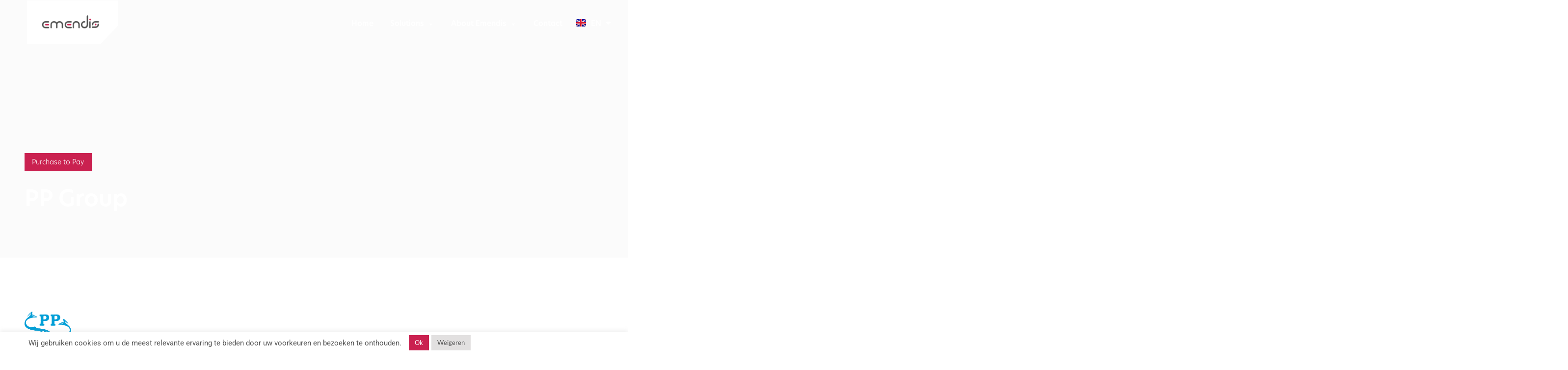

--- FILE ---
content_type: text/html; charset=UTF-8
request_url: https://www.emendis.io/cases-en/optimizing-the-purchase-to-pay-process/
body_size: 85925
content:
<!DOCTYPE html>
<html lang="en-GB" prefix="og: https://ogp.me/ns#">
<head>
<meta charset="UTF-8">
<script>
var gform;gform||(document.addEventListener("gform_main_scripts_loaded",function(){gform.scriptsLoaded=!0}),document.addEventListener("gform/theme/scripts_loaded",function(){gform.themeScriptsLoaded=!0}),window.addEventListener("DOMContentLoaded",function(){gform.domLoaded=!0}),gform={domLoaded:!1,scriptsLoaded:!1,themeScriptsLoaded:!1,isFormEditor:()=>"function"==typeof InitializeEditor,callIfLoaded:function(o){return!(!gform.domLoaded||!gform.scriptsLoaded||!gform.themeScriptsLoaded&&!gform.isFormEditor()||(gform.isFormEditor()&&console.warn("The use of gform.initializeOnLoaded() is deprecated in the form editor context and will be removed in Gravity Forms 3.1."),o(),0))},initializeOnLoaded:function(o){gform.callIfLoaded(o)||(document.addEventListener("gform_main_scripts_loaded",()=>{gform.scriptsLoaded=!0,gform.callIfLoaded(o)}),document.addEventListener("gform/theme/scripts_loaded",()=>{gform.themeScriptsLoaded=!0,gform.callIfLoaded(o)}),window.addEventListener("DOMContentLoaded",()=>{gform.domLoaded=!0,gform.callIfLoaded(o)}))},hooks:{action:{},filter:{}},addAction:function(o,r,e,t){gform.addHook("action",o,r,e,t)},addFilter:function(o,r,e,t){gform.addHook("filter",o,r,e,t)},doAction:function(o){gform.doHook("action",o,arguments)},applyFilters:function(o){return gform.doHook("filter",o,arguments)},removeAction:function(o,r){gform.removeHook("action",o,r)},removeFilter:function(o,r,e){gform.removeHook("filter",o,r,e)},addHook:function(o,r,e,t,n){null==gform.hooks[o][r]&&(gform.hooks[o][r]=[]);var d=gform.hooks[o][r];null==n&&(n=r+"_"+d.length),gform.hooks[o][r].push({tag:n,callable:e,priority:t=null==t?10:t})},doHook:function(r,o,e){var t;if(e=Array.prototype.slice.call(e,1),null!=gform.hooks[r][o]&&((o=gform.hooks[r][o]).sort(function(o,r){return o.priority-r.priority}),o.forEach(function(o){"function"!=typeof(t=o.callable)&&(t=window[t]),"action"==r?t.apply(null,e):e[0]=t.apply(null,e)})),"filter"==r)return e[0]},removeHook:function(o,r,t,n){var e;null!=gform.hooks[o][r]&&(e=(e=gform.hooks[o][r]).filter(function(o,r,e){return!!(null!=n&&n!=o.tag||null!=t&&t!=o.priority)}),gform.hooks[o][r]=e)}});
</script>

<meta name="viewport" content="width=device-width, initial-scale=1">
	<link rel="profile" href="https://gmpg.org/xfn/11"> 
		<style>img:is([sizes="auto" i], [sizes^="auto," i]) { contain-intrinsic-size: 3000px 1500px }</style>
	<link rel="alternate" href="https://www.emendis.nl/nl/cases/pp-group/" hreflang="nl" />
<link rel="alternate" href="https://www.emendis.nl/en/cases-en/optimizing-the-purchase-to-pay-process/" hreflang="en" />
<link rel="alternate" href="https://www.emendis.nl/ro/cazuri/optimizarea-procesului-purchase-to-pay/" hreflang="ro" />
<link rel="alternate" href="https://www.emendis.nl/lt/projektai/purchase-to-pay-proceso-optimizavimas/" hreflang="lt" />

<!-- Google Tag Manager for WordPress by gtm4wp.com -->
<script data-cfasync="false" data-pagespeed-no-defer>
	var gtm4wp_datalayer_name = "dataLayer";
	var dataLayer = dataLayer || [];
</script>
<!-- End Google Tag Manager for WordPress by gtm4wp.com -->
<!-- Search Engine Optimization by Rank Math - https://rankmath.com/ -->
<title>Optimizing the Purchase to Pay process - Emendis</title>
<meta name="description" content="In de afgelopen decennia is Parlevliet &amp; Van der Plas uitgegroeid tot een grote wereldspeler in de visserij- en verwerkende industrie. Met meerdere vestigingen"/>
<meta name="robots" content="nofollow, noindex"/>
<meta property="og:locale" content="en_GB" />
<meta property="og:type" content="article" />
<meta property="og:title" content="Optimizing the Purchase to Pay process - Emendis" />
<meta property="og:description" content="In de afgelopen decennia is Parlevliet &amp; Van der Plas uitgegroeid tot een grote wereldspeler in de visserij- en verwerkende industrie. Met meerdere vestigingen" />
<meta property="og:url" content="https://www.emendis.nl/en/cases-en/optimizing-the-purchase-to-pay-process/" />
<meta property="og:site_name" content="Emendis" />
<meta property="og:updated_time" content="2025-05-26T11:05:53+00:00" />
<meta property="og:image" content="https://www.emendis.nl/wp-content/uploads/2025/05/purchase-to-pay-process-main-1024x364.jpg" />
<meta property="og:image:secure_url" content="https://www.emendis.nl/wp-content/uploads/2025/05/purchase-to-pay-process-main-1024x364.jpg" />
<meta property="og:image:width" content="1024" />
<meta property="og:image:height" content="364" />
<meta property="og:image:alt" content="Optimizing the Purchase to Pay process" />
<meta property="og:image:type" content="image/jpeg" />
<meta property="article:published_time" content="2025-05-22T09:37:25+00:00" />
<meta property="article:modified_time" content="2025-05-26T11:05:53+00:00" />
<meta name="twitter:card" content="summary_large_image" />
<meta name="twitter:title" content="Optimizing the Purchase to Pay process - Emendis" />
<meta name="twitter:description" content="In de afgelopen decennia is Parlevliet &amp; Van der Plas uitgegroeid tot een grote wereldspeler in de visserij- en verwerkende industrie. Met meerdere vestigingen" />
<meta name="twitter:image" content="https://www.emendis.nl/wp-content/uploads/2025/05/purchase-to-pay-process-main-1024x364.jpg" />
<meta name="twitter:label1" content="Time to read" />
<meta name="twitter:data1" content="4 minutes" />
<script type="application/ld+json" class="rank-math-schema">{"@context":"https://schema.org","@graph":[{"@type":["Corporation","Organization"],"@id":"https://www.emendis.nl/#organization","name":"Emendis","url":"https://www.emendis.nl","logo":{"@type":"ImageObject","@id":"https://www.emendis.nl/#logo","url":"https://www.emendis.nl/wp-content/uploads/2022/06/Emendis_logo11.png","contentUrl":"https://www.emendis.nl/wp-content/uploads/2022/06/Emendis_logo11.png","caption":"Emendis","inLanguage":"en-GB","width":"560","height":"128"}},{"@type":"WebSite","@id":"https://www.emendis.nl/#website","url":"https://www.emendis.nl","name":"Emendis","publisher":{"@id":"https://www.emendis.nl/#organization"},"inLanguage":"en-GB"},{"@type":"ImageObject","@id":"https://www.emendis.nl/wp-content/uploads/2025/05/purchase-to-pay-process-main.jpg","url":"https://www.emendis.nl/wp-content/uploads/2025/05/purchase-to-pay-process-main.jpg","width":"2100","height":"746","inLanguage":"en-GB"},{"@type":"BreadcrumbList","@id":"https://www.emendis.nl/en/cases-en/optimizing-the-purchase-to-pay-process/#breadcrumb","itemListElement":[{"@type":"ListItem","position":"1","item":{"@id":"https://www.emendis.nl","name":"Home"}},{"@type":"ListItem","position":"2","item":{"@id":"https://www.emendis.nl/en/cases-en/","name":"Cases"}},{"@type":"ListItem","position":"3","item":{"@id":"https://www.emendis.nl/en/cases-en/optimizing-the-purchase-to-pay-process/","name":"Optimizing the Purchase to Pay process"}}]},{"@type":"WebPage","@id":"https://www.emendis.nl/en/cases-en/optimizing-the-purchase-to-pay-process/#webpage","url":"https://www.emendis.nl/en/cases-en/optimizing-the-purchase-to-pay-process/","name":"Optimizing the Purchase to Pay process - Emendis","datePublished":"2025-05-22T09:37:25+00:00","dateModified":"2025-05-26T11:05:53+00:00","isPartOf":{"@id":"https://www.emendis.nl/#website"},"primaryImageOfPage":{"@id":"https://www.emendis.nl/wp-content/uploads/2025/05/purchase-to-pay-process-main.jpg"},"inLanguage":"en-GB","breadcrumb":{"@id":"https://www.emendis.nl/en/cases-en/optimizing-the-purchase-to-pay-process/#breadcrumb"}},{"@type":"Person","@id":"https://www.emendis.nl/en/author/e-barysascapturum-com/","name":"Euvydas Barysas","url":"https://www.emendis.nl/en/author/e-barysascapturum-com/","image":{"@type":"ImageObject","@id":"https://secure.gravatar.com/avatar/ea1d9161e1dea46dec574ca20fddda4dc779fdbb6bb1028d1ec3dc936eec2caa?s=96&amp;d=mm&amp;r=g","url":"https://secure.gravatar.com/avatar/ea1d9161e1dea46dec574ca20fddda4dc779fdbb6bb1028d1ec3dc936eec2caa?s=96&amp;d=mm&amp;r=g","caption":"Euvydas Barysas","inLanguage":"en-GB"},"worksFor":{"@id":"https://www.emendis.nl/#organization"}},{"@type":"Article","headline":"Optimizing the Purchase to Pay process - Emendis","datePublished":"2025-05-22T09:37:25+00:00","dateModified":"2025-05-26T11:05:53+00:00","author":{"@id":"https://www.emendis.nl/en/author/e-barysascapturum-com/","name":"Euvydas Barysas"},"publisher":{"@id":"https://www.emendis.nl/#organization"},"description":"In de afgelopen decennia is\u00a0Parlevliet &amp; Van der Plas\u00a0uitgegroeid tot een grote wereldspeler in de visserij- en verwerkende industrie. Met meerdere vestigingen","name":"Optimizing the Purchase to Pay process - Emendis","@id":"https://www.emendis.nl/en/cases-en/optimizing-the-purchase-to-pay-process/#richSnippet","isPartOf":{"@id":"https://www.emendis.nl/en/cases-en/optimizing-the-purchase-to-pay-process/#webpage"},"image":{"@id":"https://www.emendis.nl/wp-content/uploads/2025/05/purchase-to-pay-process-main.jpg"},"inLanguage":"en-GB","mainEntityOfPage":{"@id":"https://www.emendis.nl/en/cases-en/optimizing-the-purchase-to-pay-process/#webpage"}}]}</script>
<!-- /Rank Math WordPress SEO plugin -->

<link rel='dns-prefetch' href='//www.emendis.nl' />

<link rel="alternate" type="application/rss+xml" title="Emendis &raquo; Feed" href="https://www.emendis.nl/en/feed/" />
<link rel="alternate" type="application/rss+xml" title="Emendis &raquo; Comments Feed" href="https://www.emendis.nl/en/comments/feed/" />
<link data-minify="1" rel="stylesheet" type="text/css" href="https://www.emendis.nl/wp-content/cache/min/1/tnu2bsv.css?ver=1763595724"><link rel='stylesheet' id='astra-theme-css-css' href='https://www.emendis.nl/wp-content/themes/astra/assets/css/minified/main.min.css?ver=4.11.1' media='all' />
<style id='astra-theme-css-inline-css'>
.ast-no-sidebar .entry-content .alignfull {margin-left: calc( -50vw + 50%);margin-right: calc( -50vw + 50%);max-width: 100vw;width: 100vw;}.ast-no-sidebar .entry-content .alignwide {margin-left: calc(-41vw + 50%);margin-right: calc(-41vw + 50%);max-width: unset;width: unset;}.ast-no-sidebar .entry-content .alignfull .alignfull,.ast-no-sidebar .entry-content .alignfull .alignwide,.ast-no-sidebar .entry-content .alignwide .alignfull,.ast-no-sidebar .entry-content .alignwide .alignwide,.ast-no-sidebar .entry-content .wp-block-column .alignfull,.ast-no-sidebar .entry-content .wp-block-column .alignwide{width: 100%;margin-left: auto;margin-right: auto;}.wp-block-gallery,.blocks-gallery-grid {margin: 0;}.wp-block-separator {max-width: 100px;}.wp-block-separator.is-style-wide,.wp-block-separator.is-style-dots {max-width: none;}.entry-content .has-2-columns .wp-block-column:first-child {padding-right: 10px;}.entry-content .has-2-columns .wp-block-column:last-child {padding-left: 10px;}@media (max-width: 782px) {.entry-content .wp-block-columns .wp-block-column {flex-basis: 100%;}.entry-content .has-2-columns .wp-block-column:first-child {padding-right: 0;}.entry-content .has-2-columns .wp-block-column:last-child {padding-left: 0;}}body .entry-content .wp-block-latest-posts {margin-left: 0;}body .entry-content .wp-block-latest-posts li {list-style: none;}.ast-no-sidebar .ast-container .entry-content .wp-block-latest-posts {margin-left: 0;}.ast-header-break-point .entry-content .alignwide {margin-left: auto;margin-right: auto;}.entry-content .blocks-gallery-item img {margin-bottom: auto;}.wp-block-pullquote {border-top: 4px solid #555d66;border-bottom: 4px solid #555d66;color: #40464d;}:root{--ast-post-nav-space:0;--ast-container-default-xlg-padding:6.67em;--ast-container-default-lg-padding:5.67em;--ast-container-default-slg-padding:4.34em;--ast-container-default-md-padding:3.34em;--ast-container-default-sm-padding:6.67em;--ast-container-default-xs-padding:2.4em;--ast-container-default-xxs-padding:1.4em;--ast-code-block-background:#EEEEEE;--ast-comment-inputs-background:#FAFAFA;--ast-normal-container-width:1200px;--ast-narrow-container-width:750px;--ast-blog-title-font-weight:normal;--ast-blog-meta-weight:inherit;--ast-global-color-primary:var(--ast-global-color-5);--ast-global-color-secondary:var(--ast-global-color-4);--ast-global-color-alternate-background:var(--ast-global-color-7);--ast-global-color-subtle-background:var(--ast-global-color-6);--ast-bg-style-guide:#F8FAFC;--ast-shadow-style-guide:0px 0px 4px 0 #00000057;--ast-global-dark-bg-style:#fff;--ast-global-dark-lfs:#fbfbfb;--ast-widget-bg-color:#fafafa;--ast-wc-container-head-bg-color:#fbfbfb;--ast-title-layout-bg:#eeeeee;--ast-search-border-color:#e7e7e7;--ast-lifter-hover-bg:#e6e6e6;--ast-gallery-block-color:#000;--srfm-color-input-label:var(--ast-global-color-2);}html{font-size:93.75%;}a,.page-title{color:var(--ast-global-color-0);}a:hover,a:focus{color:var(--ast-global-color-1);}body,button,input,select,textarea,.ast-button,.ast-custom-button{font-family:-apple-system,BlinkMacSystemFont,Segoe UI,Roboto,Oxygen-Sans,Ubuntu,Cantarell,Helvetica Neue,sans-serif;font-weight:inherit;font-size:15px;font-size:1rem;line-height:var(--ast-body-line-height,1.8em);}blockquote{color:var(--ast-global-color-3);}h1,.entry-content h1,h2,.entry-content h2,h3,.entry-content h3,h4,.entry-content h4,h5,.entry-content h5,h6,.entry-content h6,.site-title,.site-title a{font-weight:600;}.ast-site-identity .site-title a{color:var(--ast-global-color-2);}.site-title{font-size:35px;font-size:2.33333333333rem;display:block;}.site-header .site-description{font-size:15px;font-size:1rem;display:none;}.entry-title{font-size:26px;font-size:1.73333333333rem;}.archive .ast-article-post .ast-article-inner,.blog .ast-article-post .ast-article-inner,.archive .ast-article-post .ast-article-inner:hover,.blog .ast-article-post .ast-article-inner:hover{overflow:hidden;}h1,.entry-content h1{font-size:40px;font-size:2.66666666667rem;font-weight:600;line-height:1.4em;}h2,.entry-content h2{font-size:32px;font-size:2.13333333333rem;font-weight:600;line-height:1.4em;}h3,.entry-content h3{font-size:26px;font-size:1.73333333333rem;font-weight:600;line-height:1.2em;}h4,.entry-content h4{font-size:24px;font-size:1.6rem;line-height:1.2em;font-weight:600;}h5,.entry-content h5{font-size:20px;font-size:1.33333333333rem;line-height:1.25em;font-weight:600;}h6,.entry-content h6{font-size:16px;font-size:1.06666666667rem;line-height:1.25em;font-weight:600;}::selection{background-color:var(--ast-global-color-0);color:#ffffff;}body,h1,.entry-title a,.entry-content h1,h2,.entry-content h2,h3,.entry-content h3,h4,.entry-content h4,h5,.entry-content h5,h6,.entry-content h6{color:var(--ast-global-color-3);}.tagcloud a:hover,.tagcloud a:focus,.tagcloud a.current-item{color:#ffffff;border-color:var(--ast-global-color-0);background-color:var(--ast-global-color-0);}input:focus,input[type="text"]:focus,input[type="email"]:focus,input[type="url"]:focus,input[type="password"]:focus,input[type="reset"]:focus,input[type="search"]:focus,textarea:focus{border-color:var(--ast-global-color-0);}input[type="radio"]:checked,input[type=reset],input[type="checkbox"]:checked,input[type="checkbox"]:hover:checked,input[type="checkbox"]:focus:checked,input[type=range]::-webkit-slider-thumb{border-color:var(--ast-global-color-0);background-color:var(--ast-global-color-0);box-shadow:none;}.site-footer a:hover + .post-count,.site-footer a:focus + .post-count{background:var(--ast-global-color-0);border-color:var(--ast-global-color-0);}.single .nav-links .nav-previous,.single .nav-links .nav-next{color:var(--ast-global-color-0);}.entry-meta,.entry-meta *{line-height:1.45;color:var(--ast-global-color-0);}.entry-meta a:not(.ast-button):hover,.entry-meta a:not(.ast-button):hover *,.entry-meta a:not(.ast-button):focus,.entry-meta a:not(.ast-button):focus *,.page-links > .page-link,.page-links .page-link:hover,.post-navigation a:hover{color:var(--ast-global-color-1);}#cat option,.secondary .calendar_wrap thead a,.secondary .calendar_wrap thead a:visited{color:var(--ast-global-color-0);}.secondary .calendar_wrap #today,.ast-progress-val span{background:var(--ast-global-color-0);}.secondary a:hover + .post-count,.secondary a:focus + .post-count{background:var(--ast-global-color-0);border-color:var(--ast-global-color-0);}.calendar_wrap #today > a{color:#ffffff;}.page-links .page-link,.single .post-navigation a{color:var(--ast-global-color-0);}.ast-search-menu-icon .search-form button.search-submit{padding:0 4px;}.ast-search-menu-icon form.search-form{padding-right:0;}.ast-search-menu-icon.slide-search input.search-field{width:0;}.ast-header-search .ast-search-menu-icon.ast-dropdown-active .search-form,.ast-header-search .ast-search-menu-icon.ast-dropdown-active .search-field:focus{transition:all 0.2s;}.search-form input.search-field:focus{outline:none;}.ast-archive-title{color:var(--ast-global-color-2);}.widget-title,.widget .wp-block-heading{font-size:21px;font-size:1.4rem;color:var(--ast-global-color-2);}.ast-single-post .entry-content a,.ast-comment-content a:not(.ast-comment-edit-reply-wrap a){text-decoration:underline;}.ast-single-post .wp-block-button .wp-block-button__link,.ast-single-post .elementor-widget-button .elementor-button,.ast-single-post .entry-content .uagb-tab a,.ast-single-post .entry-content .uagb-ifb-cta a,.ast-single-post .entry-content .wp-block-uagb-buttons a,.ast-single-post .entry-content .uabb-module-content a,.ast-single-post .entry-content .uagb-post-grid a,.ast-single-post .entry-content .uagb-timeline a,.ast-single-post .entry-content .uagb-toc__wrap a,.ast-single-post .entry-content .uagb-taxomony-box a,.ast-single-post .entry-content .woocommerce a,.entry-content .wp-block-latest-posts > li > a,.ast-single-post .entry-content .wp-block-file__button,a.ast-post-filter-single,.ast-single-post .wp-block-buttons .wp-block-button.is-style-outline .wp-block-button__link,.ast-single-post .ast-comment-content .comment-reply-link,.ast-single-post .ast-comment-content .comment-edit-link{text-decoration:none;}.ast-search-menu-icon.slide-search a:focus-visible:focus-visible,.astra-search-icon:focus-visible,#close:focus-visible,a:focus-visible,.ast-menu-toggle:focus-visible,.site .skip-link:focus-visible,.wp-block-loginout input:focus-visible,.wp-block-search.wp-block-search__button-inside .wp-block-search__inside-wrapper,.ast-header-navigation-arrow:focus-visible,.woocommerce .wc-proceed-to-checkout > .checkout-button:focus-visible,.woocommerce .woocommerce-MyAccount-navigation ul li a:focus-visible,.ast-orders-table__row .ast-orders-table__cell:focus-visible,.woocommerce .woocommerce-order-details .order-again > .button:focus-visible,.woocommerce .woocommerce-message a.button.wc-forward:focus-visible,.woocommerce #minus_qty:focus-visible,.woocommerce #plus_qty:focus-visible,a#ast-apply-coupon:focus-visible,.woocommerce .woocommerce-info a:focus-visible,.woocommerce .astra-shop-summary-wrap a:focus-visible,.woocommerce a.wc-forward:focus-visible,#ast-apply-coupon:focus-visible,.woocommerce-js .woocommerce-mini-cart-item a.remove:focus-visible,#close:focus-visible,.button.search-submit:focus-visible,#search_submit:focus,.normal-search:focus-visible,.ast-header-account-wrap:focus-visible,.woocommerce .ast-on-card-button.ast-quick-view-trigger:focus{outline-style:dotted;outline-color:inherit;outline-width:thin;}input:focus,input[type="text"]:focus,input[type="email"]:focus,input[type="url"]:focus,input[type="password"]:focus,input[type="reset"]:focus,input[type="search"]:focus,input[type="number"]:focus,textarea:focus,.wp-block-search__input:focus,[data-section="section-header-mobile-trigger"] .ast-button-wrap .ast-mobile-menu-trigger-minimal:focus,.ast-mobile-popup-drawer.active .menu-toggle-close:focus,.woocommerce-ordering select.orderby:focus,#ast-scroll-top:focus,#coupon_code:focus,.woocommerce-page #comment:focus,.woocommerce #reviews #respond input#submit:focus,.woocommerce a.add_to_cart_button:focus,.woocommerce .button.single_add_to_cart_button:focus,.woocommerce .woocommerce-cart-form button:focus,.woocommerce .woocommerce-cart-form__cart-item .quantity .qty:focus,.woocommerce .woocommerce-billing-fields .woocommerce-billing-fields__field-wrapper .woocommerce-input-wrapper > .input-text:focus,.woocommerce #order_comments:focus,.woocommerce #place_order:focus,.woocommerce .woocommerce-address-fields .woocommerce-address-fields__field-wrapper .woocommerce-input-wrapper > .input-text:focus,.woocommerce .woocommerce-MyAccount-content form button:focus,.woocommerce .woocommerce-MyAccount-content .woocommerce-EditAccountForm .woocommerce-form-row .woocommerce-Input.input-text:focus,.woocommerce .ast-woocommerce-container .woocommerce-pagination ul.page-numbers li a:focus,body #content .woocommerce form .form-row .select2-container--default .select2-selection--single:focus,#ast-coupon-code:focus,.woocommerce.woocommerce-js .quantity input[type=number]:focus,.woocommerce-js .woocommerce-mini-cart-item .quantity input[type=number]:focus,.woocommerce p#ast-coupon-trigger:focus{border-style:dotted;border-color:inherit;border-width:thin;}input{outline:none;}.ast-logo-title-inline .site-logo-img{padding-right:1em;}.site-logo-img img{ transition:all 0.2s linear;}body .ast-oembed-container *{position:absolute;top:0;width:100%;height:100%;left:0;}body .wp-block-embed-pocket-casts .ast-oembed-container *{position:unset;}.ast-single-post-featured-section + article {margin-top: 2em;}.site-content .ast-single-post-featured-section img {width: 100%;overflow: hidden;object-fit: cover;}.site > .ast-single-related-posts-container {margin-top: 0;}@media (min-width: 922px) {.ast-desktop .ast-container--narrow {max-width: var(--ast-narrow-container-width);margin: 0 auto;}}.ast-page-builder-template .hentry {margin: 0;}.ast-page-builder-template .site-content > .ast-container {max-width: 100%;padding: 0;}.ast-page-builder-template .site .site-content #primary {padding: 0;margin: 0;}.ast-page-builder-template .no-results {text-align: center;margin: 4em auto;}.ast-page-builder-template .ast-pagination {padding: 2em;}.ast-page-builder-template .entry-header.ast-no-title.ast-no-thumbnail {margin-top: 0;}.ast-page-builder-template .entry-header.ast-header-without-markup {margin-top: 0;margin-bottom: 0;}.ast-page-builder-template .entry-header.ast-no-title.ast-no-meta {margin-bottom: 0;}.ast-page-builder-template.single .post-navigation {padding-bottom: 2em;}.ast-page-builder-template.single-post .site-content > .ast-container {max-width: 100%;}.ast-page-builder-template .entry-header {margin-top: 4em;margin-left: auto;margin-right: auto;padding-left: 20px;padding-right: 20px;}.single.ast-page-builder-template .entry-header {padding-left: 20px;padding-right: 20px;}.ast-page-builder-template .ast-archive-description {margin: 4em auto 0;padding-left: 20px;padding-right: 20px;}@media (max-width:921.9px){#ast-desktop-header{display:none;}}@media (min-width:922px){#ast-mobile-header{display:none;}}.wp-block-buttons.aligncenter{justify-content:center;}@media (max-width:921px){.ast-theme-transparent-header #primary,.ast-theme-transparent-header #secondary{padding:0;}}@media (max-width:921px){.ast-plain-container.ast-no-sidebar #primary{padding:0;}}.ast-plain-container.ast-no-sidebar #primary{margin-top:0;margin-bottom:0;}@media (min-width:1200px){.wp-block-group .has-background{padding:20px;}}@media (min-width:1200px){.wp-block-cover-image.alignwide .wp-block-cover__inner-container,.wp-block-cover.alignwide .wp-block-cover__inner-container,.wp-block-cover-image.alignfull .wp-block-cover__inner-container,.wp-block-cover.alignfull .wp-block-cover__inner-container{width:100%;}}.wp-block-columns{margin-bottom:unset;}.wp-block-image.size-full{margin:2rem 0;}.wp-block-separator.has-background{padding:0;}.wp-block-gallery{margin-bottom:1.6em;}.wp-block-group{padding-top:4em;padding-bottom:4em;}.wp-block-group__inner-container .wp-block-columns:last-child,.wp-block-group__inner-container :last-child,.wp-block-table table{margin-bottom:0;}.blocks-gallery-grid{width:100%;}.wp-block-navigation-link__content{padding:5px 0;}.wp-block-group .wp-block-group .has-text-align-center,.wp-block-group .wp-block-column .has-text-align-center{max-width:100%;}.has-text-align-center{margin:0 auto;}@media (max-width:1200px){.wp-block-group{padding:3em;}.wp-block-group .wp-block-group{padding:1.5em;}.wp-block-columns,.wp-block-column{margin:1rem 0;}}@media (min-width:921px){.wp-block-columns .wp-block-group{padding:2em;}}@media (max-width:544px){.wp-block-cover-image .wp-block-cover__inner-container,.wp-block-cover .wp-block-cover__inner-container{width:unset;}.wp-block-cover,.wp-block-cover-image{padding:2em 0;}.wp-block-group,.wp-block-cover{padding:2em;}.wp-block-media-text__media img,.wp-block-media-text__media video{width:unset;max-width:100%;}.wp-block-media-text.has-background .wp-block-media-text__content{padding:1em;}}.wp-block-image.aligncenter{margin-left:auto;margin-right:auto;}.wp-block-table.aligncenter{margin-left:auto;margin-right:auto;}@media (min-width:544px){.entry-content .wp-block-media-text.has-media-on-the-right .wp-block-media-text__content{padding:0 8% 0 0;}.entry-content .wp-block-media-text .wp-block-media-text__content{padding:0 0 0 8%;}.ast-plain-container .site-content .entry-content .has-custom-content-position.is-position-bottom-left > *,.ast-plain-container .site-content .entry-content .has-custom-content-position.is-position-bottom-right > *,.ast-plain-container .site-content .entry-content .has-custom-content-position.is-position-top-left > *,.ast-plain-container .site-content .entry-content .has-custom-content-position.is-position-top-right > *,.ast-plain-container .site-content .entry-content .has-custom-content-position.is-position-center-right > *,.ast-plain-container .site-content .entry-content .has-custom-content-position.is-position-center-left > *{margin:0;}}@media (max-width:544px){.entry-content .wp-block-media-text .wp-block-media-text__content{padding:8% 0;}.wp-block-media-text .wp-block-media-text__media img{width:auto;max-width:100%;}}.wp-block-button.is-style-outline .wp-block-button__link{border-color:var(--ast-global-color-0);}div.wp-block-button.is-style-outline > .wp-block-button__link:not(.has-text-color),div.wp-block-button.wp-block-button__link.is-style-outline:not(.has-text-color){color:var(--ast-global-color-0);}.wp-block-button.is-style-outline .wp-block-button__link:hover,.wp-block-buttons .wp-block-button.is-style-outline .wp-block-button__link:focus,.wp-block-buttons .wp-block-button.is-style-outline > .wp-block-button__link:not(.has-text-color):hover,.wp-block-buttons .wp-block-button.wp-block-button__link.is-style-outline:not(.has-text-color):hover{color:#ffffff;background-color:var(--ast-global-color-1);border-color:var(--ast-global-color-1);}.post-page-numbers.current .page-link,.ast-pagination .page-numbers.current{color:#ffffff;border-color:var(--ast-global-color-0);background-color:var(--ast-global-color-0);}@media (min-width:544px){.entry-content > .alignleft{margin-right:20px;}.entry-content > .alignright{margin-left:20px;}}.wp-block-button.is-style-outline .wp-block-button__link.wp-element-button,.ast-outline-button{border-color:var(--ast-global-color-0);font-family:inherit;font-weight:inherit;line-height:1em;}.wp-block-buttons .wp-block-button.is-style-outline > .wp-block-button__link:not(.has-text-color),.wp-block-buttons .wp-block-button.wp-block-button__link.is-style-outline:not(.has-text-color),.ast-outline-button{color:var(--ast-global-color-0);}.wp-block-button.is-style-outline .wp-block-button__link:hover,.wp-block-buttons .wp-block-button.is-style-outline .wp-block-button__link:focus,.wp-block-buttons .wp-block-button.is-style-outline > .wp-block-button__link:not(.has-text-color):hover,.wp-block-buttons .wp-block-button.wp-block-button__link.is-style-outline:not(.has-text-color):hover,.ast-outline-button:hover,.ast-outline-button:focus,.wp-block-uagb-buttons-child .uagb-buttons-repeater.ast-outline-button:hover,.wp-block-uagb-buttons-child .uagb-buttons-repeater.ast-outline-button:focus{color:#ffffff;background-color:var(--ast-global-color-1);border-color:var(--ast-global-color-1);}.wp-block-button .wp-block-button__link.wp-element-button.is-style-outline:not(.has-background),.wp-block-button.is-style-outline>.wp-block-button__link.wp-element-button:not(.has-background),.ast-outline-button{background-color:transparent;}.entry-content[data-ast-blocks-layout] > figure{margin-bottom:1em;}h1.widget-title{font-weight:600;}h2.widget-title{font-weight:600;}h3.widget-title{font-weight:600;}.elementor-widget-container .elementor-loop-container .e-loop-item[data-elementor-type="loop-item"]{width:100%;}@media (max-width:921px){.ast-separate-container #primary,.ast-separate-container #secondary{padding:1.5em 0;}#primary,#secondary{padding:1.5em 0;margin:0;}.ast-left-sidebar #content > .ast-container{display:flex;flex-direction:column-reverse;width:100%;}.ast-separate-container .ast-article-post,.ast-separate-container .ast-article-single{padding:1.5em 2.14em;}.ast-author-box img.avatar{margin:20px 0 0 0;}}@media (min-width:922px){.ast-separate-container.ast-right-sidebar #primary,.ast-separate-container.ast-left-sidebar #primary{border:0;}.search-no-results.ast-separate-container #primary{margin-bottom:4em;}}.wp-block-button .wp-block-button__link{color:#ffffff;}.wp-block-button .wp-block-button__link:hover,.wp-block-button .wp-block-button__link:focus{color:#ffffff;background-color:var(--ast-global-color-1);border-color:var(--ast-global-color-1);}.elementor-widget-heading h1.elementor-heading-title{line-height:1.4em;}.elementor-widget-heading h2.elementor-heading-title{line-height:1.4em;}.elementor-widget-heading h3.elementor-heading-title{line-height:1.2em;}.elementor-widget-heading h4.elementor-heading-title{line-height:1.2em;}.elementor-widget-heading h5.elementor-heading-title{line-height:1.25em;}.elementor-widget-heading h6.elementor-heading-title{line-height:1.25em;}.wp-block-button .wp-block-button__link{border-color:var(--ast-global-color-0);background-color:var(--ast-global-color-0);color:#ffffff;font-family:inherit;font-weight:inherit;line-height:1em;padding-top:15px;padding-right:30px;padding-bottom:15px;padding-left:30px;}@media (max-width:921px){.wp-block-button .wp-block-button__link{padding-top:14px;padding-right:28px;padding-bottom:14px;padding-left:28px;}}@media (max-width:544px){.wp-block-button .wp-block-button__link{padding-top:12px;padding-right:24px;padding-bottom:12px;padding-left:24px;}}.menu-toggle,button,.ast-button,.ast-custom-button,.button,input#submit,input[type="button"],input[type="submit"],input[type="reset"],form[CLASS*="wp-block-search__"].wp-block-search .wp-block-search__inside-wrapper .wp-block-search__button,body .wp-block-file .wp-block-file__button{border-style:solid;border-top-width:0;border-right-width:0;border-left-width:0;border-bottom-width:0;color:#ffffff;border-color:var(--ast-global-color-0);background-color:var(--ast-global-color-0);padding-top:15px;padding-right:30px;padding-bottom:15px;padding-left:30px;font-family:inherit;font-weight:inherit;line-height:1em;}button:focus,.menu-toggle:hover,button:hover,.ast-button:hover,.ast-custom-button:hover .button:hover,.ast-custom-button:hover ,input[type=reset]:hover,input[type=reset]:focus,input#submit:hover,input#submit:focus,input[type="button"]:hover,input[type="button"]:focus,input[type="submit"]:hover,input[type="submit"]:focus,form[CLASS*="wp-block-search__"].wp-block-search .wp-block-search__inside-wrapper .wp-block-search__button:hover,form[CLASS*="wp-block-search__"].wp-block-search .wp-block-search__inside-wrapper .wp-block-search__button:focus,body .wp-block-file .wp-block-file__button:hover,body .wp-block-file .wp-block-file__button:focus{color:#ffffff;background-color:var(--ast-global-color-1);border-color:var(--ast-global-color-1);}@media (max-width:921px){.menu-toggle,button,.ast-button,.ast-custom-button,.button,input#submit,input[type="button"],input[type="submit"],input[type="reset"],form[CLASS*="wp-block-search__"].wp-block-search .wp-block-search__inside-wrapper .wp-block-search__button,body .wp-block-file .wp-block-file__button{padding-top:14px;padding-right:28px;padding-bottom:14px;padding-left:28px;}}@media (max-width:544px){.menu-toggle,button,.ast-button,.ast-custom-button,.button,input#submit,input[type="button"],input[type="submit"],input[type="reset"],form[CLASS*="wp-block-search__"].wp-block-search .wp-block-search__inside-wrapper .wp-block-search__button,body .wp-block-file .wp-block-file__button{padding-top:12px;padding-right:24px;padding-bottom:12px;padding-left:24px;}}@media (max-width:921px){.ast-mobile-header-stack .main-header-bar .ast-search-menu-icon{display:inline-block;}.ast-header-break-point.ast-header-custom-item-outside .ast-mobile-header-stack .main-header-bar .ast-search-icon{margin:0;}.ast-comment-avatar-wrap img{max-width:2.5em;}.ast-comment-meta{padding:0 1.8888em 1.3333em;}.ast-separate-container .ast-comment-list li.depth-1{padding:1.5em 2.14em;}.ast-separate-container .comment-respond{padding:2em 2.14em;}}@media (min-width:544px){.ast-container{max-width:100%;}}@media (max-width:544px){.ast-separate-container .ast-article-post,.ast-separate-container .ast-article-single,.ast-separate-container .comments-title,.ast-separate-container .ast-archive-description{padding:1.5em 1em;}.ast-separate-container #content .ast-container{padding-left:0.54em;padding-right:0.54em;}.ast-separate-container .ast-comment-list .bypostauthor{padding:.5em;}.ast-search-menu-icon.ast-dropdown-active .search-field{width:170px;}} #ast-mobile-header .ast-site-header-cart-li a{pointer-events:none;}body,.ast-separate-container{background-color:var(--ast-global-color-5);background-image:none;}.entry-content > .wp-block-group,.entry-content > .wp-block-media-text,.entry-content > .wp-block-cover,.entry-content > .wp-block-columns{max-width:58em;width:calc(100% - 4em);margin-left:auto;margin-right:auto;}.entry-content [class*="__inner-container"] > .alignfull{max-width:100%;margin-left:0;margin-right:0;}.entry-content [class*="__inner-container"] > *:not(.alignwide):not(.alignfull):not(.alignleft):not(.alignright){margin-left:auto;margin-right:auto;}.entry-content [class*="__inner-container"] > *:not(.alignwide):not(p):not(.alignfull):not(.alignleft):not(.alignright):not(.is-style-wide):not(iframe){max-width:50rem;width:100%;}@media (min-width:921px){.entry-content > .wp-block-group.alignwide.has-background,.entry-content > .wp-block-group.alignfull.has-background,.entry-content > .wp-block-cover.alignwide,.entry-content > .wp-block-cover.alignfull,.entry-content > .wp-block-columns.has-background.alignwide,.entry-content > .wp-block-columns.has-background.alignfull{margin-top:0;margin-bottom:0;padding:6em 4em;}.entry-content > .wp-block-columns.has-background{margin-bottom:0;}}@media (min-width:1200px){.entry-content .alignfull p{max-width:1200px;}.entry-content .alignfull{max-width:100%;width:100%;}.ast-page-builder-template .entry-content .alignwide,.entry-content [class*="__inner-container"] > .alignwide{max-width:1200px;margin-left:0;margin-right:0;}.entry-content .alignfull [class*="__inner-container"] > .alignwide{max-width:80rem;}}@media (min-width:545px){.site-main .entry-content > .alignwide{margin:0 auto;}.wp-block-group.has-background,.entry-content > .wp-block-cover,.entry-content > .wp-block-columns.has-background{padding:4em;margin-top:0;margin-bottom:0;}.entry-content .wp-block-media-text.alignfull .wp-block-media-text__content,.entry-content .wp-block-media-text.has-background .wp-block-media-text__content{padding:0 8%;}}@media (max-width:921px){.site-title{display:block;}.site-header .site-description{display:none;}h1,.entry-content h1{font-size:30px;}h2,.entry-content h2{font-size:25px;}h3,.entry-content h3{font-size:20px;}}@media (max-width:544px){.site-title{display:block;}.site-header .site-description{display:none;}h1,.entry-content h1{font-size:30px;}h2,.entry-content h2{font-size:25px;}h3,.entry-content h3{font-size:20px;}}@media (max-width:921px){html{font-size:85.5%;}}@media (max-width:544px){html{font-size:85.5%;}}@media (min-width:922px){.ast-container{max-width:1240px;}}@media (min-width:922px){.site-content .ast-container{display:flex;}}@media (max-width:921px){.site-content .ast-container{flex-direction:column;}}@media (min-width:922px){.main-header-menu .sub-menu .menu-item.ast-left-align-sub-menu:hover > .sub-menu,.main-header-menu .sub-menu .menu-item.ast-left-align-sub-menu.focus > .sub-menu{margin-left:-0px;}}.site .comments-area{padding-bottom:3em;}.wp-block-search {margin-bottom: 20px;}.wp-block-site-tagline {margin-top: 20px;}form.wp-block-search .wp-block-search__input,.wp-block-search.wp-block-search__button-inside .wp-block-search__inside-wrapper {border-color: #eaeaea;background: #fafafa;}.wp-block-search.wp-block-search__button-inside .wp-block-search__inside-wrapper .wp-block-search__input:focus,.wp-block-loginout input:focus {outline: thin dotted;}.wp-block-loginout input:focus {border-color: transparent;} form.wp-block-search .wp-block-search__inside-wrapper .wp-block-search__input {padding: 12px;}form.wp-block-search .wp-block-search__button svg {fill: currentColor;width: 20px;height: 20px;}.wp-block-loginout p label {display: block;}.wp-block-loginout p:not(.login-remember):not(.login-submit) input {width: 100%;}.wp-block-loginout .login-remember input {width: 1.1rem;height: 1.1rem;margin: 0 5px 4px 0;vertical-align: middle;}.wp-block-file {display: flex;align-items: center;flex-wrap: wrap;justify-content: space-between;}.wp-block-pullquote {border: none;}.wp-block-pullquote blockquote::before {content: "\201D";font-family: "Helvetica",sans-serif;display: flex;transform: rotate( 180deg );font-size: 6rem;font-style: normal;line-height: 1;font-weight: bold;align-items: center;justify-content: center;}.has-text-align-right > blockquote::before {justify-content: flex-start;}.has-text-align-left > blockquote::before {justify-content: flex-end;}figure.wp-block-pullquote.is-style-solid-color blockquote {max-width: 100%;text-align: inherit;}blockquote {padding: 0 1.2em 1.2em;}.wp-block-button__link {border: 2px solid currentColor;}body .wp-block-file .wp-block-file__button {text-decoration: none;}ul.wp-block-categories-list.wp-block-categories,ul.wp-block-archives-list.wp-block-archives {list-style-type: none;}ul,ol {margin-left: 20px;}figure.alignright figcaption {text-align: right;}:root .has-ast-global-color-0-color{color:var(--ast-global-color-0);}:root .has-ast-global-color-0-background-color{background-color:var(--ast-global-color-0);}:root .wp-block-button .has-ast-global-color-0-color{color:var(--ast-global-color-0);}:root .wp-block-button .has-ast-global-color-0-background-color{background-color:var(--ast-global-color-0);}:root .has-ast-global-color-1-color{color:var(--ast-global-color-1);}:root .has-ast-global-color-1-background-color{background-color:var(--ast-global-color-1);}:root .wp-block-button .has-ast-global-color-1-color{color:var(--ast-global-color-1);}:root .wp-block-button .has-ast-global-color-1-background-color{background-color:var(--ast-global-color-1);}:root .has-ast-global-color-2-color{color:var(--ast-global-color-2);}:root .has-ast-global-color-2-background-color{background-color:var(--ast-global-color-2);}:root .wp-block-button .has-ast-global-color-2-color{color:var(--ast-global-color-2);}:root .wp-block-button .has-ast-global-color-2-background-color{background-color:var(--ast-global-color-2);}:root .has-ast-global-color-3-color{color:var(--ast-global-color-3);}:root .has-ast-global-color-3-background-color{background-color:var(--ast-global-color-3);}:root .wp-block-button .has-ast-global-color-3-color{color:var(--ast-global-color-3);}:root .wp-block-button .has-ast-global-color-3-background-color{background-color:var(--ast-global-color-3);}:root .has-ast-global-color-4-color{color:var(--ast-global-color-4);}:root .has-ast-global-color-4-background-color{background-color:var(--ast-global-color-4);}:root .wp-block-button .has-ast-global-color-4-color{color:var(--ast-global-color-4);}:root .wp-block-button .has-ast-global-color-4-background-color{background-color:var(--ast-global-color-4);}:root .has-ast-global-color-5-color{color:var(--ast-global-color-5);}:root .has-ast-global-color-5-background-color{background-color:var(--ast-global-color-5);}:root .wp-block-button .has-ast-global-color-5-color{color:var(--ast-global-color-5);}:root .wp-block-button .has-ast-global-color-5-background-color{background-color:var(--ast-global-color-5);}:root .has-ast-global-color-6-color{color:var(--ast-global-color-6);}:root .has-ast-global-color-6-background-color{background-color:var(--ast-global-color-6);}:root .wp-block-button .has-ast-global-color-6-color{color:var(--ast-global-color-6);}:root .wp-block-button .has-ast-global-color-6-background-color{background-color:var(--ast-global-color-6);}:root .has-ast-global-color-7-color{color:var(--ast-global-color-7);}:root .has-ast-global-color-7-background-color{background-color:var(--ast-global-color-7);}:root .wp-block-button .has-ast-global-color-7-color{color:var(--ast-global-color-7);}:root .wp-block-button .has-ast-global-color-7-background-color{background-color:var(--ast-global-color-7);}:root .has-ast-global-color-8-color{color:var(--ast-global-color-8);}:root .has-ast-global-color-8-background-color{background-color:var(--ast-global-color-8);}:root .wp-block-button .has-ast-global-color-8-color{color:var(--ast-global-color-8);}:root .wp-block-button .has-ast-global-color-8-background-color{background-color:var(--ast-global-color-8);}:root{--ast-global-color-0:#0170B9;--ast-global-color-1:#3a3a3a;--ast-global-color-2:#3a3a3a;--ast-global-color-3:#4B4F58;--ast-global-color-4:#F5F5F5;--ast-global-color-5:#FFFFFF;--ast-global-color-6:#E5E5E5;--ast-global-color-7:#424242;--ast-global-color-8:#000000;}:root {--ast-border-color : #dddddd;}.ast-single-entry-banner {-js-display: flex;display: flex;flex-direction: column;justify-content: center;text-align: center;position: relative;background: var(--ast-title-layout-bg);}.ast-single-entry-banner[data-banner-layout="layout-1"] {max-width: 1200px;background: inherit;padding: 20px 0;}.ast-single-entry-banner[data-banner-width-type="custom"] {margin: 0 auto;width: 100%;}.ast-single-entry-banner + .site-content .entry-header {margin-bottom: 0;}.site .ast-author-avatar {--ast-author-avatar-size: ;}a.ast-underline-text {text-decoration: underline;}.ast-container > .ast-terms-link {position: relative;display: block;}a.ast-button.ast-badge-tax {padding: 4px 8px;border-radius: 3px;font-size: inherit;}header.entry-header > *:not(:last-child){margin-bottom:10px;}.ast-archive-entry-banner {-js-display: flex;display: flex;flex-direction: column;justify-content: center;text-align: center;position: relative;background: var(--ast-title-layout-bg);}.ast-archive-entry-banner[data-banner-width-type="custom"] {margin: 0 auto;width: 100%;}.ast-archive-entry-banner[data-banner-layout="layout-1"] {background: inherit;padding: 20px 0;text-align: left;}body.archive .ast-archive-description{max-width:1200px;width:100%;text-align:left;padding-top:3em;padding-right:3em;padding-bottom:3em;padding-left:3em;}body.archive .ast-archive-description .ast-archive-title,body.archive .ast-archive-description .ast-archive-title *{font-size:40px;font-size:2.66666666667rem;}body.archive .ast-archive-description > *:not(:last-child){margin-bottom:10px;}@media (max-width:921px){body.archive .ast-archive-description{text-align:left;}}@media (max-width:544px){body.archive .ast-archive-description{text-align:left;}}.ast-breadcrumbs .trail-browse,.ast-breadcrumbs .trail-items,.ast-breadcrumbs .trail-items li{display:inline-block;margin:0;padding:0;border:none;background:inherit;text-indent:0;text-decoration:none;}.ast-breadcrumbs .trail-browse{font-size:inherit;font-style:inherit;font-weight:inherit;color:inherit;}.ast-breadcrumbs .trail-items{list-style:none;}.trail-items li::after{padding:0 0.3em;content:"\00bb";}.trail-items li:last-of-type::after{display:none;}h1,.entry-content h1,h2,.entry-content h2,h3,.entry-content h3,h4,.entry-content h4,h5,.entry-content h5,h6,.entry-content h6{color:var(--ast-global-color-2);}.entry-title a{color:var(--ast-global-color-2);}@media (max-width:921px){.ast-builder-grid-row-container.ast-builder-grid-row-tablet-3-firstrow .ast-builder-grid-row > *:first-child,.ast-builder-grid-row-container.ast-builder-grid-row-tablet-3-lastrow .ast-builder-grid-row > *:last-child{grid-column:1 / -1;}}@media (max-width:544px){.ast-builder-grid-row-container.ast-builder-grid-row-mobile-3-firstrow .ast-builder-grid-row > *:first-child,.ast-builder-grid-row-container.ast-builder-grid-row-mobile-3-lastrow .ast-builder-grid-row > *:last-child{grid-column:1 / -1;}}.ast-builder-layout-element[data-section="title_tagline"]{display:flex;}@media (max-width:921px){.ast-header-break-point .ast-builder-layout-element[data-section="title_tagline"]{display:flex;}}@media (max-width:544px){.ast-header-break-point .ast-builder-layout-element[data-section="title_tagline"]{display:flex;}}.ast-builder-menu-1{font-family:inherit;font-weight:inherit;}.ast-builder-menu-1 .sub-menu,.ast-builder-menu-1 .inline-on-mobile .sub-menu{border-top-width:2px;border-bottom-width:0px;border-right-width:0px;border-left-width:0px;border-color:var(--ast-global-color-0);border-style:solid;}.ast-builder-menu-1 .sub-menu .sub-menu{top:-2px;}.ast-builder-menu-1 .main-header-menu > .menu-item > .sub-menu,.ast-builder-menu-1 .main-header-menu > .menu-item > .astra-full-megamenu-wrapper{margin-top:0px;}.ast-desktop .ast-builder-menu-1 .main-header-menu > .menu-item > .sub-menu:before,.ast-desktop .ast-builder-menu-1 .main-header-menu > .menu-item > .astra-full-megamenu-wrapper:before{height:calc( 0px + 2px + 5px );}.ast-desktop .ast-builder-menu-1 .menu-item .sub-menu .menu-link{border-style:none;}@media (max-width:921px){.ast-header-break-point .ast-builder-menu-1 .menu-item.menu-item-has-children > .ast-menu-toggle{top:0;}.ast-builder-menu-1 .inline-on-mobile .menu-item.menu-item-has-children > .ast-menu-toggle{right:-15px;}.ast-builder-menu-1 .menu-item-has-children > .menu-link:after{content:unset;}.ast-builder-menu-1 .main-header-menu > .menu-item > .sub-menu,.ast-builder-menu-1 .main-header-menu > .menu-item > .astra-full-megamenu-wrapper{margin-top:0;}}@media (max-width:544px){.ast-header-break-point .ast-builder-menu-1 .menu-item.menu-item-has-children > .ast-menu-toggle{top:0;}.ast-builder-menu-1 .main-header-menu > .menu-item > .sub-menu,.ast-builder-menu-1 .main-header-menu > .menu-item > .astra-full-megamenu-wrapper{margin-top:0;}}.ast-builder-menu-1{display:flex;}@media (max-width:921px){.ast-header-break-point .ast-builder-menu-1{display:flex;}}@media (max-width:544px){.ast-header-break-point .ast-builder-menu-1{display:flex;}}.site-below-footer-wrap{padding-top:20px;padding-bottom:20px;}.site-below-footer-wrap[data-section="section-below-footer-builder"]{background-color:var( --ast-global-color-primary,--ast-global-color-4 );min-height:80px;border-style:solid;border-width:0px;border-top-width:1px;border-top-color:var(--ast-global-color-subtle-background,--ast-global-color-6);}.site-below-footer-wrap[data-section="section-below-footer-builder"] .ast-builder-grid-row{max-width:1200px;min-height:80px;margin-left:auto;margin-right:auto;}.site-below-footer-wrap[data-section="section-below-footer-builder"] .ast-builder-grid-row,.site-below-footer-wrap[data-section="section-below-footer-builder"] .site-footer-section{align-items:flex-start;}.site-below-footer-wrap[data-section="section-below-footer-builder"].ast-footer-row-inline .site-footer-section{display:flex;margin-bottom:0;}.ast-builder-grid-row-full .ast-builder-grid-row{grid-template-columns:1fr;}@media (max-width:921px){.site-below-footer-wrap[data-section="section-below-footer-builder"].ast-footer-row-tablet-inline .site-footer-section{display:flex;margin-bottom:0;}.site-below-footer-wrap[data-section="section-below-footer-builder"].ast-footer-row-tablet-stack .site-footer-section{display:block;margin-bottom:10px;}.ast-builder-grid-row-container.ast-builder-grid-row-tablet-full .ast-builder-grid-row{grid-template-columns:1fr;}}@media (max-width:544px){.site-below-footer-wrap[data-section="section-below-footer-builder"].ast-footer-row-mobile-inline .site-footer-section{display:flex;margin-bottom:0;}.site-below-footer-wrap[data-section="section-below-footer-builder"].ast-footer-row-mobile-stack .site-footer-section{display:block;margin-bottom:10px;}.ast-builder-grid-row-container.ast-builder-grid-row-mobile-full .ast-builder-grid-row{grid-template-columns:1fr;}}.site-below-footer-wrap[data-section="section-below-footer-builder"]{display:grid;}@media (max-width:921px){.ast-header-break-point .site-below-footer-wrap[data-section="section-below-footer-builder"]{display:grid;}}@media (max-width:544px){.ast-header-break-point .site-below-footer-wrap[data-section="section-below-footer-builder"]{display:grid;}}.ast-footer-copyright{text-align:center;}.ast-footer-copyright {color:var(--ast-global-color-3);}@media (max-width:921px){.ast-footer-copyright{text-align:center;}}@media (max-width:544px){.ast-footer-copyright{text-align:center;}}.ast-footer-copyright.ast-builder-layout-element{display:flex;}@media (max-width:921px){.ast-header-break-point .ast-footer-copyright.ast-builder-layout-element{display:flex;}}@media (max-width:544px){.ast-header-break-point .ast-footer-copyright.ast-builder-layout-element{display:flex;}}.footer-widget-area.widget-area.site-footer-focus-item{width:auto;}.ast-footer-row-inline .footer-widget-area.widget-area.site-footer-focus-item{width:100%;}.elementor-widget-heading .elementor-heading-title{margin:0;}.elementor-page .ast-menu-toggle{color:unset !important;background:unset !important;}.elementor-post.elementor-grid-item.hentry{margin-bottom:0;}.woocommerce div.product .elementor-element.elementor-products-grid .related.products ul.products li.product,.elementor-element .elementor-wc-products .woocommerce[class*='columns-'] ul.products li.product{width:auto;margin:0;float:none;}.elementor-toc__list-wrapper{margin:0;}body .elementor hr{background-color:#ccc;margin:0;}.ast-left-sidebar .elementor-section.elementor-section-stretched,.ast-right-sidebar .elementor-section.elementor-section-stretched{max-width:100%;left:0 !important;}.elementor-posts-container [CLASS*="ast-width-"]{width:100%;}.elementor-template-full-width .ast-container{display:block;}.elementor-screen-only,.screen-reader-text,.screen-reader-text span,.ui-helper-hidden-accessible{top:0 !important;}@media (max-width:544px){.elementor-element .elementor-wc-products .woocommerce[class*="columns-"] ul.products li.product{width:auto;margin:0;}.elementor-element .woocommerce .woocommerce-result-count{float:none;}}.ast-header-break-point .main-header-bar{border-bottom-width:1px;}@media (min-width:922px){.main-header-bar{border-bottom-width:1px;}}.main-header-menu .menu-item, #astra-footer-menu .menu-item, .main-header-bar .ast-masthead-custom-menu-items{-js-display:flex;display:flex;-webkit-box-pack:center;-webkit-justify-content:center;-moz-box-pack:center;-ms-flex-pack:center;justify-content:center;-webkit-box-orient:vertical;-webkit-box-direction:normal;-webkit-flex-direction:column;-moz-box-orient:vertical;-moz-box-direction:normal;-ms-flex-direction:column;flex-direction:column;}.main-header-menu > .menu-item > .menu-link, #astra-footer-menu > .menu-item > .menu-link{height:100%;-webkit-box-align:center;-webkit-align-items:center;-moz-box-align:center;-ms-flex-align:center;align-items:center;-js-display:flex;display:flex;}.ast-header-break-point .main-navigation ul .menu-item .menu-link .icon-arrow:first-of-type svg{top:.2em;margin-top:0px;margin-left:0px;width:.65em;transform:translate(0, -2px) rotateZ(270deg);}.ast-mobile-popup-content .ast-submenu-expanded > .ast-menu-toggle{transform:rotateX(180deg);overflow-y:auto;}@media (min-width:922px){.ast-builder-menu .main-navigation > ul > li:last-child a{margin-right:0;}}.ast-separate-container .ast-article-inner{background-color:transparent;background-image:none;}.ast-separate-container .ast-article-post{background-color:var(--ast-global-color-5);background-image:none;}@media (max-width:921px){.ast-separate-container .ast-article-post{background-color:var(--ast-global-color-5);background-image:none;}}@media (max-width:544px){.ast-separate-container .ast-article-post{background-color:var(--ast-global-color-5);background-image:none;}}.ast-separate-container .ast-article-single:not(.ast-related-post), .woocommerce.ast-separate-container .ast-woocommerce-container, .ast-separate-container .error-404, .ast-separate-container .no-results, .single.ast-separate-container  .ast-author-meta, .ast-separate-container .related-posts-title-wrapper,.ast-separate-container .comments-count-wrapper, .ast-box-layout.ast-plain-container .site-content,.ast-padded-layout.ast-plain-container .site-content, .ast-separate-container .ast-archive-description, .ast-separate-container .comments-area .comment-respond, .ast-separate-container .comments-area .ast-comment-list li, .ast-separate-container .comments-area .comments-title{background-color:var(--ast-global-color-5);background-image:none;}@media (max-width:921px){.ast-separate-container .ast-article-single:not(.ast-related-post), .woocommerce.ast-separate-container .ast-woocommerce-container, .ast-separate-container .error-404, .ast-separate-container .no-results, .single.ast-separate-container  .ast-author-meta, .ast-separate-container .related-posts-title-wrapper,.ast-separate-container .comments-count-wrapper, .ast-box-layout.ast-plain-container .site-content,.ast-padded-layout.ast-plain-container .site-content, .ast-separate-container .ast-archive-description{background-color:var(--ast-global-color-5);background-image:none;}}@media (max-width:544px){.ast-separate-container .ast-article-single:not(.ast-related-post), .woocommerce.ast-separate-container .ast-woocommerce-container, .ast-separate-container .error-404, .ast-separate-container .no-results, .single.ast-separate-container  .ast-author-meta, .ast-separate-container .related-posts-title-wrapper,.ast-separate-container .comments-count-wrapper, .ast-box-layout.ast-plain-container .site-content,.ast-padded-layout.ast-plain-container .site-content, .ast-separate-container .ast-archive-description{background-color:var(--ast-global-color-5);background-image:none;}}.ast-separate-container.ast-two-container #secondary .widget{background-color:var(--ast-global-color-5);background-image:none;}@media (max-width:921px){.ast-separate-container.ast-two-container #secondary .widget{background-color:var(--ast-global-color-5);background-image:none;}}@media (max-width:544px){.ast-separate-container.ast-two-container #secondary .widget{background-color:var(--ast-global-color-5);background-image:none;}}.ast-mobile-header-content > *,.ast-desktop-header-content > * {padding: 10px 0;height: auto;}.ast-mobile-header-content > *:first-child,.ast-desktop-header-content > *:first-child {padding-top: 10px;}.ast-mobile-header-content > .ast-builder-menu,.ast-desktop-header-content > .ast-builder-menu {padding-top: 0;}.ast-mobile-header-content > *:last-child,.ast-desktop-header-content > *:last-child {padding-bottom: 0;}.ast-mobile-header-content .ast-search-menu-icon.ast-inline-search label,.ast-desktop-header-content .ast-search-menu-icon.ast-inline-search label {width: 100%;}.ast-desktop-header-content .main-header-bar-navigation .ast-submenu-expanded > .ast-menu-toggle::before {transform: rotateX(180deg);}#ast-desktop-header .ast-desktop-header-content,.ast-mobile-header-content .ast-search-icon,.ast-desktop-header-content .ast-search-icon,.ast-mobile-header-wrap .ast-mobile-header-content,.ast-main-header-nav-open.ast-popup-nav-open .ast-mobile-header-wrap .ast-mobile-header-content,.ast-main-header-nav-open.ast-popup-nav-open .ast-desktop-header-content {display: none;}.ast-main-header-nav-open.ast-header-break-point #ast-desktop-header .ast-desktop-header-content,.ast-main-header-nav-open.ast-header-break-point .ast-mobile-header-wrap .ast-mobile-header-content {display: block;}.ast-desktop .ast-desktop-header-content .astra-menu-animation-slide-up > .menu-item > .sub-menu,.ast-desktop .ast-desktop-header-content .astra-menu-animation-slide-up > .menu-item .menu-item > .sub-menu,.ast-desktop .ast-desktop-header-content .astra-menu-animation-slide-down > .menu-item > .sub-menu,.ast-desktop .ast-desktop-header-content .astra-menu-animation-slide-down > .menu-item .menu-item > .sub-menu,.ast-desktop .ast-desktop-header-content .astra-menu-animation-fade > .menu-item > .sub-menu,.ast-desktop .ast-desktop-header-content .astra-menu-animation-fade > .menu-item .menu-item > .sub-menu {opacity: 1;visibility: visible;}.ast-hfb-header.ast-default-menu-enable.ast-header-break-point .ast-mobile-header-wrap .ast-mobile-header-content .main-header-bar-navigation {width: unset;margin: unset;}.ast-mobile-header-content.content-align-flex-end .main-header-bar-navigation .menu-item-has-children > .ast-menu-toggle,.ast-desktop-header-content.content-align-flex-end .main-header-bar-navigation .menu-item-has-children > .ast-menu-toggle {left: calc( 20px - 0.907em);right: auto;}.ast-mobile-header-content .ast-search-menu-icon,.ast-mobile-header-content .ast-search-menu-icon.slide-search,.ast-desktop-header-content .ast-search-menu-icon,.ast-desktop-header-content .ast-search-menu-icon.slide-search {width: 100%;position: relative;display: block;right: auto;transform: none;}.ast-mobile-header-content .ast-search-menu-icon.slide-search .search-form,.ast-mobile-header-content .ast-search-menu-icon .search-form,.ast-desktop-header-content .ast-search-menu-icon.slide-search .search-form,.ast-desktop-header-content .ast-search-menu-icon .search-form {right: 0;visibility: visible;opacity: 1;position: relative;top: auto;transform: none;padding: 0;display: block;overflow: hidden;}.ast-mobile-header-content .ast-search-menu-icon.ast-inline-search .search-field,.ast-mobile-header-content .ast-search-menu-icon .search-field,.ast-desktop-header-content .ast-search-menu-icon.ast-inline-search .search-field,.ast-desktop-header-content .ast-search-menu-icon .search-field {width: 100%;padding-right: 5.5em;}.ast-mobile-header-content .ast-search-menu-icon .search-submit,.ast-desktop-header-content .ast-search-menu-icon .search-submit {display: block;position: absolute;height: 100%;top: 0;right: 0;padding: 0 1em;border-radius: 0;}.ast-hfb-header.ast-default-menu-enable.ast-header-break-point .ast-mobile-header-wrap .ast-mobile-header-content .main-header-bar-navigation ul .sub-menu .menu-link {padding-left: 30px;}.ast-hfb-header.ast-default-menu-enable.ast-header-break-point .ast-mobile-header-wrap .ast-mobile-header-content .main-header-bar-navigation .sub-menu .menu-item .menu-item .menu-link {padding-left: 40px;}.ast-mobile-popup-drawer.active .ast-mobile-popup-inner{background-color:#ffffff;;}.ast-mobile-header-wrap .ast-mobile-header-content, .ast-desktop-header-content{background-color:#ffffff;;}.ast-mobile-popup-content > *, .ast-mobile-header-content > *, .ast-desktop-popup-content > *, .ast-desktop-header-content > *{padding-top:0px;padding-bottom:0px;}.content-align-flex-start .ast-builder-layout-element{justify-content:flex-start;}.content-align-flex-start .main-header-menu{text-align:left;}.ast-mobile-popup-drawer.active .menu-toggle-close{color:#3a3a3a;}.ast-mobile-header-wrap .ast-primary-header-bar,.ast-primary-header-bar .site-primary-header-wrap{min-height:70px;}.ast-desktop .ast-primary-header-bar .main-header-menu > .menu-item{line-height:70px;}.ast-header-break-point #masthead .ast-mobile-header-wrap .ast-primary-header-bar,.ast-header-break-point #masthead .ast-mobile-header-wrap .ast-below-header-bar,.ast-header-break-point #masthead .ast-mobile-header-wrap .ast-above-header-bar{padding-left:20px;padding-right:20px;}.ast-header-break-point .ast-primary-header-bar{border-bottom-width:1px;border-bottom-color:var( --ast-global-color-subtle-background,--ast-global-color-7 );border-bottom-style:solid;}@media (min-width:922px){.ast-primary-header-bar{border-bottom-width:1px;border-bottom-color:var( --ast-global-color-subtle-background,--ast-global-color-7 );border-bottom-style:solid;}}.ast-primary-header-bar{background-color:var( --ast-global-color-primary,--ast-global-color-4 );}.ast-primary-header-bar{display:block;}@media (max-width:921px){.ast-header-break-point .ast-primary-header-bar{display:grid;}}@media (max-width:544px){.ast-header-break-point .ast-primary-header-bar{display:grid;}}[data-section="section-header-mobile-trigger"] .ast-button-wrap .ast-mobile-menu-trigger-minimal{color:var(--ast-global-color-0);border:none;background:transparent;}[data-section="section-header-mobile-trigger"] .ast-button-wrap .mobile-menu-toggle-icon .ast-mobile-svg{width:20px;height:20px;fill:var(--ast-global-color-0);}[data-section="section-header-mobile-trigger"] .ast-button-wrap .mobile-menu-wrap .mobile-menu{color:var(--ast-global-color-0);}.ast-builder-menu-mobile .main-navigation .menu-item.menu-item-has-children > .ast-menu-toggle{top:0;}.ast-builder-menu-mobile .main-navigation .menu-item-has-children > .menu-link:after{content:unset;}.ast-hfb-header .ast-builder-menu-mobile .main-header-menu, .ast-hfb-header .ast-builder-menu-mobile .main-navigation .menu-item .menu-link, .ast-hfb-header .ast-builder-menu-mobile .main-navigation .menu-item .sub-menu .menu-link{border-style:none;}.ast-builder-menu-mobile .main-navigation .menu-item.menu-item-has-children > .ast-menu-toggle{top:0;}@media (max-width:921px){.ast-builder-menu-mobile .main-navigation .menu-item.menu-item-has-children > .ast-menu-toggle{top:0;}.ast-builder-menu-mobile .main-navigation .menu-item-has-children > .menu-link:after{content:unset;}}@media (max-width:544px){.ast-builder-menu-mobile .main-navigation .menu-item.menu-item-has-children > .ast-menu-toggle{top:0;}}.ast-builder-menu-mobile .main-navigation{display:block;}@media (max-width:921px){.ast-header-break-point .ast-builder-menu-mobile .main-navigation{display:block;}}@media (max-width:544px){.ast-header-break-point .ast-builder-menu-mobile .main-navigation{display:block;}}:root{--e-global-color-astglobalcolor0:#0170B9;--e-global-color-astglobalcolor1:#3a3a3a;--e-global-color-astglobalcolor2:#3a3a3a;--e-global-color-astglobalcolor3:#4B4F58;--e-global-color-astglobalcolor4:#F5F5F5;--e-global-color-astglobalcolor5:#FFFFFF;--e-global-color-astglobalcolor6:#E5E5E5;--e-global-color-astglobalcolor7:#424242;--e-global-color-astglobalcolor8:#000000;}
</style>
<style id='wp-emoji-styles-inline-css'>

	img.wp-smiley, img.emoji {
		display: inline !important;
		border: none !important;
		box-shadow: none !important;
		height: 1em !important;
		width: 1em !important;
		margin: 0 0.07em !important;
		vertical-align: -0.1em !important;
		background: none !important;
		padding: 0 !important;
	}
</style>
<style id='global-styles-inline-css'>
:root{--wp--preset--aspect-ratio--square: 1;--wp--preset--aspect-ratio--4-3: 4/3;--wp--preset--aspect-ratio--3-4: 3/4;--wp--preset--aspect-ratio--3-2: 3/2;--wp--preset--aspect-ratio--2-3: 2/3;--wp--preset--aspect-ratio--16-9: 16/9;--wp--preset--aspect-ratio--9-16: 9/16;--wp--preset--color--black: #000000;--wp--preset--color--cyan-bluish-gray: #abb8c3;--wp--preset--color--white: #ffffff;--wp--preset--color--pale-pink: #f78da7;--wp--preset--color--vivid-red: #cf2e2e;--wp--preset--color--luminous-vivid-orange: #ff6900;--wp--preset--color--luminous-vivid-amber: #fcb900;--wp--preset--color--light-green-cyan: #7bdcb5;--wp--preset--color--vivid-green-cyan: #00d084;--wp--preset--color--pale-cyan-blue: #8ed1fc;--wp--preset--color--vivid-cyan-blue: #0693e3;--wp--preset--color--vivid-purple: #9b51e0;--wp--preset--color--ast-global-color-0: var(--ast-global-color-0);--wp--preset--color--ast-global-color-1: var(--ast-global-color-1);--wp--preset--color--ast-global-color-2: var(--ast-global-color-2);--wp--preset--color--ast-global-color-3: var(--ast-global-color-3);--wp--preset--color--ast-global-color-4: var(--ast-global-color-4);--wp--preset--color--ast-global-color-5: var(--ast-global-color-5);--wp--preset--color--ast-global-color-6: var(--ast-global-color-6);--wp--preset--color--ast-global-color-7: var(--ast-global-color-7);--wp--preset--color--ast-global-color-8: var(--ast-global-color-8);--wp--preset--gradient--vivid-cyan-blue-to-vivid-purple: linear-gradient(135deg,rgba(6,147,227,1) 0%,rgb(155,81,224) 100%);--wp--preset--gradient--light-green-cyan-to-vivid-green-cyan: linear-gradient(135deg,rgb(122,220,180) 0%,rgb(0,208,130) 100%);--wp--preset--gradient--luminous-vivid-amber-to-luminous-vivid-orange: linear-gradient(135deg,rgba(252,185,0,1) 0%,rgba(255,105,0,1) 100%);--wp--preset--gradient--luminous-vivid-orange-to-vivid-red: linear-gradient(135deg,rgba(255,105,0,1) 0%,rgb(207,46,46) 100%);--wp--preset--gradient--very-light-gray-to-cyan-bluish-gray: linear-gradient(135deg,rgb(238,238,238) 0%,rgb(169,184,195) 100%);--wp--preset--gradient--cool-to-warm-spectrum: linear-gradient(135deg,rgb(74,234,220) 0%,rgb(151,120,209) 20%,rgb(207,42,186) 40%,rgb(238,44,130) 60%,rgb(251,105,98) 80%,rgb(254,248,76) 100%);--wp--preset--gradient--blush-light-purple: linear-gradient(135deg,rgb(255,206,236) 0%,rgb(152,150,240) 100%);--wp--preset--gradient--blush-bordeaux: linear-gradient(135deg,rgb(254,205,165) 0%,rgb(254,45,45) 50%,rgb(107,0,62) 100%);--wp--preset--gradient--luminous-dusk: linear-gradient(135deg,rgb(255,203,112) 0%,rgb(199,81,192) 50%,rgb(65,88,208) 100%);--wp--preset--gradient--pale-ocean: linear-gradient(135deg,rgb(255,245,203) 0%,rgb(182,227,212) 50%,rgb(51,167,181) 100%);--wp--preset--gradient--electric-grass: linear-gradient(135deg,rgb(202,248,128) 0%,rgb(113,206,126) 100%);--wp--preset--gradient--midnight: linear-gradient(135deg,rgb(2,3,129) 0%,rgb(40,116,252) 100%);--wp--preset--font-size--small: 13px;--wp--preset--font-size--medium: 20px;--wp--preset--font-size--large: 36px;--wp--preset--font-size--x-large: 42px;--wp--preset--spacing--20: 0.44rem;--wp--preset--spacing--30: 0.67rem;--wp--preset--spacing--40: 1rem;--wp--preset--spacing--50: 1.5rem;--wp--preset--spacing--60: 2.25rem;--wp--preset--spacing--70: 3.38rem;--wp--preset--spacing--80: 5.06rem;--wp--preset--shadow--natural: 6px 6px 9px rgba(0, 0, 0, 0.2);--wp--preset--shadow--deep: 12px 12px 50px rgba(0, 0, 0, 0.4);--wp--preset--shadow--sharp: 6px 6px 0px rgba(0, 0, 0, 0.2);--wp--preset--shadow--outlined: 6px 6px 0px -3px rgba(255, 255, 255, 1), 6px 6px rgba(0, 0, 0, 1);--wp--preset--shadow--crisp: 6px 6px 0px rgba(0, 0, 0, 1);}:root { --wp--style--global--content-size: var(--wp--custom--ast-content-width-size);--wp--style--global--wide-size: var(--wp--custom--ast-wide-width-size); }:where(body) { margin: 0; }.wp-site-blocks > .alignleft { float: left; margin-right: 2em; }.wp-site-blocks > .alignright { float: right; margin-left: 2em; }.wp-site-blocks > .aligncenter { justify-content: center; margin-left: auto; margin-right: auto; }:where(.wp-site-blocks) > * { margin-block-start: 24px; margin-block-end: 0; }:where(.wp-site-blocks) > :first-child { margin-block-start: 0; }:where(.wp-site-blocks) > :last-child { margin-block-end: 0; }:root { --wp--style--block-gap: 24px; }:root :where(.is-layout-flow) > :first-child{margin-block-start: 0;}:root :where(.is-layout-flow) > :last-child{margin-block-end: 0;}:root :where(.is-layout-flow) > *{margin-block-start: 24px;margin-block-end: 0;}:root :where(.is-layout-constrained) > :first-child{margin-block-start: 0;}:root :where(.is-layout-constrained) > :last-child{margin-block-end: 0;}:root :where(.is-layout-constrained) > *{margin-block-start: 24px;margin-block-end: 0;}:root :where(.is-layout-flex){gap: 24px;}:root :where(.is-layout-grid){gap: 24px;}.is-layout-flow > .alignleft{float: left;margin-inline-start: 0;margin-inline-end: 2em;}.is-layout-flow > .alignright{float: right;margin-inline-start: 2em;margin-inline-end: 0;}.is-layout-flow > .aligncenter{margin-left: auto !important;margin-right: auto !important;}.is-layout-constrained > .alignleft{float: left;margin-inline-start: 0;margin-inline-end: 2em;}.is-layout-constrained > .alignright{float: right;margin-inline-start: 2em;margin-inline-end: 0;}.is-layout-constrained > .aligncenter{margin-left: auto !important;margin-right: auto !important;}.is-layout-constrained > :where(:not(.alignleft):not(.alignright):not(.alignfull)){max-width: var(--wp--style--global--content-size);margin-left: auto !important;margin-right: auto !important;}.is-layout-constrained > .alignwide{max-width: var(--wp--style--global--wide-size);}body .is-layout-flex{display: flex;}.is-layout-flex{flex-wrap: wrap;align-items: center;}.is-layout-flex > :is(*, div){margin: 0;}body .is-layout-grid{display: grid;}.is-layout-grid > :is(*, div){margin: 0;}body{padding-top: 0px;padding-right: 0px;padding-bottom: 0px;padding-left: 0px;}a:where(:not(.wp-element-button)){text-decoration: none;}:root :where(.wp-element-button, .wp-block-button__link){background-color: #32373c;border-width: 0;color: #fff;font-family: inherit;font-size: inherit;line-height: inherit;padding: calc(0.667em + 2px) calc(1.333em + 2px);text-decoration: none;}.has-black-color{color: var(--wp--preset--color--black) !important;}.has-cyan-bluish-gray-color{color: var(--wp--preset--color--cyan-bluish-gray) !important;}.has-white-color{color: var(--wp--preset--color--white) !important;}.has-pale-pink-color{color: var(--wp--preset--color--pale-pink) !important;}.has-vivid-red-color{color: var(--wp--preset--color--vivid-red) !important;}.has-luminous-vivid-orange-color{color: var(--wp--preset--color--luminous-vivid-orange) !important;}.has-luminous-vivid-amber-color{color: var(--wp--preset--color--luminous-vivid-amber) !important;}.has-light-green-cyan-color{color: var(--wp--preset--color--light-green-cyan) !important;}.has-vivid-green-cyan-color{color: var(--wp--preset--color--vivid-green-cyan) !important;}.has-pale-cyan-blue-color{color: var(--wp--preset--color--pale-cyan-blue) !important;}.has-vivid-cyan-blue-color{color: var(--wp--preset--color--vivid-cyan-blue) !important;}.has-vivid-purple-color{color: var(--wp--preset--color--vivid-purple) !important;}.has-ast-global-color-0-color{color: var(--wp--preset--color--ast-global-color-0) !important;}.has-ast-global-color-1-color{color: var(--wp--preset--color--ast-global-color-1) !important;}.has-ast-global-color-2-color{color: var(--wp--preset--color--ast-global-color-2) !important;}.has-ast-global-color-3-color{color: var(--wp--preset--color--ast-global-color-3) !important;}.has-ast-global-color-4-color{color: var(--wp--preset--color--ast-global-color-4) !important;}.has-ast-global-color-5-color{color: var(--wp--preset--color--ast-global-color-5) !important;}.has-ast-global-color-6-color{color: var(--wp--preset--color--ast-global-color-6) !important;}.has-ast-global-color-7-color{color: var(--wp--preset--color--ast-global-color-7) !important;}.has-ast-global-color-8-color{color: var(--wp--preset--color--ast-global-color-8) !important;}.has-black-background-color{background-color: var(--wp--preset--color--black) !important;}.has-cyan-bluish-gray-background-color{background-color: var(--wp--preset--color--cyan-bluish-gray) !important;}.has-white-background-color{background-color: var(--wp--preset--color--white) !important;}.has-pale-pink-background-color{background-color: var(--wp--preset--color--pale-pink) !important;}.has-vivid-red-background-color{background-color: var(--wp--preset--color--vivid-red) !important;}.has-luminous-vivid-orange-background-color{background-color: var(--wp--preset--color--luminous-vivid-orange) !important;}.has-luminous-vivid-amber-background-color{background-color: var(--wp--preset--color--luminous-vivid-amber) !important;}.has-light-green-cyan-background-color{background-color: var(--wp--preset--color--light-green-cyan) !important;}.has-vivid-green-cyan-background-color{background-color: var(--wp--preset--color--vivid-green-cyan) !important;}.has-pale-cyan-blue-background-color{background-color: var(--wp--preset--color--pale-cyan-blue) !important;}.has-vivid-cyan-blue-background-color{background-color: var(--wp--preset--color--vivid-cyan-blue) !important;}.has-vivid-purple-background-color{background-color: var(--wp--preset--color--vivid-purple) !important;}.has-ast-global-color-0-background-color{background-color: var(--wp--preset--color--ast-global-color-0) !important;}.has-ast-global-color-1-background-color{background-color: var(--wp--preset--color--ast-global-color-1) !important;}.has-ast-global-color-2-background-color{background-color: var(--wp--preset--color--ast-global-color-2) !important;}.has-ast-global-color-3-background-color{background-color: var(--wp--preset--color--ast-global-color-3) !important;}.has-ast-global-color-4-background-color{background-color: var(--wp--preset--color--ast-global-color-4) !important;}.has-ast-global-color-5-background-color{background-color: var(--wp--preset--color--ast-global-color-5) !important;}.has-ast-global-color-6-background-color{background-color: var(--wp--preset--color--ast-global-color-6) !important;}.has-ast-global-color-7-background-color{background-color: var(--wp--preset--color--ast-global-color-7) !important;}.has-ast-global-color-8-background-color{background-color: var(--wp--preset--color--ast-global-color-8) !important;}.has-black-border-color{border-color: var(--wp--preset--color--black) !important;}.has-cyan-bluish-gray-border-color{border-color: var(--wp--preset--color--cyan-bluish-gray) !important;}.has-white-border-color{border-color: var(--wp--preset--color--white) !important;}.has-pale-pink-border-color{border-color: var(--wp--preset--color--pale-pink) !important;}.has-vivid-red-border-color{border-color: var(--wp--preset--color--vivid-red) !important;}.has-luminous-vivid-orange-border-color{border-color: var(--wp--preset--color--luminous-vivid-orange) !important;}.has-luminous-vivid-amber-border-color{border-color: var(--wp--preset--color--luminous-vivid-amber) !important;}.has-light-green-cyan-border-color{border-color: var(--wp--preset--color--light-green-cyan) !important;}.has-vivid-green-cyan-border-color{border-color: var(--wp--preset--color--vivid-green-cyan) !important;}.has-pale-cyan-blue-border-color{border-color: var(--wp--preset--color--pale-cyan-blue) !important;}.has-vivid-cyan-blue-border-color{border-color: var(--wp--preset--color--vivid-cyan-blue) !important;}.has-vivid-purple-border-color{border-color: var(--wp--preset--color--vivid-purple) !important;}.has-ast-global-color-0-border-color{border-color: var(--wp--preset--color--ast-global-color-0) !important;}.has-ast-global-color-1-border-color{border-color: var(--wp--preset--color--ast-global-color-1) !important;}.has-ast-global-color-2-border-color{border-color: var(--wp--preset--color--ast-global-color-2) !important;}.has-ast-global-color-3-border-color{border-color: var(--wp--preset--color--ast-global-color-3) !important;}.has-ast-global-color-4-border-color{border-color: var(--wp--preset--color--ast-global-color-4) !important;}.has-ast-global-color-5-border-color{border-color: var(--wp--preset--color--ast-global-color-5) !important;}.has-ast-global-color-6-border-color{border-color: var(--wp--preset--color--ast-global-color-6) !important;}.has-ast-global-color-7-border-color{border-color: var(--wp--preset--color--ast-global-color-7) !important;}.has-ast-global-color-8-border-color{border-color: var(--wp--preset--color--ast-global-color-8) !important;}.has-vivid-cyan-blue-to-vivid-purple-gradient-background{background: var(--wp--preset--gradient--vivid-cyan-blue-to-vivid-purple) !important;}.has-light-green-cyan-to-vivid-green-cyan-gradient-background{background: var(--wp--preset--gradient--light-green-cyan-to-vivid-green-cyan) !important;}.has-luminous-vivid-amber-to-luminous-vivid-orange-gradient-background{background: var(--wp--preset--gradient--luminous-vivid-amber-to-luminous-vivid-orange) !important;}.has-luminous-vivid-orange-to-vivid-red-gradient-background{background: var(--wp--preset--gradient--luminous-vivid-orange-to-vivid-red) !important;}.has-very-light-gray-to-cyan-bluish-gray-gradient-background{background: var(--wp--preset--gradient--very-light-gray-to-cyan-bluish-gray) !important;}.has-cool-to-warm-spectrum-gradient-background{background: var(--wp--preset--gradient--cool-to-warm-spectrum) !important;}.has-blush-light-purple-gradient-background{background: var(--wp--preset--gradient--blush-light-purple) !important;}.has-blush-bordeaux-gradient-background{background: var(--wp--preset--gradient--blush-bordeaux) !important;}.has-luminous-dusk-gradient-background{background: var(--wp--preset--gradient--luminous-dusk) !important;}.has-pale-ocean-gradient-background{background: var(--wp--preset--gradient--pale-ocean) !important;}.has-electric-grass-gradient-background{background: var(--wp--preset--gradient--electric-grass) !important;}.has-midnight-gradient-background{background: var(--wp--preset--gradient--midnight) !important;}.has-small-font-size{font-size: var(--wp--preset--font-size--small) !important;}.has-medium-font-size{font-size: var(--wp--preset--font-size--medium) !important;}.has-large-font-size{font-size: var(--wp--preset--font-size--large) !important;}.has-x-large-font-size{font-size: var(--wp--preset--font-size--x-large) !important;}
:root :where(.wp-block-pullquote){font-size: 1.5em;line-height: 1.6;}
</style>
<link data-minify="1" rel='stylesheet' id='cookie-law-info-css' href='https://www.emendis.nl/wp-content/cache/min/1/wp-content/plugins/cookie-law-info/legacy/public/css/cookie-law-info-public.css?ver=1763595724' media='all' />
<link data-minify="1" rel='stylesheet' id='cookie-law-info-gdpr-css' href='https://www.emendis.nl/wp-content/cache/min/1/wp-content/plugins/cookie-law-info/legacy/public/css/cookie-law-info-gdpr.css?ver=1763595724' media='all' />
<link rel='stylesheet' id='wpb-lib-frontend-css' href='https://www.emendis.nl/wp-content/plugins/wpbits-addons-for-elementor/assets/css/frontend.min.css?ver=1.7' media='all' />
<link data-minify="1" rel='stylesheet' id='megamenu-css' href='https://www.emendis.nl/wp-content/cache/min/1/wp-content/uploads/maxmegamenu/style_en_gb.css?ver=1763598965' media='all' />
<link data-minify="1" rel='stylesheet' id='dashicons-css' href='https://www.emendis.nl/wp-content/cache/min/1/wp-includes/css/dashicons.min.css?ver=1763595724' media='all' />
<link data-minify="1" rel='stylesheet' id='megamenu-genericons-css' href='https://www.emendis.nl/wp-content/cache/min/1/wp-content/plugins/megamenu-pro/icons/genericons/genericons/genericons.css?ver=1763595724' media='all' />
<link data-minify="1" rel='stylesheet' id='megamenu-fontawesome-css' href='https://www.emendis.nl/wp-content/cache/min/1/wp-content/plugins/megamenu-pro/icons/fontawesome/css/font-awesome.min.css?ver=1763595724' media='all' />
<link data-minify="1" rel='stylesheet' id='megamenu-fontawesome5-css' href='https://www.emendis.nl/wp-content/cache/min/1/wp-content/plugins/megamenu-pro/icons/fontawesome5/css/all.min.css?ver=1763595724' media='all' />
<link rel='stylesheet' id='elementor-frontend-css' href='https://www.emendis.nl/wp-content/plugins/elementor/assets/css/frontend.min.css?ver=3.29.0' media='all' />
<link rel='stylesheet' id='widget-image-css' href='https://www.emendis.nl/wp-content/plugins/elementor/assets/css/widget-image.min.css?ver=3.29.0' media='all' />
<link data-minify="1" rel='stylesheet' id='swiper-css' href='https://www.emendis.nl/wp-content/cache/min/1/wp-content/plugins/elementor/assets/lib/swiper/v8/css/swiper.min.css?ver=1763595724' media='all' />
<link rel='stylesheet' id='e-swiper-css' href='https://www.emendis.nl/wp-content/plugins/elementor/assets/css/conditionals/e-swiper.min.css?ver=3.29.0' media='all' />
<link rel='stylesheet' id='e-sticky-css' href='https://www.emendis.nl/wp-content/plugins/elementor-pro/assets/css/modules/sticky.min.css?ver=3.29.0' media='all' />
<link rel='stylesheet' id='eael-general-css' href='https://www.emendis.nl/wp-content/plugins/essential-addons-for-elementor-lite/assets/front-end/css/view/general.min.css?ver=6.1.15' media='all' />
<link data-minify="1" rel='stylesheet' id='eael-754-css' href='https://www.emendis.nl/wp-content/cache/min/1/wp-content/uploads/essential-addons-elementor/eael-754.css?ver=1763598965' media='all' />
<link rel='stylesheet' id='widget-spacer-css' href='https://www.emendis.nl/wp-content/plugins/elementor/assets/css/widget-spacer.min.css?ver=3.29.0' media='all' />
<link rel='stylesheet' id='widget-icon-list-css' href='https://www.emendis.nl/wp-content/plugins/elementor/assets/css/widget-icon-list.min.css?ver=3.29.0' media='all' />
<link data-minify="1" rel='stylesheet' id='elementor-icons-css' href='https://www.emendis.nl/wp-content/cache/min/1/wp-content/plugins/elementor/assets/lib/eicons/css/elementor-icons.min.css?ver=1763595724' media='all' />
<style id='elementor-icons-inline-css'>

		.elementor-add-new-section .elementor-add-templately-promo-button{
            background-color: #5d4fff;
            background-image: var(--wpr-bg-ca4fd7e2-aaef-47ef-9c23-0fba572c4603);
            background-repeat: no-repeat;
            background-position: center center;
            position: relative;
        }
        
		.elementor-add-new-section .elementor-add-templately-promo-button > i{
            height: 12px;
        }
        
        body .elementor-add-new-section .elementor-add-section-area-button {
            margin-left: 0;
        }

		.elementor-add-new-section .elementor-add-templately-promo-button{
            background-color: #5d4fff;
            background-image: var(--wpr-bg-ca4fd7e2-aaef-47ef-9c23-0fba572c4603);
            background-repeat: no-repeat;
            background-position: center center;
            position: relative;
        }
        
		.elementor-add-new-section .elementor-add-templately-promo-button > i{
            height: 12px;
        }
        
        body .elementor-add-new-section .elementor-add-section-area-button {
            margin-left: 0;
        }
</style>
<link rel='stylesheet' id='elementor-post-6-css' href='https://www.emendis.nl/wp-content/uploads/elementor/css/post-6.css?ver=1748947607' media='all' />
<link rel='stylesheet' id='cpel-language-switcher-css' href='https://www.emendis.nl/wp-content/plugins/connect-polylang-elementor/assets/css/language-switcher.min.css?ver=2.4.6' media='all' />
<link rel='stylesheet' id='widget-heading-css' href='https://www.emendis.nl/wp-content/plugins/elementor/assets/css/widget-heading.min.css?ver=3.29.0' media='all' />
<link rel='stylesheet' id='widget-toggle-css' href='https://www.emendis.nl/wp-content/plugins/elementor/assets/css/widget-toggle.min.css?ver=3.29.0' media='all' />
<link rel='stylesheet' id='widget-image-carousel-css' href='https://www.emendis.nl/wp-content/plugins/elementor/assets/css/widget-image-carousel.min.css?ver=3.29.0' media='all' />
<link rel='stylesheet' id='widget-icon-box-css' href='https://www.emendis.nl/wp-content/plugins/elementor/assets/css/widget-icon-box.min.css?ver=3.29.0' media='all' />
<link rel='stylesheet' id='widget-testimonial-carousel-css' href='https://www.emendis.nl/wp-content/plugins/elementor-pro/assets/css/widget-testimonial-carousel.min.css?ver=3.29.0' media='all' />
<link rel='stylesheet' id='widget-carousel-module-base-css' href='https://www.emendis.nl/wp-content/plugins/elementor-pro/assets/css/widget-carousel-module-base.min.css?ver=3.29.0' media='all' />
<link rel='stylesheet' id='elementor-post-3380-css' href='https://www.emendis.nl/wp-content/cache/background-css/1/www.emendis.nl/wp-content/uploads/elementor/css/post-3380.css?ver=1750151577&wpr_t=1768604691' media='all' />
<link rel='stylesheet' id='elementor-post-36-css' href='https://www.emendis.nl/wp-content/uploads/elementor/css/post-36.css?ver=1748947608' media='all' />
<link rel='stylesheet' id='elementor-post-754-css' href='https://www.emendis.nl/wp-content/cache/background-css/1/www.emendis.nl/wp-content/uploads/elementor/css/post-754.css?ver=1755164973&wpr_t=1768604691' media='all' />
<link rel='stylesheet' id='astra-child-theme-css-css' href='https://www.emendis.nl/wp-content/themes/astra-child/style.css?ver=1.0.0' media='all' />
<link rel='stylesheet' id='jquery-chosen-css' href='https://www.emendis.nl/wp-content/cache/background-css/1/www.emendis.nl/wp-content/plugins/jet-search/assets/lib/chosen/chosen.min.css?ver=1.8.7&wpr_t=1768604691' media='all' />
<link data-minify="1" rel='stylesheet' id='jet-search-css' href='https://www.emendis.nl/wp-content/cache/min/1/wp-content/plugins/jet-search/assets/css/jet-search.css?ver=1763595724' media='all' />
<link data-minify="1" rel='stylesheet' id='ecs-styles-css' href='https://www.emendis.nl/wp-content/cache/min/1/wp-content/plugins/ele-custom-skin/assets/css/ecs-style.css?ver=1763595724' media='all' />
<link rel='stylesheet' id='elementor-post-136-css' href='https://www.emendis.nl/wp-content/uploads/elementor/css/post-136.css?ver=1745405046' media='all' />
<link rel='stylesheet' id='elementor-post-245-css' href='https://www.emendis.nl/wp-content/uploads/elementor/css/post-245.css?ver=1721639715' media='all' />
<link rel='stylesheet' id='elementor-post-252-css' href='https://www.emendis.nl/wp-content/uploads/elementor/css/post-252.css?ver=1667557888' media='all' />
<link rel='stylesheet' id='elementor-post-393-css' href='https://www.emendis.nl/wp-content/uploads/elementor/css/post-393.css?ver=1728561507' media='all' />
<link rel='stylesheet' id='elementor-post-1299-css' href='https://www.emendis.nl/wp-content/uploads/elementor/css/post-1299.css?ver=1733831258' media='all' />
<link rel='stylesheet' id='elementor-post-2046-css' href='https://www.emendis.nl/wp-content/uploads/elementor/css/post-2046.css?ver=1721221967' media='all' />
<link rel='stylesheet' id='elementor-post-2226-css' href='https://www.emendis.nl/wp-content/uploads/elementor/css/post-2226.css?ver=1725449066' media='all' />
<link rel='stylesheet' id='elementor-post-2393-css' href='https://www.emendis.nl/wp-content/uploads/elementor/css/post-2393.css?ver=1726747073' media='all' />
<link rel='stylesheet' id='elementor-post-3434-css' href='https://www.emendis.nl/wp-content/uploads/elementor/css/post-3434.css?ver=1756376755' media='all' />
<link data-minify="1" rel='stylesheet' id='elementor-gf-local-roboto-css' href='https://www.emendis.nl/wp-content/cache/min/1/wp-content/uploads/elementor/google-fonts/css/roboto.css?ver=1763595724' media='all' />
<link data-minify="1" rel='stylesheet' id='elementor-gf-local-robotoslab-css' href='https://www.emendis.nl/wp-content/cache/min/1/wp-content/uploads/elementor/google-fonts/css/robotoslab.css?ver=1763595724' media='all' />
<link data-minify="1" rel='stylesheet' id='elementor-gf-local-lato-css' href='https://www.emendis.nl/wp-content/cache/min/1/wp-content/uploads/elementor/google-fonts/css/lato.css?ver=1763595724' media='all' />
<!--[if IE]>
<script src="https://www.emendis.nl/wp-content/themes/astra/assets/js/minified/flexibility.min.js?ver=4.11.1" id="astra-flexibility-js"></script>
<script id="astra-flexibility-js-after">
flexibility(document.documentElement);</script>
<![endif]-->
<script src="https://www.emendis.nl/wp-includes/js/jquery/jquery.min.js?ver=3.7.1" id="jquery-core-js"></script>
<script src="https://www.emendis.nl/wp-includes/js/jquery/jquery-migrate.min.js?ver=3.4.1" id="jquery-migrate-js"></script>
<script src="https://www.emendis.nl/wp-includes/js/imagesloaded.min.js?ver=6.8.3" id="imagesLoaded-js"></script>
<script id="cookie-law-info-js-extra">
var Cli_Data = {"nn_cookie_ids":[],"cookielist":[],"non_necessary_cookies":[],"ccpaEnabled":"","ccpaRegionBased":"","ccpaBarEnabled":"","strictlyEnabled":["necessary","obligatoire"],"ccpaType":"gdpr","js_blocking":"1","custom_integration":"","triggerDomRefresh":"","secure_cookies":""};
var cli_cookiebar_settings = {"animate_speed_hide":"500","animate_speed_show":"500","background":"#FFF","border":"#b1a6a6c2","border_on":"","button_1_button_colour":"#ca2150","button_1_button_hover":"#a21a40","button_1_link_colour":"#fff","button_1_as_button":"1","button_1_new_win":"","button_2_button_colour":"#333","button_2_button_hover":"#292929","button_2_link_colour":"#444","button_2_as_button":"","button_2_hidebar":"","button_3_button_colour":"#e2e0e0","button_3_button_hover":"#b5b3b3","button_3_link_colour":"#535353","button_3_as_button":"1","button_3_new_win":"","button_4_button_colour":"#dedfe0","button_4_button_hover":"#b2b2b3","button_4_link_colour":"#333333","button_4_as_button":"1","button_7_button_colour":"#ca2150","button_7_button_hover":"#a21a40","button_7_link_colour":"#fff","button_7_as_button":"1","button_7_new_win":"","font_family":"inherit","header_fix":"","notify_animate_hide":"1","notify_animate_show":"","notify_div_id":"#cookie-law-info-bar","notify_position_horizontal":"right","notify_position_vertical":"bottom","scroll_close":"","scroll_close_reload":"","accept_close_reload":"","reject_close_reload":"","showagain_tab":"","showagain_background":"#fff","showagain_border":"#000","showagain_div_id":"#cookie-law-info-again","showagain_x_position":"100px","text":"#535353","show_once_yn":"","show_once":"10000","logging_on":"","as_popup":"","popup_overlay":"1","bar_heading_text":"","cookie_bar_as":"banner","popup_showagain_position":"bottom-right","widget_position":"left"};
var log_object = {"ajax_url":"https:\/\/www.emendis.nl\/wp-admin\/admin-ajax.php"};
</script>
<script data-minify="1" src="https://www.emendis.nl/wp-content/cache/min/1/wp-content/plugins/cookie-law-info/legacy/public/js/cookie-law-info-public.js?ver=1763595724" id="cookie-law-info-js"></script>
<script id="ecs_ajax_load-js-extra">
var ecs_ajax_params = {"ajaxurl":"https:\/\/www.emendis.nl\/wp-admin\/admin-ajax.php","posts":"{\"page\":0,\"pagename\":\"optimizing-the-purchase-to-pay-process\",\"error\":\"\",\"m\":\"\",\"p\":0,\"post_parent\":\"\",\"subpost\":\"\",\"subpost_id\":\"\",\"attachment\":\"\",\"attachment_id\":0,\"name\":\"optimizing-the-purchase-to-pay-process\",\"page_id\":0,\"second\":\"\",\"minute\":\"\",\"hour\":\"\",\"day\":0,\"monthnum\":0,\"year\":0,\"w\":0,\"category_name\":\"\",\"tag\":\"\",\"cat\":\"\",\"tag_id\":\"\",\"author\":\"\",\"author_name\":\"\",\"feed\":\"\",\"tb\":\"\",\"paged\":0,\"meta_key\":\"\",\"meta_value\":\"\",\"preview\":\"\",\"s\":\"\",\"sentence\":\"\",\"title\":\"\",\"fields\":\"all\",\"menu_order\":\"\",\"embed\":\"\",\"category__in\":[],\"category__not_in\":[],\"category__and\":[],\"post__in\":[],\"post__not_in\":[],\"post_name__in\":[],\"tag__in\":[],\"tag__not_in\":[],\"tag__and\":[],\"tag_slug__in\":[],\"tag_slug__and\":[],\"post_parent__in\":[],\"post_parent__not_in\":[],\"author__in\":[],\"author__not_in\":[],\"search_columns\":[],\"tax_query\":[{\"taxonomy\":\"language\",\"field\":\"term_taxonomy_id\",\"terms\":[40],\"operator\":\"IN\"}],\"ignore_sticky_posts\":false,\"suppress_filters\":false,\"cache_results\":true,\"update_post_term_cache\":true,\"update_menu_item_cache\":false,\"lazy_load_term_meta\":true,\"update_post_meta_cache\":true,\"post_type\":\"\",\"posts_per_page\":10,\"nopaging\":false,\"comments_per_page\":\"50\",\"no_found_rows\":false,\"order\":\"DESC\"}"};
</script>
<script data-minify="1" src="https://www.emendis.nl/wp-content/cache/min/1/wp-content/plugins/ele-custom-skin/assets/js/ecs_ajax_pagination.js?ver=1763595724" id="ecs_ajax_load-js"></script>
<script data-minify="1" src="https://www.emendis.nl/wp-content/cache/min/1/wp-content/plugins/ele-custom-skin/assets/js/ecs.js?ver=1763595724" id="ecs-script-js"></script>
<link rel="https://api.w.org/" href="https://www.emendis.nl/wp-json/" /><link rel="alternate" title="JSON" type="application/json" href="https://www.emendis.nl/wp-json/wp/v2/pages/3380" /><link rel="EditURI" type="application/rsd+xml" title="RSD" href="https://www.emendis.nl/xmlrpc.php?rsd" />
<link rel='shortlink' href='https://www.emendis.nl/?p=3380' />
<link rel="alternate" title="oEmbed (JSON)" type="application/json+oembed" href="https://www.emendis.nl/wp-json/oembed/1.0/embed?url=https%3A%2F%2Fwww.emendis.nl%2Fen%2Fcases-en%2Foptimizing-the-purchase-to-pay-process%2F" />
<link rel="alternate" title="oEmbed (XML)" type="text/xml+oembed" href="https://www.emendis.nl/wp-json/oembed/1.0/embed?url=https%3A%2F%2Fwww.emendis.nl%2Fen%2Fcases-en%2Foptimizing-the-purchase-to-pay-process%2F&#038;format=xml" />
<style id="essential-blocks-global-styles">
            :root {
                --eb-global-primary-color: #101828;
--eb-global-secondary-color: #475467;
--eb-global-tertiary-color: #98A2B3;
--eb-global-text-color: #475467;
--eb-global-heading-color: #1D2939;
--eb-global-link-color: #444CE7;
--eb-global-background-color: #F9FAFB;
--eb-global-button-text-color: #FFFFFF;
--eb-global-button-background-color: #101828;
--eb-gradient-primary-color: linear-gradient(90deg, hsla(259, 84%, 78%, 1) 0%, hsla(206, 67%, 75%, 1) 100%);
--eb-gradient-secondary-color: linear-gradient(90deg, hsla(18, 76%, 85%, 1) 0%, hsla(203, 69%, 84%, 1) 100%);
--eb-gradient-tertiary-color: linear-gradient(90deg, hsla(248, 21%, 15%, 1) 0%, hsla(250, 14%, 61%, 1) 100%);
--eb-gradient-background-color: linear-gradient(90deg, rgb(250, 250, 250) 0%, rgb(233, 233, 233) 49%, rgb(244, 243, 243) 100%);

                --eb-tablet-breakpoint: 1024px;
--eb-mobile-breakpoint: 767px;

            }
            
            
        </style><!-- Hotjar Tracking Code for https://www.emendis.nl/ --> 
<script> 
    (function(h,o,t,j,a,r){ 
        h.hj=h.hj||function(){(h.hj.q=h.hj.q||[]).push(arguments)}; 
        h._hjSettings={hjid:5326735,hjsv:6}; 
        a=o.getElementsByTagName('head')[0]; 
        r=o.createElement('script');r.async=1; 
        r.src=t+h._hjSettings.hjid+j+h._hjSettings.hjsv; 
        a.appendChild(r); 
    })(window,document,'https://static.hotjar.com/c/hotjar-','.js?sv='); 
</script> 
<!-- Google Tag Manager for WordPress by gtm4wp.com -->
<!-- GTM Container placement set to automatic -->
<script data-cfasync="false" data-pagespeed-no-defer>
	var dataLayer_content = {"pagePostType":"page","pagePostType2":"single-page","pagePostAuthor":"Euvydas Barysas"};
	dataLayer.push( dataLayer_content );
</script>
<script data-cfasync="false" data-pagespeed-no-defer>
(function(w,d,s,l,i){w[l]=w[l]||[];w[l].push({'gtm.start':
new Date().getTime(),event:'gtm.js'});var f=d.getElementsByTagName(s)[0],
j=d.createElement(s),dl=l!='dataLayer'?'&l='+l:'';j.async=true;j.src=
'//www.googletagmanager.com/gtm.js?id='+i+dl;f.parentNode.insertBefore(j,f);
})(window,document,'script','dataLayer','GTM-59W777P');
</script>
<!-- End Google Tag Manager for WordPress by gtm4wp.com --><meta name="generator" content="Elementor 3.29.0; features: additional_custom_breakpoints, e_local_google_fonts; settings: css_print_method-external, google_font-enabled, font_display-auto">
			<style>
				.e-con.e-parent:nth-of-type(n+4):not(.e-lazyloaded):not(.e-no-lazyload),
				.e-con.e-parent:nth-of-type(n+4):not(.e-lazyloaded):not(.e-no-lazyload) * {
					background-image: none !important;
				}
				@media screen and (max-height: 1024px) {
					.e-con.e-parent:nth-of-type(n+3):not(.e-lazyloaded):not(.e-no-lazyload),
					.e-con.e-parent:nth-of-type(n+3):not(.e-lazyloaded):not(.e-no-lazyload) * {
						background-image: none !important;
					}
				}
				@media screen and (max-height: 640px) {
					.e-con.e-parent:nth-of-type(n+2):not(.e-lazyloaded):not(.e-no-lazyload),
					.e-con.e-parent:nth-of-type(n+2):not(.e-lazyloaded):not(.e-no-lazyload) * {
						background-image: none !important;
					}
				}
			</style>
			<link rel="icon" href="https://www.emendis.nl/wp-content/uploads/2022/07/favicon-emendis-150x150.png" sizes="32x32" />
<link rel="icon" href="https://www.emendis.nl/wp-content/uploads/2022/07/favicon-emendis-300x300.png" sizes="192x192" />
<link rel="apple-touch-icon" href="https://www.emendis.nl/wp-content/uploads/2022/07/favicon-emendis-300x300.png" />
<meta name="msapplication-TileImage" content="https://www.emendis.nl/wp-content/uploads/2022/07/favicon-emendis-300x300.png" />
		<style id="wp-custom-css">
			.elementor-shape-bottom svg {
	width: calc(100% + 1.3px)!important;}
.cli-bar-container
{
	justify-content:flex-start;
		padding-right: 40px!important;
}
.cli-style-v2 .cli-bar-message {
	padding-right: 40px!important;
	text-align: right!important;
}
/* Email form global padding change 2024 10 09*/
.gfield textarea, 
input[type="text"],
input[type="email"],
input[type="tel"] {
    padding-left: 20px !important;
	text-indent: 0!important;
}

.grecaptcha-badge { 
    visibility: hidden;
}

@media only screen and (max-width: 800px){ .cli-style-v2 .cli-bar-message{
	text-align: left!important;
	padding-right:1px!important;
	}}
#cookie-law-info-bar[data-cli-style="cli-style-v2"]
{
	padding: 1px 25px!important;
}
.cli-bar-btn_container
{
	margin-left: -30px!important;}
@media only screen and (max-width: 800px){.cli-bar-btn_container
{margin-left: 1px!important;
	}}
/*	
.cookie_action_close_header_reject
{border-style: solid;
border-width: 1px 1px 1px 1px;
    border-color: #535353;
border-radius: 0px 0px 0px 0px;}*/

body > img { display: none }

.typeformbtn:hover{
    scale: 1.04!important;
    transition-duration: 400ms;}
	

.gform_wrapper.gravity-theme #field_submit, .gform_wrapper.gravity-theme .gform_footer {
    display: flex;
    justify-content: flex-start;
}

label.gfield_label.gform-field-label{
	display:none!important;
}		</style>
		<style type="text/css">/** Mega Menu CSS: fs **/</style>
<noscript><style id="rocket-lazyload-nojs-css">.rll-youtube-player, [data-lazy-src]{display:none !important;}</style></noscript><style id="wpr-lazyload-bg-container"></style><style id="wpr-lazyload-bg-exclusion"></style>
<noscript>
<style id="wpr-lazyload-bg-nostyle">.elementor-3380 .elementor-element.elementor-element-9f75619:not(.elementor-motion-effects-element-type-background), .elementor-3380 .elementor-element.elementor-element-9f75619 > .elementor-motion-effects-container > .elementor-motion-effects-layer{--wpr-bg-0c8d24b5-42ae-4db6-9db3-87029a701e27: url('https://emendistestdev.wpengine.com/wp-content/uploads/2025/05/purchase-to-pay-process-main.jpg');}.elementor-754 .elementor-element.elementor-element-ce2d9bb:not(.elementor-motion-effects-element-type-background), .elementor-754 .elementor-element.elementor-element-ce2d9bb > .elementor-motion-effects-container > .elementor-motion-effects-layer{--wpr-bg-ea3d62bc-8472-4fe8-abb1-40f829b75260: url('https://emendistestdev.wpengine.com/wp-content/uploads/2022/06/Footer-background-scaled-v3.jpg');}.chosen-container-single .chosen-single abbr{--wpr-bg-4834d5eb-dd46-4dd5-bf54-a9201d0e5e84: url('https://www.emendis.nl/wp-content/plugins/jet-search/assets/lib/chosen/chosen-sprite.png');}.chosen-container-single .chosen-single div b{--wpr-bg-cfb918e6-abc0-4e9a-94e4-7645276b547d: url('https://www.emendis.nl/wp-content/plugins/jet-search/assets/lib/chosen/chosen-sprite.png');}.chosen-container-single .chosen-search input[type=text]{--wpr-bg-83eb8c79-04fb-40b6-bfcd-65f7ab591940: url('https://www.emendis.nl/wp-content/plugins/jet-search/assets/lib/chosen/chosen-sprite.png');}.chosen-container-multi .chosen-choices li.search-choice .search-choice-close{--wpr-bg-46e4dc8d-79ac-44ae-b0f9-dc6aa32a50b7: url('https://www.emendis.nl/wp-content/plugins/jet-search/assets/lib/chosen/chosen-sprite.png');}.chosen-rtl .chosen-search input[type=text]{--wpr-bg-e67179d5-5e50-4a3a-98ef-675c0f5601bb: url('https://www.emendis.nl/wp-content/plugins/jet-search/assets/lib/chosen/chosen-sprite.png');}.chosen-container .chosen-results-scroll-down span,.chosen-container .chosen-results-scroll-up span,.chosen-container-multi .chosen-choices .search-choice .search-choice-close,.chosen-container-single .chosen-search input[type=text],.chosen-container-single .chosen-single abbr,.chosen-container-single .chosen-single div b,.chosen-rtl .chosen-search input[type=text]{--wpr-bg-a22cb572-56e8-41d3-a21d-2f04aeba88ea: url('https://www.emendis.nl/wp-content/plugins/jet-search/assets/lib/chosen/chosen-sprite@2x.png');}.gform-theme--foundation .chosen-container-single .chosen-single abbr{--wpr-bg-2bbf2049-5ccf-4220-b418-8c0a93fd3621: url('https://www.emendis.nl/wp-content/plugins/gravityforms/images/theme/chosen/chosen-sprite.png');}.gform-theme--foundation .chosen-container-single .chosen-single div b{--wpr-bg-cb29e977-dca2-4aea-87ac-4ca9fb956e27: url('https://www.emendis.nl/wp-content/plugins/gravityforms/images/theme/chosen/chosen-sprite.png');}.gform-theme--foundation .chosen-container-single .chosen-search input[type=text]{--wpr-bg-b8b450b3-bc14-4ea1-b6ef-817ed053f5b9: url('https://www.emendis.nl/wp-content/plugins/gravityforms/images/theme/chosen/chosen-sprite.png');}.gform-theme--foundation .chosen-container-multi .chosen-choices li.search-choice .search-choice-close{--wpr-bg-f9dd15cc-5b7a-4110-9f65-aca5a0731015: url('https://www.emendis.nl/wp-content/plugins/gravityforms/images/theme/chosen/chosen-sprite.png');}.gform-theme--foundation .gform_card_icon_container .gform_card_icon.gform_card_icon_selected::after{--wpr-bg-1363f010-0300-4bae-94fb-ff49f04619b5: url('https://www.emendis.nl/wp-content/plugins/gravityforms/images/gf-creditcards-check.svg');}.gform-theme--foundation.ui-datepicker .ui-datepicker-next::before,.gform-theme--foundation.ui-datepicker .ui-datepicker-prev::before{--wpr-bg-c7a5d38b-ff6f-4cf5-af06-543cb73540db: url('https://www.emendis.nl/wp-content/plugins/gravityforms/images/theme/down-arrow.svg');}.gform-theme--foundation.ui-datepicker select.ui-datepicker-month,.gform-theme--foundation.ui-datepicker select.ui-datepicker-year{--wpr-bg-d59e9915-a7bd-41a9-924f-cbd037a78274: url('https://www.emendis.nl/wp-content/plugins/gravityforms/images/theme/down-arrow.svg');}.gform-theme--foundation .chosen-container .chosen-results-scroll-down span,.gform-theme--foundation .chosen-container .chosen-results-scroll-up span,.gform-theme--foundation .chosen-container-multi .chosen-choices .search-choice .search-choice-close,.gform-theme--foundation .chosen-container-single .chosen-search input[type=text],.gform-theme--foundation .chosen-container-single .chosen-single abbr,.gform-theme--foundation .chosen-container-single .chosen-single div b,.gform-theme--foundation .chosen-rtl .chosen-search input[type=text]{--wpr-bg-9724eae4-2789-487b-a13d-2e34d4739c1a: url('https://www.emendis.nl/wp-content/plugins/gravityforms/images/theme/chosen/chosen-sprite@2x.png');}.gform-theme--foundation .gform_card_icon_container .gform_card_icon{--wpr-bg-64876ec4-b6f4-4d40-bbed-98a5f914ad6e: url('https://www.emendis.nl/wp-content/plugins/gravityforms/images/gf-creditcards.svg');}.gform-theme--foundation .ginput_card_security_code_icon{--wpr-bg-685856e7-6707-4339-851b-6b959e99666b: url('https://www.emendis.nl/wp-content/plugins/gravityforms/images/gf-creditcards.svg');}.elementor-3270 .elementor-element.elementor-element-5607048 > .elementor-background-overlay{--wpr-bg-b88fa4b7-d14b-4212-a43a-f604ec58add6: url('https://emendistestdev.wpengine.com/wp-content/uploads/2024/09/Emendis-homepage-slash-image.png');}.gform_wrapper.gravity-theme .chosen-container-single .chosen-single abbr{--wpr-bg-a2440cf8-9f3a-4bb2-b346-e6237c115a46: url('https://www.emendis.nl/wp-content/plugins/gravityforms/legacy/css/chosen-sprite.png');}.gform_wrapper.gravity-theme .chosen-container-single .chosen-single div b{--wpr-bg-71e55409-d21a-4b32-a07e-50c59ed2cdd3: url('https://www.emendis.nl/wp-content/plugins/gravityforms/legacy/css/chosen-sprite.png');}.gform_wrapper.gravity-theme .chosen-container-single .chosen-search input[type=text]{--wpr-bg-5bf09fe4-a764-4b91-8c7d-a0617ba825fb: url('https://www.emendis.nl/wp-content/plugins/gravityforms/legacy/css/chosen-sprite.png');}.gform_wrapper.gravity-theme .chosen-container-multi .chosen-choices li.search-choice .search-choice-close{--wpr-bg-e2007d63-93e9-47b9-91f7-43d4c43ca605: url('https://www.emendis.nl/wp-content/plugins/gravityforms/legacy/css/chosen-sprite.png');}.gform_wrapper.gravity-theme .chosen-rtl .chosen-search input[type=text]{--wpr-bg-28126541-7995-4307-aa0d-894986712c7e: url('https://www.emendis.nl/wp-content/plugins/gravityforms/legacy/css/chosen-sprite.png');}.gform_wrapper.gravity-theme .gform_card_icon_container div.gform_card_icon.gform_card_icon_selected::after{--wpr-bg-e9dd6de7-8c4d-46ae-a280-d3a12fadc962: url('https://www.emendis.nl/wp-content/plugins/gravityforms/images/gf-creditcards-check.svg');}.gform_wrapper.gravity-theme .gfield_list_icons button{--wpr-bg-304acf13-968f-4abf-918d-a10eb95cd659: url('https://www.emendis.nl/wp-content/plugins/gravityforms/images/list-add.svg');}.gform_wrapper.gravity-theme .chosen-container .chosen-results-scroll-down span,.gform_wrapper.gravity-theme .chosen-container .chosen-results-scroll-up span,.gform_wrapper.gravity-theme .chosen-container-multi .chosen-choices .search-choice .search-choice-close,.gform_wrapper.gravity-theme .chosen-container-single .chosen-search input[type=text],.gform_wrapper.gravity-theme .chosen-container-single .chosen-single abbr,.gform_wrapper.gravity-theme .chosen-container-single .chosen-single div b,.gform_wrapper.gravity-theme .chosen-rtl .chosen-search input[type=text]{--wpr-bg-1121a1ae-97aa-48af-b002-bd6963b09fa8: url('https://www.emendis.nl/wp-content/plugins/gravityforms/legacy/css/chosen-sprite@2x.png');}.gform_wrapper.gravity-theme .gform_card_icon_container div.gform_card_icon{--wpr-bg-a636da32-e0dd-42b0-b388-043e2b443ee8: url('https://www.emendis.nl/wp-content/plugins/gravityforms/images/gf-creditcards.svg');}.gform_wrapper.gravity-theme .ginput_container_creditcard .ginput_card_security_code_icon{--wpr-bg-22ef0bcd-32f5-4ca6-b341-32005e688e13: url('https://www.emendis.nl/wp-content/plugins/gravityforms/images/gf-creditcards.svg');}.gform_wrapper.gravity-theme .gfield_list_icons button.delete_list_item{--wpr-bg-ee6610e5-dfea-44e2-8390-0851516a0288: url('https://www.emendis.nl/wp-content/plugins/gravityforms/images/list-remove.svg');}.gravity-theme.ui-datepicker .ui-datepicker-header select{--wpr-bg-d5b867f1-476f-4d5d-b1cd-f1061bba47fb: url('https://www.emendis.nl/wp-content/plugins/gravityforms/images/theme/down-arrow.svg');}.elementor-add-new-section .elementor-add-templately-promo-button{--wpr-bg-ca4fd7e2-aaef-47ef-9c23-0fba572c4603: url('https://www.emendis.nl/wp-content/plugins/essential-addons-for-elementor-lite/assets/admin/images/templately/logo-icon.svg');}.elementor-add-new-section .elementor-add-templately-promo-button{--wpr-bg-2b2fed64-3670-4290-939e-cbceda79203a: url('https://www.emendis.nl/wp-content/plugins/essential-addons-for-elementor-lite/assets/admin/images/templately/logo-icon.svg');}</style>
</noscript>
<script type="application/javascript">const rocket_pairs = [{"selector":".elementor-3380 .elementor-element.elementor-element-9f75619:not(.elementor-motion-effects-element-type-background), .elementor-3380 .elementor-element.elementor-element-9f75619 > .elementor-motion-effects-container > .elementor-motion-effects-layer","style":".elementor-3380 .elementor-element.elementor-element-9f75619:not(.elementor-motion-effects-element-type-background), .elementor-3380 .elementor-element.elementor-element-9f75619 > .elementor-motion-effects-container > .elementor-motion-effects-layer{--wpr-bg-0c8d24b5-42ae-4db6-9db3-87029a701e27: url('https:\/\/emendistestdev.wpengine.com\/wp-content\/uploads\/2025\/05\/purchase-to-pay-process-main.jpg');}","hash":"0c8d24b5-42ae-4db6-9db3-87029a701e27","url":"https:\/\/emendistestdev.wpengine.com\/wp-content\/uploads\/2025\/05\/purchase-to-pay-process-main.jpg"},{"selector":".elementor-754 .elementor-element.elementor-element-ce2d9bb:not(.elementor-motion-effects-element-type-background), .elementor-754 .elementor-element.elementor-element-ce2d9bb > .elementor-motion-effects-container > .elementor-motion-effects-layer","style":".elementor-754 .elementor-element.elementor-element-ce2d9bb:not(.elementor-motion-effects-element-type-background), .elementor-754 .elementor-element.elementor-element-ce2d9bb > .elementor-motion-effects-container > .elementor-motion-effects-layer{--wpr-bg-ea3d62bc-8472-4fe8-abb1-40f829b75260: url('https:\/\/emendistestdev.wpengine.com\/wp-content\/uploads\/2022\/06\/Footer-background-scaled-v3.jpg');}","hash":"ea3d62bc-8472-4fe8-abb1-40f829b75260","url":"https:\/\/emendistestdev.wpengine.com\/wp-content\/uploads\/2022\/06\/Footer-background-scaled-v3.jpg"},{"selector":".chosen-container-single .chosen-single abbr","style":".chosen-container-single .chosen-single abbr{--wpr-bg-4834d5eb-dd46-4dd5-bf54-a9201d0e5e84: url('https:\/\/www.emendis.nl\/wp-content\/plugins\/jet-search\/assets\/lib\/chosen\/chosen-sprite.png');}","hash":"4834d5eb-dd46-4dd5-bf54-a9201d0e5e84","url":"https:\/\/www.emendis.nl\/wp-content\/plugins\/jet-search\/assets\/lib\/chosen\/chosen-sprite.png"},{"selector":".chosen-container-single .chosen-single div b","style":".chosen-container-single .chosen-single div b{--wpr-bg-cfb918e6-abc0-4e9a-94e4-7645276b547d: url('https:\/\/www.emendis.nl\/wp-content\/plugins\/jet-search\/assets\/lib\/chosen\/chosen-sprite.png');}","hash":"cfb918e6-abc0-4e9a-94e4-7645276b547d","url":"https:\/\/www.emendis.nl\/wp-content\/plugins\/jet-search\/assets\/lib\/chosen\/chosen-sprite.png"},{"selector":".chosen-container-single .chosen-search input[type=text]","style":".chosen-container-single .chosen-search input[type=text]{--wpr-bg-83eb8c79-04fb-40b6-bfcd-65f7ab591940: url('https:\/\/www.emendis.nl\/wp-content\/plugins\/jet-search\/assets\/lib\/chosen\/chosen-sprite.png');}","hash":"83eb8c79-04fb-40b6-bfcd-65f7ab591940","url":"https:\/\/www.emendis.nl\/wp-content\/plugins\/jet-search\/assets\/lib\/chosen\/chosen-sprite.png"},{"selector":".chosen-container-multi .chosen-choices li.search-choice .search-choice-close","style":".chosen-container-multi .chosen-choices li.search-choice .search-choice-close{--wpr-bg-46e4dc8d-79ac-44ae-b0f9-dc6aa32a50b7: url('https:\/\/www.emendis.nl\/wp-content\/plugins\/jet-search\/assets\/lib\/chosen\/chosen-sprite.png');}","hash":"46e4dc8d-79ac-44ae-b0f9-dc6aa32a50b7","url":"https:\/\/www.emendis.nl\/wp-content\/plugins\/jet-search\/assets\/lib\/chosen\/chosen-sprite.png"},{"selector":".chosen-rtl .chosen-search input[type=text]","style":".chosen-rtl .chosen-search input[type=text]{--wpr-bg-e67179d5-5e50-4a3a-98ef-675c0f5601bb: url('https:\/\/www.emendis.nl\/wp-content\/plugins\/jet-search\/assets\/lib\/chosen\/chosen-sprite.png');}","hash":"e67179d5-5e50-4a3a-98ef-675c0f5601bb","url":"https:\/\/www.emendis.nl\/wp-content\/plugins\/jet-search\/assets\/lib\/chosen\/chosen-sprite.png"},{"selector":".chosen-container .chosen-results-scroll-down span,.chosen-container .chosen-results-scroll-up span,.chosen-container-multi .chosen-choices .search-choice .search-choice-close,.chosen-container-single .chosen-search input[type=text],.chosen-container-single .chosen-single abbr,.chosen-container-single .chosen-single div b,.chosen-rtl .chosen-search input[type=text]","style":".chosen-container .chosen-results-scroll-down span,.chosen-container .chosen-results-scroll-up span,.chosen-container-multi .chosen-choices .search-choice .search-choice-close,.chosen-container-single .chosen-search input[type=text],.chosen-container-single .chosen-single abbr,.chosen-container-single .chosen-single div b,.chosen-rtl .chosen-search input[type=text]{--wpr-bg-a22cb572-56e8-41d3-a21d-2f04aeba88ea: url('https:\/\/www.emendis.nl\/wp-content\/plugins\/jet-search\/assets\/lib\/chosen\/chosen-sprite@2x.png');}","hash":"a22cb572-56e8-41d3-a21d-2f04aeba88ea","url":"https:\/\/www.emendis.nl\/wp-content\/plugins\/jet-search\/assets\/lib\/chosen\/chosen-sprite@2x.png"},{"selector":".gform-theme--foundation .chosen-container-single .chosen-single abbr","style":".gform-theme--foundation .chosen-container-single .chosen-single abbr{--wpr-bg-2bbf2049-5ccf-4220-b418-8c0a93fd3621: url('https:\/\/www.emendis.nl\/wp-content\/plugins\/gravityforms\/images\/theme\/chosen\/chosen-sprite.png');}","hash":"2bbf2049-5ccf-4220-b418-8c0a93fd3621","url":"https:\/\/www.emendis.nl\/wp-content\/plugins\/gravityforms\/images\/theme\/chosen\/chosen-sprite.png"},{"selector":".gform-theme--foundation .chosen-container-single .chosen-single div b","style":".gform-theme--foundation .chosen-container-single .chosen-single div b{--wpr-bg-cb29e977-dca2-4aea-87ac-4ca9fb956e27: url('https:\/\/www.emendis.nl\/wp-content\/plugins\/gravityforms\/images\/theme\/chosen\/chosen-sprite.png');}","hash":"cb29e977-dca2-4aea-87ac-4ca9fb956e27","url":"https:\/\/www.emendis.nl\/wp-content\/plugins\/gravityforms\/images\/theme\/chosen\/chosen-sprite.png"},{"selector":".gform-theme--foundation .chosen-container-single .chosen-search input[type=text]","style":".gform-theme--foundation .chosen-container-single .chosen-search input[type=text]{--wpr-bg-b8b450b3-bc14-4ea1-b6ef-817ed053f5b9: url('https:\/\/www.emendis.nl\/wp-content\/plugins\/gravityforms\/images\/theme\/chosen\/chosen-sprite.png');}","hash":"b8b450b3-bc14-4ea1-b6ef-817ed053f5b9","url":"https:\/\/www.emendis.nl\/wp-content\/plugins\/gravityforms\/images\/theme\/chosen\/chosen-sprite.png"},{"selector":".gform-theme--foundation .chosen-container-multi .chosen-choices li.search-choice .search-choice-close","style":".gform-theme--foundation .chosen-container-multi .chosen-choices li.search-choice .search-choice-close{--wpr-bg-f9dd15cc-5b7a-4110-9f65-aca5a0731015: url('https:\/\/www.emendis.nl\/wp-content\/plugins\/gravityforms\/images\/theme\/chosen\/chosen-sprite.png');}","hash":"f9dd15cc-5b7a-4110-9f65-aca5a0731015","url":"https:\/\/www.emendis.nl\/wp-content\/plugins\/gravityforms\/images\/theme\/chosen\/chosen-sprite.png"},{"selector":".gform-theme--foundation .gform_card_icon_container .gform_card_icon.gform_card_icon_selected","style":".gform-theme--foundation .gform_card_icon_container .gform_card_icon.gform_card_icon_selected::after{--wpr-bg-1363f010-0300-4bae-94fb-ff49f04619b5: url('https:\/\/www.emendis.nl\/wp-content\/plugins\/gravityforms\/images\/gf-creditcards-check.svg');}","hash":"1363f010-0300-4bae-94fb-ff49f04619b5","url":"https:\/\/www.emendis.nl\/wp-content\/plugins\/gravityforms\/images\/gf-creditcards-check.svg"},{"selector":".gform-theme--foundation.ui-datepicker .ui-datepicker-next,.gform-theme--foundation.ui-datepicker .ui-datepicker-prev","style":".gform-theme--foundation.ui-datepicker .ui-datepicker-next::before,.gform-theme--foundation.ui-datepicker .ui-datepicker-prev::before{--wpr-bg-c7a5d38b-ff6f-4cf5-af06-543cb73540db: url('https:\/\/www.emendis.nl\/wp-content\/plugins\/gravityforms\/images\/theme\/down-arrow.svg');}","hash":"c7a5d38b-ff6f-4cf5-af06-543cb73540db","url":"https:\/\/www.emendis.nl\/wp-content\/plugins\/gravityforms\/images\/theme\/down-arrow.svg"},{"selector":".gform-theme--foundation.ui-datepicker select.ui-datepicker-month,.gform-theme--foundation.ui-datepicker select.ui-datepicker-year","style":".gform-theme--foundation.ui-datepicker select.ui-datepicker-month,.gform-theme--foundation.ui-datepicker select.ui-datepicker-year{--wpr-bg-d59e9915-a7bd-41a9-924f-cbd037a78274: url('https:\/\/www.emendis.nl\/wp-content\/plugins\/gravityforms\/images\/theme\/down-arrow.svg');}","hash":"d59e9915-a7bd-41a9-924f-cbd037a78274","url":"https:\/\/www.emendis.nl\/wp-content\/plugins\/gravityforms\/images\/theme\/down-arrow.svg"},{"selector":".gform-theme--foundation .chosen-container .chosen-results-scroll-down span,.gform-theme--foundation .chosen-container .chosen-results-scroll-up span,.gform-theme--foundation .chosen-container-multi .chosen-choices .search-choice .search-choice-close,.gform-theme--foundation .chosen-container-single .chosen-search input[type=text],.gform-theme--foundation .chosen-container-single .chosen-single abbr,.gform-theme--foundation .chosen-container-single .chosen-single div b,.gform-theme--foundation .chosen-rtl .chosen-search input[type=text]","style":".gform-theme--foundation .chosen-container .chosen-results-scroll-down span,.gform-theme--foundation .chosen-container .chosen-results-scroll-up span,.gform-theme--foundation .chosen-container-multi .chosen-choices .search-choice .search-choice-close,.gform-theme--foundation .chosen-container-single .chosen-search input[type=text],.gform-theme--foundation .chosen-container-single .chosen-single abbr,.gform-theme--foundation .chosen-container-single .chosen-single div b,.gform-theme--foundation .chosen-rtl .chosen-search input[type=text]{--wpr-bg-9724eae4-2789-487b-a13d-2e34d4739c1a: url('https:\/\/www.emendis.nl\/wp-content\/plugins\/gravityforms\/images\/theme\/chosen\/chosen-sprite@2x.png');}","hash":"9724eae4-2789-487b-a13d-2e34d4739c1a","url":"https:\/\/www.emendis.nl\/wp-content\/plugins\/gravityforms\/images\/theme\/chosen\/chosen-sprite@2x.png"},{"selector":".gform-theme--foundation .gform_card_icon_container .gform_card_icon","style":".gform-theme--foundation .gform_card_icon_container .gform_card_icon{--wpr-bg-64876ec4-b6f4-4d40-bbed-98a5f914ad6e: url('https:\/\/www.emendis.nl\/wp-content\/plugins\/gravityforms\/images\/gf-creditcards.svg');}","hash":"64876ec4-b6f4-4d40-bbed-98a5f914ad6e","url":"https:\/\/www.emendis.nl\/wp-content\/plugins\/gravityforms\/images\/gf-creditcards.svg"},{"selector":".gform-theme--foundation .ginput_card_security_code_icon","style":".gform-theme--foundation .ginput_card_security_code_icon{--wpr-bg-685856e7-6707-4339-851b-6b959e99666b: url('https:\/\/www.emendis.nl\/wp-content\/plugins\/gravityforms\/images\/gf-creditcards.svg');}","hash":"685856e7-6707-4339-851b-6b959e99666b","url":"https:\/\/www.emendis.nl\/wp-content\/plugins\/gravityforms\/images\/gf-creditcards.svg"},{"selector":".elementor-3270 .elementor-element.elementor-element-5607048 > .elementor-background-overlay","style":".elementor-3270 .elementor-element.elementor-element-5607048 > .elementor-background-overlay{--wpr-bg-b88fa4b7-d14b-4212-a43a-f604ec58add6: url('https:\/\/emendistestdev.wpengine.com\/wp-content\/uploads\/2024\/09\/Emendis-homepage-slash-image.png');}","hash":"b88fa4b7-d14b-4212-a43a-f604ec58add6","url":"https:\/\/emendistestdev.wpengine.com\/wp-content\/uploads\/2024\/09\/Emendis-homepage-slash-image.png"},{"selector":".gform_wrapper.gravity-theme .chosen-container-single .chosen-single abbr","style":".gform_wrapper.gravity-theme .chosen-container-single .chosen-single abbr{--wpr-bg-a2440cf8-9f3a-4bb2-b346-e6237c115a46: url('https:\/\/www.emendis.nl\/wp-content\/plugins\/gravityforms\/legacy\/css\/chosen-sprite.png');}","hash":"a2440cf8-9f3a-4bb2-b346-e6237c115a46","url":"https:\/\/www.emendis.nl\/wp-content\/plugins\/gravityforms\/legacy\/css\/chosen-sprite.png"},{"selector":".gform_wrapper.gravity-theme .chosen-container-single .chosen-single div b","style":".gform_wrapper.gravity-theme .chosen-container-single .chosen-single div b{--wpr-bg-71e55409-d21a-4b32-a07e-50c59ed2cdd3: url('https:\/\/www.emendis.nl\/wp-content\/plugins\/gravityforms\/legacy\/css\/chosen-sprite.png');}","hash":"71e55409-d21a-4b32-a07e-50c59ed2cdd3","url":"https:\/\/www.emendis.nl\/wp-content\/plugins\/gravityforms\/legacy\/css\/chosen-sprite.png"},{"selector":".gform_wrapper.gravity-theme .chosen-container-single .chosen-search input[type=text]","style":".gform_wrapper.gravity-theme .chosen-container-single .chosen-search input[type=text]{--wpr-bg-5bf09fe4-a764-4b91-8c7d-a0617ba825fb: url('https:\/\/www.emendis.nl\/wp-content\/plugins\/gravityforms\/legacy\/css\/chosen-sprite.png');}","hash":"5bf09fe4-a764-4b91-8c7d-a0617ba825fb","url":"https:\/\/www.emendis.nl\/wp-content\/plugins\/gravityforms\/legacy\/css\/chosen-sprite.png"},{"selector":".gform_wrapper.gravity-theme .chosen-container-multi .chosen-choices li.search-choice .search-choice-close","style":".gform_wrapper.gravity-theme .chosen-container-multi .chosen-choices li.search-choice .search-choice-close{--wpr-bg-e2007d63-93e9-47b9-91f7-43d4c43ca605: url('https:\/\/www.emendis.nl\/wp-content\/plugins\/gravityforms\/legacy\/css\/chosen-sprite.png');}","hash":"e2007d63-93e9-47b9-91f7-43d4c43ca605","url":"https:\/\/www.emendis.nl\/wp-content\/plugins\/gravityforms\/legacy\/css\/chosen-sprite.png"},{"selector":".gform_wrapper.gravity-theme .chosen-rtl .chosen-search input[type=text]","style":".gform_wrapper.gravity-theme .chosen-rtl .chosen-search input[type=text]{--wpr-bg-28126541-7995-4307-aa0d-894986712c7e: url('https:\/\/www.emendis.nl\/wp-content\/plugins\/gravityforms\/legacy\/css\/chosen-sprite.png');}","hash":"28126541-7995-4307-aa0d-894986712c7e","url":"https:\/\/www.emendis.nl\/wp-content\/plugins\/gravityforms\/legacy\/css\/chosen-sprite.png"},{"selector":".gform_wrapper.gravity-theme .gform_card_icon_container div.gform_card_icon.gform_card_icon_selected","style":".gform_wrapper.gravity-theme .gform_card_icon_container div.gform_card_icon.gform_card_icon_selected::after{--wpr-bg-e9dd6de7-8c4d-46ae-a280-d3a12fadc962: url('https:\/\/www.emendis.nl\/wp-content\/plugins\/gravityforms\/images\/gf-creditcards-check.svg');}","hash":"e9dd6de7-8c4d-46ae-a280-d3a12fadc962","url":"https:\/\/www.emendis.nl\/wp-content\/plugins\/gravityforms\/images\/gf-creditcards-check.svg"},{"selector":".gform_wrapper.gravity-theme .gfield_list_icons button","style":".gform_wrapper.gravity-theme .gfield_list_icons button{--wpr-bg-304acf13-968f-4abf-918d-a10eb95cd659: url('https:\/\/www.emendis.nl\/wp-content\/plugins\/gravityforms\/images\/list-add.svg');}","hash":"304acf13-968f-4abf-918d-a10eb95cd659","url":"https:\/\/www.emendis.nl\/wp-content\/plugins\/gravityforms\/images\/list-add.svg"},{"selector":".gform_wrapper.gravity-theme .chosen-container .chosen-results-scroll-down span,.gform_wrapper.gravity-theme .chosen-container .chosen-results-scroll-up span,.gform_wrapper.gravity-theme .chosen-container-multi .chosen-choices .search-choice .search-choice-close,.gform_wrapper.gravity-theme .chosen-container-single .chosen-search input[type=text],.gform_wrapper.gravity-theme .chosen-container-single .chosen-single abbr,.gform_wrapper.gravity-theme .chosen-container-single .chosen-single div b,.gform_wrapper.gravity-theme .chosen-rtl .chosen-search input[type=text]","style":".gform_wrapper.gravity-theme .chosen-container .chosen-results-scroll-down span,.gform_wrapper.gravity-theme .chosen-container .chosen-results-scroll-up span,.gform_wrapper.gravity-theme .chosen-container-multi .chosen-choices .search-choice .search-choice-close,.gform_wrapper.gravity-theme .chosen-container-single .chosen-search input[type=text],.gform_wrapper.gravity-theme .chosen-container-single .chosen-single abbr,.gform_wrapper.gravity-theme .chosen-container-single .chosen-single div b,.gform_wrapper.gravity-theme .chosen-rtl .chosen-search input[type=text]{--wpr-bg-1121a1ae-97aa-48af-b002-bd6963b09fa8: url('https:\/\/www.emendis.nl\/wp-content\/plugins\/gravityforms\/legacy\/css\/chosen-sprite@2x.png');}","hash":"1121a1ae-97aa-48af-b002-bd6963b09fa8","url":"https:\/\/www.emendis.nl\/wp-content\/plugins\/gravityforms\/legacy\/css\/chosen-sprite@2x.png"},{"selector":".gform_wrapper.gravity-theme .gform_card_icon_container div.gform_card_icon","style":".gform_wrapper.gravity-theme .gform_card_icon_container div.gform_card_icon{--wpr-bg-a636da32-e0dd-42b0-b388-043e2b443ee8: url('https:\/\/www.emendis.nl\/wp-content\/plugins\/gravityforms\/images\/gf-creditcards.svg');}","hash":"a636da32-e0dd-42b0-b388-043e2b443ee8","url":"https:\/\/www.emendis.nl\/wp-content\/plugins\/gravityforms\/images\/gf-creditcards.svg"},{"selector":".gform_wrapper.gravity-theme .ginput_container_creditcard .ginput_card_security_code_icon","style":".gform_wrapper.gravity-theme .ginput_container_creditcard .ginput_card_security_code_icon{--wpr-bg-22ef0bcd-32f5-4ca6-b341-32005e688e13: url('https:\/\/www.emendis.nl\/wp-content\/plugins\/gravityforms\/images\/gf-creditcards.svg');}","hash":"22ef0bcd-32f5-4ca6-b341-32005e688e13","url":"https:\/\/www.emendis.nl\/wp-content\/plugins\/gravityforms\/images\/gf-creditcards.svg"},{"selector":".gform_wrapper.gravity-theme .gfield_list_icons button.delete_list_item","style":".gform_wrapper.gravity-theme .gfield_list_icons button.delete_list_item{--wpr-bg-ee6610e5-dfea-44e2-8390-0851516a0288: url('https:\/\/www.emendis.nl\/wp-content\/plugins\/gravityforms\/images\/list-remove.svg');}","hash":"ee6610e5-dfea-44e2-8390-0851516a0288","url":"https:\/\/www.emendis.nl\/wp-content\/plugins\/gravityforms\/images\/list-remove.svg"},{"selector":".gravity-theme.ui-datepicker .ui-datepicker-header select","style":".gravity-theme.ui-datepicker .ui-datepicker-header select{--wpr-bg-d5b867f1-476f-4d5d-b1cd-f1061bba47fb: url('https:\/\/www.emendis.nl\/wp-content\/plugins\/gravityforms\/images\/theme\/down-arrow.svg');}","hash":"d5b867f1-476f-4d5d-b1cd-f1061bba47fb","url":"https:\/\/www.emendis.nl\/wp-content\/plugins\/gravityforms\/images\/theme\/down-arrow.svg"},{"selector":".elementor-add-new-section .elementor-add-templately-promo-button","style":".elementor-add-new-section .elementor-add-templately-promo-button{--wpr-bg-ca4fd7e2-aaef-47ef-9c23-0fba572c4603: url('https:\/\/www.emendis.nl\/wp-content\/plugins\/essential-addons-for-elementor-lite\/assets\/admin\/images\/templately\/logo-icon.svg');}","hash":"ca4fd7e2-aaef-47ef-9c23-0fba572c4603","url":"https:\/\/www.emendis.nl\/wp-content\/plugins\/essential-addons-for-elementor-lite\/assets\/admin\/images\/templately\/logo-icon.svg"},{"selector":".elementor-add-new-section .elementor-add-templately-promo-button","style":".elementor-add-new-section .elementor-add-templately-promo-button{--wpr-bg-2b2fed64-3670-4290-939e-cbceda79203a: url('https:\/\/www.emendis.nl\/wp-content\/plugins\/essential-addons-for-elementor-lite\/assets\/admin\/images\/templately\/logo-icon.svg');}","hash":"2b2fed64-3670-4290-939e-cbceda79203a","url":"https:\/\/www.emendis.nl\/wp-content\/plugins\/essential-addons-for-elementor-lite\/assets\/admin\/images\/templately\/logo-icon.svg"}]; const rocket_excluded_pairs = [];</script><meta name="generator" content="WP Rocket 3.18.3" data-wpr-features="wpr_lazyload_css_bg_img wpr_minify_js wpr_lazyload_images wpr_lazyload_iframes wpr_minify_css wpr_preload_links wpr_desktop" /></head>

<body itemtype='https://schema.org/WebPage' itemscope='itemscope' class="wp-singular page-template-default page page-id-3380 page-child parent-pageid-752 wp-custom-logo wp-theme-astra wp-child-theme-astra-child mega-menu-primary ast-desktop ast-page-builder-template ast-no-sidebar astra-4.11.1 group-blog ast-single-post ast-inherit-site-logo-transparent ast-hfb-header elementor-default elementor-kit-6 elementor-page elementor-page-3380 elementor-page-808">

<!-- GTM Container placement set to automatic -->
<!-- Google Tag Manager (noscript) -->
				<noscript><iframe src="https://www.googletagmanager.com/ns.html?id=GTM-59W777P" height="0" width="0" style="display:none;visibility:hidden" aria-hidden="true"></iframe></noscript>
<!-- End Google Tag Manager (noscript) -->
<a
	class="skip-link screen-reader-text"
	href="#content"
	title="Skip to content">
		Skip to content</a>

<div
class="hfeed site" id="page">
			<div data-rocket-location-hash="38e2287ce90c1c20baaf86069b5560f4" data-elementor-type="header" data-elementor-id="36" class="elementor elementor-36 elementor-location-header" data-elementor-post-type="elementor_library">
					<section class="elementor-section elementor-top-section elementor-element elementor-element-2abf02d elementor-section-height-min-height elementor-section-content-middle elementor-hidden-mobile elementor-section-stretched elementor-section-boxed elementor-section-height-default elementor-section-items-middle" data-id="2abf02d" data-element_type="section" data-settings="{&quot;sticky&quot;:&quot;top&quot;,&quot;sticky_effects_offset&quot;:100,&quot;stretch_section&quot;:&quot;section-stretched&quot;,&quot;sticky_on&quot;:[&quot;desktop&quot;,&quot;tablet&quot;,&quot;mobile&quot;],&quot;sticky_offset&quot;:0,&quot;sticky_anchor_link_offset&quot;:0}">
						<div class="elementor-container elementor-column-gap-no">
					<div class="elementor-column elementor-col-33 elementor-top-column elementor-element elementor-element-bf0756a" data-id="bf0756a" data-element_type="column">
			<div class="elementor-widget-wrap elementor-element-populated">
						<div class="elementor-element elementor-element-b44c3bc elementor-widget elementor-widget-image" data-id="b44c3bc" data-element_type="widget" data-widget_type="image.default">
				<div class="elementor-widget-container">
																<a href="https://www.emendis.nl/en/">
							<img fetchpriority="high" width="434" height="212" src="data:image/svg+xml,%3Csvg%20xmlns='http://www.w3.org/2000/svg'%20viewBox='0%200%20434%20212'%3E%3C/svg%3E" class="attachment-large size-large wp-image-57" alt="" data-lazy-srcset="https://www.emendis.nl/wp-content/uploads/2022/06/logo.png 434w, https://www.emendis.nl/wp-content/uploads/2022/06/logo-300x147.png 300w" data-lazy-sizes="(max-width: 434px) 100vw, 434px" data-lazy-src="https://www.emendis.nl/wp-content/uploads/2022/06/logo.png" /><noscript><img fetchpriority="high" width="434" height="212" src="https://www.emendis.nl/wp-content/uploads/2022/06/logo.png" class="attachment-large size-large wp-image-57" alt="" srcset="https://www.emendis.nl/wp-content/uploads/2022/06/logo.png 434w, https://www.emendis.nl/wp-content/uploads/2022/06/logo-300x147.png 300w" sizes="(max-width: 434px) 100vw, 434px" /></noscript>								</a>
															</div>
				</div>
					</div>
		</div>
				<div class="elementor-column elementor-col-33 elementor-top-column elementor-element elementor-element-1e30373" data-id="1e30373" data-element_type="column">
			<div class="elementor-widget-wrap elementor-element-populated">
						<div class="elementor-element elementor-element-25848b6 elementor-widget__width-inherit sticky-menu-items Attempt elementor-widget elementor-widget-wp-widget-maxmegamenu" data-id="25848b6" data-element_type="widget" data-widget_type="wp-widget-maxmegamenu.default">
				<div class="elementor-widget-container">
					<div id="mega-menu-wrap-primary" class="mega-menu-wrap"><div class="mega-menu-toggle"><div class="mega-toggle-blocks-left"></div><div class="mega-toggle-blocks-center"></div><div class="mega-toggle-blocks-right"><div class='mega-toggle-block mega-menu-toggle-animated-block mega-toggle-block-0' id='mega-toggle-block-0'><button aria-label="Toggle Menu" class="mega-toggle-animated mega-toggle-animated-slider" type="button" aria-expanded="false">
                  <span class="mega-toggle-animated-box">
                    <span class="mega-toggle-animated-inner"></span>
                  </span>
                </button></div></div></div><ul id="mega-menu-primary" class="mega-menu max-mega-menu mega-menu-horizontal mega-no-js" data-event="hover_intent" data-effect="fade" data-effect-speed="200" data-effect-mobile="disabled" data-effect-speed-mobile="0" data-mobile-force-width="false" data-second-click="go" data-document-click="collapse" data-vertical-behaviour="accordion" data-breakpoint="764" data-unbind="true" data-mobile-state="collapse_all" data-mobile-direction="vertical" data-hover-intent-timeout="300" data-hover-intent-interval="100"><li class="mega-menu-item mega-menu-item-type-post_type mega-menu-item-object-page mega-menu-item-home mega-align-bottom-left mega-menu-flyout mega-menu-item-786" id="mega-menu-item-786"><a class="mega-menu-link" href="https://www.emendis.nl/en/" tabindex="0">Home</a></li><li class="mega-menu-item mega-menu-item-type-custom mega-menu-item-object-custom mega-menu-megamenu mega-menu-item-has-children mega-align-bottom-left mega-menu-megamenu mega-menu-item-791" id="mega-menu-item-791"><a class="mega-menu-link" href="https://www.emendis.io/our-products/" aria-expanded="false" tabindex="0">Solutions<span class="mega-indicator" aria-hidden="true"></span></a>
<ul class="mega-sub-menu">
<li class="mega-menu-item mega-menu-item-type-widget widget_elementor-library mega-menu-column-standard mega-menu-columns-6-of-6 mega-menu-item-elementor-library-5" style="--columns:6; --span:6" id="mega-menu-item-elementor-library-5">		<div data-elementor-type="section" data-elementor-id="796" class="elementor elementor-796 elementor-location-header" data-elementor-post-type="elementor_library">
					<section data-dce-background-color="#FFFFFF" class="elementor-section elementor-top-section elementor-element elementor-element-4d352ad2 elementor-section-content-middle elementor-section-full_width elementor-hidden-mobile elementor-section-height-default elementor-section-height-default" data-id="4d352ad2" data-element_type="section" data-settings="{&quot;background_background&quot;:&quot;gradient&quot;}">
						<div class="elementor-container elementor-column-gap-no">
					<div class="elementor-column elementor-col-20 elementor-top-column elementor-element elementor-element-52948d9" data-id="52948d9" data-element_type="column">
			<div class="elementor-widget-wrap elementor-element-populated">
						<div class="elementor-element elementor-element-5448cb0 elementor-widget elementor-widget-heading" data-id="5448cb0" data-element_type="widget" data-widget_type="heading.default">
				<div class="elementor-widget-container">
					<h2 class="elementor-heading-title elementor-size-default">Our solutions</h2>				</div>
				</div>
				<div class="elementor-element elementor-element-ed22644 elementor-widget elementor-widget-heading" data-id="ed22644" data-element_type="widget" data-widget_type="heading.default">
				<div class="elementor-widget-container">
					<h3 class="elementor-heading-title elementor-size-default">Emendis Connect
</h3>				</div>
				</div>
				<div class="elementor-element elementor-element-34773ed elementor-widget elementor-widget-text-editor" data-id="34773ed" data-element_type="widget" data-widget_type="text-editor.default">
				<div class="elementor-widget-container">
									<p>Linking &amp; Customisation for optimal business success.</p>								</div>
				</div>
				<div class="elementor-element elementor-element-db7d420 elementor-align-left elementor-widget elementor-widget-button" data-id="db7d420" data-element_type="widget" data-widget_type="button.default">
				<div class="elementor-widget-container">
									<div class="elementor-button-wrapper">
					<a class="elementor-button elementor-button-link elementor-size-sm" href="https://www.emendis.nl/en/our-products/emendis-connect-en/">
						<span class="elementor-button-content-wrapper">
						<span class="elementor-button-icon">
				<i aria-hidden="true" class="fas fa-chevron-right"></i>			</span>
									<span class="elementor-button-text">View product</span>
					</span>
					</a>
				</div>
								</div>
				</div>
				<div class="elementor-element elementor-element-99597d5 elementor-widget elementor-widget-heading" data-id="99597d5" data-element_type="widget" data-widget_type="heading.default">
				<div class="elementor-widget-container">
					<h3 class="elementor-heading-title elementor-size-default">Purchase to Pay</h3>				</div>
				</div>
				<div class="elementor-element elementor-element-d8cc67b elementor-widget elementor-widget-text-editor" data-id="d8cc67b" data-element_type="widget" data-widget_type="text-editor.default">
				<div class="elementor-widget-container">
									<p>Digitise and automate procurement processes.</p>								</div>
				</div>
				<div class="elementor-element elementor-element-b3a7f0e elementor-align-left elementor-widget elementor-widget-button" data-id="b3a7f0e" data-element_type="widget" data-widget_type="button.default">
				<div class="elementor-widget-container">
									<div class="elementor-button-wrapper">
					<a class="elementor-button elementor-button-link elementor-size-sm" href="https://www.emendis.nl/en/our-products/purchase-to-pay-en/">
						<span class="elementor-button-content-wrapper">
						<span class="elementor-button-icon">
				<i aria-hidden="true" class="fas fa-chevron-right"></i>			</span>
									<span class="elementor-button-text">View product</span>
					</span>
					</a>
				</div>
								</div>
				</div>
				<div class="elementor-element elementor-element-75a49b8 elementor-align-left elementor-widget elementor-widget-button" data-id="75a49b8" data-element_type="widget" data-widget_type="button.default">
				<div class="elementor-widget-container">
									<div class="elementor-button-wrapper">
					<a class="elementor-button elementor-button-link elementor-size-sm" href="https://www.emendis.nl/en/our-products/">
						<span class="elementor-button-content-wrapper">
									<span class="elementor-button-text">View all products</span>
					</span>
					</a>
				</div>
								</div>
				</div>
					</div>
		</div>
				<div class="elementor-column elementor-col-20 elementor-top-column elementor-element elementor-element-c31eda5" data-id="c31eda5" data-element_type="column">
			<div class="elementor-widget-wrap elementor-element-populated">
						<div class="elementor-element elementor-element-265c837 elementor-widget elementor-widget-heading" data-id="265c837" data-element_type="widget" data-widget_type="heading.default">
				<div class="elementor-widget-container">
					<h3 class="elementor-heading-title elementor-size-default">Custom ERP system
</h3>				</div>
				</div>
				<div class="elementor-element elementor-element-da56538 elementor-widget elementor-widget-text-editor" data-id="da56538" data-element_type="widget" data-widget_type="text-editor.default">
				<div class="elementor-widget-container">
									<p>Emendis is the partner of choice in providing a customised ERP system.</p>								</div>
				</div>
				<div class="elementor-element elementor-element-0b0c89e elementor-align-left elementor-widget elementor-widget-button" data-id="0b0c89e" data-element_type="widget" data-widget_type="button.default">
				<div class="elementor-widget-container">
									<div class="elementor-button-wrapper">
					<a class="elementor-button elementor-button-link elementor-size-sm" href="https://www.emendis.nl/en/our-products/custom-erp-system/">
						<span class="elementor-button-content-wrapper">
						<span class="elementor-button-icon">
				<i aria-hidden="true" class="fas fa-chevron-right"></i>			</span>
									<span class="elementor-button-text">View product</span>
					</span>
					</a>
				</div>
								</div>
				</div>
				<div class="elementor-element elementor-element-4f88f40 elementor-widget elementor-widget-heading" data-id="4f88f40" data-element_type="widget" data-widget_type="heading.default">
				<div class="elementor-widget-container">
					<h3 class="elementor-heading-title elementor-size-default">Dashboarding</h3>				</div>
				</div>
				<div class="elementor-element elementor-element-75a55a6 elementor-widget elementor-widget-text-editor" data-id="75a55a6" data-element_type="widget" data-widget_type="text-editor.default">
				<div class="elementor-widget-container">
									<p>Visualise and centralise all of your important data.</p>								</div>
				</div>
				<div class="elementor-element elementor-element-9bc5404 elementor-align-left elementor-widget elementor-widget-button" data-id="9bc5404" data-element_type="widget" data-widget_type="button.default">
				<div class="elementor-widget-container">
									<div class="elementor-button-wrapper">
					<a class="elementor-button elementor-button-link elementor-size-sm" href="https://www.emendis.nl/en/our-products/dashboarding-en/">
						<span class="elementor-button-content-wrapper">
						<span class="elementor-button-icon">
				<i aria-hidden="true" class="fas fa-chevron-right"></i>			</span>
									<span class="elementor-button-text">View product</span>
					</span>
					</a>
				</div>
								</div>
				</div>
					</div>
		</div>
				<div class="elementor-column elementor-col-20 elementor-top-column elementor-element elementor-element-32fd075" data-id="32fd075" data-element_type="column">
			<div class="elementor-widget-wrap elementor-element-populated">
						<div class="elementor-element elementor-element-a6d410e elementor-widget elementor-widget-heading" data-id="a6d410e" data-element_type="widget" data-widget_type="heading.default">
				<div class="elementor-widget-container">
					<h3 class="elementor-heading-title elementor-size-default">Planning software</h3>				</div>
				</div>
				<div class="elementor-element elementor-element-9afa0a6 elementor-widget elementor-widget-text-editor" data-id="9afa0a6" data-element_type="widget" data-widget_type="text-editor.default">
				<div class="elementor-widget-container">
									<p>The ultimate staff scheduling software solution.</p>								</div>
				</div>
				<div class="elementor-element elementor-element-018c392 elementor-align-left elementor-widget elementor-widget-button" data-id="018c392" data-element_type="widget" data-widget_type="button.default">
				<div class="elementor-widget-container">
									<div class="elementor-button-wrapper">
					<a class="elementor-button elementor-button-link elementor-size-sm" href="https://www.emendis.nl/en/our-products/planning-software-en/">
						<span class="elementor-button-content-wrapper">
						<span class="elementor-button-icon">
				<i aria-hidden="true" class="fas fa-chevron-right"></i>			</span>
									<span class="elementor-button-text">View product</span>
					</span>
					</a>
				</div>
								</div>
				</div>
				<div class="elementor-element elementor-element-9365325 elementor-widget elementor-widget-heading" data-id="9365325" data-element_type="widget" data-widget_type="heading.default">
				<div class="elementor-widget-container">
					<h3 class="elementor-heading-title elementor-size-default">Custom software</h3>				</div>
				</div>
				<div class="elementor-element elementor-element-3311453 elementor-widget elementor-widget-text-editor" data-id="3311453" data-element_type="widget" data-widget_type="text-editor.default">
				<div class="elementor-widget-container">
									<p>Emendis develops software with our own Blueprint Software.</p>								</div>
				</div>
				<div class="elementor-element elementor-element-13fd21a elementor-align-left elementor-widget elementor-widget-button" data-id="13fd21a" data-element_type="widget" data-widget_type="button.default">
				<div class="elementor-widget-container">
									<div class="elementor-button-wrapper">
					<a class="elementor-button elementor-button-link elementor-size-sm" href="https://www.emendis.nl/en/our-products/custom-software/">
						<span class="elementor-button-content-wrapper">
						<span class="elementor-button-icon">
				<i aria-hidden="true" class="fas fa-chevron-right"></i>			</span>
									<span class="elementor-button-text">View product</span>
					</span>
					</a>
				</div>
								</div>
				</div>
					</div>
		</div>
				<div class="elementor-column elementor-col-20 elementor-top-column elementor-element elementor-element-a055357" data-id="a055357" data-element_type="column">
			<div class="elementor-widget-wrap">
							</div>
		</div>
				<div class="elementor-column elementor-col-20 elementor-top-column elementor-element elementor-element-dac7e91" data-id="dac7e91" data-element_type="column">
			<div class="elementor-widget-wrap elementor-element-populated">
						<div class="elementor-element elementor-element-c95bed6 elementor-widget elementor-widget-heading" data-id="c95bed6" data-element_type="widget" data-widget_type="heading.default">
				<div class="elementor-widget-container">
					<h2 class="elementor-heading-title elementor-size-default">Our technology</h2>				</div>
				</div>
				<div class="elementor-element elementor-element-a34ea59 elementor-widget elementor-widget-text-editor" data-id="a34ea59" data-element_type="widget" data-widget_type="text-editor.default">
				<div class="elementor-widget-container">
									<p>Find out what technology Emendis uses when developing software.</p>								</div>
				</div>
				<div class="elementor-element elementor-element-a364c0d elementor-align-left elementor-widget elementor-widget-button" data-id="a364c0d" data-element_type="widget" data-widget_type="button.default">
				<div class="elementor-widget-container">
									<div class="elementor-button-wrapper">
					<a class="elementor-button elementor-button-link elementor-size-sm" href="https://www.emendis.nl/en/our-technology/">
						<span class="elementor-button-content-wrapper">
									<span class="elementor-button-text">More information</span>
					</span>
					</a>
				</div>
								</div>
				</div>
				<div class="elementor-element elementor-element-88bd917 elementor-widget elementor-widget-image" data-id="88bd917" data-element_type="widget" data-widget_type="image.default">
				<div class="elementor-widget-container">
															<img width="500" height="490" src="data:image/svg+xml,%3Csvg%20xmlns='http://www.w3.org/2000/svg'%20viewBox='0%200%20500%20490'%3E%3C/svg%3E" class="attachment-large size-large wp-image-609" alt="" data-lazy-srcset="https://www.emendis.nl/wp-content/uploads/2022/07/Onze-technologie-menu2.png 500w, https://www.emendis.nl/wp-content/uploads/2022/07/Onze-technologie-menu2-300x294.png 300w" data-lazy-sizes="(max-width: 500px) 100vw, 500px" data-lazy-src="https://www.emendis.nl/wp-content/uploads/2022/07/Onze-technologie-menu2.png" /><noscript><img width="500" height="490" src="https://www.emendis.nl/wp-content/uploads/2022/07/Onze-technologie-menu2.png" class="attachment-large size-large wp-image-609" alt="" srcset="https://www.emendis.nl/wp-content/uploads/2022/07/Onze-technologie-menu2.png 500w, https://www.emendis.nl/wp-content/uploads/2022/07/Onze-technologie-menu2-300x294.png 300w" sizes="(max-width: 500px) 100vw, 500px" /></noscript>															</div>
				</div>
					</div>
		</div>
					</div>
		</section>
				<section data-dce-background-color="#FFFFFF" class="elementor-section elementor-top-section elementor-element elementor-element-f00fba4 elementor-section-content-middle elementor-section-full_width elementor-hidden-desktop elementor-hidden-tablet elementor-section-height-default elementor-section-height-default" data-id="f00fba4" data-element_type="section" data-settings="{&quot;background_background&quot;:&quot;gradient&quot;}">
						<div class="elementor-container elementor-column-gap-no">
					<div class="elementor-column elementor-col-20 elementor-top-column elementor-element elementor-element-42985da" data-id="42985da" data-element_type="column">
			<div class="elementor-widget-wrap elementor-element-populated">
						<div class="elementor-element elementor-element-e75d52a elementor-widget elementor-widget-heading" data-id="e75d52a" data-element_type="widget" data-widget_type="heading.default">
				<div class="elementor-widget-container">
					<h2 class="elementor-heading-title elementor-size-default">Our solutions</h2>				</div>
				</div>
				<div class="elementor-element elementor-element-3551872 elementor-widget elementor-widget-heading" data-id="3551872" data-element_type="widget" data-widget_type="heading.default">
				<div class="elementor-widget-container">
					<h3 class="elementor-heading-title elementor-size-default">Emendis Connect
</h3>				</div>
				</div>
				<div class="elementor-element elementor-element-a06edae elementor-widget elementor-widget-text-editor" data-id="a06edae" data-element_type="widget" data-widget_type="text-editor.default">
				<div class="elementor-widget-container">
									<p>Linking &amp; Customisation for optimal business success.</p>								</div>
				</div>
				<div class="elementor-element elementor-element-809a2c2 elementor-align-left elementor-widget elementor-widget-button" data-id="809a2c2" data-element_type="widget" data-widget_type="button.default">
				<div class="elementor-widget-container">
									<div class="elementor-button-wrapper">
					<a class="elementor-button elementor-button-link elementor-size-sm" href="https://www.emendis.nl/en/our-products/emendis-connect-en/">
						<span class="elementor-button-content-wrapper">
						<span class="elementor-button-icon">
				<i aria-hidden="true" class="fas fa-chevron-right"></i>			</span>
									<span class="elementor-button-text">View product</span>
					</span>
					</a>
				</div>
								</div>
				</div>
				<div class="elementor-element elementor-element-517512f elementor-widget elementor-widget-heading" data-id="517512f" data-element_type="widget" data-widget_type="heading.default">
				<div class="elementor-widget-container">
					<h3 class="elementor-heading-title elementor-size-default">Custom ERP system
</h3>				</div>
				</div>
				<div class="elementor-element elementor-element-94bc9f4 elementor-widget elementor-widget-text-editor" data-id="94bc9f4" data-element_type="widget" data-widget_type="text-editor.default">
				<div class="elementor-widget-container">
									<p>Emendis is the partner of choice in providing a customised ERP system.</p>								</div>
				</div>
				<div class="elementor-element elementor-element-793ba77 elementor-align-left elementor-widget elementor-widget-button" data-id="793ba77" data-element_type="widget" data-widget_type="button.default">
				<div class="elementor-widget-container">
									<div class="elementor-button-wrapper">
					<a class="elementor-button elementor-button-link elementor-size-sm" href="https://www.emendis.nl/en/our-products/custom-erp-system/">
						<span class="elementor-button-content-wrapper">
						<span class="elementor-button-icon">
				<i aria-hidden="true" class="fas fa-chevron-right"></i>			</span>
									<span class="elementor-button-text">View product</span>
					</span>
					</a>
				</div>
								</div>
				</div>
					</div>
		</div>
				<div class="elementor-column elementor-col-20 elementor-top-column elementor-element elementor-element-6001af3" data-id="6001af3" data-element_type="column">
			<div class="elementor-widget-wrap elementor-element-populated">
						<div class="elementor-element elementor-element-549eab0 elementor-widget elementor-widget-heading" data-id="549eab0" data-element_type="widget" data-widget_type="heading.default">
				<div class="elementor-widget-container">
					<h3 class="elementor-heading-title elementor-size-default">Planning software</h3>				</div>
				</div>
				<div class="elementor-element elementor-element-0d9636b elementor-widget elementor-widget-text-editor" data-id="0d9636b" data-element_type="widget" data-widget_type="text-editor.default">
				<div class="elementor-widget-container">
									<p>The ultimate staff scheduling solution.</p>								</div>
				</div>
				<div class="elementor-element elementor-element-374eaad elementor-align-left elementor-widget elementor-widget-button" data-id="374eaad" data-element_type="widget" data-widget_type="button.default">
				<div class="elementor-widget-container">
									<div class="elementor-button-wrapper">
					<a class="elementor-button elementor-button-link elementor-size-sm" href="https://www.emendis.nl/en/our-products/planning-software-en/">
						<span class="elementor-button-content-wrapper">
						<span class="elementor-button-icon">
				<i aria-hidden="true" class="fas fa-chevron-right"></i>			</span>
									<span class="elementor-button-text">View product</span>
					</span>
					</a>
				</div>
								</div>
				</div>
				<div class="elementor-element elementor-element-8de05b5 elementor-widget elementor-widget-heading" data-id="8de05b5" data-element_type="widget" data-widget_type="heading.default">
				<div class="elementor-widget-container">
					<h3 class="elementor-heading-title elementor-size-default">Purchase to Pay</h3>				</div>
				</div>
				<div class="elementor-element elementor-element-e05607d elementor-widget elementor-widget-text-editor" data-id="e05607d" data-element_type="widget" data-widget_type="text-editor.default">
				<div class="elementor-widget-container">
									<p>Digitise and automate procurement processes.</p>								</div>
				</div>
				<div class="elementor-element elementor-element-b6db39b elementor-align-left elementor-widget elementor-widget-button" data-id="b6db39b" data-element_type="widget" data-widget_type="button.default">
				<div class="elementor-widget-container">
									<div class="elementor-button-wrapper">
					<a class="elementor-button elementor-button-link elementor-size-sm" href="https://www.emendis.nl/en/our-products/purchase-to-pay-en/">
						<span class="elementor-button-content-wrapper">
						<span class="elementor-button-icon">
				<i aria-hidden="true" class="fas fa-chevron-right"></i>			</span>
									<span class="elementor-button-text">View product</span>
					</span>
					</a>
				</div>
								</div>
				</div>
					</div>
		</div>
				<div class="elementor-column elementor-col-20 elementor-top-column elementor-element elementor-element-077150c" data-id="077150c" data-element_type="column">
			<div class="elementor-widget-wrap elementor-element-populated">
						<div class="elementor-element elementor-element-0a3cf3c elementor-widget elementor-widget-heading" data-id="0a3cf3c" data-element_type="widget" data-widget_type="heading.default">
				<div class="elementor-widget-container">
					<h3 class="elementor-heading-title elementor-size-default">Dashboarding</h3>				</div>
				</div>
				<div class="elementor-element elementor-element-b03c0b8 elementor-widget elementor-widget-text-editor" data-id="b03c0b8" data-element_type="widget" data-widget_type="text-editor.default">
				<div class="elementor-widget-container">
									<p>Visualise and centralise all important data.</p>								</div>
				</div>
				<div class="elementor-element elementor-element-d3d266d elementor-align-left elementor-widget elementor-widget-button" data-id="d3d266d" data-element_type="widget" data-widget_type="button.default">
				<div class="elementor-widget-container">
									<div class="elementor-button-wrapper">
					<a class="elementor-button elementor-button-link elementor-size-sm" href="https://www.emendis.nl/en/our-products/dashboarding-en/">
						<span class="elementor-button-content-wrapper">
						<span class="elementor-button-icon">
				<i aria-hidden="true" class="fas fa-chevron-right"></i>			</span>
									<span class="elementor-button-text">View product</span>
					</span>
					</a>
				</div>
								</div>
				</div>
				<div class="elementor-element elementor-element-bbb2415 elementor-widget elementor-widget-heading" data-id="bbb2415" data-element_type="widget" data-widget_type="heading.default">
				<div class="elementor-widget-container">
					<h3 class="elementor-heading-title elementor-size-default">Custom software</h3>				</div>
				</div>
				<div class="elementor-element elementor-element-0a29c04 elementor-widget elementor-widget-text-editor" data-id="0a29c04" data-element_type="widget" data-widget_type="text-editor.default">
				<div class="elementor-widget-container">
									<div class="elementor-element elementor-element-3311453 elementor-widget elementor-widget-text-editor" data-id="3311453" data-element_type="widget" data-widget_type="text-editor.default"><div class="elementor-widget-container"><div class="elementor-text-editor elementor-clearfix"><p>Emendis develops software with our own Blueprint Software.</p></div></div></div><div class="elementor-element elementor-element-13fd21a elementor-align-left elementor-widget elementor-widget-button" data-dce-background-color="#FFFFFF" data-id="13fd21a" data-element_type="widget" data-widget_type="button.default"><div class="elementor-widget-container"><div class="elementor-button-wrapper"> </div></div></div>								</div>
				</div>
				<div class="elementor-element elementor-element-8d7e31f elementor-align-left elementor-widget elementor-widget-button" data-id="8d7e31f" data-element_type="widget" data-widget_type="button.default">
				<div class="elementor-widget-container">
									<div class="elementor-button-wrapper">
					<a class="elementor-button elementor-button-link elementor-size-sm" href="https://www.emendis.nl/en/our-products/custom-software/">
						<span class="elementor-button-content-wrapper">
						<span class="elementor-button-icon">
				<i aria-hidden="true" class="fas fa-chevron-right"></i>			</span>
									<span class="elementor-button-text">View product</span>
					</span>
					</a>
				</div>
								</div>
				</div>
				<div class="elementor-element elementor-element-5ffb220 elementor-align-left elementor-widget elementor-widget-button" data-id="5ffb220" data-element_type="widget" data-widget_type="button.default">
				<div class="elementor-widget-container">
									<div class="elementor-button-wrapper">
					<a class="elementor-button elementor-button-link elementor-size-sm" href="https://www.emendis.nl/en/our-products/">
						<span class="elementor-button-content-wrapper">
									<span class="elementor-button-text">View all products</span>
					</span>
					</a>
				</div>
								</div>
				</div>
					</div>
		</div>
				<div class="elementor-column elementor-col-20 elementor-top-column elementor-element elementor-element-925c6b5" data-id="925c6b5" data-element_type="column">
			<div class="elementor-widget-wrap">
							</div>
		</div>
				<div class="elementor-column elementor-col-20 elementor-top-column elementor-element elementor-element-50aca7e" data-id="50aca7e" data-element_type="column">
			<div class="elementor-widget-wrap elementor-element-populated">
						<div class="elementor-element elementor-element-dbad923 elementor-widget elementor-widget-heading" data-id="dbad923" data-element_type="widget" data-widget_type="heading.default">
				<div class="elementor-widget-container">
					<h2 class="elementor-heading-title elementor-size-default">Our technology</h2>				</div>
				</div>
				<div class="elementor-element elementor-element-fa8252e elementor-widget elementor-widget-text-editor" data-id="fa8252e" data-element_type="widget" data-widget_type="text-editor.default">
				<div class="elementor-widget-container">
									<p>Find out what technology Emendis uses when developing software.</p>								</div>
				</div>
				<div class="elementor-element elementor-element-99e7197 elementor-align-left elementor-widget elementor-widget-button" data-id="99e7197" data-element_type="widget" data-widget_type="button.default">
				<div class="elementor-widget-container">
									<div class="elementor-button-wrapper">
					<a class="elementor-button elementor-button-link elementor-size-sm" href="https://www.emendis.nl/en/our-technology/">
						<span class="elementor-button-content-wrapper">
									<span class="elementor-button-text">More information</span>
					</span>
					</a>
				</div>
								</div>
				</div>
				<div class="elementor-element elementor-element-7d16f68 elementor-widget elementor-widget-image" data-id="7d16f68" data-element_type="widget" data-widget_type="image.default">
				<div class="elementor-widget-container">
															<img width="500" height="490" src="data:image/svg+xml,%3Csvg%20xmlns='http://www.w3.org/2000/svg'%20viewBox='0%200%20500%20490'%3E%3C/svg%3E" class="attachment-large size-large wp-image-609" alt="" data-lazy-srcset="https://www.emendis.nl/wp-content/uploads/2022/07/Onze-technologie-menu2.png 500w, https://www.emendis.nl/wp-content/uploads/2022/07/Onze-technologie-menu2-300x294.png 300w" data-lazy-sizes="(max-width: 500px) 100vw, 500px" data-lazy-src="https://www.emendis.nl/wp-content/uploads/2022/07/Onze-technologie-menu2.png" /><noscript><img width="500" height="490" src="https://www.emendis.nl/wp-content/uploads/2022/07/Onze-technologie-menu2.png" class="attachment-large size-large wp-image-609" alt="" srcset="https://www.emendis.nl/wp-content/uploads/2022/07/Onze-technologie-menu2.png 500w, https://www.emendis.nl/wp-content/uploads/2022/07/Onze-technologie-menu2-300x294.png 300w" sizes="(max-width: 500px) 100vw, 500px" /></noscript>															</div>
				</div>
					</div>
		</div>
					</div>
		</section>
				</div>
		</li></ul>
</li><li class="mega-menu-item mega-menu-item-type-custom mega-menu-item-object-custom mega-menu-item-has-children mega-align-bottom-left mega-menu-flyout mega-menu-item-793" id="mega-menu-item-793"><a class="mega-menu-link" href="#" aria-expanded="false" tabindex="0">About Emendis<span class="mega-indicator" aria-hidden="true"></span></a>
<ul class="mega-sub-menu">
<li class="mega-menu-item mega-menu-item-type-post_type mega-menu-item-object-page mega-menu-item-783" id="mega-menu-item-783"><a class="mega-menu-link" href="https://www.emendis.nl/en/about-us/">About Us</a></li><li class="mega-menu-item mega-menu-item-type-post_type mega-menu-item-object-page mega-menu-item-788" id="mega-menu-item-788"><a class="mega-menu-link" href="https://www.emendis.nl/en/our-technology/">Our technology</a></li><li class="mega-menu-item mega-menu-item-type-post_type mega-menu-item-object-page mega-menu-item-787" id="mega-menu-item-787"><a class="mega-menu-link" href="https://www.emendis.nl/en/our-products/integrations/">Integrations</a></li><li class="mega-menu-item mega-menu-item-type-post_type mega-menu-item-object-page mega-menu-item-2104" id="mega-menu-item-2104"><a class="mega-menu-link" href="https://www.emendis.nl/en/blog-en/">Blog</a></li><li class="mega-menu-item mega-menu-item-type-post_type mega-menu-item-object-page mega-current-page-ancestor mega-menu-item-795" id="mega-menu-item-795"><a class="mega-menu-link" href="https://www.emendis.nl/en/cases-en/">Cases</a></li><li class="mega-menu-item mega-menu-item-type-post_type mega-menu-item-object-page mega-menu-item-3496" id="mega-menu-item-3496"><a class="mega-menu-link" href="https://www.emendis.nl/en/vacancies-en/">Vacancies</a></li></ul>
</li><li class="mega-menu-item mega-menu-item-type-post_type mega-menu-item-object-page mega-align-bottom-left mega-menu-flyout mega-menu-item-785" id="mega-menu-item-785"><a class="mega-menu-link" href="https://www.emendis.nl/en/contact-en/" tabindex="0">Contact</a></li></ul></div>				</div>
				</div>
					</div>
		</div>
				<div class="elementor-column elementor-col-33 elementor-top-column elementor-element elementor-element-0a2ac37" data-id="0a2ac37" data-element_type="column">
			<div class="elementor-widget-wrap elementor-element-populated">
						<div class="elementor-element elementor-element-6ee5143 elementor-align-center sticky-menu-items elementor-widget__width-initial elementor-hidden-tablet elementor-hidden-mobile elementor-hidden-desktop elementor-widget elementor-widget-button" data-id="6ee5143" data-element_type="widget" data-widget_type="button.default">
				<div class="elementor-widget-container">
									<div class="elementor-button-wrapper">
					<a class="elementor-button elementor-button-link elementor-size-sm" href="https://www.emendis.nl/en/" target="_blank" id="Loggerin">
						<span class="elementor-button-content-wrapper">
						<span class="elementor-button-icon">
				<i aria-hidden="true" class="far fa-user"></i>			</span>
									<span class="elementor-button-text">Log in</span>
					</span>
					</a>
				</div>
								</div>
				</div>
				<div style="--langs:3" class="elementor-element elementor-element-0b1242d cpel-switcher--layout-dropdown cpel-switcher--align-left elementor-widget__width-initial sticky-menu-items cpel-switcher--drop-on-click cpel-switcher--drop-to-down cpel-switcher--aspect-ratio-43 elementor-widget elementor-widget-polylang-language-switcher" data-id="0b1242d" data-element_type="widget" data-widget_type="polylang-language-switcher.default">
				<div class="elementor-widget-container">
					<nav class="cpel-switcher__nav"><div class="cpel-switcher__toggle cpel-switcher__lang" onclick="this.classList.toggle('cpel-switcher__toggle--on')"><a lang="en-GB" hreflang="en-GB" href="https://www.emendis.nl/en/cases-en/optimizing-the-purchase-to-pay-process/"><span class="cpel-switcher__flag cpel-switcher__flag--gb"><img src="data:image/svg+xml,%3Csvg%20xmlns='http://www.w3.org/2000/svg'%20viewBox='0%200%2021%2015'%3E%3C/svg%3E" alt="English" data-lazy-src="data:image/svg+xml;utf8,%3Csvg width='21' height='15' xmlns='http://www.w3.org/2000/svg'%3E%3Cdefs%3E%3ClinearGradient x1='50%' y1='0%' x2='50%' y2='100%' id='a'%3E%3Cstop stop-color='%23FFF' offset='0%'/%3E%3Cstop stop-color='%23F0F0F0' offset='100%'/%3E%3C/linearGradient%3E%3ClinearGradient x1='50%' y1='0%' x2='50%' y2='100%' id='b'%3E%3Cstop stop-color='%230A17A7' offset='0%'/%3E%3Cstop stop-color='%23030E88' offset='100%'/%3E%3C/linearGradient%3E%3ClinearGradient x1='50%' y1='0%' x2='50%' y2='100%' id='c'%3E%3Cstop stop-color='%23E6273E' offset='0%'/%3E%3Cstop stop-color='%23CF152B' offset='100%'/%3E%3C/linearGradient%3E%3C/defs%3E%3Cg fill='none' fill-rule='evenodd'%3E%3Cpath fill='url(%23a)' d='M0 0h21v15H0z'/%3E%3Cpath fill='url(%23b)' d='M-.002 0h21v15h-21z'/%3E%3Cpath d='M5.003 10H-.002V5h5.005L-2.082.22l1.118-1.657 8.962 6.045V-1h5v5.608l8.962-6.045L23.078.22 15.993 5h5.005v5h-5.005l7.085 4.78-1.118 1.657-8.962-6.045V16h-5v-5.608l-8.962 6.045-1.118-1.658L5.003 10z' fill='url(%23a)'/%3E%3Cpath d='M14.136 4.958l9.5-6.25a.25.25 0 00-.275-.417l-9.5 6.25a.25.25 0 10.275.417zm.732 5.522l8.515 5.74a.25.25 0 10.28-.415l-8.516-5.74a.25.25 0 00-.279.415zM6.142 4.526L-2.74-1.461a.25.25 0 00-.28.415L5.863 4.94a.25.25 0 00.279-.414zm.685 5.469l-9.845 6.53a.25.25 0 10.276.416l9.846-6.529a.25.25 0 00-.277-.417z' fill='%23DB1F35' fill-rule='nonzero'/%3E%3Cpath fill='url(%23c)' d='M-.002 9h9v6h3V9h9V6h-9V0h-3v6h-9z'/%3E%3C/g%3E%3C/svg%3E" /><noscript><img src="data:image/svg+xml;utf8,%3Csvg width='21' height='15' xmlns='http://www.w3.org/2000/svg'%3E%3Cdefs%3E%3ClinearGradient x1='50%' y1='0%' x2='50%' y2='100%' id='a'%3E%3Cstop stop-color='%23FFF' offset='0%'/%3E%3Cstop stop-color='%23F0F0F0' offset='100%'/%3E%3C/linearGradient%3E%3ClinearGradient x1='50%' y1='0%' x2='50%' y2='100%' id='b'%3E%3Cstop stop-color='%230A17A7' offset='0%'/%3E%3Cstop stop-color='%23030E88' offset='100%'/%3E%3C/linearGradient%3E%3ClinearGradient x1='50%' y1='0%' x2='50%' y2='100%' id='c'%3E%3Cstop stop-color='%23E6273E' offset='0%'/%3E%3Cstop stop-color='%23CF152B' offset='100%'/%3E%3C/linearGradient%3E%3C/defs%3E%3Cg fill='none' fill-rule='evenodd'%3E%3Cpath fill='url(%23a)' d='M0 0h21v15H0z'/%3E%3Cpath fill='url(%23b)' d='M-.002 0h21v15h-21z'/%3E%3Cpath d='M5.003 10H-.002V5h5.005L-2.082.22l1.118-1.657 8.962 6.045V-1h5v5.608l8.962-6.045L23.078.22 15.993 5h5.005v5h-5.005l7.085 4.78-1.118 1.657-8.962-6.045V16h-5v-5.608l-8.962 6.045-1.118-1.658L5.003 10z' fill='url(%23a)'/%3E%3Cpath d='M14.136 4.958l9.5-6.25a.25.25 0 00-.275-.417l-9.5 6.25a.25.25 0 10.275.417zm.732 5.522l8.515 5.74a.25.25 0 10.28-.415l-8.516-5.74a.25.25 0 00-.279.415zM6.142 4.526L-2.74-1.461a.25.25 0 00-.28.415L5.863 4.94a.25.25 0 00.279-.414zm.685 5.469l-9.845 6.53a.25.25 0 10.276.416l9.846-6.529a.25.25 0 00-.277-.417z' fill='%23DB1F35' fill-rule='nonzero'/%3E%3Cpath fill='url(%23c)' d='M-.002 9h9v6h3V9h9V6h-9V0h-3v6h-9z'/%3E%3C/g%3E%3C/svg%3E" alt="English" /></noscript></span><span class="cpel-switcher__code">EN</span><i class="cpel-switcher__icon fas fa-caret-down" aria-hidden="true"></i></a></div><ul class="cpel-switcher__list"><li class="cpel-switcher__lang"><a lang="nl-NL" hreflang="nl-NL" href="https://www.emendis.nl/nl/cases/pp-group/"><span class="cpel-switcher__flag cpel-switcher__flag--nl"><img src="data:image/svg+xml,%3Csvg%20xmlns='http://www.w3.org/2000/svg'%20viewBox='0%200%2021%2015'%3E%3C/svg%3E" alt="Nederlands" data-lazy-src="data:image/svg+xml;utf8,%3Csvg width='21' height='15' xmlns='http://www.w3.org/2000/svg'%3E%3Cdefs%3E%3ClinearGradient x1='50%' y1='0%' x2='50%' y2='100%' id='a'%3E%3Cstop stop-color='%23FFF' offset='0%'/%3E%3Cstop stop-color='%23F0F0F0' offset='100%'/%3E%3C/linearGradient%3E%3ClinearGradient x1='50%' y1='0%' x2='50%' y2='100%' id='b'%3E%3Cstop stop-color='%23CA2B39' offset='0%'/%3E%3Cstop stop-color='%23AC1F2C' offset='100%'/%3E%3C/linearGradient%3E%3ClinearGradient x1='50%' y1='0%' x2='50%' y2='100%' id='c'%3E%3Cstop stop-color='%232C56A2' offset='0%'/%3E%3Cstop stop-color='%23244889' offset='100%'/%3E%3C/linearGradient%3E%3C/defs%3E%3Cg fill='none' fill-rule='evenodd'%3E%3Cpath fill='url(%23a)' d='M0 0h21v15H0z'/%3E%3Cpath fill='url(%23b)' d='M0 0h21v5H0z'/%3E%3Cpath fill='url(%23c)' d='M0 10h21v5H0z'/%3E%3Cpath fill='url(%23a)' d='M0 5h21v5H0z'/%3E%3C/g%3E%3C/svg%3E" /><noscript><img src="data:image/svg+xml;utf8,%3Csvg width='21' height='15' xmlns='http://www.w3.org/2000/svg'%3E%3Cdefs%3E%3ClinearGradient x1='50%' y1='0%' x2='50%' y2='100%' id='a'%3E%3Cstop stop-color='%23FFF' offset='0%'/%3E%3Cstop stop-color='%23F0F0F0' offset='100%'/%3E%3C/linearGradient%3E%3ClinearGradient x1='50%' y1='0%' x2='50%' y2='100%' id='b'%3E%3Cstop stop-color='%23CA2B39' offset='0%'/%3E%3Cstop stop-color='%23AC1F2C' offset='100%'/%3E%3C/linearGradient%3E%3ClinearGradient x1='50%' y1='0%' x2='50%' y2='100%' id='c'%3E%3Cstop stop-color='%232C56A2' offset='0%'/%3E%3Cstop stop-color='%23244889' offset='100%'/%3E%3C/linearGradient%3E%3C/defs%3E%3Cg fill='none' fill-rule='evenodd'%3E%3Cpath fill='url(%23a)' d='M0 0h21v15H0z'/%3E%3Cpath fill='url(%23b)' d='M0 0h21v5H0z'/%3E%3Cpath fill='url(%23c)' d='M0 10h21v5H0z'/%3E%3Cpath fill='url(%23a)' d='M0 5h21v5H0z'/%3E%3C/g%3E%3C/svg%3E" alt="Nederlands" /></noscript></span><span class="cpel-switcher__code">NL</span></a></li><li class="cpel-switcher__lang"><a lang="ro-RO" hreflang="ro-RO" href="https://www.emendis.nl/ro/cazuri/optimizarea-procesului-purchase-to-pay/"><span class="cpel-switcher__flag cpel-switcher__flag--ro"><img src="data:image/svg+xml,%3Csvg%20xmlns='http://www.w3.org/2000/svg'%20viewBox='0%200%2021%2015'%3E%3C/svg%3E" alt="Română" data-lazy-src="data:image/svg+xml;utf8,%3Csvg width='21' height='15' xmlns='http://www.w3.org/2000/svg'%3E%3Cdefs%3E%3ClinearGradient x1='50%' y1='0%' x2='50%' y2='100%' id='a'%3E%3Cstop stop-color='%23FFF' offset='0%'/%3E%3Cstop stop-color='%23F0F0F0' offset='100%'/%3E%3C/linearGradient%3E%3ClinearGradient x1='50%' y1='0%' x2='50%' y2='100%' id='b'%3E%3Cstop stop-color='%23E5253D' offset='0%'/%3E%3Cstop stop-color='%23CC162C' offset='100%'/%3E%3C/linearGradient%3E%3ClinearGradient x1='50%' y1='0%' x2='50%' y2='100%' id='c'%3E%3Cstop stop-color='%230A3D9C' offset='0%'/%3E%3Cstop stop-color='%23042E7D' offset='100%'/%3E%3C/linearGradient%3E%3ClinearGradient x1='50%' y1='0%' x2='50%' y2='100%' id='d'%3E%3Cstop stop-color='%23FFD955' offset='0%'/%3E%3Cstop stop-color='%23FCD036' offset='100%'/%3E%3C/linearGradient%3E%3C/defs%3E%3Cg fill='none' fill-rule='evenodd'%3E%3Cpath fill='url(%23a)' d='M0 0h21v15H0z'/%3E%3Cpath fill='url(%23b)' d='M10 0h11v15H10z'/%3E%3Cpath fill='url(%23c)' d='M0 0h7v15H0z'/%3E%3Cpath fill='url(%23d)' d='M7 0h7v15H7z'/%3E%3C/g%3E%3C/svg%3E" /><noscript><img src="data:image/svg+xml;utf8,%3Csvg width='21' height='15' xmlns='http://www.w3.org/2000/svg'%3E%3Cdefs%3E%3ClinearGradient x1='50%' y1='0%' x2='50%' y2='100%' id='a'%3E%3Cstop stop-color='%23FFF' offset='0%'/%3E%3Cstop stop-color='%23F0F0F0' offset='100%'/%3E%3C/linearGradient%3E%3ClinearGradient x1='50%' y1='0%' x2='50%' y2='100%' id='b'%3E%3Cstop stop-color='%23E5253D' offset='0%'/%3E%3Cstop stop-color='%23CC162C' offset='100%'/%3E%3C/linearGradient%3E%3ClinearGradient x1='50%' y1='0%' x2='50%' y2='100%' id='c'%3E%3Cstop stop-color='%230A3D9C' offset='0%'/%3E%3Cstop stop-color='%23042E7D' offset='100%'/%3E%3C/linearGradient%3E%3ClinearGradient x1='50%' y1='0%' x2='50%' y2='100%' id='d'%3E%3Cstop stop-color='%23FFD955' offset='0%'/%3E%3Cstop stop-color='%23FCD036' offset='100%'/%3E%3C/linearGradient%3E%3C/defs%3E%3Cg fill='none' fill-rule='evenodd'%3E%3Cpath fill='url(%23a)' d='M0 0h21v15H0z'/%3E%3Cpath fill='url(%23b)' d='M10 0h11v15H10z'/%3E%3Cpath fill='url(%23c)' d='M0 0h7v15H0z'/%3E%3Cpath fill='url(%23d)' d='M7 0h7v15H7z'/%3E%3C/g%3E%3C/svg%3E" alt="Română" /></noscript></span><span class="cpel-switcher__code">RO</span></a></li><li class="cpel-switcher__lang"><a lang="lt-LT" hreflang="lt-LT" href="https://www.emendis.nl/lt/projektai/purchase-to-pay-proceso-optimizavimas/"><span class="cpel-switcher__flag cpel-switcher__flag--lt"><img src="data:image/svg+xml,%3Csvg%20xmlns='http://www.w3.org/2000/svg'%20viewBox='0%200%2021%2015'%3E%3C/svg%3E" alt="Lietuviškai" data-lazy-src="data:image/svg+xml;utf8,%3Csvg width='21' height='15' xmlns='http://www.w3.org/2000/svg'%3E%3Cdefs%3E%3ClinearGradient x1='50%' y1='0%' x2='50%' y2='100%' id='a'%3E%3Cstop stop-color='%23FFF' offset='0%'/%3E%3Cstop stop-color='%23F0F0F0' offset='100%'/%3E%3C/linearGradient%3E%3ClinearGradient x1='50%' y1='0%' x2='50%' y2='100%' id='b'%3E%3Cstop stop-color='%23118357' offset='0%'/%3E%3Cstop stop-color='%230B6A45' offset='100%'/%3E%3C/linearGradient%3E%3ClinearGradient x1='50%' y1='0%' x2='50%' y2='100%' id='c'%3E%3Cstop stop-color='%23D8343D' offset='0%'/%3E%3Cstop stop-color='%23C02A32' offset='100%'/%3E%3C/linearGradient%3E%3ClinearGradient x1='50%' y1='0%' x2='50%' y2='100%' id='d'%3E%3Cstop stop-color='%23FEC34B' offset='0%'/%3E%3Cstop stop-color='%23FCB931' offset='100%'/%3E%3C/linearGradient%3E%3C/defs%3E%3Cg fill='none' fill-rule='evenodd'%3E%3Cpath fill='url(%23a)' d='M0 0h21v15H0z'/%3E%3Cpath fill='url(%23b)' d='M0 5h21v5H0z'/%3E%3Cpath fill='url(%23c)' d='M0 10h21v5H0z'/%3E%3Cpath fill='url(%23d)' d='M0 0h21v5H0z'/%3E%3C/g%3E%3C/svg%3E" /><noscript><img src="data:image/svg+xml;utf8,%3Csvg width='21' height='15' xmlns='http://www.w3.org/2000/svg'%3E%3Cdefs%3E%3ClinearGradient x1='50%' y1='0%' x2='50%' y2='100%' id='a'%3E%3Cstop stop-color='%23FFF' offset='0%'/%3E%3Cstop stop-color='%23F0F0F0' offset='100%'/%3E%3C/linearGradient%3E%3ClinearGradient x1='50%' y1='0%' x2='50%' y2='100%' id='b'%3E%3Cstop stop-color='%23118357' offset='0%'/%3E%3Cstop stop-color='%230B6A45' offset='100%'/%3E%3C/linearGradient%3E%3ClinearGradient x1='50%' y1='0%' x2='50%' y2='100%' id='c'%3E%3Cstop stop-color='%23D8343D' offset='0%'/%3E%3Cstop stop-color='%23C02A32' offset='100%'/%3E%3C/linearGradient%3E%3ClinearGradient x1='50%' y1='0%' x2='50%' y2='100%' id='d'%3E%3Cstop stop-color='%23FEC34B' offset='0%'/%3E%3Cstop stop-color='%23FCB931' offset='100%'/%3E%3C/linearGradient%3E%3C/defs%3E%3Cg fill='none' fill-rule='evenodd'%3E%3Cpath fill='url(%23a)' d='M0 0h21v15H0z'/%3E%3Cpath fill='url(%23b)' d='M0 5h21v5H0z'/%3E%3Cpath fill='url(%23c)' d='M0 10h21v5H0z'/%3E%3Cpath fill='url(%23d)' d='M0 0h21v5H0z'/%3E%3C/g%3E%3C/svg%3E" alt="Lietuviškai" /></noscript></span><span class="cpel-switcher__code">LT</span></a></li></ul></nav>				</div>
				</div>
					</div>
		</div>
					</div>
		</section>
				<section class="elementor-section elementor-top-section elementor-element elementor-element-3708609 elementor-hidden-desktop elementor-hidden-tablet elementor-section-stretched elementor-section-boxed elementor-section-height-default elementor-section-height-default" data-id="3708609" data-element_type="section" data-settings="{&quot;sticky&quot;:&quot;top&quot;,&quot;sticky_on&quot;:[&quot;mobile&quot;],&quot;sticky_effects_offset&quot;:80,&quot;stretch_section&quot;:&quot;section-stretched&quot;,&quot;sticky_offset&quot;:0,&quot;sticky_anchor_link_offset&quot;:0}">
						<div class="elementor-container elementor-column-gap-no">
					<div class="elementor-column elementor-col-50 elementor-top-column elementor-element elementor-element-cffdbf7" data-id="cffdbf7" data-element_type="column">
			<div class="elementor-widget-wrap elementor-element-populated">
						<div class="elementor-element elementor-element-46329d6 elementor-widget elementor-widget-image" data-id="46329d6" data-element_type="widget" data-widget_type="image.default">
				<div class="elementor-widget-container">
																<a href="https://www.emendis.nl/en/">
							<img fetchpriority="high" width="434" height="212" src="data:image/svg+xml,%3Csvg%20xmlns='http://www.w3.org/2000/svg'%20viewBox='0%200%20434%20212'%3E%3C/svg%3E" class="attachment-large size-large wp-image-57" alt="" data-lazy-srcset="https://www.emendis.nl/wp-content/uploads/2022/06/logo.png 434w, https://www.emendis.nl/wp-content/uploads/2022/06/logo-300x147.png 300w" data-lazy-sizes="(max-width: 434px) 100vw, 434px" data-lazy-src="https://www.emendis.nl/wp-content/uploads/2022/06/logo.png" /><noscript><img fetchpriority="high" width="434" height="212" src="https://www.emendis.nl/wp-content/uploads/2022/06/logo.png" class="attachment-large size-large wp-image-57" alt="" srcset="https://www.emendis.nl/wp-content/uploads/2022/06/logo.png 434w, https://www.emendis.nl/wp-content/uploads/2022/06/logo-300x147.png 300w" sizes="(max-width: 434px) 100vw, 434px" /></noscript>								</a>
															</div>
				</div>
					</div>
		</div>
				<div class="elementor-column elementor-col-50 elementor-top-column elementor-element elementor-element-9eb83b5 elementor-hidden-desktop elementor-hidden-tablet" data-id="9eb83b5" data-element_type="column">
			<div class="elementor-widget-wrap elementor-element-populated">
						<div class="elementor-element elementor-element-5af52c1 elementor-align-right sticky-menu-items elementor-widget elementor-widget-button" data-id="5af52c1" data-element_type="widget" data-widget_type="button.default">
				<div class="elementor-widget-container">
									<div class="elementor-button-wrapper">
					<a class="elementor-button elementor-button-link elementor-size-sm" href="#elementor-action%3Aaction%3Dpopup%3Aopen%26settings%3DeyJpZCI6IjIxNyIsInRvZ2dsZSI6ZmFsc2V9">
						<span class="elementor-button-content-wrapper">
						<span class="elementor-button-icon">
				<i aria-hidden="true" class="fas fa-bars"></i>			</span>
								</span>
					</a>
				</div>
								</div>
				</div>
					</div>
		</div>
					</div>
		</section>
				</div>
			<div data-rocket-location-hash="595d943ee05848cdfea111ae6e6fbd83" id="content" class="site-content">
		<div data-rocket-location-hash="e8bbbd3404cbc6b2b4dd276b5e54e7db" class="ast-container">
		

	<div id="primary" class="content-area primary">

		
					<main id="main" class="site-main">
				<article
class="post-3380 page type-page status-publish has-post-thumbnail case_solutions-purchase-to-pay-en ast-article-single" id="post-3380" itemtype="https://schema.org/CreativeWork" itemscope="itemscope">
	
				<header class="entry-header ast-no-title ast-header-without-markup">
							</header> <!-- .entry-header -->
		
<div class="entry-content clear"
	itemprop="text">

	
			<div data-elementor-type="wp-page" data-elementor-id="3380" class="elementor elementor-3380" data-elementor-post-type="page">
						<section data-dce-background-color="#FBFBFB" data-dce-background-overlay-color="#000000" data-dce-background-image-url="https://www.emendis.nl/wp-content/uploads/2025/05/purchase-to-pay-process-main.jpg" class="elementor-section elementor-top-section elementor-element elementor-element-9f75619 elementor-section-height-min-height elementor-section-boxed elementor-section-height-default elementor-section-items-middle" data-id="9f75619" data-element_type="section" data-settings="{&quot;background_background&quot;:&quot;classic&quot;}">
							<div class="elementor-background-overlay"></div>
							<div data-rocket-location-hash="1e476ed8521e5a63ab5ef03e120f49ec" class="elementor-container elementor-column-gap-default">
					<div class="elementor-column elementor-col-33 elementor-top-column elementor-element elementor-element-5c09561" data-id="5c09561" data-element_type="column">
			<div class="elementor-widget-wrap elementor-element-populated">
						<div class="elementor-element elementor-element-101c36c elementor-align-center elementor-widget__width-initial elementor-widget elementor-widget-button" data-id="101c36c" data-element_type="widget" data-widget_type="button.default">
				<div class="elementor-widget-container">
									<div class="elementor-button-wrapper">
					<a class="elementor-button elementor-size-sm" role="button">
						<span class="elementor-button-content-wrapper">
									<span class="elementor-button-text"><span>Purchase to Pay</span></span>
					</span>
					</a>
				</div>
								</div>
				</div>
				<div class="elementor-element elementor-element-fedc887 elementor-widget elementor-widget-heading" data-id="fedc887" data-element_type="widget" data-widget_type="heading.default">
				<div class="elementor-widget-container">
					<h1 class="elementor-heading-title elementor-size-default">PP Group</h1>				</div>
				</div>
					</div>
		</div>
				<div class="elementor-column elementor-col-33 elementor-top-column elementor-element elementor-element-640b518" data-id="640b518" data-element_type="column">
			<div class="elementor-widget-wrap">
							</div>
		</div>
				<div class="elementor-column elementor-col-33 elementor-top-column elementor-element elementor-element-35f65f5" data-id="35f65f5" data-element_type="column">
			<div class="elementor-widget-wrap">
							</div>
		</div>
					</div>
		</section>
				<section class="elementor-section elementor-top-section elementor-element elementor-element-f223503 elementor-section-content-middle elementor-section-boxed elementor-section-height-default elementor-section-height-default" data-id="f223503" data-element_type="section">
						<div class="elementor-container elementor-column-gap-default">
					<div class="elementor-column elementor-col-33 elementor-top-column elementor-element elementor-element-698d865" data-id="698d865" data-element_type="column">
			<div class="elementor-widget-wrap elementor-element-populated">
						<div class="elementor-element elementor-element-654b03a elementor-widget elementor-widget-image" data-id="654b03a" data-element_type="widget" data-widget_type="image.default">
				<div class="elementor-widget-container">
															<img decoding="async" width="300" height="207" src="data:image/svg+xml,%3Csvg%20xmlns='http://www.w3.org/2000/svg'%20viewBox='0%200%20300%20207'%3E%3C/svg%3E" class="attachment-large size-large wp-image-423" alt="" data-lazy-src="https://www.emendis.nl/wp-content/uploads/2022/08/PP-logo.png" /><noscript><img decoding="async" width="300" height="207" src="https://www.emendis.nl/wp-content/uploads/2022/08/PP-logo.png" class="attachment-large size-large wp-image-423" alt="" /></noscript>															</div>
				</div>
				<div class="elementor-element elementor-element-15646a5 elementor-widget elementor-widget-spacer" data-id="15646a5" data-element_type="widget" data-widget_type="spacer.default">
				<div class="elementor-widget-container">
							<div class="elementor-spacer">
			<div class="elementor-spacer-inner"></div>
		</div>
						</div>
				</div>
				<div class="elementor-element elementor-element-44f059b elementor-widget elementor-widget-heading" data-id="44f059b" data-element_type="widget" data-widget_type="heading.default">
				<div class="elementor-widget-container">
					<h2 class="elementor-heading-title elementor-size-default">Optimising the purchase-to-pay process</h2>				</div>
				</div>
				<div class="elementor-element elementor-element-799f70a elementor-widget elementor-widget-text-editor" data-id="799f70a" data-element_type="widget" data-widget_type="text-editor.default">
				<div class="elementor-widget-container">
									<p>In recent decades, <a href="https://pp-group.nl/en-us/" rel="noopener">Parlevliet &amp; Van der Plas</a> has become a major global player in the fishing and processing industry. With multiple offices around the world, the family-owned Parlevliet &amp; Van der Plas has built an excellent reputation in sustainable fishing. The world of PP Group is characterised by its many different cultures, countries, people and markets.</p>								</div>
				</div>
					</div>
		</div>
				<div class="elementor-column elementor-col-33 elementor-top-column elementor-element elementor-element-c25ccdf" data-id="c25ccdf" data-element_type="column">
			<div class="elementor-widget-wrap">
							</div>
		</div>
				<div class="elementor-column elementor-col-33 elementor-top-column elementor-element elementor-element-29c75b2" data-id="29c75b2" data-element_type="column">
			<div class="elementor-widget-wrap elementor-element-populated">
						<div class="elementor-element elementor-element-6b3ef35 elementor-widget elementor-widget-toggle" data-id="6b3ef35" data-element_type="widget" data-widget_type="toggle.default">
				<div class="elementor-widget-container">
							<div class="elementor-toggle">
							<div class="elementor-toggle-item">
					<h3 id="elementor-tab-title-1121" class="elementor-tab-title" data-tab="1" role="button" aria-controls="elementor-tab-content-1121" aria-expanded="false">
												<span class="elementor-toggle-icon elementor-toggle-icon-left" aria-hidden="true">
															<span class="elementor-toggle-icon-closed"><i class="fas fa-plus"></i></span>
								<span class="elementor-toggle-icon-opened"><i class="elementor-toggle-icon-opened fas fa-minus"></i></span>
													</span>
												<a class="elementor-toggle-title" tabindex="0">Process analysis & optimisation</a>
					</h3>

					<div id="elementor-tab-content-1121" class="elementor-tab-content elementor-clearfix" data-tab="1" role="region" aria-labelledby="elementor-tab-title-1121"><p>Conducted a thorough review of the purchase-to-pay workflow, identified inefficiencies and implemented process improvements.</p></div>
				</div>
							<div class="elementor-toggle-item">
					<h3 id="elementor-tab-title-1122" class="elementor-tab-title" data-tab="2" role="button" aria-controls="elementor-tab-content-1122" aria-expanded="false">
												<span class="elementor-toggle-icon elementor-toggle-icon-left" aria-hidden="true">
															<span class="elementor-toggle-icon-closed"><i class="fas fa-plus"></i></span>
								<span class="elementor-toggle-icon-opened"><i class="elementor-toggle-icon-opened fas fa-minus"></i></span>
													</span>
												<a class="elementor-toggle-title" tabindex="0">Custom software development</a>
					</h3>

					<div id="elementor-tab-content-1122" class="elementor-tab-content elementor-clearfix" data-tab="2" role="region" aria-labelledby="elementor-tab-title-1122"><p>Customised digital solutions designed and developed to automate and integrate procurement and payment processes.</p></div>
				</div>
							<div class="elementor-toggle-item">
					<h3 id="elementor-tab-title-1123" class="elementor-tab-title" data-tab="3" role="button" aria-controls="elementor-tab-content-1123" aria-expanded="false">
												<span class="elementor-toggle-icon elementor-toggle-icon-left" aria-hidden="true">
															<span class="elementor-toggle-icon-closed"><i class="fas fa-plus"></i></span>
								<span class="elementor-toggle-icon-opened"><i class="elementor-toggle-icon-opened fas fa-minus"></i></span>
													</span>
												<a class="elementor-toggle-title" tabindex="0">System integration</a>
					</h3>

					<div id="elementor-tab-content-1123" class="elementor-tab-content elementor-clearfix" data-tab="3" role="region" aria-labelledby="elementor-tab-title-1123"><p>ERP, billing and procurement systems linked for seamless data flow and reduction of manual intervention.</p></div>
				</div>
							<div class="elementor-toggle-item">
					<h3 id="elementor-tab-title-1124" class="elementor-tab-title" data-tab="4" role="button" aria-controls="elementor-tab-content-1124" aria-expanded="false">
												<span class="elementor-toggle-icon elementor-toggle-icon-left" aria-hidden="true">
															<span class="elementor-toggle-icon-closed"><i class="fas fa-plus"></i></span>
								<span class="elementor-toggle-icon-opened"><i class="elementor-toggle-icon-opened fas fa-minus"></i></span>
													</span>
												<a class="elementor-toggle-title" tabindex="0">Workflow automation</a>
					</h3>

					<div id="elementor-tab-content-1124" class="elementor-tab-content elementor-clearfix" data-tab="4" role="region" aria-labelledby="elementor-tab-title-1124"><p>Implemented automated approval flows and notifications to increase efficiency, minimise errors and speed up invoice processing.</p></div>
				</div>
								</div>
						</div>
				</div>
					</div>
		</div>
					</div>
		</section>
				<section class="elementor-section elementor-top-section elementor-element elementor-element-598b4af elementor-section-full_width elementor-section-height-default elementor-section-height-default" data-id="598b4af" data-element_type="section">
						<div class="elementor-container elementor-column-gap-no">
					<div class="elementor-column elementor-col-100 elementor-top-column elementor-element elementor-element-d2f7463" data-id="d2f7463" data-element_type="column">
			<div class="elementor-widget-wrap elementor-element-populated">
						<div class="elementor-element elementor-element-a141fa5 elementor-pagination-position-inside elementor-widget elementor-widget-image-carousel" data-id="a141fa5" data-element_type="widget" data-settings="{&quot;slides_to_show&quot;:&quot;1&quot;,&quot;navigation&quot;:&quot;dots&quot;,&quot;autoplay&quot;:&quot;yes&quot;,&quot;pause_on_hover&quot;:&quot;yes&quot;,&quot;pause_on_interaction&quot;:&quot;yes&quot;,&quot;autoplay_speed&quot;:5000,&quot;infinite&quot;:&quot;yes&quot;,&quot;effect&quot;:&quot;slide&quot;,&quot;speed&quot;:500}" data-widget_type="image-carousel.default">
				<div class="elementor-widget-container">
							<div class="elementor-image-carousel-wrapper swiper" role="region" aria-roledescription="carousel" aria-label="Image Carousel" dir="ltr">
			<div class="elementor-image-carousel swiper-wrapper swiper-image-stretch" aria-live="off">
								<div class="swiper-slide" role="group" aria-roledescription="slide" aria-label="1 of 2"><figure class="swiper-slide-inner"><img decoding="async" class="swiper-slide-image" src="data:image/svg+xml,%3Csvg%20xmlns='http://www.w3.org/2000/svg'%20viewBox='0%200%200%200'%3E%3C/svg%3E" alt="purchase-to-pay process Slide2 copy" data-lazy-src="https://www.emendis.nl/wp-content/uploads/2025/05/purchase-to-pay-process-Slide2-copy.jpg" /><noscript><img decoding="async" class="swiper-slide-image" src="https://www.emendis.nl/wp-content/uploads/2025/05/purchase-to-pay-process-Slide2-copy.jpg" alt="purchase-to-pay process Slide2 copy" /></noscript></figure></div><div class="swiper-slide" role="group" aria-roledescription="slide" aria-label="2 of 2"><figure class="swiper-slide-inner"><img decoding="async" class="swiper-slide-image" src="data:image/svg+xml,%3Csvg%20xmlns='http://www.w3.org/2000/svg'%20viewBox='0%200%200%200'%3E%3C/svg%3E" alt="purchase-to-pay process slide1" data-lazy-src="https://www.emendis.nl/wp-content/uploads/2025/05/purchase-to-pay-process-slide1.jpg" /><noscript><img decoding="async" class="swiper-slide-image" src="https://www.emendis.nl/wp-content/uploads/2025/05/purchase-to-pay-process-slide1.jpg" alt="purchase-to-pay process slide1" /></noscript></figure></div>			</div>
							
									<div class="swiper-pagination"></div>
									</div>
						</div>
				</div>
					</div>
		</div>
					</div>
		</section>
				<section data-dce-background-color="#F9F9F9" class="elementor-section elementor-top-section elementor-element elementor-element-d2186fb elementor-section-content-middle elementor-section-boxed elementor-section-height-default elementor-section-height-default" data-id="d2186fb" data-element_type="section" data-settings="{&quot;background_background&quot;:&quot;classic&quot;}">
						<div class="elementor-container elementor-column-gap-default">
					<div class="elementor-column elementor-col-33 elementor-top-column elementor-element elementor-element-8293a24" data-id="8293a24" data-element_type="column">
			<div class="elementor-widget-wrap elementor-element-populated">
						<section class="elementor-section elementor-inner-section elementor-element elementor-element-1ae99a2 elementor-section-boxed elementor-section-height-default elementor-section-height-default" data-id="1ae99a2" data-element_type="section">
						<div class="elementor-container elementor-column-gap-no">
					<div data-dce-background-color="#FFFFFF" class="elementor-column elementor-col-50 elementor-inner-column elementor-element elementor-element-01f1973 homecards4" data-id="01f1973" data-element_type="column" data-settings="{&quot;background_background&quot;:&quot;classic&quot;}">
			<div class="elementor-widget-wrap elementor-element-populated">
						<div class="elementor-element elementor-element-5e64ae8 elementor-position-left elementor-widget__width-auto elementor-vertical-align-middle elementor-view-default elementor-mobile-position-top elementor-widget elementor-widget-icon-box" data-id="5e64ae8" data-element_type="widget" data-widget_type="icon-box.default">
				<div class="elementor-widget-container">
							<div class="elementor-icon-box-wrapper">

						<div class="elementor-icon-box-icon">
				<span  class="elementor-icon">
				<svg xmlns="http://www.w3.org/2000/svg" xmlns:xlink="http://www.w3.org/1999/xlink" width="51px" height="52px" viewBox="0 0 51 52"><title>Shape</title><g id="2024-cases-pages" stroke="none" stroke-width="1" fill="none" fill-rule="evenodd"><g id="Emendis---Cases-detail---De-Mooij" transform="translate(-1032, -3279)" fill="#B60044" fill-rule="nonzero" stroke="#B60044" stroke-width="0.1"><g id="Group-9" transform="translate(1008, 3224)"><path d="M74.4999985,95.7312494 C74.5004326,96.3592801 74.4056041,96.9837437 74.2187473,97.5833328 L71.8291659,105.266666 C71.693942,105.703033 71.2901712,106.00037 70.8333333,106 C70.7288635,106 70.6249724,105.98449 70.5250003,105.954166 C70.2611463,105.872143 70.040691,105.688648 69.912146,105.444061 C69.7836009,105.199473 69.7574991,104.913834 69.8395842,104.649999 L72.2291655,96.9645828 C72.5825115,95.8303969 72.4323453,94.5991247 71.8167605,93.5831101 C71.2011756,92.5670954 70.1793217,91.8639639 69.0104182,91.6520828 L60.629175,90.1312495 C60.1334557,90.0415794 59.7729411,89.6100142 59.7729257,89.1062495 L59.7729257,76.9562497 C59.7402949,76.0081278 58.9622346,75.2563843 58.0135521,75.2563843 C57.0648696,75.2563843 56.2868094,76.0081278 56.2541786,76.9562497 L56.2541786,98.4395827 C56.2540894,98.8605609 56.0006154,99.2401026 55.6117916,99.4014669 C55.2229678,99.5628312 54.7752382,99.4742933 54.4770967,99.1770827 L50.5937665,95.2916661 C50.1203372,94.7905041 49.4119561,94.5862195 48.7443667,94.7583318 C48.0767772,94.930444 47.5554636,95.4517581 47.3833514,96.1193481 C47.2112393,96.7869381 47.4155238,97.4953197 47.9166854,97.9687494 L54.1666803,104.218749 C54.5739899,104.625484 54.5744563,105.285398 54.1677219,105.692708 C53.7609875,106.100018 53.1010745,106.100484 52.6937648,105.693749 L46.4437699,99.4437494 C45.4389612,98.4389399 45.0465388,96.9743982 45.4143243,95.601803 C45.7821097,94.2292077 46.8542278,93.1570888 48.226822,92.789303 C49.5994161,92.4215172 51.0639567,92.81394 52.0687653,93.8187495 L54.1729303,95.9229161 L54.1729303,76.964583 C54.2215372,74.8771681 55.9276564,73.2103134 58.0156355,73.2103134 C60.1036145,73.2103134 61.8097337,74.8771681 61.8583407,76.964583 L61.8583407,88.2458329 L69.3854179,89.6104162 C72.3443038,90.1485312 74.4962278,92.7238297 74.4999985,95.7312494 L74.4999985,95.7312494 Z M42.8521062,93.5 C42.4222597,93.4988547 42.0740849,93.1506796 42.0729401,92.7208328 L42.0729401,89.8041662 C42.0887374,88.593771 41.346289,87.5025707 40.2146083,87.0729162 C39.8646086,86.9458329 39.5229422,86.8020829 39.1854425,86.6437496 C38.0937025,86.1498877 36.8096084,86.3922169 35.9729451,87.2499996 L33.8896135,89.3333329 C33.5844139,89.6316013 33.0968973,89.6316013 32.7916977,89.3333329 L30.7500327,87.2937496 C30.6039836,87.1479762 30.5219109,86.9500994 30.5219109,86.7437496 C30.5219109,86.5373997 30.6039836,86.339523 30.7500327,86.1937496 L32.8333643,84.1104163 C33.6915961,83.2724775 33.9353773,81.9878413 33.4437805,80.8937497 C33.2843508,80.5594478 33.1418103,80.2173503 33.0166975,79.8687497 C32.5857745,78.7371388 31.4941501,77.9949668 30.2833664,78.0104164 L27.3667021,78.0104164 C27.1595017,78.0109696 26.960568,77.9291897 26.8136644,77.7830675 C26.6667609,77.6369452 26.5839212,77.4384503 26.5833694,77.2312497 L26.5833694,74.3520831 C26.5845142,73.9222363 26.932689,73.5740612 27.3625355,73.5729164 L30.2791998,73.5729164 C31.489594,73.5887137 32.5807934,72.8462647 33.0104475,71.7145831 C33.1375308,71.3645831 33.2812806,71.0229165 33.4396139,70.6854165 C33.9321985,69.5935231 33.6900129,68.3101878 32.8333643,67.4729165 L30.7500327,65.3895832 C30.6039836,65.2438098 30.5219109,65.045933 30.5219109,64.8395832 C30.5219109,64.6332334 30.6039836,64.4353566 30.7500327,64.2895832 L32.7896144,62.2499999 C32.9351139,62.1034366 33.1330931,62.0210082 33.3396139,62.0210082 C33.5461348,62.0210082 33.744114,62.1034366 33.8896135,62.2499999 L35.9729451,64.3333332 C36.8110668,65.1914131 38.0960187,65.4344224 39.1896092,64.9416665 C39.5229422,64.7854165 39.8646086,64.6416665 40.2146083,64.5249999 C41.3462183,64.0940765 42.0883897,63.0024512 42.0729401,61.7916666 L42.0729401,58.875 C42.0701574,58.6663614 42.1509509,58.4652791 42.297315,58.3165669 C42.443679,58.1678546 42.6434499,58.0838712 42.8521062,58.0833333 L45.7312705,58.0833333 C46.161117,58.084478 46.5092918,58.4326532 46.5104365,58.8625 L46.5104365,61.7791666 C46.4946392,62.9895618 47.2370877,64.0807621 48.3687683,64.5104165 C48.7187681,64.6374999 49.0604344,64.7812499 49.3979342,64.9395832 C50.4897506,65.432806 51.7734642,65.1905486 52.6104315,64.3333332 L54.6937632,62.2499999 C54.8392627,62.1034366 55.0372418,62.0210082 55.2437627,62.0210082 C55.4502836,62.0210082 55.6482628,62.1034366 55.7937623,62.2499999 L57.833344,64.2895832 C57.979393,64.4353566 58.0614658,64.6332334 58.0614658,64.8395832 C58.0614658,65.045933 57.979393,65.2438098 57.833344,65.3895832 L55.7500123,67.4729165 C54.8919291,68.3092142 54.6480556,69.5926725 55.1395962,70.6854165 C55.2749677,71.0566947 55.6087795,71.3193964 56.0014759,71.3636946 C56.3941723,71.4079927 56.7781187,71.2262579 56.9928,70.8944675 C57.2074812,70.562677 57.2159224,70.1379754 57.0145946,69.7979165 C56.9029875,69.4980258 56.9855379,69.1603944 57.2229278,68.9458332 L59.3062594,66.8624998 C60.4205163,65.7432331 60.4205163,63.93385 59.3062594,62.8145832 L57.2687611,60.7770833 C56.1369104,59.6937332 54.3526984,59.6937332 53.2208477,60.7770833 L51.1375161,62.8604166 C50.9246097,63.0976163 50.5881882,63.1802752 50.2896001,63.0687499 C49.8937671,62.8812499 49.4916841,62.7145832 49.0771011,62.5624999 C48.7721517,62.430155 48.5800676,62.1238137 48.5937682,61.7916666 L48.5937682,58.875 C48.5965363,58.1138229 48.2962416,57.3828424 47.7591789,56.8434341 C47.2221162,56.3040257 46.4924518,56.0005486 45.7312705,56 L42.8521062,56 C41.2716685,56.001149 39.9907575,57.2820611 39.9896085,58.8625 L39.9896085,61.7791666 C40.002995,62.1117443 39.8111524,62.4185274 39.5062756,62.5520832 C39.0896092,62.7020832 38.6896096,62.8687499 38.2979432,63.0562499 C37.9980884,63.1684639 37.6601101,63.0858285 37.4458606,62.8479166 L35.362529,60.7645833 C34.2306783,59.6812332 32.4464662,59.6812332 31.3146156,60.7645833 L29.2771172,62.8020832 C28.1628603,63.92135 28.1628603,65.7307331 29.2771172,66.8499998 L31.3604489,68.9333332 C31.5971259,69.1465526 31.6796992,69.4826263 31.568782,69.7812498 C31.3812822,70.1770831 31.2146157,70.5791665 31.0625325,70.9937498 C30.9301877,71.2986994 30.6238466,71.4907836 30.2916998,71.4770831 L27.3750355,71.4770831 C26.6116896,71.4743022 25.8788058,71.7763101 25.3390352,72.3160811 C24.7992645,72.8558522 24.4972569,73.5887366 24.5000188,74.3520831 L24.5000188,77.2312497 C24.5011868,78.8116886 25.7820978,80.0926007 27.3625355,80.0937497 L30.2791998,80.0937497 C30.6117773,80.0803632 30.9185601,80.272206 31.0521158,80.577083 C31.2021157,80.9937497 31.3687822,81.3937496 31.5562821,81.7854163 C31.6678892,82.085307 31.5853388,82.4229383 31.3479489,82.6374996 L29.2646173,84.7208329 C28.1503603,85.8400997 28.1503603,87.6494828 29.2646173,88.7687495 L31.3021156,90.8041662 C32.4339663,91.8875163 34.2181783,91.8875163 35.350029,90.8041662 L37.4333606,88.7208329 C37.6462669,88.4836332 37.9826885,88.4009742 38.2812766,88.5124995 C38.6771096,88.6999995 39.0791926,88.8666662 39.4937756,89.0187495 C39.7987249,89.1510945 39.990809,89.4574357 39.9771085,89.7895829 L39.9771085,92.7062495 C39.9737709,93.4699563 40.2755326,94.203378 40.815364,94.743601 C41.3551954,95.283824 42.0883977,95.5861172 42.8521062,95.5833519 C43.4274023,95.5833519 43.893772,95.1169627 43.893772,94.5416661 C43.893772,93.9663695 43.4274023,93.5 42.8521062,93.5 Z M44.2916883,81.7249996 C41.0148015,81.7249996 38.3583598,79.0685559 38.3583598,75.7916664 C38.3583598,72.5147769 41.0148015,69.8583331 44.2916883,69.8583331 C47.5685752,69.8583331 50.2250168,72.5147769 50.2250168,75.7916664 C50.2204268,79.0666527 47.566672,81.7204096 44.2916883,81.7249996 Z M48.1416852,75.7916664 C48.1416852,73.6653701 46.4179829,71.9416664 44.2916883,71.9416664 C42.1653938,71.9416664 40.4416915,73.6653701 40.4416915,75.7916664 C40.4416915,77.9179626 42.1653938,79.6416663 44.2916883,79.6416663 C46.4170309,79.6393699 48.1393888,77.9170107 48.1416852,75.7916664 L48.1416852,75.7916664 Z" id="Shape"></path></g></g></g></svg>				</span>
			</div>
			
						<div class="elementor-icon-box-content">

									<h3 class="elementor-icon-box-title">
						<span  >
							Manual workflows caused delays and inefficiencies.						</span>
					</h3>
				
				
			</div>
			
		</div>
						</div>
				</div>
					</div>
		</div>
				<div data-dce-background-color="#FFFFFF" class="elementor-column elementor-col-50 elementor-inner-column elementor-element elementor-element-a26797f homecards4" data-id="a26797f" data-element_type="column" data-settings="{&quot;background_background&quot;:&quot;classic&quot;}">
			<div class="elementor-widget-wrap elementor-element-populated">
						<div class="elementor-element elementor-element-ed100c2 elementor-position-left elementor-widget__width-auto elementor-vertical-align-middle elementor-view-default elementor-mobile-position-top elementor-widget elementor-widget-icon-box" data-id="ed100c2" data-element_type="widget" data-widget_type="icon-box.default">
				<div class="elementor-widget-container">
							<div class="elementor-icon-box-wrapper">

						<div class="elementor-icon-box-icon">
				<span  class="elementor-icon">
				<svg xmlns="http://www.w3.org/2000/svg" xmlns:xlink="http://www.w3.org/1999/xlink" width="51px" height="47px" viewBox="0 0 51 47"><title>Shape</title><g id="2024-cases-pages" stroke="none" stroke-width="1" fill="none" fill-rule="evenodd"><g id="Emendis---Cases-detail---De-Mooij" transform="translate(-1432, -3281)" fill="#B60044" stroke="#B60044" stroke-width="0.5"><g id="Group-9" transform="translate(1008, 3224)"><path d="M470.073407,101.59783 L473.580848,101.59783 C474.093405,101.59783 474.509603,102.013912 474.509603,102.526584 C474.509603,103.039141 474.093405,103.455339 473.580848,103.455339 L425.428755,103.455339 C424.91585,103.455339 424.5,103.039489 424.5,102.526584 L424.5,58.9287546 C424.5,58.4161981 424.916198,58 425.428755,58 C425.941311,58 426.357509,58.4161981 426.357509,58.9287546 L426.357509,101.59783 L428.936196,101.59783 L428.936196,73.0866894 C428.936196,72.5736686 429.352046,72.1579348 429.864951,72.1579348 L435.841951,72.1579348 C436.354856,72.1579348 436.770706,72.5736686 436.770706,73.0866894 L436.770706,101.59783 L440.038412,101.59783 L440.038412,85.0222306 C440.038412,84.5093259 440.454262,84.093476 440.967167,84.093476 L446.944051,84.093476 C447.457072,84.093476 447.872806,84.5093259 447.872806,85.0222306 L447.872806,101.59783 L451.136797,101.59783 L451.136797,80.9411669 C451.136797,80.4282622 451.552531,80.0124123 452.065552,80.0124123 L458.042436,80.0124123 C458.555341,80.0124123 458.971191,80.4282622 458.971191,80.9411669 L458.971191,101.59783 L462.235066,101.59783 L462.235066,91.04265 C462.235066,90.5297452 462.650916,90.1138954 463.163821,90.1138954 L469.144652,90.1138954 C469.657557,90.1138954 470.073407,90.5297452 470.073407,91.04265 L470.073407,101.59783 Z M430.793705,101.59783 L434.913196,101.59783 L434.913196,74.015444 L430.793705,74.015444 L430.793705,101.59783 Z M441.895922,101.59783 L446.015296,101.59783 L446.015296,85.9509852 L441.895922,85.9509852 L441.895922,101.59783 Z M452.994307,101.59783 L457.113681,101.59783 L457.113681,81.8699215 L452.994307,81.8699215 L452.994307,101.59783 Z M464.092576,101.59783 L468.215898,101.59783 C468.215898,99.0211162 468.215898,91.9714045 468.215898,91.9714045 L464.092576,91.9714045 L464.092576,101.59783 Z M467.507174,78.3401572 L457.639273,69.7325758 L447.092336,74.9413798 C446.728612,75.1209777 446.290356,75.043775 446.009872,74.7506368 L434.911604,63.1499116 C434.557284,62.7795707 434.570286,62.1912047 434.940627,61.8367688 C435.311084,61.4824489 435.89945,61.4954514 436.25377,61.8659084 L446.880928,72.9740454 L457.371908,67.7928719 C457.708117,67.626857 458.111196,67.6793316 458.39377,67.9257999 L468.947557,77.1317314 L468.947557,76.6371695 C468.947557,76.1246131 469.363755,75.708415 469.876311,75.708415 C470.388868,75.708415 470.805066,76.1246131 470.805066,76.6371695 L470.805066,79.2689117 C470.805066,79.7818165 470.389216,80.1976663 469.876311,80.1976663 L467.244569,80.1976663 C466.732012,80.1976663 466.315814,79.7814682 466.315814,79.2689117 C466.315814,78.7563553 466.732012,78.3401572 467.244569,78.3401572 L467.507174,78.3401572 Z" id="Shape"></path></g></g></g></svg>				</span>
			</div>
			
						<div class="elementor-icon-box-content">

									<h3 class="elementor-icon-box-title">
						<span  >
							Scattered data made tracking and monitoring difficult.						</span>
					</h3>
				
				
			</div>
			
		</div>
						</div>
				</div>
					</div>
		</div>
					</div>
		</section>
				<section class="elementor-section elementor-inner-section elementor-element elementor-element-f842e16 elementor-section-boxed elementor-section-height-default elementor-section-height-default" data-id="f842e16" data-element_type="section">
						<div class="elementor-container elementor-column-gap-no">
					<div data-dce-background-color="#FFFFFF" class="elementor-column elementor-col-50 elementor-inner-column elementor-element elementor-element-ad551b7 homecards4" data-id="ad551b7" data-element_type="column" data-settings="{&quot;background_background&quot;:&quot;classic&quot;}">
			<div class="elementor-widget-wrap elementor-element-populated">
						<div class="elementor-element elementor-element-a879bdf elementor-position-left elementor-widget__width-auto elementor-vertical-align-middle elementor-view-default elementor-mobile-position-top elementor-widget elementor-widget-icon-box" data-id="a879bdf" data-element_type="widget" data-widget_type="icon-box.default">
				<div class="elementor-widget-container">
							<div class="elementor-icon-box-wrapper">

						<div class="elementor-icon-box-icon">
				<span  class="elementor-icon">
				<svg xmlns="http://www.w3.org/2000/svg" xmlns:xlink="http://www.w3.org/1999/xlink" width="54px" height="50px" viewBox="0 0 54 50"><title>Shape 2</title><g id="2024-cases-pages" stroke="none" stroke-width="1" fill="none" fill-rule="evenodd"><g id="Emendis---Cases-detail---De-Mooij" transform="translate(-1032, -3465)" fill="#B60044" fill-rule="nonzero"><g id="Group-9" transform="translate(1008, 3224)"><g id="Shape-2" transform="translate(24.5, 241)"><path d="M32.2651555,19.5036723 C31.1120458,17.5062426 29.0465832,16.3137795 26.7401482,16.3137795 C24.4337133,16.3137795 22.3682507,17.5063505 21.2150332,19.5036723 L9.1330961,40.430214 C7.97987861,42.4276436 7.97987861,44.8126776 9.1330961,46.8101073 C10.2862058,48.8074291 12.3517762,50 14.6581033,50 L38.8219775,50 C41.1285203,50 43.1939829,48.8074291 44.3472004,46.8101073 C45.5004179,44.8126776 45.5004179,42.4276436 44.3472004,40.430214 L32.2651555,19.5036723 Z M42.8532791,45.9475661 C42.0117624,47.4049372 40.5049031,48.2749177 38.8219775,48.2749177 L14.6581033,48.2749177 C12.9753934,48.2749177 11.4684262,47.4049372 10.6270173,45.9475661 C9.78550065,44.4901951 9.78550065,42.7501261 10.6269095,41.2927551 L22.7088466,20.3662134 C23.5503633,18.9088423 25.0573305,18.0388618 26.7401482,18.0388618 C28.422966,18.0388618 29.9299332,18.9088423 30.7712342,20.3662134 L42.853387,41.2927551 C43.694688,42.7501261 43.694688,44.4903029 42.8532791,45.9475661 L42.8532791,45.9475661 Z M26.7401482,40.5729645 C25.2442863,40.5729645 24.0272407,41.79001 24.0272407,43.285872 C24.0272407,44.781734 25.2442863,45.9987795 26.7401482,45.9987795 C28.2360102,45.9987795 29.4530557,44.781734 29.4530557,43.285872 C29.4530557,41.79001 28.2360102,40.5729645 26.7401482,40.5729645 L26.7401482,40.5729645 Z M26.7401482,44.2738051 C26.1954535,44.2738051 25.752323,43.8306746 25.752323,43.2859798 C25.752323,42.7412851 26.1954535,42.2981546 26.7401482,42.2981546 C27.284843,42.2981546 27.7279735,42.7412851 27.7279735,43.2859798 C27.7279735,43.8306746 27.284843,44.2738051 26.7401482,44.2738051 L26.7401482,44.2738051 Z M26.7399326,38.9949455 L26.7402561,38.9949455 C27.9879218,38.9949455 29.0006529,38.0181177 29.0456129,36.7714223 L29.4107912,26.6606073 C29.4338642,26.0199549 29.2107895,25.4373084 28.7658261,24.9759567 C28.3207549,24.5144972 27.7466259,24.2706137 27.1054344,24.2706137 L26.3751855,24.2706137 C25.733994,24.2706137 25.1598651,24.5144972 24.7150095,24.9758488 C24.2696148,25.4374162 24.0466479,26.0201705 24.0698287,26.660823 L24.4350071,36.7714223 C24.4796436,38.0182255 25.4922669,38.9949455 26.7399326,38.9949455 Z M25.956314,26.1733794 C26.0764228,26.0487422 26.2015991,25.9955881 26.3749699,25.9955881 L27.1052188,25.9955881 C27.2784817,25.9955881 27.4037658,26.0487422 27.5238747,26.1733794 C27.6441992,26.2981244 27.6929327,26.4252414 27.6866793,26.5982887 L27.321501,36.7091037 C27.3102879,37.0234999 27.0547601,37.2697554 26.7400404,37.2697554 L26.7399326,37.2697554 C26.4253207,37.2697554 26.1699007,37.0234999 26.1585799,36.7089959 L25.7934015,26.5981809 C25.7872559,26.4252414 25.8358817,26.2981244 25.956314,26.1733794 L25.956314,26.1733794 Z M53.3670086,28.2223459 C53.1677616,27.7920456 52.7492135,27.5246579 52.2746003,27.5246579 L50.8745882,27.5246579 L50.8745882,15.1470848 C50.8745882,14.6707465 50.4883854,14.2845437 50.0120471,14.2845437 L45.1521669,14.2845437 C44.6758285,14.2845437 44.2896258,14.6707465 44.2896258,15.1470848 L44.2896258,27.5246579 L42.8896137,27.5246579 C42.4150004,27.5246579 41.9963445,27.7920456 41.7970975,28.2225615 C41.5978505,28.6530773 41.6650209,29.145157 41.9721934,29.5068852 L46.6647406,35.0337254 C46.8937453,35.3034851 47.2280878,35.4583112 47.5818374,35.4583112 L47.5820531,35.4583112 C47.9358028,35.4583112 48.2701453,35.3035929 48.4992578,35.033941 C48.4993656,35.0338332 48.4993656,35.0338332 48.4994734,35.0337254 L53.1921284,29.5066696 C53.4991931,29.1448336 53.5662556,28.6526461 53.3670086,28.2223459 L53.3670086,28.2223459 Z M47.5820531,33.4486982 L44.0169549,29.2497402 L45.1521669,29.2497402 C45.6285052,29.2497402 46.014708,28.8635374 46.014708,28.387199 L46.014708,16.009626 L49.1495059,16.009626 L49.1495059,28.387199 C49.1495059,28.8635374 49.5357087,29.2497402 50.0120471,29.2497402 L51.147259,29.2497402 L47.5820531,33.4486982 Z M11.6834146,30.107753 C11.4841676,29.6772371 11.0656195,29.4097415 10.5907906,29.4097415 L9.19067072,29.4097415 L9.19067072,17.0322763 C9.19067072,16.5559379 8.80446793,16.1697352 8.32812959,16.1697352 L3.46835721,16.1697352 C2.99201887,16.1697352 2.60581608,16.5559379 2.60581608,17.0322763 L2.60581608,29.4097415 L1.20569619,29.4097415 C0.730975113,29.4097415 0.312319211,29.6771293 0.113180027,30.1078608 C-0.0860669743,30.5382688 -0.0188965836,31.0304563 0.288275877,31.3919689 L4.98082309,36.918809 C5.20993558,37.1886766 5.54427809,37.3433949 5.8982434,37.3433949 L5.89845904,37.3433949 C6.25242436,37.3433949 6.58676686,37.1884609 6.81577153,36.9185934 L11.5079953,31.3922923 C11.8152756,31.0304563 11.882446,30.5382688 11.6834146,30.107753 L11.6834146,30.107753 Z M5.8982434,35.3338897 L2.33303745,31.1348238 L3.46835721,31.1348238 C3.94469556,31.1348238 4.33089835,30.748621 4.33089835,30.2722827 L4.33089835,17.8948174 L7.46558846,17.8948174 L7.46558846,30.2722827 C7.46558846,30.748621 7.85179125,31.1348238 8.32812959,31.1348238 L9.46344936,31.1348238 L5.8982434,35.3338897 Z M17.0796876,18.0775683 C17.3088,18.3474359 17.6432504,18.502262 17.9973235,18.502262 C18.3512888,18.502262 18.6857391,18.3473281 18.9147438,18.0774605 L23.6070754,12.5509438 C23.9142479,12.1892156 23.9814182,11.6970281 23.7821712,11.2666201 C23.5829242,10.8361042 23.1643762,10.5687165 22.6896551,10.5687165 L21.289643,10.5687165 L21.289643,0.862541132 C21.289643,0.386202792 20.9034402,0 20.4271019,0 L15.5673295,0 C15.0909912,0 14.7047884,0.386202792 14.7047884,0.862541132 L14.7047884,10.5687165 L13.3046685,10.5687165 C12.8299474,10.5687165 12.4112915,10.8362121 12.2121523,11.2668357 C12.0129053,11.6973516 12.0801835,12.1895391 12.387356,12.5509438 L17.0796876,18.0775683 Z M15.5673295,12.2937988 C16.0436678,12.2937988 16.4298706,11.907596 16.4298706,11.4312576 L16.4298706,1.72508226 L19.5645607,1.72508226 L19.5645607,11.4312576 C19.5645607,11.907596 19.9507635,12.2937988 20.4271019,12.2937988 L21.5623138,12.2937988 L17.9972157,16.4927568 L14.4321175,12.2937988 L15.5673295,12.2937988 Z M37.0026626,19.751545 C37.2317751,20.0215204 37.5662254,20.1763465 37.9202986,20.1763465 C38.2741561,20.1763465 38.6084986,20.0215204 38.8376111,19.7517607 L43.5300505,14.2251362 C43.8373307,13.863408 43.9045011,13.3712205 43.7052541,12.9407046 C43.5060071,12.5101888 43.0875669,12.242801 42.612738,12.242801 L41.2127259,12.242801 L41.2127259,2.53662565 C41.2127259,2.06028731 40.8265231,1.67408452 40.3501848,1.67408452 L35.4903046,1.67408452 C35.0139662,1.67408452 34.6277634,2.06028731 34.6277634,2.53662565 L34.6277634,12.242801 L33.2277514,12.242801 C32.7531381,12.242801 32.3344822,12.5101888 32.1352352,12.9408124 C31.9359882,13.3712205 32.0031586,13.863408 32.3103311,14.2250284 L37.0026626,19.751545 Z M35.4901968,13.9678833 C35.9665351,13.9678833 36.3527379,13.5816805 36.3527379,13.1053421 L36.3527379,3.39916679 L39.4875358,3.39916679 L39.4875358,13.1053421 C39.4875358,13.5816805 39.8737386,13.9678833 40.3500769,13.9678833 L41.4852889,13.9678833 L37.9200829,18.1668413 L34.3549848,13.9678833 L35.4901968,13.9678833 Z" id="Shape"></path></g></g></g></g></svg>				</span>
			</div>
			
						<div class="elementor-icon-box-content">

									<h3 class="elementor-icon-box-title">
						<span  >
							Errors and compliance risks arose from manual entry.						</span>
					</h3>
				
				
			</div>
			
		</div>
						</div>
				</div>
					</div>
		</div>
				<div data-dce-background-color="#FFFFFF" class="elementor-column elementor-col-50 elementor-inner-column elementor-element elementor-element-e5b60fc homecards4" data-id="e5b60fc" data-element_type="column" data-settings="{&quot;background_background&quot;:&quot;classic&quot;}">
			<div class="elementor-widget-wrap elementor-element-populated">
						<div class="elementor-element elementor-element-33632af elementor-position-left elementor-widget__width-auto elementor-vertical-align-middle elementor-view-default elementor-mobile-position-top elementor-widget elementor-widget-icon-box" data-id="33632af" data-element_type="widget" data-widget_type="icon-box.default">
				<div class="elementor-widget-container">
							<div class="elementor-icon-box-wrapper">

						<div class="elementor-icon-box-icon">
				<span  class="elementor-icon">
				<svg xmlns="http://www.w3.org/2000/svg" xmlns:xlink="http://www.w3.org/1999/xlink" width="51px" height="50px" viewBox="0 0 51 50"><title>Group 11</title><g id="2024-cases-pages" stroke="none" stroke-width="1" fill="none" fill-rule="evenodd"><g id="Emendis---Cases-detail---De-Mooij" transform="translate(-1432, -3465)" fill="#B60044" fill-rule="nonzero"><g id="Group-9" transform="translate(1008, 3224)"><g id="Group-11" transform="translate(424.5, 241)"><path d="M23.4374084,19.1849837 L23.4374084,9.76597748 C23.4374084,9.22662411 23.0001055,8.78941879 22.4608498,8.78941879 C21.9215941,8.78941879 21.4842911,9.22662411 21.4842911,9.76597748 L21.4842911,19.1849837 C20.3835141,19.5136933 19.5138886,20.3834165 19.1850813,21.4842911 L14.4529709,21.4842911 C13.9137152,21.4842911 13.4764122,21.9214964 13.4764122,22.4608498 C13.4764122,23.0002031 13.9137152,23.4374084 14.4529709,23.4374084 L19.1850813,23.4374084 C19.6062711,24.8477545 20.915348,25.8788052 22.4608498,25.8788052 C24.3455104,25.8788052 25.8788052,24.3455104 25.8788052,22.4608498 C25.8788052,20.915348 24.8477545,19.6061734 23.4374084,19.1849837 Z M22.4608498,23.9255901 C21.6531381,23.9255901 20.9961094,23.2684638 20.9961094,22.4607521 C20.9961094,21.6530404 21.6532357,20.9959141 22.4608498,20.9959141 C23.2685615,20.9959141 23.9256878,21.6530404 23.9256878,22.4607521 C23.9256878,23.2684638 23.2685615,23.9255901 22.4608498,23.9255901 Z" id="Shape"></path><path d="M49.4747091,44.1171128 L42.6489545,32.3062215 C44.1361557,29.2554521 44.9216995,25.8544888 44.9216995,22.4608498 C44.9216995,16.4612638 42.5853805,10.8209538 38.3431119,6.57858758 C34.1007457,2.336319 28.4604357,0 22.4608498,0 C18.0635037,0 13.8034617,1.272163 10.1411713,3.67908719 C9.69048949,3.9753751 9.56529467,4.58084148 9.86148492,5.03152331 C10.1577728,5.4823028 10.7632392,5.60739997 11.213921,5.31130738 C14.5566814,3.1143433 18.445924,1.95311737 22.4609474,1.95311737 C33.7689111,1.95311737 42.9686798,11.1528861 42.9686798,22.4608498 C42.9686798,25.1103511 42.4442678,27.7648329 41.4432951,30.2199991 L40.5882204,28.7404151 C40.3011121,28.1641478 39.8808012,27.6724505 39.3599048,27.299991 C39.810782,25.7259737 40.0391014,24.1005895 40.0391014,22.4608498 C40.0391014,12.7683095 32.1535853,4.88279343 22.4609474,4.88279343 C12.7684072,4.88279343 4.88289108,12.7683095 4.88289108,22.4608498 C4.88289108,32.15339 12.7684072,40.0389061 22.4609474,40.0389061 C24.1601595,40.0389061 25.822946,39.7992586 27.4289944,39.3245534 L25.4516584,42.7493447 C24.4641622,42.894852 23.4585998,42.9685822 22.4609474,42.9685822 C11.1529838,42.9685822 1.95321503,33.7688134 1.95321503,22.4608498 C1.95321503,18.4453381 3.1143433,14.5564861 5.31101441,11.2144093 C5.60720466,10.7637275 5.48200984,10.1582611 5.03142566,9.8619732 C4.58064617,9.56578295 3.97527744,9.69097777 3.67889188,10.1416596 C1.27206534,13.8031687 0,18.0630154 0,22.4608498 C0,28.460338 2.336319,34.1007457 6.57858758,38.3431119 C10.8208562,42.5853805 16.4613615,44.9216995 22.4608498,44.9216995 C23.0870192,44.9216995 23.7161183,44.8951371 24.3426783,44.8425006 C24.2163117,45.2348819 24.1514682,45.650017 24.1522494,46.0718903 C24.1561556,48.2342842 25.9180628,49.9919922 28.0793825,49.9918946 L28.0831911,49.9918946 L46.032535,50 C46.047867,50 46.0630037,50 46.0784333,50 C46.7628056,50 47.43751,49.8197273 48.0327225,49.4774434 C48.9417034,48.9547892 49.5923844,48.10948 49.8648443,47.0970817 C50.1371088,46.0848786 49.9988281,45.0269726 49.4747091,44.1171128 Z M23.4374084,38.0558084 L23.4374084,36.1326714 C23.4374084,35.593318 23.0001055,35.1561127 22.4608498,35.1561127 C21.9215941,35.1561127 21.4842911,35.593318 21.4842911,36.1326714 L21.4842911,38.0558084 C19.3495338,37.9232894 17.3294245,37.3604009 15.5100957,36.4528849 L15.8602896,35.8463444 C16.1300151,35.3792563 15.9699571,34.781993 15.5028691,34.5123652 C15.0355858,34.2424444 14.4384202,34.4027953 14.16889,34.8697857 L13.8202585,35.4735919 C12.0896989,34.3206667 10.6009352,32.8320007 9.44800997,31.101441 L10.0518162,30.7528096 C10.5189042,30.4831817 10.6789622,29.8859184 10.4092367,29.4188304 C10.1396088,28.9517424 9.54234554,28.7917821 9.07525752,29.0614099 L8.46871692,29.4116039 C7.56129859,27.592275 6.99841016,25.5721657 6.86608646,23.4374084 L8.78902817,23.4374084 C9.32828387,23.4374084 9.76558685,23.0002031 9.76558685,22.4608498 C9.76558685,21.9214964 9.32828387,21.4842911 8.78902817,21.4842911 L6.86608646,21.4842911 C6.99841016,19.3495338 7.56129859,17.3294245 8.46881457,15.5100957 L9.07545283,15.8602896 C9.22926082,15.9491564 9.39713126,15.9913438 9.56275561,15.9913438 C9.9002543,15.9913438 10.2285733,15.8161492 10.409432,15.5028691 C10.6791575,15.0357811 10.5190995,14.4385178 10.0520115,14.16889 L9.44820528,13.8202585 C10.6011305,12.0896012 12.0897965,10.6009352 13.8204538,9.44800997 L14.1690853,10.0518162 C14.3500416,10.3650962 14.6781653,10.5402909 15.0157617,10.5402909 C15.181386,10.5402909 15.3493541,10.4980059 15.5030644,10.4092367 C15.9701525,10.1396088 16.1302104,9.54234554 15.8604849,9.07525752 L15.510291,8.46871692 C17.6049117,7.42399444 19.965547,6.8359108 22.4610451,6.8359108 C24.9564455,6.8359108 27.3171784,7.42399444 29.4117992,8.46871692 L29.0616052,9.07525752 C28.7918797,9.54234554 28.9519377,10.1396088 29.4190257,10.4092367 C29.5728337,10.4981035 29.7407041,10.5402909 29.9063285,10.5402909 C30.2438272,10.5402909 30.5721462,10.3650962 30.7530049,10.0518162 L31.1016363,9.44800997 C32.8322936,10.6009352 34.3209597,12.0896012 35.4738849,13.8202585 L34.8700786,14.16889 C34.4029906,14.4385178 34.2429326,15.0357811 34.5126582,15.5028691 C34.6936145,15.8161492 35.0217382,15.9913438 35.3593345,15.9913438 C35.5249589,15.9913438 35.692927,15.9490588 35.8466373,15.8602896 L36.4531779,15.5100957 C37.3605962,17.3294245 37.9234847,19.3495338 38.0558084,21.4842911 L36.1329643,21.4842911 C35.5937086,21.4842911 35.1564056,21.9214964 35.1564056,22.4608498 C35.1564056,23.0002031 35.5937086,23.4374084 36.1329643,23.4374084 L38.0558084,23.4374084 C37.9890118,24.5037129 37.8132312,25.5590798 37.5304198,26.5906188 C36.0171445,26.4131781 34.4709591,27.1276284 33.6625638,28.5277206 L28.9621916,36.6689974 C27.2050695,37.4729982 25.3508775,37.9380354 23.4374084,38.0558084 Z M47.9787188,46.5894664 C47.8420006,47.0975699 47.5153417,47.5218847 47.0589959,47.784286 C46.7598759,47.956258 46.4214007,48.0467851 46.0784333,48.0467851 C46.0654451,48.0467851 46.0524568,48.0465897 46.0392733,48.0465897 L28.0826051,48.0387772 L28.0807497,48.0387772 C26.9932539,48.0387772 26.1073199,47.1551869 26.1052652,46.0682771 C26.1045855,45.7122238 26.19355,45.369647 26.3628853,45.07707 L35.3537681,29.5042793 C35.8990785,28.5600447 37.1122574,28.2358272 38.0578591,28.7819188 C38.4020961,28.9806485 38.6754349,29.2734208 38.8483834,29.6284975 C38.8585396,29.6492982 38.8693794,29.669806 38.8809028,29.6898254 L47.7830165,45.0931832 C48.0460037,45.5498221 48.1155347,46.08107 47.9787188,46.5894664 L47.9787188,46.5894664 Z" id="Shape"></path><path d="M37.076027,43.1634056 C36.5367713,43.1634056 36.0994684,43.6006109 36.0994684,44.1399643 L36.0994684,44.1406479 C36.0994684,44.6800012 36.5367713,45.1169136 37.076027,45.1169136 C37.6152828,45.1169136 38.0525857,44.6793177 38.0525857,44.1399643 C38.0525857,43.6006109 37.6153804,43.1634056 37.076027,43.1634056 Z" id="Path"></path><path d="M37.076027,33.3985023 C36.5367713,33.3985023 36.0994684,33.8357077 36.0994684,34.375061 L36.0994684,39.7457432 C36.0994684,40.2850965 36.5367713,40.7223019 37.076027,40.7223019 C37.6152828,40.7223019 38.0525857,40.2850965 38.0525857,39.7457432 L38.0525857,34.375061 C38.0525857,33.8357077 37.6153804,33.3985023 37.076027,33.3985023 Z" id="Path"></path><path d="M7.2694052,8.24576857 C7.48991215,8.24576857 7.71178628,8.17145246 7.8943051,8.01930461 C8.30865895,7.67399346 8.36461576,7.05827321 8.01940227,6.64391936 C7.67399346,6.22956551 7.0580779,6.17380401 6.64401702,6.51891985 L6.64343108,6.51940813 C6.22907723,6.86471928 6.17341339,7.48024422 6.51862688,7.89459807 C6.71179019,8.12623779 6.98962113,8.24576857 7.2694052,8.24576857 L7.2694052,8.24576857 Z" id="Path"></path></g></g></g></g></svg>				</span>
			</div>
			
						<div class="elementor-icon-box-content">

									<h3 class="elementor-icon-box-title">
						<span  >
							Poor communication with suppliers delayed processes.						</span>
					</h3>
				
				
			</div>
			
		</div>
						</div>
				</div>
					</div>
		</div>
					</div>
		</section>
					</div>
		</div>
				<div class="elementor-column elementor-col-33 elementor-top-column elementor-element elementor-element-8b43657" data-id="8b43657" data-element_type="column">
			<div class="elementor-widget-wrap">
							</div>
		</div>
				<div class="elementor-column elementor-col-33 elementor-top-column elementor-element elementor-element-5d205ae" data-id="5d205ae" data-element_type="column">
			<div class="elementor-widget-wrap elementor-element-populated">
						<div class="elementor-element elementor-element-0eb2a35 elementor-widget elementor-widget-heading" data-id="0eb2a35" data-element_type="widget" data-widget_type="heading.default">
				<div class="elementor-widget-container">
					<h2 class="elementor-heading-title elementor-size-default">Problem statement</h2>				</div>
				</div>
				<div class="elementor-element elementor-element-0969001 elementor-widget elementor-widget-text-editor" data-id="0969001" data-element_type="widget" data-widget_type="text-editor.default">
				<div class="elementor-widget-container">
									<p class="p1">Parlevliet &amp; Van der Plas&#8217; current business processes regarding Purchase to Pay did not fit into the software the company was previously using. As a result, the software did not sufficiently match PP Group&#8217;s business operations and did not offer the <a href="https://www.emendis.nl/mobile-development/">functionalities</a> they, as an international organisation, needed.</p>								</div>
				</div>
					</div>
		</div>
					</div>
		</section>
				<section class="elementor-section elementor-top-section elementor-element elementor-element-d29fe61 elementor-section-content-middle elementor-section-boxed elementor-section-height-default elementor-section-height-default" data-id="d29fe61" data-element_type="section">
						<div class="elementor-container elementor-column-gap-default">
					<div class="elementor-column elementor-col-33 elementor-top-column elementor-element elementor-element-bfad2f7" data-id="bfad2f7" data-element_type="column">
			<div class="elementor-widget-wrap elementor-element-populated">
						<div class="elementor-element elementor-element-5a702e6 elementor-widget elementor-widget-heading" data-id="5a702e6" data-element_type="widget" data-widget_type="heading.default">
				<div class="elementor-widget-container">
					<h2 class="elementor-heading-title elementor-size-default">Business case</h2>				</div>
				</div>
				<div class="elementor-element elementor-element-6b97e51 elementor-widget elementor-widget-text-editor" data-id="6b97e51" data-element_type="widget" data-widget_type="text-editor.default">
				<div class="elementor-widget-container">
									<p>Developing a generic <a href="https://www.emendis.nl/maatwerk-software-een-softwareoplossing-op-maat/">software</a> solution that provides greater control and insight into PP Group&#8217;s business processes.</p>								</div>
				</div>
				<div class="elementor-element elementor-element-6a2f8eb elementor-icon-list--layout-traditional elementor-list-item-link-full_width elementor-widget elementor-widget-icon-list" data-id="6a2f8eb" data-element_type="widget" data-widget_type="icon-list.default">
				<div class="elementor-widget-container">
							<ul class="elementor-icon-list-items">
							<li class="elementor-icon-list-item">
											<span class="elementor-icon-list-icon">
							<i aria-hidden="true" class="fas fa-circle"></i>						</span>
										<span class="elementor-icon-list-text">Greater control and insight into current workflow and business processes</span>
									</li>
								<li class="elementor-icon-list-item">
											<span class="elementor-icon-list-icon">
							<i aria-hidden="true" class="fas fa-circle"></i>						</span>
										<span class="elementor-icon-list-text">A generic solution that can be deployed group-wide, in 5 countries</span>
									</li>
								<li class="elementor-icon-list-item">
											<span class="elementor-icon-list-icon">
							<i aria-hidden="true" class="fas fa-circle"></i>						</span>
										<span class="elementor-icon-list-text">Suitable for online and offline use</span>
									</li>
								<li class="elementor-icon-list-item">
											<span class="elementor-icon-list-icon">
							<i aria-hidden="true" class="fas fa-circle"></i>						</span>
										<span class="elementor-icon-list-text">Possibility of cost splitting, authorisation of costs and invoicing</span>
									</li>
								<li class="elementor-icon-list-item">
											<span class="elementor-icon-list-icon">
							<i aria-hidden="true" class="fas fa-circle"></i>						</span>
										<span class="elementor-icon-list-text">Link with Active Directory, OCR and ERP system</span>
									</li>
						</ul>
						</div>
				</div>
					</div>
		</div>
				<div class="elementor-column elementor-col-33 elementor-top-column elementor-element elementor-element-03f60a0" data-id="03f60a0" data-element_type="column">
			<div class="elementor-widget-wrap">
							</div>
		</div>
				<div class="elementor-column elementor-col-33 elementor-top-column elementor-element elementor-element-21eb9a9" data-id="21eb9a9" data-element_type="column">
			<div class="elementor-widget-wrap elementor-element-populated">
						<div class="elementor-element elementor-element-edd26f3 elementor-widget elementor-widget-image" data-id="edd26f3" data-element_type="widget" data-widget_type="image.default">
				<div class="elementor-widget-container">
															<img decoding="async" width="1024" height="667" src="data:image/svg+xml,%3Csvg%20xmlns='http://www.w3.org/2000/svg'%20viewBox='0%200%201024%20667'%3E%3C/svg%3E" class="attachment-large size-large wp-image-3052" alt="" data-lazy-srcset="https://www.emendis.nl/wp-content/uploads/2025/05/purchase-to-pay-process-Business-case-1024x667.jpg 1024w, https://www.emendis.nl/wp-content/uploads/2025/05/purchase-to-pay-process-Business-case-300x195.jpg 300w, https://www.emendis.nl/wp-content/uploads/2025/05/purchase-to-pay-process-Business-case-768x500.jpg 768w, https://www.emendis.nl/wp-content/uploads/2025/05/purchase-to-pay-process-Business-case.jpg 1520w" data-lazy-sizes="(max-width: 1024px) 100vw, 1024px" data-lazy-src="https://www.emendis.nl/wp-content/uploads/2025/05/purchase-to-pay-process-Business-case-1024x667.jpg" /><noscript><img loading="lazy" decoding="async" width="1024" height="667" src="https://www.emendis.nl/wp-content/uploads/2025/05/purchase-to-pay-process-Business-case-1024x667.jpg" class="attachment-large size-large wp-image-3052" alt="" srcset="https://www.emendis.nl/wp-content/uploads/2025/05/purchase-to-pay-process-Business-case-1024x667.jpg 1024w, https://www.emendis.nl/wp-content/uploads/2025/05/purchase-to-pay-process-Business-case-300x195.jpg 300w, https://www.emendis.nl/wp-content/uploads/2025/05/purchase-to-pay-process-Business-case-768x500.jpg 768w, https://www.emendis.nl/wp-content/uploads/2025/05/purchase-to-pay-process-Business-case.jpg 1520w" sizes="(max-width: 1024px) 100vw, 1024px" /></noscript>															</div>
				</div>
					</div>
		</div>
					</div>
		</section>
				<section data-dce-background-color="#F9F9F9" class="elementor-section elementor-top-section elementor-element elementor-element-935659b elementor-section-content-middle elementor-section-boxed elementor-section-height-default elementor-section-height-default" data-id="935659b" data-element_type="section" data-settings="{&quot;background_background&quot;:&quot;classic&quot;}">
						<div class="elementor-container elementor-column-gap-default">
					<div class="elementor-column elementor-col-33 elementor-top-column elementor-element elementor-element-223aec8" data-id="223aec8" data-element_type="column">
			<div class="elementor-widget-wrap elementor-element-populated">
						<section class="elementor-section elementor-inner-section elementor-element elementor-element-65b834b elementor-section-boxed elementor-section-height-default elementor-section-height-default" data-id="65b834b" data-element_type="section">
						<div class="elementor-container elementor-column-gap-no">
					<div data-dce-background-color="#FFFFFF" class="elementor-column elementor-col-50 elementor-inner-column elementor-element elementor-element-da0ccc2 homecards4" data-id="da0ccc2" data-element_type="column" data-settings="{&quot;background_background&quot;:&quot;classic&quot;}">
			<div class="elementor-widget-wrap elementor-element-populated">
						<div class="elementor-element elementor-element-fc69ba8 elementor-position-left elementor-widget__width-auto elementor-vertical-align-middle elementor-view-default elementor-mobile-position-top elementor-widget elementor-widget-icon-box" data-id="fc69ba8" data-element_type="widget" data-widget_type="icon-box.default">
				<div class="elementor-widget-container">
							<div class="elementor-icon-box-wrapper">

						<div class="elementor-icon-box-icon">
				<span  class="elementor-icon">
				<svg xmlns="http://www.w3.org/2000/svg" xmlns:xlink="http://www.w3.org/1999/xlink" width="59px" height="52px" viewBox="0 0 59 52"><title>Shape</title><g id="2024-cases-pages" stroke="none" stroke-width="1" fill="none" fill-rule="evenodd"><g id="Emendis---Cases-detail---De-Mooij" transform="translate(-1034, -4816)" fill="#B60044" fill-rule="nonzero" stroke="#B60044" stroke-width="0.5"><path d="M1037.98989,4859.17395 L1056.68789,4859.17395 L1056.68789,4862.83907 L1053.88614,4862.83907 C1052.4893,4862.83907 1051.21557,4863.66221 1050.64128,4864.93671 C1050.43945,4865.38448 1050.47982,4865.9014 1050.74903,4866.31886 C1051.0244,4866.74508 1051.49005,4867 1051.99495,4867 L1075.41078,4867 C1075.915,4867 1076.38054,4866.74564 1076.6558,4866.31942 C1076.92501,4865.90319 1076.96582,4865.38695 1076.76467,4864.93907 C1076.19273,4863.66344 1074.91844,4862.83896 1073.51835,4862.83896 L1070.72019,4862.83896 L1070.72019,4859.17384 L1089.4174,4859.17384 C1091.06596,4859.17384 1092.40741,4857.83097 1092.40741,4856.18043 C1092.40741,4847.89123 1092.4064,4825.34443 1092.40629,4819.99341 C1092.40629,4818.34297 1091.06495,4817 1089.41628,4817 L1037.99079,4817 C1036.34223,4817 1035.00078,4818.34286 1035.00078,4819.99341 C1035.00067,4829.0824 1035,4847.03004 1035,4856.18066 C1035,4857.83109 1036.34145,4859.17395 1037.98989,4859.17395 Z M1073.51835,4864.03656 C1074.44831,4864.03656 1075.29428,4864.58323 1075.67382,4865.42972 C1075.72103,4865.5349 1075.68021,4865.62503 1075.65162,4865.66948 C1075.62561,4865.7099 1075.55026,4865.80273 1075.41067,4865.80273 L1051.99495,4865.80273 C1051.85513,4865.80273 1051.77956,4865.70911 1051.75377,4865.66892 C1051.72518,4865.62447 1051.68392,4865.53445 1051.73157,4865.42915 C1052.1129,4864.58312 1052.95854,4864.03656 1053.88625,4864.03656 L1073.51835,4864.03656 Z M1057.88403,4862.83806 L1057.88403,4859.2138 L1069.52428,4859.2138 L1069.52428,4862.83806 L1057.88403,4862.83806 Z M1036.19681,4819.99374 C1036.19681,4819.00335 1037.00152,4818.19772 1037.99079,4818.19772 L1089.41617,4818.19772 C1090.40544,4818.19772 1091.21015,4819.00335 1091.21015,4819.99374 L1091.21015,4849.62159 L1036.19681,4849.62159 L1036.19681,4819.99374 Z M1036.19591,4850.82189 L1091.21149,4850.82189 L1091.21149,4856.18077 C1091.21149,4857.17116 1090.40678,4857.97679 1089.41751,4857.97679 L1037.98989,4857.97679 C1037.00063,4857.97679 1036.19591,4857.17116 1036.19591,4856.18077 L1036.19591,4850.82189 L1036.19591,4850.82189 Z M1063.7037,4856.41863 C1064.81586,4856.41863 1065.72048,4855.51298 1065.72048,4854.39923 C1065.72048,4853.28603 1064.81586,4852.38039 1063.7037,4852.38039 C1062.59155,4852.38039 1061.68693,4853.28603 1061.68693,4854.39923 C1061.68693,4855.51298 1062.59155,4856.41863 1063.7037,4856.41863 Z M1063.7037,4853.57777 C1064.15635,4853.57777 1064.52445,4853.94607 1064.52445,4854.39923 C1064.52445,4854.85239 1064.15624,4855.22124 1063.7037,4855.22124 C1063.25117,4855.22124 1062.88296,4854.85239 1062.88296,4854.39923 C1062.88296,4853.94607 1063.25106,4853.57777 1063.7037,4853.57777 Z M1047.77169,4821.79414 C1047.76373,4821.79381 1047.75711,4821.78954 1047.74915,4821.78954 C1044.01722,4821.78954 1040.98091,4824.82908 1040.98091,4828.56548 C1040.98091,4832.30188 1044.01734,4835.34142 1047.74915,4835.34142 C1051.48097,4835.34142 1054.5174,4832.30188 1054.5174,4828.56548 C1054.5174,4828.56402 1054.51661,4828.5629 1054.51661,4828.56133 C1054.51415,4824.83593 1051.49129,4821.80548 1047.77169,4821.79414 Z M1048.34924,4823.02262 C1050.94345,4823.30089 1053.01056,4825.37025 1053.28897,4827.96696 L1048.34924,4827.96696 L1048.34924,4823.02262 Z M1047.74915,4834.14437 C1044.67651,4834.14437 1042.17682,4831.6415 1042.17682,4828.5657 C1042.17682,4825.69151 1044.35853,4823.31852 1047.15109,4823.01925 L1047.15109,4828.5657 C1047.15109,4828.81445 1047.30256,4829.02717 1047.51795,4829.11764 C1047.5896,4829.14806 1047.66842,4829.1649 1047.75106,4829.1649 L1053.28942,4829.1649 C1052.98993,4831.96041 1050.61941,4834.14437 1047.74915,4834.14437 L1047.74915,4834.14437 Z M1054.5174,4838.37883 C1054.5174,4838.70974 1054.24965,4838.97758 1053.91933,4838.97758 L1041.57887,4838.97758 C1041.24866,4838.97758 1040.9808,4838.70974 1040.9808,4838.37883 C1040.9808,4838.04791 1041.24855,4837.78008 1041.57887,4837.78008 L1053.91944,4837.78008 C1054.24965,4837.7803 1054.5174,4838.04791 1054.5174,4838.37883 L1054.5174,4838.37883 Z M1054.5174,4841.90487 C1054.5174,4842.23578 1054.24965,4842.50362 1053.91933,4842.50362 L1041.57887,4842.50362 C1041.24866,4842.50362 1040.9808,4842.23578 1040.9808,4841.90487 C1040.9808,4841.57395 1041.24855,4841.30612 1041.57887,4841.30612 L1053.91944,4841.30612 C1054.24965,4841.30612 1054.5174,4841.57395 1054.5174,4841.90487 L1054.5174,4841.90487 Z M1054.5174,4845.43091 C1054.5174,4845.76182 1054.24965,4846.02965 1053.91933,4846.02965 L1041.57887,4846.02965 C1041.24866,4846.02965 1040.9808,4845.76182 1040.9808,4845.43091 C1040.9808,4845.09999 1041.24855,4844.83216 1041.57887,4844.83216 L1053.91944,4844.83216 C1054.24965,4844.83216 1054.5174,4845.09988 1054.5174,4845.43091 L1054.5174,4845.43091 Z M1064.2743,4834.86873 L1061.77809,4834.86873 C1061.11846,4834.86873 1060.58206,4835.40596 1060.58206,4836.06611 L1060.58206,4844.83227 C1060.58206,4845.49231 1061.11846,4846.02965 1061.77809,4846.02965 L1064.2743,4846.02965 C1064.93393,4846.02965 1065.47033,4845.49242 1065.47033,4844.83227 L1065.47033,4836.06611 C1065.47033,4835.40596 1064.93381,4834.86873 1064.2743,4834.86873 L1064.2743,4834.86873 Z M1064.2743,4844.83216 L1061.77809,4844.83216 L1061.77809,4836.066 L1064.2743,4836.06544 L1064.2743,4844.83216 Z M1071.65844,4828.69839 L1069.16223,4828.69839 C1068.5026,4828.69839 1067.9662,4829.23562 1067.9662,4829.89577 L1067.9662,4844.83227 C1067.9662,4845.49231 1068.5026,4846.02965 1069.16223,4846.02965 L1071.65844,4846.02965 C1072.31807,4846.02965 1072.85447,4845.49242 1072.85447,4844.83227 L1072.85447,4829.89577 C1072.85435,4829.23573 1072.31795,4828.69839 1071.65844,4828.69839 Z M1071.65844,4844.83216 L1069.16223,4844.83216 L1069.16223,4829.89577 L1071.65844,4829.89521 L1071.65844,4844.83216 Z M1079.04247,4834.86873 L1076.54626,4834.86873 C1075.88663,4834.86873 1075.35023,4835.40596 1075.35023,4836.06611 L1075.35023,4844.83227 C1075.35023,4845.49231 1075.88663,4846.02965 1076.54626,4846.02965 L1079.04247,4846.02965 C1079.70209,4846.02965 1080.23849,4845.49242 1080.23849,4844.83227 L1080.23849,4836.06611 C1080.23849,4835.40596 1079.70198,4834.86873 1079.04247,4834.86873 L1079.04247,4834.86873 Z M1079.04247,4844.83216 L1076.54626,4844.83216 L1076.54626,4836.066 L1079.04247,4836.06544 L1079.04247,4844.83216 Z M1086.42661,4831.20765 L1083.9304,4831.20765 C1083.27077,4831.20765 1082.73437,4831.74489 1082.73437,4832.40504 L1082.73437,4844.83216 C1082.73437,4845.4922 1083.27077,4846.02954 1083.9304,4846.02954 L1086.42661,4846.02954 C1087.08623,4846.02954 1087.62263,4845.49231 1087.62263,4844.83216 L1087.62263,4832.40504 C1087.62252,4831.74489 1087.08623,4831.20765 1086.42661,4831.20765 Z M1086.42661,4844.83216 L1083.9304,4844.83216 L1083.9304,4832.40504 L1086.42661,4832.40448 L1086.42661,4844.83216 Z M1062.59592,4829.94426 C1062.36651,4829.70696 1062.37313,4829.32744 1062.6105,4829.09766 L1069.99464,4821.95747 C1070.11371,4821.84286 1070.27909,4821.78202 1070.44111,4821.79021 C1070.60672,4821.79897 1070.76145,4821.8762 1070.86797,4822.00304 L1077.89847,4830.37811 L1084.83344,4825.47004 C1085.10355,4825.27887 1085.47636,4825.34375 1085.66675,4825.61327 C1085.85736,4825.88335 1085.79345,4826.25692 1085.52368,4826.44752 L1078.13954,4831.67372 C1078.03504,4831.74792 1077.91439,4831.78361 1077.79476,4831.78361 C1077.62365,4831.78361 1077.45424,4831.71054 1077.33662,4831.57022 L1070.36453,4823.26486 L1063.44145,4829.95953 C1063.20386,4830.18807 1062.82544,4830.1828 1062.59592,4829.94426 L1062.59592,4829.94426 Z" id="Shape"></path></g></g></svg>				</span>
			</div>
			
						<div class="elementor-icon-box-content">

									<h3 class="elementor-icon-box-title">
						<span  >
							Automated workflows reduce processing times.						</span>
					</h3>
				
				
			</div>
			
		</div>
						</div>
				</div>
					</div>
		</div>
				<div data-dce-background-color="#FFFFFF" class="elementor-column elementor-col-50 elementor-inner-column elementor-element elementor-element-e23ce18 homecards4" data-id="e23ce18" data-element_type="column" data-settings="{&quot;background_background&quot;:&quot;classic&quot;}">
			<div class="elementor-widget-wrap elementor-element-populated">
						<div class="elementor-element elementor-element-4408d6b elementor-position-left elementor-widget__width-auto elementor-vertical-align-middle elementor-view-default elementor-mobile-position-top elementor-widget elementor-widget-icon-box" data-id="4408d6b" data-element_type="widget" data-widget_type="icon-box.default">
				<div class="elementor-widget-container">
							<div class="elementor-icon-box-wrapper">

						<div class="elementor-icon-box-icon">
				<span  class="elementor-icon">
				<svg xmlns="http://www.w3.org/2000/svg" xmlns:xlink="http://www.w3.org/1999/xlink" width="52px" height="52px" viewBox="0 0 52 52"><title>Group 15</title><g id="2024-cases-pages" stroke="none" stroke-width="1" fill="none" fill-rule="evenodd"><g id="Emendis---Cases-detail---De-Mooij" transform="translate(-1430, -4816)" fill="#B60044" fill-rule="nonzero" stroke="#B60044" stroke-width="0.2"><g id="Group-15" transform="translate(1431, 4817)"><path d="M49.3631329,48.4329164 L47.0125075,48.4329164 L47.0125075,31.9785388 C47.0125075,31.5084137 46.6990908,31.194997 46.2289657,31.194997 L41.4493608,31.194997 C40.9792357,31.194997 40.665819,31.5084137 40.665819,31.9785388 L40.665819,48.4329164 L37.610006,48.4329164 L37.610006,27.1205797 C37.610006,26.6504546 37.2965893,26.3370379 36.8264642,26.3370379 L32.1252135,26.3370379 C31.6550884,26.3370379 31.3416717,26.6504546 31.3416717,27.1205797 L31.3416717,40.6758527 C31.3416717,41.1459778 31.6550884,41.4593945 32.1252135,41.4593945 C32.5953385,41.4593945 32.9087552,41.1459778 32.9087552,40.6758527 L32.9087552,27.9041215 L36.0429224,27.9041215 L36.0429224,48.4329164 L32.9087552,48.4329164 L32.9087552,44.75027 C32.9087552,44.2801449 32.5953385,43.9667282 32.1252135,43.9667282 C31.6550884,43.9667282 31.3416717,44.2801449 31.3416717,44.75027 L31.3416717,48.4329164 L28.2075045,48.4329164 L28.2075045,38.3252273 C28.2075045,37.8551022 27.8940878,37.5416855 27.4239627,37.5416855 L22.722712,37.5416855 C22.2525869,37.5416855 21.9391702,37.8551022 21.9391702,38.3252273 L21.9391702,48.4329164 L18.805003,48.4329164 L18.805003,37.1499146 C18.805003,36.6797895 18.4915863,36.3663728 18.0214612,36.3663728 L13.3202105,36.3663728 C12.8500854,36.3663728 12.5366687,36.6797895 12.5366687,37.1499146 L12.5366687,48.4329164 L9.48085568,48.4329164 L9.48085568,43.1831864 C9.48085568,42.7130613 9.16743896,42.3996446 8.69731389,42.3996446 L3.91770896,42.3996446 C3.44758388,42.3996446 3.13416717,42.7130613 3.13416717,43.1831864 L3.13416717,48.4329164 L0.783541792,48.4329164 C0.313416717,48.4329164 1.8189894e-12,48.7463331 1.8189894e-12,49.2164582 C1.8189894e-12,49.6865833 0.313416717,50 0.783541792,50 L49.3631329,50 C49.8332579,50 50.1466747,49.6865833 50.1466747,49.2164582 C50.1466747,48.7463331 49.8332579,48.4329164 49.3631329,48.4329164 L49.3631329,48.4329164 Z M4.70125075,48.4329164 L4.70125075,43.9667282 L7.9137721,43.9667282 L7.9137721,48.4329164 L4.70125075,48.4329164 Z M14.1037522,48.4329164 L14.1037522,37.9334564 L17.2379194,37.9334564 L17.2379194,48.4329164 L14.1037522,48.4329164 Z M23.5062537,48.4329164 L23.5062537,39.1087691 L26.6404209,39.1087691 L26.6404209,48.4329164 L23.5062537,48.4329164 Z M42.2329026,48.4329164 L42.2329026,32.7620806 L45.4454239,32.7620806 L45.4454239,48.4329164 L42.2329026,48.4329164 Z" id="Shape"></path><path d="M6.26833433,34.1724558 C4.54454239,34.1724558 3.13416717,35.582831 3.13416717,37.306623 C3.13416717,39.0304149 4.54454239,40.4407901 6.26833433,40.4407901 C7.99212627,40.4407901 9.4025015,39.0304149 9.4025015,37.306623 C9.4025015,36.7581437 9.24579314,36.2096645 8.93237642,35.7395394 L13.6336272,30.9599345 C14.1821064,31.4300595 14.887294,31.6651221 15.5924817,31.6651221 C17.0028569,31.6651221 18.0998154,30.7248719 18.5699405,29.5495592 L21.9391702,30.1763927 C22.0958785,31.7434763 23.4278996,33.0754973 24.9949832,33.0754973 C26.7187751,33.0754973 28.1291503,31.6651221 28.1291503,29.9413301 C28.1291503,29.1577883 27.8157336,28.5309549 27.4239627,27.9824757 L33.3005261,19.9903494 C33.692297,20.1470577 34.0057138,20.2254119 34.4758388,20.2254119 C35.2593806,20.2254119 36.0429224,19.9119952 36.5914017,19.4418701 L40.9792357,22.3409748 C40.8225273,22.6543915 40.7441732,23.0461624 40.7441732,23.4379333 C40.7441732,25.1617252 42.1545484,26.5721004 43.8783403,26.5721004 C45.6021323,26.5721004 47.0125075,25.1617252 47.0125075,23.4379333 C47.0125075,21.7141413 45.6021323,20.3037661 43.8783403,20.3037661 C43.0947985,20.3037661 42.3896109,20.6171828 41.8411317,21.0873079 L37.3749435,18.1882033 C37.4532976,17.8747865 37.5316518,17.5613698 37.5316518,17.1695989 C37.5316518,15.445807 36.1212766,14.0354318 34.3974847,14.0354318 C32.6736927,14.0354318 31.2633175,15.445807 31.2633175,17.1695989 C31.2633175,17.9531407 31.5767342,18.5799742 31.9685051,19.1284534 L26.0919417,27.1205797 C25.7001708,26.9638713 25.386754,26.8855171 24.916629,26.8855171 C23.6629621,26.8855171 22.5660036,27.6690589 22.0958785,28.6876633 L18.5699405,28.0608298 C18.2565237,26.6504546 17.0028569,25.5534961 15.5141275,25.5534961 C13.7903355,25.5534961 12.3799603,26.9638713 12.3799603,28.6876633 C12.3799603,29.0794342 12.4583145,29.3928509 12.6150228,29.7846218 L7.83541792,34.6425809 C7.36529284,34.4075183 6.89516777,34.1724558 6.26833433,34.1724558 Z M6.26833433,38.8737066 C5.40643836,38.8737066 4.70125075,38.1685189 4.70125075,37.306623 C4.70125075,36.444727 5.40643836,35.7395394 6.26833433,35.7395394 C7.1302303,35.7395394 7.83541792,36.444727 7.83541792,37.306623 C7.83541792,38.1685189 7.1302303,38.8737066 6.26833433,38.8737066 Z M43.8783403,21.7924955 C44.7402363,21.7924955 45.4454239,22.4976831 45.4454239,23.3595791 C45.4454239,24.2214751 44.7402363,24.9266627 43.8783403,24.9266627 C43.0164444,24.9266627 42.3112567,24.2214751 42.3112567,23.3595791 C42.3112567,22.4976831 43.0164444,21.7924955 43.8783403,21.7924955 L43.8783403,21.7924955 Z M34.4758388,15.5241612 C35.3377348,15.5241612 36.0429224,16.2293488 36.0429224,17.0912448 C36.0429224,17.9531407 35.3377348,18.6583283 34.4758388,18.6583283 C33.6139429,18.6583283 32.9087552,17.9531407 32.9087552,17.0912448 C32.9087552,16.2293488 33.6139429,15.5241612 34.4758388,15.5241612 Z M25.0733373,28.4526007 C25.8568791,28.4526007 26.6404209,29.1577883 26.6404209,30.0196843 C26.6404209,30.8815803 25.9352333,31.5867679 25.0733373,31.5867679 C24.2114414,31.5867679 23.5062537,30.8815803 23.5062537,30.0196843 C23.5062537,29.1577883 24.2114414,28.4526007 25.0733373,28.4526007 Z M15.6708358,27.0422255 C16.5327318,27.0422255 17.2379194,27.7474131 17.2379194,28.6093091 C17.2379194,29.4712051 16.5327318,30.1763927 15.6708358,30.1763927 C14.8089399,30.1763927 14.1037522,29.4712051 14.1037522,28.6093091 C14.1037522,27.7474131 14.8089399,27.0422255 15.6708358,27.0422255 Z" id="Shape"></path><path d="M10.0293349,0.010033693 C4.23112567,0.950283843 0,5.96495131 0,11.8415147 C0,17.7180782 4.23112567,22.6543915 10.0293349,23.5946416 C10.49946,23.6729958 10.9695851,23.2812249 10.9695851,22.8110998 L10.9695851,18.50162 C10.9695851,18.1098491 10.7345225,17.8747865 10.4211058,17.7180782 C7.75706374,17.0128906 5.87656344,14.583911 5.87656344,11.7631606 C5.87656344,8.94241012 7.75706374,6.51343056 10.4211058,5.80824295 C10.7345225,5.72988877 10.9695851,5.41647206 10.9695851,5.10305534 L10.9695851,0.793575485 C10.9695851,0.32345041 10.49946,-0.0683204862 10.0293349,0.010033693 L10.0293349,0.010033693 Z M9.4025015,4.47622191 C6.34668851,5.57318041 4.23112567,8.47228504 4.23112567,11.7631606 C4.23112567,15.0540361 6.34668851,17.9531407 9.4025015,19.0500992 L9.4025015,21.8708497 C4.77960493,20.695537 1.56708358,16.6211197 1.56708358,11.8415147 C1.56708358,7.06190982 4.77960493,2.90913832 9.4025015,1.73382563 L9.4025015,4.47622191 Z" id="Shape"></path><path d="M13.0067937,22.889454 C13.0067937,23.3595791 13.4769188,23.75135 13.9470439,23.6729958 C19.0400655,22.8110998 22.9577745,18.8933909 23.8196705,13.8003692 C23.8980246,13.3302442 23.5062537,12.8601191 23.0361287,12.8601191 L18.7266488,12.8601191 C18.3348779,12.8601191 18.0998154,13.0951816 17.943107,13.4085983 C17.3946278,15.5241612 15.74919,17.1695989 13.6336272,17.7180782 C13.3202105,17.7964324 13.0851479,18.1098491 13.0851479,18.50162 L13.0851479,22.889454 L13.0067937,22.889454 Z M14.5738773,19.1284534 C16.7677943,18.3449116 18.4132321,16.6211197 19.1967739,14.5055568 L22.0175243,14.5055568 C21.0772742,18.1882033 18.2565237,21.0089537 14.5738773,21.9492039 L14.5738773,19.1284534 Z" id="Shape"></path><path d="M13.6336272,5.80824295 C15.74919,6.35672221 17.3946278,8.08051415 17.943107,10.1177228 C18.0214612,10.4311395 18.3348779,10.6662021 18.7266488,10.6662021 L23.0361287,10.6662021 C23.5062537,10.6662021 23.8980246,10.196077 23.8196705,9.72595191 C22.9577745,4.78963862 19.0400655,0.871929664 13.9470439,0.010033693 C13.4769188,-0.0683204862 13.0067937,0.32345041 13.0067937,0.793575485 L13.0067937,5.10305534 C13.0067937,5.41647206 13.2418563,5.72988877 13.6336272,5.80824295 Z M14.5738773,1.73382563 C18.2565237,2.67407578 21.0772742,5.49482623 22.0175243,9.17747266 L19.1967739,9.17747266 C18.4132321,6.98355564 16.6894402,5.2597637 14.5738773,4.47622191 L14.5738773,1.73382563 Z" id="Shape"></path><path d="M47.1692159,3.06584668 C47.6393409,3.06584668 47.9527576,2.75242996 47.9527576,2.28230489 C47.9527576,1.81217981 47.6393409,1.4987631 47.1692159,1.4987631 L40.9792357,1.4987631 C40.5091106,1.4987631 40.1956939,1.81217981 40.1956939,2.28230489 C40.1956939,2.75242996 40.5091106,3.06584668 40.9792357,3.06584668 L47.1692159,3.06584668 Z" id="Path"></path><path d="M37.7667144,1.4987631 L30.7148382,1.4987631 C30.2447132,1.4987631 29.9312964,1.81217981 29.9312964,2.28230489 C29.9312964,2.75242996 30.2447132,3.06584668 30.7148382,3.06584668 L37.7667144,3.06584668 C38.2368394,3.06584668 38.5502561,2.75242996 38.5502561,2.28230489 C38.5502561,1.81217981 38.2368394,1.4987631 37.7667144,1.4987631 Z" id="Path"></path><path d="M30.7148382,7.140264 L33.3788803,7.140264 C33.8490054,7.140264 34.1624221,6.82684728 34.1624221,6.35672221 C34.1624221,5.88659713 33.8490054,5.57318041 33.3788803,5.57318041 L30.7148382,5.57318041 C30.2447132,5.57318041 29.9312964,5.88659713 29.9312964,6.35672221 C29.9312964,6.82684728 30.3230673,7.140264 30.7148382,7.140264 Z" id="Path"></path><path d="M47.9527576,10.4311395 C47.9527576,9.96101445 47.6393409,9.64759773 47.1692159,9.64759773 L43.3298611,9.64759773 C42.859736,9.64759773 42.5463193,9.96101445 42.5463193,10.4311395 C42.5463193,10.9012646 42.859736,11.2146813 43.3298611,11.2146813 L47.1692159,11.2146813 C47.5609868,11.2146813 47.9527576,10.8229104 47.9527576,10.4311395 L47.9527576,10.4311395 Z" id="Path"></path><path d="M30.7148382,9.64759773 C30.2447132,9.64759773 29.9312964,9.96101445 29.9312964,10.4311395 C29.9312964,10.9012646 30.2447132,11.2146813 30.7148382,11.2146813 L40.9008815,11.2146813 C41.3710066,11.2146813 41.6844233,10.9012646 41.6844233,10.4311395 C41.6844233,9.96101445 41.3710066,9.64759773 40.9008815,9.64759773 L30.7148382,9.64759773 Z" id="Path"></path><path d="M35.416089,6.35672221 C35.416089,6.82684728 35.7295057,7.140264 36.1996308,7.140264 L47.1692159,7.140264 C47.6393409,7.140264 47.9527576,6.82684728 47.9527576,6.35672221 C47.9527576,5.88659713 47.6393409,5.57318041 47.1692159,5.57318041 L36.1996308,5.57318041 C35.8078599,5.57318041 35.416089,5.88659713 35.416089,6.35672221 Z" id="Path"></path></g></g></g></svg>				</span>
			</div>
			
						<div class="elementor-icon-box-content">

									<h3 class="elementor-icon-box-title">
						<span  >
							Centralised data improves real-time insights.						</span>
					</h3>
				
				
			</div>
			
		</div>
						</div>
				</div>
					</div>
		</div>
					</div>
		</section>
				<section class="elementor-section elementor-inner-section elementor-element elementor-element-737db5a elementor-section-boxed elementor-section-height-default elementor-section-height-default" data-id="737db5a" data-element_type="section">
						<div class="elementor-container elementor-column-gap-no">
					<div data-dce-background-color="#FFFFFF" class="elementor-column elementor-col-50 elementor-inner-column elementor-element elementor-element-a295332 homecards4" data-id="a295332" data-element_type="column" data-settings="{&quot;background_background&quot;:&quot;classic&quot;}">
			<div class="elementor-widget-wrap elementor-element-populated">
						<div class="elementor-element elementor-element-7aaec55 elementor-position-left elementor-widget__width-auto elementor-vertical-align-middle elementor-view-default elementor-mobile-position-top elementor-widget elementor-widget-icon-box" data-id="7aaec55" data-element_type="widget" data-widget_type="icon-box.default">
				<div class="elementor-widget-container">
							<div class="elementor-icon-box-wrapper">

						<div class="elementor-icon-box-icon">
				<span  class="elementor-icon">
				<svg xmlns="http://www.w3.org/2000/svg" xmlns:xlink="http://www.w3.org/1999/xlink" width="51px" height="52px" viewBox="0 0 51 52"><title>Group 5</title><g id="2024-cases-pages" stroke="none" stroke-width="1" fill="none" fill-rule="evenodd"><g id="Emendis---Cases-detail---PP-Group" transform="translate(-209, -4020)" fill="#B60044" fill-rule="nonzero" stroke="#B60044" stroke-width="0.2"><g id="Group-5" transform="translate(210, 4021)"><path d="M21.2050078,10.485133 C19.6400626,9.07668232 17.5273865,8.45070423 15.4147105,8.68544601 C11.8935837,9.15492958 9.15492958,11.971831 9.15492958,15.3364632 L9.15492958,15.4929577 C9.23317684,16.8231612 9.93740219,21.1267606 15.0234742,21.9874804 C15.4929577,22.0657277 15.8841941,22.143975 16.3536776,22.143975 C18.0751174,22.143975 19.7183099,21.5179969 21.0485133,20.4225352 C22.6134585,19.170579 23.4741784,17.2926448 23.4741784,15.4147105 C23.4741784,13.458529 22.6917058,11.7370892 21.2050078,10.485133 Z M20.0312989,19.170579 C18.7010955,20.2660407 16.9796557,20.7355243 15.258216,20.4225352 C11.4241002,19.7965571 10.7981221,16.6666667 10.7198748,15.3364632 C10.7198748,15.3364632 10.7198748,15.3364632 10.7198748,15.258216 C10.7198748,12.6760563 12.8325509,10.485133 15.571205,10.172144 C17.2143975,9.93740219 18.9358372,10.485133 20.1877934,11.5805947 C21.2832551,12.5978091 21.9092332,13.9280125 21.9092332,15.3364632 C21.9092332,16.8231612 21.2050078,18.2316119 20.0312989,19.170579 Z" id="Shape"></path><path d="M26.3693271,27.6212833 L29.4209703,24.7261346 C29.7339593,24.4913928 29.7339593,24.0219092 29.4992175,23.7089202 L27.3082942,20.657277 C27.6212833,20.0312989 27.9342723,19.4053208 28.0907668,18.7793427 L32.0031299,18.0751174 C32.3943662,17.9968701 32.629108,17.6838811 32.629108,17.2926448 L32.629108,13.2237872 C32.629108,12.8325509 32.3161189,12.5195618 32.0031299,12.4413146 L28.0125196,11.7370892 C27.7777778,11.1111111 27.543036,10.485133 27.1517997,9.85915493 L29.342723,6.80751174 C29.5774648,6.49452269 29.4992175,6.02503912 29.2644757,5.79029734 C29.1862285,5.71205008 26.3693271,3.12989045 26.1345853,2.97339593 C25.8998435,2.81690141 25.6651017,2.73865415 25.3521127,2.81690141 C25.2738654,2.81690141 25.1173709,2.89514867 25.0391236,2.97339593 L22.0657277,4.8513302 C21.9874804,4.92957746 21.9092332,4.92957746 21.8309859,5.00782473 C21.2050078,4.69483568 20.5790297,4.4600939 19.9530516,4.30359937 L19.170579,0.625978091 C19.0923318,0.234741784 18.7793427,0 18.3881064,0 L14.084507,0 C13.6932707,0 13.3802817,0.312989045 13.3020344,0.704225352 L12.5195618,4.30359937 C11.8153365,4.53834116 11.1111111,4.77308294 10.485133,5.08607199 C8.76369327,3.99061033 7.82472613,3.4428795 7.27699531,3.12989045 C7.19874804,3.05164319 7.19874804,3.05164319 7.12050078,2.97339593 L7.12050078,3.05164319 C6.65101721,2.81690141 6.57276995,2.89514867 6.33802817,2.97339593 C6.33802817,3.05164319 6.18153365,3.12989045 6.18153365,3.20813772 L3.20813772,5.94679186 C2.89514867,6.25978091 2.89514867,6.72926448 3.20813772,7.04225352 C3.4428795,7.35524257 4.14710485,8.2942097 4.69483568,9.07668232 L5.32081377,10.0938967 C5.00782473,10.7198748 4.69483568,11.3458529 4.53834116,11.971831 L0.625978091,12.6760563 C0.234741784,12.7543036 0,13.0672926 0,13.458529 L0,17.5273865 C0,17.8403756 0.156494523,18.0751174 0.391236307,18.2316119 C0.547730829,18.3098592 0.625978091,18.3881064 0.782472613,18.3098592 L4.61658842,18.9358372 C4.77308294,19.4053208 5.00782473,20.0312989 5.47730829,20.8137715 C4.38184664,22.3787167 3.75586854,23.2394366 3.4428795,23.7871674 C3.36463224,23.8654147 3.36463224,23.8654147 3.28638498,23.943662 C3.05164319,24.4131455 3.05164319,24.4913928 3.20813772,24.7261346 C3.28638498,24.8826291 3.36463224,24.9608764 3.52112676,25.0391236 C4.06885759,25.5086072 6.33802817,27.6212833 6.49452269,27.7777778 C6.72926448,27.9342723 6.96400626,28.0125196 7.27699531,27.9342723 C7.35524257,27.9342723 7.51173709,27.856025 7.58998435,27.7777778 L10.7981221,25.6651017 C11.4241002,25.9780908 12.0500782,26.2128326 12.6760563,26.3693271 L13.458529,30.0469484 C13.5367762,30.4381847 13.8497653,30.6729264 14.2410016,30.6729264 L18.5446009,30.6729264 C18.9358372,30.6729264 19.2488263,30.4381847 19.3270736,30.0469484 L20.1095462,26.3693271 C20.8137715,26.1345853 21.5179969,25.8998435 22.143975,25.5868545 L25.5086072,27.6995305 C25.6651017,27.9342723 26.056338,27.856025 26.3693271,27.6212833 L26.3693271,27.6212833 Z M21.7527387,24.0219092 C20.970266,24.4913928 20.1095462,24.8043818 19.170579,25.0391236 C18.85759,25.1173709 18.6228482,25.3521127 18.6228482,25.6651017 L17.8403756,29.1079812 L14.7887324,29.1079812 L14.084507,25.5868545 C14.0062598,25.2738654 13.771518,25.0391236 13.5367762,24.9608764 C12.6760563,24.7261346 11.8153365,24.4131455 11.1111111,24.0219092 C10.8763693,23.8654147 10.5633803,23.8654147 10.3286385,24.0219092 L7.12050078,26.056338 C6.65101721,25.8215962 5.94679186,25.1956182 4.92957746,24.256651 C5.63380282,23.2394366 6.96400626,21.3615023 6.96400626,21.2832551 C7.12050078,21.0485133 7.12050078,20.657277 6.96400626,20.4225352 C6.41627543,19.4835681 6.18153365,18.9358372 5.94679186,18.3098592 L5.8685446,17.9968701 C5.79029734,17.7621283 5.55555556,17.5273865 5.24256651,17.5273865 L1.48669797,16.9014085 C1.48669797,16.3536776 1.48669797,15.4147105 1.48669797,14.1627543 L5.24256651,13.458529 C5.55555556,13.3802817 5.79029734,13.1455399 5.8685446,12.9107981 C6.02503912,12.3630673 6.33802817,11.5023474 6.80751174,10.7198748 C7.12050078,10.485133 7.19874804,10.2503912 6.80751174,9.70266041 C6.80751174,9.62441315 6.72926448,9.62441315 6.72926448,9.54616588 C6.57276995,9.23317684 6.25978091,8.92018779 5.94679186,8.37245696 L4.77308294,6.65101721 C5.16431925,6.25978091 5.79029734,5.71205008 6.65101721,4.8513302 L6.885759,4.69483568 C7.9029734,5.32081377 10.0156495,6.65101721 10.0938967,6.72926448 C10.3286385,6.885759 10.6416275,6.885759 10.8763693,6.72926448 C11.6588419,6.33802817 12.5195618,5.94679186 13.458529,5.71205008 C13.771518,5.63380282 14.0062598,5.39906103 14.0062598,5.08607199 L14.7887324,1.56494523 L17.8403756,1.56494523 L18.5446009,5.08607199 C18.6228482,5.39906103 18.85759,5.63380282 19.0923318,5.71205008 C19.9530516,5.94679186 20.657277,6.18153365 21.4397496,6.57276995 C21.6744914,6.72926448 22.0657277,6.80751174 22.3004695,6.57276995 L25.5086072,4.53834116 C25.8998435,4.92957746 26.6040689,5.55555556 27.6212833,6.49452269 L25.5086072,9.46791862 C25.3521127,9.70266041 25.3521127,10.0938967 25.5086072,10.3286385 C25.9780908,11.1111111 26.3693271,11.8935837 26.6040689,12.6760563 C26.6823161,12.9890454 26.9170579,13.1455399 27.2300469,13.2237872 L30.9859155,13.8497653 L30.9859155,16.5884194 L27.2300469,17.2926448 C26.9170579,17.370892 26.6823161,17.5273865 26.6040689,17.8403756 C26.5258216,18.7793427 26.1345853,19.5618153 25.6651017,20.2660407 C25.5086072,20.5007825 25.5086072,20.8920188 25.6651017,21.1267606 L27.7777778,24.0219092 L25.6651017,25.9780908 L22.5352113,24.0219092 C22.3004695,23.943662 21.9874804,23.8654147 21.7527387,24.0219092 L21.7527387,24.0219092 Z" id="Shape"></path><path d="M43.114241,36.3067293 C42.5665102,33.5680751 40.0625978,31.5336463 37.3239437,31.5336463 C34.0375587,31.5336463 31.3771518,34.1940532 31.3771518,37.4804382 L31.3771518,37.5586854 C31.3771518,39.3583725 32.1596244,40.9233177 33.5680751,42.0970266 C34.6635368,42.9577465 35.9937402,43.42723 37.3239437,43.42723 C38.4194053,43.42723 39.4366197,43.114241 40.4538341,42.5665102 C42.5665102,41.314554 43.5837246,38.8106416 43.114241,36.3067293 L43.114241,36.3067293 Z M39.5931142,41.2363067 C38.3411581,42.0187793 36.3067293,42.3317684 34.5852895,40.9233177 C33.5680751,40.0625978 33.0203443,38.8888889 33.0203443,37.5586854 C33.0203443,37.5586854 33.0203443,37.5586854 33.0203443,37.4804382 C33.0203443,35.0547731 34.9765258,33.0985915 37.4021909,33.0985915 C39.4366197,33.0985915 41.2363067,34.5852895 41.7057903,36.541471 C42.0187793,38.8888889 40.8450704,40.4538341 39.5931142,41.2363067 Z" id="Shape"></path><path d="M49.7652582,35.7589984 C49.7652582,35.3677621 49.5305164,35.0547731 49.1392801,34.9765258 L46.2441315,34.428795 C46.0876369,33.9593114 45.9311424,33.4898279 45.6964006,33.0985915 L47.2613459,30.6729264 C47.4960876,30.3599374 47.4178404,29.9687011 47.1830986,29.6557121 C46.0093897,28.5602504 45.3834116,27.856025 44.9921753,27.543036 C44.9921753,27.4647887 44.913928,27.3865415 44.8356808,27.3865415 C44.4444444,27.0735524 44.3661972,27.0735524 44.1314554,27.1517997 C43.9749609,27.1517997 43.8967136,27.2300469 43.8184664,27.3082942 C43.42723,27.543036 42.3317684,28.3255086 41.627543,28.7949922 L41.5492958,28.8732394 C41.1580595,28.6384977 40.7668232,28.4820031 40.2973396,28.4037559 L39.7496088,25.5086072 C39.6713615,25.1173709 39.3583725,24.8826291 38.9671362,24.8826291 L35.6807512,24.8826291 C35.2895149,24.8826291 34.9765258,25.1956182 34.8982786,25.5868545 L34.3505477,28.4037559 C33.8810642,28.5602504 33.4115806,28.7167449 33.0203443,28.9514867 C32.3161189,28.4820031 30.7511737,27.4647887 30.5946792,27.3082942 C30.2034429,27.0735524 29.7339593,27.1517997 29.4992175,27.4647887 L28.1690141,28.9514867 C28.0907668,29.029734 28.0907668,29.029734 28.0125196,29.1079812 L27.856025,29.2644757 C27.856025,29.2644757 27.7777778,29.342723 27.7777778,29.342723 L27.6995305,29.4209703 L27.2300469,29.8904538 C26.9953052,30.1251956 26.9170579,30.5946792 27.1517997,30.9076682 C27.1517997,30.9859155 28.2472613,32.5508607 28.7949922,33.3333333 C28.5602504,33.8028169 28.4037559,34.2723005 28.2472613,34.741784 L25.4303599,35.2112676 C25.0391236,35.2895149 24.8043818,35.6025039 24.8043818,35.9937402 L24.8043818,39.1236307 L24.8043818,39.2801252 C24.8826291,39.7496088 24.9608764,39.827856 25.1956182,39.9843505 C25.2738654,40.0625978 25.4303599,40.0625978 25.5868545,40.0625978 L28.3255086,40.5320814 C28.4820031,40.9233177 28.6384977,41.314554 28.8732394,41.8622848 C28.4820031,42.4100156 27.856025,43.3489828 27.543036,43.8967136 L27.3082942,44.2879499 C27.0735524,44.6791862 27.1517997,45.1486698 27.543036,45.3834116 L29.8122066,47.5743349 C30.0469484,47.7308294 30.2816901,47.8090767 30.5946792,47.8090767 C30.6729264,47.8090767 30.829421,47.7308294 30.9076682,47.6525822 L33.2550861,46.0093897 C33.6463224,46.1658842 34.0375587,46.400626 34.5070423,46.4788732 L35.0547731,49.3740219 C35.1330203,49.7652582 35.4460094,50 35.8372457,50 L38.9671362,50 C39.3583725,50 39.6713615,49.7652582 39.7496088,49.3740219 L40.2973396,46.4788732 C40.7668232,46.3223787 41.2363067,46.1658842 41.627543,45.9311424 L44.0532081,47.5743349 C44.3661972,47.8090767 44.7574335,47.7308294 45.0704225,47.4960876 L47.3395931,45.1486698 C47.5743349,44.913928 47.6525822,44.4444444 47.4178404,44.1314554 L45.7746479,41.7057903 C46.0093897,41.2363067 46.1658842,40.8450704 46.3223787,40.2973396 L49.1392801,39.7496088 C49.5305164,39.6713615 49.7652582,39.3583725 49.7652582,38.9671362 L49.7652582,35.7589984 Z M45.5399061,38.9671362 C45.2269171,39.0453834 44.9921753,39.2801252 44.913928,39.514867 C44.7574335,40.2190923 44.4444444,40.8450704 44.1314554,41.3928013 C43.9749609,41.627543 43.9749609,41.9405321 44.1314554,42.2535211 L45.6964006,44.5226917 L44.2879499,45.9311424 L42.0187793,44.3661972 C41.7840376,44.2097027 41.4710485,44.2097027 41.1580595,44.3661972 C40.6103286,44.6791862 39.9061033,44.9921753 39.2801252,45.1486698 C38.9671362,45.2269171 38.8106416,45.4616588 38.7323944,45.7746479 L38.2629108,48.513302 L36.3067293,48.513302 L35.7589984,45.8528951 C35.6807512,45.5399061 35.4460094,45.3051643 35.2112676,45.2269171 C34.5852895,45.0704225 33.9593114,44.8356808 33.4115806,44.5226917 C33.1768388,44.3661972 32.8638498,44.3661972 32.5508607,44.600939 L30.2816901,46.1658842 C29.9687011,45.8528951 29.4992175,45.3834116 28.8732394,44.7574335 C29.4209703,43.9749609 30.3599374,42.5665102 30.3599374,42.4882629 C30.5164319,42.2535211 30.5164319,41.9405321 30.3599374,41.627543 C29.9687011,40.9233177 29.8122066,40.4538341 29.6557121,39.9843505 L29.5774648,39.7496088 C29.5774648,39.3583725 29.342723,39.1236307 29.029734,39.1236307 L26.3693271,38.6541471 C26.3693271,38.1064163 26.3693271,37.2456964 26.3693271,36.6979656 L29.029734,36.1502347 C29.342723,36.0719875 29.5774648,35.8372457 29.6557121,35.5242567 C29.7339593,35.1330203 30.0469484,34.3505477 30.3599374,33.7245696 C30.3599374,33.6463224 30.4381847,33.6463224 30.4381847,33.5680751 C30.5164319,33.3333333 30.5946792,33.2550861 30.3599374,32.7856025 C30.3599374,32.7073552 30.2816901,32.7073552 30.2034429,32.629108 C29.9687011,32.2378717 29.5774648,31.6118936 28.7949922,30.5164319 C28.7949922,30.5164319 28.7949922,30.5164319 28.8732394,30.4381847 L28.9514867,30.3599374 L30.2816901,29.029734 C30.7511737,29.4209703 31.5336463,29.8904538 32.5508607,30.5946792 C32.7856025,30.7511737 33.0985915,30.7511737 33.4115806,30.5946792 C33.9593114,30.2816901 34.5852895,29.9687011 35.2895149,29.8122066 C35.6025039,29.7339593 35.7589984,29.4992175 35.8372457,29.1862285 L36.3849765,26.5258216 L38.3411581,26.5258216 L38.8888889,29.1862285 C38.9671362,29.4992175 39.1236307,29.7339593 39.4366197,29.8122066 C40.0625978,29.9687011 40.5320814,30.2034429 41.0798122,30.4381847 C41.3928013,30.7511737 41.7057903,30.6729264 42.0187793,30.4381847 C42.3317684,30.2034429 42.0970266,30.3599374 42.0970266,30.3599374 C42.2535211,30.2816901 42.3317684,30.2034429 42.4882629,30.1251956 C42.9577465,29.8122066 43.7402191,29.2644757 44.2097027,28.8732394 L45.6181534,30.2816901 L44.1314554,32.5508607 C43.9749609,32.7856025 43.9749609,33.0985915 44.1314554,33.4115806 C44.4444444,34.0375587 44.7574335,34.6635368 44.913928,35.2895149 C44.9921753,35.6025039 45.2269171,35.7589984 45.5399061,35.8372457 L48.200313,36.3067293 L48.200313,38.2629108 L45.5399061,38.9671362 Z" id="Shape"></path><g id="Group" transform="translate(2.4257, 5.4653)"><path d="M18.5446009,39.7615918 C11.5023474,39.6050973 5.63380282,34.3625308 4.53834116,27.5550191 L5.79029734,28.8069753 C6.10328638,29.1199643 6.57276995,29.1199643 6.885759,28.8069753 C7.19874804,28.4939862 7.19874804,28.0245026 6.885759,27.7115136 L4.06885759,24.9728594 C3.75586854,24.6598704 3.28638498,24.6598704 2.97339593,24.9728594 L0.234741784,27.7897609 C-0.0782472613,28.1027499 -0.0782472613,28.5722335 0.234741784,28.8852225 C0.547730829,29.1982116 1.0172144,29.1982116 1.33020344,28.8852225 L2.89514867,27.3202773 C3.91236307,35.0667562 10.4068858,41.1700425 18.5446009,41.4047843 C19.0140845,41.4047843 19.3270736,41.013548 19.3270736,40.6223117 C19.3270736,40.0745809 19.0140845,39.7615918 18.5446009,39.7615918 Z" id="Path"></path><path d="M46.713615,14.8789627 C46.400626,14.5659737 45.9311424,14.5659737 45.6181534,14.8789627 L44.1314554,16.3656607 C44.3661972,8.54093456 38.8888889,1.5769283 31.14241,0.0119830763 C30.7511737,-0.0662641851 30.2816901,0.24672486 30.2816901,0.716208428 C30.2034429,1.10744474 30.5164319,1.49868104 30.9076682,1.5769283 C37.8716745,2.98537901 42.801252,9.24515992 42.6447574,16.2874134 L41.1580595,14.8789627 C40.8450704,14.5659737 40.3755869,14.5659737 40.0625978,14.8789627 C39.7496088,15.1919518 39.7496088,15.6614353 40.0625978,15.9744244 L42.801252,18.7130785 C42.9577465,18.8695731 43.114241,18.9478203 43.3489828,18.9478203 C43.5837246,18.9478203 43.7402191,18.8695731 43.8967136,18.7130785 L46.6353678,15.9744244 C47.0266041,15.6614353 47.0266041,15.1919518 46.713615,14.8789627 Z" id="Path"></path></g></g></g></g></svg>				</span>
			</div>
			
						<div class="elementor-icon-box-content">

									<h3 class="elementor-icon-box-title">
						<span  >
							Automated matching ensured accuracy and compliance.						</span>
					</h3>
				
				
			</div>
			
		</div>
						</div>
				</div>
					</div>
		</div>
				<div data-dce-background-color="#FFFFFF" class="elementor-column elementor-col-50 elementor-inner-column elementor-element elementor-element-3b4cbdc homecards4" data-id="3b4cbdc" data-element_type="column" data-settings="{&quot;background_background&quot;:&quot;classic&quot;}">
			<div class="elementor-widget-wrap elementor-element-populated">
						<div class="elementor-element elementor-element-0006988 elementor-position-left elementor-widget__width-auto elementor-vertical-align-middle elementor-view-default elementor-mobile-position-top elementor-widget elementor-widget-icon-box" data-id="0006988" data-element_type="widget" data-widget_type="icon-box.default">
				<div class="elementor-widget-container">
							<div class="elementor-icon-box-wrapper">

						<div class="elementor-icon-box-icon">
				<span  class="elementor-icon">
				<svg xmlns="http://www.w3.org/2000/svg" xmlns:xlink="http://www.w3.org/1999/xlink" width="45px" height="50px" viewBox="0 0 45 50"><title>Shape</title><g id="2024-cases-pages" stroke="none" stroke-width="1" fill="none" fill-rule="evenodd"><g id="Emendis---Cases-detail---De-Mooij" transform="translate(-1431, -5002)" fill="#B60044"><path d="M1440.89828,5012.9745 C1443.2879,5013.95806 1445.03104,5016.19073 1445.31612,5018.85917 C1445.34052,5019.08659 1445.26703,5019.31371 1445.114,5019.48387 C1444.96108,5019.65403 1444.74304,5019.75131 1444.51431,5019.75131 L1431.80644,5019.75131 C1431.57761,5019.75131 1431.35947,5019.65403 1431.20655,5019.48377 C1431.05362,5019.31351 1430.98013,5019.08629 1431.00463,5018.85867 C1431.29112,5016.19032 1433.03487,5013.95786 1435.42388,5012.97429 C1434.6253,5012.23569 1434.12409,5011.17964 1434.12409,5010.01048 C1434.12409,5007.7869 1435.93679,5005.97248 1438.16038,5005.97248 C1440.38588,5005.97248 1442.19828,5007.787 1442.19828,5010.01048 C1442.19828,5011.17964 1441.69717,5012.23579 1440.89828,5012.9745 L1440.89828,5012.9745 Z M1438.16038,5014.04839 C1435.59445,5014.04839 1433.43245,5015.77974 1432.77862,5018.13841 L1443.54263,5018.13841 C1442.88991,5015.77974 1440.72761,5014.04839 1438.16038,5014.04839 Z M1438.16038,5012.43548 C1439.49697,5012.43548 1440.58538,5011.34577 1440.58538,5010.01048 C1440.58538,5008.6752 1439.49697,5007.58538 1438.16038,5007.58538 C1436.82519,5007.58538 1435.73699,5008.6753 1435.73699,5010.01048 C1435.73699,5011.34567 1436.82519,5012.43548 1438.16038,5012.43548 Z M1456.04354,5009.00192 C1458.43316,5009.98558 1460.1763,5012.21815 1460.46148,5014.88659 C1460.48578,5015.11411 1460.41229,5015.34123 1460.25937,5015.51139 C1460.10634,5015.68155 1459.8884,5015.77873 1459.65957,5015.77873 L1446.95171,5015.77873 C1446.72288,5015.77873 1446.50473,5015.68145 1446.35181,5015.51119 C1446.19888,5015.34093 1446.1254,5015.11371 1446.14989,5014.88619 C1446.43648,5012.21774 1448.18013,5009.98528 1450.56915,5009.00181 C1449.77056,5008.26321 1449.26935,5007.20716 1449.26935,5006.0379 C1449.26935,5003.81442 1451.08205,5002 1453.30564,5002 C1455.53124,5002 1457.34354,5003.81452 1457.34354,5006.0379 C1457.34354,5007.20716 1456.84243,5008.26331 1456.04354,5009.00192 L1456.04354,5009.00192 Z M1453.30564,5010.07591 C1450.73971,5010.07591 1448.57771,5011.80726 1447.92388,5014.16583 L1458.6879,5014.16583 C1458.03517,5011.80726 1455.87298,5010.07591 1453.30564,5010.07591 L1453.30564,5010.07591 Z M1453.30564,5008.463 C1454.64223,5008.463 1455.73064,5007.37329 1455.73064,5006.0379 C1455.73064,5004.70262 1454.64223,5003.6129 1453.30564,5003.6129 C1451.97046,5003.6129 1450.88225,5004.70272 1450.88225,5006.0379 C1450.88225,5007.37319 1451.97046,5008.463 1453.30564,5008.463 Z M1471.1888,5012.9745 C1473.57842,5013.95806 1475.32157,5016.19073 1475.60675,5018.85917 C1475.63104,5019.08659 1475.55755,5019.31371 1475.40463,5019.48387 C1475.25171,5019.65403 1475.03366,5019.75131 1474.80483,5019.75131 L1462.09697,5019.75131 C1461.86814,5019.75131 1461.64999,5019.65403 1461.49707,5019.48377 C1461.34415,5019.31351 1461.27076,5019.08629 1461.29515,5018.85867 C1461.58175,5016.19032 1463.3254,5013.95786 1465.71441,5012.97429 C1464.91582,5012.23569 1464.41471,5011.17964 1464.41471,5010.01048 C1464.41471,5007.7869 1466.22741,5005.97248 1468.4509,5005.97248 C1470.6765,5005.97248 1472.4889,5007.787 1472.4889,5010.01048 C1472.4889,5011.17964 1471.98769,5012.23579 1471.1888,5012.9745 L1471.1888,5012.9745 Z M1468.4509,5014.04839 C1465.88497,5014.04839 1463.72308,5015.77974 1463.06915,5018.13841 L1473.83316,5018.13841 C1473.18044,5015.77974 1471.01824,5014.04839 1468.4509,5014.04839 L1468.4509,5014.04839 Z M1468.4509,5012.43548 C1469.78749,5012.43548 1470.876,5011.34577 1470.876,5010.01048 C1470.876,5008.6752 1469.78749,5007.58538 1468.4509,5007.58538 C1467.11572,5007.58538 1466.02761,5008.6753 1466.02761,5010.01048 C1466.02761,5011.34567 1467.11572,5012.43548 1468.4509,5012.43548 Z M1466.23296,5047.80524 C1466.14455,5047.79798 1466.05634,5047.77611 1465.97217,5047.73881 C1465.97217,5047.73881 1462.90473,5046.38004 1462.90473,5046.38004 C1461.41612,5047.25373 1459.81148,5047.91683 1458.14032,5048.35403 L1456.93598,5051.48317 C1456.81612,5051.79456 1456.51693,5052 1456.18336,5052 L1450.43366,5052 C1450.10009,5052 1449.8009,5051.79456 1449.68104,5051.48317 C1449.68104,5051.48317 1448.47681,5048.35423 1448.47681,5048.35423 C1446.80171,5047.91643 1445.2006,5047.2494 1443.70826,5046.37933 L1440.63911,5047.73881 C1440.33437,5047.87379 1439.97792,5047.80736 1439.74223,5047.57167 L1435.67751,5043.50696 C1435.44153,5043.27097 1435.3753,5042.91401 1435.51088,5042.60907 C1435.51088,5042.60907 1436.87459,5039.54204 1436.87459,5039.54204 C1436.0012,5038.05383 1435.3379,5036.4495 1434.89657,5034.77873 L1431.76602,5033.57399 C1431.45463,5033.45413 1431.24919,5033.15494 1431.24919,5032.82127 L1431.24919,5028.53246 C1431.24919,5028.0871 1431.61028,5027.72601 1432.05564,5027.72601 L1441.01471,5027.72601 C1442.26753,5022.37329 1447.07066,5018.3878 1452.80554,5018.3878 C1458.54042,5018.3878 1463.34354,5022.37329 1464.59636,5027.72601 L1474.55564,5027.72601 C1475.001,5027.72601 1475.36209,5028.0871 1475.36209,5028.53246 L1475.36209,5032.82127 C1475.36209,5033.15494 1475.15665,5033.45413 1474.84525,5033.57399 C1474.84525,5033.57399 1471.71592,5034.77833 1471.71592,5034.77833 C1471.27822,5036.44859 1470.61118,5038.04899 1469.74142,5039.54103 L1471.1009,5042.61018 C1471.15614,5042.73488 1471.17761,5042.86825 1471.16763,5042.99849 L1473.95987,5045.70837 C1474.68286,5046.40837 1474.70322,5047.57308 1473.99747,5048.30181 L1473.99687,5048.30252 L1471.75695,5050.60988 L1471.75624,5050.61069 C1471.05675,5051.33226 1469.89364,5051.35212 1469.16582,5050.65302 C1469.16481,5050.65202 1469.1637,5050.65101 1469.16269,5050.65 C1469.16269,5050.65 1467.72439,5049.25343 1466.23296,5047.80524 Z M1440.7509,5029.33891 L1432.86209,5029.33891 L1432.86209,5032.26754 L1435.86582,5033.42359 C1436.1133,5033.51885 1436.29808,5033.72964 1436.36017,5033.9875 C1436.79173,5035.78024 1437.49969,5037.49577 1438.46804,5039.06169 C1438.60826,5039.28841 1438.62741,5039.56986 1438.51905,5039.81341 L1437.20977,5042.75827 L1440.49163,5046.04012 L1443.43679,5044.73548 C1443.67913,5044.62813 1443.95876,5044.64677 1444.18477,5044.78518 C1445.75634,5045.74808 1447.46622,5046.4623 1449.26471,5046.88841 C1449.52378,5046.9498 1449.73578,5047.13498 1449.83144,5047.38347 L1450.98749,5050.3871 L1455.62963,5050.3871 L1456.78558,5047.38347 C1456.88114,5047.13518 1457.09304,5046.95 1457.35181,5046.88851 C1459.14384,5046.4626 1460.85846,5045.75484 1462.42368,5044.787 C1462.60322,5044.67591 1462.81703,5044.64083 1463.01925,5044.68478 C1462.98003,5044.64667 1462.95927,5044.62651 1462.95927,5044.62651 C1462.38941,5044.07732 1462.25523,5043.24032 1462.56199,5042.55645 L1460.09818,5040.16542 C1458.06975,5041.69778 1455.54384,5042.60645 1452.80554,5042.60645 C1446.11713,5042.60645 1440.69616,5037.18548 1440.69616,5030.49708 C1440.69616,5030.10645 1440.71471,5029.72006 1440.7509,5029.33891 Z M1464.86017,5029.33891 C1464.89636,5029.72006 1464.91491,5030.10645 1464.91491,5030.49708 C1464.91491,5032.83317 1464.25352,5035.01462 1463.10796,5036.86452 L1465.67177,5039.35393 C1466.34586,5039.02802 1467.18628,5039.13599 1467.75231,5039.68397 L1467.75292,5039.68468 L1468.25806,5040.1749 L1468.09757,5039.8124 C1467.99021,5039.57006 1468.00876,5039.29052 1468.14727,5039.06452 C1469.11017,5037.49274 1469.82439,5035.78286 1470.2506,5033.98972 C1470.31209,5033.73095 1470.49727,5033.51915 1470.74546,5033.42359 C1470.74546,5033.42359 1473.74919,5032.26754 1473.74919,5032.26754 L1473.74919,5029.33891 L1464.86017,5029.33891 Z M1462.15796,5038.19022 C1461.89495,5038.50958 1461.61602,5038.81512 1461.32217,5039.10585 L1463.60735,5041.32329 L1464.46975,5040.43488 L1462.15796,5038.19022 Z M1452.80554,5020.00071 C1447.00806,5020.00071 1442.30907,5024.6996 1442.30907,5030.49708 C1442.30907,5036.29466 1447.00806,5040.99355 1452.80554,5040.99355 C1458.60302,5040.99355 1463.30201,5036.29466 1463.30201,5030.49708 C1463.30201,5024.6996 1458.60302,5020.00071 1452.80554,5020.00071 Z M1452.80554,5021.02379 C1458.03759,5021.02379 1462.27882,5025.26502 1462.27882,5030.49708 C1462.27882,5035.72923 1458.03759,5039.97036 1452.80554,5039.97036 C1447.57348,5039.97036 1443.33225,5035.72923 1443.33225,5030.49708 C1443.33225,5025.26502 1447.57348,5021.02379 1452.80554,5021.02379 L1452.80554,5021.02379 Z M1452.80554,5022.63669 C1448.46421,5022.63669 1444.94515,5026.15585 1444.94515,5030.49708 C1444.94515,5034.83841 1448.46421,5038.35746 1452.80554,5038.35746 C1457.14687,5038.35746 1460.66592,5034.83841 1460.66592,5030.49708 C1460.66592,5026.15585 1457.14687,5022.63669 1452.80554,5022.63669 L1452.80554,5022.63669 Z M1452.80665,5026.40968 C1455.64868,5026.40968 1458.16703,5027.80998 1459.70382,5029.95675 L1459.70433,5029.95746 C1459.93396,5030.27893 1459.93396,5030.71522 1459.70433,5031.03669 L1459.70382,5031.0374 C1458.16703,5033.18427 1455.64868,5034.58458 1452.80665,5034.58458 C1449.96511,5034.58458 1447.45312,5033.188 1445.91743,5031.04839 C1445.66894,5030.71673 1445.66925,5030.27581 1445.91602,5029.94778 C1447.45342,5027.80605 1449.96532,5026.40968 1452.80665,5026.40968 L1452.80665,5026.40968 Z M1447.52167,5030.49708 C1448.78124,5032.01179 1450.68003,5032.97722 1452.80665,5032.97722 C1454.93195,5032.97722 1456.83366,5032.01079 1458.09183,5030.49738 C1456.83195,5028.98246 1454.93094,5028.01704 1452.80665,5028.01704 C1450.68003,5028.01704 1448.78124,5028.98236 1447.52167,5030.49708 L1447.52167,5030.49708 Z M1452.80665,5032.81391 C1451.52711,5032.81391 1450.4884,5031.7751 1450.4884,5030.49556 C1450.4884,5029.22026 1451.52671,5028.18034 1452.80665,5028.18034 C1454.08195,5028.18034 1455.12499,5029.22026 1455.12499,5030.49556 C1455.12499,5031.7751 1454.08155,5032.81391 1452.80665,5032.81391 L1452.80665,5032.81391 Z M1452.80665,5031.20655 C1453.19767,5031.20655 1453.51763,5030.888 1453.51763,5030.49556 C1453.51763,5030.10504 1453.19717,5029.7877 1452.80665,5029.7877 C1452.41471,5029.7877 1452.09576,5030.10504 1452.09576,5030.49556 C1452.09576,5030.888 1452.41431,5031.20655 1452.80665,5031.20655 L1452.80665,5031.20655 Z M1470.59888,5049.4872 L1472.8389,5047.17964 C1472.92398,5047.09183 1472.92509,5046.95141 1472.8379,5046.86704 L1472.83729,5046.86643 L1466.63034,5040.84264 C1466.54314,5040.75837 1466.40201,5040.75968 1466.31763,5040.84688 L1466.31693,5040.84758 L1464.0763,5043.15575 C1464.0758,5043.15625 1464.07519,5043.15685 1464.07469,5043.15736 C1463.99082,5043.24325 1463.99223,5043.38236 1464.07882,5043.46552 C1464.07983,5043.46653 1464.08094,5043.46744 1464.08195,5043.46845 C1464.08195,5043.46845 1470.28386,5049.49052 1470.28558,5049.49204 C1470.37419,5049.5749 1470.5139,5049.575 1470.59818,5049.4879 L1470.59888,5049.4872 Z" id="Shape"></path></g></g></svg>				</span>
			</div>
			
						<div class="elementor-icon-box-content">

									<h3 class="elementor-icon-box-title">
						<span  >
							A supplier portal improved communication and transparency.						</span>
					</h3>
				
				
			</div>
			
		</div>
						</div>
				</div>
					</div>
		</div>
					</div>
		</section>
					</div>
		</div>
				<div class="elementor-column elementor-col-33 elementor-top-column elementor-element elementor-element-6e60f4a" data-id="6e60f4a" data-element_type="column">
			<div class="elementor-widget-wrap">
							</div>
		</div>
				<div class="elementor-column elementor-col-33 elementor-top-column elementor-element elementor-element-d27ec97" data-id="d27ec97" data-element_type="column">
			<div class="elementor-widget-wrap elementor-element-populated">
						<div class="elementor-element elementor-element-4e7be2b elementor-widget elementor-widget-heading" data-id="4e7be2b" data-element_type="widget" data-widget_type="heading.default">
				<div class="elementor-widget-container">
					<h2 class="elementor-heading-title elementor-size-default">The P2P process available anytime, anywhere</h2>				</div>
				</div>
				<div class="elementor-element elementor-element-7ffbe66 elementor-widget elementor-widget-text-editor" data-id="7ffbe66" data-element_type="widget" data-widget_type="text-editor.default">
				<div class="elementor-widget-container">
									<p>Our web-based P2P software solution provides greater insight into PP Group&#8217;s current workflow and business processes and offers cost splitting, cost authorisation, invoicing and links to various external systems. The software is also generically deployable and suitable for both online and offline use. So this software solution can be used anytime, anywhere &#8211; including at sea!</p>								</div>
				</div>
					</div>
		</div>
					</div>
		</section>
				<section class="elementor-section elementor-top-section elementor-element elementor-element-8759305 elementor-section-full_width elementor-section-height-default elementor-section-height-default" data-id="8759305" data-element_type="section">
						<div class="elementor-container elementor-column-gap-no">
					<div class="elementor-column elementor-col-100 elementor-top-column elementor-element elementor-element-ac013cf" data-id="ac013cf" data-element_type="column">
			<div class="elementor-widget-wrap elementor-element-populated">
						<div class="elementor-element elementor-element-7d7462a elementor-widget elementor-widget-template" data-id="7d7462a" data-element_type="widget" data-widget_type="template.default">
				<div class="elementor-widget-container">
							<div class="elementor-template">
					<div data-elementor-type="section" data-elementor-id="3270" class="elementor elementor-3270" data-elementor-post-type="elementor_library">
					<section data-dce-background-color="#D62255" data-dce-background-overlay-image-url="https://www.emendis.nl/wp-content/uploads/2024/09/Emendis-homepage-slash-image.png" class="elementor-section elementor-top-section elementor-element elementor-element-5607048 elementor-section-content-middle elementor-section-boxed elementor-section-height-default elementor-section-height-default" data-id="5607048" data-element_type="section" data-settings="{&quot;background_background&quot;:&quot;classic&quot;}">
							<div class="elementor-background-overlay"></div>
							<div class="elementor-container elementor-column-gap-default">
					<div class="elementor-column elementor-col-33 elementor-top-column elementor-element elementor-element-5ad272a" data-id="5ad272a" data-element_type="column">
			<div class="elementor-widget-wrap elementor-element-populated">
						<div class="elementor-element elementor-element-e5f4bce elementor-widget elementor-widget-heading" data-id="e5f4bce" data-element_type="widget" data-widget_type="heading.default">
				<div class="elementor-widget-container">
					<h2 class="elementor-heading-title elementor-size-default">Need a similar solution? </h2>				</div>
				</div>
				<div class="elementor-element elementor-element-ebe7515 elementor-widget elementor-widget-heading" data-id="ebe7515" data-element_type="widget" data-widget_type="heading.default">
				<div class="elementor-widget-container">
					<h2 class="elementor-heading-title elementor-size-default">Let’s talk!</h2>				</div>
				</div>
				<div class="elementor-element elementor-element-b3084b3 eael-gravity-form-button-custom elementor-widget elementor-widget-eael-gravity-form" data-id="b3084b3" data-element_type="widget" data-widget_type="eael-gravity-form.default">
				<div class="elementor-widget-container">
								<div class="eael-contact-form eael-gravity-form labels-hide eael-contact-form-align-default">
		        
                <div class='gf_browser_chrome gform_wrapper gravity-theme gform-theme--no-framework' data-form-theme='gravity-theme' data-form-index='0' id='gform_wrapper_41' >
                        <div class='gform_heading'>
                            <p class='gform_description'></p>
                        </div><form method='post' enctype='multipart/form-data'  id='gform_41'  action='/cases-en/optimizing-the-purchase-to-pay-process/' data-formid='41' novalidate>
                        <div class='gform-body gform_body'><div id='gform_fields_41' class='gform_fields top_label form_sublabel_below description_below validation_below'><div id="field_41_1" class="gfield gfield--type-text gfield--width-full gfield_contains_required field_sublabel_below gfield--no-description field_description_below field_validation_below gfield_visibility_visible"  ><label class='gfield_label gform-field-label screen-reader-text' for='input_41_1'>Your name<span class="gfield_required"><span class="gfield_required gfield_required_text">(Required)</span></span></label><div class='ginput_container ginput_container_text'><input name='input_1' id='input_41_1' type='text' value='' class='large'    placeholder='Your name' aria-required="true" aria-invalid="false"   /></div></div><div id="field_41_5" class="gfield gfield--type-phone gfield--width-full gfield_contains_required field_sublabel_below gfield--no-description field_description_below field_validation_below gfield_visibility_visible"  ><label class='gfield_label gform-field-label screen-reader-text' for='input_41_5'>Phone number<span class="gfield_required"><span class="gfield_required gfield_required_text">(Required)</span></span></label><div class='ginput_container ginput_container_phone'><input name='input_5' id='input_41_5' type='tel' value='' class='large'  placeholder='Phone number' aria-required="true" aria-invalid="false"   /></div></div><div id="field_41_4" class="gfield gfield--type-email gfield--width-full gfield_contains_required field_sublabel_below gfield--no-description field_description_below field_validation_below gfield_visibility_visible"  ><label class='gfield_label gform-field-label screen-reader-text' for='input_41_4'>Your e-mail<span class="gfield_required"><span class="gfield_required gfield_required_text">(Required)</span></span></label><div class='ginput_container ginput_container_email'>
                            <input name='input_4' id='input_41_4' type='email' value='' class='large'   placeholder='Your e-mail' aria-required="true" aria-invalid="false"  />
                        </div></div></div></div>
        <div class='gform-footer gform_footer top_label'> <input type='submit' id='gform_submit_button_41' class='gform_button button' onclick='gform.submission.handleButtonClick(this);' data-submission-type='submit' value='Request a demo'  /> 
            <input type='hidden' class='gform_hidden' name='gform_submission_method' data-js='gform_submission_method_41' value='postback' />
            <input type='hidden' class='gform_hidden' name='gform_theme' data-js='gform_theme_41' id='gform_theme_41' value='gravity-theme' />
            <input type='hidden' class='gform_hidden' name='gform_style_settings' data-js='gform_style_settings_41' id='gform_style_settings_41' value='' />
            <input type='hidden' class='gform_hidden' name='is_submit_41' value='1' />
            <input type='hidden' class='gform_hidden' name='gform_submit' value='41' />
            
            <input type='hidden' class='gform_hidden' name='gform_unique_id' value='' />
            <input type='hidden' class='gform_hidden' name='state_41' value='WyJbXSIsImJlZDNhMGUyNDkyOGVmN2Y2MThkODA3YmNhMTJjNDljIl0=' />
            <input type='hidden' autocomplete='off' class='gform_hidden' name='gform_target_page_number_41' id='gform_target_page_number_41' value='0' />
            <input type='hidden' autocomplete='off' class='gform_hidden' name='gform_source_page_number_41' id='gform_source_page_number_41' value='1' />
            <input type='hidden' name='gform_field_values' value='' />
            
        </div>
                        </form>
                        </div><script>
gform.initializeOnLoaded( function() {gformInitSpinner( 41, 'https://www.emendis.nl/wp-content/plugins/gravityforms/images/spinner.svg', true );jQuery('#gform_ajax_frame_41').on('load',function(){var contents = jQuery(this).contents().find('*').html();var is_postback = contents.indexOf('GF_AJAX_POSTBACK') >= 0;if(!is_postback){return;}var form_content = jQuery(this).contents().find('#gform_wrapper_41');var is_confirmation = jQuery(this).contents().find('#gform_confirmation_wrapper_41').length > 0;var is_redirect = contents.indexOf('gformRedirect(){') >= 0;var is_form = form_content.length > 0 && ! is_redirect && ! is_confirmation;var mt = parseInt(jQuery('html').css('margin-top'), 10) + parseInt(jQuery('body').css('margin-top'), 10) + 100;if(is_form){jQuery('#gform_wrapper_41').html(form_content.html());if(form_content.hasClass('gform_validation_error')){jQuery('#gform_wrapper_41').addClass('gform_validation_error');} else {jQuery('#gform_wrapper_41').removeClass('gform_validation_error');}setTimeout( function() { /* delay the scroll by 50 milliseconds to fix a bug in chrome */  }, 50 );if(window['gformInitDatepicker']) {gformInitDatepicker();}if(window['gformInitPriceFields']) {gformInitPriceFields();}var current_page = jQuery('#gform_source_page_number_41').val();gformInitSpinner( 41, 'https://www.emendis.nl/wp-content/plugins/gravityforms/images/spinner.svg', true );jQuery(document).trigger('gform_page_loaded', [41, current_page]);window['gf_submitting_41'] = false;}else if(!is_redirect){var confirmation_content = jQuery(this).contents().find('.GF_AJAX_POSTBACK').html();if(!confirmation_content){confirmation_content = contents;}jQuery('#gform_wrapper_41').replaceWith(confirmation_content);jQuery(document).trigger('gform_confirmation_loaded', [41]);window['gf_submitting_41'] = false;wp.a11y.speak(jQuery('#gform_confirmation_message_41').text());}else{jQuery('#gform_41').append(contents);if(window['gformRedirect']) {gformRedirect();}}jQuery(document).trigger("gform_pre_post_render", [{ formId: "41", currentPage: "current_page", abort: function() { this.preventDefault(); } }]);                if (event && event.defaultPrevented) {                return;         }        const gformWrapperDiv = document.getElementById( "gform_wrapper_41" );        if ( gformWrapperDiv ) {            const visibilitySpan = document.createElement( "span" );            visibilitySpan.id = "gform_visibility_test_41";            gformWrapperDiv.insertAdjacentElement( "afterend", visibilitySpan );        }        const visibilityTestDiv = document.getElementById( "gform_visibility_test_41" );        let postRenderFired = false;                function triggerPostRender() {            if ( postRenderFired ) {                return;            }            postRenderFired = true;            gform.core.triggerPostRenderEvents( 41, current_page );            if ( visibilityTestDiv ) {                visibilityTestDiv.parentNode.removeChild( visibilityTestDiv );            }        }        function debounce( func, wait, immediate ) {            var timeout;            return function() {                var context = this, args = arguments;                var later = function() {                    timeout = null;                    if ( !immediate ) func.apply( context, args );                };                var callNow = immediate && !timeout;                clearTimeout( timeout );                timeout = setTimeout( later, wait );                if ( callNow ) func.apply( context, args );            };        }        const debouncedTriggerPostRender = debounce( function() {            triggerPostRender();        }, 200 );        if ( visibilityTestDiv && visibilityTestDiv.offsetParent === null ) {            const observer = new MutationObserver( ( mutations ) => {                mutations.forEach( ( mutation ) => {                    if ( mutation.type === 'attributes' && visibilityTestDiv.offsetParent !== null ) {                        debouncedTriggerPostRender();                        observer.disconnect();                    }                });            });            observer.observe( document.body, {                attributes: true,                childList: false,                subtree: true,                attributeFilter: [ 'style', 'class' ],            });        } else {            triggerPostRender();        }    } );} );
</script>
			</div>
            				</div>
				</div>
					</div>
		</div>
				<div class="elementor-column elementor-col-33 elementor-top-column elementor-element elementor-element-849d13a" data-id="849d13a" data-element_type="column">
			<div class="elementor-widget-wrap">
							</div>
		</div>
				<div class="elementor-column elementor-col-33 elementor-top-column elementor-element elementor-element-3d650a1" data-id="3d650a1" data-element_type="column">
			<div class="elementor-widget-wrap">
							</div>
		</div>
					</div>
		</section>
				</div>
				</div>
						</div>
				</div>
					</div>
		</div>
					</div>
		</section>
				<section class="elementor-section elementor-top-section elementor-element elementor-element-78a3828 elementor-section-boxed elementor-section-height-default elementor-section-height-default" data-id="78a3828" data-element_type="section">
						<div class="elementor-container elementor-column-gap-default">
					<div class="elementor-column elementor-col-100 elementor-top-column elementor-element elementor-element-4040f86" data-id="4040f86" data-element_type="column">
			<div class="elementor-widget-wrap elementor-element-populated">
						<div class="elementor-element elementor-element-3768c42 elementor-widget elementor-widget-heading" data-id="3768c42" data-element_type="widget" data-widget_type="heading.default">
				<div class="elementor-widget-container">
					<h2 class="elementor-heading-title elementor-size-default">Functionalities</h2>				</div>
				</div>
				<div class="elementor-element elementor-element-7e9eca8 elementor-testimonial--layout-image_right elementor-testimonial--align-left elementor-hidden-mobile elementor-testimonial--skin-default elementor-arrows-yes elementor-pagination-type-bullets elementor-widget elementor-widget-testimonial-carousel" data-id="7e9eca8" data-element_type="widget" data-settings="{&quot;space_between&quot;:{&quot;unit&quot;:&quot;px&quot;,&quot;size&quot;:39,&quot;sizes&quot;:[]},&quot;show_arrows&quot;:&quot;yes&quot;,&quot;pagination&quot;:&quot;bullets&quot;,&quot;speed&quot;:500,&quot;loop&quot;:&quot;yes&quot;,&quot;space_between_tablet&quot;:{&quot;unit&quot;:&quot;px&quot;,&quot;size&quot;:10,&quot;sizes&quot;:[]},&quot;space_between_mobile&quot;:{&quot;unit&quot;:&quot;px&quot;,&quot;size&quot;:10,&quot;sizes&quot;:[]}}" data-widget_type="testimonial-carousel.default">
				<div class="elementor-widget-container">
									<div class="elementor-swiper">
					<div class="elementor-main-swiper swiper" role="region" aria-roledescription="carousel" aria-label="Slides">
				<div class="swiper-wrapper">
											<div class="swiper-slide" role="group" aria-roledescription="slide">
									<div class="elementor-testimonial">
							<div class="elementor-testimonial__content">
					<div class="elementor-testimonial__text">
						<h3>An invoice automatically filled in for each supplier</h3> The application offers the possibility of specifying default values for each supplier. This offers users the advantage that these data are automatically filled in when a future invoice arrives from the respective supplier. This way, not only time is saved, but this functionality also reduces the risk of making mistakes.					</div>
									</div>
						<div class="elementor-testimonial__footer">
									<div class="elementor-testimonial__image">
						<img decoding="async" src="data:image/svg+xml,%3Csvg%20xmlns='http://www.w3.org/2000/svg'%20viewBox='0%200%200%200'%3E%3C/svg%3E" alt="" data-lazy-src="https://www.emendis.nl/wp-content/uploads/2025/05/purchase-to-pay-process-Key-functionalities.jpg"><noscript><img decoding="async" src="https://www.emendis.nl/wp-content/uploads/2025/05/purchase-to-pay-process-Key-functionalities.jpg" alt=""></noscript>
											</div>
											</div>
		</div>
								</div>
											<div class="swiper-slide" role="group" aria-roledescription="slide">
									<div class="elementor-testimonial">
							<div class="elementor-testimonial__content">
					<div class="elementor-testimonial__text">
						<h3>A secure authorisation with the authorisation workflow</h3> In the application, the authorisation flow of an invoice can easily be determined by setting an order for users within the application. This workflow can also be provided with specific criteria, with the aim of having the right invoices go past the right people, thus ensuring secure authorisation. The audit trail of an invoice can always be traced.					</div>
									</div>
						<div class="elementor-testimonial__footer">
									<div class="elementor-testimonial__image">
						<img decoding="async" src="data:image/svg+xml,%3Csvg%20xmlns='http://www.w3.org/2000/svg'%20viewBox='0%200%200%200'%3E%3C/svg%3E" alt="" data-lazy-src="https://www.emendis.nl/wp-content/uploads/2022/08/Een-veilige-authorisatie-met-de-authorisatieworkflow_.jpg"><noscript><img decoding="async" src="https://www.emendis.nl/wp-content/uploads/2022/08/Een-veilige-authorisatie-met-de-authorisatieworkflow_.jpg" alt=""></noscript>
											</div>
											</div>
		</div>
								</div>
											<div class="swiper-slide" role="group" aria-roledescription="slide">
									<div class="elementor-testimonial">
							<div class="elementor-testimonial__content">
					<div class="elementor-testimonial__text">
						<h3>Work more efficiently with the help of accounting templates</h3> The application features easy-to-use accounting templates that can be deployed within different situations. With the help of these templates, standard entries are immediately filled in for the user, allowing the system to take a lot of work off the users' hands.					</div>
									</div>
						<div class="elementor-testimonial__footer">
									<div class="elementor-testimonial__image">
						<img decoding="async" src="data:image/svg+xml,%3Csvg%20xmlns='http://www.w3.org/2000/svg'%20viewBox='0%200%200%200'%3E%3C/svg%3E" alt="" data-lazy-src="https://www.emendis.nl/wp-content/uploads/2022/08/Efficienter-werken-met-behulp-van-accounting-templates_.jpg"><noscript><img decoding="async" src="https://www.emendis.nl/wp-content/uploads/2022/08/Efficienter-werken-met-behulp-van-accounting-templates_.jpg" alt=""></noscript>
											</div>
											</div>
		</div>
								</div>
											<div class="swiper-slide" role="group" aria-roledescription="slide">
									<div class="elementor-testimonial">
							<div class="elementor-testimonial__content">
					<div class="elementor-testimonial__text">
						<h3>More grip on administration with Costsplitting</h3> The application offers the possibility of dividing an invoice into separate entries. The general ledger accounts and VAT rates are automatically retrieved from the connected ERP or accounting package. Depending on the connected package, various additional differentiations can also be applied.					</div>
									</div>
						<div class="elementor-testimonial__footer">
									<div class="elementor-testimonial__image">
						<img decoding="async" src="data:image/svg+xml,%3Csvg%20xmlns='http://www.w3.org/2000/svg'%20viewBox='0%200%200%200'%3E%3C/svg%3E" alt="" data-lazy-src="https://www.emendis.nl/wp-content/uploads/2022/08/Meer-grip-op-de-administratie-met-Costsplitting_.jpg"><noscript><img decoding="async" src="https://www.emendis.nl/wp-content/uploads/2022/08/Meer-grip-op-de-administratie-met-Costsplitting_.jpg" alt=""></noscript>
											</div>
											</div>
		</div>
								</div>
									</div>
															<div class="elementor-swiper-button elementor-swiper-button-prev" role="button" tabindex="0" aria-label="Previous">
							<i aria-hidden="true" class="eicon-chevron-left"></i>						</div>
						<div class="elementor-swiper-button elementor-swiper-button-next" role="button" tabindex="0" aria-label="Next">
							<i aria-hidden="true" class="eicon-chevron-right"></i>						</div>
																<div class="swiper-pagination"></div>
												</div>
				</div>
								</div>
				</div>
				<div class="elementor-element elementor-element-91301c3 elementor-testimonial--layout-image_stacked elementor-testimonial--align-left elementor-hidden-desktop elementor-hidden-tablet elementor-testimonial--skin-default elementor-arrows-yes elementor-pagination-type-bullets elementor-widget elementor-widget-testimonial-carousel" data-id="91301c3" data-element_type="widget" data-settings="{&quot;space_between&quot;:{&quot;unit&quot;:&quot;px&quot;,&quot;size&quot;:39,&quot;sizes&quot;:[]},&quot;show_arrows&quot;:&quot;yes&quot;,&quot;pagination&quot;:&quot;bullets&quot;,&quot;speed&quot;:500,&quot;loop&quot;:&quot;yes&quot;,&quot;space_between_tablet&quot;:{&quot;unit&quot;:&quot;px&quot;,&quot;size&quot;:10,&quot;sizes&quot;:[]},&quot;space_between_mobile&quot;:{&quot;unit&quot;:&quot;px&quot;,&quot;size&quot;:10,&quot;sizes&quot;:[]}}" data-widget_type="testimonial-carousel.default">
				<div class="elementor-widget-container">
									<div class="elementor-swiper">
					<div class="elementor-main-swiper swiper" role="region" aria-roledescription="carousel" aria-label="Slides">
				<div class="swiper-wrapper">
											<div class="swiper-slide" role="group" aria-roledescription="slide">
									<div class="elementor-testimonial">
							<div class="elementor-testimonial__content">
					<div class="elementor-testimonial__text">
						<h3>An invoice automatically filled in for each supplier</h3> The application offers the possibility of specifying default values for each supplier. This offers users the advantage that these data are automatically filled in when a future invoice arrives from the respective supplier. This way, not only time is saved, but this functionality also reduces the risk of making mistakes.					</div>
									</div>
						<div class="elementor-testimonial__footer">
									<div class="elementor-testimonial__image">
						<img decoding="async" src="data:image/svg+xml,%3Csvg%20xmlns='http://www.w3.org/2000/svg'%20viewBox='0%200%200%200'%3E%3C/svg%3E" alt="" data-lazy-src="https://www.emendis.nl/wp-content/uploads/2025/05/purchase-to-pay-process-Key-functionalities.jpg"><noscript><img decoding="async" src="https://www.emendis.nl/wp-content/uploads/2025/05/purchase-to-pay-process-Key-functionalities.jpg" alt=""></noscript>
											</div>
											</div>
		</div>
								</div>
											<div class="swiper-slide" role="group" aria-roledescription="slide">
									<div class="elementor-testimonial">
							<div class="elementor-testimonial__content">
					<div class="elementor-testimonial__text">
						<h3>A secure authorisation with the authorisation workflow</h3> In the application, the authorisation flow of an invoice can easily be determined by setting an order for users within the application. This workflow can also be provided with specific criteria, with the aim of having the right invoices go past the right people, thus ensuring secure authorisation. The audit trail of an invoice can always be traced.					</div>
									</div>
						<div class="elementor-testimonial__footer">
									<div class="elementor-testimonial__image">
						<img decoding="async" src="data:image/svg+xml,%3Csvg%20xmlns='http://www.w3.org/2000/svg'%20viewBox='0%200%200%200'%3E%3C/svg%3E" alt="" data-lazy-src="https://www.emendis.nl/wp-content/uploads/2022/08/Een-veilige-authorisatie-met-de-authorisatieworkflow_.jpg"><noscript><img decoding="async" src="https://www.emendis.nl/wp-content/uploads/2022/08/Een-veilige-authorisatie-met-de-authorisatieworkflow_.jpg" alt=""></noscript>
											</div>
											</div>
		</div>
								</div>
											<div class="swiper-slide" role="group" aria-roledescription="slide">
									<div class="elementor-testimonial">
							<div class="elementor-testimonial__content">
					<div class="elementor-testimonial__text">
						<h3>Work more efficiently with the help of accounting templates</h3> The application features easy-to-use accounting templates that can be deployed within different situations. With the help of these templates, standard entries are immediately filled in for the user, allowing the system to take a lot of work off the users' hands.					</div>
									</div>
						<div class="elementor-testimonial__footer">
									<div class="elementor-testimonial__image">
						<img decoding="async" src="data:image/svg+xml,%3Csvg%20xmlns='http://www.w3.org/2000/svg'%20viewBox='0%200%200%200'%3E%3C/svg%3E" alt="" data-lazy-src="https://www.emendis.nl/wp-content/uploads/2022/08/Efficienter-werken-met-behulp-van-accounting-templates_.jpg"><noscript><img decoding="async" src="https://www.emendis.nl/wp-content/uploads/2022/08/Efficienter-werken-met-behulp-van-accounting-templates_.jpg" alt=""></noscript>
											</div>
											</div>
		</div>
								</div>
											<div class="swiper-slide" role="group" aria-roledescription="slide">
									<div class="elementor-testimonial">
							<div class="elementor-testimonial__content">
					<div class="elementor-testimonial__text">
						<h3>More grip on administration with Costsplitting</h3> The application offers the possibility of dividing an invoice into separate entries. The general ledger accounts and VAT rates are automatically retrieved from the connected ERP or accounting package. Depending on the connected package, various additional differentiations can also be applied.					</div>
									</div>
						<div class="elementor-testimonial__footer">
									<div class="elementor-testimonial__image">
						<img decoding="async" src="data:image/svg+xml,%3Csvg%20xmlns='http://www.w3.org/2000/svg'%20viewBox='0%200%200%200'%3E%3C/svg%3E" alt="" data-lazy-src="https://www.emendis.nl/wp-content/uploads/2022/08/Meer-grip-op-de-administratie-met-Costsplitting_.jpg"><noscript><img decoding="async" src="https://www.emendis.nl/wp-content/uploads/2022/08/Meer-grip-op-de-administratie-met-Costsplitting_.jpg" alt=""></noscript>
											</div>
											</div>
		</div>
								</div>
									</div>
															<div class="elementor-swiper-button elementor-swiper-button-prev" role="button" tabindex="0" aria-label="Previous">
							<i aria-hidden="true" class="eicon-chevron-left"></i>						</div>
						<div class="elementor-swiper-button elementor-swiper-button-next" role="button" tabindex="0" aria-label="Next">
							<i aria-hidden="true" class="eicon-chevron-right"></i>						</div>
																<div class="swiper-pagination"></div>
												</div>
				</div>
								</div>
				</div>
					</div>
		</div>
					</div>
		</section>
				<section data-dce-background-color="#F9F9F9" class="elementor-section elementor-top-section elementor-element elementor-element-11671af elementor-section-full_width elementor-section-height-default elementor-section-height-default" data-id="11671af" data-element_type="section" data-settings="{&quot;background_background&quot;:&quot;classic&quot;}">
						<div class="elementor-container elementor-column-gap-no">
					<div class="elementor-column elementor-col-100 elementor-top-column elementor-element elementor-element-bc8d042" data-id="bc8d042" data-element_type="column">
			<div class="elementor-widget-wrap elementor-element-populated">
						<div class="elementor-element elementor-element-438559d elementor-widget elementor-widget-template" data-id="438559d" data-element_type="widget" data-widget_type="template.default">
				<div class="elementor-widget-container">
							<div class="elementor-template">
					<div data-elementor-type="section" data-elementor-id="3266" class="elementor elementor-3266" data-elementor-post-type="elementor_library">
					<section class="elementor-section elementor-top-section elementor-element elementor-element-618a0c3 elementor-section-content-middle elementor-section-boxed elementor-section-height-default elementor-section-height-default" data-id="618a0c3" data-element_type="section">
						<div class="elementor-container elementor-column-gap-default">
					<div class="elementor-column elementor-col-33 elementor-top-column elementor-element elementor-element-64026d3f" data-id="64026d3f" data-element_type="column">
			<div class="elementor-widget-wrap elementor-element-populated">
						<div class="elementor-element elementor-element-6008d089 elementor-widget elementor-widget-heading" data-id="6008d089" data-element_type="widget" data-widget_type="heading.default">
				<div class="elementor-widget-container">
					<h2 class="elementor-heading-title elementor-size-default">Our cases</h2>				</div>
				</div>
				<div class="elementor-element elementor-element-5dc79bf0 elementor-widget elementor-widget-text-editor" data-id="5dc79bf0" data-element_type="widget" data-widget_type="text-editor.default">
				<div class="elementor-widget-container">
									<p>Curious about our work? We are happy to share some of our projects.</p>								</div>
				</div>
				<div class="elementor-element elementor-element-8bdf8c0 elementor-align-center e-transform elementor-widget__width-initial elementor-widget elementor-widget-button" data-id="8bdf8c0" data-element_type="widget" data-settings="{&quot;_transform_scale_effect_hover&quot;:{&quot;unit&quot;:&quot;px&quot;,&quot;size&quot;:1.05,&quot;sizes&quot;:[]},&quot;_transform_scale_effect_hover_tablet&quot;:{&quot;unit&quot;:&quot;px&quot;,&quot;size&quot;:&quot;&quot;,&quot;sizes&quot;:[]},&quot;_transform_scale_effect_hover_mobile&quot;:{&quot;unit&quot;:&quot;px&quot;,&quot;size&quot;:&quot;&quot;,&quot;sizes&quot;:[]}}" data-widget_type="button.default">
				<div class="elementor-widget-container">
									<div class="elementor-button-wrapper">
					<a class="elementor-button elementor-button-link elementor-size-sm" href="https://www.emendis.nl/en/cases-en/">
						<span class="elementor-button-content-wrapper">
									<span class="elementor-button-text">Read more</span>
					</span>
					</a>
				</div>
								</div>
				</div>
					</div>
		</div>
				<div class="elementor-column elementor-col-33 elementor-top-column elementor-element elementor-element-7d50be29" data-id="7d50be29" data-element_type="column">
			<div class="elementor-widget-wrap">
							</div>
		</div>
				<div class="elementor-column elementor-col-33 elementor-top-column elementor-element elementor-element-b3b2b5b" data-id="b3b2b5b" data-element_type="column">
			<div class="elementor-widget-wrap elementor-element-populated">
						<div class="elementor-element elementor-element-d638935 dce-posts-layout-template dce-carousel-effect-slide hover-animation-yes elementor-widget elementor-widget-dce-dynamicposts-v2" data-id="d638935" data-element_type="widget" data-settings="{&quot;style_items&quot;:&quot;template&quot;,&quot;carousel_slidesPerView&quot;:2,&quot;carousel_pagination_type&quot;:&quot;fraction&quot;,&quot;carousel_fraction_separator&quot;:&quot;\/&quot;,&quot;carousel_spaceBetween&quot;:25,&quot;templatemode_linkable&quot;:&quot;yes&quot;,&quot;carousel_slidesPerView_tablet&quot;:1,&quot;carousel_initialSlide_mobile&quot;:0,&quot;carousel_slidesPerView_mobile&quot;:1,&quot;carousel_slidesColumn_mobile&quot;:1,&quot;carousel_speed_slider&quot;:300,&quot;carousel_effects&quot;:&quot;slide&quot;,&quot;carousel_direction_slider&quot;:&quot;horizontal&quot;,&quot;carousel_initialSlide&quot;:0,&quot;carousel_slidesPerGroup&quot;:1,&quot;carousel_slidesColumn&quot;:&quot;1&quot;,&quot;carousel_slidesOffsetBefore&quot;:0,&quot;carousel_slidesOffsetAfter&quot;:0,&quot;carousel_slidesPerColumnFill&quot;:&quot;row&quot;,&quot;carousel_centerInsufficientSlides&quot;:&quot;yes&quot;,&quot;carousel_useNavigation&quot;:&quot;yes&quot;,&quot;carousel_usePagination&quot;:&quot;yes&quot;}" data-widget_type="dce-dynamicposts-v2.carousel">
				<div class="elementor-widget-container">
					
		<div class="dce-fix-background-loop dce-posts-container dce-posts dce-dynamic-posts-collection  swiper dce-skin-carousel">
						<div class="dce-posts-wrapper swiper-wrapper dce-wrapper-carousel">
			
		<article class="post-3391 page type-page status-publish has-post-thumbnail case_solutions-custom-software-en ast-article-single dce-post dce-post-item swiper-slide dce-item-carousel" data-dce-post-id="3391" data-dce-post-index="0" data-post-link="https://www.emendis.nl/en/cases-en/reporting-and-planning-tool-for-the-port-of-amsterdam/">
			<div class="dce-post-block">
		<style>.elementor-393 .elementor-element.elementor-element-09dba2c:not(.elementor-motion-effects-element-type-background), .elementor-393 .elementor-element.elementor-element-09dba2c > .elementor-motion-effects-container > .elementor-motion-effects-layer{background-color:#FBFBFB;}.elementor-393 .elementor-element.elementor-element-09dba2c{overflow:hidden;transition:background 0.3s, border 0.3s, border-radius 0.3s, box-shadow 0.3s;padding:0px 0px 0px 0px;}.elementor-393 .elementor-element.elementor-element-09dba2c > .elementor-background-overlay{transition:background 0.3s, border-radius 0.3s, opacity 0.3s;}.elementor-393 .elementor-element.elementor-element-9e26167:hover > .elementor-element-populated{background-color:#CA2150;}.elementor-393 .elementor-element.elementor-element-9e26167 > .elementor-element-populated{border-style:solid;border-width:1px 1px 1px 1px;border-color:#E1DFDC;}.elementor-393 .elementor-element.elementor-element-88463c3{overflow:hidden;}.elementor-393 .elementor-element.elementor-element-0847bc3 > .elementor-element-populated{padding:0px 0px 0px 0px;}.elementor-widget-theme-post-featured-image .widget-image-caption{color:var( --e-global-color-text );font-family:var( --e-global-typography-text-font-family ), Sans-serif;font-weight:var( --e-global-typography-text-font-weight );}.elementor-393 .elementor-element.elementor-element-2b59dcd > .elementor-widget-container{margin:0px -1px -1px -1px;padding:0px 0px 0px 0px;}.elementor-393 .elementor-element.elementor-element-2b59dcd img{height:350px;object-fit:cover;object-position:center center;}.elementor-393 .elementor-element.elementor-element-71291e6 > .elementor-container{min-height:176px;}.elementor-393 .elementor-element.elementor-element-71291e6{padding:0px 0px 18px 0px;}.elementor-bc-flex-widget .elementor-393 .elementor-element.elementor-element-a28851f.elementor-column .elementor-widget-wrap{align-items:space-between;}.elementor-393 .elementor-element.elementor-element-a28851f.elementor-column.elementor-element[data-element_type="column"] > .elementor-widget-wrap.elementor-element-populated{align-content:space-between;align-items:space-between;}.elementor-393 .elementor-element.elementor-element-a28851f > .elementor-element-populated{padding:0px 0px 0px 0px;}.elementor-widget-theme-post-title .elementor-heading-title{font-family:var( --e-global-typography-primary-font-family ), Sans-serif;font-weight:var( --e-global-typography-primary-font-weight );color:var( --e-global-color-primary );}.elementor-393 .elementor-element.elementor-element-4829b13 > .elementor-widget-container{margin:0px 0px -8px 0px;padding:14px 20px 0px 20px;}.elementor-393 .elementor-element.elementor-element-4829b13 .elementor-heading-title{font-family:"new-hero", Sans-serif;font-size:18px;font-weight:600;line-height:1.6em;color:#000000;}.elementor-widget-text-editor{font-family:var( --e-global-typography-text-font-family ), Sans-serif;font-weight:var( --e-global-typography-text-font-weight );color:var( --e-global-color-text );}.elementor-widget-text-editor.elementor-drop-cap-view-stacked .elementor-drop-cap{background-color:var( --e-global-color-primary );}.elementor-widget-text-editor.elementor-drop-cap-view-framed .elementor-drop-cap, .elementor-widget-text-editor.elementor-drop-cap-view-default .elementor-drop-cap{color:var( --e-global-color-primary );border-color:var( --e-global-color-primary );}.elementor-393 .elementor-element.elementor-element-7573d33 > .elementor-widget-container{margin:-5px 0px -7px 0px;padding:0px 20px 0px 20px;}.elementor-393 .elementor-element.elementor-element-7573d33{font-family:"Lato", Sans-serif;font-size:15px;font-weight:400;color:#535353;}.elementor-widget-button .elementor-button{background-color:var( --e-global-color-accent );font-family:var( --e-global-typography-accent-font-family ), Sans-serif;font-weight:var( --e-global-typography-accent-font-weight );}.elementor-393 .elementor-element.elementor-element-191e38d .elementor-button{background-color:#FFFFFF00;font-family:"new-hero", Sans-serif;font-size:17px;font-weight:500;fill:#CA2150;color:#CA2150;border-style:solid;border-width:0px 0px 0px 0px;border-color:#00000033;border-radius:0px 0px 0px 0px;padding:0px 0px 0px 0px;}.elementor-393 .elementor-element.elementor-element-191e38d{width:initial;max-width:initial;}.elementor-393 .elementor-element.elementor-element-191e38d > .elementor-widget-container:hover{--e-transform-scale:1.05;}.elementor-393 .elementor-element.elementor-element-191e38d > .elementor-widget-container{padding:0px 20px 0px 20px;}.elementor-393 .elementor-element.elementor-element-191e38d .elementor-button-content-wrapper{flex-direction:row-reverse;}@media(max-width:1024px){.elementor-393 .elementor-element.elementor-element-7573d33 > .elementor-widget-container{padding:0px 0px 0px 0px;}.elementor-393 .elementor-element.elementor-element-191e38d > .elementor-widget-container{padding:0px 20px 10px 20px;}}@media(max-width:767px){.elementor-393 .elementor-element.elementor-element-191e38d > .elementor-widget-container{padding:0px 20px 10px 20px;}}/* Start custom CSS for theme-post-featured-image, class: .elementor-element-2b59dcd */.elementor img {
    outline: 0;
}
.imgzoom:hover {
    transform:scale(1.06);
}

.imgzoom {
    transition-duration: 0.75s;
}/* End custom CSS */
/* Start custom CSS for theme-post-title, class: .elementor-element-4829b13 */.elementor-393 .elementor-element.elementor-element-4829b13 a{
    text-decoration: none;
}/* End custom CSS */
/* Start custom CSS for column, class: .elementor-element-9e26167 */.elementor-393 .elementor-element.elementor-element-9e26167:hover a,.elementor-393 .elementor-element.elementor-element-9e26167:hover div{
    color:white!important;
    transition-duration: 0.1s;
}/* End custom CSS */</style>		<div data-elementor-type="loop" data-elementor-id="393" class="elementor elementor-393 dce-elementor-rendering-id-1 post-3391 page type-page status-publish has-post-thumbnail case_solutions-custom-software-en ast-article-single" data-elementor-post-type="elementor_library">
					<section data-dce-background-color="#FBFBFB" class="elementor-section elementor-top-section elementor-element elementor-element-09dba2c elementor-section-full_width elementor-section-height-default elementor-section-height-default" data-id="09dba2c" data-element_type="section" data-settings="{&quot;background_background&quot;:&quot;classic&quot;}">
						<div class="elementor-container elementor-column-gap-no">
					<div class="make-column-clickable-elementor elementor-column elementor-col-100 elementor-top-column elementor-element elementor-element-9e26167 Experiment" style="cursor: pointer;" data-column-clickable="https://www.emendis.nl/en/cases-en/reporting-and-planning-tool-for-the-port-of-amsterdam/" data-column-clickable-blank="_self" data-dce-background-hover-color="#CA2150" data-id="9e26167" data-element_type="column">
			<div class="elementor-widget-wrap elementor-element-populated">
						<section class="elementor-section elementor-inner-section elementor-element elementor-element-88463c3 elementor-section-boxed elementor-section-height-default elementor-section-height-default" data-id="88463c3" data-element_type="section">
						<div class="elementor-container elementor-column-gap-default">
					<div class="elementor-column elementor-col-100 elementor-inner-column elementor-element elementor-element-0847bc3" data-id="0847bc3" data-element_type="column">
			<div class="elementor-widget-wrap elementor-element-populated">
						<div class="elementor-element elementor-element-2b59dcd imgzoom elementor-widget elementor-widget-theme-post-featured-image elementor-widget-image" data-id="2b59dcd" data-element_type="widget" data-widget_type="theme-post-featured-image.default">
				<div class="elementor-widget-container">
																<a href="https://www.emendis.nl/en/cases-en/reporting-and-planning-tool-for-the-port-of-amsterdam/">
							<img decoding="async" width="1024" height="364" src="data:image/svg+xml,%3Csvg%20xmlns='http://www.w3.org/2000/svg'%20viewBox='0%200%201024%20364'%3E%3C/svg%3E" class="attachment-large size-large wp-image-3067" alt="" data-lazy-srcset="https://www.emendis.nl/wp-content/uploads/2025/05/Rietlanden-terminals-main-1024x364.jpg 1024w, https://www.emendis.nl/wp-content/uploads/2025/05/Rietlanden-terminals-main-300x107.jpg 300w, https://www.emendis.nl/wp-content/uploads/2025/05/Rietlanden-terminals-main-768x273.jpg 768w, https://www.emendis.nl/wp-content/uploads/2025/05/Rietlanden-terminals-main-1536x546.jpg 1536w, https://www.emendis.nl/wp-content/uploads/2025/05/Rietlanden-terminals-main-2048x728.jpg 2048w" data-lazy-sizes="(max-width: 1024px) 100vw, 1024px" data-lazy-src="https://www.emendis.nl/wp-content/uploads/2025/05/Rietlanden-terminals-main-1024x364.jpg" /><noscript><img loading="lazy" decoding="async" width="1024" height="364" src="https://www.emendis.nl/wp-content/uploads/2025/05/Rietlanden-terminals-main-1024x364.jpg" class="attachment-large size-large wp-image-3067" alt="" srcset="https://www.emendis.nl/wp-content/uploads/2025/05/Rietlanden-terminals-main-1024x364.jpg 1024w, https://www.emendis.nl/wp-content/uploads/2025/05/Rietlanden-terminals-main-300x107.jpg 300w, https://www.emendis.nl/wp-content/uploads/2025/05/Rietlanden-terminals-main-768x273.jpg 768w, https://www.emendis.nl/wp-content/uploads/2025/05/Rietlanden-terminals-main-1536x546.jpg 1536w, https://www.emendis.nl/wp-content/uploads/2025/05/Rietlanden-terminals-main-2048x728.jpg 2048w" sizes="(max-width: 1024px) 100vw, 1024px" /></noscript>								</a>
															</div>
				</div>
					</div>
		</div>
					</div>
		</section>
				<section class="elementor-section elementor-inner-section elementor-element elementor-element-71291e6 elementor-section-height-min-height elementor-section-boxed elementor-section-height-default" data-id="71291e6" data-element_type="section">
						<div class="elementor-container elementor-column-gap-default">
					<div class="elementor-column elementor-col-100 elementor-inner-column elementor-element elementor-element-a28851f" data-id="a28851f" data-element_type="column">
			<div class="elementor-widget-wrap elementor-element-populated">
						<div class="elementor-element elementor-element-4829b13 Experiment elementor-widget elementor-widget-theme-post-title elementor-page-title elementor-widget-heading" data-id="4829b13" data-element_type="widget" data-widget_type="theme-post-title.default">
				<div class="elementor-widget-container">
					<h1 class="elementor-heading-title elementor-size-default"><a href="https://www.emendis.nl/en/cases-en/reporting-and-planning-tool-for-the-port-of-amsterdam/">Reporting and planning tool for the port of Amsterdam</a></h1>				</div>
				</div>
				<div class="elementor-element elementor-element-7573d33 elementor-widget elementor-widget-text-editor" data-id="7573d33" data-element_type="widget" data-widget_type="text-editor.default">
				<div class="elementor-widget-container">
									Rietlanden Terminals BV. has a rich history in the port of Amsterdam&#8230;								</div>
				</div>
				<div class="elementor-element elementor-element-191e38d elementor-align-center e-transform elementor-widget__width-initial case-study elementor-widget elementor-widget-button" data-id="191e38d" data-element_type="widget" data-settings="{&quot;_transform_scale_effect_hover&quot;:{&quot;unit&quot;:&quot;px&quot;,&quot;size&quot;:1.05,&quot;sizes&quot;:[]},&quot;_transform_scale_effect_hover_tablet&quot;:{&quot;unit&quot;:&quot;px&quot;,&quot;size&quot;:&quot;&quot;,&quot;sizes&quot;:[]},&quot;_transform_scale_effect_hover_mobile&quot;:{&quot;unit&quot;:&quot;px&quot;,&quot;size&quot;:&quot;&quot;,&quot;sizes&quot;:[]}}" data-widget_type="button.default">
				<div class="elementor-widget-container">
									<div class="elementor-button-wrapper">
					<a class="elementor-button elementor-button-link elementor-size-sm" href="https://www.emendis.nl/en/cases-en/reporting-and-planning-tool-for-the-port-of-amsterdam/">
						<span class="elementor-button-content-wrapper">
						<span class="elementor-button-icon">
				<i aria-hidden="true" class="fas fa-chevron-right"></i>			</span>
									<span class="elementor-button-text">Case study</span>
					</span>
					</a>
				</div>
								</div>
				</div>
					</div>
		</div>
					</div>
		</section>
					</div>
		</div>
					</div>
		</section>
				</div>
					</div>
		</article>
		
		<article class="post-3380 page type-page status-publish has-post-thumbnail case_solutions-purchase-to-pay-en ast-article-single dce-post dce-post-item swiper-slide dce-item-carousel" data-dce-post-id="3380" data-dce-post-index="1" data-post-link="https://www.emendis.nl/en/cases-en/optimizing-the-purchase-to-pay-process/">
			<div class="dce-post-block">
		<style>.elementor-393 .elementor-element.elementor-element-09dba2c:not(.elementor-motion-effects-element-type-background), .elementor-393 .elementor-element.elementor-element-09dba2c > .elementor-motion-effects-container > .elementor-motion-effects-layer{background-color:#FBFBFB;}.elementor-393 .elementor-element.elementor-element-09dba2c{overflow:hidden;transition:background 0.3s, border 0.3s, border-radius 0.3s, box-shadow 0.3s;padding:0px 0px 0px 0px;}.elementor-393 .elementor-element.elementor-element-09dba2c > .elementor-background-overlay{transition:background 0.3s, border-radius 0.3s, opacity 0.3s;}.elementor-393 .elementor-element.elementor-element-9e26167:hover > .elementor-element-populated{background-color:#CA2150;}.elementor-393 .elementor-element.elementor-element-9e26167 > .elementor-element-populated{border-style:solid;border-width:1px 1px 1px 1px;border-color:#E1DFDC;}.elementor-393 .elementor-element.elementor-element-88463c3{overflow:hidden;}.elementor-393 .elementor-element.elementor-element-0847bc3 > .elementor-element-populated{padding:0px 0px 0px 0px;}.elementor-widget-theme-post-featured-image .widget-image-caption{color:var( --e-global-color-text );font-family:var( --e-global-typography-text-font-family ), Sans-serif;font-weight:var( --e-global-typography-text-font-weight );}.elementor-393 .elementor-element.elementor-element-2b59dcd > .elementor-widget-container{margin:0px -1px -1px -1px;padding:0px 0px 0px 0px;}.elementor-393 .elementor-element.elementor-element-2b59dcd img{height:350px;object-fit:cover;object-position:center center;}.elementor-393 .elementor-element.elementor-element-71291e6 > .elementor-container{min-height:176px;}.elementor-393 .elementor-element.elementor-element-71291e6{padding:0px 0px 18px 0px;}.elementor-bc-flex-widget .elementor-393 .elementor-element.elementor-element-a28851f.elementor-column .elementor-widget-wrap{align-items:space-between;}.elementor-393 .elementor-element.elementor-element-a28851f.elementor-column.elementor-element[data-element_type="column"] > .elementor-widget-wrap.elementor-element-populated{align-content:space-between;align-items:space-between;}.elementor-393 .elementor-element.elementor-element-a28851f > .elementor-element-populated{padding:0px 0px 0px 0px;}.elementor-widget-theme-post-title .elementor-heading-title{font-family:var( --e-global-typography-primary-font-family ), Sans-serif;font-weight:var( --e-global-typography-primary-font-weight );color:var( --e-global-color-primary );}.elementor-393 .elementor-element.elementor-element-4829b13 > .elementor-widget-container{margin:0px 0px -8px 0px;padding:14px 20px 0px 20px;}.elementor-393 .elementor-element.elementor-element-4829b13 .elementor-heading-title{font-family:"new-hero", Sans-serif;font-size:18px;font-weight:600;line-height:1.6em;color:#000000;}.elementor-widget-text-editor{font-family:var( --e-global-typography-text-font-family ), Sans-serif;font-weight:var( --e-global-typography-text-font-weight );color:var( --e-global-color-text );}.elementor-widget-text-editor.elementor-drop-cap-view-stacked .elementor-drop-cap{background-color:var( --e-global-color-primary );}.elementor-widget-text-editor.elementor-drop-cap-view-framed .elementor-drop-cap, .elementor-widget-text-editor.elementor-drop-cap-view-default .elementor-drop-cap{color:var( --e-global-color-primary );border-color:var( --e-global-color-primary );}.elementor-393 .elementor-element.elementor-element-7573d33 > .elementor-widget-container{margin:-5px 0px -7px 0px;padding:0px 20px 0px 20px;}.elementor-393 .elementor-element.elementor-element-7573d33{font-family:"Lato", Sans-serif;font-size:15px;font-weight:400;color:#535353;}.elementor-widget-button .elementor-button{background-color:var( --e-global-color-accent );font-family:var( --e-global-typography-accent-font-family ), Sans-serif;font-weight:var( --e-global-typography-accent-font-weight );}.elementor-393 .elementor-element.elementor-element-191e38d .elementor-button{background-color:#FFFFFF00;font-family:"new-hero", Sans-serif;font-size:17px;font-weight:500;fill:#CA2150;color:#CA2150;border-style:solid;border-width:0px 0px 0px 0px;border-color:#00000033;border-radius:0px 0px 0px 0px;padding:0px 0px 0px 0px;}.elementor-393 .elementor-element.elementor-element-191e38d{width:initial;max-width:initial;}.elementor-393 .elementor-element.elementor-element-191e38d > .elementor-widget-container:hover{--e-transform-scale:1.05;}.elementor-393 .elementor-element.elementor-element-191e38d > .elementor-widget-container{padding:0px 20px 0px 20px;}.elementor-393 .elementor-element.elementor-element-191e38d .elementor-button-content-wrapper{flex-direction:row-reverse;}@media(max-width:1024px){.elementor-393 .elementor-element.elementor-element-7573d33 > .elementor-widget-container{padding:0px 0px 0px 0px;}.elementor-393 .elementor-element.elementor-element-191e38d > .elementor-widget-container{padding:0px 20px 10px 20px;}}@media(max-width:767px){.elementor-393 .elementor-element.elementor-element-191e38d > .elementor-widget-container{padding:0px 20px 10px 20px;}}/* Start custom CSS for theme-post-featured-image, class: .elementor-element-2b59dcd */.elementor img {
    outline: 0;
}
.imgzoom:hover {
    transform:scale(1.06);
}

.imgzoom {
    transition-duration: 0.75s;
}/* End custom CSS */
/* Start custom CSS for theme-post-title, class: .elementor-element-4829b13 */.elementor-393 .elementor-element.elementor-element-4829b13 a{
    text-decoration: none;
}/* End custom CSS */
/* Start custom CSS for column, class: .elementor-element-9e26167 */.elementor-393 .elementor-element.elementor-element-9e26167:hover a,.elementor-393 .elementor-element.elementor-element-9e26167:hover div{
    color:white!important;
    transition-duration: 0.1s;
}/* End custom CSS */</style>		<div data-elementor-type="loop" data-elementor-id="393" class="elementor elementor-393 dce-elementor-rendering-id-2 post-3380 page type-page status-publish has-post-thumbnail case_solutions-purchase-to-pay-en ast-article-single" data-elementor-post-type="elementor_library">
					<section data-dce-background-color="#FBFBFB" class="elementor-section elementor-top-section elementor-element elementor-element-09dba2c elementor-section-full_width elementor-section-height-default elementor-section-height-default" data-id="09dba2c" data-element_type="section" data-settings="{&quot;background_background&quot;:&quot;classic&quot;}">
						<div class="elementor-container elementor-column-gap-no">
					<div class="make-column-clickable-elementor elementor-column elementor-col-100 elementor-top-column elementor-element elementor-element-9e26167 Experiment" style="cursor: pointer;" data-column-clickable="https://www.emendis.nl/en/cases-en/optimizing-the-purchase-to-pay-process/" data-column-clickable-blank="_self" data-dce-background-hover-color="#CA2150" data-id="9e26167" data-element_type="column">
			<div class="elementor-widget-wrap elementor-element-populated">
						<section class="elementor-section elementor-inner-section elementor-element elementor-element-88463c3 elementor-section-boxed elementor-section-height-default elementor-section-height-default" data-id="88463c3" data-element_type="section">
						<div class="elementor-container elementor-column-gap-default">
					<div class="elementor-column elementor-col-100 elementor-inner-column elementor-element elementor-element-0847bc3" data-id="0847bc3" data-element_type="column">
			<div class="elementor-widget-wrap elementor-element-populated">
						<div class="elementor-element elementor-element-2b59dcd imgzoom elementor-widget elementor-widget-theme-post-featured-image elementor-widget-image" data-id="2b59dcd" data-element_type="widget" data-widget_type="theme-post-featured-image.default">
				<div class="elementor-widget-container">
																<a href="https://www.emendis.nl/en/cases-en/optimizing-the-purchase-to-pay-process/">
							<img decoding="async" width="1024" height="364" src="data:image/svg+xml,%3Csvg%20xmlns='http://www.w3.org/2000/svg'%20viewBox='0%200%201024%20364'%3E%3C/svg%3E" class="attachment-large size-large wp-image-3051" alt="" data-lazy-srcset="https://www.emendis.nl/wp-content/uploads/2025/05/purchase-to-pay-process-main-1024x364.jpg 1024w, https://www.emendis.nl/wp-content/uploads/2025/05/purchase-to-pay-process-main-300x107.jpg 300w, https://www.emendis.nl/wp-content/uploads/2025/05/purchase-to-pay-process-main-768x273.jpg 768w, https://www.emendis.nl/wp-content/uploads/2025/05/purchase-to-pay-process-main-1536x546.jpg 1536w, https://www.emendis.nl/wp-content/uploads/2025/05/purchase-to-pay-process-main-2048x728.jpg 2048w" data-lazy-sizes="(max-width: 1024px) 100vw, 1024px" data-lazy-src="https://www.emendis.nl/wp-content/uploads/2025/05/purchase-to-pay-process-main-1024x364.jpg" /><noscript><img loading="lazy" decoding="async" width="1024" height="364" src="https://www.emendis.nl/wp-content/uploads/2025/05/purchase-to-pay-process-main-1024x364.jpg" class="attachment-large size-large wp-image-3051" alt="" srcset="https://www.emendis.nl/wp-content/uploads/2025/05/purchase-to-pay-process-main-1024x364.jpg 1024w, https://www.emendis.nl/wp-content/uploads/2025/05/purchase-to-pay-process-main-300x107.jpg 300w, https://www.emendis.nl/wp-content/uploads/2025/05/purchase-to-pay-process-main-768x273.jpg 768w, https://www.emendis.nl/wp-content/uploads/2025/05/purchase-to-pay-process-main-1536x546.jpg 1536w, https://www.emendis.nl/wp-content/uploads/2025/05/purchase-to-pay-process-main-2048x728.jpg 2048w" sizes="(max-width: 1024px) 100vw, 1024px" /></noscript>								</a>
															</div>
				</div>
					</div>
		</div>
					</div>
		</section>
				<section class="elementor-section elementor-inner-section elementor-element elementor-element-71291e6 elementor-section-height-min-height elementor-section-boxed elementor-section-height-default" data-id="71291e6" data-element_type="section">
						<div class="elementor-container elementor-column-gap-default">
					<div class="elementor-column elementor-col-100 elementor-inner-column elementor-element elementor-element-a28851f" data-id="a28851f" data-element_type="column">
			<div class="elementor-widget-wrap elementor-element-populated">
						<div class="elementor-element elementor-element-4829b13 Experiment elementor-widget elementor-widget-theme-post-title elementor-page-title elementor-widget-heading" data-id="4829b13" data-element_type="widget" data-widget_type="theme-post-title.default">
				<div class="elementor-widget-container">
					<h1 class="elementor-heading-title elementor-size-default"><a href="https://www.emendis.nl/en/cases-en/optimizing-the-purchase-to-pay-process/">Optimizing the Purchase to Pay process</a></h1>				</div>
				</div>
				<div class="elementor-element elementor-element-7573d33 elementor-widget elementor-widget-text-editor" data-id="7573d33" data-element_type="widget" data-widget_type="text-editor.default">
				<div class="elementor-widget-container">
									In recent decades, Parlevliet &amp; Van der Plas has grown into a major global&#8230;								</div>
				</div>
				<div class="elementor-element elementor-element-191e38d elementor-align-center e-transform elementor-widget__width-initial case-study elementor-widget elementor-widget-button" data-id="191e38d" data-element_type="widget" data-settings="{&quot;_transform_scale_effect_hover&quot;:{&quot;unit&quot;:&quot;px&quot;,&quot;size&quot;:1.05,&quot;sizes&quot;:[]},&quot;_transform_scale_effect_hover_tablet&quot;:{&quot;unit&quot;:&quot;px&quot;,&quot;size&quot;:&quot;&quot;,&quot;sizes&quot;:[]},&quot;_transform_scale_effect_hover_mobile&quot;:{&quot;unit&quot;:&quot;px&quot;,&quot;size&quot;:&quot;&quot;,&quot;sizes&quot;:[]}}" data-widget_type="button.default">
				<div class="elementor-widget-container">
									<div class="elementor-button-wrapper">
					<a class="elementor-button elementor-button-link elementor-size-sm" href="https://www.emendis.nl/en/cases-en/optimizing-the-purchase-to-pay-process/">
						<span class="elementor-button-content-wrapper">
						<span class="elementor-button-icon">
				<i aria-hidden="true" class="fas fa-chevron-right"></i>			</span>
									<span class="elementor-button-text">Case study</span>
					</span>
					</a>
				</div>
								</div>
				</div>
					</div>
		</div>
					</div>
		</section>
					</div>
		</div>
					</div>
		</section>
				</div>
					</div>
		</article>
		
		<article class="post-3370 page type-page status-publish has-post-thumbnail case_solutions-custom-software-en ast-article-single dce-post dce-post-item swiper-slide dce-item-carousel" data-dce-post-id="3370" data-dce-post-index="2" data-post-link="https://www.emendis.nl/en/cases-en/emendis-makes-fresh-vision-for-gebr-de-mooij-amsterdam/">
			<div class="dce-post-block">
		<style>.elementor-393 .elementor-element.elementor-element-09dba2c:not(.elementor-motion-effects-element-type-background), .elementor-393 .elementor-element.elementor-element-09dba2c > .elementor-motion-effects-container > .elementor-motion-effects-layer{background-color:#FBFBFB;}.elementor-393 .elementor-element.elementor-element-09dba2c{overflow:hidden;transition:background 0.3s, border 0.3s, border-radius 0.3s, box-shadow 0.3s;padding:0px 0px 0px 0px;}.elementor-393 .elementor-element.elementor-element-09dba2c > .elementor-background-overlay{transition:background 0.3s, border-radius 0.3s, opacity 0.3s;}.elementor-393 .elementor-element.elementor-element-9e26167:hover > .elementor-element-populated{background-color:#CA2150;}.elementor-393 .elementor-element.elementor-element-9e26167 > .elementor-element-populated{border-style:solid;border-width:1px 1px 1px 1px;border-color:#E1DFDC;}.elementor-393 .elementor-element.elementor-element-88463c3{overflow:hidden;}.elementor-393 .elementor-element.elementor-element-0847bc3 > .elementor-element-populated{padding:0px 0px 0px 0px;}.elementor-widget-theme-post-featured-image .widget-image-caption{color:var( --e-global-color-text );font-family:var( --e-global-typography-text-font-family ), Sans-serif;font-weight:var( --e-global-typography-text-font-weight );}.elementor-393 .elementor-element.elementor-element-2b59dcd > .elementor-widget-container{margin:0px -1px -1px -1px;padding:0px 0px 0px 0px;}.elementor-393 .elementor-element.elementor-element-2b59dcd img{height:350px;object-fit:cover;object-position:center center;}.elementor-393 .elementor-element.elementor-element-71291e6 > .elementor-container{min-height:176px;}.elementor-393 .elementor-element.elementor-element-71291e6{padding:0px 0px 18px 0px;}.elementor-bc-flex-widget .elementor-393 .elementor-element.elementor-element-a28851f.elementor-column .elementor-widget-wrap{align-items:space-between;}.elementor-393 .elementor-element.elementor-element-a28851f.elementor-column.elementor-element[data-element_type="column"] > .elementor-widget-wrap.elementor-element-populated{align-content:space-between;align-items:space-between;}.elementor-393 .elementor-element.elementor-element-a28851f > .elementor-element-populated{padding:0px 0px 0px 0px;}.elementor-widget-theme-post-title .elementor-heading-title{font-family:var( --e-global-typography-primary-font-family ), Sans-serif;font-weight:var( --e-global-typography-primary-font-weight );color:var( --e-global-color-primary );}.elementor-393 .elementor-element.elementor-element-4829b13 > .elementor-widget-container{margin:0px 0px -8px 0px;padding:14px 20px 0px 20px;}.elementor-393 .elementor-element.elementor-element-4829b13 .elementor-heading-title{font-family:"new-hero", Sans-serif;font-size:18px;font-weight:600;line-height:1.6em;color:#000000;}.elementor-widget-text-editor{font-family:var( --e-global-typography-text-font-family ), Sans-serif;font-weight:var( --e-global-typography-text-font-weight );color:var( --e-global-color-text );}.elementor-widget-text-editor.elementor-drop-cap-view-stacked .elementor-drop-cap{background-color:var( --e-global-color-primary );}.elementor-widget-text-editor.elementor-drop-cap-view-framed .elementor-drop-cap, .elementor-widget-text-editor.elementor-drop-cap-view-default .elementor-drop-cap{color:var( --e-global-color-primary );border-color:var( --e-global-color-primary );}.elementor-393 .elementor-element.elementor-element-7573d33 > .elementor-widget-container{margin:-5px 0px -7px 0px;padding:0px 20px 0px 20px;}.elementor-393 .elementor-element.elementor-element-7573d33{font-family:"Lato", Sans-serif;font-size:15px;font-weight:400;color:#535353;}.elementor-widget-button .elementor-button{background-color:var( --e-global-color-accent );font-family:var( --e-global-typography-accent-font-family ), Sans-serif;font-weight:var( --e-global-typography-accent-font-weight );}.elementor-393 .elementor-element.elementor-element-191e38d .elementor-button{background-color:#FFFFFF00;font-family:"new-hero", Sans-serif;font-size:17px;font-weight:500;fill:#CA2150;color:#CA2150;border-style:solid;border-width:0px 0px 0px 0px;border-color:#00000033;border-radius:0px 0px 0px 0px;padding:0px 0px 0px 0px;}.elementor-393 .elementor-element.elementor-element-191e38d{width:initial;max-width:initial;}.elementor-393 .elementor-element.elementor-element-191e38d > .elementor-widget-container:hover{--e-transform-scale:1.05;}.elementor-393 .elementor-element.elementor-element-191e38d > .elementor-widget-container{padding:0px 20px 0px 20px;}.elementor-393 .elementor-element.elementor-element-191e38d .elementor-button-content-wrapper{flex-direction:row-reverse;}@media(max-width:1024px){.elementor-393 .elementor-element.elementor-element-7573d33 > .elementor-widget-container{padding:0px 0px 0px 0px;}.elementor-393 .elementor-element.elementor-element-191e38d > .elementor-widget-container{padding:0px 20px 10px 20px;}}@media(max-width:767px){.elementor-393 .elementor-element.elementor-element-191e38d > .elementor-widget-container{padding:0px 20px 10px 20px;}}/* Start custom CSS for theme-post-featured-image, class: .elementor-element-2b59dcd */.elementor img {
    outline: 0;
}
.imgzoom:hover {
    transform:scale(1.06);
}

.imgzoom {
    transition-duration: 0.75s;
}/* End custom CSS */
/* Start custom CSS for theme-post-title, class: .elementor-element-4829b13 */.elementor-393 .elementor-element.elementor-element-4829b13 a{
    text-decoration: none;
}/* End custom CSS */
/* Start custom CSS for column, class: .elementor-element-9e26167 */.elementor-393 .elementor-element.elementor-element-9e26167:hover a,.elementor-393 .elementor-element.elementor-element-9e26167:hover div{
    color:white!important;
    transition-duration: 0.1s;
}/* End custom CSS */</style>		<div data-elementor-type="loop" data-elementor-id="393" class="elementor elementor-393 dce-elementor-rendering-id-3 post-3370 page type-page status-publish has-post-thumbnail case_solutions-custom-software-en ast-article-single" data-elementor-post-type="elementor_library">
					<section data-dce-background-color="#FBFBFB" class="elementor-section elementor-top-section elementor-element elementor-element-09dba2c elementor-section-full_width elementor-section-height-default elementor-section-height-default" data-id="09dba2c" data-element_type="section" data-settings="{&quot;background_background&quot;:&quot;classic&quot;}">
						<div class="elementor-container elementor-column-gap-no">
					<div class="make-column-clickable-elementor elementor-column elementor-col-100 elementor-top-column elementor-element elementor-element-9e26167 Experiment" style="cursor: pointer;" data-column-clickable="https://www.emendis.nl/en/cases-en/emendis-makes-fresh-vision-for-gebr-de-mooij-amsterdam/" data-column-clickable-blank="_self" data-dce-background-hover-color="#CA2150" data-id="9e26167" data-element_type="column">
			<div class="elementor-widget-wrap elementor-element-populated">
						<section class="elementor-section elementor-inner-section elementor-element elementor-element-88463c3 elementor-section-boxed elementor-section-height-default elementor-section-height-default" data-id="88463c3" data-element_type="section">
						<div class="elementor-container elementor-column-gap-default">
					<div class="elementor-column elementor-col-100 elementor-inner-column elementor-element elementor-element-0847bc3" data-id="0847bc3" data-element_type="column">
			<div class="elementor-widget-wrap elementor-element-populated">
						<div class="elementor-element elementor-element-2b59dcd imgzoom elementor-widget elementor-widget-theme-post-featured-image elementor-widget-image" data-id="2b59dcd" data-element_type="widget" data-widget_type="theme-post-featured-image.default">
				<div class="elementor-widget-container">
																<a href="https://www.emendis.nl/en/cases-en/emendis-makes-fresh-vision-for-gebr-de-mooij-amsterdam/">
							<img decoding="async" width="1024" height="364" src="data:image/svg+xml,%3Csvg%20xmlns='http://www.w3.org/2000/svg'%20viewBox='0%200%201024%20364'%3E%3C/svg%3E" class="attachment-large size-large wp-image-3078" alt="" data-lazy-srcset="https://www.emendis.nl/wp-content/uploads/2025/05/De-Mooij-main-1024x364.jpg 1024w, https://www.emendis.nl/wp-content/uploads/2025/05/De-Mooij-main-300x107.jpg 300w, https://www.emendis.nl/wp-content/uploads/2025/05/De-Mooij-main-768x273.jpg 768w, https://www.emendis.nl/wp-content/uploads/2025/05/De-Mooij-main-1536x546.jpg 1536w, https://www.emendis.nl/wp-content/uploads/2025/05/De-Mooij-main-2048x728.jpg 2048w" data-lazy-sizes="(max-width: 1024px) 100vw, 1024px" data-lazy-src="https://www.emendis.nl/wp-content/uploads/2025/05/De-Mooij-main-1024x364.jpg" /><noscript><img loading="lazy" decoding="async" width="1024" height="364" src="https://www.emendis.nl/wp-content/uploads/2025/05/De-Mooij-main-1024x364.jpg" class="attachment-large size-large wp-image-3078" alt="" srcset="https://www.emendis.nl/wp-content/uploads/2025/05/De-Mooij-main-1024x364.jpg 1024w, https://www.emendis.nl/wp-content/uploads/2025/05/De-Mooij-main-300x107.jpg 300w, https://www.emendis.nl/wp-content/uploads/2025/05/De-Mooij-main-768x273.jpg 768w, https://www.emendis.nl/wp-content/uploads/2025/05/De-Mooij-main-1536x546.jpg 1536w, https://www.emendis.nl/wp-content/uploads/2025/05/De-Mooij-main-2048x728.jpg 2048w" sizes="(max-width: 1024px) 100vw, 1024px" /></noscript>								</a>
															</div>
				</div>
					</div>
		</div>
					</div>
		</section>
				<section class="elementor-section elementor-inner-section elementor-element elementor-element-71291e6 elementor-section-height-min-height elementor-section-boxed elementor-section-height-default" data-id="71291e6" data-element_type="section">
						<div class="elementor-container elementor-column-gap-default">
					<div class="elementor-column elementor-col-100 elementor-inner-column elementor-element elementor-element-a28851f" data-id="a28851f" data-element_type="column">
			<div class="elementor-widget-wrap elementor-element-populated">
						<div class="elementor-element elementor-element-4829b13 Experiment elementor-widget elementor-widget-theme-post-title elementor-page-title elementor-widget-heading" data-id="4829b13" data-element_type="widget" data-widget_type="theme-post-title.default">
				<div class="elementor-widget-container">
					<h1 class="elementor-heading-title elementor-size-default"><a href="https://www.emendis.nl/en/cases-en/emendis-makes-fresh-vision-for-gebr-de-mooij-amsterdam/">Emendis makes “Fresh Vision” for Gebr. De Mooij Amsterdam</a></h1>				</div>
				</div>
				<div class="elementor-element elementor-element-7573d33 elementor-widget elementor-widget-text-editor" data-id="7573d33" data-element_type="widget" data-widget_type="text-editor.default">
				<div class="elementor-widget-container">
									Gebr. de Mooij Amsterdam is a family business with a long history&#8230;								</div>
				</div>
				<div class="elementor-element elementor-element-191e38d elementor-align-center e-transform elementor-widget__width-initial case-study elementor-widget elementor-widget-button" data-id="191e38d" data-element_type="widget" data-settings="{&quot;_transform_scale_effect_hover&quot;:{&quot;unit&quot;:&quot;px&quot;,&quot;size&quot;:1.05,&quot;sizes&quot;:[]},&quot;_transform_scale_effect_hover_tablet&quot;:{&quot;unit&quot;:&quot;px&quot;,&quot;size&quot;:&quot;&quot;,&quot;sizes&quot;:[]},&quot;_transform_scale_effect_hover_mobile&quot;:{&quot;unit&quot;:&quot;px&quot;,&quot;size&quot;:&quot;&quot;,&quot;sizes&quot;:[]}}" data-widget_type="button.default">
				<div class="elementor-widget-container">
									<div class="elementor-button-wrapper">
					<a class="elementor-button elementor-button-link elementor-size-sm" href="https://www.emendis.nl/en/cases-en/emendis-makes-fresh-vision-for-gebr-de-mooij-amsterdam/">
						<span class="elementor-button-content-wrapper">
						<span class="elementor-button-icon">
				<i aria-hidden="true" class="fas fa-chevron-right"></i>			</span>
									<span class="elementor-button-text">Case study</span>
					</span>
					</a>
				</div>
								</div>
				</div>
					</div>
		</div>
					</div>
		</section>
					</div>
		</div>
					</div>
		</section>
				</div>
					</div>
		</article>
		
		<article class="post-3360 page type-page status-publish has-post-thumbnail case_solutions-custom-software-en ast-article-single dce-post dce-post-item swiper-slide dce-item-carousel" data-dce-post-id="3360" data-dce-post-index="3" data-post-link="https://www.emendis.nl/en/cases-en/an-erp-system-for-modern-dental-europe/">
			<div class="dce-post-block">
		<style>.elementor-393 .elementor-element.elementor-element-09dba2c:not(.elementor-motion-effects-element-type-background), .elementor-393 .elementor-element.elementor-element-09dba2c > .elementor-motion-effects-container > .elementor-motion-effects-layer{background-color:#FBFBFB;}.elementor-393 .elementor-element.elementor-element-09dba2c{overflow:hidden;transition:background 0.3s, border 0.3s, border-radius 0.3s, box-shadow 0.3s;padding:0px 0px 0px 0px;}.elementor-393 .elementor-element.elementor-element-09dba2c > .elementor-background-overlay{transition:background 0.3s, border-radius 0.3s, opacity 0.3s;}.elementor-393 .elementor-element.elementor-element-9e26167:hover > .elementor-element-populated{background-color:#CA2150;}.elementor-393 .elementor-element.elementor-element-9e26167 > .elementor-element-populated{border-style:solid;border-width:1px 1px 1px 1px;border-color:#E1DFDC;}.elementor-393 .elementor-element.elementor-element-88463c3{overflow:hidden;}.elementor-393 .elementor-element.elementor-element-0847bc3 > .elementor-element-populated{padding:0px 0px 0px 0px;}.elementor-widget-theme-post-featured-image .widget-image-caption{color:var( --e-global-color-text );font-family:var( --e-global-typography-text-font-family ), Sans-serif;font-weight:var( --e-global-typography-text-font-weight );}.elementor-393 .elementor-element.elementor-element-2b59dcd > .elementor-widget-container{margin:0px -1px -1px -1px;padding:0px 0px 0px 0px;}.elementor-393 .elementor-element.elementor-element-2b59dcd img{height:350px;object-fit:cover;object-position:center center;}.elementor-393 .elementor-element.elementor-element-71291e6 > .elementor-container{min-height:176px;}.elementor-393 .elementor-element.elementor-element-71291e6{padding:0px 0px 18px 0px;}.elementor-bc-flex-widget .elementor-393 .elementor-element.elementor-element-a28851f.elementor-column .elementor-widget-wrap{align-items:space-between;}.elementor-393 .elementor-element.elementor-element-a28851f.elementor-column.elementor-element[data-element_type="column"] > .elementor-widget-wrap.elementor-element-populated{align-content:space-between;align-items:space-between;}.elementor-393 .elementor-element.elementor-element-a28851f > .elementor-element-populated{padding:0px 0px 0px 0px;}.elementor-widget-theme-post-title .elementor-heading-title{font-family:var( --e-global-typography-primary-font-family ), Sans-serif;font-weight:var( --e-global-typography-primary-font-weight );color:var( --e-global-color-primary );}.elementor-393 .elementor-element.elementor-element-4829b13 > .elementor-widget-container{margin:0px 0px -8px 0px;padding:14px 20px 0px 20px;}.elementor-393 .elementor-element.elementor-element-4829b13 .elementor-heading-title{font-family:"new-hero", Sans-serif;font-size:18px;font-weight:600;line-height:1.6em;color:#000000;}.elementor-widget-text-editor{font-family:var( --e-global-typography-text-font-family ), Sans-serif;font-weight:var( --e-global-typography-text-font-weight );color:var( --e-global-color-text );}.elementor-widget-text-editor.elementor-drop-cap-view-stacked .elementor-drop-cap{background-color:var( --e-global-color-primary );}.elementor-widget-text-editor.elementor-drop-cap-view-framed .elementor-drop-cap, .elementor-widget-text-editor.elementor-drop-cap-view-default .elementor-drop-cap{color:var( --e-global-color-primary );border-color:var( --e-global-color-primary );}.elementor-393 .elementor-element.elementor-element-7573d33 > .elementor-widget-container{margin:-5px 0px -7px 0px;padding:0px 20px 0px 20px;}.elementor-393 .elementor-element.elementor-element-7573d33{font-family:"Lato", Sans-serif;font-size:15px;font-weight:400;color:#535353;}.elementor-widget-button .elementor-button{background-color:var( --e-global-color-accent );font-family:var( --e-global-typography-accent-font-family ), Sans-serif;font-weight:var( --e-global-typography-accent-font-weight );}.elementor-393 .elementor-element.elementor-element-191e38d .elementor-button{background-color:#FFFFFF00;font-family:"new-hero", Sans-serif;font-size:17px;font-weight:500;fill:#CA2150;color:#CA2150;border-style:solid;border-width:0px 0px 0px 0px;border-color:#00000033;border-radius:0px 0px 0px 0px;padding:0px 0px 0px 0px;}.elementor-393 .elementor-element.elementor-element-191e38d{width:initial;max-width:initial;}.elementor-393 .elementor-element.elementor-element-191e38d > .elementor-widget-container:hover{--e-transform-scale:1.05;}.elementor-393 .elementor-element.elementor-element-191e38d > .elementor-widget-container{padding:0px 20px 0px 20px;}.elementor-393 .elementor-element.elementor-element-191e38d .elementor-button-content-wrapper{flex-direction:row-reverse;}@media(max-width:1024px){.elementor-393 .elementor-element.elementor-element-7573d33 > .elementor-widget-container{padding:0px 0px 0px 0px;}.elementor-393 .elementor-element.elementor-element-191e38d > .elementor-widget-container{padding:0px 20px 10px 20px;}}@media(max-width:767px){.elementor-393 .elementor-element.elementor-element-191e38d > .elementor-widget-container{padding:0px 20px 10px 20px;}}/* Start custom CSS for theme-post-featured-image, class: .elementor-element-2b59dcd */.elementor img {
    outline: 0;
}
.imgzoom:hover {
    transform:scale(1.06);
}

.imgzoom {
    transition-duration: 0.75s;
}/* End custom CSS */
/* Start custom CSS for theme-post-title, class: .elementor-element-4829b13 */.elementor-393 .elementor-element.elementor-element-4829b13 a{
    text-decoration: none;
}/* End custom CSS */
/* Start custom CSS for column, class: .elementor-element-9e26167 */.elementor-393 .elementor-element.elementor-element-9e26167:hover a,.elementor-393 .elementor-element.elementor-element-9e26167:hover div{
    color:white!important;
    transition-duration: 0.1s;
}/* End custom CSS */</style>		<div data-elementor-type="loop" data-elementor-id="393" class="elementor elementor-393 dce-elementor-rendering-id-4 post-3360 page type-page status-publish has-post-thumbnail case_solutions-custom-software-en ast-article-single" data-elementor-post-type="elementor_library">
					<section data-dce-background-color="#FBFBFB" class="elementor-section elementor-top-section elementor-element elementor-element-09dba2c elementor-section-full_width elementor-section-height-default elementor-section-height-default" data-id="09dba2c" data-element_type="section" data-settings="{&quot;background_background&quot;:&quot;classic&quot;}">
						<div class="elementor-container elementor-column-gap-no">
					<div class="make-column-clickable-elementor elementor-column elementor-col-100 elementor-top-column elementor-element elementor-element-9e26167 Experiment" style="cursor: pointer;" data-column-clickable="https://www.emendis.nl/en/cases-en/an-erp-system-for-modern-dental-europe/" data-column-clickable-blank="_self" data-dce-background-hover-color="#CA2150" data-id="9e26167" data-element_type="column">
			<div class="elementor-widget-wrap elementor-element-populated">
						<section class="elementor-section elementor-inner-section elementor-element elementor-element-88463c3 elementor-section-boxed elementor-section-height-default elementor-section-height-default" data-id="88463c3" data-element_type="section">
						<div class="elementor-container elementor-column-gap-default">
					<div class="elementor-column elementor-col-100 elementor-inner-column elementor-element elementor-element-0847bc3" data-id="0847bc3" data-element_type="column">
			<div class="elementor-widget-wrap elementor-element-populated">
						<div class="elementor-element elementor-element-2b59dcd imgzoom elementor-widget elementor-widget-theme-post-featured-image elementor-widget-image" data-id="2b59dcd" data-element_type="widget" data-widget_type="theme-post-featured-image.default">
				<div class="elementor-widget-container">
																<a href="https://www.emendis.nl/en/cases-en/an-erp-system-for-modern-dental-europe/">
							<img decoding="async" width="1024" height="376" src="data:image/svg+xml,%3Csvg%20xmlns='http://www.w3.org/2000/svg'%20viewBox='0%200%201024%20376'%3E%3C/svg%3E" class="attachment-large size-large wp-image-3039" alt="" data-lazy-srcset="https://www.emendis.nl/wp-content/uploads/2025/05/Modern-Dental-Main-1024x376.jpg 1024w, https://www.emendis.nl/wp-content/uploads/2025/05/Modern-Dental-Main-300x110.jpg 300w, https://www.emendis.nl/wp-content/uploads/2025/05/Modern-Dental-Main-768x282.jpg 768w, https://www.emendis.nl/wp-content/uploads/2025/05/Modern-Dental-Main-1536x565.jpg 1536w, https://www.emendis.nl/wp-content/uploads/2025/05/Modern-Dental-Main-2048x753.jpg 2048w" data-lazy-sizes="(max-width: 1024px) 100vw, 1024px" data-lazy-src="https://www.emendis.nl/wp-content/uploads/2025/05/Modern-Dental-Main-1024x376.jpg" /><noscript><img loading="lazy" decoding="async" width="1024" height="376" src="https://www.emendis.nl/wp-content/uploads/2025/05/Modern-Dental-Main-1024x376.jpg" class="attachment-large size-large wp-image-3039" alt="" srcset="https://www.emendis.nl/wp-content/uploads/2025/05/Modern-Dental-Main-1024x376.jpg 1024w, https://www.emendis.nl/wp-content/uploads/2025/05/Modern-Dental-Main-300x110.jpg 300w, https://www.emendis.nl/wp-content/uploads/2025/05/Modern-Dental-Main-768x282.jpg 768w, https://www.emendis.nl/wp-content/uploads/2025/05/Modern-Dental-Main-1536x565.jpg 1536w, https://www.emendis.nl/wp-content/uploads/2025/05/Modern-Dental-Main-2048x753.jpg 2048w" sizes="(max-width: 1024px) 100vw, 1024px" /></noscript>								</a>
															</div>
				</div>
					</div>
		</div>
					</div>
		</section>
				<section class="elementor-section elementor-inner-section elementor-element elementor-element-71291e6 elementor-section-height-min-height elementor-section-boxed elementor-section-height-default" data-id="71291e6" data-element_type="section">
						<div class="elementor-container elementor-column-gap-default">
					<div class="elementor-column elementor-col-100 elementor-inner-column elementor-element elementor-element-a28851f" data-id="a28851f" data-element_type="column">
			<div class="elementor-widget-wrap elementor-element-populated">
						<div class="elementor-element elementor-element-4829b13 Experiment elementor-widget elementor-widget-theme-post-title elementor-page-title elementor-widget-heading" data-id="4829b13" data-element_type="widget" data-widget_type="theme-post-title.default">
				<div class="elementor-widget-container">
					<h1 class="elementor-heading-title elementor-size-default"><a href="https://www.emendis.nl/en/cases-en/an-erp-system-for-modern-dental-europe/">An ERP system for Modern Dental Europe</a></h1>				</div>
				</div>
				<div class="elementor-element elementor-element-7573d33 elementor-widget elementor-widget-text-editor" data-id="7573d33" data-element_type="widget" data-widget_type="text-editor.default">
				<div class="elementor-widget-container">
									Modern Dental Europe is the Dutch branch of a Chinese manufacturer&#8230;								</div>
				</div>
				<div class="elementor-element elementor-element-191e38d elementor-align-center e-transform elementor-widget__width-initial case-study elementor-widget elementor-widget-button" data-id="191e38d" data-element_type="widget" data-settings="{&quot;_transform_scale_effect_hover&quot;:{&quot;unit&quot;:&quot;px&quot;,&quot;size&quot;:1.05,&quot;sizes&quot;:[]},&quot;_transform_scale_effect_hover_tablet&quot;:{&quot;unit&quot;:&quot;px&quot;,&quot;size&quot;:&quot;&quot;,&quot;sizes&quot;:[]},&quot;_transform_scale_effect_hover_mobile&quot;:{&quot;unit&quot;:&quot;px&quot;,&quot;size&quot;:&quot;&quot;,&quot;sizes&quot;:[]}}" data-widget_type="button.default">
				<div class="elementor-widget-container">
									<div class="elementor-button-wrapper">
					<a class="elementor-button elementor-button-link elementor-size-sm" href="https://www.emendis.nl/en/cases-en/an-erp-system-for-modern-dental-europe/">
						<span class="elementor-button-content-wrapper">
						<span class="elementor-button-icon">
				<i aria-hidden="true" class="fas fa-chevron-right"></i>			</span>
									<span class="elementor-button-text">Case study</span>
					</span>
					</a>
				</div>
								</div>
				</div>
					</div>
		</div>
					</div>
		</section>
					</div>
		</div>
					</div>
		</section>
				</div>
					</div>
		</article>
		
		<article class="post-3350 page type-page status-publish has-post-thumbnail case_solutions-planning-software-en ast-article-single dce-post dce-post-item swiper-slide dce-item-carousel" data-dce-post-id="3350" data-dce-post-index="4" data-post-link="https://www.emendis.nl/en/cases-en/the-municipality-of-medemblik/">
			<div class="dce-post-block">
		<style>.elementor-393 .elementor-element.elementor-element-09dba2c:not(.elementor-motion-effects-element-type-background), .elementor-393 .elementor-element.elementor-element-09dba2c > .elementor-motion-effects-container > .elementor-motion-effects-layer{background-color:#FBFBFB;}.elementor-393 .elementor-element.elementor-element-09dba2c{overflow:hidden;transition:background 0.3s, border 0.3s, border-radius 0.3s, box-shadow 0.3s;padding:0px 0px 0px 0px;}.elementor-393 .elementor-element.elementor-element-09dba2c > .elementor-background-overlay{transition:background 0.3s, border-radius 0.3s, opacity 0.3s;}.elementor-393 .elementor-element.elementor-element-9e26167:hover > .elementor-element-populated{background-color:#CA2150;}.elementor-393 .elementor-element.elementor-element-9e26167 > .elementor-element-populated{border-style:solid;border-width:1px 1px 1px 1px;border-color:#E1DFDC;}.elementor-393 .elementor-element.elementor-element-88463c3{overflow:hidden;}.elementor-393 .elementor-element.elementor-element-0847bc3 > .elementor-element-populated{padding:0px 0px 0px 0px;}.elementor-widget-theme-post-featured-image .widget-image-caption{color:var( --e-global-color-text );font-family:var( --e-global-typography-text-font-family ), Sans-serif;font-weight:var( --e-global-typography-text-font-weight );}.elementor-393 .elementor-element.elementor-element-2b59dcd > .elementor-widget-container{margin:0px -1px -1px -1px;padding:0px 0px 0px 0px;}.elementor-393 .elementor-element.elementor-element-2b59dcd img{height:350px;object-fit:cover;object-position:center center;}.elementor-393 .elementor-element.elementor-element-71291e6 > .elementor-container{min-height:176px;}.elementor-393 .elementor-element.elementor-element-71291e6{padding:0px 0px 18px 0px;}.elementor-bc-flex-widget .elementor-393 .elementor-element.elementor-element-a28851f.elementor-column .elementor-widget-wrap{align-items:space-between;}.elementor-393 .elementor-element.elementor-element-a28851f.elementor-column.elementor-element[data-element_type="column"] > .elementor-widget-wrap.elementor-element-populated{align-content:space-between;align-items:space-between;}.elementor-393 .elementor-element.elementor-element-a28851f > .elementor-element-populated{padding:0px 0px 0px 0px;}.elementor-widget-theme-post-title .elementor-heading-title{font-family:var( --e-global-typography-primary-font-family ), Sans-serif;font-weight:var( --e-global-typography-primary-font-weight );color:var( --e-global-color-primary );}.elementor-393 .elementor-element.elementor-element-4829b13 > .elementor-widget-container{margin:0px 0px -8px 0px;padding:14px 20px 0px 20px;}.elementor-393 .elementor-element.elementor-element-4829b13 .elementor-heading-title{font-family:"new-hero", Sans-serif;font-size:18px;font-weight:600;line-height:1.6em;color:#000000;}.elementor-widget-text-editor{font-family:var( --e-global-typography-text-font-family ), Sans-serif;font-weight:var( --e-global-typography-text-font-weight );color:var( --e-global-color-text );}.elementor-widget-text-editor.elementor-drop-cap-view-stacked .elementor-drop-cap{background-color:var( --e-global-color-primary );}.elementor-widget-text-editor.elementor-drop-cap-view-framed .elementor-drop-cap, .elementor-widget-text-editor.elementor-drop-cap-view-default .elementor-drop-cap{color:var( --e-global-color-primary );border-color:var( --e-global-color-primary );}.elementor-393 .elementor-element.elementor-element-7573d33 > .elementor-widget-container{margin:-5px 0px -7px 0px;padding:0px 20px 0px 20px;}.elementor-393 .elementor-element.elementor-element-7573d33{font-family:"Lato", Sans-serif;font-size:15px;font-weight:400;color:#535353;}.elementor-widget-button .elementor-button{background-color:var( --e-global-color-accent );font-family:var( --e-global-typography-accent-font-family ), Sans-serif;font-weight:var( --e-global-typography-accent-font-weight );}.elementor-393 .elementor-element.elementor-element-191e38d .elementor-button{background-color:#FFFFFF00;font-family:"new-hero", Sans-serif;font-size:17px;font-weight:500;fill:#CA2150;color:#CA2150;border-style:solid;border-width:0px 0px 0px 0px;border-color:#00000033;border-radius:0px 0px 0px 0px;padding:0px 0px 0px 0px;}.elementor-393 .elementor-element.elementor-element-191e38d{width:initial;max-width:initial;}.elementor-393 .elementor-element.elementor-element-191e38d > .elementor-widget-container:hover{--e-transform-scale:1.05;}.elementor-393 .elementor-element.elementor-element-191e38d > .elementor-widget-container{padding:0px 20px 0px 20px;}.elementor-393 .elementor-element.elementor-element-191e38d .elementor-button-content-wrapper{flex-direction:row-reverse;}@media(max-width:1024px){.elementor-393 .elementor-element.elementor-element-7573d33 > .elementor-widget-container{padding:0px 0px 0px 0px;}.elementor-393 .elementor-element.elementor-element-191e38d > .elementor-widget-container{padding:0px 20px 10px 20px;}}@media(max-width:767px){.elementor-393 .elementor-element.elementor-element-191e38d > .elementor-widget-container{padding:0px 20px 10px 20px;}}/* Start custom CSS for theme-post-featured-image, class: .elementor-element-2b59dcd */.elementor img {
    outline: 0;
}
.imgzoom:hover {
    transform:scale(1.06);
}

.imgzoom {
    transition-duration: 0.75s;
}/* End custom CSS */
/* Start custom CSS for theme-post-title, class: .elementor-element-4829b13 */.elementor-393 .elementor-element.elementor-element-4829b13 a{
    text-decoration: none;
}/* End custom CSS */
/* Start custom CSS for column, class: .elementor-element-9e26167 */.elementor-393 .elementor-element.elementor-element-9e26167:hover a,.elementor-393 .elementor-element.elementor-element-9e26167:hover div{
    color:white!important;
    transition-duration: 0.1s;
}/* End custom CSS */</style>		<div data-elementor-type="loop" data-elementor-id="393" class="elementor elementor-393 dce-elementor-rendering-id-5 post-3350 page type-page status-publish has-post-thumbnail case_solutions-planning-software-en ast-article-single" data-elementor-post-type="elementor_library">
					<section data-dce-background-color="#FBFBFB" class="elementor-section elementor-top-section elementor-element elementor-element-09dba2c elementor-section-full_width elementor-section-height-default elementor-section-height-default" data-id="09dba2c" data-element_type="section" data-settings="{&quot;background_background&quot;:&quot;classic&quot;}">
						<div class="elementor-container elementor-column-gap-no">
					<div class="make-column-clickable-elementor elementor-column elementor-col-100 elementor-top-column elementor-element elementor-element-9e26167 Experiment" style="cursor: pointer;" data-column-clickable="https://www.emendis.nl/en/cases-en/the-municipality-of-medemblik/" data-column-clickable-blank="_self" data-dce-background-hover-color="#CA2150" data-id="9e26167" data-element_type="column">
			<div class="elementor-widget-wrap elementor-element-populated">
						<section class="elementor-section elementor-inner-section elementor-element elementor-element-88463c3 elementor-section-boxed elementor-section-height-default elementor-section-height-default" data-id="88463c3" data-element_type="section">
						<div class="elementor-container elementor-column-gap-default">
					<div class="elementor-column elementor-col-100 elementor-inner-column elementor-element elementor-element-0847bc3" data-id="0847bc3" data-element_type="column">
			<div class="elementor-widget-wrap elementor-element-populated">
						<div class="elementor-element elementor-element-2b59dcd imgzoom elementor-widget elementor-widget-theme-post-featured-image elementor-widget-image" data-id="2b59dcd" data-element_type="widget" data-widget_type="theme-post-featured-image.default">
				<div class="elementor-widget-container">
																<a href="https://www.emendis.nl/en/cases-en/the-municipality-of-medemblik/">
							<img decoding="async" width="1024" height="364" src="data:image/svg+xml,%3Csvg%20xmlns='http://www.w3.org/2000/svg'%20viewBox='0%200%201024%20364'%3E%3C/svg%3E" class="attachment-large size-large wp-image-3064" alt="" data-lazy-srcset="https://www.emendis.nl/wp-content/uploads/2025/05/The-Municipality-of-Medemblikk-Main-copy-1024x364.jpg 1024w, https://www.emendis.nl/wp-content/uploads/2025/05/The-Municipality-of-Medemblikk-Main-copy-300x107.jpg 300w, https://www.emendis.nl/wp-content/uploads/2025/05/The-Municipality-of-Medemblikk-Main-copy-768x273.jpg 768w, https://www.emendis.nl/wp-content/uploads/2025/05/The-Municipality-of-Medemblikk-Main-copy-1536x546.jpg 1536w, https://www.emendis.nl/wp-content/uploads/2025/05/The-Municipality-of-Medemblikk-Main-copy-2048x728.jpg 2048w" data-lazy-sizes="(max-width: 1024px) 100vw, 1024px" data-lazy-src="https://www.emendis.nl/wp-content/uploads/2025/05/The-Municipality-of-Medemblikk-Main-copy-1024x364.jpg" /><noscript><img loading="lazy" decoding="async" width="1024" height="364" src="https://www.emendis.nl/wp-content/uploads/2025/05/The-Municipality-of-Medemblikk-Main-copy-1024x364.jpg" class="attachment-large size-large wp-image-3064" alt="" srcset="https://www.emendis.nl/wp-content/uploads/2025/05/The-Municipality-of-Medemblikk-Main-copy-1024x364.jpg 1024w, https://www.emendis.nl/wp-content/uploads/2025/05/The-Municipality-of-Medemblikk-Main-copy-300x107.jpg 300w, https://www.emendis.nl/wp-content/uploads/2025/05/The-Municipality-of-Medemblikk-Main-copy-768x273.jpg 768w, https://www.emendis.nl/wp-content/uploads/2025/05/The-Municipality-of-Medemblikk-Main-copy-1536x546.jpg 1536w, https://www.emendis.nl/wp-content/uploads/2025/05/The-Municipality-of-Medemblikk-Main-copy-2048x728.jpg 2048w" sizes="(max-width: 1024px) 100vw, 1024px" /></noscript>								</a>
															</div>
				</div>
					</div>
		</div>
					</div>
		</section>
				<section class="elementor-section elementor-inner-section elementor-element elementor-element-71291e6 elementor-section-height-min-height elementor-section-boxed elementor-section-height-default" data-id="71291e6" data-element_type="section">
						<div class="elementor-container elementor-column-gap-default">
					<div class="elementor-column elementor-col-100 elementor-inner-column elementor-element elementor-element-a28851f" data-id="a28851f" data-element_type="column">
			<div class="elementor-widget-wrap elementor-element-populated">
						<div class="elementor-element elementor-element-4829b13 Experiment elementor-widget elementor-widget-theme-post-title elementor-page-title elementor-widget-heading" data-id="4829b13" data-element_type="widget" data-widget_type="theme-post-title.default">
				<div class="elementor-widget-container">
					<h1 class="elementor-heading-title elementor-size-default"><a href="https://www.emendis.nl/en/cases-en/the-municipality-of-medemblik/">The Municipality of Medemblik</a></h1>				</div>
				</div>
				<div class="elementor-element elementor-element-7573d33 elementor-widget elementor-widget-text-editor" data-id="7573d33" data-element_type="widget" data-widget_type="text-editor.default">
				<div class="elementor-widget-container">
									The Municipality of Medemblik is responsible for maintaining the&#8230;								</div>
				</div>
				<div class="elementor-element elementor-element-191e38d elementor-align-center e-transform elementor-widget__width-initial case-study elementor-widget elementor-widget-button" data-id="191e38d" data-element_type="widget" data-settings="{&quot;_transform_scale_effect_hover&quot;:{&quot;unit&quot;:&quot;px&quot;,&quot;size&quot;:1.05,&quot;sizes&quot;:[]},&quot;_transform_scale_effect_hover_tablet&quot;:{&quot;unit&quot;:&quot;px&quot;,&quot;size&quot;:&quot;&quot;,&quot;sizes&quot;:[]},&quot;_transform_scale_effect_hover_mobile&quot;:{&quot;unit&quot;:&quot;px&quot;,&quot;size&quot;:&quot;&quot;,&quot;sizes&quot;:[]}}" data-widget_type="button.default">
				<div class="elementor-widget-container">
									<div class="elementor-button-wrapper">
					<a class="elementor-button elementor-button-link elementor-size-sm" href="https://www.emendis.nl/en/cases-en/the-municipality-of-medemblik/">
						<span class="elementor-button-content-wrapper">
						<span class="elementor-button-icon">
				<i aria-hidden="true" class="fas fa-chevron-right"></i>			</span>
									<span class="elementor-button-text">Case study</span>
					</span>
					</a>
				</div>
								</div>
				</div>
					</div>
		</div>
					</div>
		</section>
					</div>
		</div>
					</div>
		</section>
				</div>
					</div>
		</article>
		
		<article class="post-3339 page type-page status-publish has-post-thumbnail case_solutions-custom-software-en ast-article-single dce-post dce-post-item swiper-slide dce-item-carousel" data-dce-post-id="3339" data-dce-post-index="5" data-post-link="https://www.emendis.nl/en/cases-en/marginpar/">
			<div class="dce-post-block">
		<style>.elementor-393 .elementor-element.elementor-element-09dba2c:not(.elementor-motion-effects-element-type-background), .elementor-393 .elementor-element.elementor-element-09dba2c > .elementor-motion-effects-container > .elementor-motion-effects-layer{background-color:#FBFBFB;}.elementor-393 .elementor-element.elementor-element-09dba2c{overflow:hidden;transition:background 0.3s, border 0.3s, border-radius 0.3s, box-shadow 0.3s;padding:0px 0px 0px 0px;}.elementor-393 .elementor-element.elementor-element-09dba2c > .elementor-background-overlay{transition:background 0.3s, border-radius 0.3s, opacity 0.3s;}.elementor-393 .elementor-element.elementor-element-9e26167:hover > .elementor-element-populated{background-color:#CA2150;}.elementor-393 .elementor-element.elementor-element-9e26167 > .elementor-element-populated{border-style:solid;border-width:1px 1px 1px 1px;border-color:#E1DFDC;}.elementor-393 .elementor-element.elementor-element-88463c3{overflow:hidden;}.elementor-393 .elementor-element.elementor-element-0847bc3 > .elementor-element-populated{padding:0px 0px 0px 0px;}.elementor-widget-theme-post-featured-image .widget-image-caption{color:var( --e-global-color-text );font-family:var( --e-global-typography-text-font-family ), Sans-serif;font-weight:var( --e-global-typography-text-font-weight );}.elementor-393 .elementor-element.elementor-element-2b59dcd > .elementor-widget-container{margin:0px -1px -1px -1px;padding:0px 0px 0px 0px;}.elementor-393 .elementor-element.elementor-element-2b59dcd img{height:350px;object-fit:cover;object-position:center center;}.elementor-393 .elementor-element.elementor-element-71291e6 > .elementor-container{min-height:176px;}.elementor-393 .elementor-element.elementor-element-71291e6{padding:0px 0px 18px 0px;}.elementor-bc-flex-widget .elementor-393 .elementor-element.elementor-element-a28851f.elementor-column .elementor-widget-wrap{align-items:space-between;}.elementor-393 .elementor-element.elementor-element-a28851f.elementor-column.elementor-element[data-element_type="column"] > .elementor-widget-wrap.elementor-element-populated{align-content:space-between;align-items:space-between;}.elementor-393 .elementor-element.elementor-element-a28851f > .elementor-element-populated{padding:0px 0px 0px 0px;}.elementor-widget-theme-post-title .elementor-heading-title{font-family:var( --e-global-typography-primary-font-family ), Sans-serif;font-weight:var( --e-global-typography-primary-font-weight );color:var( --e-global-color-primary );}.elementor-393 .elementor-element.elementor-element-4829b13 > .elementor-widget-container{margin:0px 0px -8px 0px;padding:14px 20px 0px 20px;}.elementor-393 .elementor-element.elementor-element-4829b13 .elementor-heading-title{font-family:"new-hero", Sans-serif;font-size:18px;font-weight:600;line-height:1.6em;color:#000000;}.elementor-widget-text-editor{font-family:var( --e-global-typography-text-font-family ), Sans-serif;font-weight:var( --e-global-typography-text-font-weight );color:var( --e-global-color-text );}.elementor-widget-text-editor.elementor-drop-cap-view-stacked .elementor-drop-cap{background-color:var( --e-global-color-primary );}.elementor-widget-text-editor.elementor-drop-cap-view-framed .elementor-drop-cap, .elementor-widget-text-editor.elementor-drop-cap-view-default .elementor-drop-cap{color:var( --e-global-color-primary );border-color:var( --e-global-color-primary );}.elementor-393 .elementor-element.elementor-element-7573d33 > .elementor-widget-container{margin:-5px 0px -7px 0px;padding:0px 20px 0px 20px;}.elementor-393 .elementor-element.elementor-element-7573d33{font-family:"Lato", Sans-serif;font-size:15px;font-weight:400;color:#535353;}.elementor-widget-button .elementor-button{background-color:var( --e-global-color-accent );font-family:var( --e-global-typography-accent-font-family ), Sans-serif;font-weight:var( --e-global-typography-accent-font-weight );}.elementor-393 .elementor-element.elementor-element-191e38d .elementor-button{background-color:#FFFFFF00;font-family:"new-hero", Sans-serif;font-size:17px;font-weight:500;fill:#CA2150;color:#CA2150;border-style:solid;border-width:0px 0px 0px 0px;border-color:#00000033;border-radius:0px 0px 0px 0px;padding:0px 0px 0px 0px;}.elementor-393 .elementor-element.elementor-element-191e38d{width:initial;max-width:initial;}.elementor-393 .elementor-element.elementor-element-191e38d > .elementor-widget-container:hover{--e-transform-scale:1.05;}.elementor-393 .elementor-element.elementor-element-191e38d > .elementor-widget-container{padding:0px 20px 0px 20px;}.elementor-393 .elementor-element.elementor-element-191e38d .elementor-button-content-wrapper{flex-direction:row-reverse;}@media(max-width:1024px){.elementor-393 .elementor-element.elementor-element-7573d33 > .elementor-widget-container{padding:0px 0px 0px 0px;}.elementor-393 .elementor-element.elementor-element-191e38d > .elementor-widget-container{padding:0px 20px 10px 20px;}}@media(max-width:767px){.elementor-393 .elementor-element.elementor-element-191e38d > .elementor-widget-container{padding:0px 20px 10px 20px;}}/* Start custom CSS for theme-post-featured-image, class: .elementor-element-2b59dcd */.elementor img {
    outline: 0;
}
.imgzoom:hover {
    transform:scale(1.06);
}

.imgzoom {
    transition-duration: 0.75s;
}/* End custom CSS */
/* Start custom CSS for theme-post-title, class: .elementor-element-4829b13 */.elementor-393 .elementor-element.elementor-element-4829b13 a{
    text-decoration: none;
}/* End custom CSS */
/* Start custom CSS for column, class: .elementor-element-9e26167 */.elementor-393 .elementor-element.elementor-element-9e26167:hover a,.elementor-393 .elementor-element.elementor-element-9e26167:hover div{
    color:white!important;
    transition-duration: 0.1s;
}/* End custom CSS */</style>		<div data-elementor-type="loop" data-elementor-id="393" class="elementor elementor-393 dce-elementor-rendering-id-6 post-3339 page type-page status-publish has-post-thumbnail case_solutions-custom-software-en ast-article-single" data-elementor-post-type="elementor_library">
					<section data-dce-background-color="#FBFBFB" class="elementor-section elementor-top-section elementor-element elementor-element-09dba2c elementor-section-full_width elementor-section-height-default elementor-section-height-default" data-id="09dba2c" data-element_type="section" data-settings="{&quot;background_background&quot;:&quot;classic&quot;}">
						<div class="elementor-container elementor-column-gap-no">
					<div class="make-column-clickable-elementor elementor-column elementor-col-100 elementor-top-column elementor-element elementor-element-9e26167 Experiment" style="cursor: pointer;" data-column-clickable="https://www.emendis.nl/en/cases-en/marginpar/" data-column-clickable-blank="_self" data-dce-background-hover-color="#CA2150" data-id="9e26167" data-element_type="column">
			<div class="elementor-widget-wrap elementor-element-populated">
						<section class="elementor-section elementor-inner-section elementor-element elementor-element-88463c3 elementor-section-boxed elementor-section-height-default elementor-section-height-default" data-id="88463c3" data-element_type="section">
						<div class="elementor-container elementor-column-gap-default">
					<div class="elementor-column elementor-col-100 elementor-inner-column elementor-element elementor-element-0847bc3" data-id="0847bc3" data-element_type="column">
			<div class="elementor-widget-wrap elementor-element-populated">
						<div class="elementor-element elementor-element-2b59dcd imgzoom elementor-widget elementor-widget-theme-post-featured-image elementor-widget-image" data-id="2b59dcd" data-element_type="widget" data-widget_type="theme-post-featured-image.default">
				<div class="elementor-widget-container">
																<a href="https://www.emendis.nl/en/cases-en/marginpar/">
							<img decoding="async" width="1024" height="364" src="data:image/svg+xml,%3Csvg%20xmlns='http://www.w3.org/2000/svg'%20viewBox='0%200%201024%20364'%3E%3C/svg%3E" class="attachment-large size-large wp-image-3023" alt="" data-lazy-srcset="https://www.emendis.nl/wp-content/uploads/2025/05/Marginpar-main-1024x364.jpg 1024w, https://www.emendis.nl/wp-content/uploads/2025/05/Marginpar-main-300x107.jpg 300w, https://www.emendis.nl/wp-content/uploads/2025/05/Marginpar-main-768x273.jpg 768w, https://www.emendis.nl/wp-content/uploads/2025/05/Marginpar-main-1536x546.jpg 1536w, https://www.emendis.nl/wp-content/uploads/2025/05/Marginpar-main-2048x728.jpg 2048w" data-lazy-sizes="(max-width: 1024px) 100vw, 1024px" data-lazy-src="https://www.emendis.nl/wp-content/uploads/2025/05/Marginpar-main-1024x364.jpg" /><noscript><img loading="lazy" decoding="async" width="1024" height="364" src="https://www.emendis.nl/wp-content/uploads/2025/05/Marginpar-main-1024x364.jpg" class="attachment-large size-large wp-image-3023" alt="" srcset="https://www.emendis.nl/wp-content/uploads/2025/05/Marginpar-main-1024x364.jpg 1024w, https://www.emendis.nl/wp-content/uploads/2025/05/Marginpar-main-300x107.jpg 300w, https://www.emendis.nl/wp-content/uploads/2025/05/Marginpar-main-768x273.jpg 768w, https://www.emendis.nl/wp-content/uploads/2025/05/Marginpar-main-1536x546.jpg 1536w, https://www.emendis.nl/wp-content/uploads/2025/05/Marginpar-main-2048x728.jpg 2048w" sizes="(max-width: 1024px) 100vw, 1024px" /></noscript>								</a>
															</div>
				</div>
					</div>
		</div>
					</div>
		</section>
				<section class="elementor-section elementor-inner-section elementor-element elementor-element-71291e6 elementor-section-height-min-height elementor-section-boxed elementor-section-height-default" data-id="71291e6" data-element_type="section">
						<div class="elementor-container elementor-column-gap-default">
					<div class="elementor-column elementor-col-100 elementor-inner-column elementor-element elementor-element-a28851f" data-id="a28851f" data-element_type="column">
			<div class="elementor-widget-wrap elementor-element-populated">
						<div class="elementor-element elementor-element-4829b13 Experiment elementor-widget elementor-widget-theme-post-title elementor-page-title elementor-widget-heading" data-id="4829b13" data-element_type="widget" data-widget_type="theme-post-title.default">
				<div class="elementor-widget-container">
					<h1 class="elementor-heading-title elementor-size-default"><a href="https://www.emendis.nl/en/cases-en/marginpar/">Marginpar</a></h1>				</div>
				</div>
				<div class="elementor-element elementor-element-7573d33 elementor-widget elementor-widget-text-editor" data-id="7573d33" data-element_type="widget" data-widget_type="text-editor.default">
				<div class="elementor-widget-container">
									Marginpar has specialized in creating the most extraordinary cut flowers for&#8230;								</div>
				</div>
				<div class="elementor-element elementor-element-191e38d elementor-align-center e-transform elementor-widget__width-initial case-study elementor-widget elementor-widget-button" data-id="191e38d" data-element_type="widget" data-settings="{&quot;_transform_scale_effect_hover&quot;:{&quot;unit&quot;:&quot;px&quot;,&quot;size&quot;:1.05,&quot;sizes&quot;:[]},&quot;_transform_scale_effect_hover_tablet&quot;:{&quot;unit&quot;:&quot;px&quot;,&quot;size&quot;:&quot;&quot;,&quot;sizes&quot;:[]},&quot;_transform_scale_effect_hover_mobile&quot;:{&quot;unit&quot;:&quot;px&quot;,&quot;size&quot;:&quot;&quot;,&quot;sizes&quot;:[]}}" data-widget_type="button.default">
				<div class="elementor-widget-container">
									<div class="elementor-button-wrapper">
					<a class="elementor-button elementor-button-link elementor-size-sm" href="https://www.emendis.nl/en/cases-en/marginpar/">
						<span class="elementor-button-content-wrapper">
						<span class="elementor-button-icon">
				<i aria-hidden="true" class="fas fa-chevron-right"></i>			</span>
									<span class="elementor-button-text">Case study</span>
					</span>
					</a>
				</div>
								</div>
				</div>
					</div>
		</div>
					</div>
		</section>
					</div>
		</div>
					</div>
		</section>
				</div>
					</div>
		</article>
		
		<article class="post-3330 page type-page status-publish has-post-thumbnail case_solutions-planning-software-en ast-article-single dce-post dce-post-item swiper-slide dce-item-carousel" data-dce-post-id="3330" data-dce-post-index="6" data-post-link="https://www.emendis.nl/en/cases-en/matrix-fitness/">
			<div class="dce-post-block">
		<style>.elementor-393 .elementor-element.elementor-element-09dba2c:not(.elementor-motion-effects-element-type-background), .elementor-393 .elementor-element.elementor-element-09dba2c > .elementor-motion-effects-container > .elementor-motion-effects-layer{background-color:#FBFBFB;}.elementor-393 .elementor-element.elementor-element-09dba2c{overflow:hidden;transition:background 0.3s, border 0.3s, border-radius 0.3s, box-shadow 0.3s;padding:0px 0px 0px 0px;}.elementor-393 .elementor-element.elementor-element-09dba2c > .elementor-background-overlay{transition:background 0.3s, border-radius 0.3s, opacity 0.3s;}.elementor-393 .elementor-element.elementor-element-9e26167:hover > .elementor-element-populated{background-color:#CA2150;}.elementor-393 .elementor-element.elementor-element-9e26167 > .elementor-element-populated{border-style:solid;border-width:1px 1px 1px 1px;border-color:#E1DFDC;}.elementor-393 .elementor-element.elementor-element-88463c3{overflow:hidden;}.elementor-393 .elementor-element.elementor-element-0847bc3 > .elementor-element-populated{padding:0px 0px 0px 0px;}.elementor-widget-theme-post-featured-image .widget-image-caption{color:var( --e-global-color-text );font-family:var( --e-global-typography-text-font-family ), Sans-serif;font-weight:var( --e-global-typography-text-font-weight );}.elementor-393 .elementor-element.elementor-element-2b59dcd > .elementor-widget-container{margin:0px -1px -1px -1px;padding:0px 0px 0px 0px;}.elementor-393 .elementor-element.elementor-element-2b59dcd img{height:350px;object-fit:cover;object-position:center center;}.elementor-393 .elementor-element.elementor-element-71291e6 > .elementor-container{min-height:176px;}.elementor-393 .elementor-element.elementor-element-71291e6{padding:0px 0px 18px 0px;}.elementor-bc-flex-widget .elementor-393 .elementor-element.elementor-element-a28851f.elementor-column .elementor-widget-wrap{align-items:space-between;}.elementor-393 .elementor-element.elementor-element-a28851f.elementor-column.elementor-element[data-element_type="column"] > .elementor-widget-wrap.elementor-element-populated{align-content:space-between;align-items:space-between;}.elementor-393 .elementor-element.elementor-element-a28851f > .elementor-element-populated{padding:0px 0px 0px 0px;}.elementor-widget-theme-post-title .elementor-heading-title{font-family:var( --e-global-typography-primary-font-family ), Sans-serif;font-weight:var( --e-global-typography-primary-font-weight );color:var( --e-global-color-primary );}.elementor-393 .elementor-element.elementor-element-4829b13 > .elementor-widget-container{margin:0px 0px -8px 0px;padding:14px 20px 0px 20px;}.elementor-393 .elementor-element.elementor-element-4829b13 .elementor-heading-title{font-family:"new-hero", Sans-serif;font-size:18px;font-weight:600;line-height:1.6em;color:#000000;}.elementor-widget-text-editor{font-family:var( --e-global-typography-text-font-family ), Sans-serif;font-weight:var( --e-global-typography-text-font-weight );color:var( --e-global-color-text );}.elementor-widget-text-editor.elementor-drop-cap-view-stacked .elementor-drop-cap{background-color:var( --e-global-color-primary );}.elementor-widget-text-editor.elementor-drop-cap-view-framed .elementor-drop-cap, .elementor-widget-text-editor.elementor-drop-cap-view-default .elementor-drop-cap{color:var( --e-global-color-primary );border-color:var( --e-global-color-primary );}.elementor-393 .elementor-element.elementor-element-7573d33 > .elementor-widget-container{margin:-5px 0px -7px 0px;padding:0px 20px 0px 20px;}.elementor-393 .elementor-element.elementor-element-7573d33{font-family:"Lato", Sans-serif;font-size:15px;font-weight:400;color:#535353;}.elementor-widget-button .elementor-button{background-color:var( --e-global-color-accent );font-family:var( --e-global-typography-accent-font-family ), Sans-serif;font-weight:var( --e-global-typography-accent-font-weight );}.elementor-393 .elementor-element.elementor-element-191e38d .elementor-button{background-color:#FFFFFF00;font-family:"new-hero", Sans-serif;font-size:17px;font-weight:500;fill:#CA2150;color:#CA2150;border-style:solid;border-width:0px 0px 0px 0px;border-color:#00000033;border-radius:0px 0px 0px 0px;padding:0px 0px 0px 0px;}.elementor-393 .elementor-element.elementor-element-191e38d{width:initial;max-width:initial;}.elementor-393 .elementor-element.elementor-element-191e38d > .elementor-widget-container:hover{--e-transform-scale:1.05;}.elementor-393 .elementor-element.elementor-element-191e38d > .elementor-widget-container{padding:0px 20px 0px 20px;}.elementor-393 .elementor-element.elementor-element-191e38d .elementor-button-content-wrapper{flex-direction:row-reverse;}@media(max-width:1024px){.elementor-393 .elementor-element.elementor-element-7573d33 > .elementor-widget-container{padding:0px 0px 0px 0px;}.elementor-393 .elementor-element.elementor-element-191e38d > .elementor-widget-container{padding:0px 20px 10px 20px;}}@media(max-width:767px){.elementor-393 .elementor-element.elementor-element-191e38d > .elementor-widget-container{padding:0px 20px 10px 20px;}}/* Start custom CSS for theme-post-featured-image, class: .elementor-element-2b59dcd */.elementor img {
    outline: 0;
}
.imgzoom:hover {
    transform:scale(1.06);
}

.imgzoom {
    transition-duration: 0.75s;
}/* End custom CSS */
/* Start custom CSS for theme-post-title, class: .elementor-element-4829b13 */.elementor-393 .elementor-element.elementor-element-4829b13 a{
    text-decoration: none;
}/* End custom CSS */
/* Start custom CSS for column, class: .elementor-element-9e26167 */.elementor-393 .elementor-element.elementor-element-9e26167:hover a,.elementor-393 .elementor-element.elementor-element-9e26167:hover div{
    color:white!important;
    transition-duration: 0.1s;
}/* End custom CSS */</style>		<div data-elementor-type="loop" data-elementor-id="393" class="elementor elementor-393 dce-elementor-rendering-id-7 post-3330 page type-page status-publish has-post-thumbnail case_solutions-planning-software-en ast-article-single" data-elementor-post-type="elementor_library">
					<section data-dce-background-color="#FBFBFB" class="elementor-section elementor-top-section elementor-element elementor-element-09dba2c elementor-section-full_width elementor-section-height-default elementor-section-height-default" data-id="09dba2c" data-element_type="section" data-settings="{&quot;background_background&quot;:&quot;classic&quot;}">
						<div class="elementor-container elementor-column-gap-no">
					<div class="make-column-clickable-elementor elementor-column elementor-col-100 elementor-top-column elementor-element elementor-element-9e26167 Experiment" style="cursor: pointer;" data-column-clickable="https://www.emendis.nl/en/cases-en/matrix-fitness/" data-column-clickable-blank="_self" data-dce-background-hover-color="#CA2150" data-id="9e26167" data-element_type="column">
			<div class="elementor-widget-wrap elementor-element-populated">
						<section class="elementor-section elementor-inner-section elementor-element elementor-element-88463c3 elementor-section-boxed elementor-section-height-default elementor-section-height-default" data-id="88463c3" data-element_type="section">
						<div class="elementor-container elementor-column-gap-default">
					<div class="elementor-column elementor-col-100 elementor-inner-column elementor-element elementor-element-0847bc3" data-id="0847bc3" data-element_type="column">
			<div class="elementor-widget-wrap elementor-element-populated">
						<div class="elementor-element elementor-element-2b59dcd imgzoom elementor-widget elementor-widget-theme-post-featured-image elementor-widget-image" data-id="2b59dcd" data-element_type="widget" data-widget_type="theme-post-featured-image.default">
				<div class="elementor-widget-container">
																<a href="https://www.emendis.nl/en/cases-en/matrix-fitness/">
							<img decoding="async" width="1024" height="364" src="data:image/svg+xml,%3Csvg%20xmlns='http://www.w3.org/2000/svg'%20viewBox='0%200%201024%20364'%3E%3C/svg%3E" class="attachment-large size-large wp-image-3029" alt="" data-lazy-srcset="https://www.emendis.nl/wp-content/uploads/2025/05/Matrix-Fitness-main-1024x364.jpg 1024w, https://www.emendis.nl/wp-content/uploads/2025/05/Matrix-Fitness-main-300x107.jpg 300w, https://www.emendis.nl/wp-content/uploads/2025/05/Matrix-Fitness-main-768x273.jpg 768w, https://www.emendis.nl/wp-content/uploads/2025/05/Matrix-Fitness-main-1536x546.jpg 1536w, https://www.emendis.nl/wp-content/uploads/2025/05/Matrix-Fitness-main-2048x728.jpg 2048w" data-lazy-sizes="(max-width: 1024px) 100vw, 1024px" data-lazy-src="https://www.emendis.nl/wp-content/uploads/2025/05/Matrix-Fitness-main-1024x364.jpg" /><noscript><img loading="lazy" decoding="async" width="1024" height="364" src="https://www.emendis.nl/wp-content/uploads/2025/05/Matrix-Fitness-main-1024x364.jpg" class="attachment-large size-large wp-image-3029" alt="" srcset="https://www.emendis.nl/wp-content/uploads/2025/05/Matrix-Fitness-main-1024x364.jpg 1024w, https://www.emendis.nl/wp-content/uploads/2025/05/Matrix-Fitness-main-300x107.jpg 300w, https://www.emendis.nl/wp-content/uploads/2025/05/Matrix-Fitness-main-768x273.jpg 768w, https://www.emendis.nl/wp-content/uploads/2025/05/Matrix-Fitness-main-1536x546.jpg 1536w, https://www.emendis.nl/wp-content/uploads/2025/05/Matrix-Fitness-main-2048x728.jpg 2048w" sizes="(max-width: 1024px) 100vw, 1024px" /></noscript>								</a>
															</div>
				</div>
					</div>
		</div>
					</div>
		</section>
				<section class="elementor-section elementor-inner-section elementor-element elementor-element-71291e6 elementor-section-height-min-height elementor-section-boxed elementor-section-height-default" data-id="71291e6" data-element_type="section">
						<div class="elementor-container elementor-column-gap-default">
					<div class="elementor-column elementor-col-100 elementor-inner-column elementor-element elementor-element-a28851f" data-id="a28851f" data-element_type="column">
			<div class="elementor-widget-wrap elementor-element-populated">
						<div class="elementor-element elementor-element-4829b13 Experiment elementor-widget elementor-widget-theme-post-title elementor-page-title elementor-widget-heading" data-id="4829b13" data-element_type="widget" data-widget_type="theme-post-title.default">
				<div class="elementor-widget-container">
					<h1 class="elementor-heading-title elementor-size-default"><a href="https://www.emendis.nl/en/cases-en/matrix-fitness/">Matrix Fitness</a></h1>				</div>
				</div>
				<div class="elementor-element elementor-element-7573d33 elementor-widget elementor-widget-text-editor" data-id="7573d33" data-element_type="widget" data-widget_type="text-editor.default">
				<div class="elementor-widget-container">
									Matrix Fitness is currently the largest manufacturer of professional&#8230;								</div>
				</div>
				<div class="elementor-element elementor-element-191e38d elementor-align-center e-transform elementor-widget__width-initial case-study elementor-widget elementor-widget-button" data-id="191e38d" data-element_type="widget" data-settings="{&quot;_transform_scale_effect_hover&quot;:{&quot;unit&quot;:&quot;px&quot;,&quot;size&quot;:1.05,&quot;sizes&quot;:[]},&quot;_transform_scale_effect_hover_tablet&quot;:{&quot;unit&quot;:&quot;px&quot;,&quot;size&quot;:&quot;&quot;,&quot;sizes&quot;:[]},&quot;_transform_scale_effect_hover_mobile&quot;:{&quot;unit&quot;:&quot;px&quot;,&quot;size&quot;:&quot;&quot;,&quot;sizes&quot;:[]}}" data-widget_type="button.default">
				<div class="elementor-widget-container">
									<div class="elementor-button-wrapper">
					<a class="elementor-button elementor-button-link elementor-size-sm" href="https://www.emendis.nl/en/cases-en/matrix-fitness/">
						<span class="elementor-button-content-wrapper">
						<span class="elementor-button-icon">
				<i aria-hidden="true" class="fas fa-chevron-right"></i>			</span>
									<span class="elementor-button-text">Case study</span>
					</span>
					</a>
				</div>
								</div>
				</div>
					</div>
		</div>
					</div>
		</section>
					</div>
		</div>
					</div>
		</section>
				</div>
					</div>
		</article>
		
		<article class="post-3312 page type-page status-publish has-post-thumbnail case_solutions-lead-portal-en ast-article-single dce-post dce-post-item swiper-slide dce-item-carousel" data-dce-post-id="3312" data-dce-post-index="7" data-post-link="https://www.emendis.nl/en/cases-en/emendis-helps-lg-with-a-custom-portal/">
			<div class="dce-post-block">
		<style>.elementor-393 .elementor-element.elementor-element-09dba2c:not(.elementor-motion-effects-element-type-background), .elementor-393 .elementor-element.elementor-element-09dba2c > .elementor-motion-effects-container > .elementor-motion-effects-layer{background-color:#FBFBFB;}.elementor-393 .elementor-element.elementor-element-09dba2c{overflow:hidden;transition:background 0.3s, border 0.3s, border-radius 0.3s, box-shadow 0.3s;padding:0px 0px 0px 0px;}.elementor-393 .elementor-element.elementor-element-09dba2c > .elementor-background-overlay{transition:background 0.3s, border-radius 0.3s, opacity 0.3s;}.elementor-393 .elementor-element.elementor-element-9e26167:hover > .elementor-element-populated{background-color:#CA2150;}.elementor-393 .elementor-element.elementor-element-9e26167 > .elementor-element-populated{border-style:solid;border-width:1px 1px 1px 1px;border-color:#E1DFDC;}.elementor-393 .elementor-element.elementor-element-88463c3{overflow:hidden;}.elementor-393 .elementor-element.elementor-element-0847bc3 > .elementor-element-populated{padding:0px 0px 0px 0px;}.elementor-widget-theme-post-featured-image .widget-image-caption{color:var( --e-global-color-text );font-family:var( --e-global-typography-text-font-family ), Sans-serif;font-weight:var( --e-global-typography-text-font-weight );}.elementor-393 .elementor-element.elementor-element-2b59dcd > .elementor-widget-container{margin:0px -1px -1px -1px;padding:0px 0px 0px 0px;}.elementor-393 .elementor-element.elementor-element-2b59dcd img{height:350px;object-fit:cover;object-position:center center;}.elementor-393 .elementor-element.elementor-element-71291e6 > .elementor-container{min-height:176px;}.elementor-393 .elementor-element.elementor-element-71291e6{padding:0px 0px 18px 0px;}.elementor-bc-flex-widget .elementor-393 .elementor-element.elementor-element-a28851f.elementor-column .elementor-widget-wrap{align-items:space-between;}.elementor-393 .elementor-element.elementor-element-a28851f.elementor-column.elementor-element[data-element_type="column"] > .elementor-widget-wrap.elementor-element-populated{align-content:space-between;align-items:space-between;}.elementor-393 .elementor-element.elementor-element-a28851f > .elementor-element-populated{padding:0px 0px 0px 0px;}.elementor-widget-theme-post-title .elementor-heading-title{font-family:var( --e-global-typography-primary-font-family ), Sans-serif;font-weight:var( --e-global-typography-primary-font-weight );color:var( --e-global-color-primary );}.elementor-393 .elementor-element.elementor-element-4829b13 > .elementor-widget-container{margin:0px 0px -8px 0px;padding:14px 20px 0px 20px;}.elementor-393 .elementor-element.elementor-element-4829b13 .elementor-heading-title{font-family:"new-hero", Sans-serif;font-size:18px;font-weight:600;line-height:1.6em;color:#000000;}.elementor-widget-text-editor{font-family:var( --e-global-typography-text-font-family ), Sans-serif;font-weight:var( --e-global-typography-text-font-weight );color:var( --e-global-color-text );}.elementor-widget-text-editor.elementor-drop-cap-view-stacked .elementor-drop-cap{background-color:var( --e-global-color-primary );}.elementor-widget-text-editor.elementor-drop-cap-view-framed .elementor-drop-cap, .elementor-widget-text-editor.elementor-drop-cap-view-default .elementor-drop-cap{color:var( --e-global-color-primary );border-color:var( --e-global-color-primary );}.elementor-393 .elementor-element.elementor-element-7573d33 > .elementor-widget-container{margin:-5px 0px -7px 0px;padding:0px 20px 0px 20px;}.elementor-393 .elementor-element.elementor-element-7573d33{font-family:"Lato", Sans-serif;font-size:15px;font-weight:400;color:#535353;}.elementor-widget-button .elementor-button{background-color:var( --e-global-color-accent );font-family:var( --e-global-typography-accent-font-family ), Sans-serif;font-weight:var( --e-global-typography-accent-font-weight );}.elementor-393 .elementor-element.elementor-element-191e38d .elementor-button{background-color:#FFFFFF00;font-family:"new-hero", Sans-serif;font-size:17px;font-weight:500;fill:#CA2150;color:#CA2150;border-style:solid;border-width:0px 0px 0px 0px;border-color:#00000033;border-radius:0px 0px 0px 0px;padding:0px 0px 0px 0px;}.elementor-393 .elementor-element.elementor-element-191e38d{width:initial;max-width:initial;}.elementor-393 .elementor-element.elementor-element-191e38d > .elementor-widget-container:hover{--e-transform-scale:1.05;}.elementor-393 .elementor-element.elementor-element-191e38d > .elementor-widget-container{padding:0px 20px 0px 20px;}.elementor-393 .elementor-element.elementor-element-191e38d .elementor-button-content-wrapper{flex-direction:row-reverse;}@media(max-width:1024px){.elementor-393 .elementor-element.elementor-element-7573d33 > .elementor-widget-container{padding:0px 0px 0px 0px;}.elementor-393 .elementor-element.elementor-element-191e38d > .elementor-widget-container{padding:0px 20px 10px 20px;}}@media(max-width:767px){.elementor-393 .elementor-element.elementor-element-191e38d > .elementor-widget-container{padding:0px 20px 10px 20px;}}/* Start custom CSS for theme-post-featured-image, class: .elementor-element-2b59dcd */.elementor img {
    outline: 0;
}
.imgzoom:hover {
    transform:scale(1.06);
}

.imgzoom {
    transition-duration: 0.75s;
}/* End custom CSS */
/* Start custom CSS for theme-post-title, class: .elementor-element-4829b13 */.elementor-393 .elementor-element.elementor-element-4829b13 a{
    text-decoration: none;
}/* End custom CSS */
/* Start custom CSS for column, class: .elementor-element-9e26167 */.elementor-393 .elementor-element.elementor-element-9e26167:hover a,.elementor-393 .elementor-element.elementor-element-9e26167:hover div{
    color:white!important;
    transition-duration: 0.1s;
}/* End custom CSS */</style>		<div data-elementor-type="loop" data-elementor-id="393" class="elementor elementor-393 dce-elementor-rendering-id-8 post-3312 page type-page status-publish has-post-thumbnail case_solutions-lead-portal-en ast-article-single" data-elementor-post-type="elementor_library">
					<section data-dce-background-color="#FBFBFB" class="elementor-section elementor-top-section elementor-element elementor-element-09dba2c elementor-section-full_width elementor-section-height-default elementor-section-height-default" data-id="09dba2c" data-element_type="section" data-settings="{&quot;background_background&quot;:&quot;classic&quot;}">
						<div class="elementor-container elementor-column-gap-no">
					<div class="make-column-clickable-elementor elementor-column elementor-col-100 elementor-top-column elementor-element elementor-element-9e26167 Experiment" style="cursor: pointer;" data-column-clickable="https://www.emendis.nl/en/cases-en/emendis-helps-lg-with-a-custom-portal/" data-column-clickable-blank="_self" data-dce-background-hover-color="#CA2150" data-id="9e26167" data-element_type="column">
			<div class="elementor-widget-wrap elementor-element-populated">
						<section class="elementor-section elementor-inner-section elementor-element elementor-element-88463c3 elementor-section-boxed elementor-section-height-default elementor-section-height-default" data-id="88463c3" data-element_type="section">
						<div class="elementor-container elementor-column-gap-default">
					<div class="elementor-column elementor-col-100 elementor-inner-column elementor-element elementor-element-0847bc3" data-id="0847bc3" data-element_type="column">
			<div class="elementor-widget-wrap elementor-element-populated">
						<div class="elementor-element elementor-element-2b59dcd imgzoom elementor-widget elementor-widget-theme-post-featured-image elementor-widget-image" data-id="2b59dcd" data-element_type="widget" data-widget_type="theme-post-featured-image.default">
				<div class="elementor-widget-container">
																<a href="https://www.emendis.nl/en/cases-en/emendis-helps-lg-with-a-custom-portal/">
							<img decoding="async" width="1024" height="364" src="data:image/svg+xml,%3Csvg%20xmlns='http://www.w3.org/2000/svg'%20viewBox='0%200%201024%20364'%3E%3C/svg%3E" class="attachment-large size-large wp-image-3089" alt="" data-lazy-srcset="https://www.emendis.nl/wp-content/uploads/2025/05/LG-main-1024x364.png 1024w, https://www.emendis.nl/wp-content/uploads/2025/05/LG-main-300x107.png 300w, https://www.emendis.nl/wp-content/uploads/2025/05/LG-main-768x273.png 768w, https://www.emendis.nl/wp-content/uploads/2025/05/LG-main-1536x546.png 1536w, https://www.emendis.nl/wp-content/uploads/2025/05/LG-main-2048x729.png 2048w" data-lazy-sizes="(max-width: 1024px) 100vw, 1024px" data-lazy-src="https://www.emendis.nl/wp-content/uploads/2025/05/LG-main-1024x364.png" /><noscript><img loading="lazy" decoding="async" width="1024" height="364" src="https://www.emendis.nl/wp-content/uploads/2025/05/LG-main-1024x364.png" class="attachment-large size-large wp-image-3089" alt="" srcset="https://www.emendis.nl/wp-content/uploads/2025/05/LG-main-1024x364.png 1024w, https://www.emendis.nl/wp-content/uploads/2025/05/LG-main-300x107.png 300w, https://www.emendis.nl/wp-content/uploads/2025/05/LG-main-768x273.png 768w, https://www.emendis.nl/wp-content/uploads/2025/05/LG-main-1536x546.png 1536w, https://www.emendis.nl/wp-content/uploads/2025/05/LG-main-2048x729.png 2048w" sizes="(max-width: 1024px) 100vw, 1024px" /></noscript>								</a>
															</div>
				</div>
					</div>
		</div>
					</div>
		</section>
				<section class="elementor-section elementor-inner-section elementor-element elementor-element-71291e6 elementor-section-height-min-height elementor-section-boxed elementor-section-height-default" data-id="71291e6" data-element_type="section">
						<div class="elementor-container elementor-column-gap-default">
					<div class="elementor-column elementor-col-100 elementor-inner-column elementor-element elementor-element-a28851f" data-id="a28851f" data-element_type="column">
			<div class="elementor-widget-wrap elementor-element-populated">
						<div class="elementor-element elementor-element-4829b13 Experiment elementor-widget elementor-widget-theme-post-title elementor-page-title elementor-widget-heading" data-id="4829b13" data-element_type="widget" data-widget_type="theme-post-title.default">
				<div class="elementor-widget-container">
					<h1 class="elementor-heading-title elementor-size-default"><a href="https://www.emendis.nl/en/cases-en/emendis-helps-lg-with-a-custom-portal/">Emendis helps LG with a custom portal</a></h1>				</div>
				</div>
				<div class="elementor-element elementor-element-7573d33 elementor-widget elementor-widget-text-editor" data-id="7573d33" data-element_type="widget" data-widget_type="text-editor.default">
				<div class="elementor-widget-container">
									LG Electronics, is a global player and technologically innovative company&#8230;								</div>
				</div>
				<div class="elementor-element elementor-element-191e38d elementor-align-center e-transform elementor-widget__width-initial case-study elementor-widget elementor-widget-button" data-id="191e38d" data-element_type="widget" data-settings="{&quot;_transform_scale_effect_hover&quot;:{&quot;unit&quot;:&quot;px&quot;,&quot;size&quot;:1.05,&quot;sizes&quot;:[]},&quot;_transform_scale_effect_hover_tablet&quot;:{&quot;unit&quot;:&quot;px&quot;,&quot;size&quot;:&quot;&quot;,&quot;sizes&quot;:[]},&quot;_transform_scale_effect_hover_mobile&quot;:{&quot;unit&quot;:&quot;px&quot;,&quot;size&quot;:&quot;&quot;,&quot;sizes&quot;:[]}}" data-widget_type="button.default">
				<div class="elementor-widget-container">
									<div class="elementor-button-wrapper">
					<a class="elementor-button elementor-button-link elementor-size-sm" href="https://www.emendis.nl/en/cases-en/emendis-helps-lg-with-a-custom-portal/">
						<span class="elementor-button-content-wrapper">
						<span class="elementor-button-icon">
				<i aria-hidden="true" class="fas fa-chevron-right"></i>			</span>
									<span class="elementor-button-text">Case study</span>
					</span>
					</a>
				</div>
								</div>
				</div>
					</div>
		</div>
					</div>
		</section>
					</div>
		</div>
					</div>
		</section>
				</div>
					</div>
		</article>
		
		<article class="post-3300 page type-page status-publish has-post-thumbnail case_solutions-booking-software-en ast-article-single dce-post dce-post-item swiper-slide dce-item-carousel" data-dce-post-id="3300" data-dce-post-index="8" data-post-link="https://www.emendis.nl/en/cases-en/wageningen-and-radboud-university/">
			<div class="dce-post-block">
		<style>.elementor-393 .elementor-element.elementor-element-09dba2c:not(.elementor-motion-effects-element-type-background), .elementor-393 .elementor-element.elementor-element-09dba2c > .elementor-motion-effects-container > .elementor-motion-effects-layer{background-color:#FBFBFB;}.elementor-393 .elementor-element.elementor-element-09dba2c{overflow:hidden;transition:background 0.3s, border 0.3s, border-radius 0.3s, box-shadow 0.3s;padding:0px 0px 0px 0px;}.elementor-393 .elementor-element.elementor-element-09dba2c > .elementor-background-overlay{transition:background 0.3s, border-radius 0.3s, opacity 0.3s;}.elementor-393 .elementor-element.elementor-element-9e26167:hover > .elementor-element-populated{background-color:#CA2150;}.elementor-393 .elementor-element.elementor-element-9e26167 > .elementor-element-populated{border-style:solid;border-width:1px 1px 1px 1px;border-color:#E1DFDC;}.elementor-393 .elementor-element.elementor-element-88463c3{overflow:hidden;}.elementor-393 .elementor-element.elementor-element-0847bc3 > .elementor-element-populated{padding:0px 0px 0px 0px;}.elementor-widget-theme-post-featured-image .widget-image-caption{color:var( --e-global-color-text );font-family:var( --e-global-typography-text-font-family ), Sans-serif;font-weight:var( --e-global-typography-text-font-weight );}.elementor-393 .elementor-element.elementor-element-2b59dcd > .elementor-widget-container{margin:0px -1px -1px -1px;padding:0px 0px 0px 0px;}.elementor-393 .elementor-element.elementor-element-2b59dcd img{height:350px;object-fit:cover;object-position:center center;}.elementor-393 .elementor-element.elementor-element-71291e6 > .elementor-container{min-height:176px;}.elementor-393 .elementor-element.elementor-element-71291e6{padding:0px 0px 18px 0px;}.elementor-bc-flex-widget .elementor-393 .elementor-element.elementor-element-a28851f.elementor-column .elementor-widget-wrap{align-items:space-between;}.elementor-393 .elementor-element.elementor-element-a28851f.elementor-column.elementor-element[data-element_type="column"] > .elementor-widget-wrap.elementor-element-populated{align-content:space-between;align-items:space-between;}.elementor-393 .elementor-element.elementor-element-a28851f > .elementor-element-populated{padding:0px 0px 0px 0px;}.elementor-widget-theme-post-title .elementor-heading-title{font-family:var( --e-global-typography-primary-font-family ), Sans-serif;font-weight:var( --e-global-typography-primary-font-weight );color:var( --e-global-color-primary );}.elementor-393 .elementor-element.elementor-element-4829b13 > .elementor-widget-container{margin:0px 0px -8px 0px;padding:14px 20px 0px 20px;}.elementor-393 .elementor-element.elementor-element-4829b13 .elementor-heading-title{font-family:"new-hero", Sans-serif;font-size:18px;font-weight:600;line-height:1.6em;color:#000000;}.elementor-widget-text-editor{font-family:var( --e-global-typography-text-font-family ), Sans-serif;font-weight:var( --e-global-typography-text-font-weight );color:var( --e-global-color-text );}.elementor-widget-text-editor.elementor-drop-cap-view-stacked .elementor-drop-cap{background-color:var( --e-global-color-primary );}.elementor-widget-text-editor.elementor-drop-cap-view-framed .elementor-drop-cap, .elementor-widget-text-editor.elementor-drop-cap-view-default .elementor-drop-cap{color:var( --e-global-color-primary );border-color:var( --e-global-color-primary );}.elementor-393 .elementor-element.elementor-element-7573d33 > .elementor-widget-container{margin:-5px 0px -7px 0px;padding:0px 20px 0px 20px;}.elementor-393 .elementor-element.elementor-element-7573d33{font-family:"Lato", Sans-serif;font-size:15px;font-weight:400;color:#535353;}.elementor-widget-button .elementor-button{background-color:var( --e-global-color-accent );font-family:var( --e-global-typography-accent-font-family ), Sans-serif;font-weight:var( --e-global-typography-accent-font-weight );}.elementor-393 .elementor-element.elementor-element-191e38d .elementor-button{background-color:#FFFFFF00;font-family:"new-hero", Sans-serif;font-size:17px;font-weight:500;fill:#CA2150;color:#CA2150;border-style:solid;border-width:0px 0px 0px 0px;border-color:#00000033;border-radius:0px 0px 0px 0px;padding:0px 0px 0px 0px;}.elementor-393 .elementor-element.elementor-element-191e38d{width:initial;max-width:initial;}.elementor-393 .elementor-element.elementor-element-191e38d > .elementor-widget-container:hover{--e-transform-scale:1.05;}.elementor-393 .elementor-element.elementor-element-191e38d > .elementor-widget-container{padding:0px 20px 0px 20px;}.elementor-393 .elementor-element.elementor-element-191e38d .elementor-button-content-wrapper{flex-direction:row-reverse;}@media(max-width:1024px){.elementor-393 .elementor-element.elementor-element-7573d33 > .elementor-widget-container{padding:0px 0px 0px 0px;}.elementor-393 .elementor-element.elementor-element-191e38d > .elementor-widget-container{padding:0px 20px 10px 20px;}}@media(max-width:767px){.elementor-393 .elementor-element.elementor-element-191e38d > .elementor-widget-container{padding:0px 20px 10px 20px;}}/* Start custom CSS for theme-post-featured-image, class: .elementor-element-2b59dcd */.elementor img {
    outline: 0;
}
.imgzoom:hover {
    transform:scale(1.06);
}

.imgzoom {
    transition-duration: 0.75s;
}/* End custom CSS */
/* Start custom CSS for theme-post-title, class: .elementor-element-4829b13 */.elementor-393 .elementor-element.elementor-element-4829b13 a{
    text-decoration: none;
}/* End custom CSS */
/* Start custom CSS for column, class: .elementor-element-9e26167 */.elementor-393 .elementor-element.elementor-element-9e26167:hover a,.elementor-393 .elementor-element.elementor-element-9e26167:hover div{
    color:white!important;
    transition-duration: 0.1s;
}/* End custom CSS */</style>		<div data-elementor-type="loop" data-elementor-id="393" class="elementor elementor-393 dce-elementor-rendering-id-9 post-3300 page type-page status-publish has-post-thumbnail case_solutions-booking-software-en ast-article-single" data-elementor-post-type="elementor_library">
					<section data-dce-background-color="#FBFBFB" class="elementor-section elementor-top-section elementor-element elementor-element-09dba2c elementor-section-full_width elementor-section-height-default elementor-section-height-default" data-id="09dba2c" data-element_type="section" data-settings="{&quot;background_background&quot;:&quot;classic&quot;}">
						<div class="elementor-container elementor-column-gap-no">
					<div class="make-column-clickable-elementor elementor-column elementor-col-100 elementor-top-column elementor-element elementor-element-9e26167 Experiment" style="cursor: pointer;" data-column-clickable="https://www.emendis.nl/en/cases-en/wageningen-and-radboud-university/" data-column-clickable-blank="_self" data-dce-background-hover-color="#CA2150" data-id="9e26167" data-element_type="column">
			<div class="elementor-widget-wrap elementor-element-populated">
						<section class="elementor-section elementor-inner-section elementor-element elementor-element-88463c3 elementor-section-boxed elementor-section-height-default elementor-section-height-default" data-id="88463c3" data-element_type="section">
						<div class="elementor-container elementor-column-gap-default">
					<div class="elementor-column elementor-col-100 elementor-inner-column elementor-element elementor-element-0847bc3" data-id="0847bc3" data-element_type="column">
			<div class="elementor-widget-wrap elementor-element-populated">
						<div class="elementor-element elementor-element-2b59dcd imgzoom elementor-widget elementor-widget-theme-post-featured-image elementor-widget-image" data-id="2b59dcd" data-element_type="widget" data-widget_type="theme-post-featured-image.default">
				<div class="elementor-widget-container">
																<a href="https://www.emendis.nl/en/cases-en/wageningen-and-radboud-university/">
							<img decoding="async" width="1024" height="364" src="data:image/svg+xml,%3Csvg%20xmlns='http://www.w3.org/2000/svg'%20viewBox='0%200%201024%20364'%3E%3C/svg%3E" class="attachment-large size-large wp-image-3022" alt="" data-lazy-srcset="https://www.emendis.nl/wp-content/uploads/2025/05/LG-Wageningen-main-1024x364.jpg 1024w, https://www.emendis.nl/wp-content/uploads/2025/05/LG-Wageningen-main-300x107.jpg 300w, https://www.emendis.nl/wp-content/uploads/2025/05/LG-Wageningen-main-768x273.jpg 768w, https://www.emendis.nl/wp-content/uploads/2025/05/LG-Wageningen-main-1536x546.jpg 1536w, https://www.emendis.nl/wp-content/uploads/2025/05/LG-Wageningen-main-2048x728.jpg 2048w" data-lazy-sizes="(max-width: 1024px) 100vw, 1024px" data-lazy-src="https://www.emendis.nl/wp-content/uploads/2025/05/LG-Wageningen-main-1024x364.jpg" /><noscript><img loading="lazy" decoding="async" width="1024" height="364" src="https://www.emendis.nl/wp-content/uploads/2025/05/LG-Wageningen-main-1024x364.jpg" class="attachment-large size-large wp-image-3022" alt="" srcset="https://www.emendis.nl/wp-content/uploads/2025/05/LG-Wageningen-main-1024x364.jpg 1024w, https://www.emendis.nl/wp-content/uploads/2025/05/LG-Wageningen-main-300x107.jpg 300w, https://www.emendis.nl/wp-content/uploads/2025/05/LG-Wageningen-main-768x273.jpg 768w, https://www.emendis.nl/wp-content/uploads/2025/05/LG-Wageningen-main-1536x546.jpg 1536w, https://www.emendis.nl/wp-content/uploads/2025/05/LG-Wageningen-main-2048x728.jpg 2048w" sizes="(max-width: 1024px) 100vw, 1024px" /></noscript>								</a>
															</div>
				</div>
					</div>
		</div>
					</div>
		</section>
				<section class="elementor-section elementor-inner-section elementor-element elementor-element-71291e6 elementor-section-height-min-height elementor-section-boxed elementor-section-height-default" data-id="71291e6" data-element_type="section">
						<div class="elementor-container elementor-column-gap-default">
					<div class="elementor-column elementor-col-100 elementor-inner-column elementor-element elementor-element-a28851f" data-id="a28851f" data-element_type="column">
			<div class="elementor-widget-wrap elementor-element-populated">
						<div class="elementor-element elementor-element-4829b13 Experiment elementor-widget elementor-widget-theme-post-title elementor-page-title elementor-widget-heading" data-id="4829b13" data-element_type="widget" data-widget_type="theme-post-title.default">
				<div class="elementor-widget-container">
					<h1 class="elementor-heading-title elementor-size-default"><a href="https://www.emendis.nl/en/cases-en/wageningen-and-radboud-university/">Wageningen- and Radboud University</a></h1>				</div>
				</div>
				<div class="elementor-element elementor-element-7573d33 elementor-widget elementor-widget-text-editor" data-id="7573d33" data-element_type="widget" data-widget_type="text-editor.default">
				<div class="elementor-widget-container">
									Innovative Booking App for efficient and flexible equipment booking&#8230;								</div>
				</div>
				<div class="elementor-element elementor-element-191e38d elementor-align-center e-transform elementor-widget__width-initial case-study elementor-widget elementor-widget-button" data-id="191e38d" data-element_type="widget" data-settings="{&quot;_transform_scale_effect_hover&quot;:{&quot;unit&quot;:&quot;px&quot;,&quot;size&quot;:1.05,&quot;sizes&quot;:[]},&quot;_transform_scale_effect_hover_tablet&quot;:{&quot;unit&quot;:&quot;px&quot;,&quot;size&quot;:&quot;&quot;,&quot;sizes&quot;:[]},&quot;_transform_scale_effect_hover_mobile&quot;:{&quot;unit&quot;:&quot;px&quot;,&quot;size&quot;:&quot;&quot;,&quot;sizes&quot;:[]}}" data-widget_type="button.default">
				<div class="elementor-widget-container">
									<div class="elementor-button-wrapper">
					<a class="elementor-button elementor-button-link elementor-size-sm" href="https://www.emendis.nl/en/cases-en/wageningen-and-radboud-university/">
						<span class="elementor-button-content-wrapper">
						<span class="elementor-button-icon">
				<i aria-hidden="true" class="fas fa-chevron-right"></i>			</span>
									<span class="elementor-button-text">Case study</span>
					</span>
					</a>
				</div>
								</div>
				</div>
					</div>
		</div>
					</div>
		</section>
					</div>
		</div>
					</div>
		</section>
				</div>
					</div>
		</article>
				</div>
				</div>

					<div class="dce-carousel-controls">
					<div class="dce-container-pagination swiper-container-horizontal">
			<div class="swiper-pagination pagination-d638935 nav--default">
			</div>
		</div>
					<div class="dce-container-navigation swiper-container-horizontal">
								<div class="swiper-button-left left-d638935">
					<i aria-hidden="true" class="far fa-long-arrow-left"></i>				</div>
								<div class="swiper-button-right right-d638935">
					<i aria-hidden="true" class="far fa-long-arrow-right"></i>				</div>
			</div>
						</div>
							</div>
				</div>
					</div>
		</div>
					</div>
		</section>
				</div>
				</div>
						</div>
				</div>
					</div>
		</div>
					</div>
		</section>
				<section class="elementor-section elementor-top-section elementor-element elementor-element-fa24fbf elementor-section-full_width elementor-section-height-default elementor-section-height-default" data-id="fa24fbf" data-element_type="section">
						<div class="elementor-container elementor-column-gap-no">
					<div class="elementor-column elementor-col-100 elementor-top-column elementor-element elementor-element-9bc5563" data-id="9bc5563" data-element_type="column">
			<div class="elementor-widget-wrap elementor-element-populated">
						<div class="elementor-element elementor-element-78d46e3 elementor-widget elementor-widget-template" data-id="78d46e3" data-element_type="widget" data-widget_type="template.default">
				<div class="elementor-widget-container">
							<div class="elementor-template">
					<div data-elementor-type="section" data-elementor-id="720" class="elementor elementor-720" data-elementor-post-type="elementor_library">
					<section data-dce-background-color="#FBFBFB" class="elementor-section elementor-top-section elementor-element elementor-element-2a9b1d75 elementor-hidden-desktop elementor-hidden-tablet elementor-hidden-mobile elementor-section-boxed elementor-section-height-default elementor-section-height-default" data-id="2a9b1d75" data-element_type="section" data-settings="{&quot;background_background&quot;:&quot;classic&quot;}">
						<div class="elementor-container elementor-column-gap-no">
					<div class="elementor-column elementor-col-100 elementor-top-column elementor-element elementor-element-4f12fc51" data-id="4f12fc51" data-element_type="column">
			<div class="elementor-widget-wrap elementor-element-populated">
						<div class="elementor-element elementor-element-34c8b9bd elementor-widget elementor-widget-heading" data-id="34c8b9bd" data-element_type="widget" data-widget_type="heading.default">
				<div class="elementor-widget-container">
					<h2 class="elementor-heading-title elementor-size-default">Proud partners of Emendis:</h2>				</div>
				</div>
				<section class="elementor-section elementor-inner-section elementor-element elementor-element-26d82baf elementor-section-content-middle elementor-hidden-mobile elementor-section-boxed elementor-section-height-default elementor-section-height-default" data-id="26d82baf" data-element_type="section">
						<div class="elementor-container elementor-column-gap-default">
					<div class="elementor-column elementor-col-12 elementor-inner-column elementor-element elementor-element-5feb7857" data-id="5feb7857" data-element_type="column">
			<div class="elementor-widget-wrap elementor-element-populated">
						<div class="elementor-element elementor-element-520686a elementor-widget elementor-widget-image" data-id="520686a" data-element_type="widget" data-widget_type="image.default">
				<div class="elementor-widget-container">
															<img decoding="async" width="358" height="98" src="data:image/svg+xml,%3Csvg%20xmlns='http://www.w3.org/2000/svg'%20viewBox='0%200%20358%2098'%3E%3C/svg%3E" class="attachment-large size-large wp-image-60" alt="" data-lazy-srcset="https://www.emendis.nl/wp-content/uploads/2022/06/logo-mde-grey.png 358w, https://www.emendis.nl/wp-content/uploads/2022/06/logo-mde-grey-300x82.png 300w" data-lazy-sizes="(max-width: 358px) 100vw, 358px" data-lazy-src="https://www.emendis.nl/wp-content/uploads/2022/06/logo-mde-grey.png" /><noscript><img loading="lazy" decoding="async" width="358" height="98" src="https://www.emendis.nl/wp-content/uploads/2022/06/logo-mde-grey.png" class="attachment-large size-large wp-image-60" alt="" srcset="https://www.emendis.nl/wp-content/uploads/2022/06/logo-mde-grey.png 358w, https://www.emendis.nl/wp-content/uploads/2022/06/logo-mde-grey-300x82.png 300w" sizes="(max-width: 358px) 100vw, 358px" /></noscript>															</div>
				</div>
					</div>
		</div>
				<div class="elementor-column elementor-col-12 elementor-inner-column elementor-element elementor-element-428494f9" data-id="428494f9" data-element_type="column">
			<div class="elementor-widget-wrap elementor-element-populated">
						<div class="elementor-element elementor-element-6258c95c elementor-widget elementor-widget-image" data-id="6258c95c" data-element_type="widget" data-widget_type="image.default">
				<div class="elementor-widget-container">
															<img decoding="async" width="222" height="152" src="data:image/svg+xml,%3Csvg%20xmlns='http://www.w3.org/2000/svg'%20viewBox='0%200%20222%20152'%3E%3C/svg%3E" class="attachment-large size-large wp-image-63" alt="" data-lazy-src="https://www.emendis.nl/wp-content/uploads/2022/06/PP-1-grey.png" /><noscript><img loading="lazy" decoding="async" width="222" height="152" src="https://www.emendis.nl/wp-content/uploads/2022/06/PP-1-grey.png" class="attachment-large size-large wp-image-63" alt="" /></noscript>															</div>
				</div>
					</div>
		</div>
				<div class="elementor-column elementor-col-12 elementor-inner-column elementor-element elementor-element-175135a" data-id="175135a" data-element_type="column">
			<div class="elementor-widget-wrap elementor-element-populated">
						<div class="elementor-element elementor-element-44df0c94 elementor-widget elementor-widget-image" data-id="44df0c94" data-element_type="widget" data-widget_type="image.default">
				<div class="elementor-widget-container">
															<img decoding="async" width="306" height="102" src="data:image/svg+xml,%3Csvg%20xmlns='http://www.w3.org/2000/svg'%20viewBox='0%200%20306%20102'%3E%3C/svg%3E" class="attachment-large size-large wp-image-61" alt="" data-lazy-srcset="https://www.emendis.nl/wp-content/uploads/2022/06/MicrosoftTeams.png 306w, https://www.emendis.nl/wp-content/uploads/2022/06/MicrosoftTeams-300x100.png 300w" data-lazy-sizes="(max-width: 306px) 100vw, 306px" data-lazy-src="https://www.emendis.nl/wp-content/uploads/2022/06/MicrosoftTeams.png" /><noscript><img loading="lazy" decoding="async" width="306" height="102" src="https://www.emendis.nl/wp-content/uploads/2022/06/MicrosoftTeams.png" class="attachment-large size-large wp-image-61" alt="" srcset="https://www.emendis.nl/wp-content/uploads/2022/06/MicrosoftTeams.png 306w, https://www.emendis.nl/wp-content/uploads/2022/06/MicrosoftTeams-300x100.png 300w" sizes="(max-width: 306px) 100vw, 306px" /></noscript>															</div>
				</div>
					</div>
		</div>
				<div class="elementor-column elementor-col-12 elementor-inner-column elementor-element elementor-element-09f9676" data-id="09f9676" data-element_type="column">
			<div class="elementor-widget-wrap elementor-element-populated">
						<div class="elementor-element elementor-element-1d06f9d elementor-widget elementor-widget-image" data-id="1d06f9d" data-element_type="widget" data-widget_type="image.default">
				<div class="elementor-widget-container">
															<img decoding="async" width="254" height="116" src="data:image/svg+xml,%3Csvg%20xmlns='http://www.w3.org/2000/svg'%20viewBox='0%200%20254%20116'%3E%3C/svg%3E" class="attachment-large size-large wp-image-211" alt="" data-lazy-src="https://www.emendis.nl/wp-content/uploads/2022/07/kpn-2-logo-2.png" /><noscript><img loading="lazy" decoding="async" width="254" height="116" src="https://www.emendis.nl/wp-content/uploads/2022/07/kpn-2-logo-2.png" class="attachment-large size-large wp-image-211" alt="" /></noscript>															</div>
				</div>
					</div>
		</div>
				<div class="elementor-column elementor-col-12 elementor-inner-column elementor-element elementor-element-5dc2261" data-id="5dc2261" data-element_type="column">
			<div class="elementor-widget-wrap elementor-element-populated">
						<div class="elementor-element elementor-element-71326f97 elementor-widget elementor-widget-image" data-id="71326f97" data-element_type="widget" data-widget_type="image.default">
				<div class="elementor-widget-container">
															<img decoding="async" width="214" height="94" src="data:image/svg+xml,%3Csvg%20xmlns='http://www.w3.org/2000/svg'%20viewBox='0%200%20214%2094'%3E%3C/svg%3E" class="attachment-large size-large wp-image-58" alt="" data-lazy-src="https://www.emendis.nl/wp-content/uploads/2022/06/Logo_LG_header-grey.png" /><noscript><img loading="lazy" decoding="async" width="214" height="94" src="https://www.emendis.nl/wp-content/uploads/2022/06/Logo_LG_header-grey.png" class="attachment-large size-large wp-image-58" alt="" /></noscript>															</div>
				</div>
					</div>
		</div>
				<div class="elementor-column elementor-col-12 elementor-inner-column elementor-element elementor-element-517e9c2e" data-id="517e9c2e" data-element_type="column">
			<div class="elementor-widget-wrap elementor-element-populated">
						<div class="elementor-element elementor-element-24c771b9 elementor-widget elementor-widget-image" data-id="24c771b9" data-element_type="widget" data-widget_type="image.default">
				<div class="elementor-widget-container">
															<img decoding="async" width="182" height="172" src="data:image/svg+xml,%3Csvg%20xmlns='http://www.w3.org/2000/svg'%20viewBox='0%200%20182%20172'%3E%3C/svg%3E" class="attachment-large size-large wp-image-56" alt="" data-lazy-src="https://www.emendis.nl/wp-content/uploads/2022/06/Logo-copy-grey.png" /><noscript><img loading="lazy" decoding="async" width="182" height="172" src="https://www.emendis.nl/wp-content/uploads/2022/06/Logo-copy-grey.png" class="attachment-large size-large wp-image-56" alt="" /></noscript>															</div>
				</div>
					</div>
		</div>
				<div class="elementor-column elementor-col-12 elementor-inner-column elementor-element elementor-element-479e2542" data-id="479e2542" data-element_type="column">
			<div class="elementor-widget-wrap elementor-element-populated">
						<div class="elementor-element elementor-element-45a8f728 elementor-widget elementor-widget-image" data-id="45a8f728" data-element_type="widget" data-widget_type="image.default">
				<div class="elementor-widget-container">
															<img decoding="async" width="356" height="64" src="data:image/svg+xml,%3Csvg%20xmlns='http://www.w3.org/2000/svg'%20viewBox='0%200%20356%2064'%3E%3C/svg%3E" class="attachment-large size-large wp-image-213" alt="" data-lazy-srcset="https://www.emendis.nl/wp-content/uploads/2022/07/rabobank-logo-2.png 356w, https://www.emendis.nl/wp-content/uploads/2022/07/rabobank-logo-2-300x54.png 300w" data-lazy-sizes="(max-width: 356px) 100vw, 356px" data-lazy-src="https://www.emendis.nl/wp-content/uploads/2022/07/rabobank-logo-2.png" /><noscript><img loading="lazy" decoding="async" width="356" height="64" src="https://www.emendis.nl/wp-content/uploads/2022/07/rabobank-logo-2.png" class="attachment-large size-large wp-image-213" alt="" srcset="https://www.emendis.nl/wp-content/uploads/2022/07/rabobank-logo-2.png 356w, https://www.emendis.nl/wp-content/uploads/2022/07/rabobank-logo-2-300x54.png 300w" sizes="(max-width: 356px) 100vw, 356px" /></noscript>															</div>
				</div>
					</div>
		</div>
				<div class="elementor-column elementor-col-12 elementor-inner-column elementor-element elementor-element-5b729598" data-id="5b729598" data-element_type="column">
			<div class="elementor-widget-wrap elementor-element-populated">
						<div class="elementor-element elementor-element-d355b76 elementor-widget elementor-widget-image" data-id="d355b76" data-element_type="widget" data-widget_type="image.default">
				<div class="elementor-widget-container">
															<img decoding="async" width="400" height="158" src="data:image/svg+xml,%3Csvg%20xmlns='http://www.w3.org/2000/svg'%20viewBox='0%200%20400%20158'%3E%3C/svg%3E" class="attachment-large size-large wp-image-605" alt="" data-lazy-srcset="https://www.emendis.nl/wp-content/uploads/2022/07/Logo-De-Mooij-Amsterdam.png 400w, https://www.emendis.nl/wp-content/uploads/2022/07/Logo-De-Mooij-Amsterdam-300x119.png 300w" data-lazy-sizes="(max-width: 400px) 100vw, 400px" data-lazy-src="https://www.emendis.nl/wp-content/uploads/2022/07/Logo-De-Mooij-Amsterdam.png" /><noscript><img loading="lazy" decoding="async" width="400" height="158" src="https://www.emendis.nl/wp-content/uploads/2022/07/Logo-De-Mooij-Amsterdam.png" class="attachment-large size-large wp-image-605" alt="" srcset="https://www.emendis.nl/wp-content/uploads/2022/07/Logo-De-Mooij-Amsterdam.png 400w, https://www.emendis.nl/wp-content/uploads/2022/07/Logo-De-Mooij-Amsterdam-300x119.png 300w" sizes="(max-width: 400px) 100vw, 400px" /></noscript>															</div>
				</div>
					</div>
		</div>
					</div>
		</section>
				<section class="elementor-section elementor-inner-section elementor-element elementor-element-37608d7 elementor-section-content-middle elementor-hidden-mobile elementor-section-boxed elementor-section-height-default elementor-section-height-default" data-id="37608d7" data-element_type="section">
						<div class="elementor-container elementor-column-gap-default">
					<div class="elementor-column elementor-col-12 elementor-inner-column elementor-element elementor-element-da1b117" data-id="da1b117" data-element_type="column">
			<div class="elementor-widget-wrap elementor-element-populated">
						<div class="elementor-element elementor-element-63c9103 elementor-widget elementor-widget-image" data-id="63c9103" data-element_type="widget" data-widget_type="image.default">
				<div class="elementor-widget-container">
															<img decoding="async" width="866" height="174" src="data:image/svg+xml,%3Csvg%20xmlns='http://www.w3.org/2000/svg'%20viewBox='0%200%20866%20174'%3E%3C/svg%3E" class="attachment-large size-large wp-image-1428" alt="" data-lazy-srcset="https://www.emendis.nl/wp-content/uploads/2022/07/wageningen-university-logo.png 866w, https://www.emendis.nl/wp-content/uploads/2022/07/wageningen-university-logo-300x60.png 300w, https://www.emendis.nl/wp-content/uploads/2022/07/wageningen-university-logo-768x154.png 768w" data-lazy-sizes="(max-width: 866px) 100vw, 866px" data-lazy-src="https://www.emendis.nl/wp-content/uploads/2022/07/wageningen-university-logo.png" /><noscript><img loading="lazy" decoding="async" width="866" height="174" src="https://www.emendis.nl/wp-content/uploads/2022/07/wageningen-university-logo.png" class="attachment-large size-large wp-image-1428" alt="" srcset="https://www.emendis.nl/wp-content/uploads/2022/07/wageningen-university-logo.png 866w, https://www.emendis.nl/wp-content/uploads/2022/07/wageningen-university-logo-300x60.png 300w, https://www.emendis.nl/wp-content/uploads/2022/07/wageningen-university-logo-768x154.png 768w" sizes="(max-width: 866px) 100vw, 866px" /></noscript>															</div>
				</div>
					</div>
		</div>
				<div class="elementor-column elementor-col-12 elementor-inner-column elementor-element elementor-element-69b66f0" data-id="69b66f0" data-element_type="column">
			<div class="elementor-widget-wrap elementor-element-populated">
						<div class="elementor-element elementor-element-3f0ed51 elementor-widget elementor-widget-image" data-id="3f0ed51" data-element_type="widget" data-widget_type="image.default">
				<div class="elementor-widget-container">
															<img decoding="async" width="555" height="300" src="data:image/svg+xml,%3Csvg%20xmlns='http://www.w3.org/2000/svg'%20viewBox='0%200%20555%20300'%3E%3C/svg%3E" class="attachment-large size-large wp-image-606" alt="" data-lazy-srcset="https://www.emendis.nl/wp-content/uploads/2022/07/Radbound-logo.png 555w, https://www.emendis.nl/wp-content/uploads/2022/07/Radbound-logo-300x162.png 300w" data-lazy-sizes="(max-width: 555px) 100vw, 555px" data-lazy-src="https://www.emendis.nl/wp-content/uploads/2022/07/Radbound-logo.png" /><noscript><img loading="lazy" decoding="async" width="555" height="300" src="https://www.emendis.nl/wp-content/uploads/2022/07/Radbound-logo.png" class="attachment-large size-large wp-image-606" alt="" srcset="https://www.emendis.nl/wp-content/uploads/2022/07/Radbound-logo.png 555w, https://www.emendis.nl/wp-content/uploads/2022/07/Radbound-logo-300x162.png 300w" sizes="(max-width: 555px) 100vw, 555px" /></noscript>															</div>
				</div>
					</div>
		</div>
				<div class="elementor-column elementor-col-12 elementor-inner-column elementor-element elementor-element-5c14ac1" data-id="5c14ac1" data-element_type="column">
			<div class="elementor-widget-wrap elementor-element-populated">
						<div class="elementor-element elementor-element-48d09b06 elementor-widget elementor-widget-image" data-id="48d09b06" data-element_type="widget" data-widget_type="image.default">
				<div class="elementor-widget-container">
															<img decoding="async" width="232" height="110" src="data:image/svg+xml,%3Csvg%20xmlns='http://www.w3.org/2000/svg'%20viewBox='0%200%20232%20110'%3E%3C/svg%3E" class="attachment-large size-large wp-image-214" alt="" data-lazy-src="https://www.emendis.nl/wp-content/uploads/2022/07/TOP-MOVERS-LOGO-RGB.png" /><noscript><img loading="lazy" decoding="async" width="232" height="110" src="https://www.emendis.nl/wp-content/uploads/2022/07/TOP-MOVERS-LOGO-RGB.png" class="attachment-large size-large wp-image-214" alt="" /></noscript>															</div>
				</div>
					</div>
		</div>
				<div class="elementor-column elementor-col-12 elementor-inner-column elementor-element elementor-element-ee5290c" data-id="ee5290c" data-element_type="column">
			<div class="elementor-widget-wrap elementor-element-populated">
						<div class="elementor-element elementor-element-00e99e7 elementor-widget elementor-widget-image" data-id="00e99e7" data-element_type="widget" data-widget_type="image.default">
				<div class="elementor-widget-container">
															<img decoding="async" width="1024" height="193" src="data:image/svg+xml,%3Csvg%20xmlns='http://www.w3.org/2000/svg'%20viewBox='0%200%201024%20193'%3E%3C/svg%3E" class="attachment-large size-large wp-image-604" alt="" data-lazy-srcset="https://www.emendis.nl/wp-content/uploads/2022/07/Intergrip-logo-1024x193.png 1024w, https://www.emendis.nl/wp-content/uploads/2022/07/Intergrip-logo-300x57.png 300w, https://www.emendis.nl/wp-content/uploads/2022/07/Intergrip-logo-768x145.png 768w, https://www.emendis.nl/wp-content/uploads/2022/07/Intergrip-logo-1536x290.png 1536w, https://www.emendis.nl/wp-content/uploads/2022/07/Intergrip-logo.png 1590w" data-lazy-sizes="(max-width: 1024px) 100vw, 1024px" data-lazy-src="https://www.emendis.nl/wp-content/uploads/2022/07/Intergrip-logo-1024x193.png" /><noscript><img loading="lazy" decoding="async" width="1024" height="193" src="https://www.emendis.nl/wp-content/uploads/2022/07/Intergrip-logo-1024x193.png" class="attachment-large size-large wp-image-604" alt="" srcset="https://www.emendis.nl/wp-content/uploads/2022/07/Intergrip-logo-1024x193.png 1024w, https://www.emendis.nl/wp-content/uploads/2022/07/Intergrip-logo-300x57.png 300w, https://www.emendis.nl/wp-content/uploads/2022/07/Intergrip-logo-768x145.png 768w, https://www.emendis.nl/wp-content/uploads/2022/07/Intergrip-logo-1536x290.png 1536w, https://www.emendis.nl/wp-content/uploads/2022/07/Intergrip-logo.png 1590w" sizes="(max-width: 1024px) 100vw, 1024px" /></noscript>															</div>
				</div>
					</div>
		</div>
				<div class="elementor-column elementor-col-12 elementor-inner-column elementor-element elementor-element-4fc3a65" data-id="4fc3a65" data-element_type="column">
			<div class="elementor-widget-wrap elementor-element-populated">
						<div class="elementor-element elementor-element-664544c8 elementor-widget elementor-widget-image" data-id="664544c8" data-element_type="widget" data-widget_type="image.default">
				<div class="elementor-widget-container">
															<img decoding="async" width="354" height="110" src="data:image/svg+xml,%3Csvg%20xmlns='http://www.w3.org/2000/svg'%20viewBox='0%200%20354%20110'%3E%3C/svg%3E" class="attachment-large size-large wp-image-212" alt="" data-lazy-srcset="https://www.emendis.nl/wp-content/uploads/2022/07/logo2016-crop-grey.png 354w, https://www.emendis.nl/wp-content/uploads/2022/07/logo2016-crop-grey-300x93.png 300w" data-lazy-sizes="(max-width: 354px) 100vw, 354px" data-lazy-src="https://www.emendis.nl/wp-content/uploads/2022/07/logo2016-crop-grey.png" /><noscript><img loading="lazy" decoding="async" width="354" height="110" src="https://www.emendis.nl/wp-content/uploads/2022/07/logo2016-crop-grey.png" class="attachment-large size-large wp-image-212" alt="" srcset="https://www.emendis.nl/wp-content/uploads/2022/07/logo2016-crop-grey.png 354w, https://www.emendis.nl/wp-content/uploads/2022/07/logo2016-crop-grey-300x93.png 300w" sizes="(max-width: 354px) 100vw, 354px" /></noscript>															</div>
				</div>
					</div>
		</div>
				<div class="elementor-column elementor-col-12 elementor-inner-column elementor-element elementor-element-d5cbd87" data-id="d5cbd87" data-element_type="column">
			<div class="elementor-widget-wrap elementor-element-populated">
						<div class="elementor-element elementor-element-540dbb0 elementor-widget elementor-widget-image" data-id="540dbb0" data-element_type="widget" data-widget_type="image.default">
				<div class="elementor-widget-container">
															<img decoding="async" width="862" height="300" src="data:image/svg+xml,%3Csvg%20xmlns='http://www.w3.org/2000/svg'%20viewBox='0%200%20862%20300'%3E%3C/svg%3E" class="attachment-large size-large wp-image-603" alt="" data-lazy-srcset="https://www.emendis.nl/wp-content/uploads/2022/07/GMB-logo.png 862w, https://www.emendis.nl/wp-content/uploads/2022/07/GMB-logo-300x104.png 300w, https://www.emendis.nl/wp-content/uploads/2022/07/GMB-logo-768x267.png 768w" data-lazy-sizes="(max-width: 862px) 100vw, 862px" data-lazy-src="https://www.emendis.nl/wp-content/uploads/2022/07/GMB-logo.png" /><noscript><img loading="lazy" decoding="async" width="862" height="300" src="https://www.emendis.nl/wp-content/uploads/2022/07/GMB-logo.png" class="attachment-large size-large wp-image-603" alt="" srcset="https://www.emendis.nl/wp-content/uploads/2022/07/GMB-logo.png 862w, https://www.emendis.nl/wp-content/uploads/2022/07/GMB-logo-300x104.png 300w, https://www.emendis.nl/wp-content/uploads/2022/07/GMB-logo-768x267.png 768w" sizes="(max-width: 862px) 100vw, 862px" /></noscript>															</div>
				</div>
					</div>
		</div>
				<div class="elementor-column elementor-col-12 elementor-inner-column elementor-element elementor-element-b9e0827" data-id="b9e0827" data-element_type="column">
			<div class="elementor-widget-wrap elementor-element-populated">
						<div class="elementor-element elementor-element-6acf430 elementor-widget elementor-widget-image" data-id="6acf430" data-element_type="widget" data-widget_type="image.default">
				<div class="elementor-widget-container">
															<img decoding="async" width="335" height="161" src="data:image/svg+xml,%3Csvg%20xmlns='http://www.w3.org/2000/svg'%20viewBox='0%200%20335%20161'%3E%3C/svg%3E" class="attachment-large size-large wp-image-602" alt="" data-lazy-srcset="https://www.emendis.nl/wp-content/uploads/2022/07/GITP-logo.png 335w, https://www.emendis.nl/wp-content/uploads/2022/07/GITP-logo-300x144.png 300w" data-lazy-sizes="(max-width: 335px) 100vw, 335px" data-lazy-src="https://www.emendis.nl/wp-content/uploads/2022/07/GITP-logo.png" /><noscript><img loading="lazy" decoding="async" width="335" height="161" src="https://www.emendis.nl/wp-content/uploads/2022/07/GITP-logo.png" class="attachment-large size-large wp-image-602" alt="" srcset="https://www.emendis.nl/wp-content/uploads/2022/07/GITP-logo.png 335w, https://www.emendis.nl/wp-content/uploads/2022/07/GITP-logo-300x144.png 300w" sizes="(max-width: 335px) 100vw, 335px" /></noscript>															</div>
				</div>
					</div>
		</div>
				<div class="elementor-column elementor-col-12 elementor-inner-column elementor-element elementor-element-5c96d11" data-id="5c96d11" data-element_type="column">
			<div class="elementor-widget-wrap elementor-element-populated">
						<div class="elementor-element elementor-element-3fbb78c elementor-widget elementor-widget-image" data-id="3fbb78c" data-element_type="widget" data-widget_type="image.default">
				<div class="elementor-widget-container">
															<img decoding="async" width="800" height="170" src="data:image/svg+xml,%3Csvg%20xmlns='http://www.w3.org/2000/svg'%20viewBox='0%200%20800%20170'%3E%3C/svg%3E" class="attachment-large size-large wp-image-1427" alt="" data-lazy-srcset="https://www.emendis.nl/wp-content/uploads/2022/07/Matrix-Fitness-Logo.png 800w, https://www.emendis.nl/wp-content/uploads/2022/07/Matrix-Fitness-Logo-300x64.png 300w, https://www.emendis.nl/wp-content/uploads/2022/07/Matrix-Fitness-Logo-768x163.png 768w" data-lazy-sizes="(max-width: 800px) 100vw, 800px" data-lazy-src="https://www.emendis.nl/wp-content/uploads/2022/07/Matrix-Fitness-Logo.png" /><noscript><img loading="lazy" decoding="async" width="800" height="170" src="https://www.emendis.nl/wp-content/uploads/2022/07/Matrix-Fitness-Logo.png" class="attachment-large size-large wp-image-1427" alt="" srcset="https://www.emendis.nl/wp-content/uploads/2022/07/Matrix-Fitness-Logo.png 800w, https://www.emendis.nl/wp-content/uploads/2022/07/Matrix-Fitness-Logo-300x64.png 300w, https://www.emendis.nl/wp-content/uploads/2022/07/Matrix-Fitness-Logo-768x163.png 768w" sizes="(max-width: 800px) 100vw, 800px" /></noscript>															</div>
				</div>
					</div>
		</div>
					</div>
		</section>
				<div class="elementor-element elementor-element-446c4334 elementor-hidden-desktop elementor-hidden-tablet elementor-skin-carousel elementor-arrows-yes elementor-pagination-type-bullets elementor-pagination-position-outside elementor-widget elementor-widget-media-carousel" data-id="446c4334" data-element_type="widget" data-settings="{&quot;space_between_mobile&quot;:{&quot;unit&quot;:&quot;px&quot;,&quot;size&quot;:&quot;&quot;,&quot;sizes&quot;:[]},&quot;skin&quot;:&quot;carousel&quot;,&quot;effect&quot;:&quot;slide&quot;,&quot;show_arrows&quot;:&quot;yes&quot;,&quot;pagination&quot;:&quot;bullets&quot;,&quot;speed&quot;:500,&quot;autoplay&quot;:&quot;yes&quot;,&quot;autoplay_speed&quot;:5000,&quot;loop&quot;:&quot;yes&quot;,&quot;pause_on_hover&quot;:&quot;yes&quot;,&quot;pause_on_interaction&quot;:&quot;yes&quot;,&quot;space_between&quot;:{&quot;unit&quot;:&quot;px&quot;,&quot;size&quot;:10,&quot;sizes&quot;:[]},&quot;space_between_tablet&quot;:{&quot;unit&quot;:&quot;px&quot;,&quot;size&quot;:10,&quot;sizes&quot;:[]}}" data-widget_type="media-carousel.default">
				<div class="elementor-widget-container">
									<div class="elementor-swiper">
					<div class="elementor-main-swiper swiper" role="region" aria-roledescription="carousel" aria-label="Slides">
				<div class="swiper-wrapper">
											<div class="swiper-slide" role="group" aria-roledescription="slide">
									<div data-bg="https://www.emendis.nl/wp-content/uploads/2022/07/kpn-2-logo-2.png" class="elementor-carousel-image rocket-lazyload" role="img" aria-label="kpn-2-logo-2" style="">

			
					</div>
								</div>
											<div class="swiper-slide" role="group" aria-roledescription="slide">
									<div data-bg="https://www.emendis.nl/wp-content/uploads/2022/06/Logo_LG_header-grey.png" class="elementor-carousel-image rocket-lazyload" role="img" aria-label="Logo_LG_header- grey" style="">

			
					</div>
								</div>
											<div class="swiper-slide" role="group" aria-roledescription="slide">
									<div data-bg="https://www.emendis.nl/wp-content/uploads/2022/07/rabobank-logo-2.png" class="elementor-carousel-image rocket-lazyload" role="img" aria-label="rabobank-logo-2" style="">

			
					</div>
								</div>
											<div class="swiper-slide" role="group" aria-roledescription="slide">
									<div data-bg="https://www.emendis.nl/wp-content/uploads/2022/06/logo-mde-grey.png" class="elementor-carousel-image rocket-lazyload" role="img" aria-label="logo-mde-grey" style="">

			
					</div>
								</div>
											<div class="swiper-slide" role="group" aria-roledescription="slide">
									<div data-bg="https://www.emendis.nl/wp-content/uploads/2022/06/PP-1-grey.png" class="elementor-carousel-image rocket-lazyload" role="img" aria-label="PP-1-grey" style="">

			
					</div>
								</div>
											<div class="swiper-slide" role="group" aria-roledescription="slide">
									<div data-bg="https://www.emendis.nl/wp-content/uploads/2022/06/MicrosoftTeams.png" class="elementor-carousel-image rocket-lazyload" role="img" aria-label="MicrosoftTeams" style="">

			
					</div>
								</div>
											<div class="swiper-slide" role="group" aria-roledescription="slide">
									<div data-bg="https://www.emendis.nl/wp-content/uploads/2022/06/Logo-copy-grey.png" class="elementor-carousel-image rocket-lazyload" role="img" aria-label="Logo copy-grey" style="">

			
					</div>
								</div>
											<div class="swiper-slide" role="group" aria-roledescription="slide">
									<div data-bg="https://www.emendis.nl/wp-content/uploads/2022/07/logo2016-crop-grey.png" class="elementor-carousel-image rocket-lazyload" role="img" aria-label="logo2016-crop-grey" style="">

			
					</div>
								</div>
											<div class="swiper-slide" role="group" aria-roledescription="slide">
									<div data-bg="https://www.emendis.nl/wp-content/uploads/2022/07/TOP-MOVERS-LOGO-RGB.png" class="elementor-carousel-image rocket-lazyload" role="img" aria-label="TOP-MOVERS-LOGO-RGB" style="">

			
					</div>
								</div>
											<div class="swiper-slide" role="group" aria-roledescription="slide">
									<div data-bg="https://www.emendis.nl/wp-content/uploads/2022/07/Radbound-logo.png" class="elementor-carousel-image rocket-lazyload" role="img" aria-label="Radbound logo" style="">

			
					</div>
								</div>
											<div class="swiper-slide" role="group" aria-roledescription="slide">
									<div data-bg="https://www.emendis.nl/wp-content/uploads/2022/07/GITP-logo.png" class="elementor-carousel-image rocket-lazyload" role="img" aria-label="GITP-logo" style="">

			
					</div>
								</div>
											<div class="swiper-slide" role="group" aria-roledescription="slide">
									<div data-bg="https://www.emendis.nl/wp-content/uploads/2022/07/GMB-logo.png" class="elementor-carousel-image rocket-lazyload" role="img" aria-label="GMB-logo" style="">

			
					</div>
								</div>
											<div class="swiper-slide" role="group" aria-roledescription="slide">
									<div data-bg="https://www.emendis.nl/wp-content/uploads/2022/07/Logo-De-Mooij-Amsterdam.png" class="elementor-carousel-image rocket-lazyload" role="img" aria-label="Logo-De-Mooij-Amsterdam" style="">

			
					</div>
								</div>
											<div class="swiper-slide" role="group" aria-roledescription="slide">
									<div data-bg="https://www.emendis.nl/wp-content/uploads/2022/07/Intergrip-logo.png" class="elementor-carousel-image rocket-lazyload" role="img" aria-label="Intergrip logo" style="">

			
					</div>
								</div>
											<div class="swiper-slide" role="group" aria-roledescription="slide">
									<div data-bg="https://www.emendis.nl/wp-content/uploads/2022/07/wageningen-university-logo.png" class="elementor-carousel-image rocket-lazyload" role="img" aria-label="wageningen university logo" style="">

			
					</div>
								</div>
											<div class="swiper-slide" role="group" aria-roledescription="slide">
									<div data-bg="https://www.emendis.nl/wp-content/uploads/2022/07/Matrix-Fitness-Logo.png" class="elementor-carousel-image rocket-lazyload" role="img" aria-label="Matrix-Fitness-Logo" style="">

			
					</div>
								</div>
									</div>
															<div class="elementor-swiper-button elementor-swiper-button-prev" role="button" tabindex="0" aria-label="Previous">
							<i aria-hidden="true" class="eicon-chevron-left"></i>						</div>
						<div class="elementor-swiper-button elementor-swiper-button-next" role="button" tabindex="0" aria-label="Next">
							<i aria-hidden="true" class="eicon-chevron-right"></i>						</div>
																<div class="swiper-pagination"></div>
												</div>
				</div>
								</div>
				</div>
					</div>
		</div>
					</div>
		</section>
				<section class="elementor-section elementor-top-section elementor-element elementor-element-c532049 elementor-section-boxed elementor-section-height-default elementor-section-height-default" data-id="c532049" data-element_type="section">
						<div class="elementor-container elementor-column-gap-default">
					<div class="elementor-column elementor-col-100 elementor-top-column elementor-element elementor-element-eeb8468" data-id="eeb8468" data-element_type="column">
			<div class="elementor-widget-wrap elementor-element-populated">
						<div class="elementor-element elementor-element-517db4f elementor-widget elementor-widget-heading" data-id="517db4f" data-element_type="widget" data-widget_type="heading.default">
				<div class="elementor-widget-container">
					<h2 class="elementor-heading-title elementor-size-default">Emendis works for, among others</h2>				</div>
				</div>
				<div class="elementor-element elementor-element-cebe641 elementor-hidden-mobile elementor-skin-carousel elementor-widget elementor-widget-media-carousel" data-id="cebe641" data-element_type="widget" data-settings="{&quot;slides_per_view&quot;:&quot;8&quot;,&quot;space_between&quot;:{&quot;unit&quot;:&quot;px&quot;,&quot;size&quot;:60,&quot;sizes&quot;:[]},&quot;slides_per_view_tablet&quot;:&quot;3&quot;,&quot;autoplay_speed&quot;:3000,&quot;skin&quot;:&quot;carousel&quot;,&quot;effect&quot;:&quot;slide&quot;,&quot;speed&quot;:500,&quot;autoplay&quot;:&quot;yes&quot;,&quot;loop&quot;:&quot;yes&quot;,&quot;pause_on_hover&quot;:&quot;yes&quot;,&quot;pause_on_interaction&quot;:&quot;yes&quot;,&quot;space_between_tablet&quot;:{&quot;unit&quot;:&quot;px&quot;,&quot;size&quot;:10,&quot;sizes&quot;:[]},&quot;space_between_mobile&quot;:{&quot;unit&quot;:&quot;px&quot;,&quot;size&quot;:10,&quot;sizes&quot;:[]}}" data-widget_type="media-carousel.default">
				<div class="elementor-widget-container">
									<div class="elementor-swiper">
					<div class="elementor-main-swiper swiper" role="region" aria-roledescription="carousel" aria-label="Slides">
				<div class="swiper-wrapper">
											<div class="swiper-slide" role="group" aria-roledescription="slide">
									<div data-bg="https://www.emendis.nl/wp-content/uploads/2022/06/logo-mde-grey.png" class="elementor-carousel-image rocket-lazyload" role="img" aria-label="logo-mde-grey" style="">

			
					</div>
								</div>
											<div class="swiper-slide" role="group" aria-roledescription="slide">
									<div data-bg="https://www.emendis.nl/wp-content/uploads/2022/06/PP-1-grey.png" class="elementor-carousel-image rocket-lazyload" role="img" aria-label="PP-1-grey" style="">

			
					</div>
								</div>
											<div class="swiper-slide" role="group" aria-roledescription="slide">
									<div data-bg="https://www.emendis.nl/wp-content/uploads/2022/06/Logo_LG_header-grey.png" class="elementor-carousel-image rocket-lazyload" role="img" aria-label="Logo_LG_header- grey" style="">

			
					</div>
								</div>
											<div class="swiper-slide" role="group" aria-roledescription="slide">
									<div data-bg="https://www.emendis.nl/wp-content/uploads/2022/07/kpn-2-logo-2.png" class="elementor-carousel-image rocket-lazyload" role="img" aria-label="kpn-2-logo-2" style="">

			
					</div>
								</div>
											<div class="swiper-slide" role="group" aria-roledescription="slide">
									<div data-bg="https://www.emendis.nl/wp-content/uploads/2022/07/TOP-MOVERS-LOGO-RGB.png" class="elementor-carousel-image rocket-lazyload" role="img" aria-label="TOP-MOVERS-LOGO-RGB" style="">

			
					</div>
								</div>
											<div class="swiper-slide" role="group" aria-roledescription="slide">
									<div data-bg="https://www.emendis.nl/wp-content/uploads/2022/06/Logo-copy-grey.png" class="elementor-carousel-image rocket-lazyload" role="img" aria-label="Logo copy-grey" style="">

			
					</div>
								</div>
											<div class="swiper-slide" role="group" aria-roledescription="slide">
									<div data-bg="https://www.emendis.nl/wp-content/uploads/2022/07/Logo-De-Mooij-Amsterdam.png" class="elementor-carousel-image rocket-lazyload" role="img" aria-label="Logo-De-Mooij-Amsterdam" style="">

			
					</div>
								</div>
											<div class="swiper-slide" role="group" aria-roledescription="slide">
									<div data-bg="https://www.emendis.nl/wp-content/uploads/2022/07/wageningen-university-logo.png" class="elementor-carousel-image rocket-lazyload" role="img" aria-label="wageningen university logo" style="">

			
					</div>
								</div>
											<div class="swiper-slide" role="group" aria-roledescription="slide">
									<div data-bg="https://www.emendis.nl/wp-content/uploads/2022/07/Radbound-logo.png" class="elementor-carousel-image rocket-lazyload" role="img" aria-label="Radbound logo" style="">

			
					</div>
								</div>
											<div class="swiper-slide" role="group" aria-roledescription="slide">
									<div data-bg="https://www.emendis.nl/wp-content/uploads/2022/07/Intergrip-logo.png" class="elementor-carousel-image rocket-lazyload" role="img" aria-label="Intergrip logo" style="">

			
					</div>
								</div>
											<div class="swiper-slide" role="group" aria-roledescription="slide">
									<div data-bg="https://www.emendis.nl/wp-content/uploads/2022/07/GMB-logo.png" class="elementor-carousel-image rocket-lazyload" role="img" aria-label="GMB-logo" style="">

			
					</div>
								</div>
											<div class="swiper-slide" role="group" aria-roledescription="slide">
									<div data-bg="https://www.emendis.nl/wp-content/uploads/2022/07/GITP-logo.png" class="elementor-carousel-image rocket-lazyload" role="img" aria-label="GITP-logo" style="">

			
					</div>
								</div>
											<div class="swiper-slide" role="group" aria-roledescription="slide">
									<div data-bg="https://www.emendis.nl/wp-content/uploads/2022/07/Matrix-Fitness-Logo.png" class="elementor-carousel-image rocket-lazyload" role="img" aria-label="Matrix-Fitness-Logo" style="">

			
					</div>
								</div>
											<div class="swiper-slide" role="group" aria-roledescription="slide">
									<div data-bg="https://www.emendis.nl/wp-content/uploads/2022/07/logo-van-gelder-los.png" class="elementor-carousel-image rocket-lazyload" role="img" aria-label="logo-van-gelder-los" style="">

			
					</div>
								</div>
											<div class="swiper-slide" role="group" aria-roledescription="slide">
									<div data-bg="https://www.emendis.nl/wp-content/uploads/2022/07/RVE-LOGO-transparant-Copy-2.png" class="elementor-carousel-image rocket-lazyload" role="img" aria-label="RVE-LOGO-transparant Copy 2" style="">

			
					</div>
								</div>
									</div>
																					</div>
				</div>
								</div>
				</div>
				<section class="elementor-section elementor-inner-section elementor-element elementor-element-980067e elementor-section-content-middle elementor-hidden-mobile elementor-hidden-desktop elementor-hidden-tablet elementor-section-boxed elementor-section-height-default elementor-section-height-default" data-id="980067e" data-element_type="section">
						<div class="elementor-container elementor-column-gap-default">
					<div class="elementor-column elementor-col-12 elementor-inner-column elementor-element elementor-element-826eea4" data-id="826eea4" data-element_type="column">
			<div class="elementor-widget-wrap elementor-element-populated">
						<div class="elementor-element elementor-element-c91fcba elementor-widget elementor-widget-image" data-id="c91fcba" data-element_type="widget" data-widget_type="image.default">
				<div class="elementor-widget-container">
															<img decoding="async" width="358" height="98" src="data:image/svg+xml,%3Csvg%20xmlns='http://www.w3.org/2000/svg'%20viewBox='0%200%20358%2098'%3E%3C/svg%3E" class="attachment-large size-large wp-image-60" alt="" data-lazy-srcset="https://www.emendis.nl/wp-content/uploads/2022/06/logo-mde-grey.png 358w, https://www.emendis.nl/wp-content/uploads/2022/06/logo-mde-grey-300x82.png 300w" data-lazy-sizes="(max-width: 358px) 100vw, 358px" data-lazy-src="https://www.emendis.nl/wp-content/uploads/2022/06/logo-mde-grey.png" /><noscript><img loading="lazy" decoding="async" width="358" height="98" src="https://www.emendis.nl/wp-content/uploads/2022/06/logo-mde-grey.png" class="attachment-large size-large wp-image-60" alt="" srcset="https://www.emendis.nl/wp-content/uploads/2022/06/logo-mde-grey.png 358w, https://www.emendis.nl/wp-content/uploads/2022/06/logo-mde-grey-300x82.png 300w" sizes="(max-width: 358px) 100vw, 358px" /></noscript>															</div>
				</div>
					</div>
		</div>
				<div class="elementor-column elementor-col-12 elementor-inner-column elementor-element elementor-element-166ba8b" data-id="166ba8b" data-element_type="column">
			<div class="elementor-widget-wrap elementor-element-populated">
						<div class="elementor-element elementor-element-8d7076a elementor-widget elementor-widget-image" data-id="8d7076a" data-element_type="widget" data-widget_type="image.default">
				<div class="elementor-widget-container">
															<img decoding="async" width="222" height="152" src="data:image/svg+xml,%3Csvg%20xmlns='http://www.w3.org/2000/svg'%20viewBox='0%200%20222%20152'%3E%3C/svg%3E" class="attachment-large size-large wp-image-63" alt="" data-lazy-src="https://www.emendis.nl/wp-content/uploads/2022/06/PP-1-grey.png" /><noscript><img loading="lazy" decoding="async" width="222" height="152" src="https://www.emendis.nl/wp-content/uploads/2022/06/PP-1-grey.png" class="attachment-large size-large wp-image-63" alt="" /></noscript>															</div>
				</div>
					</div>
		</div>
				<div class="elementor-column elementor-col-12 elementor-inner-column elementor-element elementor-element-5540679" data-id="5540679" data-element_type="column">
			<div class="elementor-widget-wrap elementor-element-populated">
						<div class="elementor-element elementor-element-948e329 elementor-widget elementor-widget-image" data-id="948e329" data-element_type="widget" data-widget_type="image.default">
				<div class="elementor-widget-container">
															<img decoding="async" width="306" height="102" src="data:image/svg+xml,%3Csvg%20xmlns='http://www.w3.org/2000/svg'%20viewBox='0%200%20306%20102'%3E%3C/svg%3E" class="attachment-large size-large wp-image-61" alt="" data-lazy-srcset="https://www.emendis.nl/wp-content/uploads/2022/06/MicrosoftTeams.png 306w, https://www.emendis.nl/wp-content/uploads/2022/06/MicrosoftTeams-300x100.png 300w" data-lazy-sizes="(max-width: 306px) 100vw, 306px" data-lazy-src="https://www.emendis.nl/wp-content/uploads/2022/06/MicrosoftTeams.png" /><noscript><img loading="lazy" decoding="async" width="306" height="102" src="https://www.emendis.nl/wp-content/uploads/2022/06/MicrosoftTeams.png" class="attachment-large size-large wp-image-61" alt="" srcset="https://www.emendis.nl/wp-content/uploads/2022/06/MicrosoftTeams.png 306w, https://www.emendis.nl/wp-content/uploads/2022/06/MicrosoftTeams-300x100.png 300w" sizes="(max-width: 306px) 100vw, 306px" /></noscript>															</div>
				</div>
					</div>
		</div>
				<div class="elementor-column elementor-col-12 elementor-inner-column elementor-element elementor-element-35bab9e" data-id="35bab9e" data-element_type="column">
			<div class="elementor-widget-wrap elementor-element-populated">
						<div class="elementor-element elementor-element-dff176f elementor-widget elementor-widget-image" data-id="dff176f" data-element_type="widget" data-widget_type="image.default">
				<div class="elementor-widget-container">
															<img decoding="async" width="254" height="116" src="data:image/svg+xml,%3Csvg%20xmlns='http://www.w3.org/2000/svg'%20viewBox='0%200%20254%20116'%3E%3C/svg%3E" class="attachment-large size-large wp-image-211" alt="" data-lazy-src="https://www.emendis.nl/wp-content/uploads/2022/07/kpn-2-logo-2.png" /><noscript><img loading="lazy" decoding="async" width="254" height="116" src="https://www.emendis.nl/wp-content/uploads/2022/07/kpn-2-logo-2.png" class="attachment-large size-large wp-image-211" alt="" /></noscript>															</div>
				</div>
					</div>
		</div>
				<div class="elementor-column elementor-col-12 elementor-inner-column elementor-element elementor-element-f452743" data-id="f452743" data-element_type="column">
			<div class="elementor-widget-wrap elementor-element-populated">
						<div class="elementor-element elementor-element-ca3cf1c elementor-widget elementor-widget-image" data-id="ca3cf1c" data-element_type="widget" data-widget_type="image.default">
				<div class="elementor-widget-container">
															<img decoding="async" width="214" height="94" src="data:image/svg+xml,%3Csvg%20xmlns='http://www.w3.org/2000/svg'%20viewBox='0%200%20214%2094'%3E%3C/svg%3E" class="attachment-large size-large wp-image-58" alt="" data-lazy-src="https://www.emendis.nl/wp-content/uploads/2022/06/Logo_LG_header-grey.png" /><noscript><img loading="lazy" decoding="async" width="214" height="94" src="https://www.emendis.nl/wp-content/uploads/2022/06/Logo_LG_header-grey.png" class="attachment-large size-large wp-image-58" alt="" /></noscript>															</div>
				</div>
					</div>
		</div>
				<div class="elementor-column elementor-col-12 elementor-inner-column elementor-element elementor-element-6c4c12a" data-id="6c4c12a" data-element_type="column">
			<div class="elementor-widget-wrap elementor-element-populated">
						<div class="elementor-element elementor-element-705acda elementor-widget elementor-widget-image" data-id="705acda" data-element_type="widget" data-widget_type="image.default">
				<div class="elementor-widget-container">
															<img decoding="async" width="182" height="172" src="data:image/svg+xml,%3Csvg%20xmlns='http://www.w3.org/2000/svg'%20viewBox='0%200%20182%20172'%3E%3C/svg%3E" class="attachment-large size-large wp-image-56" alt="" data-lazy-src="https://www.emendis.nl/wp-content/uploads/2022/06/Logo-copy-grey.png" /><noscript><img loading="lazy" decoding="async" width="182" height="172" src="https://www.emendis.nl/wp-content/uploads/2022/06/Logo-copy-grey.png" class="attachment-large size-large wp-image-56" alt="" /></noscript>															</div>
				</div>
					</div>
		</div>
				<div class="elementor-column elementor-col-12 elementor-inner-column elementor-element elementor-element-7fe9bac" data-id="7fe9bac" data-element_type="column">
			<div class="elementor-widget-wrap elementor-element-populated">
						<div class="elementor-element elementor-element-50403ab elementor-widget elementor-widget-image" data-id="50403ab" data-element_type="widget" data-widget_type="image.default">
				<div class="elementor-widget-container">
															<img decoding="async" width="356" height="64" src="data:image/svg+xml,%3Csvg%20xmlns='http://www.w3.org/2000/svg'%20viewBox='0%200%20356%2064'%3E%3C/svg%3E" class="attachment-large size-large wp-image-213" alt="" data-lazy-srcset="https://www.emendis.nl/wp-content/uploads/2022/07/rabobank-logo-2.png 356w, https://www.emendis.nl/wp-content/uploads/2022/07/rabobank-logo-2-300x54.png 300w" data-lazy-sizes="(max-width: 356px) 100vw, 356px" data-lazy-src="https://www.emendis.nl/wp-content/uploads/2022/07/rabobank-logo-2.png" /><noscript><img loading="lazy" decoding="async" width="356" height="64" src="https://www.emendis.nl/wp-content/uploads/2022/07/rabobank-logo-2.png" class="attachment-large size-large wp-image-213" alt="" srcset="https://www.emendis.nl/wp-content/uploads/2022/07/rabobank-logo-2.png 356w, https://www.emendis.nl/wp-content/uploads/2022/07/rabobank-logo-2-300x54.png 300w" sizes="(max-width: 356px) 100vw, 356px" /></noscript>															</div>
				</div>
					</div>
		</div>
				<div class="elementor-column elementor-col-12 elementor-inner-column elementor-element elementor-element-a50bdf1" data-id="a50bdf1" data-element_type="column">
			<div class="elementor-widget-wrap elementor-element-populated">
						<div class="elementor-element elementor-element-0d20aff elementor-widget elementor-widget-image" data-id="0d20aff" data-element_type="widget" data-widget_type="image.default">
				<div class="elementor-widget-container">
															<img decoding="async" width="400" height="158" src="data:image/svg+xml,%3Csvg%20xmlns='http://www.w3.org/2000/svg'%20viewBox='0%200%20400%20158'%3E%3C/svg%3E" class="attachment-large size-large wp-image-605" alt="" data-lazy-srcset="https://www.emendis.nl/wp-content/uploads/2022/07/Logo-De-Mooij-Amsterdam.png 400w, https://www.emendis.nl/wp-content/uploads/2022/07/Logo-De-Mooij-Amsterdam-300x119.png 300w" data-lazy-sizes="(max-width: 400px) 100vw, 400px" data-lazy-src="https://www.emendis.nl/wp-content/uploads/2022/07/Logo-De-Mooij-Amsterdam.png" /><noscript><img loading="lazy" decoding="async" width="400" height="158" src="https://www.emendis.nl/wp-content/uploads/2022/07/Logo-De-Mooij-Amsterdam.png" class="attachment-large size-large wp-image-605" alt="" srcset="https://www.emendis.nl/wp-content/uploads/2022/07/Logo-De-Mooij-Amsterdam.png 400w, https://www.emendis.nl/wp-content/uploads/2022/07/Logo-De-Mooij-Amsterdam-300x119.png 300w" sizes="(max-width: 400px) 100vw, 400px" /></noscript>															</div>
				</div>
					</div>
		</div>
					</div>
		</section>
				<section class="elementor-section elementor-inner-section elementor-element elementor-element-7a2975a elementor-section-content-middle elementor-hidden-mobile elementor-hidden-desktop elementor-hidden-tablet elementor-section-boxed elementor-section-height-default elementor-section-height-default" data-id="7a2975a" data-element_type="section">
						<div class="elementor-container elementor-column-gap-default">
					<div class="elementor-column elementor-col-12 elementor-inner-column elementor-element elementor-element-dfc81d5" data-id="dfc81d5" data-element_type="column">
			<div class="elementor-widget-wrap elementor-element-populated">
						<div class="elementor-element elementor-element-d0b658e elementor-widget elementor-widget-image" data-id="d0b658e" data-element_type="widget" data-widget_type="image.default">
				<div class="elementor-widget-container">
															<img decoding="async" width="866" height="174" src="data:image/svg+xml,%3Csvg%20xmlns='http://www.w3.org/2000/svg'%20viewBox='0%200%20866%20174'%3E%3C/svg%3E" class="attachment-large size-large wp-image-1428" alt="" data-lazy-srcset="https://www.emendis.nl/wp-content/uploads/2022/07/wageningen-university-logo.png 866w, https://www.emendis.nl/wp-content/uploads/2022/07/wageningen-university-logo-300x60.png 300w, https://www.emendis.nl/wp-content/uploads/2022/07/wageningen-university-logo-768x154.png 768w" data-lazy-sizes="(max-width: 866px) 100vw, 866px" data-lazy-src="https://www.emendis.nl/wp-content/uploads/2022/07/wageningen-university-logo.png" /><noscript><img loading="lazy" decoding="async" width="866" height="174" src="https://www.emendis.nl/wp-content/uploads/2022/07/wageningen-university-logo.png" class="attachment-large size-large wp-image-1428" alt="" srcset="https://www.emendis.nl/wp-content/uploads/2022/07/wageningen-university-logo.png 866w, https://www.emendis.nl/wp-content/uploads/2022/07/wageningen-university-logo-300x60.png 300w, https://www.emendis.nl/wp-content/uploads/2022/07/wageningen-university-logo-768x154.png 768w" sizes="(max-width: 866px) 100vw, 866px" /></noscript>															</div>
				</div>
					</div>
		</div>
				<div class="elementor-column elementor-col-12 elementor-inner-column elementor-element elementor-element-be449b6" data-id="be449b6" data-element_type="column">
			<div class="elementor-widget-wrap elementor-element-populated">
						<div class="elementor-element elementor-element-b4c32bb elementor-widget elementor-widget-image" data-id="b4c32bb" data-element_type="widget" data-widget_type="image.default">
				<div class="elementor-widget-container">
															<img decoding="async" width="555" height="300" src="data:image/svg+xml,%3Csvg%20xmlns='http://www.w3.org/2000/svg'%20viewBox='0%200%20555%20300'%3E%3C/svg%3E" class="attachment-large size-large wp-image-606" alt="" data-lazy-srcset="https://www.emendis.nl/wp-content/uploads/2022/07/Radbound-logo.png 555w, https://www.emendis.nl/wp-content/uploads/2022/07/Radbound-logo-300x162.png 300w" data-lazy-sizes="(max-width: 555px) 100vw, 555px" data-lazy-src="https://www.emendis.nl/wp-content/uploads/2022/07/Radbound-logo.png" /><noscript><img loading="lazy" decoding="async" width="555" height="300" src="https://www.emendis.nl/wp-content/uploads/2022/07/Radbound-logo.png" class="attachment-large size-large wp-image-606" alt="" srcset="https://www.emendis.nl/wp-content/uploads/2022/07/Radbound-logo.png 555w, https://www.emendis.nl/wp-content/uploads/2022/07/Radbound-logo-300x162.png 300w" sizes="(max-width: 555px) 100vw, 555px" /></noscript>															</div>
				</div>
					</div>
		</div>
				<div class="elementor-column elementor-col-12 elementor-inner-column elementor-element elementor-element-6e3f38c" data-id="6e3f38c" data-element_type="column">
			<div class="elementor-widget-wrap elementor-element-populated">
						<div class="elementor-element elementor-element-4399cd3 elementor-widget elementor-widget-image" data-id="4399cd3" data-element_type="widget" data-widget_type="image.default">
				<div class="elementor-widget-container">
															<img decoding="async" width="232" height="110" src="data:image/svg+xml,%3Csvg%20xmlns='http://www.w3.org/2000/svg'%20viewBox='0%200%20232%20110'%3E%3C/svg%3E" class="attachment-large size-large wp-image-214" alt="" data-lazy-src="https://www.emendis.nl/wp-content/uploads/2022/07/TOP-MOVERS-LOGO-RGB.png" /><noscript><img loading="lazy" decoding="async" width="232" height="110" src="https://www.emendis.nl/wp-content/uploads/2022/07/TOP-MOVERS-LOGO-RGB.png" class="attachment-large size-large wp-image-214" alt="" /></noscript>															</div>
				</div>
					</div>
		</div>
				<div class="elementor-column elementor-col-12 elementor-inner-column elementor-element elementor-element-4adceac" data-id="4adceac" data-element_type="column">
			<div class="elementor-widget-wrap elementor-element-populated">
						<div class="elementor-element elementor-element-eec3d7c elementor-widget elementor-widget-image" data-id="eec3d7c" data-element_type="widget" data-widget_type="image.default">
				<div class="elementor-widget-container">
															<img decoding="async" width="1024" height="193" src="data:image/svg+xml,%3Csvg%20xmlns='http://www.w3.org/2000/svg'%20viewBox='0%200%201024%20193'%3E%3C/svg%3E" class="attachment-large size-large wp-image-604" alt="" data-lazy-srcset="https://www.emendis.nl/wp-content/uploads/2022/07/Intergrip-logo-1024x193.png 1024w, https://www.emendis.nl/wp-content/uploads/2022/07/Intergrip-logo-300x57.png 300w, https://www.emendis.nl/wp-content/uploads/2022/07/Intergrip-logo-768x145.png 768w, https://www.emendis.nl/wp-content/uploads/2022/07/Intergrip-logo-1536x290.png 1536w, https://www.emendis.nl/wp-content/uploads/2022/07/Intergrip-logo.png 1590w" data-lazy-sizes="(max-width: 1024px) 100vw, 1024px" data-lazy-src="https://www.emendis.nl/wp-content/uploads/2022/07/Intergrip-logo-1024x193.png" /><noscript><img loading="lazy" decoding="async" width="1024" height="193" src="https://www.emendis.nl/wp-content/uploads/2022/07/Intergrip-logo-1024x193.png" class="attachment-large size-large wp-image-604" alt="" srcset="https://www.emendis.nl/wp-content/uploads/2022/07/Intergrip-logo-1024x193.png 1024w, https://www.emendis.nl/wp-content/uploads/2022/07/Intergrip-logo-300x57.png 300w, https://www.emendis.nl/wp-content/uploads/2022/07/Intergrip-logo-768x145.png 768w, https://www.emendis.nl/wp-content/uploads/2022/07/Intergrip-logo-1536x290.png 1536w, https://www.emendis.nl/wp-content/uploads/2022/07/Intergrip-logo.png 1590w" sizes="(max-width: 1024px) 100vw, 1024px" /></noscript>															</div>
				</div>
					</div>
		</div>
				<div class="elementor-column elementor-col-12 elementor-inner-column elementor-element elementor-element-4724a5c" data-id="4724a5c" data-element_type="column">
			<div class="elementor-widget-wrap elementor-element-populated">
						<div class="elementor-element elementor-element-dc5af6e elementor-widget elementor-widget-image" data-id="dc5af6e" data-element_type="widget" data-widget_type="image.default">
				<div class="elementor-widget-container">
															<img decoding="async" width="354" height="110" src="data:image/svg+xml,%3Csvg%20xmlns='http://www.w3.org/2000/svg'%20viewBox='0%200%20354%20110'%3E%3C/svg%3E" class="attachment-large size-large wp-image-212" alt="" data-lazy-srcset="https://www.emendis.nl/wp-content/uploads/2022/07/logo2016-crop-grey.png 354w, https://www.emendis.nl/wp-content/uploads/2022/07/logo2016-crop-grey-300x93.png 300w" data-lazy-sizes="(max-width: 354px) 100vw, 354px" data-lazy-src="https://www.emendis.nl/wp-content/uploads/2022/07/logo2016-crop-grey.png" /><noscript><img loading="lazy" decoding="async" width="354" height="110" src="https://www.emendis.nl/wp-content/uploads/2022/07/logo2016-crop-grey.png" class="attachment-large size-large wp-image-212" alt="" srcset="https://www.emendis.nl/wp-content/uploads/2022/07/logo2016-crop-grey.png 354w, https://www.emendis.nl/wp-content/uploads/2022/07/logo2016-crop-grey-300x93.png 300w" sizes="(max-width: 354px) 100vw, 354px" /></noscript>															</div>
				</div>
					</div>
		</div>
				<div class="elementor-column elementor-col-12 elementor-inner-column elementor-element elementor-element-7c1173c" data-id="7c1173c" data-element_type="column">
			<div class="elementor-widget-wrap elementor-element-populated">
						<div class="elementor-element elementor-element-4fbe81d elementor-widget elementor-widget-image" data-id="4fbe81d" data-element_type="widget" data-widget_type="image.default">
				<div class="elementor-widget-container">
															<img decoding="async" width="862" height="300" src="data:image/svg+xml,%3Csvg%20xmlns='http://www.w3.org/2000/svg'%20viewBox='0%200%20862%20300'%3E%3C/svg%3E" class="attachment-large size-large wp-image-603" alt="" data-lazy-srcset="https://www.emendis.nl/wp-content/uploads/2022/07/GMB-logo.png 862w, https://www.emendis.nl/wp-content/uploads/2022/07/GMB-logo-300x104.png 300w, https://www.emendis.nl/wp-content/uploads/2022/07/GMB-logo-768x267.png 768w" data-lazy-sizes="(max-width: 862px) 100vw, 862px" data-lazy-src="https://www.emendis.nl/wp-content/uploads/2022/07/GMB-logo.png" /><noscript><img loading="lazy" decoding="async" width="862" height="300" src="https://www.emendis.nl/wp-content/uploads/2022/07/GMB-logo.png" class="attachment-large size-large wp-image-603" alt="" srcset="https://www.emendis.nl/wp-content/uploads/2022/07/GMB-logo.png 862w, https://www.emendis.nl/wp-content/uploads/2022/07/GMB-logo-300x104.png 300w, https://www.emendis.nl/wp-content/uploads/2022/07/GMB-logo-768x267.png 768w" sizes="(max-width: 862px) 100vw, 862px" /></noscript>															</div>
				</div>
					</div>
		</div>
				<div class="elementor-column elementor-col-12 elementor-inner-column elementor-element elementor-element-b3dacc1" data-id="b3dacc1" data-element_type="column">
			<div class="elementor-widget-wrap elementor-element-populated">
						<div class="elementor-element elementor-element-f7c9d17 elementor-widget elementor-widget-image" data-id="f7c9d17" data-element_type="widget" data-widget_type="image.default">
				<div class="elementor-widget-container">
															<img decoding="async" width="335" height="161" src="data:image/svg+xml,%3Csvg%20xmlns='http://www.w3.org/2000/svg'%20viewBox='0%200%20335%20161'%3E%3C/svg%3E" class="attachment-large size-large wp-image-602" alt="" data-lazy-srcset="https://www.emendis.nl/wp-content/uploads/2022/07/GITP-logo.png 335w, https://www.emendis.nl/wp-content/uploads/2022/07/GITP-logo-300x144.png 300w" data-lazy-sizes="(max-width: 335px) 100vw, 335px" data-lazy-src="https://www.emendis.nl/wp-content/uploads/2022/07/GITP-logo.png" /><noscript><img loading="lazy" decoding="async" width="335" height="161" src="https://www.emendis.nl/wp-content/uploads/2022/07/GITP-logo.png" class="attachment-large size-large wp-image-602" alt="" srcset="https://www.emendis.nl/wp-content/uploads/2022/07/GITP-logo.png 335w, https://www.emendis.nl/wp-content/uploads/2022/07/GITP-logo-300x144.png 300w" sizes="(max-width: 335px) 100vw, 335px" /></noscript>															</div>
				</div>
					</div>
		</div>
				<div class="elementor-column elementor-col-12 elementor-inner-column elementor-element elementor-element-95cb1fa" data-id="95cb1fa" data-element_type="column">
			<div class="elementor-widget-wrap elementor-element-populated">
						<div class="elementor-element elementor-element-fd017f3 elementor-widget elementor-widget-image" data-id="fd017f3" data-element_type="widget" data-widget_type="image.default">
				<div class="elementor-widget-container">
															<img decoding="async" width="800" height="170" src="data:image/svg+xml,%3Csvg%20xmlns='http://www.w3.org/2000/svg'%20viewBox='0%200%20800%20170'%3E%3C/svg%3E" class="attachment-large size-large wp-image-1427" alt="" data-lazy-srcset="https://www.emendis.nl/wp-content/uploads/2022/07/Matrix-Fitness-Logo.png 800w, https://www.emendis.nl/wp-content/uploads/2022/07/Matrix-Fitness-Logo-300x64.png 300w, https://www.emendis.nl/wp-content/uploads/2022/07/Matrix-Fitness-Logo-768x163.png 768w" data-lazy-sizes="(max-width: 800px) 100vw, 800px" data-lazy-src="https://www.emendis.nl/wp-content/uploads/2022/07/Matrix-Fitness-Logo.png" /><noscript><img loading="lazy" decoding="async" width="800" height="170" src="https://www.emendis.nl/wp-content/uploads/2022/07/Matrix-Fitness-Logo.png" class="attachment-large size-large wp-image-1427" alt="" srcset="https://www.emendis.nl/wp-content/uploads/2022/07/Matrix-Fitness-Logo.png 800w, https://www.emendis.nl/wp-content/uploads/2022/07/Matrix-Fitness-Logo-300x64.png 300w, https://www.emendis.nl/wp-content/uploads/2022/07/Matrix-Fitness-Logo-768x163.png 768w" sizes="(max-width: 800px) 100vw, 800px" /></noscript>															</div>
				</div>
					</div>
		</div>
					</div>
		</section>
				<div class="elementor-element elementor-element-b1fcdbd elementor-hidden-desktop elementor-hidden-tablet elementor-skin-carousel elementor-arrows-yes elementor-pagination-type-bullets elementor-pagination-position-outside elementor-widget elementor-widget-media-carousel" data-id="b1fcdbd" data-element_type="widget" data-settings="{&quot;space_between_mobile&quot;:{&quot;unit&quot;:&quot;px&quot;,&quot;size&quot;:&quot;&quot;,&quot;sizes&quot;:[]},&quot;skin&quot;:&quot;carousel&quot;,&quot;effect&quot;:&quot;slide&quot;,&quot;show_arrows&quot;:&quot;yes&quot;,&quot;pagination&quot;:&quot;bullets&quot;,&quot;speed&quot;:500,&quot;autoplay&quot;:&quot;yes&quot;,&quot;autoplay_speed&quot;:5000,&quot;loop&quot;:&quot;yes&quot;,&quot;pause_on_hover&quot;:&quot;yes&quot;,&quot;pause_on_interaction&quot;:&quot;yes&quot;,&quot;space_between&quot;:{&quot;unit&quot;:&quot;px&quot;,&quot;size&quot;:10,&quot;sizes&quot;:[]},&quot;space_between_tablet&quot;:{&quot;unit&quot;:&quot;px&quot;,&quot;size&quot;:10,&quot;sizes&quot;:[]}}" data-widget_type="media-carousel.default">
				<div class="elementor-widget-container">
									<div class="elementor-swiper">
					<div class="elementor-main-swiper swiper" role="region" aria-roledescription="carousel" aria-label="Slides">
				<div class="swiper-wrapper">
											<div class="swiper-slide" role="group" aria-roledescription="slide">
									<div data-bg="https://www.emendis.nl/wp-content/uploads/2022/06/logo-mde-grey.png" class="elementor-carousel-image rocket-lazyload" role="img" aria-label="logo-mde-grey" style="">

			
					</div>
								</div>
											<div class="swiper-slide" role="group" aria-roledescription="slide">
									<div data-bg="https://www.emendis.nl/wp-content/uploads/2022/06/PP-1-grey.png" class="elementor-carousel-image rocket-lazyload" role="img" aria-label="PP-1-grey" style="">

			
					</div>
								</div>
											<div class="swiper-slide" role="group" aria-roledescription="slide">
									<div data-bg="https://www.emendis.nl/wp-content/uploads/2022/06/Logo_LG_header-grey.png" class="elementor-carousel-image rocket-lazyload" role="img" aria-label="Logo_LG_header- grey" style="">

			
					</div>
								</div>
											<div class="swiper-slide" role="group" aria-roledescription="slide">
									<div data-bg="https://www.emendis.nl/wp-content/uploads/2022/07/kpn-2-logo-2.png" class="elementor-carousel-image rocket-lazyload" role="img" aria-label="kpn-2-logo-2" style="">

			
					</div>
								</div>
											<div class="swiper-slide" role="group" aria-roledescription="slide">
									<div data-bg="https://www.emendis.nl/wp-content/uploads/2022/07/TOP-MOVERS-LOGO-RGB.png" class="elementor-carousel-image rocket-lazyload" role="img" aria-label="TOP-MOVERS-LOGO-RGB" style="">

			
					</div>
								</div>
											<div class="swiper-slide" role="group" aria-roledescription="slide">
									<div data-bg="https://www.emendis.nl/wp-content/uploads/2022/06/Logo-copy-grey.png" class="elementor-carousel-image rocket-lazyload" role="img" aria-label="Logo copy-grey" style="">

			
					</div>
								</div>
											<div class="swiper-slide" role="group" aria-roledescription="slide">
									<div data-bg="https://www.emendis.nl/wp-content/uploads/2022/07/Radbound-logo.png" class="elementor-carousel-image rocket-lazyload" role="img" aria-label="Radbound logo" style="">

			
					</div>
								</div>
											<div class="swiper-slide" role="group" aria-roledescription="slide">
									<div data-bg="https://www.emendis.nl/wp-content/uploads/2022/07/GITP-logo.png" class="elementor-carousel-image rocket-lazyload" role="img" aria-label="GITP-logo" style="">

			
					</div>
								</div>
											<div class="swiper-slide" role="group" aria-roledescription="slide">
									<div data-bg="https://www.emendis.nl/wp-content/uploads/2022/07/GMB-logo.png" class="elementor-carousel-image rocket-lazyload" role="img" aria-label="GMB-logo" style="">

			
					</div>
								</div>
											<div class="swiper-slide" role="group" aria-roledescription="slide">
									<div data-bg="https://www.emendis.nl/wp-content/uploads/2022/07/Logo-De-Mooij-Amsterdam.png" class="elementor-carousel-image rocket-lazyload" role="img" aria-label="Logo-De-Mooij-Amsterdam" style="">

			
					</div>
								</div>
											<div class="swiper-slide" role="group" aria-roledescription="slide">
									<div data-bg="https://www.emendis.nl/wp-content/uploads/2022/07/Intergrip-logo.png" class="elementor-carousel-image rocket-lazyload" role="img" aria-label="Intergrip logo" style="">

			
					</div>
								</div>
											<div class="swiper-slide" role="group" aria-roledescription="slide">
									<div data-bg="https://www.emendis.nl/wp-content/uploads/2022/07/wageningen-university-logo.png" class="elementor-carousel-image rocket-lazyload" role="img" aria-label="wageningen university logo" style="">

			
					</div>
								</div>
											<div class="swiper-slide" role="group" aria-roledescription="slide">
									<div data-bg="https://www.emendis.nl/wp-content/uploads/2022/07/Matrix-Fitness-Logo.png" class="elementor-carousel-image rocket-lazyload" role="img" aria-label="Matrix-Fitness-Logo" style="">

			
					</div>
								</div>
											<div class="swiper-slide" role="group" aria-roledescription="slide">
									<div data-bg="https://www.emendis.nl/wp-content/uploads/2022/07/logo-van-gelder-los.png" class="elementor-carousel-image rocket-lazyload" role="img" aria-label="logo-van-gelder-los" style="">

			
					</div>
								</div>
											<div class="swiper-slide" role="group" aria-roledescription="slide">
									<div data-bg="https://www.emendis.nl/wp-content/uploads/2022/07/RVE-LOGO-transparant-Copy-2.png" class="elementor-carousel-image rocket-lazyload" role="img" aria-label="RVE-LOGO-transparant Copy 2" style="">

			
					</div>
								</div>
									</div>
															<div class="elementor-swiper-button elementor-swiper-button-prev" role="button" tabindex="0" aria-label="Previous">
							<i aria-hidden="true" class="eicon-chevron-left"></i>						</div>
						<div class="elementor-swiper-button elementor-swiper-button-next" role="button" tabindex="0" aria-label="Next">
							<i aria-hidden="true" class="eicon-chevron-right"></i>						</div>
																<div class="swiper-pagination"></div>
												</div>
				</div>
								</div>
				</div>
					</div>
		</div>
					</div>
		</section>
				</div>
				</div>
						</div>
				</div>
					</div>
		</div>
					</div>
		</section>
				</div>
		
	
	
</div><!-- .entry-content .clear -->

	
	
</article><!-- #post-## -->

			</main><!-- #main -->
			
		
	</div><!-- #primary -->


	</div> <!-- ast-container -->
	</div><!-- #content -->
		<div data-elementor-type="footer" data-elementor-id="754" class="elementor elementor-754 elementor-location-footer" data-elementor-post-type="elementor_library">
					<section data-dce-background-color="#272E31" data-dce-background-image-url="https://www.emendis.nl/wp-content/uploads/2022/06/Footer-background-scaled-v3.jpg" class="elementor-section elementor-top-section elementor-element elementor-element-ce2d9bb elementor-section-full_width elementor-section-height-min-height elementor-section-height-default elementor-section-items-middle" data-id="ce2d9bb" data-element_type="section" data-settings="{&quot;background_background&quot;:&quot;classic&quot;}">
						<div class="elementor-container elementor-column-gap-no">
					<div class="elementor-column elementor-col-100 elementor-top-column elementor-element elementor-element-c96fbf7" data-id="c96fbf7" data-element_type="column">
			<div class="elementor-widget-wrap elementor-element-populated">
						<section class="elementor-section elementor-inner-section elementor-element elementor-element-86f17b0 elementor-reverse-mobile elementor-section-boxed elementor-section-height-default elementor-section-height-default" data-id="86f17b0" data-element_type="section">
						<div class="elementor-container elementor-column-gap-default">
					<div class="elementor-column elementor-col-25 elementor-inner-column elementor-element elementor-element-01a86c9" data-id="01a86c9" data-element_type="column">
			<div class="elementor-widget-wrap elementor-element-populated">
						<div class="elementor-element elementor-element-812e060 elementor-widget__width-initial elementor-hidden-mobile elementor-widget elementor-widget-image" data-id="812e060" data-element_type="widget" data-widget_type="image.default">
				<div class="elementor-widget-container">
																<a href="https://www.emendis.nl/en/">
							<img width="150" height="150" src="data:image/svg+xml,%3Csvg%20xmlns='http://www.w3.org/2000/svg'%20viewBox='0%200%20150%20150'%3E%3C/svg%3E" class="attachment-large size-large wp-image-2554" alt="" data-lazy-src="https://www.emendis.nl/wp-content/uploads/2022/06/emendis-footer.png" /><noscript><img width="150" height="150" src="https://www.emendis.nl/wp-content/uploads/2022/06/emendis-footer.png" class="attachment-large size-large wp-image-2554" alt="" /></noscript>								</a>
															</div>
				</div>
					</div>
		</div>
				<div class="elementor-column elementor-col-25 elementor-inner-column elementor-element elementor-element-7bff4bf" data-id="7bff4bf" data-element_type="column">
			<div class="elementor-widget-wrap elementor-element-populated">
						<div class="elementor-element elementor-element-11f8c9d elementor-widget elementor-widget-text-editor" data-id="11f8c9d" data-element_type="widget" data-widget_type="text-editor.default">
				<div class="elementor-widget-container">
									<p>Emendis</p>								</div>
				</div>
				<div class="elementor-element elementor-element-727e239 cpel-lv--yes elementor-widget elementor-widget-text-editor" data-id="727e239" data-element_type="widget" data-widget_type="text-editor.default">
				<div class="elementor-widget-container">
									<p>Emendis develops software solutions that solve your digital challenges.</p>								</div>
				</div>
				<div class="elementor-element elementor-element-58dba7a elementor-widget__width-initial elementor-widget elementor-widget-image" data-id="58dba7a" data-element_type="widget" data-widget_type="image.default">
				<div class="elementor-widget-container">
																<a href="https://www.emendis.nl/wp-content/uploads/2023/01/Kiwa-certificaat.jpg" target="_blank">
							<img width="94" height="174" src="data:image/svg+xml,%3Csvg%20xmlns='http://www.w3.org/2000/svg'%20viewBox='0%200%2094%20174'%3E%3C/svg%3E" class="attachment-large size-large wp-image-87" alt="" data-lazy-src="https://www.emendis.nl/wp-content/uploads/2022/06/Kiwa-ISO-IEC-27001-logo-NL_small.png" /><noscript><img width="94" height="174" src="https://www.emendis.nl/wp-content/uploads/2022/06/Kiwa-ISO-IEC-27001-logo-NL_small.png" class="attachment-large size-large wp-image-87" alt="" /></noscript>								</a>
															</div>
				</div>
				<div class="elementor-element elementor-element-1b0db8d elementor-widget__width-initial elementor-widget elementor-widget-image" data-id="1b0db8d" data-element_type="widget" data-widget_type="image.default">
				<div class="elementor-widget-container">
															<img width="476" height="475" src="data:image/svg+xml,%3Csvg%20xmlns='http://www.w3.org/2000/svg'%20viewBox='0%200%20476%20475'%3E%3C/svg%3E" class="attachment-large size-large wp-image-2001" alt="" data-lazy-srcset="https://www.emendis.nl/wp-content/uploads/2022/06/sbb-beeldmerk-logo.png 476w, https://www.emendis.nl/wp-content/uploads/2022/06/sbb-beeldmerk-logo-300x300.png 300w, https://www.emendis.nl/wp-content/uploads/2022/06/sbb-beeldmerk-logo-150x150.png 150w" data-lazy-sizes="(max-width: 476px) 100vw, 476px" data-lazy-src="https://www.emendis.nl/wp-content/uploads/2022/06/sbb-beeldmerk-logo.png" /><noscript><img width="476" height="475" src="https://www.emendis.nl/wp-content/uploads/2022/06/sbb-beeldmerk-logo.png" class="attachment-large size-large wp-image-2001" alt="" srcset="https://www.emendis.nl/wp-content/uploads/2022/06/sbb-beeldmerk-logo.png 476w, https://www.emendis.nl/wp-content/uploads/2022/06/sbb-beeldmerk-logo-300x300.png 300w, https://www.emendis.nl/wp-content/uploads/2022/06/sbb-beeldmerk-logo-150x150.png 150w" sizes="(max-width: 476px) 100vw, 476px" /></noscript>															</div>
				</div>
					</div>
		</div>
				<div class="elementor-column elementor-col-25 elementor-inner-column elementor-element elementor-element-d41a6d2" data-id="d41a6d2" data-element_type="column">
			<div class="elementor-widget-wrap elementor-element-populated">
						<div class="elementor-element elementor-element-9c11aa1 cpel-lv--yes elementor-widget elementor-widget-text-editor" data-id="9c11aa1" data-element_type="widget" data-widget_type="text-editor.default">
				<div class="elementor-widget-container">
									<p>Help and support</p>								</div>
				</div>
				<div class="elementor-element elementor-element-36de926 cpel-lv--yes elementor-icon-list--layout-traditional elementor-list-item-link-full_width elementor-widget elementor-widget-icon-list" data-id="36de926" data-element_type="widget" data-widget_type="icon-list.default">
				<div class="elementor-widget-container">
							<ul class="elementor-icon-list-items">
							<li class="elementor-icon-list-item">
											<a href="https://www.emendis.io/disclaimer-en/">

												<span class="elementor-icon-list-icon">
							<i aria-hidden="true" class="far fa-arrow-right"></i>						</span>
										<span class="elementor-icon-list-text">Disclaimer</span>
											</a>
									</li>
								<li class="elementor-icon-list-item">
											<a href="https://www.emendis.io/cookie-policy-en/">

												<span class="elementor-icon-list-icon">
							<i aria-hidden="true" class="far fa-arrow-right"></i>						</span>
										<span class="elementor-icon-list-text">Cookie Policy</span>
											</a>
									</li>
								<li class="elementor-icon-list-item">
											<a href="https://www.emendis.io/privacy-statement-en/">

												<span class="elementor-icon-list-icon">
							<i aria-hidden="true" class="far fa-arrow-right"></i>						</span>
										<span class="elementor-icon-list-text">Privacy Statement</span>
											</a>
									</li>
								<li class="elementor-icon-list-item">
											<a href="https://www.emendis.io/wp-content/uploads/2023/10/Terms-and-conditions-EN-NL-2023-10-06.pdf">

												<span class="elementor-icon-list-icon">
							<i aria-hidden="true" class="far fa-arrow-right"></i>						</span>
										<span class="elementor-icon-list-text">Terms and Conditions</span>
											</a>
									</li>
								<li class="elementor-icon-list-item">
											<a href="https://capturum.com/vacancies-en/">

												<span class="elementor-icon-list-icon">
							<i aria-hidden="true" class="far fa-arrow-right"></i>						</span>
										<span class="elementor-icon-list-text">Vacancies</span>
											</a>
									</li>
						</ul>
						</div>
				</div>
					</div>
		</div>
				<div class="elementor-column elementor-col-25 elementor-inner-column elementor-element elementor-element-67beb1d" data-id="67beb1d" data-element_type="column">
			<div class="elementor-widget-wrap elementor-element-populated">
						<div class="elementor-element elementor-element-d11f082 cpel-lv--yes elementor-widget elementor-widget-text-editor" data-id="d11f082" data-element_type="widget" data-widget_type="text-editor.default">
				<div class="elementor-widget-container">
									<p>Contact details</p>								</div>
				</div>
				<div class="elementor-element elementor-element-915facf cpel-lv--yes elementor-icon-list--layout-traditional elementor-list-item-link-full_width elementor-widget elementor-widget-icon-list" data-id="915facf" data-element_type="widget" data-widget_type="icon-list.default">
				<div class="elementor-widget-container">
							<ul class="elementor-icon-list-items">
							<li class="elementor-icon-list-item">
											<span class="elementor-icon-list-icon">
							<i aria-hidden="true" class="fal fa-phone"></i>						</span>
										<span class="elementor-icon-list-text"><a href="tel:0318 742 583">0318 742 583</a></span>
									</li>
								<li class="elementor-icon-list-item">
											<span class="elementor-icon-list-icon">
							<i aria-hidden="true" class="fal fa-envelope"></i>						</span>
										<span class="elementor-icon-list-text"><a href="mailto:info@emendis.nl">info@emendis.nl</a></span>
									</li>
								<li class="elementor-icon-list-item">
											<span class="elementor-icon-list-icon">
							<i aria-hidden="true" class="fal fa-map-marker-alt"></i>						</span>
										<span class="elementor-icon-list-text"><a href="https://maps.app.goo.gl/w3sPZC4DAhM29fvm9" target="_blank" rel="noopener">Traverse 3, 3905NL Veenendaal</a></span>
									</li>
						</ul>
						</div>
				</div>
					</div>
		</div>
					</div>
		</section>
				<section data-dce-background-color="#181B1C" class="elementor-section elementor-inner-section elementor-element elementor-element-c70389f elementor-section-boxed elementor-section-height-default elementor-section-height-default" data-id="c70389f" data-element_type="section" data-settings="{&quot;background_background&quot;:&quot;classic&quot;}">
						<div class="elementor-container elementor-column-gap-default">
					<div class="elementor-column elementor-col-50 elementor-inner-column elementor-element elementor-element-a160483" data-id="a160483" data-element_type="column">
			<div class="elementor-widget-wrap elementor-element-populated">
						<div class="elementor-element elementor-element-1cdae3c elementor-widget__width-initial elementor-widget elementor-widget-text-editor" data-id="1cdae3c" data-element_type="widget" data-widget_type="text-editor.default">
				<div class="elementor-widget-container">
									Copyright @ 2026 Emendis &#8211; 								</div>
				</div>
				<div class="elementor-element elementor-element-104b6f5 elementor-widget__width-initial cpel-lv--yes elementor-widget elementor-widget-text-editor" data-id="104b6f5" data-element_type="widget" data-widget_type="text-editor.default">
				<div class="elementor-widget-container">
									<p>All Rights Reserved</p>								</div>
				</div>
					</div>
		</div>
				<div class="elementor-column elementor-col-50 elementor-inner-column elementor-element elementor-element-537576c" data-id="537576c" data-element_type="column">
			<div class="elementor-widget-wrap elementor-element-populated">
						<div class="elementor-element elementor-element-363c283 elementor-widget__width-initial e-transform elementor-view-default elementor-widget elementor-widget-icon" data-id="363c283" data-element_type="widget" data-settings="{&quot;_transform_scale_effect_hover&quot;:{&quot;unit&quot;:&quot;px&quot;,&quot;size&quot;:1.1,&quot;sizes&quot;:[]},&quot;_transform_scale_effect_hover_tablet&quot;:{&quot;unit&quot;:&quot;px&quot;,&quot;size&quot;:&quot;&quot;,&quot;sizes&quot;:[]},&quot;_transform_scale_effect_hover_mobile&quot;:{&quot;unit&quot;:&quot;px&quot;,&quot;size&quot;:&quot;&quot;,&quot;sizes&quot;:[]}}" data-widget_type="icon.default">
				<div class="elementor-widget-container">
							<div class="elementor-icon-wrapper">
			<a class="elementor-icon" href="https://www.linkedin.com/company/emendis-bv/" target="_blank">
			<i aria-hidden="true" class="fab fa-linkedin-in"></i>			</a>
		</div>
						</div>
				</div>
					</div>
		</div>
					</div>
		</section>
					</div>
		</div>
					</div>
		</section>
				</div>
			</div><!-- #page -->
<script type="speculationrules">
{"prefetch":[{"source":"document","where":{"and":[{"href_matches":"\/*"},{"not":{"href_matches":["\/wp-*.php","\/wp-admin\/*","\/wp-content\/uploads\/*","\/wp-content\/*","\/wp-content\/plugins\/*","\/wp-content\/themes\/astra-child\/*","\/wp-content\/themes\/astra\/*","\/*\\?(.+)"]}},{"not":{"selector_matches":"a[rel~=\"nofollow\"]"}},{"not":{"selector_matches":".no-prefetch, .no-prefetch a"}}]},"eagerness":"conservative"}]}
</script>
<!--googleoff: all--><div id="cookie-law-info-bar" data-nosnippet="true"><span><div class="cli-bar-container cli-style-v2"><div class="cli-bar-message">Wij gebruiken cookies om u de meest relevante ervaring te bieden door uw voorkeuren en bezoeken te onthouden.</div><div class="cli-bar-btn_container" style="font-family: 'Lato';!important"> <a id="wt-cli-accept-all-btn" role='button' data-cli_action="accept_all" class="wt-cli-element medium cli-plugin-button wt-cli-accept-all-btn cookie_action_close_header cli_action_button">Ok</a> <a role='button' id="cookie_action_close_header_reject" class="medium cli-plugin-button cli-plugin-main-button cookie_action_close_header_reject cli_action_button wt-cli-reject-btn" data-cli_action="reject">Weigeren</a> </div></div></span></div><div id="cookie-law-info-again" style="display:none" data-nosnippet="true"><span id="cookie_hdr_showagain"></span></div><div class="cli-modal" data-nosnippet="true" id="cliSettingsPopup" tabindex="-1" role="dialog" aria-labelledby="cliSettingsPopup" aria-hidden="true">
  <div class="cli-modal-dialog" role="document">
	<div class="cli-modal-content cli-bar-popup">
		  <button type="button" class="cli-modal-close" id="cliModalClose">
			<svg class="" viewBox="0 0 24 24"><path d="M19 6.41l-1.41-1.41-5.59 5.59-5.59-5.59-1.41 1.41 5.59 5.59-5.59 5.59 1.41 1.41 5.59-5.59 5.59 5.59 1.41-1.41-5.59-5.59z"></path><path d="M0 0h24v24h-24z" fill="none"></path></svg>
			<span class="wt-cli-sr-only">Close</span>
		  </button>
		  <div class="cli-modal-body">
			<div class="cli-container-fluid cli-tab-container">
	<div class="cli-row">
		<div class="cli-col-12 cli-align-items-stretch cli-px-0">
			<div class="cli-privacy-overview">
				<h4>Privacy Overview</h4>				<div class="cli-privacy-content">
					<div class="cli-privacy-content-text">This website uses cookies to improve your experience while you navigate through the website. Out of these, the cookies that are categorized as necessary are stored on your browser as they are essential for the working of basic functionalities of the website. We also use third-party cookies that help us analyze and understand how you use this website. These cookies will be stored in your browser only with your consent. You also have the option to opt-out of these cookies. But opting out of some of these cookies may affect your browsing experience.</div>
				</div>
				<a class="cli-privacy-readmore" aria-label="Show more" role="button" data-readmore-text="Show more" data-readless-text="Show less"></a>			</div>
		</div>
		<div class="cli-col-12 cli-align-items-stretch cli-px-0 cli-tab-section-container">
					</div>
	</div>
</div>
		  </div>
		  <div class="cli-modal-footer">
			<div class="wt-cli-element cli-container-fluid cli-tab-container">
				<div class="cli-row">
					<div class="cli-col-12 cli-align-items-stretch cli-px-0">
						<div class="cli-tab-footer wt-cli-privacy-overview-actions">
						
															<a id="wt-cli-privacy-save-btn" role="button" tabindex="0" data-cli-action="accept" class="wt-cli-privacy-btn cli_setting_save_button wt-cli-privacy-accept-btn cli-btn">SAVE &amp; ACCEPT</a>
													</div>
						
					</div>
				</div>
			</div>
		</div>
	</div>
  </div>
</div>
<div data-rocket-location-hash="20a99b4d41e8f42e2034e7476ebe6bb5" class="cli-modal-backdrop cli-fade cli-settings-overlay"></div>
<div data-rocket-location-hash="1f8d9021a82b1cfb7861186cfa9b759f" class="cli-modal-backdrop cli-fade cli-popupbar-overlay"></div>
<!--googleon: all--><script type="text/javascript">
    (function(e,t,o,n,p,r,i){e.visitorGlobalObjectAlias=n;e[e.visitorGlobalObjectAlias]=e[e.visitorGlobalObjectAlias]||function(){(e[e.visitorGlobalObjectAlias].q=e[e.visitorGlobalObjectAlias].q||[]).push(arguments)};e[e.visitorGlobalObjectAlias].l=(new Date).getTime();r=t.createElement("script");r.src=o;r.async=true;i=t.getElementsByTagName("script")[0];i.parentNode.insertBefore(r,i)})(window,document,"https://diffuser-cdn.app-us1.com/diffuser/diffuser.js","vgo");
    vgo('setAccount', '92190994');
    vgo('setTrackByDefault', true);

    vgo('process');
</script>
<script type="text/javascript">    (function(e,t,o,n,p,r,i){e.visitorGlobalObjectAlias=n;e[e.visitorGlobalObjectAlias]=e[e.visitorGlobalObjectAlias]||function(){(e[e.visitorGlobalObjectAlias].q=e[e.visitorGlobalObjectAlias].q||[]).push(arguments)};e[e.visitorGlobalObjectAlias].l=(new Date).getTime();r=t.createElement("script");r.src=o;r.async=true;i=t.getElementsByTagName("script")[0];i.parentNode.insertBefore(r,i)})(window,document,"https://diffuser-cdn.app-us1.com/diffuser/diffuser.js","vgo");    vgo('setAccount', '92080314');    vgo('setTrackByDefault', true);    vgo('process');</script>		<div data-elementor-type="popup" data-elementor-id="217" class="elementor elementor-217 elementor-location-popup" data-elementor-settings="{&quot;entrance_animation&quot;:&quot;slideInRight&quot;,&quot;exit_animation&quot;:&quot;slideInRight&quot;,&quot;entrance_animation_duration&quot;:{&quot;unit&quot;:&quot;px&quot;,&quot;size&quot;:0.8,&quot;sizes&quot;:[]},&quot;a11y_navigation&quot;:&quot;yes&quot;,&quot;timing&quot;:[]}" data-elementor-post-type="elementor_library">
					<section data-rocket-location-hash="90880e314631f2d2db87a4c6c43500b7" class="elementor-section elementor-top-section elementor-element elementor-element-42fed43 elementor-section-boxed elementor-section-height-default elementor-section-height-default" data-id="42fed43" data-element_type="section">
						<div class="elementor-container elementor-column-gap-default">
					<div class="elementor-column elementor-col-100 elementor-top-column elementor-element elementor-element-12ca717" data-id="12ca717" data-element_type="column">
			<div class="elementor-widget-wrap elementor-element-populated">
						<div class="elementor-element elementor-element-5d8b3bd elementor-widget elementor-widget-wp-widget-maxmegamenu" data-id="5d8b3bd" data-element_type="widget" data-widget_type="wp-widget-maxmegamenu.default">
				<div class="elementor-widget-container">
					<div id="mega-menu-wrap-primary" class="mega-menu-wrap"><div class="mega-menu-toggle"><div class="mega-toggle-blocks-left"></div><div class="mega-toggle-blocks-center"></div><div class="mega-toggle-blocks-right"><div class='mega-toggle-block mega-menu-toggle-animated-block mega-toggle-block-0' id='mega-toggle-block-0'><button aria-label="Toggle Menu" class="mega-toggle-animated mega-toggle-animated-slider" type="button" aria-expanded="false">
                  <span class="mega-toggle-animated-box">
                    <span class="mega-toggle-animated-inner"></span>
                  </span>
                </button></div></div></div><ul id="mega-menu-primary" class="mega-menu max-mega-menu mega-menu-horizontal mega-no-js" data-event="hover_intent" data-effect="fade" data-effect-speed="200" data-effect-mobile="disabled" data-effect-speed-mobile="0" data-mobile-force-width="false" data-second-click="go" data-document-click="collapse" data-vertical-behaviour="accordion" data-breakpoint="764" data-unbind="true" data-mobile-state="collapse_all" data-mobile-direction="vertical" data-hover-intent-timeout="300" data-hover-intent-interval="100"><li class="mega-menu-item mega-menu-item-type-post_type mega-menu-item-object-page mega-menu-item-home mega-align-bottom-left mega-menu-flyout mega-menu-item-786" id="mega-menu-item-786"><a class="mega-menu-link" href="https://www.emendis.nl/en/" tabindex="0">Home</a></li><li class="mega-menu-item mega-menu-item-type-custom mega-menu-item-object-custom mega-menu-megamenu mega-menu-item-has-children mega-align-bottom-left mega-menu-megamenu mega-menu-item-791" id="mega-menu-item-791"><a class="mega-menu-link" href="https://www.emendis.io/our-products/" aria-expanded="false" tabindex="0">Solutions<span class="mega-indicator" aria-hidden="true"></span></a>
<ul class="mega-sub-menu">
<li class="mega-menu-item mega-menu-item-type-widget widget_elementor-library mega-menu-column-standard mega-menu-columns-6-of-6 mega-menu-item-elementor-library-5" style="--columns:6; --span:6" id="mega-menu-item-elementor-library-5">		<div data-elementor-type="section" data-elementor-id="796" class="elementor elementor-796 elementor-location-popup" data-elementor-post-type="elementor_library">
					<section data-dce-background-color="#FFFFFF" class="elementor-section elementor-top-section elementor-element elementor-element-4d352ad2 elementor-section-content-middle elementor-section-full_width elementor-hidden-mobile elementor-section-height-default elementor-section-height-default" data-id="4d352ad2" data-element_type="section" data-settings="{&quot;background_background&quot;:&quot;gradient&quot;}">
						<div class="elementor-container elementor-column-gap-no">
					<div class="elementor-column elementor-col-20 elementor-top-column elementor-element elementor-element-52948d9" data-id="52948d9" data-element_type="column">
			<div class="elementor-widget-wrap elementor-element-populated">
						<div class="elementor-element elementor-element-5448cb0 elementor-widget elementor-widget-heading" data-id="5448cb0" data-element_type="widget" data-widget_type="heading.default">
				<div class="elementor-widget-container">
					<h2 class="elementor-heading-title elementor-size-default">Our solutions</h2>				</div>
				</div>
				<div class="elementor-element elementor-element-ed22644 elementor-widget elementor-widget-heading" data-id="ed22644" data-element_type="widget" data-widget_type="heading.default">
				<div class="elementor-widget-container">
					<h3 class="elementor-heading-title elementor-size-default">Emendis Connect
</h3>				</div>
				</div>
				<div class="elementor-element elementor-element-34773ed elementor-widget elementor-widget-text-editor" data-id="34773ed" data-element_type="widget" data-widget_type="text-editor.default">
				<div class="elementor-widget-container">
									<p>Linking &amp; Customisation for optimal business success.</p>								</div>
				</div>
				<div class="elementor-element elementor-element-db7d420 elementor-align-left elementor-widget elementor-widget-button" data-id="db7d420" data-element_type="widget" data-widget_type="button.default">
				<div class="elementor-widget-container">
									<div class="elementor-button-wrapper">
					<a class="elementor-button elementor-button-link elementor-size-sm" href="https://www.emendis.nl/en/our-products/emendis-connect-en/">
						<span class="elementor-button-content-wrapper">
						<span class="elementor-button-icon">
				<i aria-hidden="true" class="fas fa-chevron-right"></i>			</span>
									<span class="elementor-button-text">View product</span>
					</span>
					</a>
				</div>
								</div>
				</div>
				<div class="elementor-element elementor-element-99597d5 elementor-widget elementor-widget-heading" data-id="99597d5" data-element_type="widget" data-widget_type="heading.default">
				<div class="elementor-widget-container">
					<h3 class="elementor-heading-title elementor-size-default">Purchase to Pay</h3>				</div>
				</div>
				<div class="elementor-element elementor-element-d8cc67b elementor-widget elementor-widget-text-editor" data-id="d8cc67b" data-element_type="widget" data-widget_type="text-editor.default">
				<div class="elementor-widget-container">
									<p>Digitise and automate procurement processes.</p>								</div>
				</div>
				<div class="elementor-element elementor-element-b3a7f0e elementor-align-left elementor-widget elementor-widget-button" data-id="b3a7f0e" data-element_type="widget" data-widget_type="button.default">
				<div class="elementor-widget-container">
									<div class="elementor-button-wrapper">
					<a class="elementor-button elementor-button-link elementor-size-sm" href="https://www.emendis.nl/en/our-products/purchase-to-pay-en/">
						<span class="elementor-button-content-wrapper">
						<span class="elementor-button-icon">
				<i aria-hidden="true" class="fas fa-chevron-right"></i>			</span>
									<span class="elementor-button-text">View product</span>
					</span>
					</a>
				</div>
								</div>
				</div>
				<div class="elementor-element elementor-element-75a49b8 elementor-align-left elementor-widget elementor-widget-button" data-id="75a49b8" data-element_type="widget" data-widget_type="button.default">
				<div class="elementor-widget-container">
									<div class="elementor-button-wrapper">
					<a class="elementor-button elementor-button-link elementor-size-sm" href="https://www.emendis.nl/en/our-products/">
						<span class="elementor-button-content-wrapper">
									<span class="elementor-button-text">View all products</span>
					</span>
					</a>
				</div>
								</div>
				</div>
					</div>
		</div>
				<div class="elementor-column elementor-col-20 elementor-top-column elementor-element elementor-element-c31eda5" data-id="c31eda5" data-element_type="column">
			<div class="elementor-widget-wrap elementor-element-populated">
						<div class="elementor-element elementor-element-265c837 elementor-widget elementor-widget-heading" data-id="265c837" data-element_type="widget" data-widget_type="heading.default">
				<div class="elementor-widget-container">
					<h3 class="elementor-heading-title elementor-size-default">Custom ERP system
</h3>				</div>
				</div>
				<div class="elementor-element elementor-element-da56538 elementor-widget elementor-widget-text-editor" data-id="da56538" data-element_type="widget" data-widget_type="text-editor.default">
				<div class="elementor-widget-container">
									<p>Emendis is the partner of choice in providing a customised ERP system.</p>								</div>
				</div>
				<div class="elementor-element elementor-element-0b0c89e elementor-align-left elementor-widget elementor-widget-button" data-id="0b0c89e" data-element_type="widget" data-widget_type="button.default">
				<div class="elementor-widget-container">
									<div class="elementor-button-wrapper">
					<a class="elementor-button elementor-button-link elementor-size-sm" href="https://www.emendis.nl/en/our-products/custom-erp-system/">
						<span class="elementor-button-content-wrapper">
						<span class="elementor-button-icon">
				<i aria-hidden="true" class="fas fa-chevron-right"></i>			</span>
									<span class="elementor-button-text">View product</span>
					</span>
					</a>
				</div>
								</div>
				</div>
				<div class="elementor-element elementor-element-4f88f40 elementor-widget elementor-widget-heading" data-id="4f88f40" data-element_type="widget" data-widget_type="heading.default">
				<div class="elementor-widget-container">
					<h3 class="elementor-heading-title elementor-size-default">Dashboarding</h3>				</div>
				</div>
				<div class="elementor-element elementor-element-75a55a6 elementor-widget elementor-widget-text-editor" data-id="75a55a6" data-element_type="widget" data-widget_type="text-editor.default">
				<div class="elementor-widget-container">
									<p>Visualise and centralise all of your important data.</p>								</div>
				</div>
				<div class="elementor-element elementor-element-9bc5404 elementor-align-left elementor-widget elementor-widget-button" data-id="9bc5404" data-element_type="widget" data-widget_type="button.default">
				<div class="elementor-widget-container">
									<div class="elementor-button-wrapper">
					<a class="elementor-button elementor-button-link elementor-size-sm" href="https://www.emendis.nl/en/our-products/dashboarding-en/">
						<span class="elementor-button-content-wrapper">
						<span class="elementor-button-icon">
				<i aria-hidden="true" class="fas fa-chevron-right"></i>			</span>
									<span class="elementor-button-text">View product</span>
					</span>
					</a>
				</div>
								</div>
				</div>
					</div>
		</div>
				<div class="elementor-column elementor-col-20 elementor-top-column elementor-element elementor-element-32fd075" data-id="32fd075" data-element_type="column">
			<div class="elementor-widget-wrap elementor-element-populated">
						<div class="elementor-element elementor-element-a6d410e elementor-widget elementor-widget-heading" data-id="a6d410e" data-element_type="widget" data-widget_type="heading.default">
				<div class="elementor-widget-container">
					<h3 class="elementor-heading-title elementor-size-default">Planning software</h3>				</div>
				</div>
				<div class="elementor-element elementor-element-9afa0a6 elementor-widget elementor-widget-text-editor" data-id="9afa0a6" data-element_type="widget" data-widget_type="text-editor.default">
				<div class="elementor-widget-container">
									<p>The ultimate staff scheduling software solution.</p>								</div>
				</div>
				<div class="elementor-element elementor-element-018c392 elementor-align-left elementor-widget elementor-widget-button" data-id="018c392" data-element_type="widget" data-widget_type="button.default">
				<div class="elementor-widget-container">
									<div class="elementor-button-wrapper">
					<a class="elementor-button elementor-button-link elementor-size-sm" href="https://www.emendis.nl/en/our-products/planning-software-en/">
						<span class="elementor-button-content-wrapper">
						<span class="elementor-button-icon">
				<i aria-hidden="true" class="fas fa-chevron-right"></i>			</span>
									<span class="elementor-button-text">View product</span>
					</span>
					</a>
				</div>
								</div>
				</div>
				<div class="elementor-element elementor-element-9365325 elementor-widget elementor-widget-heading" data-id="9365325" data-element_type="widget" data-widget_type="heading.default">
				<div class="elementor-widget-container">
					<h3 class="elementor-heading-title elementor-size-default">Custom software</h3>				</div>
				</div>
				<div class="elementor-element elementor-element-3311453 elementor-widget elementor-widget-text-editor" data-id="3311453" data-element_type="widget" data-widget_type="text-editor.default">
				<div class="elementor-widget-container">
									<p>Emendis develops software with our own Blueprint Software.</p>								</div>
				</div>
				<div class="elementor-element elementor-element-13fd21a elementor-align-left elementor-widget elementor-widget-button" data-id="13fd21a" data-element_type="widget" data-widget_type="button.default">
				<div class="elementor-widget-container">
									<div class="elementor-button-wrapper">
					<a class="elementor-button elementor-button-link elementor-size-sm" href="https://www.emendis.nl/en/our-products/custom-software/">
						<span class="elementor-button-content-wrapper">
						<span class="elementor-button-icon">
				<i aria-hidden="true" class="fas fa-chevron-right"></i>			</span>
									<span class="elementor-button-text">View product</span>
					</span>
					</a>
				</div>
								</div>
				</div>
					</div>
		</div>
				<div class="elementor-column elementor-col-20 elementor-top-column elementor-element elementor-element-a055357" data-id="a055357" data-element_type="column">
			<div class="elementor-widget-wrap">
							</div>
		</div>
				<div class="elementor-column elementor-col-20 elementor-top-column elementor-element elementor-element-dac7e91" data-id="dac7e91" data-element_type="column">
			<div class="elementor-widget-wrap elementor-element-populated">
						<div class="elementor-element elementor-element-c95bed6 elementor-widget elementor-widget-heading" data-id="c95bed6" data-element_type="widget" data-widget_type="heading.default">
				<div class="elementor-widget-container">
					<h2 class="elementor-heading-title elementor-size-default">Our technology</h2>				</div>
				</div>
				<div class="elementor-element elementor-element-a34ea59 elementor-widget elementor-widget-text-editor" data-id="a34ea59" data-element_type="widget" data-widget_type="text-editor.default">
				<div class="elementor-widget-container">
									<p>Find out what technology Emendis uses when developing software.</p>								</div>
				</div>
				<div class="elementor-element elementor-element-a364c0d elementor-align-left elementor-widget elementor-widget-button" data-id="a364c0d" data-element_type="widget" data-widget_type="button.default">
				<div class="elementor-widget-container">
									<div class="elementor-button-wrapper">
					<a class="elementor-button elementor-button-link elementor-size-sm" href="https://www.emendis.nl/en/our-technology/">
						<span class="elementor-button-content-wrapper">
									<span class="elementor-button-text">More information</span>
					</span>
					</a>
				</div>
								</div>
				</div>
				<div class="elementor-element elementor-element-88bd917 elementor-widget elementor-widget-image" data-id="88bd917" data-element_type="widget" data-widget_type="image.default">
				<div class="elementor-widget-container">
															<img width="500" height="490" src="data:image/svg+xml,%3Csvg%20xmlns='http://www.w3.org/2000/svg'%20viewBox='0%200%20500%20490'%3E%3C/svg%3E" class="attachment-large size-large wp-image-609" alt="" data-lazy-srcset="https://www.emendis.nl/wp-content/uploads/2022/07/Onze-technologie-menu2.png 500w, https://www.emendis.nl/wp-content/uploads/2022/07/Onze-technologie-menu2-300x294.png 300w" data-lazy-sizes="(max-width: 500px) 100vw, 500px" data-lazy-src="https://www.emendis.nl/wp-content/uploads/2022/07/Onze-technologie-menu2.png" /><noscript><img width="500" height="490" src="https://www.emendis.nl/wp-content/uploads/2022/07/Onze-technologie-menu2.png" class="attachment-large size-large wp-image-609" alt="" srcset="https://www.emendis.nl/wp-content/uploads/2022/07/Onze-technologie-menu2.png 500w, https://www.emendis.nl/wp-content/uploads/2022/07/Onze-technologie-menu2-300x294.png 300w" sizes="(max-width: 500px) 100vw, 500px" /></noscript>															</div>
				</div>
					</div>
		</div>
					</div>
		</section>
				<section data-dce-background-color="#FFFFFF" class="elementor-section elementor-top-section elementor-element elementor-element-f00fba4 elementor-section-content-middle elementor-section-full_width elementor-hidden-desktop elementor-hidden-tablet elementor-section-height-default elementor-section-height-default" data-id="f00fba4" data-element_type="section" data-settings="{&quot;background_background&quot;:&quot;gradient&quot;}">
						<div class="elementor-container elementor-column-gap-no">
					<div class="elementor-column elementor-col-20 elementor-top-column elementor-element elementor-element-42985da" data-id="42985da" data-element_type="column">
			<div class="elementor-widget-wrap elementor-element-populated">
						<div class="elementor-element elementor-element-e75d52a elementor-widget elementor-widget-heading" data-id="e75d52a" data-element_type="widget" data-widget_type="heading.default">
				<div class="elementor-widget-container">
					<h2 class="elementor-heading-title elementor-size-default">Our solutions</h2>				</div>
				</div>
				<div class="elementor-element elementor-element-3551872 elementor-widget elementor-widget-heading" data-id="3551872" data-element_type="widget" data-widget_type="heading.default">
				<div class="elementor-widget-container">
					<h3 class="elementor-heading-title elementor-size-default">Emendis Connect
</h3>				</div>
				</div>
				<div class="elementor-element elementor-element-a06edae elementor-widget elementor-widget-text-editor" data-id="a06edae" data-element_type="widget" data-widget_type="text-editor.default">
				<div class="elementor-widget-container">
									<p>Linking &amp; Customisation for optimal business success.</p>								</div>
				</div>
				<div class="elementor-element elementor-element-809a2c2 elementor-align-left elementor-widget elementor-widget-button" data-id="809a2c2" data-element_type="widget" data-widget_type="button.default">
				<div class="elementor-widget-container">
									<div class="elementor-button-wrapper">
					<a class="elementor-button elementor-button-link elementor-size-sm" href="https://www.emendis.nl/en/our-products/emendis-connect-en/">
						<span class="elementor-button-content-wrapper">
						<span class="elementor-button-icon">
				<i aria-hidden="true" class="fas fa-chevron-right"></i>			</span>
									<span class="elementor-button-text">View product</span>
					</span>
					</a>
				</div>
								</div>
				</div>
				<div class="elementor-element elementor-element-517512f elementor-widget elementor-widget-heading" data-id="517512f" data-element_type="widget" data-widget_type="heading.default">
				<div class="elementor-widget-container">
					<h3 class="elementor-heading-title elementor-size-default">Custom ERP system
</h3>				</div>
				</div>
				<div class="elementor-element elementor-element-94bc9f4 elementor-widget elementor-widget-text-editor" data-id="94bc9f4" data-element_type="widget" data-widget_type="text-editor.default">
				<div class="elementor-widget-container">
									<p>Emendis is the partner of choice in providing a customised ERP system.</p>								</div>
				</div>
				<div class="elementor-element elementor-element-793ba77 elementor-align-left elementor-widget elementor-widget-button" data-id="793ba77" data-element_type="widget" data-widget_type="button.default">
				<div class="elementor-widget-container">
									<div class="elementor-button-wrapper">
					<a class="elementor-button elementor-button-link elementor-size-sm" href="https://www.emendis.nl/en/our-products/custom-erp-system/">
						<span class="elementor-button-content-wrapper">
						<span class="elementor-button-icon">
				<i aria-hidden="true" class="fas fa-chevron-right"></i>			</span>
									<span class="elementor-button-text">View product</span>
					</span>
					</a>
				</div>
								</div>
				</div>
					</div>
		</div>
				<div class="elementor-column elementor-col-20 elementor-top-column elementor-element elementor-element-6001af3" data-id="6001af3" data-element_type="column">
			<div class="elementor-widget-wrap elementor-element-populated">
						<div class="elementor-element elementor-element-549eab0 elementor-widget elementor-widget-heading" data-id="549eab0" data-element_type="widget" data-widget_type="heading.default">
				<div class="elementor-widget-container">
					<h3 class="elementor-heading-title elementor-size-default">Planning software</h3>				</div>
				</div>
				<div class="elementor-element elementor-element-0d9636b elementor-widget elementor-widget-text-editor" data-id="0d9636b" data-element_type="widget" data-widget_type="text-editor.default">
				<div class="elementor-widget-container">
									<p>The ultimate staff scheduling solution.</p>								</div>
				</div>
				<div class="elementor-element elementor-element-374eaad elementor-align-left elementor-widget elementor-widget-button" data-id="374eaad" data-element_type="widget" data-widget_type="button.default">
				<div class="elementor-widget-container">
									<div class="elementor-button-wrapper">
					<a class="elementor-button elementor-button-link elementor-size-sm" href="https://www.emendis.nl/en/our-products/planning-software-en/">
						<span class="elementor-button-content-wrapper">
						<span class="elementor-button-icon">
				<i aria-hidden="true" class="fas fa-chevron-right"></i>			</span>
									<span class="elementor-button-text">View product</span>
					</span>
					</a>
				</div>
								</div>
				</div>
				<div class="elementor-element elementor-element-8de05b5 elementor-widget elementor-widget-heading" data-id="8de05b5" data-element_type="widget" data-widget_type="heading.default">
				<div class="elementor-widget-container">
					<h3 class="elementor-heading-title elementor-size-default">Purchase to Pay</h3>				</div>
				</div>
				<div class="elementor-element elementor-element-e05607d elementor-widget elementor-widget-text-editor" data-id="e05607d" data-element_type="widget" data-widget_type="text-editor.default">
				<div class="elementor-widget-container">
									<p>Digitise and automate procurement processes.</p>								</div>
				</div>
				<div class="elementor-element elementor-element-b6db39b elementor-align-left elementor-widget elementor-widget-button" data-id="b6db39b" data-element_type="widget" data-widget_type="button.default">
				<div class="elementor-widget-container">
									<div class="elementor-button-wrapper">
					<a class="elementor-button elementor-button-link elementor-size-sm" href="https://www.emendis.nl/en/our-products/purchase-to-pay-en/">
						<span class="elementor-button-content-wrapper">
						<span class="elementor-button-icon">
				<i aria-hidden="true" class="fas fa-chevron-right"></i>			</span>
									<span class="elementor-button-text">View product</span>
					</span>
					</a>
				</div>
								</div>
				</div>
					</div>
		</div>
				<div class="elementor-column elementor-col-20 elementor-top-column elementor-element elementor-element-077150c" data-id="077150c" data-element_type="column">
			<div class="elementor-widget-wrap elementor-element-populated">
						<div class="elementor-element elementor-element-0a3cf3c elementor-widget elementor-widget-heading" data-id="0a3cf3c" data-element_type="widget" data-widget_type="heading.default">
				<div class="elementor-widget-container">
					<h3 class="elementor-heading-title elementor-size-default">Dashboarding</h3>				</div>
				</div>
				<div class="elementor-element elementor-element-b03c0b8 elementor-widget elementor-widget-text-editor" data-id="b03c0b8" data-element_type="widget" data-widget_type="text-editor.default">
				<div class="elementor-widget-container">
									<p>Visualise and centralise all important data.</p>								</div>
				</div>
				<div class="elementor-element elementor-element-d3d266d elementor-align-left elementor-widget elementor-widget-button" data-id="d3d266d" data-element_type="widget" data-widget_type="button.default">
				<div class="elementor-widget-container">
									<div class="elementor-button-wrapper">
					<a class="elementor-button elementor-button-link elementor-size-sm" href="https://www.emendis.nl/en/our-products/dashboarding-en/">
						<span class="elementor-button-content-wrapper">
						<span class="elementor-button-icon">
				<i aria-hidden="true" class="fas fa-chevron-right"></i>			</span>
									<span class="elementor-button-text">View product</span>
					</span>
					</a>
				</div>
								</div>
				</div>
				<div class="elementor-element elementor-element-bbb2415 elementor-widget elementor-widget-heading" data-id="bbb2415" data-element_type="widget" data-widget_type="heading.default">
				<div class="elementor-widget-container">
					<h3 class="elementor-heading-title elementor-size-default">Custom software</h3>				</div>
				</div>
				<div class="elementor-element elementor-element-0a29c04 elementor-widget elementor-widget-text-editor" data-id="0a29c04" data-element_type="widget" data-widget_type="text-editor.default">
				<div class="elementor-widget-container">
									<div class="elementor-element elementor-element-3311453 elementor-widget elementor-widget-text-editor" data-id="3311453" data-element_type="widget" data-widget_type="text-editor.default"><div class="elementor-widget-container"><div class="elementor-text-editor elementor-clearfix"><p>Emendis develops software with our own Blueprint Software.</p></div></div></div><div class="elementor-element elementor-element-13fd21a elementor-align-left elementor-widget elementor-widget-button" data-dce-background-color="#FFFFFF" data-id="13fd21a" data-element_type="widget" data-widget_type="button.default"><div class="elementor-widget-container"><div class="elementor-button-wrapper"> </div></div></div>								</div>
				</div>
				<div class="elementor-element elementor-element-8d7e31f elementor-align-left elementor-widget elementor-widget-button" data-id="8d7e31f" data-element_type="widget" data-widget_type="button.default">
				<div class="elementor-widget-container">
									<div class="elementor-button-wrapper">
					<a class="elementor-button elementor-button-link elementor-size-sm" href="https://www.emendis.nl/en/our-products/custom-software/">
						<span class="elementor-button-content-wrapper">
						<span class="elementor-button-icon">
				<i aria-hidden="true" class="fas fa-chevron-right"></i>			</span>
									<span class="elementor-button-text">View product</span>
					</span>
					</a>
				</div>
								</div>
				</div>
				<div class="elementor-element elementor-element-5ffb220 elementor-align-left elementor-widget elementor-widget-button" data-id="5ffb220" data-element_type="widget" data-widget_type="button.default">
				<div class="elementor-widget-container">
									<div class="elementor-button-wrapper">
					<a class="elementor-button elementor-button-link elementor-size-sm" href="https://www.emendis.nl/en/our-products/">
						<span class="elementor-button-content-wrapper">
									<span class="elementor-button-text">View all products</span>
					</span>
					</a>
				</div>
								</div>
				</div>
					</div>
		</div>
				<div class="elementor-column elementor-col-20 elementor-top-column elementor-element elementor-element-925c6b5" data-id="925c6b5" data-element_type="column">
			<div class="elementor-widget-wrap">
							</div>
		</div>
				<div class="elementor-column elementor-col-20 elementor-top-column elementor-element elementor-element-50aca7e" data-id="50aca7e" data-element_type="column">
			<div class="elementor-widget-wrap elementor-element-populated">
						<div class="elementor-element elementor-element-dbad923 elementor-widget elementor-widget-heading" data-id="dbad923" data-element_type="widget" data-widget_type="heading.default">
				<div class="elementor-widget-container">
					<h2 class="elementor-heading-title elementor-size-default">Our technology</h2>				</div>
				</div>
				<div class="elementor-element elementor-element-fa8252e elementor-widget elementor-widget-text-editor" data-id="fa8252e" data-element_type="widget" data-widget_type="text-editor.default">
				<div class="elementor-widget-container">
									<p>Find out what technology Emendis uses when developing software.</p>								</div>
				</div>
				<div class="elementor-element elementor-element-99e7197 elementor-align-left elementor-widget elementor-widget-button" data-id="99e7197" data-element_type="widget" data-widget_type="button.default">
				<div class="elementor-widget-container">
									<div class="elementor-button-wrapper">
					<a class="elementor-button elementor-button-link elementor-size-sm" href="https://www.emendis.nl/en/our-technology/">
						<span class="elementor-button-content-wrapper">
									<span class="elementor-button-text">More information</span>
					</span>
					</a>
				</div>
								</div>
				</div>
				<div class="elementor-element elementor-element-7d16f68 elementor-widget elementor-widget-image" data-id="7d16f68" data-element_type="widget" data-widget_type="image.default">
				<div class="elementor-widget-container">
															<img width="500" height="490" src="data:image/svg+xml,%3Csvg%20xmlns='http://www.w3.org/2000/svg'%20viewBox='0%200%20500%20490'%3E%3C/svg%3E" class="attachment-large size-large wp-image-609" alt="" data-lazy-srcset="https://www.emendis.nl/wp-content/uploads/2022/07/Onze-technologie-menu2.png 500w, https://www.emendis.nl/wp-content/uploads/2022/07/Onze-technologie-menu2-300x294.png 300w" data-lazy-sizes="(max-width: 500px) 100vw, 500px" data-lazy-src="https://www.emendis.nl/wp-content/uploads/2022/07/Onze-technologie-menu2.png" /><noscript><img width="500" height="490" src="https://www.emendis.nl/wp-content/uploads/2022/07/Onze-technologie-menu2.png" class="attachment-large size-large wp-image-609" alt="" srcset="https://www.emendis.nl/wp-content/uploads/2022/07/Onze-technologie-menu2.png 500w, https://www.emendis.nl/wp-content/uploads/2022/07/Onze-technologie-menu2-300x294.png 300w" sizes="(max-width: 500px) 100vw, 500px" /></noscript>															</div>
				</div>
					</div>
		</div>
					</div>
		</section>
				</div>
		</li></ul>
</li><li class="mega-menu-item mega-menu-item-type-custom mega-menu-item-object-custom mega-menu-item-has-children mega-align-bottom-left mega-menu-flyout mega-menu-item-793" id="mega-menu-item-793"><a class="mega-menu-link" href="#" aria-expanded="false" tabindex="0">About Emendis<span class="mega-indicator" aria-hidden="true"></span></a>
<ul class="mega-sub-menu">
<li class="mega-menu-item mega-menu-item-type-post_type mega-menu-item-object-page mega-menu-item-783" id="mega-menu-item-783"><a class="mega-menu-link" href="https://www.emendis.nl/en/about-us/">About Us</a></li><li class="mega-menu-item mega-menu-item-type-post_type mega-menu-item-object-page mega-menu-item-788" id="mega-menu-item-788"><a class="mega-menu-link" href="https://www.emendis.nl/en/our-technology/">Our technology</a></li><li class="mega-menu-item mega-menu-item-type-post_type mega-menu-item-object-page mega-menu-item-787" id="mega-menu-item-787"><a class="mega-menu-link" href="https://www.emendis.nl/en/our-products/integrations/">Integrations</a></li><li class="mega-menu-item mega-menu-item-type-post_type mega-menu-item-object-page mega-menu-item-2104" id="mega-menu-item-2104"><a class="mega-menu-link" href="https://www.emendis.nl/en/blog-en/">Blog</a></li><li class="mega-menu-item mega-menu-item-type-post_type mega-menu-item-object-page mega-current-page-ancestor mega-menu-item-795" id="mega-menu-item-795"><a class="mega-menu-link" href="https://www.emendis.nl/en/cases-en/">Cases</a></li><li class="mega-menu-item mega-menu-item-type-post_type mega-menu-item-object-page mega-menu-item-3496" id="mega-menu-item-3496"><a class="mega-menu-link" href="https://www.emendis.nl/en/vacancies-en/">Vacancies</a></li></ul>
</li><li class="mega-menu-item mega-menu-item-type-post_type mega-menu-item-object-page mega-align-bottom-left mega-menu-flyout mega-menu-item-785" id="mega-menu-item-785"><a class="mega-menu-link" href="https://www.emendis.nl/en/contact-en/" tabindex="0">Contact</a></li></ul></div>				</div>
				</div>
				<div class="elementor-element elementor-element-5b464d0 elementor-align-left sticky-menu-items elementor-hidden-desktop elementor-hidden-tablet elementor-hidden-mobile elementor-widget elementor-widget-button" data-id="5b464d0" data-element_type="widget" data-widget_type="button.default">
				<div class="elementor-widget-container">
									<div class="elementor-button-wrapper">
					<a class="elementor-button elementor-button-link elementor-size-sm" href="https://www.emendis.nl/en/" target="_blank" id="Loggerin">
						<span class="elementor-button-content-wrapper">
						<span class="elementor-button-icon">
				<i aria-hidden="true" class="far fa-user"></i>			</span>
									<span class="elementor-button-text">Log in</span>
					</span>
					</a>
				</div>
								</div>
				</div>
				<div class="elementor-element elementor-element-d323524 cpel-switcher--align-left cpel-switcher--layout-horizontal cpel-switcher--aspect-ratio-43 elementor-widget elementor-widget-polylang-language-switcher" data-id="d323524" data-element_type="widget" data-widget_type="polylang-language-switcher.default">
				<div class="elementor-widget-container">
					<nav class="cpel-switcher__nav"><ul class="cpel-switcher__list"><li class="cpel-switcher__lang"><a lang="nl-NL" hreflang="nl-NL" href="https://www.emendis.nl/nl/cases/pp-group/"><span class="cpel-switcher__flag cpel-switcher__flag--nl"><img src="data:image/svg+xml,%3Csvg%20xmlns='http://www.w3.org/2000/svg'%20viewBox='0%200%2021%2015'%3E%3C/svg%3E" alt="Nederlands" data-lazy-src="data:image/svg+xml;utf8,%3Csvg width='21' height='15' xmlns='http://www.w3.org/2000/svg'%3E%3Cdefs%3E%3ClinearGradient x1='50%' y1='0%' x2='50%' y2='100%' id='a'%3E%3Cstop stop-color='%23FFF' offset='0%'/%3E%3Cstop stop-color='%23F0F0F0' offset='100%'/%3E%3C/linearGradient%3E%3ClinearGradient x1='50%' y1='0%' x2='50%' y2='100%' id='b'%3E%3Cstop stop-color='%23CA2B39' offset='0%'/%3E%3Cstop stop-color='%23AC1F2C' offset='100%'/%3E%3C/linearGradient%3E%3ClinearGradient x1='50%' y1='0%' x2='50%' y2='100%' id='c'%3E%3Cstop stop-color='%232C56A2' offset='0%'/%3E%3Cstop stop-color='%23244889' offset='100%'/%3E%3C/linearGradient%3E%3C/defs%3E%3Cg fill='none' fill-rule='evenodd'%3E%3Cpath fill='url(%23a)' d='M0 0h21v15H0z'/%3E%3Cpath fill='url(%23b)' d='M0 0h21v5H0z'/%3E%3Cpath fill='url(%23c)' d='M0 10h21v5H0z'/%3E%3Cpath fill='url(%23a)' d='M0 5h21v5H0z'/%3E%3C/g%3E%3C/svg%3E" /><noscript><img src="data:image/svg+xml;utf8,%3Csvg width='21' height='15' xmlns='http://www.w3.org/2000/svg'%3E%3Cdefs%3E%3ClinearGradient x1='50%' y1='0%' x2='50%' y2='100%' id='a'%3E%3Cstop stop-color='%23FFF' offset='0%'/%3E%3Cstop stop-color='%23F0F0F0' offset='100%'/%3E%3C/linearGradient%3E%3ClinearGradient x1='50%' y1='0%' x2='50%' y2='100%' id='b'%3E%3Cstop stop-color='%23CA2B39' offset='0%'/%3E%3Cstop stop-color='%23AC1F2C' offset='100%'/%3E%3C/linearGradient%3E%3ClinearGradient x1='50%' y1='0%' x2='50%' y2='100%' id='c'%3E%3Cstop stop-color='%232C56A2' offset='0%'/%3E%3Cstop stop-color='%23244889' offset='100%'/%3E%3C/linearGradient%3E%3C/defs%3E%3Cg fill='none' fill-rule='evenodd'%3E%3Cpath fill='url(%23a)' d='M0 0h21v15H0z'/%3E%3Cpath fill='url(%23b)' d='M0 0h21v5H0z'/%3E%3Cpath fill='url(%23c)' d='M0 10h21v5H0z'/%3E%3Cpath fill='url(%23a)' d='M0 5h21v5H0z'/%3E%3C/g%3E%3C/svg%3E" alt="Nederlands" /></noscript></span></a></li><li class="cpel-switcher__lang cpel-switcher__lang--active"><a lang="en-GB" hreflang="en-GB" href="https://www.emendis.nl/en/cases-en/optimizing-the-purchase-to-pay-process/"><span class="cpel-switcher__flag cpel-switcher__flag--gb"><img src="data:image/svg+xml,%3Csvg%20xmlns='http://www.w3.org/2000/svg'%20viewBox='0%200%2021%2015'%3E%3C/svg%3E" alt="English" data-lazy-src="data:image/svg+xml;utf8,%3Csvg width='21' height='15' xmlns='http://www.w3.org/2000/svg'%3E%3Cdefs%3E%3ClinearGradient x1='50%' y1='0%' x2='50%' y2='100%' id='a'%3E%3Cstop stop-color='%23FFF' offset='0%'/%3E%3Cstop stop-color='%23F0F0F0' offset='100%'/%3E%3C/linearGradient%3E%3ClinearGradient x1='50%' y1='0%' x2='50%' y2='100%' id='b'%3E%3Cstop stop-color='%230A17A7' offset='0%'/%3E%3Cstop stop-color='%23030E88' offset='100%'/%3E%3C/linearGradient%3E%3ClinearGradient x1='50%' y1='0%' x2='50%' y2='100%' id='c'%3E%3Cstop stop-color='%23E6273E' offset='0%'/%3E%3Cstop stop-color='%23CF152B' offset='100%'/%3E%3C/linearGradient%3E%3C/defs%3E%3Cg fill='none' fill-rule='evenodd'%3E%3Cpath fill='url(%23a)' d='M0 0h21v15H0z'/%3E%3Cpath fill='url(%23b)' d='M-.002 0h21v15h-21z'/%3E%3Cpath d='M5.003 10H-.002V5h5.005L-2.082.22l1.118-1.657 8.962 6.045V-1h5v5.608l8.962-6.045L23.078.22 15.993 5h5.005v5h-5.005l7.085 4.78-1.118 1.657-8.962-6.045V16h-5v-5.608l-8.962 6.045-1.118-1.658L5.003 10z' fill='url(%23a)'/%3E%3Cpath d='M14.136 4.958l9.5-6.25a.25.25 0 00-.275-.417l-9.5 6.25a.25.25 0 10.275.417zm.732 5.522l8.515 5.74a.25.25 0 10.28-.415l-8.516-5.74a.25.25 0 00-.279.415zM6.142 4.526L-2.74-1.461a.25.25 0 00-.28.415L5.863 4.94a.25.25 0 00.279-.414zm.685 5.469l-9.845 6.53a.25.25 0 10.276.416l9.846-6.529a.25.25 0 00-.277-.417z' fill='%23DB1F35' fill-rule='nonzero'/%3E%3Cpath fill='url(%23c)' d='M-.002 9h9v6h3V9h9V6h-9V0h-3v6h-9z'/%3E%3C/g%3E%3C/svg%3E" /><noscript><img src="data:image/svg+xml;utf8,%3Csvg width='21' height='15' xmlns='http://www.w3.org/2000/svg'%3E%3Cdefs%3E%3ClinearGradient x1='50%' y1='0%' x2='50%' y2='100%' id='a'%3E%3Cstop stop-color='%23FFF' offset='0%'/%3E%3Cstop stop-color='%23F0F0F0' offset='100%'/%3E%3C/linearGradient%3E%3ClinearGradient x1='50%' y1='0%' x2='50%' y2='100%' id='b'%3E%3Cstop stop-color='%230A17A7' offset='0%'/%3E%3Cstop stop-color='%23030E88' offset='100%'/%3E%3C/linearGradient%3E%3ClinearGradient x1='50%' y1='0%' x2='50%' y2='100%' id='c'%3E%3Cstop stop-color='%23E6273E' offset='0%'/%3E%3Cstop stop-color='%23CF152B' offset='100%'/%3E%3C/linearGradient%3E%3C/defs%3E%3Cg fill='none' fill-rule='evenodd'%3E%3Cpath fill='url(%23a)' d='M0 0h21v15H0z'/%3E%3Cpath fill='url(%23b)' d='M-.002 0h21v15h-21z'/%3E%3Cpath d='M5.003 10H-.002V5h5.005L-2.082.22l1.118-1.657 8.962 6.045V-1h5v5.608l8.962-6.045L23.078.22 15.993 5h5.005v5h-5.005l7.085 4.78-1.118 1.657-8.962-6.045V16h-5v-5.608l-8.962 6.045-1.118-1.658L5.003 10z' fill='url(%23a)'/%3E%3Cpath d='M14.136 4.958l9.5-6.25a.25.25 0 00-.275-.417l-9.5 6.25a.25.25 0 10.275.417zm.732 5.522l8.515 5.74a.25.25 0 10.28-.415l-8.516-5.74a.25.25 0 00-.279.415zM6.142 4.526L-2.74-1.461a.25.25 0 00-.28.415L5.863 4.94a.25.25 0 00.279-.414zm.685 5.469l-9.845 6.53a.25.25 0 10.276.416l9.846-6.529a.25.25 0 00-.277-.417z' fill='%23DB1F35' fill-rule='nonzero'/%3E%3Cpath fill='url(%23c)' d='M-.002 9h9v6h3V9h9V6h-9V0h-3v6h-9z'/%3E%3C/g%3E%3C/svg%3E" alt="English" /></noscript></span></a></li><li class="cpel-switcher__lang"><a lang="ro-RO" hreflang="ro-RO" href="https://www.emendis.nl/ro/cazuri/optimizarea-procesului-purchase-to-pay/"><span class="cpel-switcher__flag cpel-switcher__flag--ro"><img src="data:image/svg+xml,%3Csvg%20xmlns='http://www.w3.org/2000/svg'%20viewBox='0%200%2021%2015'%3E%3C/svg%3E" alt="Română" data-lazy-src="data:image/svg+xml;utf8,%3Csvg width='21' height='15' xmlns='http://www.w3.org/2000/svg'%3E%3Cdefs%3E%3ClinearGradient x1='50%' y1='0%' x2='50%' y2='100%' id='a'%3E%3Cstop stop-color='%23FFF' offset='0%'/%3E%3Cstop stop-color='%23F0F0F0' offset='100%'/%3E%3C/linearGradient%3E%3ClinearGradient x1='50%' y1='0%' x2='50%' y2='100%' id='b'%3E%3Cstop stop-color='%23E5253D' offset='0%'/%3E%3Cstop stop-color='%23CC162C' offset='100%'/%3E%3C/linearGradient%3E%3ClinearGradient x1='50%' y1='0%' x2='50%' y2='100%' id='c'%3E%3Cstop stop-color='%230A3D9C' offset='0%'/%3E%3Cstop stop-color='%23042E7D' offset='100%'/%3E%3C/linearGradient%3E%3ClinearGradient x1='50%' y1='0%' x2='50%' y2='100%' id='d'%3E%3Cstop stop-color='%23FFD955' offset='0%'/%3E%3Cstop stop-color='%23FCD036' offset='100%'/%3E%3C/linearGradient%3E%3C/defs%3E%3Cg fill='none' fill-rule='evenodd'%3E%3Cpath fill='url(%23a)' d='M0 0h21v15H0z'/%3E%3Cpath fill='url(%23b)' d='M10 0h11v15H10z'/%3E%3Cpath fill='url(%23c)' d='M0 0h7v15H0z'/%3E%3Cpath fill='url(%23d)' d='M7 0h7v15H7z'/%3E%3C/g%3E%3C/svg%3E" /><noscript><img src="data:image/svg+xml;utf8,%3Csvg width='21' height='15' xmlns='http://www.w3.org/2000/svg'%3E%3Cdefs%3E%3ClinearGradient x1='50%' y1='0%' x2='50%' y2='100%' id='a'%3E%3Cstop stop-color='%23FFF' offset='0%'/%3E%3Cstop stop-color='%23F0F0F0' offset='100%'/%3E%3C/linearGradient%3E%3ClinearGradient x1='50%' y1='0%' x2='50%' y2='100%' id='b'%3E%3Cstop stop-color='%23E5253D' offset='0%'/%3E%3Cstop stop-color='%23CC162C' offset='100%'/%3E%3C/linearGradient%3E%3ClinearGradient x1='50%' y1='0%' x2='50%' y2='100%' id='c'%3E%3Cstop stop-color='%230A3D9C' offset='0%'/%3E%3Cstop stop-color='%23042E7D' offset='100%'/%3E%3C/linearGradient%3E%3ClinearGradient x1='50%' y1='0%' x2='50%' y2='100%' id='d'%3E%3Cstop stop-color='%23FFD955' offset='0%'/%3E%3Cstop stop-color='%23FCD036' offset='100%'/%3E%3C/linearGradient%3E%3C/defs%3E%3Cg fill='none' fill-rule='evenodd'%3E%3Cpath fill='url(%23a)' d='M0 0h21v15H0z'/%3E%3Cpath fill='url(%23b)' d='M10 0h11v15H10z'/%3E%3Cpath fill='url(%23c)' d='M0 0h7v15H0z'/%3E%3Cpath fill='url(%23d)' d='M7 0h7v15H7z'/%3E%3C/g%3E%3C/svg%3E" alt="Română" /></noscript></span></a></li><li class="cpel-switcher__lang"><a lang="lt-LT" hreflang="lt-LT" href="https://www.emendis.nl/lt/projektai/purchase-to-pay-proceso-optimizavimas/"><span class="cpel-switcher__flag cpel-switcher__flag--lt"><img src="data:image/svg+xml,%3Csvg%20xmlns='http://www.w3.org/2000/svg'%20viewBox='0%200%2021%2015'%3E%3C/svg%3E" alt="Lietuviškai" data-lazy-src="data:image/svg+xml;utf8,%3Csvg width='21' height='15' xmlns='http://www.w3.org/2000/svg'%3E%3Cdefs%3E%3ClinearGradient x1='50%' y1='0%' x2='50%' y2='100%' id='a'%3E%3Cstop stop-color='%23FFF' offset='0%'/%3E%3Cstop stop-color='%23F0F0F0' offset='100%'/%3E%3C/linearGradient%3E%3ClinearGradient x1='50%' y1='0%' x2='50%' y2='100%' id='b'%3E%3Cstop stop-color='%23118357' offset='0%'/%3E%3Cstop stop-color='%230B6A45' offset='100%'/%3E%3C/linearGradient%3E%3ClinearGradient x1='50%' y1='0%' x2='50%' y2='100%' id='c'%3E%3Cstop stop-color='%23D8343D' offset='0%'/%3E%3Cstop stop-color='%23C02A32' offset='100%'/%3E%3C/linearGradient%3E%3ClinearGradient x1='50%' y1='0%' x2='50%' y2='100%' id='d'%3E%3Cstop stop-color='%23FEC34B' offset='0%'/%3E%3Cstop stop-color='%23FCB931' offset='100%'/%3E%3C/linearGradient%3E%3C/defs%3E%3Cg fill='none' fill-rule='evenodd'%3E%3Cpath fill='url(%23a)' d='M0 0h21v15H0z'/%3E%3Cpath fill='url(%23b)' d='M0 5h21v5H0z'/%3E%3Cpath fill='url(%23c)' d='M0 10h21v5H0z'/%3E%3Cpath fill='url(%23d)' d='M0 0h21v5H0z'/%3E%3C/g%3E%3C/svg%3E" /><noscript><img src="data:image/svg+xml;utf8,%3Csvg width='21' height='15' xmlns='http://www.w3.org/2000/svg'%3E%3Cdefs%3E%3ClinearGradient x1='50%' y1='0%' x2='50%' y2='100%' id='a'%3E%3Cstop stop-color='%23FFF' offset='0%'/%3E%3Cstop stop-color='%23F0F0F0' offset='100%'/%3E%3C/linearGradient%3E%3ClinearGradient x1='50%' y1='0%' x2='50%' y2='100%' id='b'%3E%3Cstop stop-color='%23118357' offset='0%'/%3E%3Cstop stop-color='%230B6A45' offset='100%'/%3E%3C/linearGradient%3E%3ClinearGradient x1='50%' y1='0%' x2='50%' y2='100%' id='c'%3E%3Cstop stop-color='%23D8343D' offset='0%'/%3E%3Cstop stop-color='%23C02A32' offset='100%'/%3E%3C/linearGradient%3E%3ClinearGradient x1='50%' y1='0%' x2='50%' y2='100%' id='d'%3E%3Cstop stop-color='%23FEC34B' offset='0%'/%3E%3Cstop stop-color='%23FCB931' offset='100%'/%3E%3C/linearGradient%3E%3C/defs%3E%3Cg fill='none' fill-rule='evenodd'%3E%3Cpath fill='url(%23a)' d='M0 0h21v15H0z'/%3E%3Cpath fill='url(%23b)' d='M0 5h21v5H0z'/%3E%3Cpath fill='url(%23c)' d='M0 10h21v5H0z'/%3E%3Cpath fill='url(%23d)' d='M0 0h21v5H0z'/%3E%3C/g%3E%3C/svg%3E" alt="Lietuviškai" /></noscript></span></a></li></ul></nav>				</div>
				</div>
					</div>
		</div>
					</div>
		</section>
				</div>
					<script>
				const lazyloadRunObserver = () => {
					const lazyloadBackgrounds = document.querySelectorAll( `.e-con.e-parent:not(.e-lazyloaded)` );
					const lazyloadBackgroundObserver = new IntersectionObserver( ( entries ) => {
						entries.forEach( ( entry ) => {
							if ( entry.isIntersecting ) {
								let lazyloadBackground = entry.target;
								if( lazyloadBackground ) {
									lazyloadBackground.classList.add( 'e-lazyloaded' );
								}
								lazyloadBackgroundObserver.unobserve( entry.target );
							}
						});
					}, { rootMargin: '200px 0px 200px 0px' } );
					lazyloadBackgrounds.forEach( ( lazyloadBackground ) => {
						lazyloadBackgroundObserver.observe( lazyloadBackground );
					} );
				};
				const events = [
					'DOMContentLoaded',
					'elementor/lazyload/observe',
				];
				events.forEach( ( event ) => {
					document.addEventListener( event, lazyloadRunObserver );
				} );
			</script>
			<script type="text/html" id="tmpl-jet-ajax-search-results-item">
<div class="jet-ajax-search__results-item">
	<a class="jet-ajax-search__item-link" href="{{{data.link}}}" target="{{{data.link_target_attr}}}">
		{{{data.thumbnail}}}
		<div class="jet-ajax-search__item-content-wrapper">
			{{{data.before_title}}}
			<div class="jet-ajax-search__item-title">{{{data.title}}}</div>
			{{{data.after_title}}}
			{{{data.before_content}}}
			<div class="jet-ajax-search__item-content">{{{data.content}}}</div>
			{{{data.after_content}}}
			{{{data.rating}}}
			{{{data.price}}}
			{{{data.add_to_cart}}}
		</div>
	</a>
</div>
</script><script type="text/html" id="tmpl-jet-search-focus-suggestion-item">
<div class="jet-search-suggestions__focus-area-item" tabindex="0" aria-label="{{{data.fullName}}}">
	<div class="jet-search-suggestions__focus-area-item-title">{{{data.name}}}</div>
</div>
</script><script type="text/html" id="tmpl-jet-search-inline-suggestion-item">
<div class="jet-search-suggestions__inline-area-item" tabindex="0" aria-label="{{{data.fullName}}}">
	<div class="jet-search-suggestions__inline-area-item-title" >{{{data.name}}}</div>
</div>
</script><script type="text/html" id="tmpl-jet-ajax-search-inline-suggestion-item">
<div class="jet-ajax-search__suggestions-inline-area-item" tabindex="0" aria-label="{{{data.fullName}}}">
	<div class="jet-ajax-search__suggestions-inline-area-item-title" >{{{data.name}}}</div>
</div>
</script><script type="text/html" id="tmpl-jet-ajax-search-results-suggestion-item">
<div class="jet-ajax-search__results-suggestions-area-item" tabindex="0" aria-label="{{{data.fullName}}}">
	<div class="jet-ajax-search__results-suggestions-area-item-title">{{{data.name}}}</div>
</div>
</script><link rel='stylesheet' id='gravity_forms_theme_reset-css' href='https://www.emendis.nl/wp-content/plugins/gravityforms/assets/css/dist/gravity-forms-theme-reset.min.css?ver=2.9.8' media='all' />
<link rel='stylesheet' id='gravity_forms_theme_foundation-css' href='https://www.emendis.nl/wp-content/cache/background-css/1/www.emendis.nl/wp-content/plugins/gravityforms/assets/css/dist/gravity-forms-theme-foundation.min.css?ver=2.9.8&wpr_t=1768604691' media='all' />
<link data-minify="1" rel='stylesheet' id='gravity_forms_theme_framework-css' href='https://www.emendis.nl/wp-content/cache/min/1/wp-content/plugins/gravityforms/assets/css/dist/gravity-forms-theme-framework.min.css?ver=1763595724' media='all' />
<link rel='stylesheet' id='elementor-post-796-css' href='https://www.emendis.nl/wp-content/uploads/elementor/css/post-796.css?ver=1748950357' media='all' />
<link data-minify="1" rel='stylesheet' id='eael-3270-css' href='https://www.emendis.nl/wp-content/cache/min/1/wp-content/uploads/essential-addons-elementor/eael-3270.css?ver=1763617650' media='all' />
<link rel='stylesheet' id='elementor-post-3270-css' href='https://www.emendis.nl/wp-content/cache/background-css/1/www.emendis.nl/wp-content/uploads/elementor/css/post-3270.css?ver=1748952169&wpr_t=1768604691' media='all' />
<link rel='stylesheet' id='astra-gravity-forms-css' href='https://www.emendis.nl/wp-content/themes/astra/assets/css/minified/compatibility/gravity-forms.min.css?ver=4.11.1' media='all' />
<link data-minify="1" rel='stylesheet' id='gform_basic-css' href='https://www.emendis.nl/wp-content/cache/background-css/1/www.emendis.nl/wp-content/cache/min/1/wp-content/plugins/gravityforms/assets/css/dist/basic.min.css?ver=1763595724&wpr_t=1768604691' media='all' />
<link rel='stylesheet' id='gform_theme_components-css' href='https://www.emendis.nl/wp-content/plugins/gravityforms/assets/css/dist/theme-components.min.css?ver=2.9.8' media='all' />
<link rel='stylesheet' id='gform_theme-css' href='https://www.emendis.nl/wp-content/cache/background-css/1/www.emendis.nl/wp-content/plugins/gravityforms/assets/css/dist/theme.min.css?ver=2.9.8&wpr_t=1768604691' media='all' />
<link rel='stylesheet' id='elementor-post-3266-css' href='https://www.emendis.nl/wp-content/uploads/elementor/css/post-3266.css?ver=1748952169' media='all' />
<link rel='stylesheet' id='dce-style-css' href='https://www.emendis.nl/wp-content/plugins/dynamic-content-for-elementor/assets/css/style.min.css?ver=3.3.6' media='all' />
<link rel='stylesheet' id='dce-dynamic-posts-css' href='https://www.emendis.nl/wp-content/plugins/dynamic-content-for-elementor/assets/css/dynamic-posts.min.css?ver=3.3.6' media='all' />
<link rel='stylesheet' id='dce-dynamicPosts-carousel-css' href='https://www.emendis.nl/wp-content/plugins/dynamic-content-for-elementor/assets/css/dynamic-posts-skin-carousel.min.css?ver=3.3.6' media='all' />
<link data-minify="1" rel='stylesheet' id='eael-720-css' href='https://www.emendis.nl/wp-content/cache/min/1/wp-content/uploads/essential-addons-elementor/eael-720.css?ver=1763598965' media='all' />
<link rel='stylesheet' id='elementor-post-720-css' href='https://www.emendis.nl/wp-content/uploads/elementor/css/post-720.css?ver=1748951330' media='all' />
<link rel='stylesheet' id='widget-media-carousel-css' href='https://www.emendis.nl/wp-content/plugins/elementor-pro/assets/css/widget-media-carousel.min.css?ver=3.29.0' media='all' />
<link rel='stylesheet' id='elementor-post-217-css' href='https://www.emendis.nl/wp-content/uploads/elementor/css/post-217.css?ver=1748947611' media='all' />
<link rel='stylesheet' id='e-animation-slideInRight-css' href='https://www.emendis.nl/wp-content/plugins/elementor/assets/lib/animations/styles/slideInRight.min.css?ver=3.29.0' media='all' />
<link rel='stylesheet' id='e-popup-css' href='https://www.emendis.nl/wp-content/plugins/elementor-pro/assets/css/conditionals/popup.min.css?ver=3.29.0' media='all' />
<script id="essential-blocks-blocks-localize-js-extra">
var eb_conditional_localize = [];
var EssentialBlocksLocalize = {"eb_plugins_url":"https:\/\/www.emendis.nl\/wp-content\/plugins\/essential-blocks\/","image_url":"https:\/\/www.emendis.nl\/wp-content\/plugins\/essential-blocks\/assets\/images","eb_wp_version":"6.8","eb_version":"5.4.1","eb_admin_url":"https:\/\/www.emendis.nl\/wp-admin\/","rest_rootURL":"https:\/\/www.emendis.nl\/wp-json\/","ajax_url":"https:\/\/www.emendis.nl\/wp-admin\/admin-ajax.php","nft_nonce":"a7ddce40f8","post_grid_pagination_nonce":"971b817edd","placeholder_image":"https:\/\/www.emendis.nl\/wp-content\/plugins\/essential-blocks\/assets\/images\/placeholder.png","is_pro_active":"false","upgrade_pro_url":"https:\/\/essential-blocks.com\/upgrade","responsiveBreakpoints":{"tablet":1024,"mobile":767}};
</script>
<script src="https://www.emendis.nl/wp-content/plugins/essential-blocks/assets/js/eb-blocks-localize.js?ver=31d6cfe0d16ae931b73c" id="essential-blocks-blocks-localize-js"></script>
<script id="astra-theme-js-js-extra">
var astra = {"break_point":"921","isRtl":"","is_scroll_to_id":"","is_scroll_to_top":"","is_header_footer_builder_active":"1","responsive_cart_click":"flyout","is_dark_palette":""};
</script>
<script src="https://www.emendis.nl/wp-content/themes/astra/assets/js/minified/frontend.min.js?ver=4.11.1" id="astra-theme-js-js"></script>
<script src="https://www.emendis.nl/wp-includes/js/underscore.min.js?ver=1.13.7" id="underscore-js"></script>
<script id="wp-util-js-extra">
var _wpUtilSettings = {"ajax":{"url":"\/wp-admin\/admin-ajax.php"}};
</script>
<script src="https://www.emendis.nl/wp-includes/js/wp-util.min.js?ver=6.8.3" id="wp-util-js"></script>
<script src="https://www.emendis.nl/wp-content/plugins/jet-search/assets/lib/chosen/chosen.jquery.min.js?ver=1.8.7" id="jquery-chosen-js"></script>
<script data-minify="1" src="https://www.emendis.nl/wp-content/cache/min/1/wp-content/plugins/jet-search/assets/lib/jet-plugins/jet-plugins.js?ver=1763595724" id="jet-plugins-js"></script>
<script data-minify="1" src="https://www.emendis.nl/wp-content/cache/min/1/wp-content/plugins/jet-search/assets/js/jet-search.js?ver=1763595724" id="jet-search-js"></script>
<script id="pll_cookie_script-js-after">
(function() {
				var expirationDate = new Date();
				expirationDate.setTime( expirationDate.getTime() + 31536000 * 1000 );
				document.cookie = "pll_language=en; expires=" + expirationDate.toUTCString() + "; path=/; secure; SameSite=Lax";
			}());
</script>
<script data-minify="1" src="https://www.emendis.nl/wp-content/cache/min/1/wp-content/plugins/duracelltomi-google-tag-manager/dist/js/gtm4wp-form-move-tracker.js?ver=1763595724" id="gtm4wp-form-move-tracker-js"></script>
<script id="rocket-browser-checker-js-after">
"use strict";var _createClass=function(){function defineProperties(target,props){for(var i=0;i<props.length;i++){var descriptor=props[i];descriptor.enumerable=descriptor.enumerable||!1,descriptor.configurable=!0,"value"in descriptor&&(descriptor.writable=!0),Object.defineProperty(target,descriptor.key,descriptor)}}return function(Constructor,protoProps,staticProps){return protoProps&&defineProperties(Constructor.prototype,protoProps),staticProps&&defineProperties(Constructor,staticProps),Constructor}}();function _classCallCheck(instance,Constructor){if(!(instance instanceof Constructor))throw new TypeError("Cannot call a class as a function")}var RocketBrowserCompatibilityChecker=function(){function RocketBrowserCompatibilityChecker(options){_classCallCheck(this,RocketBrowserCompatibilityChecker),this.passiveSupported=!1,this._checkPassiveOption(this),this.options=!!this.passiveSupported&&options}return _createClass(RocketBrowserCompatibilityChecker,[{key:"_checkPassiveOption",value:function(self){try{var options={get passive(){return!(self.passiveSupported=!0)}};window.addEventListener("test",null,options),window.removeEventListener("test",null,options)}catch(err){self.passiveSupported=!1}}},{key:"initRequestIdleCallback",value:function(){!1 in window&&(window.requestIdleCallback=function(cb){var start=Date.now();return setTimeout(function(){cb({didTimeout:!1,timeRemaining:function(){return Math.max(0,50-(Date.now()-start))}})},1)}),!1 in window&&(window.cancelIdleCallback=function(id){return clearTimeout(id)})}},{key:"isDataSaverModeOn",value:function(){return"connection"in navigator&&!0===navigator.connection.saveData}},{key:"supportsLinkPrefetch",value:function(){var elem=document.createElement("link");return elem.relList&&elem.relList.supports&&elem.relList.supports("prefetch")&&window.IntersectionObserver&&"isIntersecting"in IntersectionObserverEntry.prototype}},{key:"isSlowConnection",value:function(){return"connection"in navigator&&"effectiveType"in navigator.connection&&("2g"===navigator.connection.effectiveType||"slow-2g"===navigator.connection.effectiveType)}}]),RocketBrowserCompatibilityChecker}();
</script>
<script id="rocket-preload-links-js-extra">
var RocketPreloadLinksConfig = {"excludeUris":"\/(?:.+\/)?feed(?:\/(?:.+\/?)?)?$|\/(?:.+\/)?embed\/|\/(index.php\/)?(.*)wp-json(\/.*|$)|\/refer\/|\/go\/|\/recommend\/|\/recommends\/","usesTrailingSlash":"1","imageExt":"jpg|jpeg|gif|png|tiff|bmp|webp|avif|pdf|doc|docx|xls|xlsx|php","fileExt":"jpg|jpeg|gif|png|tiff|bmp|webp|avif|pdf|doc|docx|xls|xlsx|php|html|htm","siteUrl":"https:\/\/www.emendis.nl","onHoverDelay":"100","rateThrottle":"3"};
</script>
<script id="rocket-preload-links-js-after">
(function() {
"use strict";var r="function"==typeof Symbol&&"symbol"==typeof Symbol.iterator?function(e){return typeof e}:function(e){return e&&"function"==typeof Symbol&&e.constructor===Symbol&&e!==Symbol.prototype?"symbol":typeof e},e=function(){function i(e,t){for(var n=0;n<t.length;n++){var i=t[n];i.enumerable=i.enumerable||!1,i.configurable=!0,"value"in i&&(i.writable=!0),Object.defineProperty(e,i.key,i)}}return function(e,t,n){return t&&i(e.prototype,t),n&&i(e,n),e}}();function i(e,t){if(!(e instanceof t))throw new TypeError("Cannot call a class as a function")}var t=function(){function n(e,t){i(this,n),this.browser=e,this.config=t,this.options=this.browser.options,this.prefetched=new Set,this.eventTime=null,this.threshold=1111,this.numOnHover=0}return e(n,[{key:"init",value:function(){!this.browser.supportsLinkPrefetch()||this.browser.isDataSaverModeOn()||this.browser.isSlowConnection()||(this.regex={excludeUris:RegExp(this.config.excludeUris,"i"),images:RegExp(".("+this.config.imageExt+")$","i"),fileExt:RegExp(".("+this.config.fileExt+")$","i")},this._initListeners(this))}},{key:"_initListeners",value:function(e){-1<this.config.onHoverDelay&&document.addEventListener("mouseover",e.listener.bind(e),e.listenerOptions),document.addEventListener("mousedown",e.listener.bind(e),e.listenerOptions),document.addEventListener("touchstart",e.listener.bind(e),e.listenerOptions)}},{key:"listener",value:function(e){var t=e.target.closest("a"),n=this._prepareUrl(t);if(null!==n)switch(e.type){case"mousedown":case"touchstart":this._addPrefetchLink(n);break;case"mouseover":this._earlyPrefetch(t,n,"mouseout")}}},{key:"_earlyPrefetch",value:function(t,e,n){var i=this,r=setTimeout(function(){if(r=null,0===i.numOnHover)setTimeout(function(){return i.numOnHover=0},1e3);else if(i.numOnHover>i.config.rateThrottle)return;i.numOnHover++,i._addPrefetchLink(e)},this.config.onHoverDelay);t.addEventListener(n,function e(){t.removeEventListener(n,e,{passive:!0}),null!==r&&(clearTimeout(r),r=null)},{passive:!0})}},{key:"_addPrefetchLink",value:function(i){return this.prefetched.add(i.href),new Promise(function(e,t){var n=document.createElement("link");n.rel="prefetch",n.href=i.href,n.onload=e,n.onerror=t,document.head.appendChild(n)}).catch(function(){})}},{key:"_prepareUrl",value:function(e){if(null===e||"object"!==(void 0===e?"undefined":r(e))||!1 in e||-1===["http:","https:"].indexOf(e.protocol))return null;var t=e.href.substring(0,this.config.siteUrl.length),n=this._getPathname(e.href,t),i={original:e.href,protocol:e.protocol,origin:t,pathname:n,href:t+n};return this._isLinkOk(i)?i:null}},{key:"_getPathname",value:function(e,t){var n=t?e.substring(this.config.siteUrl.length):e;return n.startsWith("/")||(n="/"+n),this._shouldAddTrailingSlash(n)?n+"/":n}},{key:"_shouldAddTrailingSlash",value:function(e){return this.config.usesTrailingSlash&&!e.endsWith("/")&&!this.regex.fileExt.test(e)}},{key:"_isLinkOk",value:function(e){return null!==e&&"object"===(void 0===e?"undefined":r(e))&&(!this.prefetched.has(e.href)&&e.origin===this.config.siteUrl&&-1===e.href.indexOf("?")&&-1===e.href.indexOf("#")&&!this.regex.excludeUris.test(e.href)&&!this.regex.images.test(e.href))}}],[{key:"run",value:function(){"undefined"!=typeof RocketPreloadLinksConfig&&new n(new RocketBrowserCompatibilityChecker({capture:!0,passive:!0}),RocketPreloadLinksConfig).init()}}]),n}();t.run();
}());
</script>
<script id="rocket_lazyload_css-js-extra">
var rocket_lazyload_css_data = {"threshold":"300"};
</script>
<script id="rocket_lazyload_css-js-after">
!function o(n,c,a){function u(t,e){if(!c[t]){if(!n[t]){var r="function"==typeof require&&require;if(!e&&r)return r(t,!0);if(s)return s(t,!0);throw(e=new Error("Cannot find module '"+t+"'")).code="MODULE_NOT_FOUND",e}r=c[t]={exports:{}},n[t][0].call(r.exports,function(e){return u(n[t][1][e]||e)},r,r.exports,o,n,c,a)}return c[t].exports}for(var s="function"==typeof require&&require,e=0;e<a.length;e++)u(a[e]);return u}({1:[function(e,t,r){"use strict";{const c="undefined"==typeof rocket_pairs?[]:rocket_pairs,a=(("undefined"==typeof rocket_excluded_pairs?[]:rocket_excluded_pairs).map(t=>{var e=t.selector;document.querySelectorAll(e).forEach(e=>{e.setAttribute("data-rocket-lazy-bg-"+t.hash,"excluded")})}),document.querySelector("#wpr-lazyload-bg-container"));var o=rocket_lazyload_css_data.threshold||300;const u=new IntersectionObserver(e=>{e.forEach(t=>{t.isIntersecting&&c.filter(e=>t.target.matches(e.selector)).map(t=>{var e;t&&((e=document.createElement("style")).textContent=t.style,a.insertAdjacentElement("afterend",e),t.elements.forEach(e=>{u.unobserve(e),e.setAttribute("data-rocket-lazy-bg-"+t.hash,"loaded")}))})})},{rootMargin:o+"px"});function n(){0<(0<arguments.length&&void 0!==arguments[0]?arguments[0]:[]).length&&c.forEach(t=>{try{document.querySelectorAll(t.selector).forEach(e=>{"loaded"!==e.getAttribute("data-rocket-lazy-bg-"+t.hash)&&"excluded"!==e.getAttribute("data-rocket-lazy-bg-"+t.hash)&&(u.observe(e),(t.elements||=[]).push(e))})}catch(e){console.error(e)}})}n(),function(){const r=window.MutationObserver;return function(e,t){if(e&&1===e.nodeType)return(t=new r(t)).observe(e,{attributes:!0,childList:!0,subtree:!0}),t}}()(document.querySelector("body"),n)}},{}]},{},[1]);
</script>
<script src="https://www.emendis.nl/wp-content/plugins/elementor/assets/js/webpack.runtime.min.js?ver=3.29.0" id="elementor-webpack-runtime-js"></script>
<script src="https://www.emendis.nl/wp-content/plugins/elementor/assets/js/frontend-modules.min.js?ver=3.29.0" id="elementor-frontend-modules-js"></script>
<script src="https://www.emendis.nl/wp-includes/js/jquery/ui/core.min.js?ver=1.13.3" id="jquery-ui-core-js"></script>
<script id="elementor-frontend-js-before">
var elementorFrontendConfig = {"environmentMode":{"edit":false,"wpPreview":false,"isScriptDebug":false},"i18n":{"shareOnFacebook":"Share on Facebook","shareOnTwitter":"Share on Twitter","pinIt":"Pin it","download":"Download","downloadImage":"Download image","fullscreen":"Fullscreen","zoom":"Zoom","share":"Share","playVideo":"Play Video","previous":"Previous","next":"Next","close":"Close","a11yCarouselPrevSlideMessage":"Previous slide","a11yCarouselNextSlideMessage":"Next slide","a11yCarouselFirstSlideMessage":"This is the first slide","a11yCarouselLastSlideMessage":"This is the last slide","a11yCarouselPaginationBulletMessage":"Go to slide"},"is_rtl":false,"breakpoints":{"xs":0,"sm":480,"md":768,"lg":1025,"xl":1440,"xxl":1600},"responsive":{"breakpoints":{"mobile":{"label":"Mobiel portret","value":767,"default_value":767,"direction":"max","is_enabled":true},"mobile_extra":{"label":"Mobiel landschap","value":880,"default_value":880,"direction":"max","is_enabled":false},"tablet":{"label":"Tablet portret","value":1024,"default_value":1024,"direction":"max","is_enabled":true},"tablet_extra":{"label":"Tablet landschap","value":1200,"default_value":1200,"direction":"max","is_enabled":false},"laptop":{"label":"Laptop","value":1366,"default_value":1366,"direction":"max","is_enabled":false},"widescreen":{"label":"Breedbeeld","value":2400,"default_value":2400,"direction":"min","is_enabled":false}},"hasCustomBreakpoints":false},"version":"3.29.0","is_static":false,"experimentalFeatures":{"additional_custom_breakpoints":true,"e_local_google_fonts":true,"theme_builder_v2":true,"editor_v2":true,"home_screen":true,"cloud-library":true,"e_opt_in_v4_page":true},"urls":{"assets":"https:\/\/www.emendis.nl\/wp-content\/plugins\/elementor\/assets\/","ajaxurl":"https:\/\/www.emendis.nl\/wp-admin\/admin-ajax.php","uploadUrl":"https:\/\/www.emendis.nl\/wp-content\/uploads"},"nonces":{"floatingButtonsClickTracking":"17fb913887"},"swiperClass":"swiper","settings":{"page":[],"editorPreferences":[],"dynamicooo":[]},"kit":{"active_breakpoints":["viewport_mobile","viewport_tablet"],"global_image_lightbox":"yes","lightbox_enable_counter":"yes","lightbox_enable_fullscreen":"yes","lightbox_enable_zoom":"yes","lightbox_enable_share":"yes","lightbox_title_src":"title","lightbox_description_src":"description"},"post":{"id":3380,"title":"Optimizing%20the%20Purchase%20to%20Pay%20process%20-%20Emendis","excerpt":"","featuredImage":"https:\/\/www.emendis.nl\/wp-content\/uploads\/2025\/05\/purchase-to-pay-process-main-1024x364.jpg"}};
</script>
<script src="https://www.emendis.nl/wp-content/plugins/elementor/assets/js/frontend.min.js?ver=3.29.0" id="elementor-frontend-js"></script>
<script src="https://www.emendis.nl/wp-content/plugins/elementor/assets/lib/swiper/v8/swiper.min.js?ver=8.4.5" id="swiper-js"></script>
<script src="https://www.emendis.nl/wp-content/plugins/elementor-pro/assets/lib/sticky/jquery.sticky.min.js?ver=3.29.0" id="e-sticky-js"></script>
<script id="eael-general-js-extra">
var localize = {"ajaxurl":"https:\/\/www.emendis.nl\/wp-admin\/admin-ajax.php","nonce":"740a7e260c","i18n":{"added":"Added ","compare":"Compare","loading":"Loading..."},"eael_translate_text":{"required_text":"is a required field","invalid_text":"Invalid","billing_text":"Billing","shipping_text":"Shipping","fg_mfp_counter_text":"of"},"page_permalink":"https:\/\/www.emendis.nl\/en\/cases-en\/optimizing-the-purchase-to-pay-process\/","cart_redirectition":"","cart_page_url":"","el_breakpoints":{"mobile":{"label":"Mobiel portret","value":767,"default_value":767,"direction":"max","is_enabled":true},"mobile_extra":{"label":"Mobiel landschap","value":880,"default_value":880,"direction":"max","is_enabled":false},"tablet":{"label":"Tablet portret","value":1024,"default_value":1024,"direction":"max","is_enabled":true},"tablet_extra":{"label":"Tablet landschap","value":1200,"default_value":1200,"direction":"max","is_enabled":false},"laptop":{"label":"Laptop","value":1366,"default_value":1366,"direction":"max","is_enabled":false},"widescreen":{"label":"Breedbeeld","value":2400,"default_value":2400,"direction":"min","is_enabled":false}},"ParticleThemesData":{"default":"{\"particles\":{\"number\":{\"value\":160,\"density\":{\"enable\":true,\"value_area\":800}},\"color\":{\"value\":\"#ffffff\"},\"shape\":{\"type\":\"circle\",\"stroke\":{\"width\":0,\"color\":\"#000000\"},\"polygon\":{\"nb_sides\":5},\"image\":{\"src\":\"img\/github.svg\",\"width\":100,\"height\":100}},\"opacity\":{\"value\":0.5,\"random\":false,\"anim\":{\"enable\":false,\"speed\":1,\"opacity_min\":0.1,\"sync\":false}},\"size\":{\"value\":3,\"random\":true,\"anim\":{\"enable\":false,\"speed\":40,\"size_min\":0.1,\"sync\":false}},\"line_linked\":{\"enable\":true,\"distance\":150,\"color\":\"#ffffff\",\"opacity\":0.4,\"width\":1},\"move\":{\"enable\":true,\"speed\":6,\"direction\":\"none\",\"random\":false,\"straight\":false,\"out_mode\":\"out\",\"bounce\":false,\"attract\":{\"enable\":false,\"rotateX\":600,\"rotateY\":1200}}},\"interactivity\":{\"detect_on\":\"canvas\",\"events\":{\"onhover\":{\"enable\":true,\"mode\":\"repulse\"},\"onclick\":{\"enable\":true,\"mode\":\"push\"},\"resize\":true},\"modes\":{\"grab\":{\"distance\":400,\"line_linked\":{\"opacity\":1}},\"bubble\":{\"distance\":400,\"size\":40,\"duration\":2,\"opacity\":8,\"speed\":3},\"repulse\":{\"distance\":200,\"duration\":0.4},\"push\":{\"particles_nb\":4},\"remove\":{\"particles_nb\":2}}},\"retina_detect\":true}","nasa":"{\"particles\":{\"number\":{\"value\":250,\"density\":{\"enable\":true,\"value_area\":800}},\"color\":{\"value\":\"#ffffff\"},\"shape\":{\"type\":\"circle\",\"stroke\":{\"width\":0,\"color\":\"#000000\"},\"polygon\":{\"nb_sides\":5},\"image\":{\"src\":\"img\/github.svg\",\"width\":100,\"height\":100}},\"opacity\":{\"value\":1,\"random\":true,\"anim\":{\"enable\":true,\"speed\":1,\"opacity_min\":0,\"sync\":false}},\"size\":{\"value\":3,\"random\":true,\"anim\":{\"enable\":false,\"speed\":4,\"size_min\":0.3,\"sync\":false}},\"line_linked\":{\"enable\":false,\"distance\":150,\"color\":\"#ffffff\",\"opacity\":0.4,\"width\":1},\"move\":{\"enable\":true,\"speed\":1,\"direction\":\"none\",\"random\":true,\"straight\":false,\"out_mode\":\"out\",\"bounce\":false,\"attract\":{\"enable\":false,\"rotateX\":600,\"rotateY\":600}}},\"interactivity\":{\"detect_on\":\"canvas\",\"events\":{\"onhover\":{\"enable\":true,\"mode\":\"bubble\"},\"onclick\":{\"enable\":true,\"mode\":\"repulse\"},\"resize\":true},\"modes\":{\"grab\":{\"distance\":400,\"line_linked\":{\"opacity\":1}},\"bubble\":{\"distance\":250,\"size\":0,\"duration\":2,\"opacity\":0,\"speed\":3},\"repulse\":{\"distance\":400,\"duration\":0.4},\"push\":{\"particles_nb\":4},\"remove\":{\"particles_nb\":2}}},\"retina_detect\":true}","bubble":"{\"particles\":{\"number\":{\"value\":15,\"density\":{\"enable\":true,\"value_area\":800}},\"color\":{\"value\":\"#1b1e34\"},\"shape\":{\"type\":\"polygon\",\"stroke\":{\"width\":0,\"color\":\"#000\"},\"polygon\":{\"nb_sides\":6},\"image\":{\"src\":\"img\/github.svg\",\"width\":100,\"height\":100}},\"opacity\":{\"value\":0.3,\"random\":true,\"anim\":{\"enable\":false,\"speed\":1,\"opacity_min\":0.1,\"sync\":false}},\"size\":{\"value\":50,\"random\":false,\"anim\":{\"enable\":true,\"speed\":10,\"size_min\":40,\"sync\":false}},\"line_linked\":{\"enable\":false,\"distance\":200,\"color\":\"#ffffff\",\"opacity\":1,\"width\":2},\"move\":{\"enable\":true,\"speed\":8,\"direction\":\"none\",\"random\":false,\"straight\":false,\"out_mode\":\"out\",\"bounce\":false,\"attract\":{\"enable\":false,\"rotateX\":600,\"rotateY\":1200}}},\"interactivity\":{\"detect_on\":\"canvas\",\"events\":{\"onhover\":{\"enable\":false,\"mode\":\"grab\"},\"onclick\":{\"enable\":false,\"mode\":\"push\"},\"resize\":true},\"modes\":{\"grab\":{\"distance\":400,\"line_linked\":{\"opacity\":1}},\"bubble\":{\"distance\":400,\"size\":40,\"duration\":2,\"opacity\":8,\"speed\":3},\"repulse\":{\"distance\":200,\"duration\":0.4},\"push\":{\"particles_nb\":4},\"remove\":{\"particles_nb\":2}}},\"retina_detect\":true}","snow":"{\"particles\":{\"number\":{\"value\":450,\"density\":{\"enable\":true,\"value_area\":800}},\"color\":{\"value\":\"#fff\"},\"shape\":{\"type\":\"circle\",\"stroke\":{\"width\":0,\"color\":\"#000000\"},\"polygon\":{\"nb_sides\":5},\"image\":{\"src\":\"img\/github.svg\",\"width\":100,\"height\":100}},\"opacity\":{\"value\":0.5,\"random\":true,\"anim\":{\"enable\":false,\"speed\":1,\"opacity_min\":0.1,\"sync\":false}},\"size\":{\"value\":5,\"random\":true,\"anim\":{\"enable\":false,\"speed\":40,\"size_min\":0.1,\"sync\":false}},\"line_linked\":{\"enable\":false,\"distance\":500,\"color\":\"#ffffff\",\"opacity\":0.4,\"width\":2},\"move\":{\"enable\":true,\"speed\":6,\"direction\":\"bottom\",\"random\":false,\"straight\":false,\"out_mode\":\"out\",\"bounce\":false,\"attract\":{\"enable\":false,\"rotateX\":600,\"rotateY\":1200}}},\"interactivity\":{\"detect_on\":\"canvas\",\"events\":{\"onhover\":{\"enable\":true,\"mode\":\"bubble\"},\"onclick\":{\"enable\":true,\"mode\":\"repulse\"},\"resize\":true},\"modes\":{\"grab\":{\"distance\":400,\"line_linked\":{\"opacity\":0.5}},\"bubble\":{\"distance\":400,\"size\":4,\"duration\":0.3,\"opacity\":1,\"speed\":3},\"repulse\":{\"distance\":200,\"duration\":0.4},\"push\":{\"particles_nb\":4},\"remove\":{\"particles_nb\":2}}},\"retina_detect\":true}","nyan_cat":"{\"particles\":{\"number\":{\"value\":150,\"density\":{\"enable\":false,\"value_area\":800}},\"color\":{\"value\":\"#ffffff\"},\"shape\":{\"type\":\"star\",\"stroke\":{\"width\":0,\"color\":\"#000000\"},\"polygon\":{\"nb_sides\":5},\"image\":{\"src\":\"http:\/\/wiki.lexisnexis.com\/academic\/images\/f\/fb\/Itunes_podcast_icon_300.jpg\",\"width\":100,\"height\":100}},\"opacity\":{\"value\":0.5,\"random\":false,\"anim\":{\"enable\":false,\"speed\":1,\"opacity_min\":0.1,\"sync\":false}},\"size\":{\"value\":4,\"random\":true,\"anim\":{\"enable\":false,\"speed\":40,\"size_min\":0.1,\"sync\":false}},\"line_linked\":{\"enable\":false,\"distance\":150,\"color\":\"#ffffff\",\"opacity\":0.4,\"width\":1},\"move\":{\"enable\":true,\"speed\":14,\"direction\":\"left\",\"random\":false,\"straight\":true,\"out_mode\":\"out\",\"bounce\":false,\"attract\":{\"enable\":false,\"rotateX\":600,\"rotateY\":1200}}},\"interactivity\":{\"detect_on\":\"canvas\",\"events\":{\"onhover\":{\"enable\":false,\"mode\":\"grab\"},\"onclick\":{\"enable\":true,\"mode\":\"repulse\"},\"resize\":true},\"modes\":{\"grab\":{\"distance\":200,\"line_linked\":{\"opacity\":1}},\"bubble\":{\"distance\":400,\"size\":40,\"duration\":2,\"opacity\":8,\"speed\":3},\"repulse\":{\"distance\":200,\"duration\":0.4},\"push\":{\"particles_nb\":4},\"remove\":{\"particles_nb\":2}}},\"retina_detect\":true}"},"eael_login_nonce":"86c14e2590","eael_register_nonce":"0120126507","eael_lostpassword_nonce":"0be71e19bc","eael_resetpassword_nonce":"ebb5462511"};
</script>
<script src="https://www.emendis.nl/wp-content/plugins/essential-addons-for-elementor-lite/assets/front-end/js/view/general.min.js?ver=6.1.15" id="eael-general-js"></script>
<script src="https://www.emendis.nl/wp-content/uploads/essential-addons-elementor/eael-754.js?ver=1748257553" id="eael-754-js"></script>
<script src="https://www.emendis.nl/wp-includes/js/hoverIntent.min.js?ver=1.10.2" id="hoverIntent-js"></script>
<script data-minify="1" src="https://www.emendis.nl/wp-content/cache/min/1/wp-content/plugins/megamenu/js/maxmegamenu.js?ver=1763595724" id="megamenu-js"></script>
<script data-minify="1" src="https://www.emendis.nl/wp-content/cache/min/1/wp-content/plugins/megamenu-pro/assets/public.js?ver=1763595724" id="megamenu-pro-js"></script>
<script src="https://www.emendis.nl/wp-content/uploads/essential-addons-elementor/eael-3270.js?ver=1748257553" id="eael-3270-js"></script>
<script src="https://www.emendis.nl/wp-includes/js/dist/dom-ready.min.js?ver=f77871ff7694fffea381" id="wp-dom-ready-js"></script>
<script src="https://www.emendis.nl/wp-includes/js/dist/hooks.min.js?ver=4d63a3d491d11ffd8ac6" id="wp-hooks-js"></script>
<script src="https://www.emendis.nl/wp-includes/js/dist/i18n.min.js?ver=5e580eb46a90c2b997e6" id="wp-i18n-js"></script>
<script id="wp-i18n-js-after">
wp.i18n.setLocaleData( { 'text direction\u0004ltr': [ 'ltr' ] } );
</script>
<script id="wp-a11y-js-translations">
( function( domain, translations ) {
	var localeData = translations.locale_data[ domain ] || translations.locale_data.messages;
	localeData[""].domain = domain;
	wp.i18n.setLocaleData( localeData, domain );
} )( "default", {"translation-revision-date":"2024-07-09 16:06:37+0000","generator":"GlotPress\/4.0.1","domain":"messages","locale_data":{"messages":{"":{"domain":"messages","plural-forms":"nplurals=2; plural=n != 1;","lang":"en_GB"},"Notifications":["Notifications"]}},"comment":{"reference":"wp-includes\/js\/dist\/a11y.js"}} );
</script>
<script src="https://www.emendis.nl/wp-includes/js/dist/a11y.min.js?ver=3156534cc54473497e14" id="wp-a11y-js"></script>
<script defer='defer' src="https://www.emendis.nl/wp-content/plugins/gravityforms/js/jquery.json.min.js?ver=2.9.8" id="gform_json-js"></script>
<script id="gform_gravityforms-js-extra">
var gform_i18n = {"datepicker":{"days":{"monday":"Mo","tuesday":"Tu","wednesday":"We","thursday":"Th","friday":"Fr","saturday":"Sa","sunday":"Su"},"months":{"january":"January","february":"February","march":"March","april":"April","may":"May","june":"June","july":"July","august":"August","september":"September","october":"October","november":"November","december":"December"},"firstDay":1,"iconText":"Select date"}};
var gf_legacy_multi = [];
var gform_gravityforms = {"strings":{"invalid_file_extension":"This type of file is not allowed. Must be one of the following:","delete_file":"Delete this file","in_progress":"in progress","file_exceeds_limit":"File exceeds size limit","illegal_extension":"This type of file is not allowed.","max_reached":"Maximum number of files reached","unknown_error":"There was a problem while saving the file on the server","currently_uploading":"Please wait for the uploading to complete","cancel":"Cancel","cancel_upload":"Cancel this upload","cancelled":"Cancelled"},"vars":{"images_url":"https:\/\/www.emendis.nl\/wp-content\/plugins\/gravityforms\/images"}};
var gf_global = {"gf_currency_config":{"name":"Euro","symbol_left":"","symbol_right":"&#8364;","symbol_padding":" ","thousand_separator":".","decimal_separator":",","decimals":2,"code":"EUR"},"base_url":"https:\/\/www.emendis.nl\/wp-content\/plugins\/gravityforms","number_formats":[],"spinnerUrl":"https:\/\/www.emendis.nl\/wp-content\/plugins\/gravityforms\/images\/spinner.svg","version_hash":"122a4be808da373638ce671db7afd37f","strings":{"newRowAdded":"New row added.","rowRemoved":"Row removed","formSaved":"The form has been saved.  The content contains the link to return and complete the form."}};
</script>
<script defer='defer' src="https://www.emendis.nl/wp-content/plugins/gravityforms/js/gravityforms.min.js?ver=2.9.8" id="gform_gravityforms-js"></script>
<script defer='defer' src="https://www.emendis.nl/wp-content/plugins/gravityforms/js/placeholders.jquery.min.js?ver=2.9.8" id="gform_placeholder-js"></script>
<script defer='defer' src="https://www.emendis.nl/wp-content/plugins/gravityforms/assets/js/dist/utils.min.js?ver=d1f4caf9d41e0123f387bd5029d08d19" id="gform_gravityforms_utils-js"></script>
<script defer='defer' src="https://www.emendis.nl/wp-content/plugins/gravityforms/assets/js/dist/vendor-theme.min.js?ver=639b4ac21c17c9dc304b05db4a3d3293" id="gform_gravityforms_theme_vendors-js"></script>
<script id="gform_gravityforms_theme-js-extra">
var gform_theme_config = {"common":{"form":{"honeypot":{"version_hash":"122a4be808da373638ce671db7afd37f"},"ajax":{"ajaxurl":"https:\/\/www.emendis.nl\/wp-admin\/admin-ajax.php","ajax_submission_nonce":"e5ffffed87","i18n":{"step_announcement":"Step %1$s of %2$s, %3$s","unknown_error":"There was an unknown error processing your request. Please try again."}}}},"hmr_dev":"","public_path":"https:\/\/www.emendis.nl\/wp-content\/plugins\/gravityforms\/assets\/js\/dist\/","config_nonce":"041a3af977"};
</script>
<script defer='defer' src="https://www.emendis.nl/wp-content/plugins/gravityforms/assets/js/dist/scripts-theme.min.js?ver=96c75ff0cdaac8ba09d57979885a0fc0" id="gform_gravityforms_theme-js"></script>
<script src="https://www.emendis.nl/wp-content/plugins/dynamic-content-for-elementor/assets/js/fix-background-loop.min.js?ver=3.3.6" id="dce-fix-background-loop-js"></script>
<script src="https://www.emendis.nl/wp-content/plugins/dynamic-content-for-elementor/assets/js/settings.min.js?ver=3.3.6" id="dce-settings-js"></script>
<script id="dce-dynamicPosts-base-js-extra">
var dce_features_collection_dynamic_posts = ["dce-acf-relationship","dce-dynamicposts-v2","dce-dynamic-woo-products","dce-dynamic-woo-products-on-sale","dce-woo-products-cart","dce-woo-product-upsells","dce-woo-products-variations","dce-woo-product-crosssells","dce-dynamic-show-favorites","dce-woo-wishlist","dce-sticky-posts","dce-search-results","dce-my-posts","dce-dynamic-archives","dce-metabox-relationship"];
</script>
<script src="https://www.emendis.nl/wp-content/plugins/dynamic-content-for-elementor/assets/js/dynamic-posts-base.min.js?ver=3.3.6" id="dce-dynamicPosts-base-js"></script>
<script src="https://www.emendis.nl/wp-content/plugins/dynamic-content-for-elementor/assets/js/dynamic-posts-skin-carousel.min.js?ver=3.3.6" id="dce-dynamicPosts-carousel-js"></script>
<script src="https://www.emendis.nl/wp-content/plugins/dynamic-content-for-elementor/assets/node/jquery-match-height/jquery.matchHeight-min.js?ver=3.3.6" id="dce-jquery-match-height-js"></script>
<script data-minify="1" src="https://www.emendis.nl/wp-content/cache/min/1/wp-content/plugins/make-column-clickable-elementor/assets/js/make-column-clickable.js?ver=1763595724" id="make-column-clickable-elementor-js"></script>
<script src="https://www.emendis.nl/wp-content/uploads/essential-addons-elementor/eael-720.js?ver=1748257553" id="eael-720-js"></script>
<script src="https://www.emendis.nl/wp-content/plugins/elementor-pro/assets/js/webpack-pro.runtime.min.js?ver=3.29.0" id="elementor-pro-webpack-runtime-js"></script>
<script id="elementor-pro-frontend-js-before">
var ElementorProFrontendConfig = {"ajaxurl":"https:\/\/www.emendis.nl\/wp-admin\/admin-ajax.php","nonce":"f2912baf81","urls":{"assets":"https:\/\/www.emendis.nl\/wp-content\/plugins\/elementor-pro\/assets\/","rest":"https:\/\/www.emendis.nl\/wp-json\/"},"settings":{"lazy_load_background_images":true},"popup":{"hasPopUps":false},"shareButtonsNetworks":{"facebook":{"title":"Facebook","has_counter":true},"twitter":{"title":"Twitter"},"linkedin":{"title":"LinkedIn","has_counter":true},"pinterest":{"title":"Pinterest","has_counter":true},"reddit":{"title":"Reddit","has_counter":true},"vk":{"title":"VK","has_counter":true},"odnoklassniki":{"title":"OK","has_counter":true},"tumblr":{"title":"Tumblr"},"digg":{"title":"Digg"},"skype":{"title":"Skype"},"stumbleupon":{"title":"StumbleUpon","has_counter":true},"mix":{"title":"Mix"},"telegram":{"title":"Telegram"},"pocket":{"title":"Pocket","has_counter":true},"xing":{"title":"XING","has_counter":true},"whatsapp":{"title":"WhatsApp"},"email":{"title":"Email"},"print":{"title":"Print"},"x-twitter":{"title":"X"},"threads":{"title":"Threads"}},"facebook_sdk":{"lang":"en_GB","app_id":""},"lottie":{"defaultAnimationUrl":"https:\/\/www.emendis.nl\/wp-content\/plugins\/elementor-pro\/modules\/lottie\/assets\/animations\/default.json"}};
</script>
<script src="https://www.emendis.nl/wp-content/plugins/elementor-pro/assets/js/frontend.min.js?ver=3.29.0" id="elementor-pro-frontend-js"></script>
<script src="https://www.emendis.nl/wp-content/plugins/elementor-pro/assets/js/elements-handlers.min.js?ver=3.29.0" id="pro-elements-handlers-js"></script>
<script src="https://kit.fontawesome.com/32c7e58f14.js?ver=3.29.0" id="font-awesome-pro-js"></script>
<!-- TC Custom JavaScript --><script type="text/javascript">jQuery(document).on('elementor/popup/show' , function () { 
    jQuery(".max-mega-menu").maxmegamenu(); 
});</script>			<script>
			/(trident|msie)/i.test(navigator.userAgent)&&document.getElementById&&window.addEventListener&&window.addEventListener("hashchange",function(){var t,e=location.hash.substring(1);/^[A-z0-9_-]+$/.test(e)&&(t=document.getElementById(e))&&(/^(?:a|select|input|button|textarea)$/i.test(t.tagName)||(t.tabIndex=-1),t.focus())},!1);
			</script>
			<script>
gform.initializeOnLoaded( function() { jQuery(document).on('gform_post_render', function(event, formId, currentPage){if(formId == 41) {if(typeof Placeholders != 'undefined'){
                        Placeholders.enable();
                    }				gform.utils.addAsyncFilter('gform/submission/pre_submission', async (data) => {
				    const input = document.createElement('input');
				    input.type = 'hidden';
				    input.name = 'gf_zero_spam_key';
				    input.value = 'owD0JjeTVh48JxD6SssMeVBqVKiVf3XLWs0ATgZN28nQsfTZQBiswNga3NaXIB9x';
				    input.setAttribute('autocomplete', 'new-password');
				    data.form.appendChild(input);
				
				    return data;
				});} } );jQuery(document).on('gform_post_conditional_logic', function(event, formId, fields, isInit){} ) } );
</script>
<script>
gform.initializeOnLoaded( function() {jQuery(document).trigger("gform_pre_post_render", [{ formId: "41", currentPage: "1", abort: function() { this.preventDefault(); } }]);                if (event && event.defaultPrevented) {                return;         }        const gformWrapperDiv = document.getElementById( "gform_wrapper_41" );        if ( gformWrapperDiv ) {            const visibilitySpan = document.createElement( "span" );            visibilitySpan.id = "gform_visibility_test_41";            gformWrapperDiv.insertAdjacentElement( "afterend", visibilitySpan );        }        const visibilityTestDiv = document.getElementById( "gform_visibility_test_41" );        let postRenderFired = false;                function triggerPostRender() {            if ( postRenderFired ) {                return;            }            postRenderFired = true;            gform.core.triggerPostRenderEvents( 41, 1 );            if ( visibilityTestDiv ) {                visibilityTestDiv.parentNode.removeChild( visibilityTestDiv );            }        }        function debounce( func, wait, immediate ) {            var timeout;            return function() {                var context = this, args = arguments;                var later = function() {                    timeout = null;                    if ( !immediate ) func.apply( context, args );                };                var callNow = immediate && !timeout;                clearTimeout( timeout );                timeout = setTimeout( later, wait );                if ( callNow ) func.apply( context, args );            };        }        const debouncedTriggerPostRender = debounce( function() {            triggerPostRender();        }, 200 );        if ( visibilityTestDiv && visibilityTestDiv.offsetParent === null ) {            const observer = new MutationObserver( ( mutations ) => {                mutations.forEach( ( mutation ) => {                    if ( mutation.type === 'attributes' && visibilityTestDiv.offsetParent !== null ) {                        debouncedTriggerPostRender();                        observer.disconnect();                    }                });            });            observer.observe( document.body, {                attributes: true,                childList: false,                subtree: true,                attributeFilter: [ 'style', 'class' ],            });        } else {            triggerPostRender();        }    } );
</script>
<script>window.lazyLoadOptions=[{elements_selector:"img[data-lazy-src],.rocket-lazyload,iframe[data-lazy-src]",data_src:"lazy-src",data_srcset:"lazy-srcset",data_sizes:"lazy-sizes",class_loading:"lazyloading",class_loaded:"lazyloaded",threshold:300,callback_loaded:function(element){if(element.tagName==="IFRAME"&&element.dataset.rocketLazyload=="fitvidscompatible"){if(element.classList.contains("lazyloaded")){if(typeof window.jQuery!="undefined"){if(jQuery.fn.fitVids){jQuery(element).parent().fitVids()}}}}}},{elements_selector:".rocket-lazyload",data_src:"lazy-src",data_srcset:"lazy-srcset",data_sizes:"lazy-sizes",class_loading:"lazyloading",class_loaded:"lazyloaded",threshold:300,}];window.addEventListener('LazyLoad::Initialized',function(e){var lazyLoadInstance=e.detail.instance;if(window.MutationObserver){var observer=new MutationObserver(function(mutations){var image_count=0;var iframe_count=0;var rocketlazy_count=0;mutations.forEach(function(mutation){for(var i=0;i<mutation.addedNodes.length;i++){if(typeof mutation.addedNodes[i].getElementsByTagName!=='function'){continue}
if(typeof mutation.addedNodes[i].getElementsByClassName!=='function'){continue}
images=mutation.addedNodes[i].getElementsByTagName('img');is_image=mutation.addedNodes[i].tagName=="IMG";iframes=mutation.addedNodes[i].getElementsByTagName('iframe');is_iframe=mutation.addedNodes[i].tagName=="IFRAME";rocket_lazy=mutation.addedNodes[i].getElementsByClassName('rocket-lazyload');image_count+=images.length;iframe_count+=iframes.length;rocketlazy_count+=rocket_lazy.length;if(is_image){image_count+=1}
if(is_iframe){iframe_count+=1}}});if(image_count>0||iframe_count>0||rocketlazy_count>0){lazyLoadInstance.update()}});var b=document.getElementsByTagName("body")[0];var config={childList:!0,subtree:!0};observer.observe(b,config)}},!1)</script><script data-no-minify="1" async src="https://www.emendis.nl/wp-content/plugins/wp-rocket/assets/js/lazyload/17.8.3/lazyload.min.js"></script>	<script>var rocket_beacon_data = {"ajax_url":"https:\/\/www.emendis.nl\/wp-admin\/admin-ajax.php","nonce":"22916d0b48","url":"https:\/\/www.emendis.nl\/cases-en\/optimizing-the-purchase-to-pay-process","is_mobile":false,"width_threshold":1600,"height_threshold":700,"delay":500,"debug":null,"status":{"atf":true,"lrc":true},"elements":"img, video, picture, p, main, div, li, svg, section, header, span","lrc_threshold":1800}</script><script data-name="wpr-wpr-beacon" src='https://www.emendis.nl/wp-content/plugins/wp-rocket/assets/js/wpr-beacon.min.js' async></script><script>(function(){function c(){var b=a.contentDocument||a.contentWindow.document;if(b){var d=b.createElement('script');d.innerHTML="window.__CF$cv$params={r:'9bf1410c0b608682',t:'MTc2ODYwNDY5MS4wMDAwMDA='};var a=document.createElement('script');a.nonce='';a.src='/cdn-cgi/challenge-platform/scripts/jsd/main.js';document.getElementsByTagName('head')[0].appendChild(a);";b.getElementsByTagName('head')[0].appendChild(d)}}if(document.body){var a=document.createElement('iframe');a.height=1;a.width=1;a.style.position='absolute';a.style.top=0;a.style.left=0;a.style.border='none';a.style.visibility='hidden';document.body.appendChild(a);if('loading'!==document.readyState)c();else if(window.addEventListener)document.addEventListener('DOMContentLoaded',c);else{var e=document.onreadystatechange||function(){};document.onreadystatechange=function(b){e(b);'loading'!==document.readyState&&(document.onreadystatechange=e,c())}}}})();</script></body>
</html>

<!-- This website is like a Rocket, isn't it? Performance optimized by WP Rocket. Learn more: https://wp-rocket.me -->

--- FILE ---
content_type: text/css
request_url: https://www.emendis.nl/wp-content/cache/min/1/tnu2bsv.css?ver=1763595724
body_size: 631
content:
@import url(https://p.typekit.net/p.css?s=1&k=tnu2bsv&ht=tk&f=50027.50028.50029.50030.50031.50032.50033.50034.50035.50036.50037.50038.50039.50040.50041.50042.50043.50044.50045.50046&a=95741829&app=typekit&e=css);@font-face{font-family:"new-hero-hairline";src:url(https://use.typekit.net/af/bea2ae/00000000000000007735febb/30/l?primer=f592e0a4b9356877842506ce344308576437e4f677d7c9b78ca2162e6cad991a&fvd=n1&v=3) format("woff2"),url(https://use.typekit.net/af/bea2ae/00000000000000007735febb/30/d?primer=f592e0a4b9356877842506ce344308576437e4f677d7c9b78ca2162e6cad991a&fvd=n1&v=3) format("woff"),url(https://use.typekit.net/af/bea2ae/00000000000000007735febb/30/a?primer=f592e0a4b9356877842506ce344308576437e4f677d7c9b78ca2162e6cad991a&fvd=n1&v=3) format("opentype");font-display:swap;font-style:normal;font-weight:100;font-stretch:normal}@font-face{font-family:"new-hero-hairline";src:url(https://use.typekit.net/af/261cf3/00000000000000007735feb9/30/l?primer=f592e0a4b9356877842506ce344308576437e4f677d7c9b78ca2162e6cad991a&fvd=i1&v=3) format("woff2"),url(https://use.typekit.net/af/261cf3/00000000000000007735feb9/30/d?primer=f592e0a4b9356877842506ce344308576437e4f677d7c9b78ca2162e6cad991a&fvd=i1&v=3) format("woff"),url(https://use.typekit.net/af/261cf3/00000000000000007735feb9/30/a?primer=f592e0a4b9356877842506ce344308576437e4f677d7c9b78ca2162e6cad991a&fvd=i1&v=3) format("opentype");font-display:swap;font-style:italic;font-weight:100;font-stretch:normal}@font-face{font-family:"new-hero";src:url(https://use.typekit.net/af/598d82/00000000000000007735feba/30/l?primer=f592e0a4b9356877842506ce344308576437e4f677d7c9b78ca2162e6cad991a&fvd=i7&v=3) format("woff2"),url(https://use.typekit.net/af/598d82/00000000000000007735feba/30/d?primer=f592e0a4b9356877842506ce344308576437e4f677d7c9b78ca2162e6cad991a&fvd=i7&v=3) format("woff"),url(https://use.typekit.net/af/598d82/00000000000000007735feba/30/a?primer=f592e0a4b9356877842506ce344308576437e4f677d7c9b78ca2162e6cad991a&fvd=i7&v=3) format("opentype");font-display:swap;font-style:italic;font-weight:700;font-stretch:normal}@font-face{font-family:"new-hero";src:url(https://use.typekit.net/af/927ecd/00000000000000007735fecc/30/l?primer=f592e0a4b9356877842506ce344308576437e4f677d7c9b78ca2162e6cad991a&fvd=n8&v=3) format("woff2"),url(https://use.typekit.net/af/927ecd/00000000000000007735fecc/30/d?primer=f592e0a4b9356877842506ce344308576437e4f677d7c9b78ca2162e6cad991a&fvd=n8&v=3) format("woff"),url(https://use.typekit.net/af/927ecd/00000000000000007735fecc/30/a?primer=f592e0a4b9356877842506ce344308576437e4f677d7c9b78ca2162e6cad991a&fvd=n8&v=3) format("opentype");font-display:swap;font-style:normal;font-weight:800;font-stretch:normal}@font-face{font-family:"new-hero";src:url(https://use.typekit.net/af/766783/00000000000000007735fec5/30/l?primer=f592e0a4b9356877842506ce344308576437e4f677d7c9b78ca2162e6cad991a&fvd=n7&v=3) format("woff2"),url(https://use.typekit.net/af/766783/00000000000000007735fec5/30/d?primer=f592e0a4b9356877842506ce344308576437e4f677d7c9b78ca2162e6cad991a&fvd=n7&v=3) format("woff"),url(https://use.typekit.net/af/766783/00000000000000007735fec5/30/a?primer=f592e0a4b9356877842506ce344308576437e4f677d7c9b78ca2162e6cad991a&fvd=n7&v=3) format("opentype");font-display:swap;font-style:normal;font-weight:700;font-stretch:normal}@font-face{font-family:"new-hero";src:url(https://use.typekit.net/af/8046c1/00000000000000007735fec6/30/l?primer=f592e0a4b9356877842506ce344308576437e4f677d7c9b78ca2162e6cad991a&fvd=i4&v=3) format("woff2"),url(https://use.typekit.net/af/8046c1/00000000000000007735fec6/30/d?primer=f592e0a4b9356877842506ce344308576437e4f677d7c9b78ca2162e6cad991a&fvd=i4&v=3) format("woff"),url(https://use.typekit.net/af/8046c1/00000000000000007735fec6/30/a?primer=f592e0a4b9356877842506ce344308576437e4f677d7c9b78ca2162e6cad991a&fvd=i4&v=3) format("opentype");font-display:swap;font-style:italic;font-weight:400;font-stretch:normal}@font-face{font-family:"new-hero";src:url(https://use.typekit.net/af/0dd304/00000000000000007735feca/30/l?primer=f592e0a4b9356877842506ce344308576437e4f677d7c9b78ca2162e6cad991a&fvd=i5&v=3) format("woff2"),url(https://use.typekit.net/af/0dd304/00000000000000007735feca/30/d?primer=f592e0a4b9356877842506ce344308576437e4f677d7c9b78ca2162e6cad991a&fvd=i5&v=3) format("woff"),url(https://use.typekit.net/af/0dd304/00000000000000007735feca/30/a?primer=f592e0a4b9356877842506ce344308576437e4f677d7c9b78ca2162e6cad991a&fvd=i5&v=3) format("opentype");font-display:swap;font-style:italic;font-weight:500;font-stretch:normal}@font-face{font-family:"new-hero";src:url(https://use.typekit.net/af/23c255/00000000000000007735fecb/30/l?primer=f592e0a4b9356877842506ce344308576437e4f677d7c9b78ca2162e6cad991a&fvd=n3&v=3) format("woff2"),url(https://use.typekit.net/af/23c255/00000000000000007735fecb/30/d?primer=f592e0a4b9356877842506ce344308576437e4f677d7c9b78ca2162e6cad991a&fvd=n3&v=3) format("woff"),url(https://use.typekit.net/af/23c255/00000000000000007735fecb/30/a?primer=f592e0a4b9356877842506ce344308576437e4f677d7c9b78ca2162e6cad991a&fvd=n3&v=3) format("opentype");font-display:swap;font-style:normal;font-weight:300;font-stretch:normal}@font-face{font-family:"new-hero";src:url(https://use.typekit.net/af/322ee4/00000000000000007735febc/30/l?primer=f592e0a4b9356877842506ce344308576437e4f677d7c9b78ca2162e6cad991a&fvd=n9&v=3) format("woff2"),url(https://use.typekit.net/af/322ee4/00000000000000007735febc/30/d?primer=f592e0a4b9356877842506ce344308576437e4f677d7c9b78ca2162e6cad991a&fvd=n9&v=3) format("woff"),url(https://use.typekit.net/af/322ee4/00000000000000007735febc/30/a?primer=f592e0a4b9356877842506ce344308576437e4f677d7c9b78ca2162e6cad991a&fvd=n9&v=3) format("opentype");font-display:swap;font-style:normal;font-weight:900;font-stretch:normal}@font-face{font-family:"new-hero";src:url(https://use.typekit.net/af/8cabcb/00000000000000007735febe/30/l?primer=f592e0a4b9356877842506ce344308576437e4f677d7c9b78ca2162e6cad991a&fvd=i6&v=3) format("woff2"),url(https://use.typekit.net/af/8cabcb/00000000000000007735febe/30/d?primer=f592e0a4b9356877842506ce344308576437e4f677d7c9b78ca2162e6cad991a&fvd=i6&v=3) format("woff"),url(https://use.typekit.net/af/8cabcb/00000000000000007735febe/30/a?primer=f592e0a4b9356877842506ce344308576437e4f677d7c9b78ca2162e6cad991a&fvd=i6&v=3) format("opentype");font-display:swap;font-style:italic;font-weight:600;font-stretch:normal}@font-face{font-family:"new-hero";src:url(https://use.typekit.net/af/48538b/00000000000000007735fec8/30/l?primer=f592e0a4b9356877842506ce344308576437e4f677d7c9b78ca2162e6cad991a&fvd=i3&v=3) format("woff2"),url(https://use.typekit.net/af/48538b/00000000000000007735fec8/30/d?primer=f592e0a4b9356877842506ce344308576437e4f677d7c9b78ca2162e6cad991a&fvd=i3&v=3) format("woff"),url(https://use.typekit.net/af/48538b/00000000000000007735fec8/30/a?primer=f592e0a4b9356877842506ce344308576437e4f677d7c9b78ca2162e6cad991a&fvd=i3&v=3) format("opentype");font-display:swap;font-style:italic;font-weight:300;font-stretch:normal}@font-face{font-family:"new-hero";src:url(https://use.typekit.net/af/e82826/00000000000000007735febd/30/l?primer=f592e0a4b9356877842506ce344308576437e4f677d7c9b78ca2162e6cad991a&fvd=n5&v=3) format("woff2"),url(https://use.typekit.net/af/e82826/00000000000000007735febd/30/d?primer=f592e0a4b9356877842506ce344308576437e4f677d7c9b78ca2162e6cad991a&fvd=n5&v=3) format("woff"),url(https://use.typekit.net/af/e82826/00000000000000007735febd/30/a?primer=f592e0a4b9356877842506ce344308576437e4f677d7c9b78ca2162e6cad991a&fvd=n5&v=3) format("opentype");font-display:swap;font-style:normal;font-weight:500;font-stretch:normal}@font-face{font-family:"new-hero";src:url(https://use.typekit.net/af/c4b9a2/00000000000000007735fec0/30/l?primer=f592e0a4b9356877842506ce344308576437e4f677d7c9b78ca2162e6cad991a&fvd=i9&v=3) format("woff2"),url(https://use.typekit.net/af/c4b9a2/00000000000000007735fec0/30/d?primer=f592e0a4b9356877842506ce344308576437e4f677d7c9b78ca2162e6cad991a&fvd=i9&v=3) format("woff"),url(https://use.typekit.net/af/c4b9a2/00000000000000007735fec0/30/a?primer=f592e0a4b9356877842506ce344308576437e4f677d7c9b78ca2162e6cad991a&fvd=i9&v=3) format("opentype");font-display:swap;font-style:italic;font-weight:900;font-stretch:normal}@font-face{font-family:"new-hero";src:url(https://use.typekit.net/af/15f3e0/00000000000000007735fec2/30/l?primer=f592e0a4b9356877842506ce344308576437e4f677d7c9b78ca2162e6cad991a&fvd=i8&v=3) format("woff2"),url(https://use.typekit.net/af/15f3e0/00000000000000007735fec2/30/d?primer=f592e0a4b9356877842506ce344308576437e4f677d7c9b78ca2162e6cad991a&fvd=i8&v=3) format("woff"),url(https://use.typekit.net/af/15f3e0/00000000000000007735fec2/30/a?primer=f592e0a4b9356877842506ce344308576437e4f677d7c9b78ca2162e6cad991a&fvd=i8&v=3) format("opentype");font-display:swap;font-style:italic;font-weight:800;font-stretch:normal}@font-face{font-family:"new-hero";src:url(https://use.typekit.net/af/ff5709/00000000000000007735fec9/30/l?primer=f592e0a4b9356877842506ce344308576437e4f677d7c9b78ca2162e6cad991a&fvd=n4&v=3) format("woff2"),url(https://use.typekit.net/af/ff5709/00000000000000007735fec9/30/d?primer=f592e0a4b9356877842506ce344308576437e4f677d7c9b78ca2162e6cad991a&fvd=n4&v=3) format("woff"),url(https://use.typekit.net/af/ff5709/00000000000000007735fec9/30/a?primer=f592e0a4b9356877842506ce344308576437e4f677d7c9b78ca2162e6cad991a&fvd=n4&v=3) format("opentype");font-display:swap;font-style:normal;font-weight:400;font-stretch:normal}@font-face{font-family:"new-hero";src:url(https://use.typekit.net/af/baf266/00000000000000007735fec3/30/l?primer=f592e0a4b9356877842506ce344308576437e4f677d7c9b78ca2162e6cad991a&fvd=n6&v=3) format("woff2"),url(https://use.typekit.net/af/baf266/00000000000000007735fec3/30/d?primer=f592e0a4b9356877842506ce344308576437e4f677d7c9b78ca2162e6cad991a&fvd=n6&v=3) format("woff"),url(https://use.typekit.net/af/baf266/00000000000000007735fec3/30/a?primer=f592e0a4b9356877842506ce344308576437e4f677d7c9b78ca2162e6cad991a&fvd=n6&v=3) format("opentype");font-display:swap;font-style:normal;font-weight:600;font-stretch:normal}@font-face{font-family:"new-hero";src:url(https://use.typekit.net/af/1e1650/00000000000000007735fec4/30/l?primer=f592e0a4b9356877842506ce344308576437e4f677d7c9b78ca2162e6cad991a&fvd=i1&v=3) format("woff2"),url(https://use.typekit.net/af/1e1650/00000000000000007735fec4/30/d?primer=f592e0a4b9356877842506ce344308576437e4f677d7c9b78ca2162e6cad991a&fvd=i1&v=3) format("woff"),url(https://use.typekit.net/af/1e1650/00000000000000007735fec4/30/a?primer=f592e0a4b9356877842506ce344308576437e4f677d7c9b78ca2162e6cad991a&fvd=i1&v=3) format("opentype");font-display:swap;font-style:italic;font-weight:100;font-stretch:normal}@font-face{font-family:"new-hero";src:url(https://use.typekit.net/af/c4288f/00000000000000007735febf/30/l?primer=f592e0a4b9356877842506ce344308576437e4f677d7c9b78ca2162e6cad991a&fvd=n2&v=3) format("woff2"),url(https://use.typekit.net/af/c4288f/00000000000000007735febf/30/d?primer=f592e0a4b9356877842506ce344308576437e4f677d7c9b78ca2162e6cad991a&fvd=n2&v=3) format("woff"),url(https://use.typekit.net/af/c4288f/00000000000000007735febf/30/a?primer=f592e0a4b9356877842506ce344308576437e4f677d7c9b78ca2162e6cad991a&fvd=n2&v=3) format("opentype");font-display:swap;font-style:normal;font-weight:200;font-stretch:normal}@font-face{font-family:"new-hero";src:url(https://use.typekit.net/af/83d66c/00000000000000007735fec1/30/l?primer=f592e0a4b9356877842506ce344308576437e4f677d7c9b78ca2162e6cad991a&fvd=i2&v=3) format("woff2"),url(https://use.typekit.net/af/83d66c/00000000000000007735fec1/30/d?primer=f592e0a4b9356877842506ce344308576437e4f677d7c9b78ca2162e6cad991a&fvd=i2&v=3) format("woff"),url(https://use.typekit.net/af/83d66c/00000000000000007735fec1/30/a?primer=f592e0a4b9356877842506ce344308576437e4f677d7c9b78ca2162e6cad991a&fvd=i2&v=3) format("opentype");font-display:swap;font-style:italic;font-weight:200;font-stretch:normal}@font-face{font-family:"new-hero";src:url(https://use.typekit.net/af/7cd3e2/00000000000000007735fec7/30/l?primer=f592e0a4b9356877842506ce344308576437e4f677d7c9b78ca2162e6cad991a&fvd=n1&v=3) format("woff2"),url(https://use.typekit.net/af/7cd3e2/00000000000000007735fec7/30/d?primer=f592e0a4b9356877842506ce344308576437e4f677d7c9b78ca2162e6cad991a&fvd=n1&v=3) format("woff"),url(https://use.typekit.net/af/7cd3e2/00000000000000007735fec7/30/a?primer=f592e0a4b9356877842506ce344308576437e4f677d7c9b78ca2162e6cad991a&fvd=n1&v=3) format("opentype");font-display:swap;font-style:normal;font-weight:100;font-stretch:normal}.tk-new-hero-hairline{font-family:"new-hero-hairline",sans-serif}.tk-new-hero{font-family:"new-hero",sans-serif}

--- FILE ---
content_type: text/css
request_url: https://www.emendis.nl/wp-content/cache/background-css/1/www.emendis.nl/wp-content/uploads/elementor/css/post-3380.css?ver=1750151577&wpr_t=1768604691
body_size: 5104
content:
.elementor-3380 .elementor-element.elementor-element-9f75619:not(.elementor-motion-effects-element-type-background), .elementor-3380 .elementor-element.elementor-element-9f75619 > .elementor-motion-effects-container > .elementor-motion-effects-layer{background-color:#FBFBFB;background-image:var(--wpr-bg-0c8d24b5-42ae-4db6-9db3-87029a701e27);background-position:center center;background-repeat:no-repeat;background-size:cover;}.elementor-3380 .elementor-element.elementor-element-9f75619 > .elementor-background-overlay{background-color:#000000;opacity:0.57;transition:background 0.3s, border-radius 0.3s, opacity 0.3s;}.elementor-3380 .elementor-element.elementor-element-9f75619 > .elementor-container{max-width:1200px;min-height:250px;}.elementor-3380 .elementor-element.elementor-element-9f75619{transition:background 0.3s, border 0.3s, border-radius 0.3s, box-shadow 0.3s;padding:250px 0px 25px 0px;}.elementor-widget-button .elementor-button{background-color:var( --e-global-color-accent );font-family:var( --e-global-typography-accent-font-family ), Sans-serif;font-weight:var( --e-global-typography-accent-font-weight );}.elementor-3380 .elementor-element.elementor-element-101c36c .elementor-button{background-color:#CA2150;font-family:"new-hero", Sans-serif;font-size:14px;font-weight:300;fill:#FFFFFF;color:#FFFFFF;border-radius:0px 0px 0px 0px;padding:0.9em 1.1em 0.7em 1.1em;}.elementor-3380 .elementor-element.elementor-element-101c36c .elementor-button:hover, .elementor-3380 .elementor-element.elementor-element-101c36c .elementor-button:focus{background-color:#CA2150;color:#FFFFFF;border-color:#CA2150;}.elementor-3380 .elementor-element.elementor-element-101c36c{width:initial;max-width:initial;align-self:center;z-index:2;}.elementor-3380 .elementor-element.elementor-element-101c36c > .elementor-widget-container{margin:0px 0px 30px 0px;padding:0px 0px 0px 0px;}.elementor-3380 .elementor-element.elementor-element-101c36c .elementor-button:hover svg, .elementor-3380 .elementor-element.elementor-element-101c36c .elementor-button:focus svg{fill:#FFFFFF;}.elementor-widget-heading .elementor-heading-title{font-family:var( --e-global-typography-primary-font-family ), Sans-serif;font-weight:var( --e-global-typography-primary-font-weight );color:var( --e-global-color-primary );}.elementor-3380 .elementor-element.elementor-element-fedc887{text-align:left;}.elementor-3380 .elementor-element.elementor-element-fedc887 .elementor-heading-title{font-family:"new-hero", Sans-serif;font-size:46px;font-weight:600;line-height:1.3em;color:#FFFFFF;}.elementor-3380 .elementor-element.elementor-element-f223503 > .elementor-container > .elementor-column > .elementor-widget-wrap{align-content:center;align-items:center;}.elementor-3380 .elementor-element.elementor-element-f223503 > .elementor-container{max-width:1200px;}.elementor-3380 .elementor-element.elementor-element-f223503{padding:100px 0px 100px 0px;}.elementor-widget-image .widget-image-caption{color:var( --e-global-color-text );font-family:var( --e-global-typography-text-font-family ), Sans-serif;font-weight:var( --e-global-typography-text-font-weight );}.elementor-3380 .elementor-element.elementor-element-654b03a{text-align:left;}.elementor-3380 .elementor-element.elementor-element-654b03a img{width:95px;}.elementor-3380 .elementor-element.elementor-element-15646a5{--spacer-size:2px;}.elementor-3380 .elementor-element.elementor-element-44f059b > .elementor-widget-container{padding:0px 0px 0px 0px;}.elementor-3380 .elementor-element.elementor-element-44f059b .elementor-heading-title{font-family:"new-hero", Sans-serif;font-size:33px;font-weight:700;color:#000000;}.elementor-widget-text-editor{font-family:var( --e-global-typography-text-font-family ), Sans-serif;font-weight:var( --e-global-typography-text-font-weight );color:var( --e-global-color-text );}.elementor-widget-text-editor.elementor-drop-cap-view-stacked .elementor-drop-cap{background-color:var( --e-global-color-primary );}.elementor-widget-text-editor.elementor-drop-cap-view-framed .elementor-drop-cap, .elementor-widget-text-editor.elementor-drop-cap-view-default .elementor-drop-cap{color:var( --e-global-color-primary );border-color:var( --e-global-color-primary );}.elementor-3380 .elementor-element.elementor-element-799f70a > .elementor-widget-container{margin:0px 30px -22px 0px;padding:0px 0px 0px 0px;}.elementor-3380 .elementor-element.elementor-element-799f70a{font-family:"Lato", Sans-serif;font-size:15px;font-weight:400;color:#535353;}.elementor-widget-toggle .elementor-toggle-title, .elementor-widget-toggle .elementor-toggle-icon{color:var( --e-global-color-primary );}.elementor-widget-toggle .elementor-toggle-icon svg{fill:var( --e-global-color-primary );}.elementor-widget-toggle .elementor-tab-title.elementor-active a, .elementor-widget-toggle .elementor-tab-title.elementor-active .elementor-toggle-icon{color:var( --e-global-color-accent );}.elementor-widget-toggle .elementor-toggle-title{font-family:var( --e-global-typography-primary-font-family ), Sans-serif;font-weight:var( --e-global-typography-primary-font-weight );}.elementor-widget-toggle .elementor-tab-content{color:var( --e-global-color-text );font-family:var( --e-global-typography-text-font-family ), Sans-serif;font-weight:var( --e-global-typography-text-font-weight );}.elementor-3380 .elementor-element.elementor-element-6b3ef35 .elementor-tab-title{border-width:1px;padding:25px 19px 25px 19px;}.elementor-3380 .elementor-element.elementor-element-6b3ef35 .elementor-tab-content{border-width:1px;color:#535353;font-family:"Lato", Sans-serif;font-size:15px;font-weight:400;padding:0px 47px 0px 47px;}.elementor-3380 .elementor-element.elementor-element-6b3ef35 .elementor-toggle-item:not(:last-child){margin-bottom:6px;}.elementor-3380 .elementor-element.elementor-element-6b3ef35 .elementor-toggle-item{box-shadow:0px 1px 10px 2px rgba(0, 0, 0, 0.08);}.elementor-3380 .elementor-element.elementor-element-6b3ef35 .elementor-toggle-title, .elementor-3380 .elementor-element.elementor-element-6b3ef35 .elementor-toggle-icon{color:#000000;}.elementor-3380 .elementor-element.elementor-element-6b3ef35 .elementor-toggle-icon svg{fill:#000000;}.elementor-3380 .elementor-element.elementor-element-6b3ef35 .elementor-tab-title.elementor-active a, .elementor-3380 .elementor-element.elementor-element-6b3ef35 .elementor-tab-title.elementor-active .elementor-toggle-icon{color:#000000;}.elementor-3380 .elementor-element.elementor-element-6b3ef35 .elementor-toggle-title{font-family:"NewHero", Sans-serif;font-weight:600;text-decoration:none;}.elementor-3380 .elementor-element.elementor-element-6b3ef35 .elementor-tab-title .elementor-toggle-icon i:before{color:#D90A4B;}.elementor-3380 .elementor-element.elementor-element-6b3ef35 .elementor-tab-title .elementor-toggle-icon svg{fill:#D90A4B;}.elementor-3380 .elementor-element.elementor-element-6b3ef35 .elementor-toggle-icon.elementor-toggle-icon-left{margin-right:14px;}.elementor-3380 .elementor-element.elementor-element-6b3ef35 .elementor-toggle-icon.elementor-toggle-icon-right{margin-left:14px;}.elementor-3380 .elementor-element.elementor-element-a141fa5{--e-image-carousel-slides-to-show:1;}.elementor-3380 .elementor-element.elementor-element-a141fa5 .swiper-pagination-bullet{--swiper-pagination-bullet-horizontal-gap:6px;--swiper-pagination-bullet-vertical-gap:6px;width:16px;height:16px;background:#CA2050;}.elementor-3380 .elementor-element.elementor-element-a141fa5 .swiper-pagination-bullet:not(.swiper-pagination-bullet-active){background:#FFFFFF;opacity:1;}.elementor-3380 .elementor-element.elementor-element-d2186fb > .elementor-container > .elementor-column > .elementor-widget-wrap{align-content:center;align-items:center;}.elementor-3380 .elementor-element.elementor-element-d2186fb:not(.elementor-motion-effects-element-type-background), .elementor-3380 .elementor-element.elementor-element-d2186fb > .elementor-motion-effects-container > .elementor-motion-effects-layer{background-color:#F9F9F9;}.elementor-3380 .elementor-element.elementor-element-d2186fb > .elementor-container{max-width:1200px;}.elementor-3380 .elementor-element.elementor-element-d2186fb{transition:background 0.3s, border 0.3s, border-radius 0.3s, box-shadow 0.3s;margin-top:0%;margin-bottom:0%;padding:100px 0px 100px 0px;}.elementor-3380 .elementor-element.elementor-element-d2186fb > .elementor-background-overlay{transition:background 0.3s, border-radius 0.3s, opacity 0.3s;}.elementor-bc-flex-widget .elementor-3380 .elementor-element.elementor-element-8293a24.elementor-column .elementor-widget-wrap{align-items:center;}.elementor-3380 .elementor-element.elementor-element-8293a24.elementor-column.elementor-element[data-element_type="column"] > .elementor-widget-wrap.elementor-element-populated{align-content:center;align-items:center;}.elementor-3380 .elementor-element.elementor-element-8293a24 > .elementor-element-populated{padding:0px 0px 0px 0px;}.elementor-3380 .elementor-element.elementor-element-01f1973:not(.elementor-motion-effects-element-type-background) > .elementor-widget-wrap, .elementor-3380 .elementor-element.elementor-element-01f1973 > .elementor-widget-wrap > .elementor-motion-effects-container > .elementor-motion-effects-layer{background-color:#FFFFFF;}.elementor-bc-flex-widget .elementor-3380 .elementor-element.elementor-element-01f1973.elementor-column .elementor-widget-wrap{align-items:center;}.elementor-3380 .elementor-element.elementor-element-01f1973.elementor-column.elementor-element[data-element_type="column"] > .elementor-widget-wrap.elementor-element-populated{align-content:center;align-items:center;}.elementor-3380 .elementor-element.elementor-element-01f1973.elementor-column > .elementor-widget-wrap{justify-content:flex-start;}.elementor-3380 .elementor-element.elementor-element-01f1973 > .elementor-element-populated{transition:background 0.3s, border 0.3s, border-radius 0.3s, box-shadow 0.3s;margin:0px 0px 0px 0px;--e-column-margin-right:0px;--e-column-margin-left:0px;padding:30px 0px 30px 30px;}.elementor-3380 .elementor-element.elementor-element-01f1973 > .elementor-element-populated > .elementor-background-overlay{transition:background 0.3s, border-radius 0.3s, opacity 0.3s;}.elementor-widget-icon-box.elementor-view-stacked .elementor-icon{background-color:var( --e-global-color-primary );}.elementor-widget-icon-box.elementor-view-framed .elementor-icon, .elementor-widget-icon-box.elementor-view-default .elementor-icon{fill:var( --e-global-color-primary );color:var( --e-global-color-primary );border-color:var( --e-global-color-primary );}.elementor-widget-icon-box .elementor-icon-box-title, .elementor-widget-icon-box .elementor-icon-box-title a{font-family:var( --e-global-typography-primary-font-family ), Sans-serif;font-weight:var( --e-global-typography-primary-font-weight );}.elementor-widget-icon-box .elementor-icon-box-title{color:var( --e-global-color-primary );}.elementor-widget-icon-box:has(:hover) .elementor-icon-box-title,
					 .elementor-widget-icon-box:has(:focus) .elementor-icon-box-title{color:var( --e-global-color-primary );}.elementor-widget-icon-box .elementor-icon-box-description{font-family:var( --e-global-typography-text-font-family ), Sans-serif;font-weight:var( --e-global-typography-text-font-weight );color:var( --e-global-color-text );}.elementor-3380 .elementor-element.elementor-element-5e64ae8{width:auto;max-width:auto;--icon-box-icon-margin:24px;}.elementor-3380 .elementor-element.elementor-element-5e64ae8 .elementor-icon-box-title{margin-bottom:3px;color:#333333;}.elementor-3380 .elementor-element.elementor-element-5e64ae8.elementor-view-stacked .elementor-icon{background-color:#CA2150;}.elementor-3380 .elementor-element.elementor-element-5e64ae8.elementor-view-framed .elementor-icon, .elementor-3380 .elementor-element.elementor-element-5e64ae8.elementor-view-default .elementor-icon{fill:#CA2150;color:#CA2150;border-color:#CA2150;}.elementor-3380 .elementor-element.elementor-element-5e64ae8 .elementor-icon{font-size:50px;}.elementor-3380 .elementor-element.elementor-element-5e64ae8 .elementor-icon-box-title, .elementor-3380 .elementor-element.elementor-element-5e64ae8 .elementor-icon-box-title a{font-family:"new-hero", Sans-serif;font-size:15px;font-weight:700;line-height:25px;}.elementor-3380 .elementor-element.elementor-element-5e64ae8 .elementor-icon-box-description{font-family:"new-hero", Sans-serif;font-size:18px;font-weight:500;color:#666666;}.elementor-3380 .elementor-element.elementor-element-a26797f:not(.elementor-motion-effects-element-type-background) > .elementor-widget-wrap, .elementor-3380 .elementor-element.elementor-element-a26797f > .elementor-widget-wrap > .elementor-motion-effects-container > .elementor-motion-effects-layer{background-color:#FFFFFF;}.elementor-bc-flex-widget .elementor-3380 .elementor-element.elementor-element-a26797f.elementor-column .elementor-widget-wrap{align-items:flex-start;}.elementor-3380 .elementor-element.elementor-element-a26797f.elementor-column.elementor-element[data-element_type="column"] > .elementor-widget-wrap.elementor-element-populated{align-content:flex-start;align-items:flex-start;}.elementor-3380 .elementor-element.elementor-element-a26797f.elementor-column > .elementor-widget-wrap{justify-content:flex-start;}.elementor-3380 .elementor-element.elementor-element-a26797f > .elementor-element-populated{transition:background 0.3s, border 0.3s, border-radius 0.3s, box-shadow 0.3s;margin:0px 0px 0px 0px;--e-column-margin-right:0px;--e-column-margin-left:0px;padding:30px 30px 30px 30px;}.elementor-3380 .elementor-element.elementor-element-a26797f > .elementor-element-populated > .elementor-background-overlay{transition:background 0.3s, border-radius 0.3s, opacity 0.3s;}.elementor-3380 .elementor-element.elementor-element-ed100c2{width:auto;max-width:auto;--icon-box-icon-margin:24px;}.elementor-3380 .elementor-element.elementor-element-ed100c2 .elementor-icon-box-title{margin-bottom:3px;color:#333333;}.elementor-3380 .elementor-element.elementor-element-ed100c2.elementor-view-stacked .elementor-icon{background-color:#CA2150;}.elementor-3380 .elementor-element.elementor-element-ed100c2.elementor-view-framed .elementor-icon, .elementor-3380 .elementor-element.elementor-element-ed100c2.elementor-view-default .elementor-icon{fill:#CA2150;color:#CA2150;border-color:#CA2150;}.elementor-3380 .elementor-element.elementor-element-ed100c2 .elementor-icon{font-size:50px;}.elementor-3380 .elementor-element.elementor-element-ed100c2 .elementor-icon-box-title, .elementor-3380 .elementor-element.elementor-element-ed100c2 .elementor-icon-box-title a{font-family:"new-hero", Sans-serif;font-size:15px;font-weight:700;line-height:25px;}.elementor-3380 .elementor-element.elementor-element-ed100c2 .elementor-icon-box-description{font-family:"new-hero", Sans-serif;font-size:18px;font-weight:500;color:#666666;}.elementor-3380 .elementor-element.elementor-element-ad551b7:not(.elementor-motion-effects-element-type-background) > .elementor-widget-wrap, .elementor-3380 .elementor-element.elementor-element-ad551b7 > .elementor-widget-wrap > .elementor-motion-effects-container > .elementor-motion-effects-layer{background-color:#FFFFFF;}.elementor-bc-flex-widget .elementor-3380 .elementor-element.elementor-element-ad551b7.elementor-column .elementor-widget-wrap{align-items:center;}.elementor-3380 .elementor-element.elementor-element-ad551b7.elementor-column.elementor-element[data-element_type="column"] > .elementor-widget-wrap.elementor-element-populated{align-content:center;align-items:center;}.elementor-3380 .elementor-element.elementor-element-ad551b7.elementor-column > .elementor-widget-wrap{justify-content:flex-start;}.elementor-3380 .elementor-element.elementor-element-ad551b7 > .elementor-element-populated{transition:background 0.3s, border 0.3s, border-radius 0.3s, box-shadow 0.3s;margin:0px 0px 0px 0px;--e-column-margin-right:0px;--e-column-margin-left:0px;padding:30px 0px 30px 30px;}.elementor-3380 .elementor-element.elementor-element-ad551b7 > .elementor-element-populated > .elementor-background-overlay{transition:background 0.3s, border-radius 0.3s, opacity 0.3s;}.elementor-3380 .elementor-element.elementor-element-a879bdf{width:auto;max-width:auto;--icon-box-icon-margin:24px;}.elementor-3380 .elementor-element.elementor-element-a879bdf .elementor-icon-box-title{margin-bottom:3px;color:#333333;}.elementor-3380 .elementor-element.elementor-element-a879bdf.elementor-view-stacked .elementor-icon{background-color:#CA2150;}.elementor-3380 .elementor-element.elementor-element-a879bdf.elementor-view-framed .elementor-icon, .elementor-3380 .elementor-element.elementor-element-a879bdf.elementor-view-default .elementor-icon{fill:#CA2150;color:#CA2150;border-color:#CA2150;}.elementor-3380 .elementor-element.elementor-element-a879bdf .elementor-icon{font-size:50px;}.elementor-3380 .elementor-element.elementor-element-a879bdf .elementor-icon-box-title, .elementor-3380 .elementor-element.elementor-element-a879bdf .elementor-icon-box-title a{font-family:"new-hero", Sans-serif;font-size:15px;font-weight:700;line-height:25px;}.elementor-3380 .elementor-element.elementor-element-a879bdf .elementor-icon-box-description{font-family:"new-hero", Sans-serif;font-size:18px;font-weight:500;color:#666666;}.elementor-3380 .elementor-element.elementor-element-e5b60fc:not(.elementor-motion-effects-element-type-background) > .elementor-widget-wrap, .elementor-3380 .elementor-element.elementor-element-e5b60fc > .elementor-widget-wrap > .elementor-motion-effects-container > .elementor-motion-effects-layer{background-color:#FFFFFF;}.elementor-bc-flex-widget .elementor-3380 .elementor-element.elementor-element-e5b60fc.elementor-column .elementor-widget-wrap{align-items:flex-start;}.elementor-3380 .elementor-element.elementor-element-e5b60fc.elementor-column.elementor-element[data-element_type="column"] > .elementor-widget-wrap.elementor-element-populated{align-content:flex-start;align-items:flex-start;}.elementor-3380 .elementor-element.elementor-element-e5b60fc.elementor-column > .elementor-widget-wrap{justify-content:flex-start;}.elementor-3380 .elementor-element.elementor-element-e5b60fc > .elementor-element-populated{transition:background 0.3s, border 0.3s, border-radius 0.3s, box-shadow 0.3s;margin:0px 0px 0px 0px;--e-column-margin-right:0px;--e-column-margin-left:0px;padding:30px 10px 30px 30px;}.elementor-3380 .elementor-element.elementor-element-e5b60fc > .elementor-element-populated > .elementor-background-overlay{transition:background 0.3s, border-radius 0.3s, opacity 0.3s;}.elementor-3380 .elementor-element.elementor-element-33632af{width:auto;max-width:auto;--icon-box-icon-margin:24px;}.elementor-3380 .elementor-element.elementor-element-33632af .elementor-icon-box-title{margin-bottom:3px;color:#333333;}.elementor-3380 .elementor-element.elementor-element-33632af.elementor-view-stacked .elementor-icon{background-color:#CA2150;}.elementor-3380 .elementor-element.elementor-element-33632af.elementor-view-framed .elementor-icon, .elementor-3380 .elementor-element.elementor-element-33632af.elementor-view-default .elementor-icon{fill:#CA2150;color:#CA2150;border-color:#CA2150;}.elementor-3380 .elementor-element.elementor-element-33632af .elementor-icon{font-size:50px;}.elementor-3380 .elementor-element.elementor-element-33632af .elementor-icon-box-title, .elementor-3380 .elementor-element.elementor-element-33632af .elementor-icon-box-title a{font-family:"new-hero", Sans-serif;font-size:15px;font-weight:700;line-height:25px;}.elementor-3380 .elementor-element.elementor-element-33632af .elementor-icon-box-description{font-family:"new-hero", Sans-serif;font-size:18px;font-weight:500;color:#666666;}.elementor-3380 .elementor-element.elementor-element-0eb2a35 > .elementor-widget-container{padding:0px 50px 0px 0px;}.elementor-3380 .elementor-element.elementor-element-0eb2a35 .elementor-heading-title{font-family:"new-hero", Sans-serif;font-size:33px;font-weight:700;color:#000000;}.elementor-3380 .elementor-element.elementor-element-0969001 > .elementor-widget-container{margin:0px 0px -22px 0px;padding:0px 0px 0px 0px;}.elementor-3380 .elementor-element.elementor-element-0969001{font-family:"Lato", Sans-serif;font-size:15px;font-weight:400;color:#535353;}.elementor-3380 .elementor-element.elementor-element-d29fe61 > .elementor-container > .elementor-column > .elementor-widget-wrap{align-content:center;align-items:center;}.elementor-3380 .elementor-element.elementor-element-d29fe61 > .elementor-container{max-width:1200px;}.elementor-3380 .elementor-element.elementor-element-d29fe61{padding:100px 0px 100px 0px;}.elementor-3380 .elementor-element.elementor-element-5a702e6 > .elementor-widget-container{padding:0px 40px 0px 0px;}.elementor-3380 .elementor-element.elementor-element-5a702e6 .elementor-heading-title{font-family:"new-hero", Sans-serif;font-size:33px;font-weight:700;color:#000000;}.elementor-3380 .elementor-element.elementor-element-6b97e51 > .elementor-widget-container{margin:0px 0px -22px 0px;padding:0px 0px 0px 0px;}.elementor-3380 .elementor-element.elementor-element-6b97e51{font-family:"Lato", Sans-serif;font-size:15px;font-weight:400;color:#535353;}.elementor-widget-icon-list .elementor-icon-list-item:not(:last-child):after{border-color:var( --e-global-color-text );}.elementor-widget-icon-list .elementor-icon-list-icon i{color:var( --e-global-color-primary );}.elementor-widget-icon-list .elementor-icon-list-icon svg{fill:var( --e-global-color-primary );}.elementor-widget-icon-list .elementor-icon-list-item > .elementor-icon-list-text, .elementor-widget-icon-list .elementor-icon-list-item > a{font-family:var( --e-global-typography-text-font-family ), Sans-serif;font-weight:var( --e-global-typography-text-font-weight );}.elementor-widget-icon-list .elementor-icon-list-text{color:var( --e-global-color-secondary );}.elementor-3380 .elementor-element.elementor-element-6a2f8eb > .elementor-widget-container{padding:12px 0px 0px 0px;}.elementor-3380 .elementor-element.elementor-element-6a2f8eb .elementor-icon-list-items:not(.elementor-inline-items) .elementor-icon-list-item:not(:last-child){padding-bottom:calc(12px/2);}.elementor-3380 .elementor-element.elementor-element-6a2f8eb .elementor-icon-list-items:not(.elementor-inline-items) .elementor-icon-list-item:not(:first-child){margin-top:calc(12px/2);}.elementor-3380 .elementor-element.elementor-element-6a2f8eb .elementor-icon-list-items.elementor-inline-items .elementor-icon-list-item{margin-right:calc(12px/2);margin-left:calc(12px/2);}.elementor-3380 .elementor-element.elementor-element-6a2f8eb .elementor-icon-list-items.elementor-inline-items{margin-right:calc(-12px/2);margin-left:calc(-12px/2);}body.rtl .elementor-3380 .elementor-element.elementor-element-6a2f8eb .elementor-icon-list-items.elementor-inline-items .elementor-icon-list-item:after{left:calc(-12px/2);}body:not(.rtl) .elementor-3380 .elementor-element.elementor-element-6a2f8eb .elementor-icon-list-items.elementor-inline-items .elementor-icon-list-item:after{right:calc(-12px/2);}.elementor-3380 .elementor-element.elementor-element-6a2f8eb .elementor-icon-list-icon i{color:#CA2150;transition:color 0.3s;}.elementor-3380 .elementor-element.elementor-element-6a2f8eb .elementor-icon-list-icon svg{fill:#CA2150;transition:fill 0.3s;}.elementor-3380 .elementor-element.elementor-element-6a2f8eb{--e-icon-list-icon-size:7px;--icon-vertical-offset:0px;}.elementor-3380 .elementor-element.elementor-element-6a2f8eb .elementor-icon-list-item > .elementor-icon-list-text, .elementor-3380 .elementor-element.elementor-element-6a2f8eb .elementor-icon-list-item > a{font-family:"Lato", Sans-serif;font-size:15px;font-weight:400;line-height:1.7em;}.elementor-3380 .elementor-element.elementor-element-6a2f8eb .elementor-icon-list-text{color:#535353;transition:color 0.3s;}.elementor-3380 .elementor-element.elementor-element-edd26f3 img{width:100%;}.elementor-3380 .elementor-element.elementor-element-935659b > .elementor-container > .elementor-column > .elementor-widget-wrap{align-content:center;align-items:center;}.elementor-3380 .elementor-element.elementor-element-935659b:not(.elementor-motion-effects-element-type-background), .elementor-3380 .elementor-element.elementor-element-935659b > .elementor-motion-effects-container > .elementor-motion-effects-layer{background-color:#F9F9F9;}.elementor-3380 .elementor-element.elementor-element-935659b > .elementor-container{max-width:1200px;}.elementor-3380 .elementor-element.elementor-element-935659b{transition:background 0.3s, border 0.3s, border-radius 0.3s, box-shadow 0.3s;margin-top:0%;margin-bottom:0%;padding:100px 0px 100px 0px;}.elementor-3380 .elementor-element.elementor-element-935659b > .elementor-background-overlay{transition:background 0.3s, border-radius 0.3s, opacity 0.3s;}.elementor-bc-flex-widget .elementor-3380 .elementor-element.elementor-element-223aec8.elementor-column .elementor-widget-wrap{align-items:center;}.elementor-3380 .elementor-element.elementor-element-223aec8.elementor-column.elementor-element[data-element_type="column"] > .elementor-widget-wrap.elementor-element-populated{align-content:center;align-items:center;}.elementor-3380 .elementor-element.elementor-element-223aec8 > .elementor-element-populated{padding:0px 0px 0px 0px;}.elementor-3380 .elementor-element.elementor-element-da0ccc2:not(.elementor-motion-effects-element-type-background) > .elementor-widget-wrap, .elementor-3380 .elementor-element.elementor-element-da0ccc2 > .elementor-widget-wrap > .elementor-motion-effects-container > .elementor-motion-effects-layer{background-color:#FFFFFF;}.elementor-bc-flex-widget .elementor-3380 .elementor-element.elementor-element-da0ccc2.elementor-column .elementor-widget-wrap{align-items:flex-start;}.elementor-3380 .elementor-element.elementor-element-da0ccc2.elementor-column.elementor-element[data-element_type="column"] > .elementor-widget-wrap.elementor-element-populated{align-content:flex-start;align-items:flex-start;}.elementor-3380 .elementor-element.elementor-element-da0ccc2.elementor-column > .elementor-widget-wrap{justify-content:flex-start;}.elementor-3380 .elementor-element.elementor-element-da0ccc2 > .elementor-element-populated{transition:background 0.3s, border 0.3s, border-radius 0.3s, box-shadow 0.3s;margin:0px 0px 0px 0px;--e-column-margin-right:0px;--e-column-margin-left:0px;padding:30px 30px 30px 30px;}.elementor-3380 .elementor-element.elementor-element-da0ccc2 > .elementor-element-populated > .elementor-background-overlay{transition:background 0.3s, border-radius 0.3s, opacity 0.3s;}.elementor-3380 .elementor-element.elementor-element-fc69ba8{width:auto;max-width:auto;--icon-box-icon-margin:24px;}.elementor-3380 .elementor-element.elementor-element-fc69ba8 .elementor-icon-box-title{margin-bottom:3px;color:#333333;}.elementor-3380 .elementor-element.elementor-element-fc69ba8.elementor-view-stacked .elementor-icon{background-color:#CA2150;}.elementor-3380 .elementor-element.elementor-element-fc69ba8.elementor-view-framed .elementor-icon, .elementor-3380 .elementor-element.elementor-element-fc69ba8.elementor-view-default .elementor-icon{fill:#CA2150;color:#CA2150;border-color:#CA2150;}.elementor-3380 .elementor-element.elementor-element-fc69ba8 .elementor-icon{font-size:50px;}.elementor-3380 .elementor-element.elementor-element-fc69ba8 .elementor-icon-box-title, .elementor-3380 .elementor-element.elementor-element-fc69ba8 .elementor-icon-box-title a{font-family:"new-hero", Sans-serif;font-size:15px;font-weight:700;line-height:25px;}.elementor-3380 .elementor-element.elementor-element-fc69ba8 .elementor-icon-box-description{font-family:"new-hero", Sans-serif;font-size:18px;font-weight:500;color:#666666;}.elementor-3380 .elementor-element.elementor-element-e23ce18:not(.elementor-motion-effects-element-type-background) > .elementor-widget-wrap, .elementor-3380 .elementor-element.elementor-element-e23ce18 > .elementor-widget-wrap > .elementor-motion-effects-container > .elementor-motion-effects-layer{background-color:#FFFFFF;}.elementor-bc-flex-widget .elementor-3380 .elementor-element.elementor-element-e23ce18.elementor-column .elementor-widget-wrap{align-items:flex-start;}.elementor-3380 .elementor-element.elementor-element-e23ce18.elementor-column.elementor-element[data-element_type="column"] > .elementor-widget-wrap.elementor-element-populated{align-content:flex-start;align-items:flex-start;}.elementor-3380 .elementor-element.elementor-element-e23ce18.elementor-column > .elementor-widget-wrap{justify-content:flex-start;}.elementor-3380 .elementor-element.elementor-element-e23ce18 > .elementor-element-populated{transition:background 0.3s, border 0.3s, border-radius 0.3s, box-shadow 0.3s;margin:0px 0px 0px 0px;--e-column-margin-right:0px;--e-column-margin-left:0px;padding:30px 30px 30px 30px;}.elementor-3380 .elementor-element.elementor-element-e23ce18 > .elementor-element-populated > .elementor-background-overlay{transition:background 0.3s, border-radius 0.3s, opacity 0.3s;}.elementor-3380 .elementor-element.elementor-element-4408d6b{width:auto;max-width:auto;--icon-box-icon-margin:24px;}.elementor-3380 .elementor-element.elementor-element-4408d6b .elementor-icon-box-title{margin-bottom:3px;color:#333333;}.elementor-3380 .elementor-element.elementor-element-4408d6b.elementor-view-stacked .elementor-icon{background-color:#CA2150;}.elementor-3380 .elementor-element.elementor-element-4408d6b.elementor-view-framed .elementor-icon, .elementor-3380 .elementor-element.elementor-element-4408d6b.elementor-view-default .elementor-icon{fill:#CA2150;color:#CA2150;border-color:#CA2150;}.elementor-3380 .elementor-element.elementor-element-4408d6b .elementor-icon{font-size:50px;}.elementor-3380 .elementor-element.elementor-element-4408d6b .elementor-icon-box-title, .elementor-3380 .elementor-element.elementor-element-4408d6b .elementor-icon-box-title a{font-family:"new-hero", Sans-serif;font-size:15px;font-weight:700;line-height:25px;}.elementor-3380 .elementor-element.elementor-element-4408d6b .elementor-icon-box-description{font-family:"new-hero", Sans-serif;font-size:18px;font-weight:500;color:#666666;}.elementor-3380 .elementor-element.elementor-element-a295332:not(.elementor-motion-effects-element-type-background) > .elementor-widget-wrap, .elementor-3380 .elementor-element.elementor-element-a295332 > .elementor-widget-wrap > .elementor-motion-effects-container > .elementor-motion-effects-layer{background-color:#FFFFFF;}.elementor-bc-flex-widget .elementor-3380 .elementor-element.elementor-element-a295332.elementor-column .elementor-widget-wrap{align-items:flex-start;}.elementor-3380 .elementor-element.elementor-element-a295332.elementor-column.elementor-element[data-element_type="column"] > .elementor-widget-wrap.elementor-element-populated{align-content:flex-start;align-items:flex-start;}.elementor-3380 .elementor-element.elementor-element-a295332.elementor-column > .elementor-widget-wrap{justify-content:flex-start;}.elementor-3380 .elementor-element.elementor-element-a295332 > .elementor-element-populated{transition:background 0.3s, border 0.3s, border-radius 0.3s, box-shadow 0.3s;margin:0px 0px 0px 0px;--e-column-margin-right:0px;--e-column-margin-left:0px;padding:30px 30px 30px 30px;}.elementor-3380 .elementor-element.elementor-element-a295332 > .elementor-element-populated > .elementor-background-overlay{transition:background 0.3s, border-radius 0.3s, opacity 0.3s;}.elementor-3380 .elementor-element.elementor-element-7aaec55{width:auto;max-width:auto;--icon-box-icon-margin:24px;}.elementor-3380 .elementor-element.elementor-element-7aaec55 .elementor-icon-box-title{margin-bottom:3px;color:#333333;}.elementor-3380 .elementor-element.elementor-element-7aaec55.elementor-view-stacked .elementor-icon{background-color:#CA2150;}.elementor-3380 .elementor-element.elementor-element-7aaec55.elementor-view-framed .elementor-icon, .elementor-3380 .elementor-element.elementor-element-7aaec55.elementor-view-default .elementor-icon{fill:#CA2150;color:#CA2150;border-color:#CA2150;}.elementor-3380 .elementor-element.elementor-element-7aaec55 .elementor-icon{font-size:50px;}.elementor-3380 .elementor-element.elementor-element-7aaec55 .elementor-icon-box-title, .elementor-3380 .elementor-element.elementor-element-7aaec55 .elementor-icon-box-title a{font-family:"new-hero", Sans-serif;font-size:15px;font-weight:700;line-height:25px;}.elementor-3380 .elementor-element.elementor-element-7aaec55 .elementor-icon-box-description{font-family:"new-hero", Sans-serif;font-size:18px;font-weight:500;color:#666666;}.elementor-3380 .elementor-element.elementor-element-3b4cbdc:not(.elementor-motion-effects-element-type-background) > .elementor-widget-wrap, .elementor-3380 .elementor-element.elementor-element-3b4cbdc > .elementor-widget-wrap > .elementor-motion-effects-container > .elementor-motion-effects-layer{background-color:#FFFFFF;}.elementor-bc-flex-widget .elementor-3380 .elementor-element.elementor-element-3b4cbdc.elementor-column .elementor-widget-wrap{align-items:flex-start;}.elementor-3380 .elementor-element.elementor-element-3b4cbdc.elementor-column.elementor-element[data-element_type="column"] > .elementor-widget-wrap.elementor-element-populated{align-content:flex-start;align-items:flex-start;}.elementor-3380 .elementor-element.elementor-element-3b4cbdc.elementor-column > .elementor-widget-wrap{justify-content:flex-start;}.elementor-3380 .elementor-element.elementor-element-3b4cbdc > .elementor-element-populated{transition:background 0.3s, border 0.3s, border-radius 0.3s, box-shadow 0.3s;margin:0px 0px 0px 0px;--e-column-margin-right:0px;--e-column-margin-left:0px;padding:30px 10px 30px 30px;}.elementor-3380 .elementor-element.elementor-element-3b4cbdc > .elementor-element-populated > .elementor-background-overlay{transition:background 0.3s, border-radius 0.3s, opacity 0.3s;}.elementor-3380 .elementor-element.elementor-element-0006988{width:auto;max-width:auto;--icon-box-icon-margin:24px;}.elementor-3380 .elementor-element.elementor-element-0006988 .elementor-icon-box-title{margin-bottom:3px;color:#333333;}.elementor-3380 .elementor-element.elementor-element-0006988.elementor-view-stacked .elementor-icon{background-color:#CA2150;}.elementor-3380 .elementor-element.elementor-element-0006988.elementor-view-framed .elementor-icon, .elementor-3380 .elementor-element.elementor-element-0006988.elementor-view-default .elementor-icon{fill:#CA2150;color:#CA2150;border-color:#CA2150;}.elementor-3380 .elementor-element.elementor-element-0006988 .elementor-icon{font-size:50px;}.elementor-3380 .elementor-element.elementor-element-0006988 .elementor-icon-box-title, .elementor-3380 .elementor-element.elementor-element-0006988 .elementor-icon-box-title a{font-family:"new-hero", Sans-serif;font-size:15px;font-weight:700;line-height:25px;}.elementor-3380 .elementor-element.elementor-element-0006988 .elementor-icon-box-description{font-family:"new-hero", Sans-serif;font-size:18px;font-weight:500;color:#666666;}.elementor-3380 .elementor-element.elementor-element-4e7be2b > .elementor-widget-container{padding:0px 0px 0px 0px;}.elementor-3380 .elementor-element.elementor-element-4e7be2b{text-align:left;}.elementor-3380 .elementor-element.elementor-element-4e7be2b .elementor-heading-title{font-family:"new-hero", Sans-serif;font-size:33px;font-weight:700;color:#000000;}.elementor-3380 .elementor-element.elementor-element-7ffbe66 > .elementor-widget-container{margin:0px 0px -20px 0px;padding:0px 0px 0px 0px;}.elementor-3380 .elementor-element.elementor-element-7ffbe66{font-family:"Lato", Sans-serif;font-size:15px;font-weight:400;color:#535353;}.elementor-3380 .elementor-element.elementor-element-78a3828 > .elementor-container{max-width:1200px;}.elementor-3380 .elementor-element.elementor-element-78a3828{overflow:hidden;padding:100px 0px 100px 0px;}.elementor-3380 .elementor-element.elementor-element-3768c42 > .elementor-widget-container{padding:0px 0px 50px 0px;}.elementor-3380 .elementor-element.elementor-element-3768c42{text-align:center;}.elementor-3380 .elementor-element.elementor-element-3768c42 .elementor-heading-title{font-family:"new-hero", Sans-serif;font-size:33px;font-weight:700;color:#000000;}.elementor-widget-testimonial-carousel .elementor-testimonial__text{color:var( --e-global-color-text );font-family:var( --e-global-typography-text-font-family ), Sans-serif;font-weight:var( --e-global-typography-text-font-weight );}.elementor-widget-testimonial-carousel .elementor-testimonial__name{color:var( --e-global-color-text );font-family:var( --e-global-typography-primary-font-family ), Sans-serif;font-weight:var( --e-global-typography-primary-font-weight );}.elementor-widget-testimonial-carousel .elementor-testimonial__title{color:var( --e-global-color-primary );font-family:var( --e-global-typography-secondary-font-family ), Sans-serif;font-weight:var( --e-global-typography-secondary-font-weight );}.elementor-3380 .elementor-element.elementor-element-7e9eca8 .swiper-pagination-bullet-active, .elementor-3380 .elementor-element.elementor-element-7e9eca8 .swiper-pagination-progressbar-fill{background-color:#CA2150;}.elementor-3380 .elementor-element.elementor-element-7e9eca8 .swiper-pagination-fraction{color:#CA2150;}.elementor-3380 .elementor-element.elementor-element-7e9eca8.elementor-arrows-yes .elementor-main-swiper{width:calc( 100% - 40px );}.elementor-3380 .elementor-element.elementor-element-7e9eca8 .elementor-main-swiper{width:100%;}.elementor-3380 .elementor-element.elementor-element-7e9eca8 .elementor-main-swiper .swiper-slide{padding:10px 10px 10px 10px;}.elementor-3380 .elementor-element.elementor-element-7e9eca8 .elementor-swiper-button{font-size:39px;color:#F4F4F4;}.elementor-3380 .elementor-element.elementor-element-7e9eca8 .elementor-swiper-button svg{fill:#F4F4F4;}.elementor-3380 .elementor-element.elementor-element-7e9eca8 .swiper-pagination-bullet{height:11px;width:11px;}.elementor-3380 .elementor-element.elementor-element-7e9eca8 .swiper-horizontal .swiper-pagination-progressbar{height:11px;}.elementor-3380 .elementor-element.elementor-element-7e9eca8 .swiper-pagination-bullet:not(.swiper-pagination-bullet-active){background-color:#F4F4F4;opacity:1;}.elementor-3380 .elementor-element.elementor-element-7e9eca8 .elementor-testimonial__text{color:#535353;font-family:"Lato", Sans-serif;font-size:15px;font-weight:400;font-style:normal;line-height:1.8em;}.elementor-3380 .elementor-element.elementor-element-7e9eca8 .elementor-testimonial__name{color:#535353;}.elementor-3380 .elementor-element.elementor-element-7e9eca8 .elementor-testimonial__title{color:#535353;}.elementor-3380 .elementor-element.elementor-element-7e9eca8 .elementor-testimonial__image img{width:200px;height:200px;border-radius:0px;}.elementor-3380 .elementor-element.elementor-element-7e9eca8.elementor-testimonial--layout-image_left .elementor-testimonial__content:after,
					 .elementor-3380 .elementor-element.elementor-element-7e9eca8.elementor-testimonial--layout-image_right .elementor-testimonial__content:after{top:calc( 20px + (200px / 2) - 8px );}body:not(.rtl) .elementor-3380 .elementor-element.elementor-element-7e9eca8.elementor-testimonial--layout-image_stacked:not(.elementor-testimonial--align-center):not(.elementor-testimonial--align-right) .elementor-testimonial__content:after,
					 body:not(.rtl) .elementor-3380 .elementor-element.elementor-element-7e9eca8.elementor-testimonial--layout-image_inline:not(.elementor-testimonial--align-center):not(.elementor-testimonial--align-right) .elementor-testimonial__content:after,
					 .elementor-3380 .elementor-element.elementor-element-7e9eca8.elementor-testimonial--layout-image_stacked.elementor-testimonial--align-left .elementor-testimonial__content:after,
					 .elementor-3380 .elementor-element.elementor-element-7e9eca8.elementor-testimonial--layout-image_inline.elementor-testimonial--align-left .elementor-testimonial__content:after{left:calc( 20px + (200px / 2) - 8px );right:auto;}body.rtl .elementor-3380 .elementor-element.elementor-element-7e9eca8.elementor-testimonial--layout-image_stacked:not(.elementor-testimonial--align-center):not(.elementor-testimonial--align-left) .elementor-testimonial__content:after,
					 body.rtl .elementor-3380 .elementor-element.elementor-element-7e9eca8.elementor-testimonial--layout-image_inline:not(.elementor-testimonial--align-center):not(.elementor-testimonial--align-left) .elementor-testimonial__content:after,
					 .elementor-3380 .elementor-element.elementor-element-7e9eca8.elementor-testimonial--layout-image_stacked.elementor-testimonial--align-right .elementor-testimonial__content:after,
					 .elementor-3380 .elementor-element.elementor-element-7e9eca8.elementor-testimonial--layout-image_inline.elementor-testimonial--align-right .elementor-testimonial__content:after{right:calc( 20px + (200px / 2) - 8px );left:auto;}body:not(.rtl) .elementor-3380 .elementor-element.elementor-element-7e9eca8.elementor-testimonial--layout-image_above:not(.elementor-testimonial--align-center):not(.elementor-testimonial--align-right) .elementor-testimonial__content:after,
					 .elementor-3380 .elementor-element.elementor-element-7e9eca8.elementor-testimonial--layout-image_above.elementor-testimonial--align-left .elementor-testimonial__content:after{left:calc( 20px + (200px / 2) - 8px );right:auto;}body.rtl .elementor-3380 .elementor-element.elementor-element-7e9eca8.elementor-testimonial--layout-image_above:not(.elementor-testimonial--align-center):not(.elementor-testimonial--align-left) .elementor-testimonial__content:after,
					 .elementor-3380 .elementor-element.elementor-element-7e9eca8.elementor-testimonial--layout-image_above.elementor-testimonial--align-right .elementor-testimonial__content:after{right:calc( 20px + (200px / 2) - 8px );left:auto;}.elementor-3380 .elementor-element.elementor-element-91301c3 .swiper-pagination-bullet-active, .elementor-3380 .elementor-element.elementor-element-91301c3 .swiper-pagination-progressbar-fill{background-color:#CA2150;}.elementor-3380 .elementor-element.elementor-element-91301c3 .swiper-pagination-fraction{color:#CA2150;}.elementor-3380 .elementor-element.elementor-element-91301c3.elementor-arrows-yes .elementor-main-swiper{width:calc( 100% - 40px );}.elementor-3380 .elementor-element.elementor-element-91301c3 .elementor-main-swiper{width:100%;}.elementor-3380 .elementor-element.elementor-element-91301c3 .elementor-main-swiper .swiper-slide{padding:10px 10px 10px 10px;}.elementor-3380 .elementor-element.elementor-element-91301c3 .elementor-swiper-button{font-size:39px;color:#F4F4F4;}.elementor-3380 .elementor-element.elementor-element-91301c3 .elementor-swiper-button svg{fill:#F4F4F4;}.elementor-3380 .elementor-element.elementor-element-91301c3 .swiper-pagination-bullet{height:11px;width:11px;}.elementor-3380 .elementor-element.elementor-element-91301c3 .swiper-horizontal .swiper-pagination-progressbar{height:11px;}.elementor-3380 .elementor-element.elementor-element-91301c3 .swiper-pagination-bullet:not(.swiper-pagination-bullet-active){background-color:#F4F4F4;opacity:1;}.elementor-3380 .elementor-element.elementor-element-91301c3 .elementor-testimonial__text{color:#535353;font-family:"Lato", Sans-serif;font-size:15px;font-weight:400;font-style:normal;line-height:1.8em;}.elementor-3380 .elementor-element.elementor-element-91301c3 .elementor-testimonial__name{color:#535353;}.elementor-3380 .elementor-element.elementor-element-91301c3 .elementor-testimonial__title{color:#535353;}.elementor-3380 .elementor-element.elementor-element-91301c3 .elementor-testimonial__image img{width:200px;height:200px;border-radius:0px;}.elementor-3380 .elementor-element.elementor-element-91301c3.elementor-testimonial--layout-image_left .elementor-testimonial__content:after,
					 .elementor-3380 .elementor-element.elementor-element-91301c3.elementor-testimonial--layout-image_right .elementor-testimonial__content:after{top:calc( 20px + (200px / 2) - 8px );}body:not(.rtl) .elementor-3380 .elementor-element.elementor-element-91301c3.elementor-testimonial--layout-image_stacked:not(.elementor-testimonial--align-center):not(.elementor-testimonial--align-right) .elementor-testimonial__content:after,
					 body:not(.rtl) .elementor-3380 .elementor-element.elementor-element-91301c3.elementor-testimonial--layout-image_inline:not(.elementor-testimonial--align-center):not(.elementor-testimonial--align-right) .elementor-testimonial__content:after,
					 .elementor-3380 .elementor-element.elementor-element-91301c3.elementor-testimonial--layout-image_stacked.elementor-testimonial--align-left .elementor-testimonial__content:after,
					 .elementor-3380 .elementor-element.elementor-element-91301c3.elementor-testimonial--layout-image_inline.elementor-testimonial--align-left .elementor-testimonial__content:after{left:calc( 20px + (200px / 2) - 8px );right:auto;}body.rtl .elementor-3380 .elementor-element.elementor-element-91301c3.elementor-testimonial--layout-image_stacked:not(.elementor-testimonial--align-center):not(.elementor-testimonial--align-left) .elementor-testimonial__content:after,
					 body.rtl .elementor-3380 .elementor-element.elementor-element-91301c3.elementor-testimonial--layout-image_inline:not(.elementor-testimonial--align-center):not(.elementor-testimonial--align-left) .elementor-testimonial__content:after,
					 .elementor-3380 .elementor-element.elementor-element-91301c3.elementor-testimonial--layout-image_stacked.elementor-testimonial--align-right .elementor-testimonial__content:after,
					 .elementor-3380 .elementor-element.elementor-element-91301c3.elementor-testimonial--layout-image_inline.elementor-testimonial--align-right .elementor-testimonial__content:after{right:calc( 20px + (200px / 2) - 8px );left:auto;}body:not(.rtl) .elementor-3380 .elementor-element.elementor-element-91301c3.elementor-testimonial--layout-image_above:not(.elementor-testimonial--align-center):not(.elementor-testimonial--align-right) .elementor-testimonial__content:after,
					 .elementor-3380 .elementor-element.elementor-element-91301c3.elementor-testimonial--layout-image_above.elementor-testimonial--align-left .elementor-testimonial__content:after{left:calc( 20px + (200px / 2) - 8px );right:auto;}body.rtl .elementor-3380 .elementor-element.elementor-element-91301c3.elementor-testimonial--layout-image_above:not(.elementor-testimonial--align-center):not(.elementor-testimonial--align-left) .elementor-testimonial__content:after,
					 .elementor-3380 .elementor-element.elementor-element-91301c3.elementor-testimonial--layout-image_above.elementor-testimonial--align-right .elementor-testimonial__content:after{right:calc( 20px + (200px / 2) - 8px );left:auto;}.elementor-3380 .elementor-element.elementor-element-11671af:not(.elementor-motion-effects-element-type-background), .elementor-3380 .elementor-element.elementor-element-11671af > .elementor-motion-effects-container > .elementor-motion-effects-layer{background-color:#F9F9F9;}.elementor-3380 .elementor-element.elementor-element-11671af{transition:background 0.3s, border 0.3s, border-radius 0.3s, box-shadow 0.3s;}.elementor-3380 .elementor-element.elementor-element-11671af > .elementor-background-overlay{transition:background 0.3s, border-radius 0.3s, opacity 0.3s;}@media(max-width:1024px){.elementor-3380 .elementor-element.elementor-element-101c36c > .elementor-widget-container{padding:0px 20px 10px 0px;}.elementor-3380 .elementor-element.elementor-element-f223503{padding:25px 0px 50px 0px;}.elementor-3380 .elementor-element.elementor-element-d2186fb{padding:100px 0px 100px 0px;}.elementor-3380 .elementor-element.elementor-element-0eb2a35 > .elementor-widget-container{padding:0px 0px 0px 0px;}.elementor-3380 .elementor-element.elementor-element-edd26f3 img{height:500px;object-fit:cover;}.elementor-3380 .elementor-element.elementor-element-935659b{padding:100px 0px 100px 0px;}}@media(max-width:767px){.elementor-3380 .elementor-element.elementor-element-f223503{padding:50px 0px 50px 0px;}.elementor-3380 .elementor-element.elementor-element-44f059b > .elementor-widget-container{padding:0px 0px 0px 0px;}.elementor-3380 .elementor-element.elementor-element-6b3ef35 .elementor-toggle-title{line-height:1.2em;}.elementor-3380 .elementor-element.elementor-element-d2186fb{padding:100px 0px 100px 0px;}.elementor-3380 .elementor-element.elementor-element-01f1973 > .elementor-element-populated{margin:0px 0px 0px 0px;--e-column-margin-right:0px;--e-column-margin-left:0px;padding:50px 10px 35px 10px;}.elementor-3380 .elementor-element.elementor-element-a26797f > .elementor-element-populated{margin:0px 0px 0px 0px;--e-column-margin-right:0px;--e-column-margin-left:0px;padding:50px 10px 35px 10px;}.elementor-3380 .elementor-element.elementor-element-ad551b7 > .elementor-element-populated{margin:0px 0px 0px 0px;--e-column-margin-right:0px;--e-column-margin-left:0px;padding:50px 10px 35px 10px;}.elementor-3380 .elementor-element.elementor-element-e5b60fc > .elementor-element-populated{margin:0px 0px 0px 0px;--e-column-margin-right:0px;--e-column-margin-left:0px;padding:50px 10px 35px 10px;}.elementor-3380 .elementor-element.elementor-element-0eb2a35 > .elementor-widget-container{padding:0px 0px 0px 0px;}.elementor-3380 .elementor-element.elementor-element-d29fe61{padding:50px 0px 50px 0px;}.elementor-3380 .elementor-element.elementor-element-5a702e6 > .elementor-widget-container{padding:0px 0px 0px 0px;}.elementor-3380 .elementor-element.elementor-element-edd26f3 img{height:250px;}.elementor-3380 .elementor-element.elementor-element-935659b{padding:100px 0px 100px 0px;}.elementor-3380 .elementor-element.elementor-element-da0ccc2 > .elementor-element-populated{margin:0px 0px 0px 0px;--e-column-margin-right:0px;--e-column-margin-left:0px;padding:50px 10px 35px 10px;}.elementor-3380 .elementor-element.elementor-element-e23ce18 > .elementor-element-populated{margin:0px 0px 0px 0px;--e-column-margin-right:0px;--e-column-margin-left:0px;padding:50px 10px 35px 10px;}.elementor-3380 .elementor-element.elementor-element-a295332 > .elementor-element-populated{margin:0px 0px 0px 0px;--e-column-margin-right:0px;--e-column-margin-left:0px;padding:50px 10px 35px 10px;}.elementor-3380 .elementor-element.elementor-element-3b4cbdc > .elementor-element-populated{margin:0px 0px 0px 0px;--e-column-margin-right:0px;--e-column-margin-left:0px;padding:50px 10px 35px 10px;}}@media(min-width:768px){.elementor-3380 .elementor-element.elementor-element-5c09561{width:87.664%;}.elementor-3380 .elementor-element.elementor-element-640b518{width:6%;}.elementor-3380 .elementor-element.elementor-element-35f65f5{width:6%;}.elementor-3380 .elementor-element.elementor-element-698d865{width:41.314%;}.elementor-3380 .elementor-element.elementor-element-c25ccdf{width:8.789%;}.elementor-3380 .elementor-element.elementor-element-29c75b2{width:49.229%;}.elementor-3380 .elementor-element.elementor-element-8293a24{width:58.557%;}.elementor-3380 .elementor-element.elementor-element-8b43657{width:2.638%;}.elementor-3380 .elementor-element.elementor-element-5d205ae{width:38.137%;}.elementor-3380 .elementor-element.elementor-element-bfad2f7{width:43.897%;}.elementor-3380 .elementor-element.elementor-element-03f60a0{width:6.206%;}.elementor-3380 .elementor-element.elementor-element-21eb9a9{width:49.229%;}.elementor-3380 .elementor-element.elementor-element-223aec8{width:58.557%;}.elementor-3380 .elementor-element.elementor-element-6e60f4a{width:2.638%;}.elementor-3380 .elementor-element.elementor-element-d27ec97{width:38.137%;}}@media(max-width:1024px) and (min-width:768px){.elementor-3380 .elementor-element.elementor-element-01f1973{width:100%;}.elementor-3380 .elementor-element.elementor-element-a26797f{width:100%;}.elementor-3380 .elementor-element.elementor-element-ad551b7{width:100%;}.elementor-3380 .elementor-element.elementor-element-e5b60fc{width:100%;}.elementor-3380 .elementor-element.elementor-element-da0ccc2{width:100%;}.elementor-3380 .elementor-element.elementor-element-e23ce18{width:100%;}.elementor-3380 .elementor-element.elementor-element-a295332{width:100%;}.elementor-3380 .elementor-element.elementor-element-3b4cbdc{width:100%;}}/* Start custom CSS for button, class: .elementor-element-101c36c */.elementor-3380 .elementor-element.elementor-element-101c36c .elementor-button{
    transition-duration:0.5s!important;
}/* End custom CSS */
/* Start custom CSS for section, class: .elementor-element-9f75619 */@media only screen and (max-width: 800px) {
  section.elementor-section.elementor-top-section.elementor-element.elementor-section-boxed.elementor-section-height-default.elementor-section-height-default {background-position: center;}
}/* End custom CSS */
/* Start custom CSS for text-editor, class: .elementor-element-799f70a */.elementor-3380 .elementor-element.elementor-element-799f70a a{
    color:#ca2150;
    text-decoration: none;
}
.elementor-3380 .elementor-element.elementor-element-799f70a a:hover{
    color:#000000;
}/* End custom CSS */
/* Start custom CSS for toggle, class: .elementor-element-6b3ef35 */.elementor-3380 .elementor-element.elementor-element-6b3ef35 h3{
    font-family: "NewHero", Sans-serif;
    font-weight: 600;
    font-size:15px;

}/* End custom CSS */
/* Start custom CSS for section, class: .elementor-element-598b4af */.elementor-3380 .elementor-element.elementor-element-598b4af .elementor-element .swiper .swiper-image-stretch .swiper-slide .swiper-slide-image, .elementor-lightbox .swiper .swiper-image-stretch .swiper-slide .swiper-slide-image {
    width: 100%;
    height: 600px;
    object-fit: cover;
}

@media only screen and (max-width: 768px) {.elementor-3380 .elementor-element.elementor-element-598b4af .elementor-element .swiper .swiper-image-stretch .swiper-slide .swiper-slide-image, .elementor-lightbox .swiper .swiper-image-stretch .swiper-slide .swiper-slide-image {
    width: 100%;
    height: 400px;
    object-fit: cover;
}}

.elementor-3380 .elementor-element.elementor-element-598b4af .swiper-pagination-bullet{
    border:solid 1px;
}

.elementor-3380 .elementor-element.elementor-element-598b4af .swiper-pagination.swiper-pagination-clickable.swiper-pagination-bullets.swiper-pagination-horizontal{
    margin-top:-30px!important;
    margin-bottom:30px!important;
}/* End custom CSS */
/* Start custom CSS for column, class: .elementor-element-01f1973 */.homecards4 {
    box-shadow: 0px 2px 8px 0px rgb(0 0 0 / 10%);
    margin: 15px 15px 15px 15px;


}/* End custom CSS */
/* Start custom CSS for column, class: .elementor-element-a26797f */.homecards4 {
    box-shadow: 0px 2px 8px 0px rgb(0 0 0 / 10%);
    margin: 15px 15px 15px 15px;


}/* End custom CSS */
/* Start custom CSS for column, class: .elementor-element-ad551b7 */.homecards4 {
    box-shadow: 0px 2px 8px 0px rgb(0 0 0 / 10%);
    margin: 15px 15px 15px 15px;


}/* End custom CSS */
/* Start custom CSS for column, class: .elementor-element-e5b60fc */.homecards4 {
    box-shadow: 0px 2px 8px 0px rgb(0 0 0 / 10%);
    margin: 15px 15px 15px 15px;


}/* End custom CSS */
/* Start custom CSS for text-editor, class: .elementor-element-0969001 */.elementor-3380 .elementor-element.elementor-element-0969001 a{
    color:#ca2150;
    text-decoration: none;
}
.elementor-3380 .elementor-element.elementor-element-0969001 a:hover{
    color:#000000;
}/* End custom CSS */
/* Start custom CSS for text-editor, class: .elementor-element-6b97e51 */.elementor-3380 .elementor-element.elementor-element-6b97e51 a{
    color:#ca2150;
    text-decoration: none;
}
.elementor-3380 .elementor-element.elementor-element-6b97e51 a:hover{
    color:#000000;
}/* End custom CSS */
/* Start custom CSS for column, class: .elementor-element-da0ccc2 */.homecards4 {
    box-shadow: 0px 2px 8px 0px rgb(0 0 0 / 10%);
    margin: 15px 15px 15px 15px;


}/* End custom CSS */
/* Start custom CSS for column, class: .elementor-element-e23ce18 */.homecards4 {
    box-shadow: 0px 2px 8px 0px rgb(0 0 0 / 10%);
    margin: 15px 15px 15px 15px;


}/* End custom CSS */
/* Start custom CSS for column, class: .elementor-element-a295332 */.homecards4 {
    box-shadow: 0px 2px 8px 0px rgb(0 0 0 / 10%);
    margin: 15px 15px 15px 15px;


}/* End custom CSS */
/* Start custom CSS for column, class: .elementor-element-3b4cbdc */.homecards4 {
    box-shadow: 0px 2px 8px 0px rgb(0 0 0 / 10%);
    margin: 15px 15px 15px 15px;


}/* End custom CSS */
/* Start custom CSS for testimonial-carousel, class: .elementor-element-7e9eca8 */.elementor-3380 .elementor-element.elementor-element-7e9eca8 .elementor-testimonial__image img {
  
    width: 560px!important;
    height: 400px!important;
    padding-left:60px;
    
}
section .elementor-testimonial--align-center .elementor-testimonial {
    text-align: center;
    display: flex;
    flex-direction: row;
    align-items: center!important;
}
.elementor-3380 .elementor-element.elementor-element-7e9eca8 .elementor-testimonial{
    align-items: center!important;
}
.elementor-3380 .elementor-element.elementor-element-7e9eca8 h3{
    color: #000000;
    font-family: "new-hero", Sans-serif;
    font-size: 33px;
    font-weight: 700;
    line-height: 1.3;
}
div.elementor-swiper-button.elementor-swiper-button-prev{
    margin-left:-30px!important;
}
div.elementor-swiper-button.elementor-swiper-button-next{
    margin-right:-30px!important;
}/* End custom CSS */
/* Start custom CSS for testimonial-carousel, class: .elementor-element-91301c3 */.elementor-3380 .elementor-element.elementor-element-91301c3 .elementor-testimonial__image img {
  
    width: 560px!important;
    height: 200px!important;
    
}
section .elementor-testimonial--align-center .elementor-testimonial {
    text-align: center;
    display: flex;
    flex-direction: row;
    align-items: center!important;
}
.elementor-3380 .elementor-element.elementor-element-91301c3 .elementor-testimonial{
    align-items: center!important;
}
.elementor-3380 .elementor-element.elementor-element-91301c3 h3{
    color: #000000;
    font-family: "new-hero", Sans-serif;
    font-size: 33px;
    font-weight: 700;
    line-height: 1.3;
}
div.elementor-swiper-button.elementor-swiper-button-prev{
    margin-left:-30px!important;
}
div.elementor-swiper-button.elementor-swiper-button-next{
    margin-right:-30px!important;
}/* End custom CSS */
/* Start Custom Fonts CSS */@font-face {
	font-family: 'NewHero';
	font-style: normal;
	font-weight: 100;
	font-display: auto;
	src: url(https://emendistestdev.wpengine.com/wp-content/uploads/2022/06/Hero-New-Thin.ttf) format('truetype');
}
@font-face {
	font-family: 'NewHero';
	font-style: italic;
	font-weight: 100;
	font-display: auto;
	src: url(https://emendistestdev.wpengine.com/wp-content/uploads/2022/06/Hero-New-Thin-Italic.ttf) format('truetype');
}
@font-face {
	font-family: 'NewHero';
	font-style: normal;
	font-weight: 200;
	font-display: auto;
	src: url(https://emendistestdev.wpengine.com/wp-content/uploads/2022/06/Hero-New-UltraLight.ttf) format('truetype');
}
@font-face {
	font-family: 'NewHero';
	font-style: italic;
	font-weight: 200;
	font-display: auto;
	src: url(https://emendistestdev.wpengine.com/wp-content/uploads/2022/06/Hero-New-UltraLight-Italic.ttf) format('truetype');
}
@font-face {
	font-family: 'NewHero';
	font-style: normal;
	font-weight: 300;
	font-display: auto;
	src: url(https://emendistestdev.wpengine.com/wp-content/uploads/2022/06/Hero-New-Light.ttf) format('truetype');
}
@font-face {
	font-family: 'NewHero';
	font-style: italic;
	font-weight: 300;
	font-display: auto;
	src: url(https://emendistestdev.wpengine.com/wp-content/uploads/2022/06/Hero-New-Light-Italic.ttf) format('truetype');
}
@font-face {
	font-family: 'NewHero';
	font-style: normal;
	font-weight: 400;
	font-display: auto;
	src: url(https://emendistestdev.wpengine.com/wp-content/uploads/2022/06/Hero-New-Regular.ttf) format('truetype');
}
@font-face {
	font-family: 'NewHero';
	font-style: italic;
	font-weight: 400;
	font-display: auto;
	src: url(https://emendistestdev.wpengine.com/wp-content/uploads/2022/06/Hero-New-Regular-Italic.ttf) format('truetype');
}
@font-face {
	font-family: 'NewHero';
	font-style: normal;
	font-weight: 500;
	font-display: auto;
	src: url(https://emendistestdev.wpengine.com/wp-content/uploads/2022/06/Hero-New-Medium.ttf) format('truetype');
}
@font-face {
	font-family: 'NewHero';
	font-style: italic;
	font-weight: 500;
	font-display: auto;
	src: url(https://emendistestdev.wpengine.com/wp-content/uploads/2022/06/Hero-New-Medium-Italic.ttf) format('truetype');
}
@font-face {
	font-family: 'NewHero';
	font-style: normal;
	font-weight: 600;
	font-display: auto;
	src: url(https://emendistestdev.wpengine.com/wp-content/uploads/2022/06/Hero-New-SemiBold.ttf) format('truetype');
}
@font-face {
	font-family: 'NewHero';
	font-style: italic;
	font-weight: 600;
	font-display: auto;
	src: url(https://emendistestdev.wpengine.com/wp-content/uploads/2022/06/Hero-New-SemiBold-Italic.ttf) format('truetype');
}
@font-face {
	font-family: 'NewHero';
	font-style: normal;
	font-weight: 700;
	font-display: auto;
	src: url(https://emendistestdev.wpengine.com/wp-content/uploads/2022/06/Hero-New-Bold.ttf) format('truetype');
}
@font-face {
	font-family: 'NewHero';
	font-style: italic;
	font-weight: 700;
	font-display: auto;
	src: url(https://emendistestdev.wpengine.com/wp-content/uploads/2022/06/Hero-New-Bold-Italic.ttf) format('truetype');
}
@font-face {
	font-family: 'NewHero';
	font-style: normal;
	font-weight: 800;
	font-display: auto;
	src: url(https://emendistestdev.wpengine.com/wp-content/uploads/2022/06/Hero-New-ExtraBold.ttf) format('truetype');
}
@font-face {
	font-family: 'NewHero';
	font-style: italic;
	font-weight: 800;
	font-display: auto;
	src: url(https://emendistestdev.wpengine.com/wp-content/uploads/2022/06/Hero-New-ExtraBold-Italic.ttf) format('truetype');
}
/* End Custom Fonts CSS */

--- FILE ---
content_type: text/css
request_url: https://www.emendis.nl/wp-content/uploads/elementor/css/post-36.css?ver=1748947608
body_size: 2111
content:
.elementor-36 .elementor-element.elementor-element-2abf02d > .elementor-container > .elementor-column > .elementor-widget-wrap{align-content:center;align-items:center;}.elementor-36 .elementor-element.elementor-element-2abf02d > .elementor-container{max-width:1200px;min-height:90px;}.elementor-36 .elementor-element.elementor-element-2abf02d{z-index:100;}.elementor-36 .elementor-element.elementor-element-bf0756a.elementor-column > .elementor-widget-wrap{justify-content:flex-start;}.elementor-widget-image .widget-image-caption{color:var( --e-global-color-text );font-family:var( --e-global-typography-text-font-family ), Sans-serif;font-weight:var( --e-global-typography-text-font-weight );}.elementor-36 .elementor-element.elementor-element-b44c3bc > .elementor-widget-container{margin:-4px 0px -2px 0px;}.elementor-36 .elementor-element.elementor-element-b44c3bc{z-index:99;text-align:left;}.elementor-36 .elementor-element.elementor-element-b44c3bc img{height:90px;object-fit:contain;object-position:center center;}.elementor-36 .elementor-element.elementor-element-1e30373.elementor-column > .elementor-widget-wrap{justify-content:flex-end;}.elementor-36 .elementor-element.elementor-element-25848b6{width:100%;max-width:100%;}.elementor-36 .elementor-element.elementor-element-25848b6 > .elementor-widget-container{margin:0% 0% -1.1% -30%;}.elementor-widget-button .elementor-button{background-color:var( --e-global-color-accent );font-family:var( --e-global-typography-accent-font-family ), Sans-serif;font-weight:var( --e-global-typography-accent-font-weight );}.elementor-36 .elementor-element.elementor-element-6ee5143 .elementor-button{background-color:#FFFFFF00;font-family:"new-hero", Sans-serif;font-weight:600;line-height:1.3em;fill:#FFFFFF;color:#FFFFFF;padding:0px 0px 0px 0px;}.elementor-36 .elementor-element.elementor-element-6ee5143{width:var( --container-widget-width, 60% );max-width:60%;--container-widget-width:60%;--container-widget-flex-grow:0;}.elementor-36 .elementor-element.elementor-element-6ee5143 > .elementor-widget-container{margin:0px 0px -14px -8px;padding:0px 0px 0px 0px;}.elementor-36 .elementor-element.elementor-element-6ee5143 .elementor-button-content-wrapper{flex-direction:row;}.elementor-36 .elementor-element.elementor-element-6ee5143 .elementor-button .elementor-button-content-wrapper{gap:12px;}.elementor-36 .elementor-element.elementor-element-6ee5143 .elementor-button:hover, .elementor-36 .elementor-element.elementor-element-6ee5143 .elementor-button:focus{color:#CA2150;}.elementor-36 .elementor-element.elementor-element-6ee5143 .elementor-button:hover svg, .elementor-36 .elementor-element.elementor-element-6ee5143 .elementor-button:focus svg{fill:#CA2150;}.elementor-widget-polylang-language-switcher .cpel-switcher__lang a{font-family:var( --e-global-typography-primary-font-family ), Sans-serif;font-weight:var( --e-global-typography-primary-font-weight );color:var( --e-global-color-text );}.elementor-widget-polylang-language-switcher .cpel-switcher__icon{color:var( --e-global-color-text );}.elementor-widget-polylang-language-switcher .cpel-switcher__lang a:hover, .elementor-widget-polylang-language-switcher .cpel-switcher__lang a:focus{font-family:var( --e-global-typography-primary-font-family ), Sans-serif;font-weight:var( --e-global-typography-primary-font-weight );color:var( --e-global-color-accent );}.elementor-widget-polylang-language-switcher .cpel-switcher__lang.cpel-switcher__lang--active a{font-family:var( --e-global-typography-primary-font-family ), Sans-serif;font-weight:var( --e-global-typography-primary-font-weight );}.elementor-36 .elementor-element.elementor-element-0b1242d{width:var( --container-widget-width, 38% );max-width:38%;--container-widget-width:38%;--container-widget-flex-grow:0;}.elementor-36 .elementor-element.elementor-element-0b1242d > .elementor-widget-container{margin:-6px -2000px 0px 0px;padding:0px -200px 0px 0px;}.elementor-36 .elementor-element.elementor-element-0b1242d .cpel-switcher__lang a{font-family:"new-hero", Sans-serif;font-weight:600;color:#FFFFFF;padding-left:4px;padding-right:4px;padding-top:4px;padding-bottom:4px;}.elementor-36 .elementor-element.elementor-element-0b1242d .cpel-switcher__icon{color:#FFFFFF;padding-left:10px;}.elementor-36 .elementor-element.elementor-element-0b1242d.cpel-switcher--layout-dropdown .cpel-switcher__lang a{background-color:#FFFFFF00;}.elementor-36 .elementor-element.elementor-element-0b1242d.cpel-switcher--layout-dropdown .cpel-switcher__lang a:hover, .elementor-36 .elementor-element.elementor-element-0b1242d.cpel-switcher--layout-dropdown .cpel-switcher__lang a:focus{background-color:#02010100;}.elementor-36 .elementor-element.elementor-element-0b1242d.cpel-switcher--aspect-ratio-11 .cpel-switcher__flag{width:20px;height:20px;}.elementor-36 .elementor-element.elementor-element-0b1242d.cpel-switcher--aspect-ratio-43 .cpel-switcher__flag{width:20px;height:calc(20px * 0.75);}.elementor-36 .elementor-element.elementor-element-0b1242d .cpel-switcher__flag img{border-radius:0px;}.elementor-36 .elementor-element.elementor-element-0b1242d .cpel-switcher__code{padding-left:10px;}.elementor-36 .elementor-element.elementor-element-3708609{z-index:100;}.elementor-36 .elementor-element.elementor-element-46329d6{text-align:left;}.elementor-36 .elementor-element.elementor-element-46329d6 img{height:50px;object-fit:contain;object-position:center center;}.elementor-36 .elementor-element.elementor-element-5af52c1 .elementor-button{background-color:#FFFFFF00;font-family:"NewHero", Sans-serif;font-weight:500;fill:#FFFFFF;color:#FFFFFF;padding:0px 0px 0px 0px;}.elementor-theme-builder-content-area{height:400px;}.elementor-location-header:before, .elementor-location-footer:before{content:"";display:table;clear:both;}@media(max-width:767px){.elementor-36 .elementor-element.elementor-element-cffdbf7{width:50%;}.elementor-36 .elementor-element.elementor-element-46329d6 > .elementor-widget-container{margin:-2px 0px 0px 0px;}.elementor-36 .elementor-element.elementor-element-46329d6 img{height:80px;}.elementor-36 .elementor-element.elementor-element-9eb83b5{width:50%;}.elementor-bc-flex-widget .elementor-36 .elementor-element.elementor-element-9eb83b5.elementor-column .elementor-widget-wrap{align-items:center;}.elementor-36 .elementor-element.elementor-element-9eb83b5.elementor-column.elementor-element[data-element_type="column"] > .elementor-widget-wrap.elementor-element-populated{align-content:center;align-items:center;}.elementor-36 .elementor-element.elementor-element-9eb83b5.elementor-column > .elementor-widget-wrap{justify-content:center;}.elementor-36 .elementor-element.elementor-element-5af52c1 > .elementor-widget-container{padding:0px 20px 0px 0px;}.elementor-36 .elementor-element.elementor-element-5af52c1 .elementor-button{font-size:35px;}}@media(min-width:768px){.elementor-36 .elementor-element.elementor-element-bf0756a{width:17.927%;}.elementor-36 .elementor-element.elementor-element-1e30373{width:76.237%;}.elementor-36 .elementor-element.elementor-element-0a2ac37{width:5.5%;}}/* Start custom CSS for wp-widget-maxmegamenu, class: .elementor-element-25848b6 */#mega-menu-wrap-primary #mega-menu-primary > li.mega-menu-item > a.mega-menu-link{
    font-weight:600;
    font-family:"new-hero", Sans-serif;
    height:41px;

}
#mega-menu-wrap-primary #mega-menu-primary > li.mega-menu-item > a.mega-menu-link:hover
{
    font-weight:600;
    font-family:"new-hero", Sans-serif;
    text-decoration: none;
    
}
#mega-menu-wrap-primary #mega-menu-primary > li.mega-menu-item > a.mega-menu-link::after {
  content: '';
  display: block;
  width: 0;
  height: 4px;
  background: #ca2150;
  transition: width .2s ease-in;
}
#mega-menu-wrap-primary #mega-menu-primary > li.mega-menu-item > a.mega-menu-link:hover::after {
  width: 100%;
}

#mega-menu-wrap-primary #mega-menu-primary > li.mega-menu-item.mega-current-menu-item > a.mega-menu-link
{
    font-weight:600; 
    font-family:"new-hero", Sans-serif;
    text-decoration: underline; 
    text-decoration-thickness: 4px; 
    text-decoration-color: #ca2150; 
    text-decoration-skip-ink: none; 
    text-underline-offset: 14px;
}

#mega-menu-wrap-primary #mega-menu-primary > li.mega-menu-item.mega-toggle-on > a.mega-menu-link
{
    font-weight:600; 
    font-family:"new-hero", Sans-serif; 
    text-decoration: none;
}
#mega-menu-wrap-primary #mega-menu-primary > li.mega-menu-item.mega-current-menu-ancestor > a.mega-menu-link{
    font-weight:600; 
    font-family:"new-hero", Sans-serif;
    text-decoration: underline; 
    text-decoration-thickness: 4px; 
    text-decoration-color: #ca2150; 
    text-decoration-skip-ink: none; 
    text-underline-offset: 17px!important;
}
#mega-menu-wrap-primary #mega-menu-primary > li.mega-menu-item.mega-current-menu-item > a.mega-menu-link
{  text-underline-offset: 17px!important;}
.elementor-36 .elementor-element.elementor-element-2abf02d > .elementor-container ~ #mega-menu-wrap-primary #mega-menu-primary > li.mega-menu-item > a.mega-menu-link:hover {
    background-color: white!important;
    margin-bottom:50px!important;
}

#mega-menu-wrap-primary #mega-menu-primary[data-effect="fade"] li.mega-menu-item > ul.mega-sub-menu
{
    margin-top:20px!important;
    box-shadow: 0px 2px 8px 0px rgb(0 0 0 / 10%);
}
/* simple dropdown menus*/
#mega-menu-wrap-primary #mega-menu-primary > li.mega-menu-flyout ul.mega-sub-menu li.mega-menu-item a.mega-menu-link{
    font-family:"new-hero", Sans-serif;
    font-weight: 500;
}
#mega-menu-wrap-primary #mega-menu-primary > li.mega-menu-flyout ul.mega-sub-menu li.mega-menu-item a.mega-menu-link:hover{
    font-family:"new-hero", Sans-serif;
    font-weight: 500;
}/* End custom CSS */
/* Start custom CSS for button, class: .elementor-element-6ee5143 */.elementor-36 .elementor-element.elementor-element-6ee5143 .elementor-button-content-wrapper{
    padding-bottom:12px!important;
    
}
#Loggerin{
   transition: border-width 0.15s linear;
    height:32px;
}
#Loggerin::after {
  content: '';
  display: block;
  width: 0;
  height: 4px;
  background: #ca2150;
  transition: width .2s ease-in;
}
#Loggerin:hover::after {
  width: 100%;
}
.elementor-36 .elementor-element.elementor-element-6ee5143 .elementor-button:hover, .elementor-36 .elementor-element.elementor-element-6ee5143 .elementor-button:focus {
    color: white;
}/* End custom CSS */
/* Start custom CSS for polylang-language-switcher, class: .elementor-element-0b1242d */span.cpel-switcher__code {
    margin-bottom:-5px;
}
.elementor-36 .elementor-element.elementor-element-0b1242d.sticky-menu-items div {
    margin-bottom: -6px!important;}/* End custom CSS */
/* Start custom CSS for section, class: .elementor-element-2abf02d */.elementor-36 .elementor-element.elementor-element-2abf02d { position: absolute; width: 100%; top: 0px;}
.d-logo {
 display: none;
}
/* SWITCHES LOGO ON SCROLL */
.elementor-sticky--effects .d-logo {
 display: inline-block;
}
.elementor-sticky--effects .l-logo {
 display: none;
}

.elementor-sticky--effects {
   background: #fff!important;
   box-shadow: 0px 2px 8px 0px rgba(0, 0, 0, 0.1);
}

.elementor-sticky--effects .sticky-menu-items ul li a  {
   color: #4D4D4D!important;
}

.elementor-sticky--effects, .sticky-menu-items ul li a  {
  transition: .5s all ease-in-out;
}

.elementor-sticky--effects .sticky-menu-items i  {
   color: #4D4D4D!important;
}


.elementor-sticky--effects .sticky-menu-items input  {
   color: #4D4D4D!important;
}

.elementor-sticky--effects .sticky-menu-items span  {
   color: #4D4D4D!important;
}

.elementor-sticky--effects .sticky-menu-items .cpel-switcher__lang a{
    background-color:white!important;
        transition: 0.9s all ease-in-out!important;
}

.elementor-sticky--effects .sticky-menu-items div  {
   border-color: #4D4D4D!important;
}

.elementor-36 .elementor-element.elementor-element-2abf02d
{

    transition: 0.4s all ease-in-out!important;
}
.elementor-36 .elementor-element.elementor-element-2abf02d:hover {
    background-color:white!important; transition: .4s all ease-in-out!important;
}
.elementor-36 .elementor-element.elementor-element-2abf02d:hover a{
    color:#4D4D4D!important;
    font-weight:600;
    font-family:"new-hero", Sans-serif;
}

.elementor-36 .elementor-element.elementor-element-2abf02d:hover .cpel-switcher__lang a{
    background-color:white!important;
        transition: 0.9s all ease-in-out!important;
       
}

.elementor-36 .elementor-element.elementor-element-2abf02d:hover  .cpel-switcher__icon
{color:#4D4D4D!important;}

/*.elementor-36 .elementor-element.elementor-element-0b1242d.cpel-switcher--layout-dropdown .cpel-switcher__lang a:hover {
    background-color: #ededed!important;
}
*/
#mega-menu-wrap-primary #mega-menu-primary[data-effect="fade"] li.mega-menu-item > ul.mega-sub-menu
{
    z-index: 0!important;
}/* End custom CSS */
/* Start custom CSS for section, class: .elementor-element-3708609 */.elementor-36 .elementor-element.elementor-element-3708609 { position: absolute; width: 100%; top: 0px;}

.elementor-sticky--effects {
   background: #fff!important;
   box-shadow: 0px 2px 8px 0px rgba(0, 0, 0, 0.1);
}

.elementor-sticky--effects .sticky-menu-items i.fas.fa-bars{
   color: #4D4D4D!important;
   fill: #4D4D4D!important;
}

.elementor-sticky--effects, .sticky-menu-items ul li a {
  transition: .5s all ease-in-out;
}/* End custom CSS */
/* Start Custom Fonts CSS */@font-face {
	font-family: 'NewHero';
	font-style: normal;
	font-weight: 100;
	font-display: auto;
	src: url('https://emendistestdev.wpengine.com/wp-content/uploads/2022/06/Hero-New-Thin.ttf') format('truetype');
}
@font-face {
	font-family: 'NewHero';
	font-style: italic;
	font-weight: 100;
	font-display: auto;
	src: url('https://emendistestdev.wpengine.com/wp-content/uploads/2022/06/Hero-New-Thin-Italic.ttf') format('truetype');
}
@font-face {
	font-family: 'NewHero';
	font-style: normal;
	font-weight: 200;
	font-display: auto;
	src: url('https://emendistestdev.wpengine.com/wp-content/uploads/2022/06/Hero-New-UltraLight.ttf') format('truetype');
}
@font-face {
	font-family: 'NewHero';
	font-style: italic;
	font-weight: 200;
	font-display: auto;
	src: url('https://emendistestdev.wpengine.com/wp-content/uploads/2022/06/Hero-New-UltraLight-Italic.ttf') format('truetype');
}
@font-face {
	font-family: 'NewHero';
	font-style: normal;
	font-weight: 300;
	font-display: auto;
	src: url('https://emendistestdev.wpengine.com/wp-content/uploads/2022/06/Hero-New-Light.ttf') format('truetype');
}
@font-face {
	font-family: 'NewHero';
	font-style: italic;
	font-weight: 300;
	font-display: auto;
	src: url('https://emendistestdev.wpengine.com/wp-content/uploads/2022/06/Hero-New-Light-Italic.ttf') format('truetype');
}
@font-face {
	font-family: 'NewHero';
	font-style: normal;
	font-weight: 400;
	font-display: auto;
	src: url('https://emendistestdev.wpengine.com/wp-content/uploads/2022/06/Hero-New-Regular.ttf') format('truetype');
}
@font-face {
	font-family: 'NewHero';
	font-style: italic;
	font-weight: 400;
	font-display: auto;
	src: url('https://emendistestdev.wpengine.com/wp-content/uploads/2022/06/Hero-New-Regular-Italic.ttf') format('truetype');
}
@font-face {
	font-family: 'NewHero';
	font-style: normal;
	font-weight: 500;
	font-display: auto;
	src: url('https://emendistestdev.wpengine.com/wp-content/uploads/2022/06/Hero-New-Medium.ttf') format('truetype');
}
@font-face {
	font-family: 'NewHero';
	font-style: italic;
	font-weight: 500;
	font-display: auto;
	src: url('https://emendistestdev.wpengine.com/wp-content/uploads/2022/06/Hero-New-Medium-Italic.ttf') format('truetype');
}
@font-face {
	font-family: 'NewHero';
	font-style: normal;
	font-weight: 600;
	font-display: auto;
	src: url('https://emendistestdev.wpengine.com/wp-content/uploads/2022/06/Hero-New-SemiBold.ttf') format('truetype');
}
@font-face {
	font-family: 'NewHero';
	font-style: italic;
	font-weight: 600;
	font-display: auto;
	src: url('https://emendistestdev.wpengine.com/wp-content/uploads/2022/06/Hero-New-SemiBold-Italic.ttf') format('truetype');
}
@font-face {
	font-family: 'NewHero';
	font-style: normal;
	font-weight: 700;
	font-display: auto;
	src: url('https://emendistestdev.wpengine.com/wp-content/uploads/2022/06/Hero-New-Bold.ttf') format('truetype');
}
@font-face {
	font-family: 'NewHero';
	font-style: italic;
	font-weight: 700;
	font-display: auto;
	src: url('https://emendistestdev.wpengine.com/wp-content/uploads/2022/06/Hero-New-Bold-Italic.ttf') format('truetype');
}
@font-face {
	font-family: 'NewHero';
	font-style: normal;
	font-weight: 800;
	font-display: auto;
	src: url('https://emendistestdev.wpengine.com/wp-content/uploads/2022/06/Hero-New-ExtraBold.ttf') format('truetype');
}
@font-face {
	font-family: 'NewHero';
	font-style: italic;
	font-weight: 800;
	font-display: auto;
	src: url('https://emendistestdev.wpengine.com/wp-content/uploads/2022/06/Hero-New-ExtraBold-Italic.ttf') format('truetype');
}
/* End Custom Fonts CSS */

--- FILE ---
content_type: text/css
request_url: https://www.emendis.nl/wp-content/cache/background-css/1/www.emendis.nl/wp-content/uploads/elementor/css/post-754.css?ver=1755164973&wpr_t=1768604691
body_size: 2933
content:
.elementor-754 .elementor-element.elementor-element-ce2d9bb > .elementor-container{min-height:335px;}.elementor-754 .elementor-element.elementor-element-ce2d9bb:not(.elementor-motion-effects-element-type-background), .elementor-754 .elementor-element.elementor-element-ce2d9bb > .elementor-motion-effects-container > .elementor-motion-effects-layer{background-color:#272E31;background-image:var(--wpr-bg-ea3d62bc-8472-4fe8-abb1-40f829b75260);background-position:top center;background-repeat:no-repeat;background-size:100% auto;}.elementor-754 .elementor-element.elementor-element-ce2d9bb{transition:background 0.3s, border 0.3s, border-radius 0.3s, box-shadow 0.3s;padding:0px 0px 0px 0px;}.elementor-754 .elementor-element.elementor-element-ce2d9bb > .elementor-background-overlay{transition:background 0.3s, border-radius 0.3s, opacity 0.3s;}.elementor-754 .elementor-element.elementor-element-86f17b0{padding:100px 0px 100px 0px;}.elementor-widget-image .widget-image-caption{color:var( --e-global-color-text );font-family:var( --e-global-typography-text-font-family ), Sans-serif;font-weight:var( --e-global-typography-text-font-weight );}.elementor-754 .elementor-element.elementor-element-812e060{width:var( --container-widget-width, 61% );max-width:61%;--container-widget-width:61%;--container-widget-flex-grow:0;}.elementor-widget-text-editor{font-family:var( --e-global-typography-text-font-family ), Sans-serif;font-weight:var( --e-global-typography-text-font-weight );color:var( --e-global-color-text );}.elementor-widget-text-editor.elementor-drop-cap-view-stacked .elementor-drop-cap{background-color:var( --e-global-color-primary );}.elementor-widget-text-editor.elementor-drop-cap-view-framed .elementor-drop-cap, .elementor-widget-text-editor.elementor-drop-cap-view-default .elementor-drop-cap{color:var( --e-global-color-primary );border-color:var( --e-global-color-primary );}.elementor-754 .elementor-element.elementor-element-11f8c9d{font-family:"new-hero", Sans-serif;font-size:18px;font-weight:500;color:#FFFFFF;}.elementor-754 .elementor-element.elementor-element-11f8c9d > .elementor-widget-container{margin:0px 0px -23px 0px;padding:0px 0px 0px 0px;}.elementor-754 .elementor-element.elementor-element-abf13f8{font-family:"Lato", Sans-serif;font-size:14px;font-weight:400;color:#FFFFFF;}.elementor-754 .elementor-element.elementor-element-abf13f8 > .elementor-widget-container{margin:0px 0px -22px 0px;padding:0px 80px 0px 0px;}.elementor-754 .elementor-element.elementor-element-727e239{font-family:"Lato", Sans-serif;font-size:14px;font-weight:400;color:#FFFFFF;}.elementor-754 .elementor-element.elementor-element-727e239 > .elementor-widget-container{margin:0px 0px -22px 0px;padding:0px 80px 0px 0px;}.elementor-754 .elementor-element.elementor-element-a7e606f{font-family:"Lato", Sans-serif;font-size:14px;font-weight:400;color:#FFFFFF;}.elementor-754 .elementor-element.elementor-element-a7e606f > .elementor-widget-container{margin:0px 0px -22px 0px;padding:0px 80px 0px 0px;}.elementor-754 .elementor-element.elementor-element-2d1413f{font-family:"Lato", Sans-serif;font-size:14px;font-weight:400;color:#FFFFFF;}.elementor-754 .elementor-element.elementor-element-2d1413f > .elementor-widget-container{margin:0px 0px -22px 0px;padding:0px 80px 0px 0px;}.elementor-754 .elementor-element.elementor-element-58dba7a{text-align:left;width:var( --container-widget-width, 30% );max-width:30%;--container-widget-width:30%;--container-widget-flex-grow:0;}.elementor-754 .elementor-element.elementor-element-58dba7a img{width:100%;height:100px;object-fit:contain;object-position:center center;}.elementor-754 .elementor-element.elementor-element-58dba7a > .elementor-widget-container{padding:0px 0px 0px 0px;}.elementor-754 .elementor-element.elementor-element-1b0db8d{text-align:left;width:var( --container-widget-width, 34% );max-width:34%;--container-widget-width:34%;--container-widget-flex-grow:0;}.elementor-754 .elementor-element.elementor-element-1b0db8d img{width:100%;height:100px;object-fit:contain;object-position:center center;}.elementor-754 .elementor-element.elementor-element-1b0db8d > .elementor-widget-container{padding:0px 0px 0px 0px;}.elementor-754 .elementor-element.elementor-element-42b7891{font-family:"new-hero", Sans-serif;font-size:18px;font-weight:500;color:#FFFFFF;}.elementor-754 .elementor-element.elementor-element-42b7891 > .elementor-widget-container{margin:0px 0px -23px 0px;padding:0px 0px 0px 0px;}.elementor-754 .elementor-element.elementor-element-9c11aa1{font-family:"new-hero", Sans-serif;font-size:18px;font-weight:500;color:#FFFFFF;}.elementor-754 .elementor-element.elementor-element-9c11aa1 > .elementor-widget-container{margin:0px 0px -23px 0px;padding:0px 0px 0px 0px;}.elementor-754 .elementor-element.elementor-element-1995598{font-family:"new-hero", Sans-serif;font-size:18px;font-weight:500;color:#FFFFFF;}.elementor-754 .elementor-element.elementor-element-1995598 > .elementor-widget-container{margin:0px 0px -23px 0px;padding:0px 0px 0px 0px;}.elementor-754 .elementor-element.elementor-element-1f5b5d3{font-family:"new-hero", Sans-serif;font-size:18px;font-weight:500;color:#FFFFFF;}.elementor-754 .elementor-element.elementor-element-1f5b5d3 > .elementor-widget-container{margin:0px 0px -23px 0px;padding:0px 0px 0px 0px;}.elementor-754 .elementor-element.elementor-element-96faa32{--spacer-size:0px;width:var( --container-widget-width, 14% );max-width:14%;--container-widget-width:14%;--container-widget-flex-grow:0;}.elementor-754 .elementor-element.elementor-element-96faa32 > .elementor-widget-container{margin:0px 0px 0px 0px;border-style:solid;border-width:0px 0px 3px 0px;border-color:#CA2150;}.elementor-widget-icon-list .elementor-icon-list-item:not(:last-child):after{border-color:var( --e-global-color-text );}.elementor-widget-icon-list .elementor-icon-list-icon i{color:var( --e-global-color-primary );}.elementor-widget-icon-list .elementor-icon-list-icon svg{fill:var( --e-global-color-primary );}.elementor-widget-icon-list .elementor-icon-list-item > .elementor-icon-list-text, .elementor-widget-icon-list .elementor-icon-list-item > a{font-family:var( --e-global-typography-text-font-family ), Sans-serif;font-weight:var( --e-global-typography-text-font-weight );}.elementor-widget-icon-list .elementor-icon-list-text{color:var( --e-global-color-secondary );}.elementor-754 .elementor-element.elementor-element-95a85e3 .elementor-icon-list-items:not(.elementor-inline-items) .elementor-icon-list-item:not(:last-child){padding-bottom:calc(10px/2);}.elementor-754 .elementor-element.elementor-element-95a85e3 .elementor-icon-list-items:not(.elementor-inline-items) .elementor-icon-list-item:not(:first-child){margin-top:calc(10px/2);}.elementor-754 .elementor-element.elementor-element-95a85e3 .elementor-icon-list-items.elementor-inline-items .elementor-icon-list-item{margin-right:calc(10px/2);margin-left:calc(10px/2);}.elementor-754 .elementor-element.elementor-element-95a85e3 .elementor-icon-list-items.elementor-inline-items{margin-right:calc(-10px/2);margin-left:calc(-10px/2);}body.rtl .elementor-754 .elementor-element.elementor-element-95a85e3 .elementor-icon-list-items.elementor-inline-items .elementor-icon-list-item:after{left:calc(-10px/2);}body:not(.rtl) .elementor-754 .elementor-element.elementor-element-95a85e3 .elementor-icon-list-items.elementor-inline-items .elementor-icon-list-item:after{right:calc(-10px/2);}.elementor-754 .elementor-element.elementor-element-95a85e3 .elementor-icon-list-icon i{color:#CA2150;transition:color 0.3s;}.elementor-754 .elementor-element.elementor-element-95a85e3 .elementor-icon-list-icon svg{fill:#CA2150;transition:fill 0.3s;}.elementor-754 .elementor-element.elementor-element-95a85e3{--e-icon-list-icon-size:20px;--icon-vertical-align:flex-start;--icon-vertical-offset:5px;}.elementor-754 .elementor-element.elementor-element-95a85e3 .elementor-icon-list-icon{padding-right:5px;}.elementor-754 .elementor-element.elementor-element-95a85e3 .elementor-icon-list-item > .elementor-icon-list-text, .elementor-754 .elementor-element.elementor-element-95a85e3 .elementor-icon-list-item > a{font-family:"Lato", Sans-serif;font-size:14px;font-weight:500;}.elementor-754 .elementor-element.elementor-element-95a85e3 .elementor-icon-list-text{color:#FFFFFF;transition:color 0.3s;}.elementor-754 .elementor-element.elementor-element-36de926 .elementor-icon-list-items:not(.elementor-inline-items) .elementor-icon-list-item:not(:last-child){padding-bottom:calc(10px/2);}.elementor-754 .elementor-element.elementor-element-36de926 .elementor-icon-list-items:not(.elementor-inline-items) .elementor-icon-list-item:not(:first-child){margin-top:calc(10px/2);}.elementor-754 .elementor-element.elementor-element-36de926 .elementor-icon-list-items.elementor-inline-items .elementor-icon-list-item{margin-right:calc(10px/2);margin-left:calc(10px/2);}.elementor-754 .elementor-element.elementor-element-36de926 .elementor-icon-list-items.elementor-inline-items{margin-right:calc(-10px/2);margin-left:calc(-10px/2);}body.rtl .elementor-754 .elementor-element.elementor-element-36de926 .elementor-icon-list-items.elementor-inline-items .elementor-icon-list-item:after{left:calc(-10px/2);}body:not(.rtl) .elementor-754 .elementor-element.elementor-element-36de926 .elementor-icon-list-items.elementor-inline-items .elementor-icon-list-item:after{right:calc(-10px/2);}.elementor-754 .elementor-element.elementor-element-36de926 .elementor-icon-list-icon i{color:#CA2150;transition:color 0.3s;}.elementor-754 .elementor-element.elementor-element-36de926 .elementor-icon-list-icon svg{fill:#CA2150;transition:fill 0.3s;}.elementor-754 .elementor-element.elementor-element-36de926{--e-icon-list-icon-size:20px;--icon-vertical-align:flex-start;--icon-vertical-offset:5px;}.elementor-754 .elementor-element.elementor-element-36de926 .elementor-icon-list-icon{padding-right:5px;}.elementor-754 .elementor-element.elementor-element-36de926 .elementor-icon-list-item > .elementor-icon-list-text, .elementor-754 .elementor-element.elementor-element-36de926 .elementor-icon-list-item > a{font-family:"Lato", Sans-serif;font-size:14px;font-weight:500;}.elementor-754 .elementor-element.elementor-element-36de926 .elementor-icon-list-text{color:#FFFFFF;transition:color 0.3s;}.elementor-754 .elementor-element.elementor-element-da9e3cf .elementor-icon-list-items:not(.elementor-inline-items) .elementor-icon-list-item:not(:last-child){padding-bottom:calc(10px/2);}.elementor-754 .elementor-element.elementor-element-da9e3cf .elementor-icon-list-items:not(.elementor-inline-items) .elementor-icon-list-item:not(:first-child){margin-top:calc(10px/2);}.elementor-754 .elementor-element.elementor-element-da9e3cf .elementor-icon-list-items.elementor-inline-items .elementor-icon-list-item{margin-right:calc(10px/2);margin-left:calc(10px/2);}.elementor-754 .elementor-element.elementor-element-da9e3cf .elementor-icon-list-items.elementor-inline-items{margin-right:calc(-10px/2);margin-left:calc(-10px/2);}body.rtl .elementor-754 .elementor-element.elementor-element-da9e3cf .elementor-icon-list-items.elementor-inline-items .elementor-icon-list-item:after{left:calc(-10px/2);}body:not(.rtl) .elementor-754 .elementor-element.elementor-element-da9e3cf .elementor-icon-list-items.elementor-inline-items .elementor-icon-list-item:after{right:calc(-10px/2);}.elementor-754 .elementor-element.elementor-element-da9e3cf .elementor-icon-list-icon i{color:#CA2150;transition:color 0.3s;}.elementor-754 .elementor-element.elementor-element-da9e3cf .elementor-icon-list-icon svg{fill:#CA2150;transition:fill 0.3s;}.elementor-754 .elementor-element.elementor-element-da9e3cf{--e-icon-list-icon-size:20px;--icon-vertical-align:flex-start;--icon-vertical-offset:5px;}.elementor-754 .elementor-element.elementor-element-da9e3cf .elementor-icon-list-icon{padding-right:5px;}.elementor-754 .elementor-element.elementor-element-da9e3cf .elementor-icon-list-item > .elementor-icon-list-text, .elementor-754 .elementor-element.elementor-element-da9e3cf .elementor-icon-list-item > a{font-family:"Lato", Sans-serif;font-size:14px;font-weight:500;}.elementor-754 .elementor-element.elementor-element-da9e3cf .elementor-icon-list-text{color:#FFFFFF;transition:color 0.3s;}.elementor-754 .elementor-element.elementor-element-509cb37 .elementor-icon-list-items:not(.elementor-inline-items) .elementor-icon-list-item:not(:last-child){padding-bottom:calc(10px/2);}.elementor-754 .elementor-element.elementor-element-509cb37 .elementor-icon-list-items:not(.elementor-inline-items) .elementor-icon-list-item:not(:first-child){margin-top:calc(10px/2);}.elementor-754 .elementor-element.elementor-element-509cb37 .elementor-icon-list-items.elementor-inline-items .elementor-icon-list-item{margin-right:calc(10px/2);margin-left:calc(10px/2);}.elementor-754 .elementor-element.elementor-element-509cb37 .elementor-icon-list-items.elementor-inline-items{margin-right:calc(-10px/2);margin-left:calc(-10px/2);}body.rtl .elementor-754 .elementor-element.elementor-element-509cb37 .elementor-icon-list-items.elementor-inline-items .elementor-icon-list-item:after{left:calc(-10px/2);}body:not(.rtl) .elementor-754 .elementor-element.elementor-element-509cb37 .elementor-icon-list-items.elementor-inline-items .elementor-icon-list-item:after{right:calc(-10px/2);}.elementor-754 .elementor-element.elementor-element-509cb37 .elementor-icon-list-icon i{color:#CA2150;transition:color 0.3s;}.elementor-754 .elementor-element.elementor-element-509cb37 .elementor-icon-list-icon svg{fill:#CA2150;transition:fill 0.3s;}.elementor-754 .elementor-element.elementor-element-509cb37{--e-icon-list-icon-size:20px;--icon-vertical-align:flex-start;--icon-vertical-offset:5px;}.elementor-754 .elementor-element.elementor-element-509cb37 .elementor-icon-list-icon{padding-right:5px;}.elementor-754 .elementor-element.elementor-element-509cb37 .elementor-icon-list-item > .elementor-icon-list-text, .elementor-754 .elementor-element.elementor-element-509cb37 .elementor-icon-list-item > a{font-family:"Lato", Sans-serif;font-size:14px;font-weight:500;}.elementor-754 .elementor-element.elementor-element-509cb37 .elementor-icon-list-text{color:#FFFFFF;transition:color 0.3s;}.elementor-754 .elementor-element.elementor-element-a213d52{font-family:"new-hero", Sans-serif;font-size:18px;font-weight:500;color:#FFFFFF;}.elementor-754 .elementor-element.elementor-element-a213d52 > .elementor-widget-container{margin:0px 0px -23px 0px;padding:0px 0px 0px 0px;}.elementor-754 .elementor-element.elementor-element-d11f082{font-family:"new-hero", Sans-serif;font-size:18px;font-weight:500;color:#FFFFFF;}.elementor-754 .elementor-element.elementor-element-d11f082 > .elementor-widget-container{margin:0px 0px -23px 0px;padding:0px 0px 0px 0px;}.elementor-754 .elementor-element.elementor-element-9c5c6bd{font-family:"new-hero", Sans-serif;font-size:18px;font-weight:500;color:#FFFFFF;}.elementor-754 .elementor-element.elementor-element-9c5c6bd > .elementor-widget-container{margin:0px 0px -23px 0px;padding:0px 0px 0px 0px;}.elementor-754 .elementor-element.elementor-element-c2f0d51{font-family:"new-hero", Sans-serif;font-size:18px;font-weight:500;color:#FFFFFF;}.elementor-754 .elementor-element.elementor-element-c2f0d51 > .elementor-widget-container{margin:0px 0px -23px 0px;padding:0px 0px 0px 0px;}.elementor-754 .elementor-element.elementor-element-ba5afdc{--spacer-size:0px;width:var( --container-widget-width, 14% );max-width:14%;--container-widget-width:14%;--container-widget-flex-grow:0;}.elementor-754 .elementor-element.elementor-element-ba5afdc > .elementor-widget-container{margin:0px 0px 0px 0px;border-style:solid;border-width:0px 0px 3px 0px;border-color:#CA2150;}.elementor-754 .elementor-element.elementor-element-50399c5 .elementor-icon-list-items:not(.elementor-inline-items) .elementor-icon-list-item:not(:last-child){padding-bottom:calc(10px/2);}.elementor-754 .elementor-element.elementor-element-50399c5 .elementor-icon-list-items:not(.elementor-inline-items) .elementor-icon-list-item:not(:first-child){margin-top:calc(10px/2);}.elementor-754 .elementor-element.elementor-element-50399c5 .elementor-icon-list-items.elementor-inline-items .elementor-icon-list-item{margin-right:calc(10px/2);margin-left:calc(10px/2);}.elementor-754 .elementor-element.elementor-element-50399c5 .elementor-icon-list-items.elementor-inline-items{margin-right:calc(-10px/2);margin-left:calc(-10px/2);}body.rtl .elementor-754 .elementor-element.elementor-element-50399c5 .elementor-icon-list-items.elementor-inline-items .elementor-icon-list-item:after{left:calc(-10px/2);}body:not(.rtl) .elementor-754 .elementor-element.elementor-element-50399c5 .elementor-icon-list-items.elementor-inline-items .elementor-icon-list-item:after{right:calc(-10px/2);}.elementor-754 .elementor-element.elementor-element-50399c5 .elementor-icon-list-icon i{color:#CA2150;transition:color 0.3s;}.elementor-754 .elementor-element.elementor-element-50399c5 .elementor-icon-list-icon svg{fill:#CA2150;transition:fill 0.3s;}.elementor-754 .elementor-element.elementor-element-50399c5{--e-icon-list-icon-size:18px;--e-icon-list-icon-align:center;--e-icon-list-icon-margin:0 calc(var(--e-icon-list-icon-size, 1em) * 0.125);--icon-vertical-offset:0px;}.elementor-754 .elementor-element.elementor-element-50399c5 .elementor-icon-list-icon{padding-right:7px;}.elementor-754 .elementor-element.elementor-element-50399c5 .elementor-icon-list-item > .elementor-icon-list-text, .elementor-754 .elementor-element.elementor-element-50399c5 .elementor-icon-list-item > a{font-family:"Lato", Sans-serif;font-size:14px;font-weight:400;}.elementor-754 .elementor-element.elementor-element-50399c5 .elementor-icon-list-text{color:#FFFFFF;transition:color 0.3s;}.elementor-754 .elementor-element.elementor-element-50399c5 > .elementor-widget-container{margin:0px 0px -8px 0px;padding:0px 0px 25px 0px;}.elementor-754 .elementor-element.elementor-element-915facf .elementor-icon-list-items:not(.elementor-inline-items) .elementor-icon-list-item:not(:last-child){padding-bottom:calc(10px/2);}.elementor-754 .elementor-element.elementor-element-915facf .elementor-icon-list-items:not(.elementor-inline-items) .elementor-icon-list-item:not(:first-child){margin-top:calc(10px/2);}.elementor-754 .elementor-element.elementor-element-915facf .elementor-icon-list-items.elementor-inline-items .elementor-icon-list-item{margin-right:calc(10px/2);margin-left:calc(10px/2);}.elementor-754 .elementor-element.elementor-element-915facf .elementor-icon-list-items.elementor-inline-items{margin-right:calc(-10px/2);margin-left:calc(-10px/2);}body.rtl .elementor-754 .elementor-element.elementor-element-915facf .elementor-icon-list-items.elementor-inline-items .elementor-icon-list-item:after{left:calc(-10px/2);}body:not(.rtl) .elementor-754 .elementor-element.elementor-element-915facf .elementor-icon-list-items.elementor-inline-items .elementor-icon-list-item:after{right:calc(-10px/2);}.elementor-754 .elementor-element.elementor-element-915facf .elementor-icon-list-icon i{color:#CA2150;transition:color 0.3s;}.elementor-754 .elementor-element.elementor-element-915facf .elementor-icon-list-icon svg{fill:#CA2150;transition:fill 0.3s;}.elementor-754 .elementor-element.elementor-element-915facf{--e-icon-list-icon-size:18px;--e-icon-list-icon-align:center;--e-icon-list-icon-margin:0 calc(var(--e-icon-list-icon-size, 1em) * 0.125);--icon-vertical-offset:0px;}.elementor-754 .elementor-element.elementor-element-915facf .elementor-icon-list-icon{padding-right:7px;}.elementor-754 .elementor-element.elementor-element-915facf .elementor-icon-list-item > .elementor-icon-list-text, .elementor-754 .elementor-element.elementor-element-915facf .elementor-icon-list-item > a{font-family:"Lato", Sans-serif;font-size:14px;font-weight:400;}.elementor-754 .elementor-element.elementor-element-915facf .elementor-icon-list-text{color:#FFFFFF;transition:color 0.3s;}.elementor-754 .elementor-element.elementor-element-915facf > .elementor-widget-container{margin:0px 0px -8px 0px;padding:0px 0px 25px 0px;}.elementor-754 .elementor-element.elementor-element-49a0191 .elementor-icon-list-items:not(.elementor-inline-items) .elementor-icon-list-item:not(:last-child){padding-bottom:calc(10px/2);}.elementor-754 .elementor-element.elementor-element-49a0191 .elementor-icon-list-items:not(.elementor-inline-items) .elementor-icon-list-item:not(:first-child){margin-top:calc(10px/2);}.elementor-754 .elementor-element.elementor-element-49a0191 .elementor-icon-list-items.elementor-inline-items .elementor-icon-list-item{margin-right:calc(10px/2);margin-left:calc(10px/2);}.elementor-754 .elementor-element.elementor-element-49a0191 .elementor-icon-list-items.elementor-inline-items{margin-right:calc(-10px/2);margin-left:calc(-10px/2);}body.rtl .elementor-754 .elementor-element.elementor-element-49a0191 .elementor-icon-list-items.elementor-inline-items .elementor-icon-list-item:after{left:calc(-10px/2);}body:not(.rtl) .elementor-754 .elementor-element.elementor-element-49a0191 .elementor-icon-list-items.elementor-inline-items .elementor-icon-list-item:after{right:calc(-10px/2);}.elementor-754 .elementor-element.elementor-element-49a0191 .elementor-icon-list-icon i{color:#CA2150;transition:color 0.3s;}.elementor-754 .elementor-element.elementor-element-49a0191 .elementor-icon-list-icon svg{fill:#CA2150;transition:fill 0.3s;}.elementor-754 .elementor-element.elementor-element-49a0191{--e-icon-list-icon-size:18px;--e-icon-list-icon-align:center;--e-icon-list-icon-margin:0 calc(var(--e-icon-list-icon-size, 1em) * 0.125);--icon-vertical-offset:0px;}.elementor-754 .elementor-element.elementor-element-49a0191 .elementor-icon-list-icon{padding-right:7px;}.elementor-754 .elementor-element.elementor-element-49a0191 .elementor-icon-list-item > .elementor-icon-list-text, .elementor-754 .elementor-element.elementor-element-49a0191 .elementor-icon-list-item > a{font-family:"Lato", Sans-serif;font-size:14px;font-weight:400;}.elementor-754 .elementor-element.elementor-element-49a0191 .elementor-icon-list-text{color:#FFFFFF;transition:color 0.3s;}.elementor-754 .elementor-element.elementor-element-49a0191 > .elementor-widget-container{margin:0px 0px -8px 0px;padding:0px 0px 25px 0px;}.elementor-754 .elementor-element.elementor-element-77b6495 .elementor-icon-list-items:not(.elementor-inline-items) .elementor-icon-list-item:not(:last-child){padding-bottom:calc(10px/2);}.elementor-754 .elementor-element.elementor-element-77b6495 .elementor-icon-list-items:not(.elementor-inline-items) .elementor-icon-list-item:not(:first-child){margin-top:calc(10px/2);}.elementor-754 .elementor-element.elementor-element-77b6495 .elementor-icon-list-items.elementor-inline-items .elementor-icon-list-item{margin-right:calc(10px/2);margin-left:calc(10px/2);}.elementor-754 .elementor-element.elementor-element-77b6495 .elementor-icon-list-items.elementor-inline-items{margin-right:calc(-10px/2);margin-left:calc(-10px/2);}body.rtl .elementor-754 .elementor-element.elementor-element-77b6495 .elementor-icon-list-items.elementor-inline-items .elementor-icon-list-item:after{left:calc(-10px/2);}body:not(.rtl) .elementor-754 .elementor-element.elementor-element-77b6495 .elementor-icon-list-items.elementor-inline-items .elementor-icon-list-item:after{right:calc(-10px/2);}.elementor-754 .elementor-element.elementor-element-77b6495 .elementor-icon-list-icon i{color:#CA2150;transition:color 0.3s;}.elementor-754 .elementor-element.elementor-element-77b6495 .elementor-icon-list-icon svg{fill:#CA2150;transition:fill 0.3s;}.elementor-754 .elementor-element.elementor-element-77b6495{--e-icon-list-icon-size:18px;--e-icon-list-icon-align:center;--e-icon-list-icon-margin:0 calc(var(--e-icon-list-icon-size, 1em) * 0.125);--icon-vertical-offset:0px;}.elementor-754 .elementor-element.elementor-element-77b6495 .elementor-icon-list-icon{padding-right:7px;}.elementor-754 .elementor-element.elementor-element-77b6495 .elementor-icon-list-item > .elementor-icon-list-text, .elementor-754 .elementor-element.elementor-element-77b6495 .elementor-icon-list-item > a{font-family:"Lato", Sans-serif;font-size:14px;font-weight:400;}.elementor-754 .elementor-element.elementor-element-77b6495 .elementor-icon-list-text{color:#FFFFFF;transition:color 0.3s;}.elementor-754 .elementor-element.elementor-element-77b6495 > .elementor-widget-container{margin:0px 0px -8px 0px;padding:0px 0px 25px 0px;}.elementor-754 .elementor-element.elementor-element-c70389f:not(.elementor-motion-effects-element-type-background), .elementor-754 .elementor-element.elementor-element-c70389f > .elementor-motion-effects-container > .elementor-motion-effects-layer{background-color:#181B1C;}.elementor-754 .elementor-element.elementor-element-c70389f{border-style:solid;border-width:1px 0px 0px 0px;border-color:#A3A6A8;transition:background 0.3s, border 0.3s, border-radius 0.3s, box-shadow 0.3s;padding:5px 0px 5px 0px;}.elementor-754 .elementor-element.elementor-element-c70389f > .elementor-background-overlay{transition:background 0.3s, border-radius 0.3s, opacity 0.3s;}.elementor-754 .elementor-element.elementor-element-a160483.elementor-column > .elementor-widget-wrap{justify-content:flex-start;}.elementor-754 .elementor-element.elementor-element-1cdae3c{text-align:center;font-family:"Lato", Sans-serif;font-size:14px;font-weight:400;color:#FFFFFF;width:initial;max-width:initial;}.elementor-754 .elementor-element.elementor-element-1cdae3c > .elementor-widget-container{margin:0px 0px -20px 0px;padding:0px 4px 0px 0px;}.elementor-754 .elementor-element.elementor-element-a792ee3{text-align:center;font-family:"Lato", Sans-serif;font-size:14px;font-weight:400;color:#FFFFFF;width:initial;max-width:initial;}.elementor-754 .elementor-element.elementor-element-a792ee3 > .elementor-widget-container{margin:0px 0px -20px 0px;padding:0px 0px 0px 0px;}.elementor-754 .elementor-element.elementor-element-104b6f5{text-align:center;font-family:"Lato", Sans-serif;font-size:14px;font-weight:400;color:#FFFFFF;width:initial;max-width:initial;}.elementor-754 .elementor-element.elementor-element-104b6f5 > .elementor-widget-container{margin:0px 0px -20px 0px;padding:0px 0px 0px 0px;}.elementor-754 .elementor-element.elementor-element-4e4ab1f{text-align:center;font-family:"Lato", Sans-serif;font-size:14px;font-weight:400;color:#FFFFFF;width:initial;max-width:initial;}.elementor-754 .elementor-element.elementor-element-4e4ab1f > .elementor-widget-container{margin:0px 0px -20px 0px;padding:0px 0px 0px 0px;}.elementor-754 .elementor-element.elementor-element-7ee3de4{text-align:center;font-family:"Lato", Sans-serif;font-size:14px;font-weight:400;color:#FFFFFF;width:initial;max-width:initial;}.elementor-754 .elementor-element.elementor-element-7ee3de4 > .elementor-widget-container{margin:0px 0px -20px 0px;padding:0px 0px 0px 0px;}.elementor-bc-flex-widget .elementor-754 .elementor-element.elementor-element-537576c.elementor-column .elementor-widget-wrap{align-items:center;}.elementor-754 .elementor-element.elementor-element-537576c.elementor-column.elementor-element[data-element_type="column"] > .elementor-widget-wrap.elementor-element-populated{align-content:center;align-items:center;}.elementor-754 .elementor-element.elementor-element-537576c.elementor-column > .elementor-widget-wrap{justify-content:flex-end;}.elementor-widget-icon.elementor-view-stacked .elementor-icon{background-color:var( --e-global-color-primary );}.elementor-widget-icon.elementor-view-framed .elementor-icon, .elementor-widget-icon.elementor-view-default .elementor-icon{color:var( --e-global-color-primary );border-color:var( --e-global-color-primary );}.elementor-widget-icon.elementor-view-framed .elementor-icon, .elementor-widget-icon.elementor-view-default .elementor-icon svg{fill:var( --e-global-color-primary );}.elementor-754 .elementor-element.elementor-element-363c283 .elementor-icon-wrapper{text-align:center;}.elementor-754 .elementor-element.elementor-element-363c283.elementor-view-stacked .elementor-icon{background-color:#FFFFFF;}.elementor-754 .elementor-element.elementor-element-363c283.elementor-view-framed .elementor-icon, .elementor-754 .elementor-element.elementor-element-363c283.elementor-view-default .elementor-icon{color:#FFFFFF;border-color:#FFFFFF;}.elementor-754 .elementor-element.elementor-element-363c283.elementor-view-framed .elementor-icon, .elementor-754 .elementor-element.elementor-element-363c283.elementor-view-default .elementor-icon svg{fill:#FFFFFF;}.elementor-754 .elementor-element.elementor-element-363c283 .elementor-icon{font-size:24px;}.elementor-754 .elementor-element.elementor-element-363c283 .elementor-icon svg{height:24px;}.elementor-754 .elementor-element.elementor-element-363c283{width:initial;max-width:initial;}.elementor-754 .elementor-element.elementor-element-363c283 > .elementor-widget-container:hover{--e-transform-scale:1.1;}.elementor-theme-builder-content-area{height:400px;}.elementor-location-header:before, .elementor-location-footer:before{content:"";display:table;clear:both;}@media(min-width:768px){.elementor-754 .elementor-element.elementor-element-01a86c9{width:13.509%;}.elementor-754 .elementor-element.elementor-element-7bff4bf{width:29.909%;}.elementor-754 .elementor-element.elementor-element-d41a6d2{width:29.74%;}.elementor-754 .elementor-element.elementor-element-67beb1d{width:26.842%;}}@media(max-width:1024px){.elementor-754 .elementor-element.elementor-element-ce2d9bb:not(.elementor-motion-effects-element-type-background), .elementor-754 .elementor-element.elementor-element-ce2d9bb > .elementor-motion-effects-container > .elementor-motion-effects-layer{background-position:top center;background-size:160% auto;}.elementor-754 .elementor-element.elementor-element-50399c5 > .elementor-widget-container{margin:0px 0px -18px 0px;}.elementor-754 .elementor-element.elementor-element-915facf > .elementor-widget-container{margin:0px 0px -18px 0px;}.elementor-754 .elementor-element.elementor-element-49a0191 > .elementor-widget-container{margin:0px 0px -18px 0px;}.elementor-754 .elementor-element.elementor-element-77b6495 > .elementor-widget-container{margin:0px 0px -18px 0px;}}@media(max-width:767px){.elementor-754 .elementor-element.elementor-element-ce2d9bb:not(.elementor-motion-effects-element-type-background), .elementor-754 .elementor-element.elementor-element-ce2d9bb > .elementor-motion-effects-container > .elementor-motion-effects-layer{background-size:300% auto;}.elementor-754 .elementor-element.elementor-element-812e060{text-align:left;--container-widget-width:100%;--container-widget-flex-grow:0;width:var( --container-widget-width, 100% );max-width:100%;}.elementor-754 .elementor-element.elementor-element-812e060 img{width:100px;height:100px;object-fit:contain;}.elementor-754 .elementor-element.elementor-element-50399c5 > .elementor-widget-container{margin:0px 0px -18px 0px;}.elementor-754 .elementor-element.elementor-element-915facf > .elementor-widget-container{margin:0px 0px -18px 0px;}.elementor-754 .elementor-element.elementor-element-49a0191 > .elementor-widget-container{margin:0px 0px -18px 0px;}.elementor-754 .elementor-element.elementor-element-77b6495 > .elementor-widget-container{margin:0px 0px -18px 0px;}}/* Start custom CSS for icon-list, class: .elementor-element-95a85e3 */.elementor-754 .elementor-element.elementor-element-95a85e3 span:hover{
    color:white!important;
}

.elementor-754 .elementor-element.elementor-element-95a85e3 .ecs-post-loop .ast-article-single:hover{
        box-shadow: none!important;
        transition-duration: 500ms;
}
.elementor-754 .elementor-element.elementor-element-95a85e3.ecs-post-loop .ast-article-single{
    border-radius:10px;
    transition-duration: 500ms;
    box-shadow: none!important;
}

.elementor-754 .elementor-element.elementor-element-95a85e3 .zoomcol{
        border-radius: 0px!important;
}/* End custom CSS */
/* Start custom CSS for icon-list, class: .elementor-element-36de926 */.elementor-754 .elementor-element.elementor-element-36de926 span:hover{
    color:white!important;
}

.elementor-754 .elementor-element.elementor-element-36de926 .ecs-post-loop .ast-article-single:hover{
        box-shadow: none!important;
        transition-duration: 500ms;
}
.elementor-754 .elementor-element.elementor-element-36de926.ecs-post-loop .ast-article-single{
    border-radius:10px;
    transition-duration: 500ms;
    box-shadow: none!important;
}

.elementor-754 .elementor-element.elementor-element-36de926 .zoomcol{
        border-radius: 0px!important;
}/* End custom CSS */
/* Start custom CSS for icon-list, class: .elementor-element-da9e3cf */.elementor-754 .elementor-element.elementor-element-da9e3cf span:hover{
    color:white!important;
}

.elementor-754 .elementor-element.elementor-element-da9e3cf .ecs-post-loop .ast-article-single:hover{
        box-shadow: none!important;
        transition-duration: 500ms;
}
.elementor-754 .elementor-element.elementor-element-da9e3cf.ecs-post-loop .ast-article-single{
    border-radius:10px;
    transition-duration: 500ms;
    box-shadow: none!important;
}

.elementor-754 .elementor-element.elementor-element-da9e3cf .zoomcol{
        border-radius: 0px!important;
}/* End custom CSS */
/* Start custom CSS for icon-list, class: .elementor-element-509cb37 */.elementor-754 .elementor-element.elementor-element-509cb37 span:hover{
    color:white!important;
}

.elementor-754 .elementor-element.elementor-element-509cb37 .ecs-post-loop .ast-article-single:hover{
        box-shadow: none!important;
        transition-duration: 500ms;
}
.elementor-754 .elementor-element.elementor-element-509cb37.ecs-post-loop .ast-article-single{
    border-radius:10px;
    transition-duration: 500ms;
    box-shadow: none!important;
}

.elementor-754 .elementor-element.elementor-element-509cb37 .zoomcol{
        border-radius: 0px!important;
}/* End custom CSS */
/* Start custom CSS for column, class: .elementor-element-d41a6d2 */.elementor-754 .elementor-element.elementor-element-d41a6d2 li.elementor-icon-list-item::marker {
    content: none;
	padding: 0;
}
.elementor-754 .elementor-element.elementor-element-d41a6d2 .elementor-icon-list-items{
margin: 0!important;
}
.elementor-754 .elementor-element.elementor-element-d41a6d2 i{
	font-size:20px;
		padding-right:10px;
}/* End custom CSS */
/* Start custom CSS for icon-list, class: .elementor-element-50399c5 */.elementor-754 .elementor-element.elementor-element-50399c5 a, .page-title {
    outline: 0;
    color:white;
}

.elementor-754 .elementor-element.elementor-element-50399c5 a:hover {color: #ca2150;}
.elementor-754 .elementor-element.elementor-element-50399c5 ::marker {
    display:none!important;
        color: transparent;
}
.elementor-754 .elementor-element.elementor-element-50399c5 .elementor-icon-list-items{
    margin:0px!important;
    
}
.elementor-754 .elementor-element.elementor-element-50399c5 .elementor-icon-list-icon{
    font-size:18px!important;
    padding-right:14px;
}

.elementor-448 .elementor-element.elementor-element-bf601d9 .elementor-icon-list-items:not(.elementor-inline-items) .elementor-icon-list-item:not(:last-child) {
    padding-bottom: calc(11px / 2);
    display: flex;
    font-size: inherit;
    align-items: var(--icon-vertical-align, center);
}/* End custom CSS */
/* Start custom CSS for icon-list, class: .elementor-element-915facf */.elementor-754 .elementor-element.elementor-element-915facf a, .page-title {
    outline: 0;
    color:white;
}

.elementor-754 .elementor-element.elementor-element-915facf a:hover {color: #ca2150;}
.elementor-754 .elementor-element.elementor-element-915facf ::marker {
    display:none!important;
        color: transparent;
}
.elementor-754 .elementor-element.elementor-element-915facf .elementor-icon-list-items{
    margin:0px!important;
    
}
.elementor-754 .elementor-element.elementor-element-915facf .elementor-icon-list-icon{
    font-size:18px!important;
    padding-right:14px;
}

.elementor-448 .elementor-element.elementor-element-bf601d9 .elementor-icon-list-items:not(.elementor-inline-items) .elementor-icon-list-item:not(:last-child) {
    padding-bottom: calc(11px / 2);
    display: flex;
    font-size: inherit;
    align-items: var(--icon-vertical-align, center);
}/* End custom CSS */
/* Start custom CSS for icon-list, class: .elementor-element-49a0191 */.elementor-754 .elementor-element.elementor-element-49a0191 a, .page-title {
    outline: 0;
    color:white;
}

.elementor-754 .elementor-element.elementor-element-49a0191 a:hover {color: #ca2150;}
.elementor-754 .elementor-element.elementor-element-49a0191 ::marker {
    display:none!important;
        color: transparent;
}
.elementor-754 .elementor-element.elementor-element-49a0191 .elementor-icon-list-items{
    margin:0px!important;
    
}
.elementor-754 .elementor-element.elementor-element-49a0191 .elementor-icon-list-icon{
    font-size:18px!important;
    padding-right:14px;
}

.elementor-448 .elementor-element.elementor-element-bf601d9 .elementor-icon-list-items:not(.elementor-inline-items) .elementor-icon-list-item:not(:last-child) {
    padding-bottom: calc(11px / 2);
    display: flex;
    font-size: inherit;
    align-items: var(--icon-vertical-align, center);
}/* End custom CSS */
/* Start custom CSS for icon-list, class: .elementor-element-77b6495 */.elementor-754 .elementor-element.elementor-element-77b6495 a, .page-title {
    outline: 0;
    color:white;
}

.elementor-754 .elementor-element.elementor-element-77b6495 a:hover {color: #ca2150;}
.elementor-754 .elementor-element.elementor-element-77b6495 ::marker {
    display:none!important;
        color: transparent;
}
.elementor-754 .elementor-element.elementor-element-77b6495 .elementor-icon-list-items{
    margin:0px!important;
    
}
.elementor-754 .elementor-element.elementor-element-77b6495 .elementor-icon-list-icon{
    font-size:18px!important;
    padding-right:14px;
}

.elementor-448 .elementor-element.elementor-element-bf601d9 .elementor-icon-list-items:not(.elementor-inline-items) .elementor-icon-list-item:not(:last-child) {
    padding-bottom: calc(11px / 2);
    display: flex;
    font-size: inherit;
    align-items: var(--icon-vertical-align, center);
}/* End custom CSS */
/* Start custom CSS for text-editor, class: .elementor-element-a792ee3 */.elementor-754 .elementor-element.elementor-element-a792ee3 a
{
    color:#60686B;
    text-decoration: none;
}
.elementor-754 .elementor-element.elementor-element-a792ee3 a:hover
{
    color:#ca2150;
}/* End custom CSS */
/* Start custom CSS for text-editor, class: .elementor-element-104b6f5 */.elementor-754 .elementor-element.elementor-element-104b6f5 a
{
    color:#60686B;
    text-decoration: none;
}
.elementor-754 .elementor-element.elementor-element-104b6f5 a:hover
{
    color:#ca2150;
}/* End custom CSS */
/* Start custom CSS for text-editor, class: .elementor-element-4e4ab1f */.elementor-754 .elementor-element.elementor-element-4e4ab1f a
{
    color:#60686B;
    text-decoration: none;
}
.elementor-754 .elementor-element.elementor-element-4e4ab1f a:hover
{
    color:#ca2150;
}/* End custom CSS */
/* Start custom CSS for text-editor, class: .elementor-element-7ee3de4 */.elementor-754 .elementor-element.elementor-element-7ee3de4 a
{
    color:#60686B;
    text-decoration: none;
}
.elementor-754 .elementor-element.elementor-element-7ee3de4 a:hover
{
    color:#ca2150;
}/* End custom CSS */
/* Start custom CSS for section, class: .elementor-element-ce2d9bb */@media only screen and (min-width: 2200px) {.elementor-754 .elementor-element.elementor-element-ce2d9bb{ background-position: 0px 35%!important; }}  
  
 @media only screen and (max-width: 1300px) {.elementor-754 .elementor-element.elementor-element-ce2d9bb{ background-position: top center!important; }}
 
 @media only screen and (max-width: 770px) {.elementor-35 .elementor-element.elementor-element-6a3a2da:not(.elementor-motion-effects-element-type-background)
 {background-size: 300% 38%;
 }}/* End custom CSS */

--- FILE ---
content_type: text/css
request_url: https://www.emendis.nl/wp-content/uploads/elementor/css/post-136.css?ver=1745405046
body_size: 1045
content:
.elementor-136 .elementor-element.elementor-element-09dba2c:not(.elementor-motion-effects-element-type-background), .elementor-136 .elementor-element.elementor-element-09dba2c > .elementor-motion-effects-container > .elementor-motion-effects-layer{background-color:#FBFBFB;}.elementor-136 .elementor-element.elementor-element-09dba2c{overflow:hidden;transition:background 0.3s, border 0.3s, border-radius 0.3s, box-shadow 0.3s;padding:0px 0px 0px 0px;}.elementor-136 .elementor-element.elementor-element-09dba2c > .elementor-background-overlay{transition:background 0.3s, border-radius 0.3s, opacity 0.3s;}.elementor-136 .elementor-element.elementor-element-9e26167:hover > .elementor-element-populated{background-color:#CA2150;}.elementor-136 .elementor-element.elementor-element-9e26167 > .elementor-element-populated{border-style:solid;border-width:1px 1px 1px 1px;border-color:#E1DFDC;transition:background 0.5s, border 0.3s, border-radius 0.3s, box-shadow 0.3s;}.elementor-136 .elementor-element.elementor-element-9e26167 > .elementor-element-populated > .elementor-background-overlay{transition:background 0.3s, border-radius 0.3s, opacity 0.3s;}.elementor-136 .elementor-element.elementor-element-88463c3{overflow:hidden;}.elementor-136 .elementor-element.elementor-element-0847bc3 > .elementor-element-populated{padding:0px 0px 0px 0px;}.elementor-widget-button .elementor-button{background-color:var( --e-global-color-accent );font-family:var( --e-global-typography-accent-font-family ), Sans-serif;font-weight:var( --e-global-typography-accent-font-weight );}.elementor-136 .elementor-element.elementor-element-38098ef .elementor-button{background-color:#CA2150;font-family:"new-hero", Sans-serif;font-size:14px;font-weight:300;fill:#FFFFFF;color:#FFFFFF;border-radius:0px 0px 0px 0px;padding:0.9em 1.1em 0.7em 1.1em;}.elementor-136 .elementor-element.elementor-element-38098ef .elementor-button:hover, .elementor-136 .elementor-element.elementor-element-38098ef .elementor-button:focus{background-color:#CA2150;color:#FFFFFF;border-color:#CA2150;}.elementor-136 .elementor-element.elementor-element-38098ef{width:initial;max-width:initial;top:25px;z-index:2;}.elementor-136 .elementor-element.elementor-element-38098ef > .elementor-widget-container{margin:0px 0px -200px 0px;padding:0px 0px 0px 0px;}body:not(.rtl) .elementor-136 .elementor-element.elementor-element-38098ef{right:25px;}body.rtl .elementor-136 .elementor-element.elementor-element-38098ef{left:25px;}.elementor-136 .elementor-element.elementor-element-38098ef .elementor-button:hover svg, .elementor-136 .elementor-element.elementor-element-38098ef .elementor-button:focus svg{fill:#FFFFFF;}.elementor-widget-theme-post-featured-image .widget-image-caption{color:var( --e-global-color-text );font-family:var( --e-global-typography-text-font-family ), Sans-serif;font-weight:var( --e-global-typography-text-font-weight );}.elementor-136 .elementor-element.elementor-element-2b59dcd > .elementor-widget-container{margin:0px -1px 0px -1px;padding:0px 0px 0px 0px;}.elementor-136 .elementor-element.elementor-element-2b59dcd img{height:310px;object-fit:cover;object-position:center center;}.elementor-136 .elementor-element.elementor-element-71291e6 > .elementor-container{min-height:112px;}.elementor-136 .elementor-element.elementor-element-71291e6{padding:0px 0px 20px 0px;}.elementor-bc-flex-widget .elementor-136 .elementor-element.elementor-element-a28851f.elementor-column .elementor-widget-wrap{align-items:space-between;}.elementor-136 .elementor-element.elementor-element-a28851f.elementor-column.elementor-element[data-element_type="column"] > .elementor-widget-wrap.elementor-element-populated{align-content:space-between;align-items:space-between;}.elementor-136 .elementor-element.elementor-element-a28851f > .elementor-element-populated{padding:0px 0px 0px 0px;}.elementor-widget-theme-post-title .elementor-heading-title{font-family:var( --e-global-typography-primary-font-family ), Sans-serif;font-weight:var( --e-global-typography-primary-font-weight );color:var( --e-global-color-primary );}.elementor-136 .elementor-element.elementor-element-4829b13 > .elementor-widget-container{margin:0px 0px -8px 0px;padding:14px 10px 0px 20px;}.elementor-136 .elementor-element.elementor-element-4829b13 .elementor-heading-title{font-family:"new-hero", Sans-serif;font-size:18px;font-weight:600;line-height:1.6em;color:#000000;}.elementor-widget-text-editor{font-family:var( --e-global-typography-text-font-family ), Sans-serif;font-weight:var( --e-global-typography-text-font-weight );color:var( --e-global-color-text );}.elementor-widget-text-editor.elementor-drop-cap-view-stacked .elementor-drop-cap{background-color:var( --e-global-color-primary );}.elementor-widget-text-editor.elementor-drop-cap-view-framed .elementor-drop-cap, .elementor-widget-text-editor.elementor-drop-cap-view-default .elementor-drop-cap{color:var( --e-global-color-primary );border-color:var( --e-global-color-primary );}.elementor-136 .elementor-element.elementor-element-31e0f61 > .elementor-widget-container{margin:-5px 0px -7px 0px;padding:0px 20px 0px 20px;}.elementor-136 .elementor-element.elementor-element-31e0f61{font-family:"Lato", Sans-serif;font-size:15px;font-weight:400;color:#535353;}.elementor-136 .elementor-element.elementor-element-191e38d .elementor-button{background-color:#FFFFFF00;font-family:"new-hero", Sans-serif;font-size:17px;font-weight:500;line-height:1.1em;fill:#CA2150;color:#CA2150;border-style:solid;border-width:0px 0px 0px 0px;border-color:#00000033;border-radius:0px 0px 0px 0px;padding:0px 0px 0px 0px;}.elementor-136 .elementor-element.elementor-element-191e38d{width:initial;max-width:initial;align-self:center;}.elementor-136 .elementor-element.elementor-element-191e38d > .elementor-widget-container:hover{--e-transform-scale:1.05;}.elementor-136 .elementor-element.elementor-element-191e38d > .elementor-widget-container{padding:0px 20px 0px 20px;}.elementor-136 .elementor-element.elementor-element-191e38d .elementor-button-content-wrapper{flex-direction:row-reverse;}@media(max-width:1024px){.elementor-136 .elementor-element.elementor-element-38098ef > .elementor-widget-container{padding:0px 20px 10px 0px;}.elementor-136 .elementor-element.elementor-element-31e0f61 > .elementor-widget-container{padding:0px 0px 0px 0px;}.elementor-136 .elementor-element.elementor-element-191e38d > .elementor-widget-container{padding:0px 20px 10px 20px;}}@media(max-width:767px){.elementor-136 .elementor-element.elementor-element-191e38d > .elementor-widget-container{padding:0px 20px 10px 20px;}}/* Start custom CSS for button, class: .elementor-element-38098ef */.elementor-136 .elementor-element.elementor-element-38098ef .elementor-button{
    transition-duration:0.5s!important;
}/* End custom CSS */
/* Start custom CSS for theme-post-featured-image, class: .elementor-element-2b59dcd */.elementor img {
    outline: 0;
}
.imgzoom:hover {
    transform:scale(1.06);
}

.imgzoom {
    transition-duration: 0.75s;
}/* End custom CSS */
/* Start custom CSS for theme-post-title, class: .elementor-element-4829b13 */.elementor-136 .elementor-element.elementor-element-4829b13 a{
    text-decoration: none;
}/* End custom CSS */
/* Start custom CSS for column, class: .elementor-element-9e26167 */.elementor-136 .elementor-element.elementor-element-9e26167:hover a,.elementor-136 .elementor-element.elementor-element-9e26167:hover div{
    color:white!important;
}/* End custom CSS */

--- FILE ---
content_type: text/css
request_url: https://www.emendis.nl/wp-content/uploads/elementor/css/post-245.css?ver=1721639715
body_size: 876
content:
.elementor-245 .elementor-element.elementor-element-bff3aaf:not(.elementor-motion-effects-element-type-background), .elementor-245 .elementor-element.elementor-element-bff3aaf > .elementor-motion-effects-container > .elementor-motion-effects-layer{background-color:#F9F9F9;}.elementor-245 .elementor-element.elementor-element-bff3aaf{transition:background 0.3s, border 0.3s, border-radius 0.3s, box-shadow 0.3s;padding:30px 30px 30px 30px;}.elementor-245 .elementor-element.elementor-element-bff3aaf > .elementor-background-overlay{transition:background 0.3s, border-radius 0.3s, opacity 0.3s;}.elementor-245 .elementor-element.elementor-element-cbead16{overflow:hidden;}.elementor-245 .elementor-element.elementor-element-de0fe7a > .elementor-element-populated{padding:0px 0px 0px 0px;}.elementor-widget-theme-post-featured-image .widget-image-caption{color:var( --e-global-color-text );font-family:var( --e-global-typography-text-font-family ), Sans-serif;font-weight:var( --e-global-typography-text-font-weight );}.elementor-245 .elementor-element.elementor-element-386a08c > .elementor-widget-container{margin:0px -1px 0px -1px;padding:0px 0px 0px 0px;}.elementor-245 .elementor-element.elementor-element-386a08c img{height:220px;object-fit:cover;object-position:center center;}.elementor-245 .elementor-element.elementor-element-47633a2 > .elementor-container > .elementor-column > .elementor-widget-wrap{align-content:space-between;align-items:space-between;}.elementor-245 .elementor-element.elementor-element-47633a2 > .elementor-container{min-height:225px;}.elementor-245 .elementor-element.elementor-element-9949cd0 > .elementor-element-populated{padding:0px 0px 0px 0px;}.elementor-widget-theme-post-title .elementor-heading-title{font-family:var( --e-global-typography-primary-font-family ), Sans-serif;font-weight:var( --e-global-typography-primary-font-weight );color:var( --e-global-color-primary );}.elementor-245 .elementor-element.elementor-element-ff92282 > .elementor-widget-container{margin:0px 0px -10px 0px;padding:14px 0px 0px 0px;}.elementor-245 .elementor-element.elementor-element-ff92282 .elementor-heading-title{font-family:"new-hero", Sans-serif;font-size:18px;font-weight:600;line-height:1.6em;color:#000000;}.elementor-widget-post-info .elementor-icon-list-item:not(:last-child):after{border-color:var( --e-global-color-text );}.elementor-widget-post-info .elementor-icon-list-icon i{color:var( --e-global-color-primary );}.elementor-widget-post-info .elementor-icon-list-icon svg{fill:var( --e-global-color-primary );}.elementor-widget-post-info .elementor-icon-list-text, .elementor-widget-post-info .elementor-icon-list-text a{color:var( --e-global-color-secondary );}.elementor-widget-post-info .elementor-icon-list-item{font-family:var( --e-global-typography-text-font-family ), Sans-serif;font-weight:var( --e-global-typography-text-font-weight );}.elementor-245 .elementor-element.elementor-element-1b3589b > .elementor-widget-container{padding:0px 0px 0px 0px;}.elementor-245 .elementor-element.elementor-element-1b3589b .elementor-icon-list-icon{width:14px;}.elementor-245 .elementor-element.elementor-element-1b3589b .elementor-icon-list-icon i{font-size:14px;}.elementor-245 .elementor-element.elementor-element-1b3589b .elementor-icon-list-icon svg{--e-icon-list-icon-size:14px;}.elementor-245 .elementor-element.elementor-element-1b3589b .elementor-icon-list-text, .elementor-245 .elementor-element.elementor-element-1b3589b .elementor-icon-list-text a{color:#535353;}.elementor-245 .elementor-element.elementor-element-1b3589b .elementor-icon-list-item{font-family:"Lato", Sans-serif;font-size:14px;font-weight:400;line-height:1.8em;}.elementor-widget-button .elementor-button{background-color:var( --e-global-color-accent );font-family:var( --e-global-typography-accent-font-family ), Sans-serif;font-weight:var( --e-global-typography-accent-font-weight );}.elementor-245 .elementor-element.elementor-element-1d1c573 .elementor-button{background-color:#FFFFFF;font-family:"new-hero", Sans-serif;font-size:16px;font-weight:500;line-height:1.2em;fill:#CA2150;color:#CA2150;border-style:solid;border-width:1px 1px 1px 1px;border-color:#00000033;border-radius:0px 0px 0px 0px;padding:13px 45px 12px 45px;}.elementor-245 .elementor-element.elementor-element-1d1c573 .elementor-button:hover, .elementor-245 .elementor-element.elementor-element-1d1c573 .elementor-button:focus{background-color:#CA2150;color:#FFFFFF;}.elementor-245 .elementor-element.elementor-element-1d1c573{width:initial;max-width:initial;align-self:center;}.elementor-245 .elementor-element.elementor-element-1d1c573 > .elementor-widget-container:hover{--e-transform-scale:1.05;}.elementor-245 .elementor-element.elementor-element-1d1c573 > .elementor-widget-container{padding:0px 20px 0px 0px;}.elementor-245 .elementor-element.elementor-element-1d1c573 .elementor-button-content-wrapper{flex-direction:row-reverse;}.elementor-245 .elementor-element.elementor-element-1d1c573 .elementor-button:hover svg, .elementor-245 .elementor-element.elementor-element-1d1c573 .elementor-button:focus svg{fill:#FFFFFF;}.elementor-245 .elementor-element.elementor-element-677a6f9 .elementor-button{background-color:#FFFFFF;font-family:"new-hero", Sans-serif;font-size:16px;font-weight:500;line-height:1.2em;fill:#CA2150;color:#CA2150;border-style:solid;border-width:1px 1px 1px 1px;border-color:#00000033;border-radius:0px 0px 0px 0px;padding:13px 45px 12px 45px;}.elementor-245 .elementor-element.elementor-element-677a6f9 .elementor-button:hover, .elementor-245 .elementor-element.elementor-element-677a6f9 .elementor-button:focus{background-color:#CA2150;color:#FFFFFF;}.elementor-245 .elementor-element.elementor-element-677a6f9{width:initial;max-width:initial;align-self:center;}.elementor-245 .elementor-element.elementor-element-677a6f9 > .elementor-widget-container:hover{--e-transform-scale:1.05;}.elementor-245 .elementor-element.elementor-element-677a6f9 > .elementor-widget-container{padding:0px 20px 0px 0px;}.elementor-245 .elementor-element.elementor-element-677a6f9 .elementor-button-content-wrapper{flex-direction:row-reverse;}.elementor-245 .elementor-element.elementor-element-677a6f9 .elementor-button:hover svg, .elementor-245 .elementor-element.elementor-element-677a6f9 .elementor-button:focus svg{fill:#FFFFFF;}@media(max-width:1024px){.elementor-245 .elementor-element.elementor-element-47633a2 > .elementor-container{min-height:225px;}.elementor-245 .elementor-element.elementor-element-1d1c573 > .elementor-widget-container{padding:0px 20px 10px 0px;}.elementor-245 .elementor-element.elementor-element-677a6f9 > .elementor-widget-container{padding:0px 20px 10px 0px;}}@media(max-width:767px){.elementor-245 .elementor-element.elementor-element-47633a2 > .elementor-container{min-height:0px;}}/* Start custom CSS for theme-post-featured-image, class: .elementor-element-386a08c */.elementor img {
    outline: 0;
}
.imgzoom:hover {
    transform:scale(1.06);
}

.imgzoom {
    transition-duration: 0.75s;
}/* End custom CSS */
/* Start custom CSS for theme-post-title, class: .elementor-element-ff92282 */.elementor-245 .elementor-element.elementor-element-ff92282 a{
    text-decoration: none;
}
.elementor-245 .elementor-element.elementor-element-ff92282 a:hover{
    color: #CA2150;
}/* End custom CSS */

--- FILE ---
content_type: text/css
request_url: https://www.emendis.nl/wp-content/uploads/elementor/css/post-252.css?ver=1667557888
body_size: 164
content:
.elementor-widget-theme-post-featured-image .widget-image-caption{color:var( --e-global-color-text );font-family:var( --e-global-typography-text-font-family ), Sans-serif;font-weight:var( --e-global-typography-text-font-weight );}.elementor-252 .elementor-element.elementor-element-ba297e5 > .elementor-widget-container{margin:0px -1px 0px -1px;padding:0px 0px 0px 0px;}.elementor-252 .elementor-element.elementor-element-ba297e5 img{height:160px;object-fit:cover;object-position:center center;}.elementor-widget-theme-post-title .elementor-heading-title{font-family:var( --e-global-typography-primary-font-family ), Sans-serif;font-weight:var( --e-global-typography-primary-font-weight );color:var( --e-global-color-primary );}.elementor-252 .elementor-element.elementor-element-084fc63 > .elementor-widget-container{margin:0px 0px 0px 0px;padding:10px 0px 10px 0px;}.elementor-252 .elementor-element.elementor-element-084fc63 .elementor-heading-title{font-family:"new-hero", Sans-serif;font-size:15px;font-weight:600;line-height:1.8em;color:#000000;}/* Start custom CSS for theme-post-featured-image, class: .elementor-element-ba297e5 */.elementor img {
    outline: 0;
}
.imgzoom:hover {
    transform:scale(1.06);
}

.imgzoom {
    transition-duration: 0.75s;
}/* End custom CSS */
/* Start custom CSS for column, class: .elementor-element-6127cd9 */.zoomcol {
    overflow:hidden;
}/* End custom CSS */
/* Start custom CSS for theme-post-title, class: .elementor-element-084fc63 */.elementor-252 .elementor-element.elementor-element-084fc63 a{
    text-decoration: none;
}
.elementor-252 .elementor-element.elementor-element-084fc63 a:hover{
    color: #535353;
}/* End custom CSS */

--- FILE ---
content_type: text/css
request_url: https://www.emendis.nl/wp-content/uploads/elementor/css/post-393.css?ver=1728561507
body_size: 808
content:
.elementor-393 .elementor-element.elementor-element-09dba2c:not(.elementor-motion-effects-element-type-background), .elementor-393 .elementor-element.elementor-element-09dba2c > .elementor-motion-effects-container > .elementor-motion-effects-layer{background-color:#FBFBFB;}.elementor-393 .elementor-element.elementor-element-09dba2c{overflow:hidden;transition:background 0.3s, border 0.3s, border-radius 0.3s, box-shadow 0.3s;padding:0px 0px 0px 0px;}.elementor-393 .elementor-element.elementor-element-09dba2c > .elementor-background-overlay{transition:background 0.3s, border-radius 0.3s, opacity 0.3s;}.elementor-393 .elementor-element.elementor-element-9e26167:hover > .elementor-element-populated{background-color:#CA2150;}.elementor-393 .elementor-element.elementor-element-9e26167 > .elementor-element-populated{border-style:solid;border-width:1px 1px 1px 1px;border-color:#E1DFDC;}.elementor-393 .elementor-element.elementor-element-88463c3{overflow:hidden;}.elementor-393 .elementor-element.elementor-element-0847bc3 > .elementor-element-populated{padding:0px 0px 0px 0px;}.elementor-widget-theme-post-featured-image .widget-image-caption{color:var( --e-global-color-text );font-family:var( --e-global-typography-text-font-family ), Sans-serif;font-weight:var( --e-global-typography-text-font-weight );}.elementor-393 .elementor-element.elementor-element-2b59dcd > .elementor-widget-container{margin:0px -1px -1px -1px;padding:0px 0px 0px 0px;}.elementor-393 .elementor-element.elementor-element-2b59dcd img{height:350px;object-fit:cover;object-position:center center;}.elementor-393 .elementor-element.elementor-element-71291e6 > .elementor-container{min-height:176px;}.elementor-393 .elementor-element.elementor-element-71291e6{padding:0px 0px 18px 0px;}.elementor-bc-flex-widget .elementor-393 .elementor-element.elementor-element-a28851f.elementor-column .elementor-widget-wrap{align-items:space-between;}.elementor-393 .elementor-element.elementor-element-a28851f.elementor-column.elementor-element[data-element_type="column"] > .elementor-widget-wrap.elementor-element-populated{align-content:space-between;align-items:space-between;}.elementor-393 .elementor-element.elementor-element-a28851f > .elementor-element-populated{padding:0px 0px 0px 0px;}.elementor-widget-theme-post-title .elementor-heading-title{font-family:var( --e-global-typography-primary-font-family ), Sans-serif;font-weight:var( --e-global-typography-primary-font-weight );color:var( --e-global-color-primary );}.elementor-393 .elementor-element.elementor-element-4829b13 > .elementor-widget-container{margin:0px 0px -8px 0px;padding:14px 20px 0px 20px;}.elementor-393 .elementor-element.elementor-element-4829b13 .elementor-heading-title{font-family:"new-hero", Sans-serif;font-size:18px;font-weight:600;line-height:1.6em;color:#000000;}.elementor-widget-text-editor{font-family:var( --e-global-typography-text-font-family ), Sans-serif;font-weight:var( --e-global-typography-text-font-weight );color:var( --e-global-color-text );}.elementor-widget-text-editor.elementor-drop-cap-view-stacked .elementor-drop-cap{background-color:var( --e-global-color-primary );}.elementor-widget-text-editor.elementor-drop-cap-view-framed .elementor-drop-cap, .elementor-widget-text-editor.elementor-drop-cap-view-default .elementor-drop-cap{color:var( --e-global-color-primary );border-color:var( --e-global-color-primary );}.elementor-393 .elementor-element.elementor-element-7573d33 > .elementor-widget-container{margin:-5px 0px -7px 0px;padding:0px 20px 0px 20px;}.elementor-393 .elementor-element.elementor-element-7573d33{font-family:"Lato", Sans-serif;font-size:15px;font-weight:400;color:#535353;}.elementor-widget-button .elementor-button{background-color:var( --e-global-color-accent );font-family:var( --e-global-typography-accent-font-family ), Sans-serif;font-weight:var( --e-global-typography-accent-font-weight );}.elementor-393 .elementor-element.elementor-element-191e38d .elementor-button{background-color:#FFFFFF00;font-family:"new-hero", Sans-serif;font-size:17px;font-weight:500;fill:#CA2150;color:#CA2150;border-style:solid;border-width:0px 0px 0px 0px;border-color:#00000033;border-radius:0px 0px 0px 0px;padding:0px 0px 0px 0px;}.elementor-393 .elementor-element.elementor-element-191e38d{width:initial;max-width:initial;}.elementor-393 .elementor-element.elementor-element-191e38d > .elementor-widget-container:hover{--e-transform-scale:1.05;}.elementor-393 .elementor-element.elementor-element-191e38d > .elementor-widget-container{padding:0px 20px 0px 20px;}.elementor-393 .elementor-element.elementor-element-191e38d .elementor-button-content-wrapper{flex-direction:row-reverse;}@media(max-width:1024px){.elementor-393 .elementor-element.elementor-element-7573d33 > .elementor-widget-container{padding:0px 0px 0px 0px;}.elementor-393 .elementor-element.elementor-element-191e38d > .elementor-widget-container{padding:0px 20px 10px 20px;}}@media(max-width:767px){.elementor-393 .elementor-element.elementor-element-191e38d > .elementor-widget-container{padding:0px 20px 10px 20px;}}/* Start custom CSS for theme-post-featured-image, class: .elementor-element-2b59dcd */.elementor img {
    outline: 0;
}
.imgzoom:hover {
    transform:scale(1.06);
}

.imgzoom {
    transition-duration: 0.75s;
}/* End custom CSS */
/* Start custom CSS for theme-post-title, class: .elementor-element-4829b13 */.elementor-393 .elementor-element.elementor-element-4829b13 a{
    text-decoration: none;
}/* End custom CSS */
/* Start custom CSS for column, class: .elementor-element-9e26167 */.elementor-393 .elementor-element.elementor-element-9e26167:hover a,.elementor-393 .elementor-element.elementor-element-9e26167:hover div{
    color:white!important;
    transition-duration: 0.1s;
}/* End custom CSS */

--- FILE ---
content_type: text/css
request_url: https://www.emendis.nl/wp-content/uploads/elementor/css/post-1299.css?ver=1733831258
body_size: 698
content:
.elementor-1299 .elementor-element.elementor-element-09dba2c:not(.elementor-motion-effects-element-type-background), .elementor-1299 .elementor-element.elementor-element-09dba2c > .elementor-motion-effects-container > .elementor-motion-effects-layer{background-color:#FBFBFB;}.elementor-1299 .elementor-element.elementor-element-09dba2c{overflow:hidden;transition:background 0.3s, border 0.3s, border-radius 0.3s, box-shadow 0.3s;padding:0px 0px 0px 0px;}.elementor-1299 .elementor-element.elementor-element-09dba2c > .elementor-background-overlay{transition:background 0.3s, border-radius 0.3s, opacity 0.3s;}.elementor-1299 .elementor-element.elementor-element-9e26167:hover > .elementor-element-populated{background-color:#CA2150;}.elementor-1299 .elementor-element.elementor-element-9e26167 > .elementor-element-populated{border-style:solid;border-width:1px 1px 1px 1px;border-color:#E1DFDC;transition:background 0.5s, border 0.3s, border-radius 0.3s, box-shadow 0.3s;}.elementor-1299 .elementor-element.elementor-element-9e26167 > .elementor-element-populated > .elementor-background-overlay{transition:background 0.3s, border-radius 0.3s, opacity 0.3s;}.elementor-1299 .elementor-element.elementor-element-88463c3{overflow:hidden;}.elementor-1299 .elementor-element.elementor-element-0847bc3 > .elementor-element-populated{padding:0px 0px 0px 0px;}.elementor-widget-theme-post-featured-image .widget-image-caption{color:var( --e-global-color-text );font-family:var( --e-global-typography-text-font-family ), Sans-serif;font-weight:var( --e-global-typography-text-font-weight );}.elementor-1299 .elementor-element.elementor-element-2b59dcd > .elementor-widget-container{margin:0px -1px 0px -1px;padding:0px 0px 0px 0px;}.elementor-1299 .elementor-element.elementor-element-2b59dcd img{height:230px;object-fit:cover;object-position:center center;}.elementor-1299 .elementor-element.elementor-element-71291e6 > .elementor-container{min-height:50px;}.elementor-1299 .elementor-element.elementor-element-71291e6{padding:0px 0px 20px 0px;}.elementor-bc-flex-widget .elementor-1299 .elementor-element.elementor-element-a28851f.elementor-column .elementor-widget-wrap{align-items:space-between;}.elementor-1299 .elementor-element.elementor-element-a28851f.elementor-column.elementor-element[data-element_type="column"] > .elementor-widget-wrap.elementor-element-populated{align-content:space-between;align-items:space-between;}.elementor-1299 .elementor-element.elementor-element-a28851f > .elementor-element-populated{padding:0px 0px 0px 0px;}.elementor-widget-theme-post-title .elementor-heading-title{font-family:var( --e-global-typography-primary-font-family ), Sans-serif;font-weight:var( --e-global-typography-primary-font-weight );color:var( --e-global-color-primary );}.elementor-1299 .elementor-element.elementor-element-4829b13 > .elementor-widget-container{margin:0px 0px -10px 0px;padding:14px 10px 0px 20px;}.elementor-1299 .elementor-element.elementor-element-4829b13 .elementor-heading-title{font-family:"new-hero", Sans-serif;font-size:18px;font-weight:600;line-height:1.6em;color:#000000;}.elementor-widget-text-editor{font-family:var( --e-global-typography-text-font-family ), Sans-serif;font-weight:var( --e-global-typography-text-font-weight );color:var( --e-global-color-text );}.elementor-widget-text-editor.elementor-drop-cap-view-stacked .elementor-drop-cap{background-color:var( --e-global-color-primary );}.elementor-widget-text-editor.elementor-drop-cap-view-framed .elementor-drop-cap, .elementor-widget-text-editor.elementor-drop-cap-view-default .elementor-drop-cap{color:var( --e-global-color-primary );border-color:var( --e-global-color-primary );}.elementor-1299 .elementor-element.elementor-element-afd4d2c > .elementor-widget-container{margin:-10px 0px 0px 0px;padding:0px 0px 0px 20px;}.elementor-1299 .elementor-element.elementor-element-afd4d2c{font-family:"Lato", Sans-serif;font-size:15px;font-weight:400;color:#535353;}/* Start custom CSS for theme-post-featured-image, class: .elementor-element-2b59dcd */.elementor img {
    outline: 0;
}
.imgzoom:hover {
    transform:scale(1.06);
}

.imgzoom {
    transition-duration: 0.75s;
}/* End custom CSS */
/* Start custom CSS for theme-post-title, class: .elementor-element-4829b13 */.elementor-1299 .elementor-element.elementor-element-4829b13 a{
    text-decoration: none;
}/* End custom CSS */
/* Start custom CSS for column, class: .elementor-element-9e26167 */.elementor-1299 .elementor-element.elementor-element-9e26167:hover a{
    color:white!important;
}
.elementor-1299 .elementor-element.elementor-element-9e26167:hover .optext{
    color:white;
}
.optext {
    transition-duration: 0.5s;
}/* End custom CSS */

--- FILE ---
content_type: text/css
request_url: https://www.emendis.nl/wp-content/uploads/elementor/css/post-2046.css?ver=1721221967
body_size: 593
content:
.elementor-2046 .elementor-element.elementor-element-516c67d:not(.elementor-motion-effects-element-type-background), .elementor-2046 .elementor-element.elementor-element-516c67d > .elementor-motion-effects-container > .elementor-motion-effects-layer{background-color:#FFFFFF;}.elementor-2046 .elementor-element.elementor-element-516c67d{border-style:solid;border-width:0px 0px 0px 0px;border-color:#E0E0E0;box-shadow:0px 0px 8px 0px rgba(0, 0, 0, 0.1);transition:background 0.3s, border 0.3s, border-radius 0.3s, box-shadow 0.3s;}.elementor-2046 .elementor-element.elementor-element-516c67d, .elementor-2046 .elementor-element.elementor-element-516c67d > .elementor-background-overlay{border-radius:0px 0px 0px 0px;}.elementor-2046 .elementor-element.elementor-element-516c67d > .elementor-background-overlay{transition:background 0.3s, border-radius 0.3s, opacity 0.3s;}.elementor-2046 .elementor-element.elementor-element-5d0c976 > .elementor-element-populated{border-style:solid;border-width:1px 1px 1px 1px;border-color:#E0E0E0;transition:background 0.5s, border 0.3s, border-radius 0.3s, box-shadow 0.3s;}.elementor-2046 .elementor-element.elementor-element-5d0c976 > .elementor-element-populated, .elementor-2046 .elementor-element.elementor-element-5d0c976 > .elementor-element-populated > .elementor-background-overlay, .elementor-2046 .elementor-element.elementor-element-5d0c976 > .elementor-background-slideshow{border-radius:0px 0px 0px 0px;}.elementor-2046 .elementor-element.elementor-element-5d0c976 > .elementor-element-populated > .elementor-background-overlay{transition:background 0.3s, border-radius 0.3s, opacity 0.3s;}.elementor-2046 .elementor-element.elementor-element-f41ed36:not(.elementor-motion-effects-element-type-background) > .elementor-widget-wrap, .elementor-2046 .elementor-element.elementor-element-f41ed36 > .elementor-widget-wrap > .elementor-motion-effects-container > .elementor-motion-effects-layer{background-color:#FFFFFF;}.elementor-2046 .elementor-element.elementor-element-f41ed36:hover > .elementor-element-populated{background-color:#CA2150;}.elementor-2046 .elementor-element.elementor-element-f41ed36 > .elementor-element-populated{transition:background 0.5s, border 0.3s, border-radius 0.3s, box-shadow 0.3s;padding:0px 0px 0px 0px;}.elementor-2046 .elementor-element.elementor-element-f41ed36 > .elementor-element-populated > .elementor-background-overlay{transition:background 0.3s, border-radius 0.3s, opacity 0.3s;}.elementor-widget-theme-post-featured-image .widget-image-caption{color:var( --e-global-color-text );font-family:var( --e-global-typography-text-font-family ), Sans-serif;font-weight:var( --e-global-typography-text-font-weight );}.elementor-2046 .elementor-element.elementor-element-7471c53 > .elementor-widget-container{background-color:#FFFFFF;margin:0px 0px 0px 0px;padding:17px 0px 17px 0px;border-style:solid;border-width:0px 0px 1px 0px;border-color:#E0E0E0;}.elementor-2046 .elementor-element.elementor-element-7471c53{text-align:center;}.elementor-2046 .elementor-element.elementor-element-7471c53 img{width:120px;height:50px;object-fit:contain;object-position:center center;border-radius:20px 20px 20px 20px;}.elementor-widget-heading .elementor-heading-title{font-family:var( --e-global-typography-primary-font-family ), Sans-serif;font-weight:var( --e-global-typography-primary-font-weight );color:var( --e-global-color-primary );}.elementor-2046 .elementor-element.elementor-element-b1fbb77 > .elementor-widget-container{margin:-8px 0px 10px 0px;padding:0px 0px 0px 0px;}.elementor-2046 .elementor-element.elementor-element-b1fbb77{text-align:center;}.elementor-2046 .elementor-element.elementor-element-b1fbb77 .elementor-heading-title{font-family:"new-hero", Sans-serif;font-size:17.5px;font-weight:500;color:#000000;}@media(max-width:1024px){.elementor-2046 .elementor-element.elementor-element-b1fbb77 > .elementor-widget-container{padding:0px 0px 0px 25px;}}@media(max-width:767px){.elementor-2046 .elementor-element.elementor-element-7471c53 img{object-fit:contain;}.elementor-2046 .elementor-element.elementor-element-b1fbb77 > .elementor-widget-container{padding:0px 0px 0px 0px;}}/* Start custom CSS for theme-post-featured-image, class: .elementor-element-7471c53 */.elementor img {
    outline: 0;
}/* End custom CSS */
/* Start custom CSS for section, class: .elementor-element-516c67d */.module-cards:hover h3{
    color:white!important;
}
.module-cards:hover p{
    color:white!important;
}
.module-cards:hover i{
    color:white!important;
}
.module-cards h3{
    transition-duration: 0.75s;
}
.module-cards i{
    transition-duration: 0.75s;
}
.module-cards p{
    transition-duration: 0.75s;
}
.module-cards .elementor-element-populated{
    transition-duration: 0.75s;
}
.homecards4 {
    box-shadow: 0px 2px 8px 0px rgb(0 0 0 / 10%);
        border-style: solid;
    border-width: 1px 1px 1px 1px;
    border-color: #E0E0E0;
    margin: 10px 10px 10px 10px;
}/* End custom CSS */

--- FILE ---
content_type: text/css
request_url: https://www.emendis.nl/wp-content/uploads/elementor/css/post-2226.css?ver=1725449066
body_size: 439
content:
.elementor-2226 .elementor-element.elementor-element-36bb9e6:not(.elementor-motion-effects-element-type-background), .elementor-2226 .elementor-element.elementor-element-36bb9e6 > .elementor-motion-effects-container > .elementor-motion-effects-layer{background-color:#FFFFFF;}.elementor-2226 .elementor-element.elementor-element-36bb9e6, .elementor-2226 .elementor-element.elementor-element-36bb9e6 > .elementor-background-overlay{border-radius:0px 0px 0px 0px;}.elementor-2226 .elementor-element.elementor-element-36bb9e6{transition:background 0.3s, border 0.3s, border-radius 0.3s, box-shadow 0.3s;}.elementor-2226 .elementor-element.elementor-element-36bb9e6 > .elementor-background-overlay{transition:background 0.3s, border-radius 0.3s, opacity 0.3s;}.elementor-2226 .elementor-element.elementor-element-feb8ec2 > .elementor-element-populated, .elementor-2226 .elementor-element.elementor-element-feb8ec2 > .elementor-element-populated > .elementor-background-overlay, .elementor-2226 .elementor-element.elementor-element-feb8ec2 > .elementor-background-slideshow{border-radius:15px 15px 15px 15px;}.elementor-2226 .elementor-element.elementor-element-feb8ec2 > .elementor-element-populated{transition:background 0.5s, border 0.3s, border-radius 0.3s, box-shadow 0.3s;}.elementor-2226 .elementor-element.elementor-element-feb8ec2 > .elementor-element-populated > .elementor-background-overlay{transition:background 0.3s, border-radius 0.3s, opacity 0.3s;}.elementor-widget-flip-box .elementor-flip-box__front .elementor-flip-box__layer__title{font-family:var( --e-global-typography-primary-font-family ), Sans-serif;font-weight:var( --e-global-typography-primary-font-weight );}.elementor-widget-flip-box .elementor-flip-box__front .elementor-flip-box__layer__description{font-family:var( --e-global-typography-text-font-family ), Sans-serif;font-weight:var( --e-global-typography-text-font-weight );}.elementor-widget-flip-box .elementor-flip-box__back .elementor-flip-box__layer__title{font-family:var( --e-global-typography-primary-font-family ), Sans-serif;font-weight:var( --e-global-typography-primary-font-weight );}.elementor-widget-flip-box .elementor-flip-box__back .elementor-flip-box__layer__description{font-family:var( --e-global-typography-text-font-family ), Sans-serif;font-weight:var( --e-global-typography-text-font-weight );}.elementor-widget-flip-box .elementor-flip-box__button{font-family:var( --e-global-typography-accent-font-family ), Sans-serif;font-weight:var( --e-global-typography-accent-font-weight );}.elementor-2226 .elementor-element.elementor-element-85fe21d .elementor-flip-box__front{background-color:#FFFFFF;background-position:center center;background-repeat:no-repeat;background-size:cover;}.elementor-2226 .elementor-element.elementor-element-85fe21d .elementor-flip-box__back{background-color:#CA2150;}.elementor-2226 .elementor-element.elementor-element-85fe21d .elementor-flip-box__button:hover{background-color:#EAEAEA00;color:#F1F1F1;}.elementor-2226 .elementor-element.elementor-element-85fe21d .elementor-flip-box{height:200px;}.elementor-2226 .elementor-element.elementor-element-85fe21d .elementor-flip-box__front .elementor-flip-box__layer__overlay{padding:0px 0px 20px 20px;text-align:left;justify-content:flex-end;}.elementor-2226 .elementor-element.elementor-element-85fe21d .elementor-flip-box__front .elementor-flip-box__layer__title{color:#FFFFFF;font-family:"NewHero", Sans-serif;font-size:20px;font-weight:700;}.elementor-2226 .elementor-element.elementor-element-85fe21d .elementor-flip-box__back .elementor-flip-box__layer__overlay{padding:20px 40px 20px 20px;text-align:left;}.elementor-2226 .elementor-element.elementor-element-85fe21d .elementor-flip-box__button{margin-left:0;font-family:"new-hero", Sans-serif;font-size:15px;font-weight:500;color:#FFFFFF;border-width:0px;border-radius:0px;}.elementor-2226 .elementor-element.elementor-element-85fe21d .elementor-flip-box__back .elementor-flip-box__layer__title{margin-bottom:10px;color:#FFFFFF;font-family:"NewHero", Sans-serif;font-size:20px;font-weight:700;}.elementor-2226 .elementor-element.elementor-element-85fe21d .elementor-flip-box__back .elementor-flip-box__layer__description{margin-bottom:14px;color:#FFFFFF;font-family:"Lato", Sans-serif;font-size:15px;font-weight:400;line-height:25px;}/* Start custom CSS for flip-box, class: .elementor-element-85fe21d */.elementor-2226 .elementor-element.elementor-element-85fe21d i{
    padding-left:5px;
}
.elementor-2226 .elementor-element.elementor-element-85fe21d .elementor-flip-box__button{
    padding:0px;
    text-decoration: none;

}/* End custom CSS */
/* Start custom CSS for column, class: .elementor-element-feb8ec2 */.elementor-2226 .elementor-element.elementor-element-feb8ec2:hover h2{
    color:white!important;
}/* End custom CSS */

--- FILE ---
content_type: text/css
request_url: https://www.emendis.nl/wp-content/uploads/elementor/css/post-2393.css?ver=1726747073
body_size: 759
content:
.elementor-2393 .elementor-element.elementor-element-a131e54:not(.elementor-motion-effects-element-type-background), .elementor-2393 .elementor-element.elementor-element-a131e54 > .elementor-motion-effects-container > .elementor-motion-effects-layer{background-color:#F9F9F9;}.elementor-2393 .elementor-element.elementor-element-a131e54{transition:background 0.3s, border 0.3s, border-radius 0.3s, box-shadow 0.3s;padding:15px 15px 15px 15px;}.elementor-2393 .elementor-element.elementor-element-a131e54 > .elementor-background-overlay{transition:background 0.3s, border-radius 0.3s, opacity 0.3s;}.elementor-2393 .elementor-element.elementor-element-59779cf{overflow:hidden;}.elementor-2393 .elementor-element.elementor-element-427ee73 > .elementor-element-populated{padding:0px 0px 0px 0px;}.elementor-widget-theme-post-featured-image .widget-image-caption{color:var( --e-global-color-text );font-family:var( --e-global-typography-text-font-family ), Sans-serif;font-weight:var( --e-global-typography-text-font-weight );}.elementor-2393 .elementor-element.elementor-element-240e807 > .elementor-widget-container{margin:0px -1px 0px -1px;padding:0px 0px 0px 0px;}.elementor-2393 .elementor-element.elementor-element-240e807 img{height:240px;object-fit:cover;object-position:center center;}.elementor-2393 .elementor-element.elementor-element-574f766 > .elementor-container > .elementor-column > .elementor-widget-wrap{align-content:space-between;align-items:space-between;}.elementor-2393 .elementor-element.elementor-element-574f766 > .elementor-container{min-height:190px;}.elementor-2393 .elementor-element.elementor-element-f0f21f0 > .elementor-element-populated{padding:0px 0px 0px 0px;}.elementor-widget-theme-post-title .elementor-heading-title{font-family:var( --e-global-typography-primary-font-family ), Sans-serif;font-weight:var( --e-global-typography-primary-font-weight );color:var( --e-global-color-primary );}.elementor-2393 .elementor-element.elementor-element-bbda6a3 > .elementor-widget-container{margin:0px 0px -10px 0px;padding:14px 0px 0px 0px;}.elementor-2393 .elementor-element.elementor-element-bbda6a3 .elementor-heading-title{font-family:"new-hero", Sans-serif;font-size:18px;font-weight:600;line-height:1.6em;color:#000000;}.elementor-widget-text-editor{font-family:var( --e-global-typography-text-font-family ), Sans-serif;font-weight:var( --e-global-typography-text-font-weight );color:var( --e-global-color-text );}.elementor-widget-text-editor.elementor-drop-cap-view-stacked .elementor-drop-cap{background-color:var( --e-global-color-primary );}.elementor-widget-text-editor.elementor-drop-cap-view-framed .elementor-drop-cap, .elementor-widget-text-editor.elementor-drop-cap-view-default .elementor-drop-cap{color:var( --e-global-color-primary );border-color:var( --e-global-color-primary );}.elementor-2393 .elementor-element.elementor-element-7573d33 > .elementor-widget-container{margin:0px 0px 0px 0px;padding:0px 0px 0px 0px;}.elementor-2393 .elementor-element.elementor-element-7573d33{font-family:"Lato", Sans-serif;font-size:15px;font-weight:400;color:#535353;}.elementor-widget-button .elementor-button{background-color:var( --e-global-color-accent );font-family:var( --e-global-typography-accent-font-family ), Sans-serif;font-weight:var( --e-global-typography-accent-font-weight );}.elementor-2393 .elementor-element.elementor-element-9ba5efe .elementor-button{background-color:#FFFFFF00;font-family:"new-hero", Sans-serif;font-size:17.5px;font-weight:400;fill:#CA2150;color:#CA2150;border-style:solid;border-width:0px 0px 0px 0px;border-color:#00000033;border-radius:0px 0px 0px 0px;padding:0px 0px 0px 0px;}.elementor-2393 .elementor-element.elementor-element-9ba5efe{width:initial;max-width:initial;}.elementor-2393 .elementor-element.elementor-element-9ba5efe > .elementor-widget-container:hover{--e-transform-scale:1.05;}.elementor-2393 .elementor-element.elementor-element-9ba5efe > .elementor-widget-container{padding:0px 0px 0px 0px;}.elementor-2393 .elementor-element.elementor-element-9ba5efe .elementor-button-content-wrapper{flex-direction:row-reverse;}.elementor-2393 .elementor-element.elementor-element-76cacb8 .elementor-button{background-color:#FFFFFF00;font-family:"new-hero", Sans-serif;font-size:17.5px;font-weight:400;fill:#CA2150;color:#CA2150;border-style:solid;border-width:0px 0px 0px 0px;border-color:#00000033;border-radius:0px 0px 0px 0px;padding:0px 0px 0px 0px;}.elementor-2393 .elementor-element.elementor-element-76cacb8{width:initial;max-width:initial;}.elementor-2393 .elementor-element.elementor-element-76cacb8 > .elementor-widget-container:hover{--e-transform-scale:1.05;}.elementor-2393 .elementor-element.elementor-element-76cacb8 > .elementor-widget-container{padding:0px 0px 0px 0px;}.elementor-2393 .elementor-element.elementor-element-76cacb8 .elementor-button-content-wrapper{flex-direction:row-reverse;}@media(max-width:1024px){.elementor-2393 .elementor-element.elementor-element-574f766 > .elementor-container{min-height:225px;}.elementor-2393 .elementor-element.elementor-element-7573d33 > .elementor-widget-container{padding:0px 0px 0px 0px;}.elementor-2393 .elementor-element.elementor-element-9ba5efe > .elementor-widget-container{padding:0px 20px 10px 20px;}.elementor-2393 .elementor-element.elementor-element-76cacb8 > .elementor-widget-container{padding:0px 20px 10px 20px;}}@media(max-width:767px){.elementor-2393 .elementor-element.elementor-element-574f766 > .elementor-container{min-height:0px;}.elementor-2393 .elementor-element.elementor-element-9ba5efe > .elementor-widget-container{padding:0px 20px 10px 20px;}.elementor-2393 .elementor-element.elementor-element-76cacb8 > .elementor-widget-container{padding:0px 20px 10px 20px;}}/* Start custom CSS for theme-post-featured-image, class: .elementor-element-240e807 */.elementor img {
    outline: 0;
}
.imgzoom:hover {
    transform:scale(1.06);
}

.imgzoom {
    transition-duration: 0.75s;
}/* End custom CSS */
/* Start custom CSS for theme-post-title, class: .elementor-element-bbda6a3 */.elementor-2393 .elementor-element.elementor-element-bbda6a3 a{
    text-decoration: none;
}
.elementor-2393 .elementor-element.elementor-element-bbda6a3 a:hover{
    color: #CA2150;
}/* End custom CSS */

--- FILE ---
content_type: text/css
request_url: https://www.emendis.nl/wp-content/uploads/elementor/css/post-3434.css?ver=1756376755
body_size: 1266
content:
.elementor-3434 .elementor-element.elementor-element-df624b7 > .elementor-container{min-height:116px;}.elementor-3434 .elementor-element.elementor-element-df624b7{border-style:solid;border-width:0px 0px 0px 0px;border-color:#C6C6C6;box-shadow:0px 2px 12px 0px rgba(0, 0, 0, 0.1);padding:30px 30px 27px 30px;}.elementor-bc-flex-widget .elementor-3434 .elementor-element.elementor-element-ad8d036.elementor-column .elementor-widget-wrap{align-items:space-between;}.elementor-3434 .elementor-element.elementor-element-ad8d036.elementor-column.elementor-element[data-element_type="column"] > .elementor-widget-wrap.elementor-element-populated{align-content:space-between;align-items:space-between;}.elementor-3434 .elementor-element.elementor-element-ad8d036 > .elementor-element-populated{margin:0px 0px 0px 0px;--e-column-margin-right:0px;--e-column-margin-left:0px;padding:0px 0px 0px 0px;}.elementor-widget-theme-post-title .elementor-heading-title{font-family:var( --e-global-typography-primary-font-family ), Sans-serif;font-weight:var( --e-global-typography-primary-font-weight );color:var( --e-global-color-primary );}.elementor-3434 .elementor-element.elementor-element-42bc366{width:initial;max-width:initial;text-align:left;}.elementor-3434 .elementor-element.elementor-element-42bc366 > .elementor-widget-container{margin:0px 20px 0px 0px;}.elementor-3434 .elementor-element.elementor-element-42bc366 .elementor-heading-title{font-family:"new-hero", Sans-serif;font-size:26px;font-weight:600;color:#2D213A;}.elementor-widget-post-info .elementor-icon-list-item:not(:last-child):after{border-color:var( --e-global-color-text );}.elementor-widget-post-info .elementor-icon-list-icon i{color:var( --e-global-color-primary );}.elementor-widget-post-info .elementor-icon-list-icon svg{fill:var( --e-global-color-primary );}.elementor-widget-post-info .elementor-icon-list-text, .elementor-widget-post-info .elementor-icon-list-text a{color:var( --e-global-color-secondary );}.elementor-widget-post-info .elementor-icon-list-item{font-family:var( --e-global-typography-text-font-family ), Sans-serif;font-weight:var( --e-global-typography-text-font-weight );}.elementor-3434 .elementor-element.elementor-element-7ed0d32{width:initial;max-width:initial;}.elementor-3434 .elementor-element.elementor-element-7ed0d32 > .elementor-widget-container{background-color:#CA2050;margin:0px 0px 0px 0px;padding:2px 10px 2px 10px;border-radius:0px 0px 0px 0px;}.elementor-3434 .elementor-element.elementor-element-7ed0d32 .elementor-icon-list-icon i{color:#C9224F;font-size:10px;}.elementor-3434 .elementor-element.elementor-element-7ed0d32 .elementor-icon-list-icon svg{fill:#C9224F;--e-icon-list-icon-size:10px;}.elementor-3434 .elementor-element.elementor-element-7ed0d32 .elementor-icon-list-icon{width:10px;}.elementor-3434 .elementor-element.elementor-element-7ed0d32 .elementor-icon-list-text, .elementor-3434 .elementor-element.elementor-element-7ed0d32 .elementor-icon-list-text a{color:#FFFFFF;}.elementor-3434 .elementor-element.elementor-element-7ed0d32 .elementor-icon-list-item{font-family:"purista-web", Sans-serif;font-size:16px;font-weight:600;line-height:1.4em;}.elementor-widget-theme-post-excerpt .elementor-widget-container{color:var( --e-global-color-text );font-family:var( --e-global-typography-text-font-family ), Sans-serif;font-weight:var( --e-global-typography-text-font-weight );}.elementor-3434 .elementor-element.elementor-element-b82f497 > .elementor-widget-container{margin:10px 60px -10px 0px;}.elementor-3434 .elementor-element.elementor-element-b82f497 .elementor-widget-container{text-align:left;color:#666666;font-family:"Lato", Sans-serif;font-size:16px;font-weight:400;}.elementor-3434 .elementor-element.elementor-element-a9322d2 > .elementor-widget-container{margin:0px 0px 0px 0px;padding:7px 0px 0px 0px;}.elementor-3434 .elementor-element.elementor-element-a9322d2 .elementor-icon-list-icon i{color:#C9224F;font-size:30px;}.elementor-3434 .elementor-element.elementor-element-a9322d2 .elementor-icon-list-icon svg{fill:#C9224F;--e-icon-list-icon-size:30px;}.elementor-3434 .elementor-element.elementor-element-a9322d2 .elementor-icon-list-icon{width:30px;}.elementor-3434 .elementor-element.elementor-element-a9322d2 .elementor-icon-list-text, .elementor-3434 .elementor-element.elementor-element-a9322d2 .elementor-icon-list-text a{color:#595959;}.elementor-3434 .elementor-element.elementor-element-a9322d2 .elementor-icon-list-item{font-family:"purista-web", Sans-serif;font-size:17px;font-weight:400;line-height:1.4em;}.elementor-bc-flex-widget .elementor-3434 .elementor-element.elementor-element-5136a30.elementor-column .elementor-widget-wrap{align-items:center;}.elementor-3434 .elementor-element.elementor-element-5136a30.elementor-column.elementor-element[data-element_type="column"] > .elementor-widget-wrap.elementor-element-populated{align-content:center;align-items:center;}.elementor-3434 .elementor-element.elementor-element-5136a30.elementor-column > .elementor-widget-wrap{justify-content:center;}.elementor-3434 .elementor-element.elementor-element-5136a30 > .elementor-element-populated{border-style:solid;border-width:0px 0px 0px 1px;border-color:#D8D8D8;margin:0px -10px 0px 10px;--e-column-margin-right:-10px;--e-column-margin-left:10px;padding:40px 0px 40px 0px;}.elementor-3434 .elementor-element.elementor-element-5136a30 > .elementor-element-populated, .elementor-3434 .elementor-element.elementor-element-5136a30 > .elementor-element-populated > .elementor-background-overlay, .elementor-3434 .elementor-element.elementor-element-5136a30 > .elementor-background-slideshow{border-radius:0px 0px 0px 0px;}.elementor-widget-button .elementor-button{background-color:var( --e-global-color-accent );font-family:var( --e-global-typography-accent-font-family ), Sans-serif;font-weight:var( --e-global-typography-accent-font-weight );}.elementor-3434 .elementor-element.elementor-element-bb804a8 .elementor-button{background-color:#61CE7000;font-family:"purista-web", Sans-serif;font-size:17px;font-weight:600;fill:#CA2050;color:#CA2050;border-style:solid;border-width:0px 0px 0px 0px;}.elementor-3434 .elementor-element.elementor-element-bb804a8{width:100%;max-width:100%;}.elementor-3434 .elementor-element.elementor-element-bb804a8 > .elementor-widget-container{padding:0px 0px 0px 0px;}.elementor-3434 .elementor-element.elementor-element-bb804a8 .elementor-button-content-wrapper{flex-direction:row;}.elementor-3434 .elementor-element.elementor-element-bb804a8 .elementor-button .elementor-button-content-wrapper{gap:8px;}.elementor-3434 .elementor-element.elementor-element-bb804a8 .elementor-button:hover, .elementor-3434 .elementor-element.elementor-element-bb804a8 .elementor-button:focus{color:#C9224F;}.elementor-3434 .elementor-element.elementor-element-bb804a8 .elementor-button:hover svg, .elementor-3434 .elementor-element.elementor-element-bb804a8 .elementor-button:focus svg{fill:#C9224F;}.elementor-3434 .elementor-element.elementor-element-71b548f .elementor-button{background-color:#61CE7000;font-family:"purista-web", Sans-serif;font-size:17px;font-weight:600;fill:#CA2050;color:#CA2050;border-style:solid;border-width:0px 0px 0px 0px;}.elementor-3434 .elementor-element.elementor-element-71b548f{width:100%;max-width:100%;}.elementor-3434 .elementor-element.elementor-element-71b548f > .elementor-widget-container{padding:0px 0px 0px 0px;}.elementor-3434 .elementor-element.elementor-element-71b548f .elementor-button-content-wrapper{flex-direction:row;}.elementor-3434 .elementor-element.elementor-element-71b548f .elementor-button .elementor-button-content-wrapper{gap:8px;}.elementor-3434 .elementor-element.elementor-element-71b548f .elementor-button:hover, .elementor-3434 .elementor-element.elementor-element-71b548f .elementor-button:focus{color:#C9224F;}.elementor-3434 .elementor-element.elementor-element-71b548f .elementor-button:hover svg, .elementor-3434 .elementor-element.elementor-element-71b548f .elementor-button:focus svg{fill:#C9224F;}.elementor-3434 .elementor-element.elementor-element-d9c9b50 .elementor-button{background-color:#61CE7000;font-family:"purista-web", Sans-serif;font-size:17px;font-weight:600;fill:#CA2050;color:#CA2050;border-style:solid;border-width:0px 0px 0px 0px;}.elementor-3434 .elementor-element.elementor-element-d9c9b50{width:100%;max-width:100%;}.elementor-3434 .elementor-element.elementor-element-d9c9b50 > .elementor-widget-container{padding:0px 0px 0px 0px;}.elementor-3434 .elementor-element.elementor-element-d9c9b50 .elementor-button-content-wrapper{flex-direction:row;}.elementor-3434 .elementor-element.elementor-element-d9c9b50 .elementor-button .elementor-button-content-wrapper{gap:8px;}.elementor-3434 .elementor-element.elementor-element-d9c9b50 .elementor-button:hover, .elementor-3434 .elementor-element.elementor-element-d9c9b50 .elementor-button:focus{color:#C9224F;}.elementor-3434 .elementor-element.elementor-element-d9c9b50 .elementor-button:hover svg, .elementor-3434 .elementor-element.elementor-element-d9c9b50 .elementor-button:focus svg{fill:#C9224F;}.elementor-3434 .elementor-element.elementor-element-2fd2f0f .elementor-button{background-color:#61CE7000;font-family:"purista-web", Sans-serif;font-size:17px;font-weight:600;fill:#CA2050;color:#CA2050;border-style:solid;border-width:0px 0px 0px 0px;}.elementor-3434 .elementor-element.elementor-element-2fd2f0f{width:100%;max-width:100%;}.elementor-3434 .elementor-element.elementor-element-2fd2f0f > .elementor-widget-container{padding:0px 0px 0px 0px;}.elementor-3434 .elementor-element.elementor-element-2fd2f0f .elementor-button-content-wrapper{flex-direction:row;}.elementor-3434 .elementor-element.elementor-element-2fd2f0f .elementor-button .elementor-button-content-wrapper{gap:8px;}.elementor-3434 .elementor-element.elementor-element-2fd2f0f .elementor-button:hover, .elementor-3434 .elementor-element.elementor-element-2fd2f0f .elementor-button:focus{color:#C9224F;}.elementor-3434 .elementor-element.elementor-element-2fd2f0f .elementor-button:hover svg, .elementor-3434 .elementor-element.elementor-element-2fd2f0f .elementor-button:focus svg{fill:#C9224F;}@media(min-width:768px){.elementor-3434 .elementor-element.elementor-element-ad8d036{width:79.624%;}.elementor-3434 .elementor-element.elementor-element-5136a30{width:20.335%;}}@media(max-width:767px){.elementor-3434 .elementor-element.elementor-element-df624b7{padding:20px 10px 20px 10px;}.elementor-3434 .elementor-element.elementor-element-ad8d036{width:100%;}.elementor-3434 .elementor-element.elementor-element-5136a30{width:100%;}.elementor-3434 .elementor-element.elementor-element-bb804a8 .elementor-button{padding:15px 26px 15px 0px;}.elementor-3434 .elementor-element.elementor-element-71b548f .elementor-button{padding:15px 26px 15px 0px;}.elementor-3434 .elementor-element.elementor-element-d9c9b50 .elementor-button{padding:15px 26px 15px 0px;}.elementor-3434 .elementor-element.elementor-element-2fd2f0f .elementor-button{padding:15px 26px 15px 0px;}}/* Start custom CSS for theme-post-title, class: .elementor-element-42bc366 */.elementor-widget-heading .elementor-heading-title[class*=elementor-size-]>a {
    outline: 0;
}
.elementor-3434 .elementor-element.elementor-element-42bc366 a:hover {
    color:#ca2050;
}/* End custom CSS */
/* Start custom CSS for post-info, class: .elementor-element-7ed0d32 */.elementor-icon-list-items .elementor-icon-list-item .elementor-icon-list-text a, .elementor-icon-list-items .elementor-icon-list-item .elementor-icon-list-text span {
    outline: 0;
}
.elementor-3434 .elementor-element.elementor-element-7ed0d32 a:hover {color: #d47200;}/* End custom CSS */
/* Start custom CSS for post-info, class: .elementor-element-a9322d2 */.elementor-icon-list-items .elementor-icon-list-item .elementor-icon-list-text a, .elementor-icon-list-items .elementor-icon-list-item .elementor-icon-list-text span {
    outline: 0;
}
.elementor-3434 .elementor-element.elementor-element-a9322d2 a:hover {color: #d47200;}

.elementor-3434 .elementor-element.elementor-element-a9322d2 .elementor-icon-list-icon i {
    color: #C9224F;
    font-size: 19px;
    margin-left: 0px;
}/* End custom CSS */
/* Start custom CSS for column, class: .elementor-element-ad8d036 */.zoomcol {
    overflow:hidden;
}

.elementor-2402 .elementor-element.elementor-element-6736556.elementor-column.elementor-element[data-element_type="column"] > .elementor-widget-wrap.elementor-element-populated {
    align-content: space-between;
    display: flex;
    align-items: center;
}/* End custom CSS */
/* Start custom CSS for column, class: .elementor-element-5136a30 */.zoomcol {
    overflow:hidden;
}/* End custom CSS */

--- FILE ---
content_type: text/css
request_url: https://www.emendis.nl/wp-content/uploads/elementor/css/post-796.css?ver=1748950357
body_size: 2844
content:
.elementor-796 .elementor-element.elementor-element-4d352ad2 > .elementor-container > .elementor-column > .elementor-widget-wrap{align-content:center;align-items:center;}.elementor-796 .elementor-element.elementor-element-4d352ad2:not(.elementor-motion-effects-element-type-background), .elementor-796 .elementor-element.elementor-element-4d352ad2 > .elementor-motion-effects-container > .elementor-motion-effects-layer{background-color:transparent;background-image:linear-gradient(90deg, #FFFFFF 73%, #F4F4F4 0%);}.elementor-796 .elementor-element.elementor-element-4d352ad2{box-shadow:0px 2px 8px 0px rgba(0, 0, 0, 0.1) inset;transition:background 0.3s, border 0.3s, border-radius 0.3s, box-shadow 0.3s;padding:2% 3% 2% 3%;}.elementor-796 .elementor-element.elementor-element-4d352ad2 > .elementor-background-overlay{transition:background 0.3s, border-radius 0.3s, opacity 0.3s;}.elementor-bc-flex-widget .elementor-796 .elementor-element.elementor-element-52948d9.elementor-column .elementor-widget-wrap{align-items:flex-start;}.elementor-796 .elementor-element.elementor-element-52948d9.elementor-column.elementor-element[data-element_type="column"] > .elementor-widget-wrap.elementor-element-populated{align-content:flex-start;align-items:flex-start;}.elementor-796 .elementor-element.elementor-element-52948d9 > .elementor-element-populated{padding:0% 10% 0% 0%;}.elementor-widget-heading .elementor-heading-title{font-family:var( --e-global-typography-primary-font-family ), Sans-serif;font-weight:var( --e-global-typography-primary-font-weight );color:var( --e-global-color-primary );}.elementor-796 .elementor-element.elementor-element-5448cb0 > .elementor-widget-container{margin:0px -90px 0px 0px;padding:0px 0px 0px 0px;}.elementor-796 .elementor-element.elementor-element-5448cb0 .elementor-heading-title{font-family:"NewHero", Sans-serif;font-size:32px;font-weight:700;color:#000000;}.elementor-796 .elementor-element.elementor-element-ed22644 > .elementor-widget-container{padding:37px 0px 0px 0px;}.elementor-796 .elementor-element.elementor-element-ed22644{text-align:left;}.elementor-796 .elementor-element.elementor-element-ed22644 .elementor-heading-title{font-family:"new-hero", Sans-serif;font-size:20px;font-weight:800;color:#000000;}.elementor-widget-text-editor{font-family:var( --e-global-typography-text-font-family ), Sans-serif;font-weight:var( --e-global-typography-text-font-weight );color:var( --e-global-color-text );}.elementor-widget-text-editor.elementor-drop-cap-view-stacked .elementor-drop-cap{background-color:var( --e-global-color-primary );}.elementor-widget-text-editor.elementor-drop-cap-view-framed .elementor-drop-cap, .elementor-widget-text-editor.elementor-drop-cap-view-default .elementor-drop-cap{color:var( --e-global-color-primary );border-color:var( --e-global-color-primary );}.elementor-796 .elementor-element.elementor-element-34773ed > .elementor-widget-container{margin:0px 0px -22px 0px;padding:0px 0px 0px 0px;}.elementor-796 .elementor-element.elementor-element-34773ed{font-family:"Lato", Sans-serif;font-size:14px;font-weight:400;line-height:1.7em;color:#535353;}.elementor-widget-button .elementor-button{background-color:var( --e-global-color-accent );font-family:var( --e-global-typography-accent-font-family ), Sans-serif;font-weight:var( --e-global-typography-accent-font-weight );}.elementor-796 .elementor-element.elementor-element-db7d420 .elementor-button{background-color:#FFFFFF;font-family:"new-hero", Sans-serif;font-size:14px;font-weight:600;border-style:solid;border-width:1px 1px 1px 1px;border-radius:50px 50px 50px 50px;padding:0px 0px 0px 0px;}.elementor-796 .elementor-element.elementor-element-db7d420 > .elementor-widget-container{margin:0px 0px 0px 0px;}.elementor-796 .elementor-element.elementor-element-db7d420 .elementor-button-content-wrapper{flex-direction:row-reverse;}.elementor-796 .elementor-element.elementor-element-db7d420 .elementor-button:hover, .elementor-796 .elementor-element.elementor-element-db7d420 .elementor-button:focus{color:#FFFFFF;}.elementor-796 .elementor-element.elementor-element-db7d420 .elementor-button:hover svg, .elementor-796 .elementor-element.elementor-element-db7d420 .elementor-button:focus svg{fill:#FFFFFF;}.elementor-796 .elementor-element.elementor-element-99597d5 > .elementor-widget-container{padding:20px 0px 0px 0px;}.elementor-796 .elementor-element.elementor-element-99597d5{text-align:left;}.elementor-796 .elementor-element.elementor-element-99597d5 .elementor-heading-title{font-family:"new-hero", Sans-serif;font-size:20px;font-weight:800;color:#000000;}.elementor-796 .elementor-element.elementor-element-d8cc67b > .elementor-widget-container{margin:0px 0px -22px 0px;padding:0px 0px 0px 0px;}.elementor-796 .elementor-element.elementor-element-d8cc67b{font-family:"Lato", Sans-serif;font-size:14px;font-weight:400;line-height:1.7em;color:#535353;}.elementor-796 .elementor-element.elementor-element-b3a7f0e .elementor-button{background-color:#FFFFFF;font-family:"new-hero", Sans-serif;font-size:14px;font-weight:600;border-style:solid;border-width:1px 1px 1px 1px;border-radius:50px 50px 50px 50px;padding:0px 0px 0px 0px;}.elementor-796 .elementor-element.elementor-element-b3a7f0e > .elementor-widget-container{margin:0px 0px 0px 0px;}.elementor-796 .elementor-element.elementor-element-b3a7f0e .elementor-button-content-wrapper{flex-direction:row-reverse;}.elementor-796 .elementor-element.elementor-element-b3a7f0e .elementor-button:hover, .elementor-796 .elementor-element.elementor-element-b3a7f0e .elementor-button:focus{color:#FFFFFF;}.elementor-796 .elementor-element.elementor-element-b3a7f0e .elementor-button:hover svg, .elementor-796 .elementor-element.elementor-element-b3a7f0e .elementor-button:focus svg{fill:#FFFFFF;}.elementor-796 .elementor-element.elementor-element-75a49b8 .elementor-button{background-color:#CA2150;font-family:"new-hero", Sans-serif;font-size:14px;font-weight:600;fill:#FFFFFF;color:#FFFFFF;border-style:solid;border-width:1px 1px 1px 1px;border-radius:50px 50px 50px 50px;padding:1em 2.5em 0.8em 2.5em;}.elementor-796 .elementor-element.elementor-element-75a49b8 .elementor-button:hover, .elementor-796 .elementor-element.elementor-element-75a49b8 .elementor-button:focus{background-color:#AD113D;color:#FFFFFF;}.elementor-796 .elementor-element.elementor-element-75a49b8 > .elementor-widget-container{margin:20px 0px 0px 0px;}.elementor-796 .elementor-element.elementor-element-75a49b8 .elementor-button:hover svg, .elementor-796 .elementor-element.elementor-element-75a49b8 .elementor-button:focus svg{fill:#FFFFFF;}.elementor-bc-flex-widget .elementor-796 .elementor-element.elementor-element-c31eda5.elementor-column .elementor-widget-wrap{align-items:flex-start;}.elementor-796 .elementor-element.elementor-element-c31eda5.elementor-column.elementor-element[data-element_type="column"] > .elementor-widget-wrap.elementor-element-populated{align-content:flex-start;align-items:flex-start;}.elementor-796 .elementor-element.elementor-element-c31eda5 > .elementor-element-populated{padding:0% 10% 0% 0%;}.elementor-796 .elementor-element.elementor-element-265c837 > .elementor-widget-container{padding:103px 0px 0px 0px;}.elementor-796 .elementor-element.elementor-element-265c837{text-align:left;}.elementor-796 .elementor-element.elementor-element-265c837 .elementor-heading-title{font-family:"new-hero", Sans-serif;font-size:20px;font-weight:800;color:#000000;}.elementor-796 .elementor-element.elementor-element-da56538 > .elementor-widget-container{margin:0px 0px -22px 0px;padding:0px 0px 0px 0px;}.elementor-796 .elementor-element.elementor-element-da56538{font-family:"Lato", Sans-serif;font-size:14px;font-weight:400;line-height:1.7em;color:#535353;}.elementor-796 .elementor-element.elementor-element-0b0c89e .elementor-button{background-color:#FFFFFF;font-family:"new-hero", Sans-serif;font-size:14px;font-weight:600;border-style:solid;border-width:1px 1px 1px 1px;border-radius:50px 50px 50px 50px;padding:0px 0px 0px 0px;}.elementor-796 .elementor-element.elementor-element-0b0c89e > .elementor-widget-container{margin:0px 0px 0px 0px;}.elementor-796 .elementor-element.elementor-element-0b0c89e .elementor-button-content-wrapper{flex-direction:row-reverse;}.elementor-796 .elementor-element.elementor-element-0b0c89e .elementor-button:hover, .elementor-796 .elementor-element.elementor-element-0b0c89e .elementor-button:focus{color:#FFFFFF;}.elementor-796 .elementor-element.elementor-element-0b0c89e .elementor-button:hover svg, .elementor-796 .elementor-element.elementor-element-0b0c89e .elementor-button:focus svg{fill:#FFFFFF;}.elementor-796 .elementor-element.elementor-element-4f88f40 > .elementor-widget-container{padding:20px 0px 0px 0px;}.elementor-796 .elementor-element.elementor-element-4f88f40{text-align:left;}.elementor-796 .elementor-element.elementor-element-4f88f40 .elementor-heading-title{font-family:"new-hero", Sans-serif;font-size:20px;font-weight:800;color:#000000;}.elementor-796 .elementor-element.elementor-element-75a55a6 > .elementor-widget-container{margin:0px 0px -22px 0px;padding:0px 30px 0px 0px;}.elementor-796 .elementor-element.elementor-element-75a55a6{font-family:"Lato", Sans-serif;font-size:14px;font-weight:400;line-height:1.7em;color:#535353;}.elementor-796 .elementor-element.elementor-element-9bc5404 .elementor-button{background-color:#FFFFFF;font-family:"new-hero", Sans-serif;font-size:14px;font-weight:600;border-style:solid;border-width:1px 1px 1px 1px;border-radius:50px 50px 50px 50px;padding:0px 0px 0px 0px;}.elementor-796 .elementor-element.elementor-element-9bc5404 > .elementor-widget-container{margin:0px 0px 0px 0px;}.elementor-796 .elementor-element.elementor-element-9bc5404 .elementor-button-content-wrapper{flex-direction:row-reverse;}.elementor-796 .elementor-element.elementor-element-9bc5404 .elementor-button:hover, .elementor-796 .elementor-element.elementor-element-9bc5404 .elementor-button:focus{color:#FFFFFF;}.elementor-796 .elementor-element.elementor-element-9bc5404 .elementor-button:hover svg, .elementor-796 .elementor-element.elementor-element-9bc5404 .elementor-button:focus svg{fill:#FFFFFF;}.elementor-bc-flex-widget .elementor-796 .elementor-element.elementor-element-32fd075.elementor-column .elementor-widget-wrap{align-items:flex-start;}.elementor-796 .elementor-element.elementor-element-32fd075.elementor-column.elementor-element[data-element_type="column"] > .elementor-widget-wrap.elementor-element-populated{align-content:flex-start;align-items:flex-start;}.elementor-796 .elementor-element.elementor-element-32fd075 > .elementor-element-populated{padding:0% 8% 0% 0%;}.elementor-796 .elementor-element.elementor-element-a6d410e > .elementor-widget-container{padding:103px 0px 0px 0px;}.elementor-796 .elementor-element.elementor-element-a6d410e{text-align:left;}.elementor-796 .elementor-element.elementor-element-a6d410e .elementor-heading-title{font-family:"new-hero", Sans-serif;font-size:20px;font-weight:800;color:#000000;}.elementor-796 .elementor-element.elementor-element-9afa0a6 > .elementor-widget-container{margin:0px 0px -22px 0px;padding:0px 0px 0px 0px;}.elementor-796 .elementor-element.elementor-element-9afa0a6{font-family:"Lato", Sans-serif;font-size:14px;font-weight:400;line-height:1.7em;color:#535353;}.elementor-796 .elementor-element.elementor-element-018c392 .elementor-button{background-color:#FFFFFF;font-family:"new-hero", Sans-serif;font-size:14px;font-weight:600;border-style:solid;border-width:1px 1px 1px 1px;border-radius:50px 50px 50px 50px;padding:0px 0px 0px 0px;}.elementor-796 .elementor-element.elementor-element-018c392 > .elementor-widget-container{margin:0px 0px 0px 0px;}.elementor-796 .elementor-element.elementor-element-018c392 .elementor-button-content-wrapper{flex-direction:row-reverse;}.elementor-796 .elementor-element.elementor-element-018c392 .elementor-button:hover, .elementor-796 .elementor-element.elementor-element-018c392 .elementor-button:focus{color:#FFFFFF;}.elementor-796 .elementor-element.elementor-element-018c392 .elementor-button:hover svg, .elementor-796 .elementor-element.elementor-element-018c392 .elementor-button:focus svg{fill:#FFFFFF;}.elementor-796 .elementor-element.elementor-element-9365325 > .elementor-widget-container{padding:20px 0px 0px 0px;}.elementor-796 .elementor-element.elementor-element-9365325{text-align:left;}.elementor-796 .elementor-element.elementor-element-9365325 .elementor-heading-title{font-family:"new-hero", Sans-serif;font-size:20px;font-weight:800;color:#000000;}.elementor-796 .elementor-element.elementor-element-3311453 > .elementor-widget-container{margin:0px 0px -22px 0px;padding:0px 0px 0px 0px;}.elementor-796 .elementor-element.elementor-element-3311453{font-family:"Lato", Sans-serif;font-size:14px;font-weight:400;line-height:1.7em;color:#535353;}.elementor-796 .elementor-element.elementor-element-13fd21a .elementor-button{background-color:#FFFFFF;font-family:"new-hero", Sans-serif;font-size:14px;font-weight:600;border-style:solid;border-width:1px 1px 1px 1px;border-radius:50px 50px 50px 50px;padding:0px 0px 0px 0px;}.elementor-796 .elementor-element.elementor-element-13fd21a > .elementor-widget-container{margin:0px 0px 0px 0px;}.elementor-796 .elementor-element.elementor-element-13fd21a .elementor-button-content-wrapper{flex-direction:row-reverse;}.elementor-796 .elementor-element.elementor-element-13fd21a .elementor-button:hover, .elementor-796 .elementor-element.elementor-element-13fd21a .elementor-button:focus{color:#FFFFFF;}.elementor-796 .elementor-element.elementor-element-13fd21a .elementor-button:hover svg, .elementor-796 .elementor-element.elementor-element-13fd21a .elementor-button:focus svg{fill:#FFFFFF;}.elementor-bc-flex-widget .elementor-796 .elementor-element.elementor-element-dac7e91.elementor-column .elementor-widget-wrap{align-items:flex-start;}.elementor-796 .elementor-element.elementor-element-dac7e91.elementor-column.elementor-element[data-element_type="column"] > .elementor-widget-wrap.elementor-element-populated{align-content:flex-start;align-items:flex-start;}.elementor-796 .elementor-element.elementor-element-c95bed6 > .elementor-widget-container{margin:0px 0px 0px 0px;padding:0px 0px 0px 0px;}.elementor-796 .elementor-element.elementor-element-c95bed6 .elementor-heading-title{font-family:"new-hero", Sans-serif;font-size:32px;font-weight:700;line-height:1.4em;color:#000000;}.elementor-796 .elementor-element.elementor-element-a34ea59 > .elementor-widget-container{margin:0px 0px -22px 0px;padding:0px 0px 0px 0px;}.elementor-796 .elementor-element.elementor-element-a34ea59{font-family:"Lato", Sans-serif;font-size:14px;font-weight:400;line-height:1.7em;color:#535353;}.elementor-796 .elementor-element.elementor-element-a364c0d .elementor-button{background-color:#CA2150;font-family:"new-hero", Sans-serif;font-size:14px;font-weight:600;border-style:solid;border-width:1px 1px 1px 1px;border-radius:50px 50px 50px 50px;padding:1em 2.5em 0.8em 2.5em;}.elementor-796 .elementor-element.elementor-element-a364c0d .elementor-button:hover, .elementor-796 .elementor-element.elementor-element-a364c0d .elementor-button:focus{background-color:#AD113D;}.elementor-796 .elementor-element.elementor-element-a364c0d > .elementor-widget-container{margin:10px 0px 0px 0px;}.elementor-widget-image .widget-image-caption{color:var( --e-global-color-text );font-family:var( --e-global-typography-text-font-family ), Sans-serif;font-weight:var( --e-global-typography-text-font-weight );}.elementor-796 .elementor-element.elementor-element-88bd917 > .elementor-widget-container{padding:0px 0px 0px 0px;}.elementor-796 .elementor-element.elementor-element-f00fba4 > .elementor-container > .elementor-column > .elementor-widget-wrap{align-content:center;align-items:center;}.elementor-796 .elementor-element.elementor-element-f00fba4:not(.elementor-motion-effects-element-type-background), .elementor-796 .elementor-element.elementor-element-f00fba4 > .elementor-motion-effects-container > .elementor-motion-effects-layer{background-color:transparent;background-image:linear-gradient(180deg, #FFFFFF 68%, #F4F4F4 0%);}.elementor-796 .elementor-element.elementor-element-f00fba4{overflow:hidden;box-shadow:0px 2px 8px 0px rgba(0, 0, 0, 0.1) inset;transition:background 0.3s, border 0.3s, border-radius 0.3s, box-shadow 0.3s;padding:2% 3% 2% 3%;}.elementor-796 .elementor-element.elementor-element-f00fba4 > .elementor-background-overlay{transition:background 0.3s, border-radius 0.3s, opacity 0.3s;}.elementor-bc-flex-widget .elementor-796 .elementor-element.elementor-element-42985da.elementor-column .elementor-widget-wrap{align-items:flex-start;}.elementor-796 .elementor-element.elementor-element-42985da.elementor-column.elementor-element[data-element_type="column"] > .elementor-widget-wrap.elementor-element-populated{align-content:flex-start;align-items:flex-start;}.elementor-796 .elementor-element.elementor-element-42985da > .elementor-element-populated{padding:0% 10% 0% 0%;}.elementor-796 .elementor-element.elementor-element-e75d52a > .elementor-widget-container{margin:0px -80px 0px 0px;padding:0px 0px 0px 0px;}.elementor-796 .elementor-element.elementor-element-e75d52a .elementor-heading-title{font-family:"new-hero", Sans-serif;font-size:32px;font-weight:700;color:#000000;}.elementor-796 .elementor-element.elementor-element-3551872 > .elementor-widget-container{padding:50px 0px 0px 0px;}.elementor-796 .elementor-element.elementor-element-3551872{text-align:left;}.elementor-796 .elementor-element.elementor-element-3551872 .elementor-heading-title{font-family:"new-hero", Sans-serif;font-size:20px;font-weight:800;color:#000000;}.elementor-796 .elementor-element.elementor-element-a06edae > .elementor-widget-container{margin:0px 0px -22px 0px;padding:0px 0px 0px 0px;}.elementor-796 .elementor-element.elementor-element-a06edae{font-family:"Lato", Sans-serif;font-size:14px;font-weight:400;line-height:1.7em;color:#535353;}.elementor-796 .elementor-element.elementor-element-809a2c2 .elementor-button{background-color:#FFFFFF;font-family:"new-hero", Sans-serif;font-size:14px;font-weight:600;border-style:solid;border-width:1px 1px 1px 1px;border-radius:50px 50px 50px 50px;padding:0px 0px 0px 0px;}.elementor-796 .elementor-element.elementor-element-809a2c2 > .elementor-widget-container{margin:0px 0px 0px 0px;}.elementor-796 .elementor-element.elementor-element-809a2c2 .elementor-button-content-wrapper{flex-direction:row-reverse;}.elementor-796 .elementor-element.elementor-element-809a2c2 .elementor-button:hover, .elementor-796 .elementor-element.elementor-element-809a2c2 .elementor-button:focus{color:#FFFFFF;}.elementor-796 .elementor-element.elementor-element-809a2c2 .elementor-button:hover svg, .elementor-796 .elementor-element.elementor-element-809a2c2 .elementor-button:focus svg{fill:#FFFFFF;}.elementor-796 .elementor-element.elementor-element-517512f > .elementor-widget-container{padding:103px 0px 0px 0px;}.elementor-796 .elementor-element.elementor-element-517512f{text-align:left;}.elementor-796 .elementor-element.elementor-element-517512f .elementor-heading-title{font-family:"new-hero", Sans-serif;font-size:20px;font-weight:800;color:#000000;}.elementor-796 .elementor-element.elementor-element-94bc9f4 > .elementor-widget-container{margin:0px 0px -22px 0px;padding:0px 0px 0px 0px;}.elementor-796 .elementor-element.elementor-element-94bc9f4{font-family:"Lato", Sans-serif;font-size:14px;font-weight:400;line-height:1.7em;color:#535353;}.elementor-796 .elementor-element.elementor-element-793ba77 .elementor-button{background-color:#FFFFFF;font-family:"new-hero", Sans-serif;font-size:14px;font-weight:600;border-style:solid;border-width:1px 1px 1px 1px;border-radius:50px 50px 50px 50px;padding:0px 0px 0px 0px;}.elementor-796 .elementor-element.elementor-element-793ba77 > .elementor-widget-container{margin:0px 0px 0px 0px;}.elementor-796 .elementor-element.elementor-element-793ba77 .elementor-button-content-wrapper{flex-direction:row-reverse;}.elementor-796 .elementor-element.elementor-element-793ba77 .elementor-button:hover, .elementor-796 .elementor-element.elementor-element-793ba77 .elementor-button:focus{color:#FFFFFF;}.elementor-796 .elementor-element.elementor-element-793ba77 .elementor-button:hover svg, .elementor-796 .elementor-element.elementor-element-793ba77 .elementor-button:focus svg{fill:#FFFFFF;}.elementor-bc-flex-widget .elementor-796 .elementor-element.elementor-element-6001af3.elementor-column .elementor-widget-wrap{align-items:flex-start;}.elementor-796 .elementor-element.elementor-element-6001af3.elementor-column.elementor-element[data-element_type="column"] > .elementor-widget-wrap.elementor-element-populated{align-content:flex-start;align-items:flex-start;}.elementor-796 .elementor-element.elementor-element-6001af3 > .elementor-element-populated{padding:0% 10% 0% 0%;}.elementor-796 .elementor-element.elementor-element-549eab0 > .elementor-widget-container{padding:103px 0px 0px 0px;}.elementor-796 .elementor-element.elementor-element-549eab0{text-align:left;}.elementor-796 .elementor-element.elementor-element-549eab0 .elementor-heading-title{font-family:"new-hero", Sans-serif;font-size:20px;font-weight:800;color:#000000;}.elementor-796 .elementor-element.elementor-element-0d9636b > .elementor-widget-container{margin:0px 0px -22px 0px;padding:0px 0px 0px 0px;}.elementor-796 .elementor-element.elementor-element-0d9636b{font-family:"Lato", Sans-serif;font-size:14px;font-weight:400;line-height:1.7em;color:#535353;}.elementor-796 .elementor-element.elementor-element-374eaad .elementor-button{background-color:#FFFFFF;font-family:"new-hero", Sans-serif;font-size:14px;font-weight:600;border-style:solid;border-width:1px 1px 1px 1px;border-radius:50px 50px 50px 50px;padding:0px 0px 0px 0px;}.elementor-796 .elementor-element.elementor-element-374eaad > .elementor-widget-container{margin:0px 0px 0px 0px;}.elementor-796 .elementor-element.elementor-element-374eaad .elementor-button-content-wrapper{flex-direction:row-reverse;}.elementor-796 .elementor-element.elementor-element-374eaad .elementor-button:hover, .elementor-796 .elementor-element.elementor-element-374eaad .elementor-button:focus{color:#FFFFFF;}.elementor-796 .elementor-element.elementor-element-374eaad .elementor-button:hover svg, .elementor-796 .elementor-element.elementor-element-374eaad .elementor-button:focus svg{fill:#FFFFFF;}.elementor-796 .elementor-element.elementor-element-8de05b5 > .elementor-widget-container{padding:20px 0px 0px 0px;}.elementor-796 .elementor-element.elementor-element-8de05b5{text-align:left;}.elementor-796 .elementor-element.elementor-element-8de05b5 .elementor-heading-title{font-family:"new-hero", Sans-serif;font-size:20px;font-weight:800;color:#000000;}.elementor-796 .elementor-element.elementor-element-e05607d > .elementor-widget-container{margin:0px 0px -22px 0px;padding:0px 0px 0px 0px;}.elementor-796 .elementor-element.elementor-element-e05607d{font-family:"Lato", Sans-serif;font-size:14px;font-weight:400;line-height:1.7em;color:#535353;}.elementor-796 .elementor-element.elementor-element-b6db39b .elementor-button{background-color:#FFFFFF;font-family:"new-hero", Sans-serif;font-size:14px;font-weight:600;border-style:solid;border-width:1px 1px 1px 1px;border-radius:50px 50px 50px 50px;padding:0px 0px 0px 0px;}.elementor-796 .elementor-element.elementor-element-b6db39b > .elementor-widget-container{margin:0px 0px 0px 0px;}.elementor-796 .elementor-element.elementor-element-b6db39b .elementor-button-content-wrapper{flex-direction:row-reverse;}.elementor-796 .elementor-element.elementor-element-b6db39b .elementor-button:hover, .elementor-796 .elementor-element.elementor-element-b6db39b .elementor-button:focus{color:#FFFFFF;}.elementor-796 .elementor-element.elementor-element-b6db39b .elementor-button:hover svg, .elementor-796 .elementor-element.elementor-element-b6db39b .elementor-button:focus svg{fill:#FFFFFF;}.elementor-bc-flex-widget .elementor-796 .elementor-element.elementor-element-077150c.elementor-column .elementor-widget-wrap{align-items:flex-start;}.elementor-796 .elementor-element.elementor-element-077150c.elementor-column.elementor-element[data-element_type="column"] > .elementor-widget-wrap.elementor-element-populated{align-content:flex-start;align-items:flex-start;}.elementor-796 .elementor-element.elementor-element-077150c > .elementor-element-populated{padding:0% 8% 0% 0%;}.elementor-796 .elementor-element.elementor-element-0a3cf3c > .elementor-widget-container{padding:20px 0px 0px 0px;}.elementor-796 .elementor-element.elementor-element-0a3cf3c{text-align:left;}.elementor-796 .elementor-element.elementor-element-0a3cf3c .elementor-heading-title{font-family:"new-hero", Sans-serif;font-size:20px;font-weight:800;color:#000000;}.elementor-796 .elementor-element.elementor-element-b03c0b8 > .elementor-widget-container{margin:0px 0px -22px 0px;padding:0px 0px 0px 0px;}.elementor-796 .elementor-element.elementor-element-b03c0b8{font-family:"Lato", Sans-serif;font-size:14px;font-weight:400;line-height:1.7em;color:#535353;}.elementor-796 .elementor-element.elementor-element-d3d266d .elementor-button{background-color:#FFFFFF;font-family:"new-hero", Sans-serif;font-size:14px;font-weight:600;border-style:solid;border-width:1px 1px 1px 1px;border-radius:50px 50px 50px 50px;padding:0px 0px 0px 0px;}.elementor-796 .elementor-element.elementor-element-d3d266d > .elementor-widget-container{margin:0px 0px 0px 0px;}.elementor-796 .elementor-element.elementor-element-d3d266d .elementor-button-content-wrapper{flex-direction:row-reverse;}.elementor-796 .elementor-element.elementor-element-d3d266d .elementor-button:hover, .elementor-796 .elementor-element.elementor-element-d3d266d .elementor-button:focus{color:#FFFFFF;}.elementor-796 .elementor-element.elementor-element-d3d266d .elementor-button:hover svg, .elementor-796 .elementor-element.elementor-element-d3d266d .elementor-button:focus svg{fill:#FFFFFF;}.elementor-796 .elementor-element.elementor-element-bbb2415 > .elementor-widget-container{padding:103px 0px 0px 0px;}.elementor-796 .elementor-element.elementor-element-bbb2415{text-align:left;}.elementor-796 .elementor-element.elementor-element-bbb2415 .elementor-heading-title{font-family:"new-hero", Sans-serif;font-size:20px;font-weight:800;color:#000000;}.elementor-796 .elementor-element.elementor-element-0a29c04 > .elementor-widget-container{margin:0px 0px -22px 0px;padding:0px 0px 0px 0px;}.elementor-796 .elementor-element.elementor-element-0a29c04{font-family:"Lato", Sans-serif;font-size:14px;font-weight:400;line-height:1.7em;color:#535353;}.elementor-796 .elementor-element.elementor-element-8d7e31f .elementor-button{background-color:#FFFFFF;font-family:"new-hero", Sans-serif;font-size:14px;font-weight:600;border-style:solid;border-width:1px 1px 1px 1px;border-radius:50px 50px 50px 50px;padding:0px 0px 0px 0px;}.elementor-796 .elementor-element.elementor-element-8d7e31f > .elementor-widget-container{margin:0px 0px 0px 0px;}.elementor-796 .elementor-element.elementor-element-8d7e31f .elementor-button-content-wrapper{flex-direction:row-reverse;}.elementor-796 .elementor-element.elementor-element-8d7e31f .elementor-button:hover, .elementor-796 .elementor-element.elementor-element-8d7e31f .elementor-button:focus{color:#FFFFFF;}.elementor-796 .elementor-element.elementor-element-8d7e31f .elementor-button:hover svg, .elementor-796 .elementor-element.elementor-element-8d7e31f .elementor-button:focus svg{fill:#FFFFFF;}.elementor-796 .elementor-element.elementor-element-5ffb220 .elementor-button{background-color:#CA2150;font-family:"new-hero", Sans-serif;font-size:14px;font-weight:600;fill:#FFFFFF;color:#FFFFFF;border-style:solid;border-width:1px 1px 1px 1px;border-radius:50px 50px 50px 50px;padding:1em 2.5em 0.8em 2.5em;}.elementor-796 .elementor-element.elementor-element-5ffb220 .elementor-button:hover, .elementor-796 .elementor-element.elementor-element-5ffb220 .elementor-button:focus{background-color:#AD113D;color:#FFFFFF;}.elementor-796 .elementor-element.elementor-element-5ffb220 > .elementor-widget-container{margin:20px 0px 0px 0px;}.elementor-796 .elementor-element.elementor-element-5ffb220 .elementor-button:hover svg, .elementor-796 .elementor-element.elementor-element-5ffb220 .elementor-button:focus svg{fill:#FFFFFF;}.elementor-bc-flex-widget .elementor-796 .elementor-element.elementor-element-50aca7e.elementor-column .elementor-widget-wrap{align-items:flex-start;}.elementor-796 .elementor-element.elementor-element-50aca7e.elementor-column.elementor-element[data-element_type="column"] > .elementor-widget-wrap.elementor-element-populated{align-content:flex-start;align-items:flex-start;}.elementor-796 .elementor-element.elementor-element-dbad923 > .elementor-widget-container{margin:0px 0px 0px 0px;padding:0px 0px 0px 0px;}.elementor-796 .elementor-element.elementor-element-dbad923 .elementor-heading-title{font-family:"new-hero", Sans-serif;font-size:32px;font-weight:700;line-height:1.4em;color:#000000;}.elementor-796 .elementor-element.elementor-element-fa8252e > .elementor-widget-container{margin:0px 0px -22px 0px;padding:0px 0px 0px 0px;}.elementor-796 .elementor-element.elementor-element-fa8252e{font-family:"Lato", Sans-serif;font-size:14px;font-weight:400;line-height:1.7em;color:#535353;}.elementor-796 .elementor-element.elementor-element-99e7197 .elementor-button{background-color:#CA2150;font-family:"new-hero", Sans-serif;font-size:14px;font-weight:600;border-style:solid;border-width:1px 1px 1px 1px;border-radius:50px 50px 50px 50px;padding:1em 2.5em 0.8em 2.5em;}.elementor-796 .elementor-element.elementor-element-99e7197 .elementor-button:hover, .elementor-796 .elementor-element.elementor-element-99e7197 .elementor-button:focus{background-color:#AD113D;}.elementor-796 .elementor-element.elementor-element-99e7197 > .elementor-widget-container{margin:10px 0px 0px 0px;}.elementor-796 .elementor-element.elementor-element-7d16f68 > .elementor-widget-container{padding:0px 0px 0px 0px;}@media(min-width:768px){.elementor-796 .elementor-element.elementor-element-52948d9{width:25.509%;}.elementor-796 .elementor-element.elementor-element-c31eda5{width:25.528%;}.elementor-796 .elementor-element.elementor-element-32fd075{width:23.562%;}.elementor-796 .elementor-element.elementor-element-a055357{width:2.949%;}.elementor-796 .elementor-element.elementor-element-dac7e91{width:22.33%;}.elementor-796 .elementor-element.elementor-element-42985da{width:25.509%;}.elementor-796 .elementor-element.elementor-element-6001af3{width:25.528%;}.elementor-796 .elementor-element.elementor-element-077150c{width:23.562%;}.elementor-796 .elementor-element.elementor-element-925c6b5{width:2.949%;}.elementor-796 .elementor-element.elementor-element-50aca7e{width:22.33%;}}@media(max-width:1024px){.elementor-796 .elementor-element.elementor-element-4d352ad2{padding:100px 25px 100px 25px;}.elementor-796 .elementor-element.elementor-element-f00fba4{padding:100px 25px 100px 25px;}}@media(max-width:767px){.elementor-796 .elementor-element.elementor-element-4d352ad2{padding:50px 20px 50px 20px;}.elementor-796 .elementor-element.elementor-element-f00fba4{padding:20px 10px 20px 10px;}.elementor-796 .elementor-element.elementor-element-3551872 > .elementor-widget-container{padding:40px 0px 0px 0px;}.elementor-796 .elementor-element.elementor-element-517512f > .elementor-widget-container{padding:35px 0px 0px 0px;}.elementor-796 .elementor-element.elementor-element-549eab0 > .elementor-widget-container{padding:35px 0px 0px 0px;}.elementor-796 .elementor-element.elementor-element-8de05b5 > .elementor-widget-container{padding:25px 0px 0px 0px;}.elementor-796 .elementor-element.elementor-element-0a3cf3c > .elementor-widget-container{padding:25px 0px 0px 0px;}.elementor-796 .elementor-element.elementor-element-bbb2415 > .elementor-widget-container{padding:35px 0px 0px 0px;}.elementor-796 .elementor-element.elementor-element-50aca7e > .elementor-element-populated{padding:50px 0px 0px 0px;}}/* Start custom CSS for button, class: .elementor-element-db7d420 */.elementor-796 .elementor-element.elementor-element-db7d420 a span{
    color:#ca2150!important;
}
.elementor-796 .elementor-element.elementor-element-db7d420 .elementor-button {
    border-width: 0px!important;
}
.elementor-796 .elementor-element.elementor-element-db7d420 i{
    color:#ca2150!important;
}/* End custom CSS */
/* Start custom CSS for button, class: .elementor-element-b3a7f0e */.elementor-796 .elementor-element.elementor-element-b3a7f0e a span{
    color:#ca2150!important;
}
.elementor-796 .elementor-element.elementor-element-b3a7f0e .elementor-button {
    border-width: 0px!important;
}
.elementor-796 .elementor-element.elementor-element-b3a7f0e i{
    color:#ca2150!important;
}/* End custom CSS */
/* Start custom CSS for button, class: .elementor-element-75a49b8 */.elementor-796 .elementor-element.elementor-element-75a49b8 a span{
    color:white!important;
}
.elementor-796 .elementor-element.elementor-element-75a49b8 .elementor-button {
    border-width: 0px!important;
}/* End custom CSS */
/* Start custom CSS for button, class: .elementor-element-0b0c89e */.elementor-796 .elementor-element.elementor-element-0b0c89e a span{
    color:#ca2150!important;
}
.elementor-796 .elementor-element.elementor-element-0b0c89e .elementor-button {
    border-width: 0px!important;
}
.elementor-796 .elementor-element.elementor-element-0b0c89e i{
    color:#ca2150!important;
}/* End custom CSS */
/* Start custom CSS for button, class: .elementor-element-9bc5404 */.elementor-796 .elementor-element.elementor-element-9bc5404 a span{
    color:#ca2150!important;
}
.elementor-796 .elementor-element.elementor-element-9bc5404 .elementor-button {
    border-width: 0px!important;
}
.elementor-796 .elementor-element.elementor-element-9bc5404 i{
    color:#ca2150!important;
}/* End custom CSS */
/* Start custom CSS for button, class: .elementor-element-018c392 */.elementor-796 .elementor-element.elementor-element-018c392 a span{
    color:#ca2150!important;
}
.elementor-796 .elementor-element.elementor-element-018c392 .elementor-button {
    border-width: 0px!important;
}
.elementor-796 .elementor-element.elementor-element-018c392 i{
    color:#ca2150!important;
}/* End custom CSS */
/* Start custom CSS for button, class: .elementor-element-13fd21a */.elementor-796 .elementor-element.elementor-element-13fd21a a span{
    color:#ca2150!important;
}
.elementor-796 .elementor-element.elementor-element-13fd21a .elementor-button {
    border-width: 0px!important;
}
.elementor-796 .elementor-element.elementor-element-13fd21a i{
    color:#ca2150!important;
}/* End custom CSS */
/* Start custom CSS for button, class: .elementor-element-a364c0d */.elementor-796 .elementor-element.elementor-element-a364c0d a span{
    color:white!important;
}
.elementor-796 .elementor-element.elementor-element-a364c0d .elementor-button {
    border-width: 0px!important;
}/* End custom CSS */
/* Start custom CSS for section, class: .elementor-element-4d352ad2 */#mega-menu-wrap-primary #mega-menu-primary > li.mega-menu-megamenu > ul.mega-sub-menu > li.mega-menu-item h4.mega-block-title{
    display:none!important;
}/* End custom CSS */
/* Start custom CSS for button, class: .elementor-element-809a2c2 */.elementor-796 .elementor-element.elementor-element-809a2c2 a span{
    color:#ca2150!important;
}
.elementor-796 .elementor-element.elementor-element-809a2c2 .elementor-button {
    border-width: 0px!important;
}
.elementor-796 .elementor-element.elementor-element-809a2c2 i{
    color:#ca2150!important;
}/* End custom CSS */
/* Start custom CSS for button, class: .elementor-element-793ba77 */.elementor-796 .elementor-element.elementor-element-793ba77 a span{
    color:#ca2150!important;
}
.elementor-796 .elementor-element.elementor-element-793ba77 .elementor-button {
    border-width: 0px!important;
}
.elementor-796 .elementor-element.elementor-element-793ba77 i{
    color:#ca2150!important;
}/* End custom CSS */
/* Start custom CSS for button, class: .elementor-element-374eaad */.elementor-796 .elementor-element.elementor-element-374eaad a span{
    color:#ca2150!important;
}
.elementor-796 .elementor-element.elementor-element-374eaad .elementor-button {
    border-width: 0px!important;
}
.elementor-796 .elementor-element.elementor-element-374eaad i{
    color:#ca2150!important;
}/* End custom CSS */
/* Start custom CSS for button, class: .elementor-element-b6db39b */.elementor-796 .elementor-element.elementor-element-b6db39b a span{
    color:#ca2150!important;
}
.elementor-796 .elementor-element.elementor-element-b6db39b .elementor-button {
    border-width: 0px!important;
}
.elementor-796 .elementor-element.elementor-element-b6db39b i{
    color:#ca2150!important;
}/* End custom CSS */
/* Start custom CSS for button, class: .elementor-element-d3d266d */.elementor-796 .elementor-element.elementor-element-d3d266d a span{
    color:#ca2150!important;
}
.elementor-796 .elementor-element.elementor-element-d3d266d .elementor-button {
    border-width: 0px!important;
}
.elementor-796 .elementor-element.elementor-element-d3d266d i{
    color:#ca2150!important;
}/* End custom CSS */
/* Start custom CSS for button, class: .elementor-element-8d7e31f */.elementor-796 .elementor-element.elementor-element-8d7e31f a span{
    color:#ca2150!important;
}
.elementor-796 .elementor-element.elementor-element-8d7e31f .elementor-button {
    border-width: 0px!important;
}
.elementor-796 .elementor-element.elementor-element-8d7e31f i{
    color:#ca2150!important;
}/* End custom CSS */
/* Start custom CSS for button, class: .elementor-element-5ffb220 */.elementor-796 .elementor-element.elementor-element-5ffb220 a span{
    color:white!important;
}
.elementor-796 .elementor-element.elementor-element-5ffb220 .elementor-button {
    border-width: 0px!important;
}/* End custom CSS */
/* Start custom CSS for button, class: .elementor-element-99e7197 */.elementor-796 .elementor-element.elementor-element-99e7197 a span{
    color:white!important;
}
.elementor-796 .elementor-element.elementor-element-99e7197 .elementor-button {
    border-width: 0px!important;
}/* End custom CSS */
/* Start custom CSS for section, class: .elementor-element-f00fba4 */#mega-menu-wrap-primary #mega-menu-primary > li.mega-menu-megamenu > ul.mega-sub-menu > li.mega-menu-item h4.mega-block-title{
    display:none!important;
}/* End custom CSS */
/* Start Custom Fonts CSS */@font-face {
	font-family: 'NewHero';
	font-style: normal;
	font-weight: 100;
	font-display: auto;
	src: url('https://emendistestdev.wpengine.com/wp-content/uploads/2022/06/Hero-New-Thin.ttf') format('truetype');
}
@font-face {
	font-family: 'NewHero';
	font-style: italic;
	font-weight: 100;
	font-display: auto;
	src: url('https://emendistestdev.wpengine.com/wp-content/uploads/2022/06/Hero-New-Thin-Italic.ttf') format('truetype');
}
@font-face {
	font-family: 'NewHero';
	font-style: normal;
	font-weight: 200;
	font-display: auto;
	src: url('https://emendistestdev.wpengine.com/wp-content/uploads/2022/06/Hero-New-UltraLight.ttf') format('truetype');
}
@font-face {
	font-family: 'NewHero';
	font-style: italic;
	font-weight: 200;
	font-display: auto;
	src: url('https://emendistestdev.wpengine.com/wp-content/uploads/2022/06/Hero-New-UltraLight-Italic.ttf') format('truetype');
}
@font-face {
	font-family: 'NewHero';
	font-style: normal;
	font-weight: 300;
	font-display: auto;
	src: url('https://emendistestdev.wpengine.com/wp-content/uploads/2022/06/Hero-New-Light.ttf') format('truetype');
}
@font-face {
	font-family: 'NewHero';
	font-style: italic;
	font-weight: 300;
	font-display: auto;
	src: url('https://emendistestdev.wpengine.com/wp-content/uploads/2022/06/Hero-New-Light-Italic.ttf') format('truetype');
}
@font-face {
	font-family: 'NewHero';
	font-style: normal;
	font-weight: 400;
	font-display: auto;
	src: url('https://emendistestdev.wpengine.com/wp-content/uploads/2022/06/Hero-New-Regular.ttf') format('truetype');
}
@font-face {
	font-family: 'NewHero';
	font-style: italic;
	font-weight: 400;
	font-display: auto;
	src: url('https://emendistestdev.wpengine.com/wp-content/uploads/2022/06/Hero-New-Regular-Italic.ttf') format('truetype');
}
@font-face {
	font-family: 'NewHero';
	font-style: normal;
	font-weight: 500;
	font-display: auto;
	src: url('https://emendistestdev.wpengine.com/wp-content/uploads/2022/06/Hero-New-Medium.ttf') format('truetype');
}
@font-face {
	font-family: 'NewHero';
	font-style: italic;
	font-weight: 500;
	font-display: auto;
	src: url('https://emendistestdev.wpengine.com/wp-content/uploads/2022/06/Hero-New-Medium-Italic.ttf') format('truetype');
}
@font-face {
	font-family: 'NewHero';
	font-style: normal;
	font-weight: 600;
	font-display: auto;
	src: url('https://emendistestdev.wpengine.com/wp-content/uploads/2022/06/Hero-New-SemiBold.ttf') format('truetype');
}
@font-face {
	font-family: 'NewHero';
	font-style: italic;
	font-weight: 600;
	font-display: auto;
	src: url('https://emendistestdev.wpengine.com/wp-content/uploads/2022/06/Hero-New-SemiBold-Italic.ttf') format('truetype');
}
@font-face {
	font-family: 'NewHero';
	font-style: normal;
	font-weight: 700;
	font-display: auto;
	src: url('https://emendistestdev.wpengine.com/wp-content/uploads/2022/06/Hero-New-Bold.ttf') format('truetype');
}
@font-face {
	font-family: 'NewHero';
	font-style: italic;
	font-weight: 700;
	font-display: auto;
	src: url('https://emendistestdev.wpengine.com/wp-content/uploads/2022/06/Hero-New-Bold-Italic.ttf') format('truetype');
}
@font-face {
	font-family: 'NewHero';
	font-style: normal;
	font-weight: 800;
	font-display: auto;
	src: url('https://emendistestdev.wpengine.com/wp-content/uploads/2022/06/Hero-New-ExtraBold.ttf') format('truetype');
}
@font-face {
	font-family: 'NewHero';
	font-style: italic;
	font-weight: 800;
	font-display: auto;
	src: url('https://emendistestdev.wpengine.com/wp-content/uploads/2022/06/Hero-New-ExtraBold-Italic.ttf') format('truetype');
}
/* End Custom Fonts CSS */

--- FILE ---
content_type: text/css
request_url: https://www.emendis.nl/wp-content/uploads/elementor/css/post-3266.css?ver=1748952169
body_size: 967
content:
.elementor-3266 .elementor-element.elementor-element-618a0c3 > .elementor-container > .elementor-column > .elementor-widget-wrap{align-content:center;align-items:center;}.elementor-3266 .elementor-element.elementor-element-618a0c3 > .elementor-container{max-width:1200px;}.elementor-3266 .elementor-element.elementor-element-618a0c3{margin-top:0%;margin-bottom:0%;padding:100px 0px 100px 0px;}.elementor-widget-heading .elementor-heading-title{font-family:var( --e-global-typography-primary-font-family ), Sans-serif;font-weight:var( --e-global-typography-primary-font-weight );color:var( --e-global-color-primary );}.elementor-3266 .elementor-element.elementor-element-6008d089 > .elementor-widget-container{padding:0px 50px 0px 0px;}.elementor-3266 .elementor-element.elementor-element-6008d089 .elementor-heading-title{font-family:"new-hero", Sans-serif;font-size:33px;font-weight:700;color:#000000;}.elementor-widget-text-editor{font-family:var( --e-global-typography-text-font-family ), Sans-serif;font-weight:var( --e-global-typography-text-font-weight );color:var( --e-global-color-text );}.elementor-widget-text-editor.elementor-drop-cap-view-stacked .elementor-drop-cap{background-color:var( --e-global-color-primary );}.elementor-widget-text-editor.elementor-drop-cap-view-framed .elementor-drop-cap, .elementor-widget-text-editor.elementor-drop-cap-view-default .elementor-drop-cap{color:var( --e-global-color-primary );border-color:var( --e-global-color-primary );}.elementor-3266 .elementor-element.elementor-element-5dc79bf0 > .elementor-widget-container{margin:0px 0px -13px 0px;padding:0px 40px 0px 0px;}.elementor-3266 .elementor-element.elementor-element-5dc79bf0{font-family:"Lato", Sans-serif;font-size:15px;font-weight:400;color:#535353;}.elementor-widget-button .elementor-button{background-color:var( --e-global-color-accent );font-family:var( --e-global-typography-accent-font-family ), Sans-serif;font-weight:var( --e-global-typography-accent-font-weight );}.elementor-3266 .elementor-element.elementor-element-8bdf8c0 .elementor-button{background-color:#FFFFFF;font-family:"new-hero", Sans-serif;font-size:17px;font-weight:500;fill:#535353;color:#535353;border-style:solid;border-width:1px 1px 1px 1px;border-color:#535353;border-radius:0px 0px 0px 0px;padding:1.2em 3em 1em 3em;}.elementor-3266 .elementor-element.elementor-element-8bdf8c0 .elementor-button:hover, .elementor-3266 .elementor-element.elementor-element-8bdf8c0 .elementor-button:focus{background-color:#CA2150;color:#FFFFFF;border-color:#CA2150;}.elementor-3266 .elementor-element.elementor-element-8bdf8c0{width:initial;max-width:initial;align-self:center;}.elementor-3266 .elementor-element.elementor-element-8bdf8c0 > .elementor-widget-container:hover{--e-transform-scale:1.05;}.elementor-3266 .elementor-element.elementor-element-8bdf8c0 > .elementor-widget-container{padding:0px 20px 0px 0px;}.elementor-3266 .elementor-element.elementor-element-8bdf8c0 .elementor-button:hover svg, .elementor-3266 .elementor-element.elementor-element-8bdf8c0 .elementor-button:focus svg{fill:#FFFFFF;}.elementor-3266 .elementor-element.elementor-element-d638935 .elementor-repeater-item-a580757 > *{display:inline-block;}.elementor-3266 .elementor-element.elementor-element-d638935 .elementor-repeater-item-0507508.dce-item_image{justify-content:top;}.elementor-3266 .elementor-element.elementor-element-d638935 .dce-skin-carousel{height:605px;}.elementor-3266 .elementor-element.elementor-element-d638935 .dce-container-navigation i{font-size:22px;}.elementor-3266 .elementor-element.elementor-element-d638935 .dce-container-navigation svg{height:22px;width:100%;}.elementor-3266 .elementor-element.elementor-element-d638935 .dce-carousel-controls .swiper-button-left{height:22px;width:22px;margin-top:calc(22px / 2);}.elementor-3266 .elementor-element.elementor-element-d638935 .dce-carousel-controls .swiper-button-right{height:22px;width:22px;margin-top:calc(22px / 2);}.elementor-3266 .elementor-element.elementor-element-d638935 .swiper-button-right path, .elementor-3266 .elementor-element.elementor-element-d638935 .swiper-button-left path, .elementor-3266 .elementor-element.elementor-element-d638935 .dce-container-navigation svg, .elementor-3266 .elementor-element.elementor-element-d638935 .dce-container-navigation i{fill:#949494;color:#949494;}.elementor-3266 .elementor-element.elementor-element-d638935 .swiper-button-right line, .elementor-3266 .elementor-element.elementor-element-d638935 .swiper-button-left line, .elementor-3266 .elementor-element.elementor-element-d638935 .swiper-button-right polyline, .elementor-3266 .elementor-element.elementor-element-d638935 .swiper-button-left polyline{stroke:#949494;}.elementor-3266 .elementor-element.elementor-element-d638935 .dce-carousel-controls .dce-container-navigation{transform:translateX(-50%);left:50%;top:50%;}.elementor-3266 .elementor-element.elementor-element-d638935 .swiper-button-left{left:330px;}.elementor-3266 .elementor-element.elementor-element-d638935 .swiper-button-right{right:330px;}.elementor-3266 .elementor-element.elementor-element-d638935 .swiper-button-left, .elementor-3266 .elementor-element.elementor-element-d638935 .swiper-button-right{top:256px;}.elementor-3266 .elementor-element.elementor-element-d638935 .swiper-pagination-fraction > *{color:#CA2150;font-family:"Lato", Sans-serif;font-size:18px;font-weight:600;}.elementor-3266 .elementor-element.elementor-element-d638935 .swiper-pagination-fraction .swiper-pagination-current{color:#949494;}.elementor-3266 .elementor-element.elementor-element-d638935 .swiper-pagination-fraction .separator{color:#949494;font-family:"Lato", Sans-serif;margin:0 5px;}.elementor-3266 .elementor-element.elementor-element-d638935 .dce-posts-fallback{text-align:left;}@media(max-width:1024px){.elementor-3266 .elementor-element.elementor-element-6008d089 > .elementor-widget-container{padding:0px 0px 0px 0px;}.elementor-3266 .elementor-element.elementor-element-5dc79bf0 > .elementor-widget-container{padding:0px 0px 0px 0px;}.elementor-3266 .elementor-element.elementor-element-8bdf8c0 > .elementor-widget-container{padding:0px 20px 10px 0px;}}@media(max-width:767px){.elementor-3266 .elementor-element.elementor-element-618a0c3{padding:50px 0px 50px 0px;}.elementor-3266 .elementor-element.elementor-element-d638935 .swiper-button-left{left:100px;}.elementor-3266 .elementor-element.elementor-element-d638935 .swiper-button-right{right:100px;}}@media(min-width:768px){.elementor-3266 .elementor-element.elementor-element-64026d3f{width:25.869%;}.elementor-3266 .elementor-element.elementor-element-7d50be29{width:6.353%;}.elementor-3266 .elementor-element.elementor-element-b3b2b5b{width:67.11%;}}/* Start custom CSS for button, class: .elementor-element-8bdf8c0 */.elementor-3266 .elementor-element.elementor-element-8bdf8c0 .elementor-button{
    transition-duration:0.5s!important;
}/* End custom CSS */
/* Start custom CSS for dce-dynamicposts-v2, class: .elementor-element-d638935 */.elementor-3266 .elementor-element.elementor-element-d638935 .swiper-pagination-fraction
{z-index: 1;
    display: flex;
    justify-content: center;
}
.elementor-3266 .elementor-element.elementor-element-d638935 i.far.fa-long-arrow-right {
    color:#ca2150!important;
}
@media only screen and (min-width: 1400px) { .elementor-15 .elementor-element.elementor-element-e7b5af5 .dce-skin-carousel {
    width: 900px;
}
    
}/* End custom CSS */

--- FILE ---
content_type: text/css
request_url: https://www.emendis.nl/wp-content/uploads/elementor/css/post-720.css?ver=1748951330
body_size: 1078
content:
.elementor-720 .elementor-element.elementor-element-2a9b1d75:not(.elementor-motion-effects-element-type-background), .elementor-720 .elementor-element.elementor-element-2a9b1d75 > .elementor-motion-effects-container > .elementor-motion-effects-layer{background-color:#FBFBFB;}.elementor-720 .elementor-element.elementor-element-2a9b1d75 > .elementor-container{max-width:1200px;}.elementor-720 .elementor-element.elementor-element-2a9b1d75{transition:background 0.3s, border 0.3s, border-radius 0.3s, box-shadow 0.3s;padding:75px 0px 75px 0px;}.elementor-720 .elementor-element.elementor-element-2a9b1d75 > .elementor-background-overlay{transition:background 0.3s, border-radius 0.3s, opacity 0.3s;}.elementor-widget-heading .elementor-heading-title{font-family:var( --e-global-typography-primary-font-family ), Sans-serif;font-weight:var( --e-global-typography-primary-font-weight );color:var( --e-global-color-primary );}.elementor-720 .elementor-element.elementor-element-34c8b9bd > .elementor-widget-container{padding:0px 0px 20px 0px;}.elementor-720 .elementor-element.elementor-element-34c8b9bd{text-align:center;}.elementor-720 .elementor-element.elementor-element-34c8b9bd .elementor-heading-title{font-family:"new-hero", Sans-serif;font-size:33px;font-weight:700;color:#000000;}.elementor-720 .elementor-element.elementor-element-26d82baf > .elementor-container > .elementor-column > .elementor-widget-wrap{align-content:center;align-items:center;}.elementor-widget-image .widget-image-caption{color:var( --e-global-color-text );font-family:var( --e-global-typography-text-font-family ), Sans-serif;font-weight:var( --e-global-typography-text-font-weight );}.elementor-720 .elementor-element.elementor-element-520686a img{height:30px;object-fit:contain;object-position:center center;}.elementor-720 .elementor-element.elementor-element-6258c95c img{height:45px;object-fit:contain;object-position:center center;}.elementor-720 .elementor-element.elementor-element-44df0c94 img{height:33px;object-fit:contain;object-position:center center;}.elementor-720 .elementor-element.elementor-element-1d06f9d img{height:40px;object-fit:contain;object-position:center center;}.elementor-720 .elementor-element.elementor-element-71326f97 img{height:34px;object-fit:contain;object-position:center center;}.elementor-720 .elementor-element.elementor-element-24c771b9 img{height:47px;object-fit:contain;object-position:center center;}.elementor-720 .elementor-element.elementor-element-45a8f728 img{height:21px;object-fit:contain;object-position:center center;}.elementor-720 .elementor-element.elementor-element-d355b76 img{height:40px;object-fit:contain;object-position:center center;}.elementor-720 .elementor-element.elementor-element-37608d7 > .elementor-container > .elementor-column > .elementor-widget-wrap{align-content:center;align-items:center;}.elementor-720 .elementor-element.elementor-element-37608d7{margin-top:10px;margin-bottom:10px;}.elementor-720 .elementor-element.elementor-element-63c9103 img{height:45px;object-fit:contain;object-position:center center;}.elementor-720 .elementor-element.elementor-element-3f0ed51 img{height:45px;object-fit:contain;object-position:center center;}.elementor-720 .elementor-element.elementor-element-48d09b06 > .elementor-widget-container{padding:0px 20px 0px 0px;}.elementor-720 .elementor-element.elementor-element-48d09b06 img{height:40px;object-fit:contain;object-position:center center;}.elementor-720 .elementor-element.elementor-element-00e99e7 img{height:29px;object-fit:contain;object-position:center center;}.elementor-720 .elementor-element.elementor-element-664544c8 img{height:36px;object-fit:contain;object-position:center center;}.elementor-720 .elementor-element.elementor-element-540dbb0 img{height:39px;object-fit:contain;object-position:center center;}.elementor-720 .elementor-element.elementor-element-6acf430 img{height:31px;object-fit:contain;object-position:center center;}.elementor-720 .elementor-element.elementor-element-3fbb78c img{height:31px;object-fit:contain;object-position:center center;}.elementor-widget-media-carousel .elementor-carousel-image-overlay{font-family:var( --e-global-typography-accent-font-family ), Sans-serif;font-weight:var( --e-global-typography-accent-font-weight );}.elementor-720 .elementor-element.elementor-element-446c4334.elementor-skin-slideshow .elementor-main-swiper:not(.elementor-thumbnails-swiper){margin-bottom:10px;}.elementor-720 .elementor-element.elementor-element-446c4334 .swiper-pagination-bullet-active, .elementor-720 .elementor-element.elementor-element-446c4334 .swiper-pagination-progressbar-fill{background-color:#CA2150;}.elementor-720 .elementor-element.elementor-element-446c4334 .swiper-pagination-fraction{color:#CA2150;}.elementor-720 .elementor-element.elementor-element-446c4334 .elementor-main-swiper{height:168px;}.elementor-720 .elementor-element.elementor-element-446c4334 .elementor-swiper-button{font-size:0px;color:#CA2150;}.elementor-720 .elementor-element.elementor-element-446c4334 .elementor-swiper-button svg{fill:#CA2150;}.elementor-720 .elementor-element.elementor-element-446c4334 .swiper-pagination-bullet{height:10px;width:10px;}.elementor-720 .elementor-element.elementor-element-446c4334 .swiper-horizontal .swiper-pagination-progressbar{height:10px;}.elementor-720 .elementor-element.elementor-element-446c4334 .elementor-main-swiper:not(.elementor-thumbnails-swiper) .elementor-carousel-image{background-size:contain;}.elementor-720 .elementor-element.elementor-element-c532049 > .elementor-container{max-width:1200px;}.elementor-720 .elementor-element.elementor-element-c532049{padding:90px 0px 90px 0px;}.elementor-720 .elementor-element.elementor-element-517db4f > .elementor-widget-container{padding:0px 0px 20px 0px;}.elementor-720 .elementor-element.elementor-element-517db4f{text-align:center;}.elementor-720 .elementor-element.elementor-element-517db4f .elementor-heading-title{font-family:"new-hero", Sans-serif;font-size:33px;font-weight:700;color:#000000;}.elementor-720 .elementor-element.elementor-element-cebe641.elementor-skin-slideshow .elementor-main-swiper:not(.elementor-thumbnails-swiper){margin-bottom:60px;}.elementor-720 .elementor-element.elementor-element-cebe641 .elementor-main-swiper{height:50px;}.elementor-720 .elementor-element.elementor-element-cebe641 .elementor-swiper-button{font-size:20px;}.elementor-720 .elementor-element.elementor-element-cebe641 .elementor-main-swiper:not(.elementor-thumbnails-swiper) .elementor-carousel-image{background-size:contain;}.elementor-720 .elementor-element.elementor-element-980067e > .elementor-container > .elementor-column > .elementor-widget-wrap{align-content:center;align-items:center;}.elementor-720 .elementor-element.elementor-element-c91fcba img{height:30px;object-fit:contain;object-position:center center;}.elementor-720 .elementor-element.elementor-element-8d7076a img{height:45px;object-fit:contain;object-position:center center;}.elementor-720 .elementor-element.elementor-element-948e329 img{height:33px;object-fit:contain;object-position:center center;}.elementor-720 .elementor-element.elementor-element-dff176f img{height:40px;object-fit:contain;object-position:center center;}.elementor-720 .elementor-element.elementor-element-ca3cf1c img{height:34px;object-fit:contain;object-position:center center;}.elementor-720 .elementor-element.elementor-element-705acda img{height:47px;object-fit:contain;object-position:center center;}.elementor-720 .elementor-element.elementor-element-50403ab img{height:21px;object-fit:contain;object-position:center center;}.elementor-720 .elementor-element.elementor-element-0d20aff img{height:40px;object-fit:contain;object-position:center center;}.elementor-720 .elementor-element.elementor-element-7a2975a > .elementor-container > .elementor-column > .elementor-widget-wrap{align-content:center;align-items:center;}.elementor-720 .elementor-element.elementor-element-7a2975a{margin-top:10px;margin-bottom:10px;}.elementor-720 .elementor-element.elementor-element-d0b658e img{height:45px;object-fit:contain;object-position:center center;}.elementor-720 .elementor-element.elementor-element-b4c32bb img{height:45px;object-fit:contain;object-position:center center;}.elementor-720 .elementor-element.elementor-element-4399cd3 > .elementor-widget-container{padding:0px 20px 0px 0px;}.elementor-720 .elementor-element.elementor-element-4399cd3 img{height:40px;object-fit:contain;object-position:center center;}.elementor-720 .elementor-element.elementor-element-eec3d7c img{height:29px;object-fit:contain;object-position:center center;}.elementor-720 .elementor-element.elementor-element-dc5af6e img{height:36px;object-fit:contain;object-position:center center;}.elementor-720 .elementor-element.elementor-element-4fbe81d img{height:39px;object-fit:contain;object-position:center center;}.elementor-720 .elementor-element.elementor-element-f7c9d17 img{height:31px;object-fit:contain;object-position:center center;}.elementor-720 .elementor-element.elementor-element-fd017f3 img{height:41px;object-fit:contain;object-position:center center;}.elementor-720 .elementor-element.elementor-element-b1fcdbd.elementor-skin-slideshow .elementor-main-swiper:not(.elementor-thumbnails-swiper){margin-bottom:10px;}.elementor-720 .elementor-element.elementor-element-b1fcdbd .swiper-pagination-bullet-active, .elementor-720 .elementor-element.elementor-element-b1fcdbd .swiper-pagination-progressbar-fill{background-color:#CA2150;}.elementor-720 .elementor-element.elementor-element-b1fcdbd .swiper-pagination-fraction{color:#CA2150;}.elementor-720 .elementor-element.elementor-element-b1fcdbd .elementor-main-swiper{height:168px;}.elementor-720 .elementor-element.elementor-element-b1fcdbd .elementor-swiper-button{font-size:0px;color:#CA2150;}.elementor-720 .elementor-element.elementor-element-b1fcdbd .elementor-swiper-button svg{fill:#CA2150;}.elementor-720 .elementor-element.elementor-element-b1fcdbd .swiper-pagination-bullet{height:10px;width:10px;}.elementor-720 .elementor-element.elementor-element-b1fcdbd .swiper-horizontal .swiper-pagination-progressbar{height:10px;}.elementor-720 .elementor-element.elementor-element-b1fcdbd .elementor-main-swiper:not(.elementor-thumbnails-swiper) .elementor-carousel-image{background-size:contain;}@media(max-width:1024px){.elementor-720 .elementor-element.elementor-element-446c4334.elementor-skin-slideshow .elementor-main-swiper:not(.elementor-thumbnails-swiper){margin-bottom:10px;}.elementor-720 .elementor-element.elementor-element-cebe641.elementor-skin-slideshow .elementor-main-swiper:not(.elementor-thumbnails-swiper){margin-bottom:10px;}.elementor-720 .elementor-element.elementor-element-b1fcdbd.elementor-skin-slideshow .elementor-main-swiper:not(.elementor-thumbnails-swiper){margin-bottom:10px;}}@media(max-width:767px){.elementor-720 .elementor-element.elementor-element-2a9b1d75{padding:50px 0px 50px 0px;}.elementor-720 .elementor-element.elementor-element-34c8b9bd > .elementor-widget-container{padding:5px 10px 25px 10px;}.elementor-720 .elementor-element.elementor-element-446c4334 .elementor-main-swiper{height:143px;}.elementor-720 .elementor-element.elementor-element-c532049{padding:50px 0px 50px 0px;}.elementor-720 .elementor-element.elementor-element-517db4f > .elementor-widget-container{padding:5px 10px 25px 10px;}.elementor-720 .elementor-element.elementor-element-cebe641.elementor-skin-slideshow .elementor-main-swiper:not(.elementor-thumbnails-swiper){margin-bottom:10px;}.elementor-720 .elementor-element.elementor-element-cebe641 .elementor-main-swiper{width:197px;}.elementor-720 .elementor-element.elementor-element-b1fcdbd .elementor-main-swiper{height:143px;}}/* Start custom CSS for media-carousel, class: .elementor-element-446c4334 */.elementor-720 .elementor-element.elementor-element-446c4334 .elementor-carousel-image {
    background-size: contain;
    margin-left: 22%;
    margin-right: 22%;
}
.elementor-720 .elementor-element.elementor-element-446c4334 .elementor-main-swiper
{
    padding-bottom:60px;
}/* End custom CSS */
/* Start custom CSS for media-carousel, class: .elementor-element-b1fcdbd */.elementor-720 .elementor-element.elementor-element-b1fcdbd .elementor-carousel-image {
    background-size: contain;
    margin-left: 22%;
    margin-right: 22%;
}
.elementor-720 .elementor-element.elementor-element-b1fcdbd .elementor-main-swiper
{
    padding-bottom:60px;
}/* End custom CSS */

--- FILE ---
content_type: text/css
request_url: https://www.emendis.nl/wp-content/uploads/elementor/css/post-217.css?ver=1748947611
body_size: 793
content:
.elementor-217 .elementor-element.elementor-element-12ca717 > .elementor-element-populated{padding:50px 10px 0px 10px;}.elementor-widget-button .elementor-button{background-color:var( --e-global-color-accent );font-family:var( --e-global-typography-accent-font-family ), Sans-serif;font-weight:var( --e-global-typography-accent-font-weight );}.elementor-217 .elementor-element.elementor-element-5b464d0 .elementor-button{background-color:#FFFFFF00;font-family:"new-hero", Sans-serif;font-size:14px;font-weight:600;fill:#000000;color:#000000;padding:0px 0px 0px 0px;}.elementor-217 .elementor-element.elementor-element-5b464d0 > .elementor-widget-container{margin:-11px 30px -11px 10px;padding:0px 0px 0px 0px;}.elementor-217 .elementor-element.elementor-element-5b464d0 .elementor-button-content-wrapper{flex-direction:row;}.elementor-217 .elementor-element.elementor-element-5b464d0 .elementor-button .elementor-button-content-wrapper{gap:12px;}.elementor-217 .elementor-element.elementor-element-5b464d0 .elementor-button:hover, .elementor-217 .elementor-element.elementor-element-5b464d0 .elementor-button:focus{color:#CA2150;}.elementor-217 .elementor-element.elementor-element-5b464d0 .elementor-button:hover svg, .elementor-217 .elementor-element.elementor-element-5b464d0 .elementor-button:focus svg{fill:#CA2150;}.elementor-widget-polylang-language-switcher .cpel-switcher__lang a{font-family:var( --e-global-typography-primary-font-family ), Sans-serif;font-weight:var( --e-global-typography-primary-font-weight );color:var( --e-global-color-text );}.elementor-widget-polylang-language-switcher .cpel-switcher__icon{color:var( --e-global-color-text );}.elementor-widget-polylang-language-switcher .cpel-switcher__lang a:hover, .elementor-widget-polylang-language-switcher .cpel-switcher__lang a:focus{font-family:var( --e-global-typography-primary-font-family ), Sans-serif;font-weight:var( --e-global-typography-primary-font-weight );color:var( --e-global-color-accent );}.elementor-widget-polylang-language-switcher .cpel-switcher__lang.cpel-switcher__lang--active a{font-family:var( --e-global-typography-primary-font-family ), Sans-serif;font-weight:var( --e-global-typography-primary-font-weight );}.elementor-217 .elementor-element.elementor-element-d323524 .cpel-switcher__nav{--cpel-switcher-space:15px;}.elementor-217 .elementor-element.elementor-element-d323524.cpel-switcher--aspect-ratio-11 .cpel-switcher__flag{width:20px;height:20px;}.elementor-217 .elementor-element.elementor-element-d323524.cpel-switcher--aspect-ratio-43 .cpel-switcher__flag{width:20px;height:calc(20px * 0.75);}.elementor-217 .elementor-element.elementor-element-d323524 .cpel-switcher__flag img{border-radius:0px;}#elementor-popup-modal-217 .dialog-widget-content{animation-duration:0.8s;box-shadow:2px 8px 23px 3px rgba(0,0,0,0.2);}#elementor-popup-modal-217 .dialog-message{width:360px;height:100vh;align-items:flex-start;}#elementor-popup-modal-217{justify-content:flex-end;align-items:flex-end;}#elementor-popup-modal-217 .dialog-close-button{display:flex;top:4%;font-size:28px;}body:not(.rtl) #elementor-popup-modal-217 .dialog-close-button{right:5%;}body.rtl #elementor-popup-modal-217 .dialog-close-button{left:5%;}#elementor-popup-modal-217 .dialog-close-button i{color:#535353;}#elementor-popup-modal-217 .dialog-close-button svg{fill:#535353;}@media(max-width:767px){.elementor-217 .elementor-element.elementor-element-d323524 > .elementor-widget-container{padding:0px 0px 0px 0px;}.elementor-217 .elementor-element.elementor-element-d323524 .cpel-switcher__lang a{padding-left:10px;padding-right:10px;}.elementor-217 .elementor-element.elementor-element-d323524 .cpel-switcher__nav{--cpel-switcher-space:4px;}.elementor-217 .elementor-element.elementor-element-d323524.cpel-switcher--aspect-ratio-11 .cpel-switcher__flag{width:25px;height:25px;}.elementor-217 .elementor-element.elementor-element-d323524.cpel-switcher--aspect-ratio-43 .cpel-switcher__flag{width:25px;height:calc(25px * 0.75);}}/* Start custom CSS for wp-widget-maxmegamenu, class: .elementor-element-5d8b3bd */.elementor-217 .elementor-element.elementor-element-5d8b3bd a{
    color:black!important;
    font-family: "new-hero", Sans-serif!important;
}
.elementor-217 .elementor-element.elementor-element-5d8b3bd #mega-menu-wrap-primary #mega-menu-primary > li.mega-menu-flyout ul.mega-sub-menu li.mega-menu-item > a.mega-menu-link
{
    margin-left:20px!important;
    ;
}
.elementor-217 .elementor-element.elementor-element-5d8b3bd #mega-menu-wrap-primary #mega-menu-primary[data-effect="fade"] li.mega-menu-item > ul.mega-sub-menu 
{
    margin-top:5px!important;}/* End custom CSS */
/* Start custom CSS for button, class: .elementor-element-5b464d0 */.elementor-217 .elementor-element.elementor-element-5b464d0 .elementor-button-content-wrapper{
    padding-bottom:12px!important;
    
}
#Loggerin{
   transition: border-width 0.15s linear;
    height:32px;
}
#Loggerin::after {
  content: '';
  display: block;
  width: 0;
  height: 4px;
  background: #ca2150;
  transition: width .2s ease-in;
}
#Loggerin:hover::after {
  width: 100%;
}
.elementor-36 .elementor-element.elementor-element-6ee5143 .elementor-button:hover, .elementor-36 .elementor-element.elementor-element-6ee5143 .elementor-button:focus {
    color: white;
}/* End custom CSS */

--- FILE ---
content_type: application/javascript
request_url: https://prism.app-us1.com/?a=92190994&u=https%3A%2F%2Fwww.emendis.io%2Fcases-en%2Foptimizing-the-purchase-to-pay-process%2F
body_size: 122
content:
window.visitorGlobalObject=window.visitorGlobalObject||window.prismGlobalObject;window.visitorGlobalObject.setVisitorId('5f9c34db-012e-48fa-bfe7-3fbd0d421d0d', '92190994');window.visitorGlobalObject.setWhitelistedServices('', '92190994');

--- FILE ---
content_type: application/javascript; charset=UTF-8
request_url: https://www.emendis.io/cdn-cgi/challenge-platform/scripts/jsd/main.js
body_size: 9271
content:
window._cf_chl_opt={AKGCx8:'b'};~function(r6,cC,cs,cz,cV,cd,cG,cE,cT,r1){r6=b,function(Q,c,rz,r5,L,g){for(rz={Q:528,c:485,L:638,g:568,k:495,e:736,H:548,n:617,F:688,i:546,A:565},r5=b,L=Q();!![];)try{if(g=parseInt(r5(rz.Q))/1*(-parseInt(r5(rz.c))/2)+parseInt(r5(rz.L))/3+parseInt(r5(rz.g))/4+-parseInt(r5(rz.k))/5*(parseInt(r5(rz.e))/6)+-parseInt(r5(rz.H))/7*(-parseInt(r5(rz.n))/8)+parseInt(r5(rz.F))/9+parseInt(r5(rz.i))/10*(-parseInt(r5(rz.A))/11),c===g)break;else L.push(L.shift())}catch(k){L.push(L.shift())}}(m,681393),cC=this||self,cs=cC[r6(527)],cz=function(Lh,LU,LI,Lu,Lk,r7,c,L,g,k){return Lh={Q:618,c:542,L:535,g:678,k:593,e:592},LU={Q:721,c:678,L:626,g:494,k:587,e:560,H:473,n:661,F:583,i:494,A:557,O:611,Y:513,I:647,U:702,h:557,f:647,D:613,R:500,M:744,W:655,Z:697,x:661,J:494,l:666,C:658,s:513,z:658,V:621},LI={Q:596},Lu={Q:717,c:596,L:640,g:612,k:659,e:658,H:634,n:591,F:725,i:634,A:725,O:634,Y:725,I:742,U:522,h:669,f:497,D:513,R:583,M:522,W:616,Z:740,x:569,J:583,l:740,C:619,s:588,z:616,V:663,d:494,S:473,N:572,B:567,G:513,E:563,y:634,T:591,P:725,o:657,a:600,v:503,j:669,X:599,K:513,m0:650,m1:511,m2:683,m3:483,m4:694,m5:571,m6:564,m7:619,m8:564,m9:610,mm:513,mb:570,mQ:621,mw:531,mc:498,mr:513,mL:690,mq:513,mg:498,mk:614,me:513,mH:551,mn:696,mF:697},Lk={Q:547,c:658},r7=r6,c={'thHTn':function(e,H){return e<H},'uGqoR':function(e,H){return e<H},'vWXhp':function(e,H){return H!==e},'GgbJC':r7(Lh.Q),'mOEJm':function(e,H){return e>H},'JodHJ':function(e,H){return H==e},'NMvQN':function(e,H){return e-H},'pNZOm':function(e,H){return e(H)},'icahq':function(e,H){return H&e},'prFNY':function(e,H){return H==e},'rcPIe':function(e,H){return e-H},'ZYKkl':function(e,H){return e(H)},'IvAym':function(e,H){return e<<H},'jsYpY':function(e,H){return e==H},'YvWVD':r7(Lh.c),'NCkIX':function(e,H){return e>H},'VCpKq':function(e,H){return e-H},'jiiKq':function(e,H){return e>H},'pKNhM':function(e,H){return H|e},'jrewF':function(e,H){return e<<H},'fzFtn':function(e,H){return e==H},'AOIac':function(e,H){return e<<H},'pdygr':function(e,H){return H==e},'jCdtN':function(e,H){return e==H},'GSFNH':function(e,H){return e|H},'BCniq':function(e,H){return e==H},'PfrXl':function(e,H){return e<H},'eaIWf':r7(Lh.L),'bFDzG':r7(Lh.g),'OFyvJ':function(e,H){return e>H},'nFXHu':function(e,H){return H==e},'XJblI':function(e,H){return e*H},'npECe':function(e,H){return e<H},'XbHhy':function(e,H){return e(H)},'WmZsI':function(e,H){return e(H)},'vFiqi':function(e,H){return e-H},'MOhaZ':function(e,H){return e==H},'JqiWs':function(e,H){return e(H)},'cBKiX':function(e,H){return e<H},'hAjvs':function(e,H){return e+H}},L=String[r7(Lh.k)],g={'h':function(e){return null==e?'':g.g(e,6,function(H,r8){return r8=b,r8(Lk.Q)[r8(Lk.c)](H)})},'g':function(H,F,i,r9,A,O,Y,I,U,D,R,M,W,Z,x,J,C,s,z,S,N,B,G){if(r9=r7,A={'vRqdb':function(V,S,N){return V(S,N)},'TOqNm':function(V,S){return V*S}},H==null)return'';for(Y={},I={},U='',D=2,R=3,M=2,W=[],Z=0,x=0,J=0;c[r9(Lu.Q)](J,H[r9(Lu.c)]);J+=1)if(c[r9(Lu.L)](c[r9(Lu.g)],r9(Lu.k))){if(C=H[r9(Lu.e)](J),Object[r9(Lu.H)][r9(Lu.n)][r9(Lu.F)](Y,C)||(Y[C]=R++,I[C]=!0),s=U+C,Object[r9(Lu.i)][r9(Lu.n)][r9(Lu.A)](Y,s))U=s;else{if(Object[r9(Lu.O)][r9(Lu.n)][r9(Lu.Y)](I,U)){if(c[r9(Lu.I)](256,U[r9(Lu.U)](0))){for(O=0;O<M;Z<<=1,c[r9(Lu.h)](x,c[r9(Lu.f)](F,1))?(x=0,W[r9(Lu.D)](c[r9(Lu.R)](i,Z)),Z=0):x++,O++);for(z=U[r9(Lu.M)](0),O=0;8>O;Z=Z<<1|c[r9(Lu.W)](z,1),c[r9(Lu.Z)](x,c[r9(Lu.x)](F,1))?(x=0,W[r9(Lu.D)](c[r9(Lu.J)](i,Z)),Z=0):x++,z>>=1,O++);}else{for(z=1,O=0;O<M;Z=Z<<1|z,c[r9(Lu.l)](x,F-1)?(x=0,W[r9(Lu.D)](c[r9(Lu.C)](i,Z)),Z=0):x++,z=0,O++);for(z=U[r9(Lu.U)](0),O=0;16>O;Z=c[r9(Lu.s)](Z,1)|c[r9(Lu.z)](z,1),c[r9(Lu.V)](x,F-1)?(x=0,W[r9(Lu.D)](i(Z)),Z=0):x++,z>>=1,O++);}D--,D==0&&(D=Math[r9(Lu.d)](2,M),M++),delete I[U]}else for(z=Y[U],O=0;c[r9(Lu.S)](O,M);Z=Z<<1.37|z&1,x==F-1?(x=0,W[r9(Lu.D)](i(Z)),Z=0):x++,z>>=1,O++);U=(D--,c[r9(Lu.h)](0,D)&&(D=Math[r9(Lu.d)](2,M),M++),Y[s]=R++,String(C))}}else for(S=Y[r9(Lu.N)](I),N=0;N<S[r9(Lu.c)];N++)if(B=S[N],'f'===B&&(B='N'),i[B]){for(G=0;c[r9(Lu.S)](G,C[S[N]][r9(Lu.c)]);-1===s[B][r9(Lu.B)](z[S[N]][G])&&(V(N[S[N]][G])||S[B][r9(Lu.G)]('o.'+N[S[N]][G])),G++);}else B[B]=G[S[N]][r9(Lu.E)](function(j){return'o.'+j});if(''!==U){if(Object[r9(Lu.y)][r9(Lu.T)][r9(Lu.P)](I,U)){if(r9(Lu.o)===c[r9(Lu.a)]){if(M=!![],!H())return;D(function(N){A(O,N)})}else{if(c[r9(Lu.v)](256,U[r9(Lu.M)](0))){for(O=0;c[r9(Lu.S)](O,M);Z<<=1,c[r9(Lu.j)](x,c[r9(Lu.X)](F,1))?(x=0,W[r9(Lu.K)](c[r9(Lu.C)](i,Z)),Z=0):x++,O++);for(z=U[r9(Lu.U)](0),O=0;c[r9(Lu.m0)](8,O);Z=c[r9(Lu.m1)](c[r9(Lu.m2)](Z,1),z&1),c[r9(Lu.m3)](x,F-1)?(x=0,W[r9(Lu.D)](c[r9(Lu.C)](i,Z)),Z=0):x++,z>>=1,O++);}else if(r9(Lu.m4)!==r9(Lu.m5)){for(z=1,O=0;O<M;Z=c[r9(Lu.m6)](Z,1)|z,x==c[r9(Lu.X)](F,1)?(x=0,W[r9(Lu.K)](c[r9(Lu.m7)](i,Z)),Z=0):x++,z=0,O++);for(z=U[r9(Lu.U)](0),O=0;16>O;Z=c[r9(Lu.m1)](c[r9(Lu.m8)](Z,1),1.75&z),c[r9(Lu.m9)](x,F-1)?(x=0,W[r9(Lu.mm)](c[r9(Lu.m7)](i,Z)),Z=0):x++,z>>=1,O++);}else return O[r9(Lu.mb)](function(){}),'p';D--,c[r9(Lu.mQ)](0,D)&&(D=Math[r9(Lu.d)](2,M),M++),delete I[U]}}else for(z=Y[U],O=0;c[r9(Lu.S)](O,M);Z=c[r9(Lu.mw)](c[r9(Lu.s)](Z,1),z&1),c[r9(Lu.mc)](x,c[r9(Lu.x)](F,1))?(x=0,W[r9(Lu.mr)](i(Z)),Z=0):x++,z>>=1,O++);D--,0==D&&M++}for(z=2,O=0;c[r9(Lu.mL)](O,M);Z=Z<<1|z&1.23,x==F-1?(x=0,W[r9(Lu.mq)](i(Z)),Z=0):x++,z>>=1,O++);for(;;)if(Z<<=1,c[r9(Lu.mg)](x,F-1)){if(c[r9(Lu.mk)]===c[r9(Lu.mk)]){W[r9(Lu.me)](i(Z));break}else{if(G=D(),G===null)return;O=(F&&U(U),A[r9(Lu.mH)](Y,function(){G()},A[r9(Lu.mn)](G,1e3)))}}else x++;return W[r9(Lu.mF)]('')},'j':function(e,LY,rm){return LY={Q:522},rm=r7,e==null?'':e==''?null:g.i(e[rm(LI.Q)],32768,function(H,rb){return rb=rm,e[rb(LY.Q)](H)})},'i':function(H,F,i,rQ,A,O,Y,I,U,D,R,M,W,Z,x,J,V,C,s,z){if(rQ=r7,c[rQ(LU.Q)]===rQ(LU.c)){for(A=[],O=4,Y=4,I=3,U=[],M=i(0),W=F,Z=1,D=0;c[rQ(LU.L)](3,D);A[D]=D,D+=1);for(x=0,J=Math[rQ(LU.g)](2,2),R=1;R!=J;)for(C=rQ(LU.k)[rQ(LU.e)]('|'),s=0;!![];){switch(C[s++]){case'0':R<<=1;continue;case'1':x|=(c[rQ(LU.H)](0,z)?1:0)*R;continue;case'2':W>>=1;continue;case'3':z=M&W;continue;case'4':c[rQ(LU.n)](0,W)&&(W=F,M=i(Z++));continue}break}switch(x){case 0:for(x=0,J=Math[rQ(LU.g)](2,8),R=1;J!=R;z=M&W,W>>=1,0==W&&(W=F,M=c[rQ(LU.F)](i,Z++)),x|=R*(0<z?1:0),R<<=1);V=L(x);break;case 1:for(x=0,J=Math[rQ(LU.i)](2,16),R=1;R!=J;z=W&M,W>>=1,W==0&&(W=F,M=c[rQ(LU.F)](i,Z++)),x|=c[rQ(LU.A)](c[rQ(LU.O)](0,z)?1:0,R),R<<=1);V=L(x);break;case 2:return''}for(D=A[3]=V,U[rQ(LU.Y)](V);;){if(Z>H)return'';for(x=0,J=Math[rQ(LU.g)](2,I),R=1;R!=J;z=M&W,W>>=1,W==0&&(W=F,M=c[rQ(LU.I)](i,Z++)),x|=R*(0<z?1:0),R<<=1);switch(V=x){case 0:for(x=0,J=Math[rQ(LU.i)](2,8),R=1;J!=R;z=M&W,W>>=1,W==0&&(W=F,M=c[rQ(LU.U)](i,Z++)),x|=c[rQ(LU.h)](0<z?1:0,R),R<<=1);A[Y++]=c[rQ(LU.f)](L,x),V=c[rQ(LU.D)](Y,1),O--;break;case 1:for(x=0,J=Math[rQ(LU.g)](2,16),R=1;J!=R;z=W&M,W>>=1,c[rQ(LU.R)](0,W)&&(W=F,M=c[rQ(LU.M)](i,Z++)),x|=(c[rQ(LU.W)](0,z)?1:0)*R,R<<=1);A[Y++]=L(x),V=Y-1,O--;break;case 2:return U[rQ(LU.Z)]('')}if(c[rQ(LU.x)](0,O)&&(O=Math[rQ(LU.J)](2,I),I++),A[V])V=A[V];else if(V===Y)V=c[rQ(LU.l)](D,D[rQ(LU.C)](0));else return null;U[rQ(LU.s)](V),A[Y++]=D+V[rQ(LU.z)](0),O--,D=V,c[rQ(LU.V)](0,O)&&(O=Math[rQ(LU.g)](2,I),I++)}}else return'o.'+A}},k={},k[r7(Lh.e)]=g.h,k}(),cV={},cV[r6(536)]='o',cV[r6(597)]='s',cV[r6(673)]='u',cV[r6(589)]='z',cV[r6(631)]='n',cV[r6(609)]='I',cV[r6(726)]='b',cd=cV,cC[r6(620)]=function(Q,L,g,H,LB,LN,LS,rL,F,A,O,Y,I,U,x,J,C,s,z,h){if(LB={Q:637,c:724,L:472,g:699,k:651,e:553,H:540,n:538,F:695,i:538,A:739,O:550,Y:561,I:550,U:561,h:543,f:623,D:596,R:635,M:693,W:704,Z:608,x:664,J:628,l:667,C:642,s:660,z:723,V:627,d:492,S:675,N:738,B:692,G:493,E:627,y:607,T:544,P:477,o:687,a:518},LN={Q:579,c:596,L:745,g:518},LS={Q:634,c:591,L:725,g:513},rL=r6,F={'nnEAU':function(D,R){return D+R},'GjDeG':rL(LB.Q),'MSCLM':rL(LB.c),'QBTRq':function(D,R){return D===R},'JQRes':function(D,R){return D===R},'MccaL':rL(LB.L),'dmvZB':rL(LB.g),'aaEbb':rL(LB.k),'daKNl':function(D,R,M){return D(R,M)}},F[rL(LB.e)](null,L)||void 0===L)return H;for(A=cB(L),Q[rL(LB.H)][rL(LB.n)]&&(A=A[rL(LB.F)](Q[rL(LB.H)][rL(LB.i)](L))),A=Q[rL(LB.A)][rL(LB.O)]&&Q[rL(LB.Y)]?Q[rL(LB.A)][rL(LB.I)](new Q[(rL(LB.U))](A)):function(D,rg,R){for(rg=rL,D[rg(LN.Q)](),R=0;R<D[rg(LN.c)];D[R]===D[R+1]?D[rg(LN.L)](F[rg(LN.g)](R,1),1):R+=1);return D}(A),O='nAsAaAb'.split('A'),O=O[rL(LB.h)][rL(LB.f)](O),Y=0;Y<A[rL(LB.D)];Y++)if(rL(LB.R)===rL(LB.M))return;else if(I=A[Y],U=cN(Q,L,I),O(U)){if(F[rL(LB.W)](F[rL(LB.Z)],F[rL(LB.x)]))try{return x=Y[rL(LB.J)](rL(LB.l)),x[rL(LB.C)]=rL(LB.s),x[rL(LB.z)]='-1',I[rL(LB.V)][rL(LB.d)](x),J=x[rL(LB.S)],C={},C=U(J,J,'',C),C=h(J,J[rL(LB.N)]||J[F[rL(LB.B)]],'n.',C),C=i(J,x[F[rL(LB.G)]],'d.',C),D[rL(LB.E)][rL(LB.y)](x),s={},s.r=C,s.e=null,s}catch(V){return z={},z.r={},z.e=V,z}else h='s'===U&&!Q[rL(LB.T)](L[I]),F[rL(LB.P)]===g+I?i(g+I,U):h||F[rL(LB.o)](i,g+I,L[I])}else i(F[rL(LB.a)](g,I),U);return H;function i(D,R,rq){rq=rL,Object[rq(LS.Q)][rq(LS.c)][rq(LS.L)](H,R)||(H[R]=[]),H[R][rq(LS.g)](D)}},cG=r6(534)[r6(560)](';'),cE=cG[r6(543)][r6(623)](cG),cC[r6(541)]=function(Q,L,Lv,Lp,rk,g,k,H,n,F){for(Lv={Q:578,c:572,L:731,g:596,k:711,e:585,H:737,n:682,F:596,i:481,A:567,O:508,Y:513,I:700,U:563},Lp={Q:520},rk=r6,g={'nEmqH':function(i,A){return i+A},'gfJGh':function(i,A){return i<A},'ubXTk':function(i,A){return A!==i},'DUyyU':rk(Lv.Q),'TeadN':function(i,A){return i<A},'gUqsA':function(i,A){return A===i},'BRpyT':function(i,A){return i(A)},'cWFxU':function(i,A){return i+A}},k=Object[rk(Lv.c)](L),H=0;g[rk(Lv.L)](H,k[rk(Lv.g)]);H++)if(g[rk(Lv.k)](g[rk(Lv.e)],rk(Lv.H))){if(n=k[H],n==='f'&&(n='N'),Q[n]){for(F=0;g[rk(Lv.n)](F,L[k[H]][rk(Lv.F)]);g[rk(Lv.i)](-1,Q[n][rk(Lv.A)](L[k[H]][F]))&&(g[rk(Lv.O)](cE,L[k[H]][F])||Q[n][rk(Lv.Y)](g[rk(Lv.I)]('o.',L[k[H]][F]))),F++);}else Q[n]=L[k[H]][rk(Lv.U)](function(i,re){return re=rk,g[re(Lp.Q)]('o.',i)})}else return k()!==null},cT=null,r1=r0(),r3();function cP(c,q4,q3,rn,L,g,k){q4={Q:478,c:582,L:554,g:479,k:562,e:709,H:562},q3={Q:478,c:554,L:479},rn=r6,L={},L[rn(q4.Q)]=rn(q4.c),L[rn(q4.L)]=rn(q4.g),L[rn(q4.k)]=rn(q4.e),g=L,k=cy(),cK(k.r,function(e,rF){rF=rn,typeof c===g[rF(q3.Q)]&&(g[rF(q3.c)]===rF(q3.L)?c(e):g=k[e]),cp()}),k.e&&r2(g[rn(q4.H)],k.e)}function co(q6,ri,c,L,g,k){return q6={Q:648,c:631,L:521,g:716},ri=r6,c={},c[ri(q6.Q)]=ri(q6.c),c[ri(q6.L)]=function(e,H){return e<H},L=c,g=cC[ri(q6.g)],!g?null:(k=g.i,typeof k!==L[ri(q6.Q)]||L[ri(q6.L)](k,30))?null:k}function cN(Q,L,g,Ll,rc,k,e,H,A){k=(Ll={Q:584,c:672,L:710,g:582,k:728,e:652,H:476,n:555,F:615,i:743,A:601,O:718,Y:601,I:536,U:715,h:643,f:695,D:572,R:603,M:706,W:570,Z:739,x:656,J:671,l:739,C:514,s:676},rc=r6,{'fGgGQ':function(n,F){return n(F)},'ftszV':rc(Ll.Q),'GWhkd':function(n,F){return n!==F},'TVDgc':rc(Ll.c),'tbcTv':function(n,F){return F==n},'Dtrkh':function(n,F){return F===n},'mXJjk':rc(Ll.L),'akkpc':rc(Ll.g),'DtLTs':function(n,F){return n===F},'UHPJH':function(n,F){return n===F},'JehyX':function(n,F){return F===n}});try{k[rc(Ll.k)](rc(Ll.e),k[rc(Ll.H)])?e=L[g]:k[rc(Ll.n)](L,k[rc(Ll.F)]+g[rc(Ll.i)])}catch(F){return'i'}if(k[rc(Ll.A)](null,e))return k[rc(Ll.O)](void 0,e)?'u':'x';if(k[rc(Ll.Y)](rc(Ll.I),typeof e))try{if(rc(Ll.U)===k[rc(Ll.h)]){for(A=[];k[rc(Ll.k)](null,H);A=A[rc(Ll.f)](n[rc(Ll.D)](F)),i=A[rc(Ll.R)](O));return A}else if(k[rc(Ll.Y)](k[rc(Ll.M)],typeof e[rc(Ll.W)]))return e[rc(Ll.W)](function(){}),'p'}catch(A){}return Q[rc(Ll.Z)][rc(Ll.x)](e)?'a':k[rc(Ll.J)](e,Q[rc(Ll.l)])?'D':k[rc(Ll.C)](!0,e)?'T':k[rc(Ll.s)](!1,e)?'F':(H=typeof e,k[rc(Ll.M)]==H?cS(Q,e)?'N':'f':cd[H]||'?')}function ca(q8,rA,c,L){return q8={Q:681},rA=r6,c={},c[rA(q8.Q)]=function(g,k){return g!==k},L=c,L[rA(q8.Q)](co(),null)}function m(qy){return qy='dvCtr,IqMmt,_cf_chl_opt;JJgc4;PJAn2;kJOnV9;IWJi4;OHeaY1;DqMg0;FKmRv9;LpvFx1;cAdz2;PqBHf2;nFZCC5;ddwW5;pRIb1;rxvNi8;RrrrA2;erHi9,LMLHw,object,xhr-error,getOwnPropertyNames,khOzu,Object,rxvNi8,XENps,includes,isNaN,wrjmE,1230oJGUsJ,tCnY257vr8jLTi1PZhwOaJkFQ6s-+UucG$dx0lXq3gN9I4WADVEmofSMzHKeBRbpy,42kWBfrw,loading,from,vRqdb,quMjr,QBTRq,lHLbq,fGgGQ,TlWis,XJblI,biect,DnyXv,split,Set,WbjcP,map,AOIac,12023QlrWIS,cHrSB,indexOf,82004HpEuWf,rcPIe,catch,ZRuLw,keys,rwDcO,SNOTm,onload,addEventListener,onerror,PmPKA,sort,Lbqmr,Function,function,pNZOm,http-code:,DUyyU,ZbRwp,3|2|4|1|0,IvAym,symbol,paIbh,hasOwnProperty,clNgbK,fromCharCode,/cdn-cgi/challenge-platform/h/,cloudflare-invisible,length,string,floor,VCpKq,YvWVD,tbcTv,MdpAa,getPrototypeOf,nfbSD,fwktE,event,removeChild,MccaL,bigint,pdygr,npECe,GgbJC,vFiqi,eaIWf,ftszV,icahq,135976lkvFpJ,uPDnC,ZYKkl,pRIb1,jCdtN,gKwxd,bind,LRmiB4,AdeF3,OFyvJ,body,createElement,/b/ov1/0.24449918239489749:1768601625:HFaJVt2svZYMok6OW2NnKVkbTR5ewcEHl9CuIndNtPQ/,pkLOA2,number,AKGCx8,uOowm,prototype,UNwbM,SSTpq3,navigator,3885741wCeNtO,EbqHY,vWXhp,BgRKJ,style,mXJjk,BXLUE,log,_cf_chl_opt,XbHhy,vJZiK,stringify,jiiKq,d.cookie,lbZPC,href,readyState,cBKiX,isArray,lpyKr,charAt,sVPRo,display: none,nFXHu,1|6|5|7|2|0|4|3,jsYpY,dmvZB,FrefJ,hAjvs,iframe,toString,JodHJ,GiAZT,DtLTs,TGvoh,undefined,send,contentWindow,JehyX,timeout,UXbhE,error,YGDdU,kKkGY,TeadN,jrewF,DOMContentLoaded,success,ZXMfB,daKNl,11880729ywhhdg,chctx,PfrXl,sid,GjDeG,AKwhc,gndZF,concat,TOqNm,join,WcWIp,oEAHZ,cWFxU,VQKhi,WmZsI,Okyxs,JQRes,now,akkpc,YmaIs,nqlrH,error on cf_chl_props,IkhRG,ubXTk,onreadystatechange,jMfZu,detail,UpQLY,__CF$cv$params,uGqoR,Dtrkh,jQmSS,gbGFK,bFDzG,gwdCl,tabIndex,contentDocument,call,boolean,RzaKK,GWhkd,DKHSU,3|4|1|0|2,gfJGh,TYlZ6,/invisible/jsd,bnYHR,errorInfoObject,6MWPZdJ,iqEjJ,clientInformation,Array,prFNY,parent,mOEJm,status,JqiWs,splice,eORHN,thHTn,JBxy9,6|3|10|7|5|1|0|4|2|8|9,TVDgc,aaEbb,Ztbgw,QBGRb,CBiGh,gUqsA,postMessage,fzFtn,randomUUID,596jAIPga,jDoPQ,ontimeout,jTmBx,qMIcE,aUjz8,QsbuY,appendChild,MSCLM,pow,2864665sWwoCS,tfQkZ,NMvQN,BCniq,POST,MOhaZ,cwqFd,location,NCkIX,sVdcB,CnwA5,XMLHttpRequest,XNEmW,BRpyT,GvTiA,open,pKNhM,random,push,UHPJH,/jsd/oneshot/d251aa49a8a3/0.24449918239489749:1768601625:HFaJVt2svZYMok6OW2NnKVkbTR5ewcEHl9CuIndNtPQ/,WyBIj,pKoaP,nnEAU,iBjer,nEmqH,iNMRY,charCodeAt,lnBNU,[native code],api,source,document,4527WsSBNZ,jsd,ESCWm,GSFNH'.split(','),m=function(){return qy},m()}function cv(Q,qr,rI){return qr={Q:512},rI=r6,Math[rI(qr.Q)]()<Q}function cp(qc,qw,qQ,rO,Q,c,L,g,k){for(qc={Q:730,c:488,L:560,g:517,k:701},qw={Q:558},qQ={Q:720},rO=r6,Q={'jTmBx':rO(qc.Q),'pKoaP':function(e,H){return H===e},'VQKhi':function(e,H){return H*e},'biect':function(e){return e()}},c=Q[rO(qc.c)][rO(qc.L)]('|'),L=0;!![];){switch(c[L++]){case'0':cT&&clearTimeout(cT);continue;case'1':if(Q[rO(qc.g)](k,null))return;continue;case'2':cT=setTimeout(function(ru){ru=rO,g[ru(qQ.Q)](cP)},Q[rO(qc.k)](k,1e3));continue;case'3':g={'gbGFK':function(e,rY){return rY=rO,Q[rY(qw.Q)](e)}};continue;case'4':k=co();continue}break}}function cS(c,L,Lt,rw,g,k){return Lt={Q:530,c:524,L:581,g:581,k:634,e:668,H:725,n:567},rw=r6,g={},g[rw(Lt.Q)]=rw(Lt.c),k=g,L instanceof c[rw(Lt.L)]&&0<c[rw(Lt.g)][rw(Lt.k)][rw(Lt.e)][rw(Lt.H)](L)[rw(Lt.n)](k[rw(Lt.Q)])}function b(Q,w,c,r){return Q=Q-472,c=m(),r=c[Q],r}function r3(qS,qd,qz,qs,qC,rZ,Q,c,L,g,k){if(qS={Q:489,c:644,L:716,g:633,k:727,e:708,H:639,n:654,F:549,i:605,A:576,O:686,Y:686,I:684,U:509,h:596,f:712},qd={Q:703,c:639,L:654,g:549,k:712},qz={Q:522},qs={Q:639,c:480,L:712,g:580},qC={Q:507,c:491,L:716,g:598},rZ=r6,Q={'EbqHY':function(e,H){return H!==e},'CBiGh':rZ(qS.Q),'Lbqmr':function(e){return e()},'GvTiA':function(e,H){return H==e},'Okyxs':function(e){return e()},'uOowm':function(e){return e()},'fwktE':function(e){return e()},'ZXMfB':rZ(qS.c)},c=cC[rZ(qS.L)],!c)return;if(!Q[rZ(qS.g)](cX))return rZ(qS.k)===rZ(qS.e)?'i':void 0;if(L=![],g=function(rx){if(rx=rZ,Q[rx(qs.Q)](Q[rx(qs.c)],Q[rx(qs.c)]))g[rx(qs.L)]=k,e();else if(!L){if(L=!![],!Q[rx(qs.g)](cX))return;cP(function(n,rJ,i){if(rJ=rx,rJ(qC.Q)===rJ(qC.c))return i=g[rJ(qC.L)],k[rJ(qC.g)](+e(i.t));else r4(c,n)})}},Q[rZ(qS.H)](cs[rZ(qS.n)],rZ(qS.F)))Q[rZ(qS.i)](g);else if(cC[rZ(qS.A)]){if(Q[rZ(qS.O)]===Q[rZ(qS.Y)])cs[rZ(qS.A)](rZ(qS.I),g);else return Q[rZ(qS.U)](null,e)?'':''==H?null:n.i(F[rZ(qS.h)],32768,function(Y,rl){return rl=rZ,A[rl(qz.Q)](Y)})}else k=cs[rZ(qS.f)]||function(){},cs[rZ(qS.f)]=function(rC){rC=rZ,Q[rC(qd.Q)](k),Q[rC(qd.c)](cs[rC(qd.L)],rC(qd.g))&&(cs[rC(qd.k)]=k,g())}}function cX(qe,rh,c,L,g,k,e){return qe={Q:496,c:552,L:598,g:496,k:705},rh=r6,c={},c[rh(qe.Q)]=function(H,n){return H/n},c[rh(qe.c)]=function(H,n){return H>n},L=c,g=3600,k=cj(),e=Math[rh(qe.L)](L[rh(qe.g)](Date[rh(qe.k)](),1e3)),L[rh(qe.c)](e-k,g)?![]:!![]}function r2(k,H,qR,rW,n,F,i,A,O,Y,I,U,h,f,D,R){if(qR={Q:641,c:662,L:533,g:698,k:573,e:594,H:501,n:499,F:625,i:732,A:560,O:487,Y:716,I:677,U:735,h:689,f:526,D:529,R:674,M:592,W:505,Z:646,x:505,J:636,l:636,C:624,s:624,z:630,V:646,d:490,S:474,N:506,B:573,G:632,E:629,y:733,T:510,P:501},rW=r6,n={},n[rW(qR.Q)]=rW(qR.c),n[rW(qR.L)]=function(M,W){return M+W},n[rW(qR.g)]=function(M,W){return M+W},n[rW(qR.k)]=rW(qR.e),n[rW(qR.H)]=rW(qR.n),F=n,!cv(0))return![];A=(i={},i[rW(qR.F)]=k,i[rW(qR.i)]=H,i);try{for(O=F[rW(qR.Q)][rW(qR.A)]('|'),Y=0;!![];){switch(O[Y++]){case'0':D[rW(qR.O)]=function(){};continue;case'1':I=cC[rW(qR.Y)];continue;case'2':D[rW(qR.I)]=2500;continue;case'3':U={},U[rW(qR.U)]=A,U[rW(qR.h)]=f,U[rW(qR.f)]=rW(qR.D),D[rW(qR.R)](cz[rW(qR.M)](U));continue;case'4':f=(h={},h[rW(qR.W)]=cC[rW(qR.Z)][rW(qR.x)],h[rW(qR.J)]=cC[rW(qR.Z)][rW(qR.l)],h[rW(qR.C)]=cC[rW(qR.Z)][rW(qR.s)],h[rW(qR.z)]=cC[rW(qR.V)][rW(qR.d)],h[rW(qR.S)]=r1,h);continue;case'5':D=new cC[(rW(qR.N))]();continue;case'6':R=F[rW(qR.L)](F[rW(qR.L)](F[rW(qR.g)](F[rW(qR.B)],cC[rW(qR.Z)][rW(qR.G)]),rW(qR.E))+I.r,rW(qR.y));continue;case'7':D[rW(qR.T)](F[rW(qR.P)],R);continue}break}}catch(M){}}function cB(Q,LC,rr,c){for(LC={Q:695,c:572,L:603},rr=r6,c=[];null!==Q;c=c[rr(LC.Q)](Object[rr(LC.c)](Q)),Q=Object[rr(LC.L)](Q));return c}function cy(q2,rH,L,g,k,H,n,F,i,A,I){L=(q2={Q:637,c:475,L:560,g:729,k:724,e:642,H:660,n:586,F:738,i:486,A:675,O:628,Y:667,I:627,U:492,h:607,f:723,D:590,R:680,M:579,W:622,Z:596,x:665,J:722,l:745},rH=r6,{'gKwxd':function(O,Y){return O<Y},'FrefJ':function(O,Y){return Y===O},'gwdCl':function(O,Y){return O+Y},'DKHSU':function(O,Y,I,U,h){return O(Y,I,U,h)},'ZbRwp':function(O,Y,I,U,h){return O(Y,I,U,h)},'jDoPQ':rH(q2.Q)});try{for(g=rH(q2.c)[rH(q2.L)]('|'),k=0;!![];){switch(g[k++]){case'0':H=pRIb1(n,n,'',H);continue;case'1':H={};continue;case'2':H=L[rH(q2.g)](pRIb1,n,F[rH(q2.k)],'d.',H);continue;case'3':F[rH(q2.e)]=rH(q2.H);continue;case'4':H=L[rH(q2.n)](pRIb1,n,n[rH(q2.F)]||n[L[rH(q2.i)]],'n.',H);continue;case'5':n=F[rH(q2.A)];continue;case'6':F=cs[rH(q2.O)](rH(q2.Y));continue;case'7':cs[rH(q2.I)][rH(q2.U)](F);continue;case'8':cs[rH(q2.I)][rH(q2.h)](F);continue;case'9':return i={},i.r=H,i.e=null,i;case'10':F[rH(q2.f)]='-1';continue}break}}catch(O){if(rH(q2.D)!==rH(q2.R))return A={},A.r={},A.e=O,A;else{for(H[rH(q2.M)](),I=0;L[rH(q2.W)](I,n[rH(q2.Z)]);L[rH(q2.x)](F[I],i[L[rH(q2.J)](I,1)])?A[rH(q2.l)](I+1,1):I+=1);return O}}}function r4(g,k,qE,rs,e,H,n,F){if(qE={Q:602,c:734,L:582,g:574,k:707,e:685,H:525,n:707,F:523,i:566,A:602,O:734,Y:570,I:570,U:526,h:595,f:691,D:606,R:741,M:482,W:595,Z:679,x:714,J:741,l:482},rs=r6,e={},e[rs(qE.Q)]=function(i,A){return A==i},e[rs(qE.c)]=rs(qE.L),e[rs(qE.g)]=function(i,A){return A===i},e[rs(qE.k)]=rs(qE.e),H=e,!g[rs(qE.H)])return;if(H[rs(qE.g)](k,H[rs(qE.n)])){if(rs(qE.F)===rs(qE.i)){if(H[rs(qE.A)](H[rs(qE.O)],typeof F[rs(qE.Y)]))return k[rs(qE.I)](function(){}),'p'}else n={},n[rs(qE.U)]=rs(qE.h),n[rs(qE.f)]=g.r,n[rs(qE.D)]=rs(qE.e),cC[rs(qE.R)][rs(qE.M)](n,'*')}else F={},F[rs(qE.U)]=rs(qE.W),F[rs(qE.f)]=g.r,F[rs(qE.D)]=rs(qE.Z),F[rs(qE.x)]=k,cC[rs(qE.J)][rs(qE.l)](F,'*')}function cj(qq,rU,Q,c){return qq={Q:716,c:598,L:504},rU=r6,Q={'sVdcB':function(L,g){return L(g)}},c=cC[rU(qq.Q)],Math[rU(qq.c)](+Q[rU(qq.L)](atob,c.t))}function r0(qh,rM){return qh={Q:484,c:484},rM=r6,crypto&&crypto[rM(qh.Q)]?crypto[rM(qh.c)]():''}function cK(Q,c,qU,qI,qY,qA,rt,L,g,k,e){qU={Q:519,c:685,L:537,g:594,k:716,e:645,H:646,n:506,F:510,i:499,A:559,O:604,Y:632,I:515,U:525,h:677,f:487,D:575,R:577,M:502,W:653,Z:653,x:674,J:592,l:649},qI={Q:545,c:516},qY={Q:539,c:743,L:556,g:719,k:519,e:532,H:713,n:598,F:705,i:670,A:559,O:584,Y:743},qA={Q:677},rt=r6,L={'khOzu':function(H,n){return H>=n},'TlWis':function(H,n){return H<n},'jQmSS':rt(qU.Q),'dvCtr':rt(qU.c),'DnyXv':function(H,n){return H+n},'wrjmE':function(H,n){return H(n)},'WyBIj':rt(qU.L),'nfbSD':rt(qU.g)},g=cC[rt(qU.k)],console[rt(qU.e)](cC[rt(qU.H)]),k=new cC[(rt(qU.n))](),k[rt(qU.F)](rt(qU.i),L[rt(qU.A)](L[rt(qU.O)]+cC[rt(qU.H)][rt(qU.Y)],rt(qU.I))+g.r),g[rt(qU.U)]&&(k[rt(qU.h)]=5e3,k[rt(qU.f)]=function(rf){rf=rt,c(rf(qA.Q))}),k[rt(qU.D)]=function(rD,H,i,A,O){if(rD=rt,H={'jMfZu':function(n){return n()},'GiAZT':function(n,F){return n>F}},L[rD(qY.Q)](k[rD(qY.c)],200)&&L[rD(qY.L)](k[rD(qY.c)],300)){if(L[rD(qY.g)]===rD(qY.k))c(L[rD(qY.e)]);else return i=3600,A=H[rD(qY.H)](g),O=k[rD(qY.n)](e[rD(qY.F)]()/1e3),H[rD(qY.i)](O-A,i)?![]:!![]}else c(L[rD(qY.A)](rD(qY.O),k[rD(qY.Y)]))},k[rt(qU.R)]=function(rR){rR=rt,L[rR(qI.Q)](c,L[rR(qI.c)])},e={'t':cj(),'lhr':cs[rt(qU.M)]&&cs[rt(qU.M)][rt(qU.W)]?cs[rt(qU.M)][rt(qU.Z)]:'','api':g[rt(qU.U)]?!![]:![],'c':ca(),'payload':Q},k[rt(qU.x)](cz[rt(qU.J)](JSON[rt(qU.l)](e)))}}()